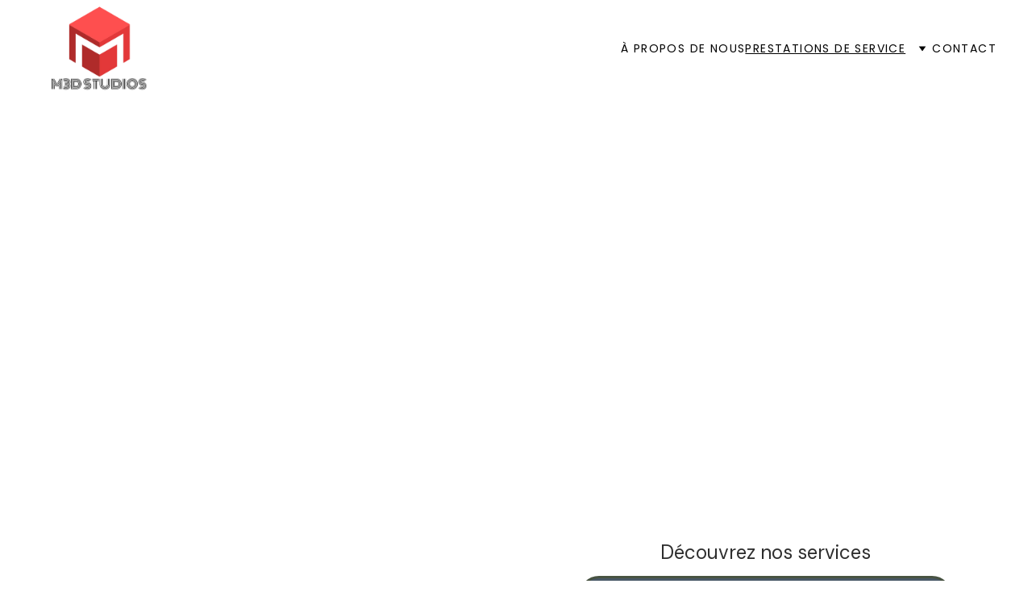

--- FILE ---
content_type: text/html
request_url: https://m3dstudios.com/prestations-de-service
body_size: 13991
content:
<!DOCTYPE html><html lang="en"> <head><meta charset="utf-8"><meta name="viewport" content="width=device-width, initial-scale=1.0"><meta name="generator" content="Hostinger Website Builder"><!--[--><title>PRESTATIONS DE SERVICE</title><!----><link rel="icon" size="16x16" href="data:;base64,iVBORw0KGgo="><link rel="icon" size="32x32" href="data:;base64,iVBORw0KGgo="><link rel="icon" size="192x192" href="data:;base64,iVBORw0KGgo="><link rel="apple-touch-icon" href="data:;base64,iVBORw0KGgo="><meta content="https://m3dstudios.com/prestations-de-service" property="og:url"><link rel="canonical" href="https://m3dstudios.com/prestations-de-service"><meta content="PRESTATIONS DE SERVICE" property="og:title"><meta name="twitter:title" content="PRESTATIONS DE SERVICE"><meta content="website" property="og:type"><!----><!----><!----><!----><meta property="og:image"><meta name="twitter:image"><meta content="" property="og:image:alt"><meta content="" name="twitter:image:alt"><meta name="twitter:card" content="summary_large_image"><!----><link rel="preconnect"><!----><!----><!----><!----><!--[--><link rel="alternate" hreflang="x-default" href="https://m3dstudios.com/prestations-de-service"><!--]--><link href="https://cdn.zyrosite.com/u1/google-fonts/font-faces?family=Jacques+Francois:wght@400&amp;family=Poppins:wght@300;400;500;600;700&amp;family=Ubuntu:wght@300;400;700&amp;family=Roboto:wght@400&amp;family=Open+Sans:wght@400;700&amp;family=DM+Sans:wght@400&amp;display=swap" rel="preconnect" crossorigin="true"><link href="https://cdn.zyrosite.com/u1/google-fonts/font-faces?family=Jacques+Francois:wght@400&amp;family=Poppins:wght@300;400;500;600;700&amp;family=Ubuntu:wght@300;400;700&amp;family=Roboto:wght@400&amp;family=Open+Sans:wght@400;700&amp;family=DM+Sans:wght@400&amp;display=swap" rel="preload" as="style"><link href="https://cdn.zyrosite.com/u1/google-fonts/font-faces?family=Jacques+Francois:wght@400&amp;family=Poppins:wght@300;400;500;600;700&amp;family=Ubuntu:wght@300;400;700&amp;family=Roboto:wght@400&amp;family=Open+Sans:wght@400;700&amp;family=DM+Sans:wght@400&amp;display=swap" rel="stylesheet" referrerpolicy="no-referrer"><!--]--><style></style><link rel="prefetch" href="https://assets.zyrosite.com/d95WOzxVBbcwzZEg/traffic.txt"><script>(function(){const postDate = null;

			const currentDate = new Date().setHours(0, 0, 0, 0);
			const postPublishDate = new Date(postDate).setHours(0, 0, 0, 0);

			if (postPublishDate && currentDate < postPublishDate) {
				window.location.replace('/');
			}
		})();</script><link rel="stylesheet" href="/_astro-1761767170222/_slug_.CyjES7jk.css">
<style>:root{--color-meteorite-dark: #2f1c6a;--color-meteorite-dark-2: #1F1346;--color-meteorite: #8c85ff;--color-meteorite-light: #d5dfff;--color-primary-dark: #5025d1;--color-primary: #673de6;--color-primary-light: #ebe4ff;--color-primary-charts: #B39EF3;--color-danger-dark: #d63163;--color-danger: #fc5185;--color-danger-light: #ffe8ef;--color-danger-charts: #FEA8C2;--color-warning-dark: #fea419;--color-warning-dark-2: #9F6000;--color-warning-charts: #FFD28C;--color-warning: #ffcd35;--color-warning-light: #fff8e2;--color-success-dark: #008361;--color-success: #00b090;--color-success-light: #def4f0;--color-dark: #1d1e20;--color-gray-dark: #36344d;--color-gray: #727586;--color-gray-border: #dadce0;--color-gray-light: #f2f3f6;--color-light: #fff;--color-azure: #357df9;--color-azure-light: #e3ebf9;--color-azure-dark: #265ab2;--color-indigo: #6366F1;--color-neutral-200: #D8DAE0}.whats-app-bubble{position:fixed;right:20px;bottom:24px;z-index:19;display:flex;cursor:pointer;border-radius:100px;box-shadow:#00000026 0 4px 12px}#wtpQualitySign_fixedCSS,#wtpQualitySign_popupCSS{bottom:10px!important}#wtpQualitySign_fixedCSS{z-index:17!important}#wtpQualitySign_popupCSS{z-index:18!important}
</style></head> <script type="application/ld+json">{"@context":"https://schema.org/","name":"PRESTATIONS DE SERVICE","url":"https://m3dstudios.com/prestations-de-service","inLanguage":"en","@type":"WebPage"}</script> <body> <div> <style>astro-island,astro-slot,astro-static-slot{display:contents}</style><script>(()=>{var e=async t=>{await(await t())()};(self.Astro||(self.Astro={})).only=e;window.dispatchEvent(new Event("astro:only"));})();</script><script>(()=>{var A=Object.defineProperty;var g=(i,o,a)=>o in i?A(i,o,{enumerable:!0,configurable:!0,writable:!0,value:a}):i[o]=a;var d=(i,o,a)=>g(i,typeof o!="symbol"?o+"":o,a);{let i={0:t=>m(t),1:t=>a(t),2:t=>new RegExp(t),3:t=>new Date(t),4:t=>new Map(a(t)),5:t=>new Set(a(t)),6:t=>BigInt(t),7:t=>new URL(t),8:t=>new Uint8Array(t),9:t=>new Uint16Array(t),10:t=>new Uint32Array(t),11:t=>1/0*t},o=t=>{let[l,e]=t;return l in i?i[l](e):void 0},a=t=>t.map(o),m=t=>typeof t!="object"||t===null?t:Object.fromEntries(Object.entries(t).map(([l,e])=>[l,o(e)]));class y extends HTMLElement{constructor(){super(...arguments);d(this,"Component");d(this,"hydrator");d(this,"hydrate",async()=>{var b;if(!this.hydrator||!this.isConnected)return;let e=(b=this.parentElement)==null?void 0:b.closest("astro-island[ssr]");if(e){e.addEventListener("astro:hydrate",this.hydrate,{once:!0});return}let c=this.querySelectorAll("astro-slot"),n={},h=this.querySelectorAll("template[data-astro-template]");for(let r of h){let s=r.closest(this.tagName);s!=null&&s.isSameNode(this)&&(n[r.getAttribute("data-astro-template")||"default"]=r.innerHTML,r.remove())}for(let r of c){let s=r.closest(this.tagName);s!=null&&s.isSameNode(this)&&(n[r.getAttribute("name")||"default"]=r.innerHTML)}let p;try{p=this.hasAttribute("props")?m(JSON.parse(this.getAttribute("props"))):{}}catch(r){let s=this.getAttribute("component-url")||"<unknown>",v=this.getAttribute("component-export");throw v&&(s+=` (export ${v})`),console.error(`[hydrate] Error parsing props for component ${s}`,this.getAttribute("props"),r),r}let u;await this.hydrator(this)(this.Component,p,n,{client:this.getAttribute("client")}),this.removeAttribute("ssr"),this.dispatchEvent(new CustomEvent("astro:hydrate"))});d(this,"unmount",()=>{this.isConnected||this.dispatchEvent(new CustomEvent("astro:unmount"))})}disconnectedCallback(){document.removeEventListener("astro:after-swap",this.unmount),document.addEventListener("astro:after-swap",this.unmount,{once:!0})}connectedCallback(){if(!this.hasAttribute("await-children")||document.readyState==="interactive"||document.readyState==="complete")this.childrenConnectedCallback();else{let e=()=>{document.removeEventListener("DOMContentLoaded",e),c.disconnect(),this.childrenConnectedCallback()},c=new MutationObserver(()=>{var n;((n=this.lastChild)==null?void 0:n.nodeType)===Node.COMMENT_NODE&&this.lastChild.nodeValue==="astro:end"&&(this.lastChild.remove(),e())});c.observe(this,{childList:!0}),document.addEventListener("DOMContentLoaded",e)}}async childrenConnectedCallback(){let e=this.getAttribute("before-hydration-url");e&&await import(e),this.start()}async start(){let e=JSON.parse(this.getAttribute("opts")),c=this.getAttribute("client");if(Astro[c]===void 0){window.addEventListener(`astro:${c}`,()=>this.start(),{once:!0});return}try{await Astro[c](async()=>{let n=this.getAttribute("renderer-url"),[h,{default:p}]=await Promise.all([import(this.getAttribute("component-url")),n?import(n):()=>()=>{}]),u=this.getAttribute("component-export")||"default";if(!u.includes("."))this.Component=h[u];else{this.Component=h;for(let f of u.split("."))this.Component=this.Component[f]}return this.hydrator=p,this.hydrate},e,this)}catch(n){console.error(`[astro-island] Error hydrating ${this.getAttribute("component-url")}`,n)}}attributeChangedCallback(){this.hydrate()}}d(y,"observedAttributes",["props"]),customElements.get("astro-island")||customElements.define("astro-island",y)}})();</script><astro-island uid="2jxjjF" component-url="/_astro-1761767170222/ClientHead.GXXB1Xib.js" component-export="default" renderer-url="/_astro-1761767170222/client.CyBEJFUL.js" props="{&quot;page-noindex&quot;:[0,false],&quot;canonical-url&quot;:[0,&quot;https://m3dstudios.com/prestations-de-service&quot;],&quot;site-meta&quot;:[0,{&quot;version&quot;:[0,197],&quot;template&quot;:[0,&quot;poveda&quot;],&quot;buttonSetId&quot;:[0,&quot;0&quot;],&quot;defaultLocale&quot;:[0,&quot;system&quot;],&quot;isPrivateModeActive&quot;:[0,false],&quot;demoEcommerceStoreId&quot;:[0,&quot;demo_01G0E9P2R0CFTNBWEEFCEV8EG5&quot;],&quot;shouldAddWWWPrefixToDomain&quot;:[0,false]}],&quot;domain&quot;:[0,&quot;m3dstudios.com&quot;]}" ssr client="only" opts="{&quot;name&quot;:&quot;ClientHead&quot;,&quot;value&quot;:&quot;vue&quot;}"></astro-island> <script>(()=>{var e=async t=>{await(await t())()};(self.Astro||(self.Astro={})).load=e;window.dispatchEvent(new Event("astro:load"));})();</script><astro-island uid="Z1WVuES" prefix="v1" component-url="/_astro-1761767170222/Page.C33cq4_y.js" component-export="default" renderer-url="/_astro-1761767170222/client.CyBEJFUL.js" props="{&quot;pageData&quot;:[0,{&quot;pages&quot;:[0,{&quot;home&quot;:[0,{&quot;meta&quot;:[0,{}],&quot;name&quot;:[0,&quot;Home&quot;],&quot;slug&quot;:[0,&quot;&quot;],&quot;type&quot;:[0,&quot;default&quot;],&quot;blocks&quot;:[1,[[0,&quot;zSvnzQ&quot;],[0,&quot;zONT46&quot;],[0,&quot;zRSWc_&quot;],[0,&quot;zMCHjq&quot;],[0,&quot;zceFkO&quot;],[0,&quot;zXLOqC&quot;]]],&quot;hiddenSlots&quot;:[1,[]]}],&quot;z1RuT4&quot;:[0,{&quot;meta&quot;:[0,{&quot;title&quot;:[0,&quot;&quot;],&quot;noindex&quot;:[0,false],&quot;ogImageAlt&quot;:[0,&quot;&quot;],&quot;description&quot;:[0,&quot;&quot;],&quot;ogImagePath&quot;:[0,null],&quot;ogImageOrigin&quot;:[0,null]}],&quot;name&quot;:[0,&quot;CONCEPTION DE PERSONNAGES&quot;],&quot;slug&quot;:[0,&quot;conception-de-personnages&quot;],&quot;type&quot;:[0,&quot;default&quot;],&quot;blocks&quot;:[1,[[0,&quot;zFdql7&quot;],[0,&quot;zYy-fM&quot;],[0,&quot;z55IKM&quot;]]],&quot;hiddenSlots&quot;:[1,[]]}],&quot;z2W20s&quot;:[0,{&quot;date&quot;:[0,&quot;2021-09-01&quot;],&quot;meta&quot;:[0,{&quot;title&quot;:[0,&quot;MONKEYS: ADORABLE MISCHIEF&quot;],&quot;ogImageAlt&quot;:[0,&quot;&quot;],&quot;description&quot;:[0,&quot;The only relationship you can have with these critters is a love/hate one. I have plenty of stories to tell about our meetings.&quot;],&quot;ogImagePath&quot;:[0,&quot;img-d95vw71zOOSOeB16.png&quot;],&quot;ogImageOrigin&quot;:[0,&quot;assets&quot;]}],&quot;name&quot;:[0,&quot;CELEBRATION OF LIFECopy&quot;],&quot;slug&quot;:[0,&quot;a-blog-post-copy-zR18sT&quot;],&quot;type&quot;:[0,&quot;blog&quot;],&quot;blocks&quot;:[1,[[0,&quot;zqPFK8&quot;],[0,&quot;zu0xnd&quot;]]],&quot;isDraft&quot;:[0,false],&quot;categories&quot;:[1,[]],&quot;hiddenSlots&quot;:[1,[]],&quot;coverImageAlt&quot;:[0,&quot;&quot;],&quot;minutesToRead&quot;:[0,&quot;1&quot;],&quot;coverImagePath&quot;:[0,&quot;img-d95vw71zOOSOeB16.png&quot;],&quot;coverImageOrigin&quot;:[0,&quot;assets&quot;]}],&quot;z32w1Y&quot;:[0,{&quot;meta&quot;:[0,{&quot;title&quot;:[0,&quot;&quot;],&quot;noindex&quot;:[0,false],&quot;ogImageAlt&quot;:[0,&quot;&quot;],&quot;description&quot;:[0,&quot;&quot;],&quot;ogImagePath&quot;:[0,null],&quot;ogImageOrigin&quot;:[0,null]}],&quot;name&quot;:[0,&quot;ARCHITECTURE ET DÉCORATION 3D&quot;],&quot;slug&quot;:[0,&quot;architecture-et-decoration-3d&quot;],&quot;type&quot;:[0,&quot;default&quot;],&quot;blocks&quot;:[1,[[0,&quot;z14FeJ&quot;],[0,&quot;zTlYBm&quot;],[0,&quot;zW1Uby&quot;],[0,&quot;z30cYx&quot;],[0,&quot;z5fKFK&quot;],[0,&quot;zhQUvl&quot;],[0,&quot;z8bSNk&quot;]]],&quot;hiddenSlots&quot;:[1,[]]}],&quot;zCEESd&quot;:[0,{&quot;date&quot;:[0,&quot;2021-09-06T11:14:27.504Z&quot;],&quot;meta&quot;:[0,{&quot;title&quot;:[0,&quot;BEST BALI RESORTS AND WHY&quot;],&quot;ogImageAlt&quot;:[0,&quot;&quot;],&quot;description&quot;:[0,&quot;There is a lot of different resorts to stay at in Bali. I made a list which includes a resort for every taste.&quot;],&quot;ogImagePath&quot;:[0,&quot;img-Y4LaNVzGXkcBwNWj.png&quot;],&quot;ogImageOrigin&quot;:[0,&quot;assets&quot;]}],&quot;name&quot;:[0,&quot;A blog post&quot;],&quot;slug&quot;:[0,&quot;newBlogPost-zCEESd&quot;],&quot;type&quot;:[0,&quot;blog&quot;],&quot;blocks&quot;:[1,[[0,&quot;zUYHAV&quot;],[0,&quot;zCEESd-section&quot;],[0,&quot;zCEESd-header&quot;],[0,&quot;zQU4rS&quot;]]],&quot;isDraft&quot;:[0,false],&quot;categories&quot;:[1,[]],&quot;hiddenSlots&quot;:[1,[]],&quot;coverImageAlt&quot;:[0,&quot;&quot;],&quot;minutesToRead&quot;:[0,&quot;1&quot;],&quot;coverImagePath&quot;:[0,&quot;img-Y4LaNVzGXkcBwNWj.png&quot;],&quot;coverImageOrigin&quot;:[0,&quot;assets&quot;]}],&quot;zD5-NN&quot;:[0,{&quot;meta&quot;:[0,{&quot;title&quot;:[0,&quot;&quot;],&quot;noindex&quot;:[0,false],&quot;ogImageAlt&quot;:[0,&quot;&quot;],&quot;description&quot;:[0,&quot;&quot;],&quot;ogImagePath&quot;:[0,null],&quot;ogImageOrigin&quot;:[0,null]}],&quot;name&quot;:[0,&quot;VIDÉOS D&#39;ENTREPRISE&quot;],&quot;slug&quot;:[0,&quot;videos-dentreprise&quot;],&quot;type&quot;:[0,&quot;default&quot;],&quot;blocks&quot;:[1,[[0,&quot;zLnK1a&quot;],[0,&quot;zERKok&quot;],[0,&quot;zQWH43&quot;],[0,&quot;zH3s-V&quot;]]],&quot;hiddenSlots&quot;:[1,[]]}],&quot;zItpYm&quot;:[0,{&quot;meta&quot;:[0,{&quot;title&quot;:[0,&quot;&quot;],&quot;noindex&quot;:[0,false],&quot;ogImageAlt&quot;:[0,&quot;&quot;],&quot;description&quot;:[0,&quot;&quot;],&quot;ogImagePath&quot;:[0,null],&quot;ogImageOrigin&quot;:[0,null]}],&quot;name&quot;:[0,&quot;DESIGN GRAPHIQUE &amp; ARTS VISUELS&quot;],&quot;slug&quot;:[0,&quot;design-graphique-and-arts-visuels&quot;],&quot;type&quot;:[0,&quot;default&quot;],&quot;blocks&quot;:[1,[[0,&quot;zmDdo9&quot;],[0,&quot;z4wWrS&quot;],[0,&quot;zMGwN4&quot;]]],&quot;hiddenSlots&quot;:[1,[]]}],&quot;zPfU7Z&quot;:[0,{&quot;meta&quot;:[0,{&quot;title&quot;:[0,&quot;&quot;],&quot;noindex&quot;:[0,false],&quot;ogImageAlt&quot;:[0,&quot;&quot;],&quot;description&quot;:[0,&quot;&quot;],&quot;ogImagePath&quot;:[0,null],&quot;ogImageOrigin&quot;:[0,null]}],&quot;name&quot;:[0,&quot;FILMS ET CINÉMA&quot;],&quot;slug&quot;:[0,&quot;films-et-cinema&quot;],&quot;type&quot;:[0,&quot;default&quot;],&quot;blocks&quot;:[1,[[0,&quot;zzGbGh&quot;],[0,&quot;zczPeS&quot;],[0,&quot;zWAzGA&quot;],[0,&quot;zjYjV3&quot;],[0,&quot;zN1--u&quot;],[0,&quot;zFBwTY&quot;]]],&quot;hiddenSlots&quot;:[1,[]]}],&quot;zVlNaD&quot;:[0,{&quot;date&quot;:[0,&quot;2021-08-27&quot;],&quot;meta&quot;:[0,{&quot;title&quot;:[0,&quot;DAILY LIFE OF A VILLAGER IN BALI&quot;],&quot;ogImageAlt&quot;:[0,&quot;&quot;],&quot;description&quot;:[0,&quot;This little island contains a lot of different lifestyles. I have lived in one of the smaller villages and I’ve followed the story of Arif.&quot;],&quot;ogImagePath&quot;:[0,&quot;img-mk3Epq83prtex9P9.png&quot;],&quot;ogImageOrigin&quot;:[0,&quot;assets&quot;]}],&quot;name&quot;:[0,&quot;CELEBRATION OF LIFECopy&quot;],&quot;slug&quot;:[0,&quot;a-blog-post-copy-znJ1IV&quot;],&quot;type&quot;:[0,&quot;blog&quot;],&quot;blocks&quot;:[1,[[0,&quot;zy1rZF&quot;],[0,&quot;zsvfii&quot;]]],&quot;isDraft&quot;:[0,false],&quot;categories&quot;:[1,[]],&quot;hiddenSlots&quot;:[1,[]],&quot;coverImageAlt&quot;:[0,&quot;&quot;],&quot;minutesToRead&quot;:[0,&quot;1&quot;],&quot;coverImagePath&quot;:[0,&quot;img-mk3Epq83prtex9P9.png&quot;],&quot;coverImageOrigin&quot;:[0,&quot;assets&quot;]}],&quot;z_pUIE&quot;:[0,{&quot;date&quot;:[0,&quot;2021-09-03&quot;],&quot;meta&quot;:[0,{&quot;title&quot;:[0,&quot;CELEBRATION OF LIFE&quot;],&quot;ogImageAlt&quot;:[0,&quot;&quot;],&quot;description&quot;:[0,&quot;Bali is full of celebration. If you are planning to come to visit, I would recommend visiting during one of these holidays.&quot;],&quot;ogImagePath&quot;:[0,&quot;img-AzGnp3y89buealMX.png&quot;],&quot;ogImageOrigin&quot;:[0,&quot;assets&quot;]}],&quot;name&quot;:[0,&quot;A blog post&quot;],&quot;slug&quot;:[0,&quot;newBlogPost-z_pUIE&quot;],&quot;type&quot;:[0,&quot;blog&quot;],&quot;blocks&quot;:[1,[[0,&quot;z_pUIE-header&quot;],[0,&quot;z_pUIE-section&quot;]]],&quot;isDraft&quot;:[0,false],&quot;categories&quot;:[1,[]],&quot;hiddenSlots&quot;:[1,[]],&quot;coverImageAlt&quot;:[0,&quot;&quot;],&quot;minutesToRead&quot;:[0,&quot;1&quot;],&quot;coverImagePath&quot;:[0,&quot;img-AzGnp3y89buealMX.png&quot;],&quot;coverImageOrigin&quot;:[0,&quot;assets&quot;]}],&quot;zkx16r&quot;:[0,{&quot;meta&quot;:[0,{}],&quot;name&quot;:[0,&quot;Contact&quot;],&quot;slug&quot;:[0,&quot;contact&quot;],&quot;type&quot;:[0,&quot;default&quot;],&quot;blocks&quot;:[1,[[0,&quot;zN80jS&quot;],[0,&quot;z9N01e&quot;],[0,&quot;zh6fgB&quot;]]],&quot;hiddenSlots&quot;:[1,[]]}],&quot;zrRj9f&quot;:[0,{&quot;meta&quot;:[0,{&quot;title&quot;:[0,&quot;&quot;],&quot;noindex&quot;:[0,false],&quot;ogImageAlt&quot;:[0,&quot;&quot;],&quot;description&quot;:[0,&quot;&quot;],&quot;ogImagePath&quot;:[0,null],&quot;ogImageOrigin&quot;:[0,null]}],&quot;name&quot;:[0,&quot;PRESTATIONS DE SERVICE&quot;],&quot;slug&quot;:[0,&quot;prestations-de-service&quot;],&quot;type&quot;:[0,&quot;default&quot;],&quot;blocks&quot;:[1,[[0,&quot;zlCr2a&quot;],[0,&quot;zVCmt0&quot;]]],&quot;hiddenSlots&quot;:[1,[]]}],&quot;zwBqQO&quot;:[0,{&quot;meta&quot;:[0,{&quot;title&quot;:[0,&quot;&quot;],&quot;noindex&quot;:[0,false],&quot;ogImageAlt&quot;:[0,&quot;&quot;],&quot;description&quot;:[0,&quot;&quot;],&quot;ogImagePath&quot;:[0,null],&quot;ogImageOrigin&quot;:[0,null]}],&quot;name&quot;:[0,&quot;SPOTS PUBLICITAIRES&quot;],&quot;slug&quot;:[0,&quot;spots-publicitaires&quot;],&quot;type&quot;:[0,&quot;default&quot;],&quot;blocks&quot;:[1,[[0,&quot;zVy0-E&quot;],[0,&quot;zIbxvX&quot;],[0,&quot;z3B_cq&quot;],[0,&quot;zJD1qb&quot;]]],&quot;hiddenSlots&quot;:[1,[]]}],&quot;zztQQ5&quot;:[0,{&quot;meta&quot;:[0,{&quot;title&quot;:[0,&quot;&quot;],&quot;noindex&quot;:[0,false],&quot;ogImageAlt&quot;:[0,&quot;&quot;],&quot;description&quot;:[0,&quot;&quot;],&quot;ogImagePath&quot;:[0,null],&quot;ogImageOrigin&quot;:[0,null]}],&quot;name&quot;:[0,&quot;À PROPOS DE NOUS&quot;],&quot;slug&quot;:[0,&quot;a-propos-de-nous&quot;],&quot;type&quot;:[0,&quot;default&quot;],&quot;blocks&quot;:[1,[[0,&quot;zsDHXn&quot;],[0,&quot;zt9JZ4&quot;],[0,&quot;zTReRG&quot;],[0,&quot;zEQPvS&quot;],[0,&quot;z2HrVx&quot;]]],&quot;hiddenSlots&quot;:[1,[]]}]}],&quot;blocks&quot;:[0,{&quot;header&quot;:[0,{&quot;slot&quot;:[0,&quot;header&quot;],&quot;type&quot;:[0,&quot;BlockNavigation&quot;],&quot;mobile&quot;:[0,{&quot;height&quot;:[0,104],&quot;logoHeight&quot;:[0,56]}],&quot;desktop&quot;:[0,{&quot;height&quot;:[0,121],&quot;logoHeight&quot;:[0,121]}],&quot;settings&quot;:[0,{&quot;styles&quot;:[0,{&quot;width&quot;:[0,&quot;1240px&quot;],&quot;padding&quot;:[0,&quot;0px 16px 0px 16px&quot;],&quot;m-padding&quot;:[0,&quot;24px 16px 24px 16px&quot;],&quot;logo-width&quot;:[0,&quot;151px&quot;],&quot;cartIconSize&quot;:[0,&quot;24px&quot;],&quot;link-spacing&quot;:[0,&quot;64px&quot;],&quot;m-logo-width&quot;:[0,&quot;70px&quot;],&quot;m-link-spacing&quot;:[0,&quot;20px&quot;],&quot;element-spacing&quot;:[0,&quot;64px&quot;],&quot;m-element-spacing&quot;:[0,&quot;64px&quot;],&quot;contrastBackgroundColor&quot;:[0,&quot;rgb(225, 225, 225)&quot;]}],&quot;cartText&quot;:[0,&quot;Shopping bag&quot;],&quot;isSticky&quot;:[0,true],&quot;showLogo&quot;:[0,true],&quot;headerLayout&quot;:[0,&quot;desktop-1&quot;],&quot;isCartVisible&quot;:[0,true],&quot;logoImagePath&quot;:[0,&quot;m3d-st-logo-white2-YD0y7q5lLniqpw4a.png&quot;],&quot;mHeaderLayout&quot;:[0,&quot;mobile-1&quot;],&quot;logoImageOrigin&quot;:[0,&quot;assets&quot;],&quot;mobileLinksAlignment&quot;:[0,&quot;right&quot;]}],&quot;zindexes&quot;:[1,[]],&quot;background&quot;:[0,{&quot;color&quot;:[0,&quot;rgb(255, 255, 255)&quot;],&quot;current&quot;:[0,&quot;color&quot;],&quot;isTransparent&quot;:[0,false]}],&quot;components&quot;:[1,[]],&quot;logoAspectRatio&quot;:[0,1.2577464788732395],&quot;navLinkTextColor&quot;:[0,&quot;rgb(0, 0, 0)&quot;],&quot;navLinkTextColorHover&quot;:[0,&quot;rgb(0, 0, 0)&quot;]}],&quot;z45R0y&quot;:[0,{&quot;slot&quot;:[0,&quot;footer&quot;],&quot;type&quot;:[0,&quot;BlockLayout&quot;],&quot;mobile&quot;:[0,{&quot;minHeight&quot;:[0,342]}],&quot;desktop&quot;:[0,{&quot;minHeight&quot;:[0,192]}],&quot;settings&quot;:[0,{&quot;styles&quot;:[0,{&quot;cols&quot;:[0,&quot;12&quot;],&quot;rows&quot;:[0,4],&quot;width&quot;:[0,&quot;1224px&quot;],&quot;m-rows&quot;:[0,&quot;1&quot;],&quot;col-gap&quot;:[0,&quot;24px&quot;],&quot;row-gap&quot;:[0,&quot;16px&quot;],&quot;row-size&quot;:[0,&quot;48px&quot;],&quot;column-gap&quot;:[0,&quot;24px&quot;],&quot;block-padding&quot;:[0,&quot;16px 0 16px 0&quot;],&quot;m-block-padding&quot;:[0,&quot;80px 16px 80px 16px&quot;],&quot;oldContentWidth&quot;:[0,&quot;1600px&quot;]}]}],&quot;zindexes&quot;:[1,[[0,&quot;zAW4sF&quot;],[0,&quot;z7Yq9Y&quot;],[0,&quot;zK-rxI&quot;]]],&quot;background&quot;:[0,{&quot;color&quot;:[0,&quot;rgb(255, 255, 255)&quot;],&quot;current&quot;:[0,&quot;color&quot;]}],&quot;components&quot;:[1,[[0,&quot;zAW4sF&quot;],[0,&quot;z7Yq9Y&quot;],[0,&quot;zK-rxI&quot;]]]}],&quot;zVCmt0&quot;:[0,{&quot;type&quot;:[0,&quot;BlockLayout&quot;],&quot;mobile&quot;:[0,{&quot;minHeight&quot;:[0,727]}],&quot;desktop&quot;:[0,{&quot;minHeight&quot;:[0,415]}],&quot;settings&quot;:[0,{&quot;styles&quot;:[0,{&quot;rows&quot;:[0,7],&quot;width&quot;:[0,&quot;1224px&quot;],&quot;row-gap&quot;:[0,&quot;16px&quot;],&quot;row-size&quot;:[0,&quot;48px&quot;],&quot;column-gap&quot;:[0,&quot;24px&quot;],&quot;block-padding&quot;:[0,&quot;16px 0px 16px 0px&quot;],&quot;m-block-padding&quot;:[0,&quot;79px 16px 80px 16px&quot;],&quot;oldContentWidth&quot;:[0,&quot;1600px&quot;]}]}],&quot;zindexes&quot;:[1,[[0,&quot;zL7g-b&quot;],[0,&quot;z3yniw&quot;],[0,&quot;zZ7Gbn&quot;],[0,&quot;zu3ZQf&quot;],[0,&quot;zY5Y8p&quot;],[0,&quot;zaqEvu&quot;],[0,&quot;zbZUPq&quot;],[0,&quot;z_VLPl&quot;]]],&quot;background&quot;:[0,{&quot;color&quot;:[0,&quot;rgb(255, 255, 255)&quot;],&quot;current&quot;:[0,&quot;color&quot;]}],&quot;components&quot;:[1,[[0,&quot;zL7g-b&quot;],[0,&quot;z3yniw&quot;],[0,&quot;zZ7Gbn&quot;],[0,&quot;zu3ZQf&quot;],[0,&quot;zY5Y8p&quot;],[0,&quot;zaqEvu&quot;],[0,&quot;zbZUPq&quot;],[0,&quot;z_VLPl&quot;]]]}],&quot;zlCr2a&quot;:[0,{&quot;type&quot;:[0,&quot;BlockLayout&quot;],&quot;mobile&quot;:[0,{&quot;minHeight&quot;:[0,241]}],&quot;desktop&quot;:[0,{&quot;minHeight&quot;:[0,499]}],&quot;settings&quot;:[0,{&quot;styles&quot;:[0,{&quot;rows&quot;:[0,7],&quot;width&quot;:[0,&quot;1224px&quot;],&quot;row-gap&quot;:[0,&quot;16px&quot;],&quot;row-size&quot;:[0,&quot;48px&quot;],&quot;column-gap&quot;:[0,&quot;24px&quot;],&quot;block-padding&quot;:[0,&quot;16px 0px 16px 0px&quot;],&quot;m-block-padding&quot;:[0,&quot;80px 16px 80px 16px&quot;],&quot;oldContentWidth&quot;:[0,&quot;1600px&quot;]}]}],&quot;zindexes&quot;:[1,[[0,&quot;zmWBcX&quot;]]],&quot;background&quot;:[0,{&quot;path&quot;:[0,&quot;do-something-i-am-really-good-at-1-mePOJzxrobc9rQzv.jpg&quot;],&quot;image&quot;:[0,&quot;https://assets.zyrosite.com/d95WOzxVBbcwzZEg/do-something-i-am-really-good-at-1-mePOJzxrobc9rQzv.jpg&quot;],&quot;video&quot;:[0,{&quot;videoSrc&quot;:[0,&quot;https://videos.pexels.com/video-files/2256050/2256050-uhd_2562_1440_24fps.mp4&quot;],&quot;videoThumbnailSrc&quot;:[0,&quot;https://images.pexels.com/videos/2256050/free-video-2256050.jpg?auto=compress&amp;cs=tinysrgb&amp;fit=crop&amp;h=630&amp;w=1200&quot;]}],&quot;origin&quot;:[0,&quot;assets&quot;],&quot;current&quot;:[0,&quot;video&quot;],&quot;overlay-opacity&quot;:[0,&quot;0.42&quot;]}],&quot;components&quot;:[1,[[0,&quot;zmWBcX&quot;]]]}]}],&quot;elements&quot;:[0,{&quot;z3yniw&quot;:[0,{&quot;href&quot;:[0,&quot;/spots-publicitaires&quot;],&quot;type&quot;:[0,&quot;GridButton&quot;],&quot;mobile&quot;:[0,{&quot;top&quot;:[0,574],&quot;left&quot;:[0,0],&quot;width&quot;:[0,328],&quot;height&quot;:[0,36]}],&quot;content&quot;:[0,&quot;SPOTS PUBLICITAIRES&quot;],&quot;desktop&quot;:[0,{&quot;top&quot;:[0,235],&quot;left&quot;:[0,927],&quot;width&quot;:[0,226],&quot;height&quot;:[0,53]}],&quot;linkType&quot;:[0,&quot;page&quot;],&quot;settings&quot;:[0,{&quot;type&quot;:[0,&quot;primary&quot;],&quot;styles&quot;:[0,{&quot;align&quot;:[0,&quot;center&quot;],&quot;justify&quot;:[0,&quot;center&quot;],&quot;m-element-margin&quot;:[0,&quot;0 0 16px 0&quot;]}]}],&quot;fontColor&quot;:[0,&quot;rgb(255, 255, 255)&quot;],&quot;borderColor&quot;:[0,&quot;rgb(72, 83, 66)&quot;],&quot;borderWidth&quot;:[0,3],&quot;linkedPageId&quot;:[0,&quot;zwBqQO&quot;],&quot;fontColorHover&quot;:[0,&quot;rgb(255, 255, 255)&quot;],&quot;backgroundColor&quot;:[0,&quot;rgb(73, 88, 103)&quot;],&quot;borderColorHover&quot;:[0,&quot;rgb(47, 58, 41)&quot;],&quot;borderWidthHover&quot;:[0,3],&quot;backgroundColorHover&quot;:[0,&quot;rgb(48, 63, 78)&quot;]}],&quot;z7Yq9Y&quot;:[0,{&quot;type&quot;:[0,&quot;GridImage&quot;],&quot;mobile&quot;:[0,{&quot;top&quot;:[0,15],&quot;left&quot;:[0,83],&quot;width&quot;:[0,162],&quot;height&quot;:[0,130]}],&quot;target&quot;:[0,&quot;_self&quot;],&quot;desktop&quot;:[0,{&quot;top&quot;:[0,80],&quot;left&quot;:[0,0],&quot;width&quot;:[0,111],&quot;height&quot;:[0,93]}],&quot;settings&quot;:[0,{&quot;alt&quot;:[0,&quot;&quot;],&quot;path&quot;:[0,&quot;m3d-st-logo-white2-YD0y7q5lLniqpw4a.png&quot;],&quot;origin&quot;:[0,&quot;assets&quot;],&quot;styles&quot;:[0,{&quot;align&quot;:[0,&quot;center&quot;],&quot;justify&quot;:[0,&quot;center&quot;],&quot;m-width&quot;:[0,&quot;48.70317002881844%&quot;],&quot;m-element-margin&quot;:[0,&quot;0 0 24px 0&quot;]}],&quot;clickAction&quot;:[0,&quot;none&quot;]}],&quot;fullResolutionWidth&quot;:[0,893],&quot;fullResolutionHeight&quot;:[0,710]}],&quot;zAW4sF&quot;:[0,{&quot;type&quot;:[0,&quot;GridTextBox&quot;],&quot;mobile&quot;:[0,{&quot;top&quot;:[0,156],&quot;left&quot;:[0,0],&quot;width&quot;:[0,328],&quot;height&quot;:[0,50]}],&quot;content&quot;:[0,&quot;&lt;p class=\&quot;body-small\&quot; style=\&quot;color: rgb(26, 26, 26)\&quot;&gt;&lt;span style=\&quot;color: rgb(72, 83, 66); text-transform: none\&quot;&gt;support@m3dstudios.com&lt;/span&gt;&lt;br&gt;&lt;span style=\&quot;color: rgb(72, 83, 66); text-transform: none\&quot;&gt;+222 38 74 02 03&lt;/span&gt;&lt;/p&gt;&quot;],&quot;desktop&quot;:[0,{&quot;top&quot;:[0,101],&quot;left&quot;:[0,936],&quot;width&quot;:[0,288],&quot;height&quot;:[0,50]}],&quot;settings&quot;:[0,{&quot;styles&quot;:[0,{&quot;text&quot;:[0,&quot;center&quot;],&quot;align&quot;:[0,&quot;flex-start&quot;],&quot;justify&quot;:[0,&quot;flex-start&quot;],&quot;m-element-margin&quot;:[0,&quot;0 0 16px 0&quot;]}]}]}],&quot;zK-rxI&quot;:[0,{&quot;type&quot;:[0,&quot;GridTextBox&quot;],&quot;mobile&quot;:[0,{&quot;top&quot;:[0,228],&quot;left&quot;:[0,0],&quot;width&quot;:[0,328],&quot;height&quot;:[0,76]}],&quot;content&quot;:[0,&quot;&lt;p class=\&quot;body-small\&quot; style=\&quot;color: rgb(26, 26, 26)\&quot;&gt;&lt;span style=\&quot;color: rgb(72, 83, 66); text-transform: none\&quot;&gt;&lt;u&gt;&lt;a target=\&quot;\&quot; href=\&quot;/a-propos-de-nous\&quot; style=\&quot;text-decoration: none;\&quot; data-page-id=\&quot;zztQQ5\&quot;&gt;À propos de nous&lt;/a&gt;&lt;/u&gt;&lt;br&gt;&lt;u&gt;&lt;a target=\&quot;\&quot; href=\&quot;/prestations-de-service\&quot; style=\&quot;text-decoration: none;\&quot; data-page-id=\&quot;zrRj9f\&quot;&gt;Prestation de service&lt;/a&gt;&lt;/u&gt;&lt;/span&gt;&lt;span style=\&quot;color: rgb(72, 83, 66)\&quot;&gt;&lt;br&gt;&lt;/span&gt;&lt;span style=\&quot;color: rgb(72, 83, 66); text-transform: none\&quot;&gt;&lt;a target=\&quot;_self\&quot; href=\&quot;/contact\&quot; data-page-id=\&quot;zkx16r\&quot;&gt;Contact&lt;/a&gt;&lt;/span&gt;&lt;/p&gt;&quot;],&quot;desktop&quot;:[0,{&quot;top&quot;:[0,80],&quot;left&quot;:[0,470],&quot;width&quot;:[0,184],&quot;height&quot;:[0,76]}],&quot;settings&quot;:[0,{&quot;styles&quot;:[0,{&quot;text&quot;:[0,&quot;center&quot;],&quot;align&quot;:[0,&quot;flex-start&quot;],&quot;justify&quot;:[0,&quot;flex-start&quot;],&quot;m-element-margin&quot;:[0,&quot;0 0 24px 0&quot;]}]}]}],&quot;zL7g-b&quot;:[0,{&quot;type&quot;:[0,&quot;GridTextBox&quot;],&quot;mobile&quot;:[0,{&quot;top&quot;:[0,30],&quot;left&quot;:[0,0],&quot;width&quot;:[0,328],&quot;height&quot;:[0,210]}],&quot;content&quot;:[0,&quot;&lt;h3 dir=\&quot;auto\&quot; style=\&quot;color: rgb(26, 26, 26); --lineHeightMobile: 1.3; --lineHeightDesktop: 1.3; --fontSizeMobile: 24px; --fontSizeDesktop: 32px; margin-bottom: 11px\&quot;&gt;&lt;span style=\&quot;color: rgba(0, 0, 0, 0.82); text-transform: none; letter-spacing: normal; font-family: DM Sans, -apple-system, BlinkMacSystemFont, Segoe UI, Roboto, Helvetica Neue, Arial, Noto Sans, sans-serif, Apple Color Emoji, Segoe UI Emoji, Segoe UI Symbol, Noto Color Emoji; font-weight: 400\&quot;&gt;Avez vous besoin d&#39;une idée créative en scènes animées&lt;/span&gt;&lt;span style=\&quot;color: rgb(72, 83, 66); text-transform: none; font-family: Poppins; font-weight: 400\&quot;&gt; &lt;/span&gt;&lt;/h3&gt;&lt;p dir=\&quot;auto\&quot; style=\&quot;color: rgb(26, 26, 26); --lineHeightMobile: 1.3; --lineHeightDesktop: 1.3; --fontSizeMobile: 24px; --fontSizeDesktop: 32px; margin-bottom: 11px\&quot; class=\&quot;body\&quot;&gt;&lt;/p&gt;&lt;h3 dir=\&quot;auto\&quot; style=\&quot;color: rgb(26, 26, 26); --lineHeightMobile: 1.3; --lineHeightDesktop: 1.3; --fontSizeMobile: 16px; --fontSizeDesktop: 18px; margin-bottom: 11px\&quot;&gt;&lt;span style=\&quot;color: rgba(0, 0, 0, 0.82); text-transform: none; letter-spacing: normal; font-family: DM Sans, -apple-system, BlinkMacSystemFont, Segoe UI, Roboto, Helvetica Neue, Arial, Noto Sans, sans-serif, Apple Color Emoji, Segoe UI Emoji, Segoe UI Symbol, Noto Color Emoji; font-weight: 400\&quot;&gt;L&#39;art numérique réaliste est le moyen idéal pour concrétiser votre idée. Libérez votre imagination et illustrez votre produit, service ou projet pour captiver vos clients.&lt;/span&gt;&lt;/h3&gt;&quot;],&quot;desktop&quot;:[0,{&quot;top&quot;:[0,94],&quot;left&quot;:[0,64],&quot;width&quot;:[0,439],&quot;height&quot;:[0,255]}],&quot;settings&quot;:[0,{&quot;styles&quot;:[0,{&quot;text&quot;:[0,&quot;center&quot;],&quot;align&quot;:[0,&quot;flex-start&quot;],&quot;justify&quot;:[0,&quot;flex-start&quot;],&quot;m-element-margin&quot;:[0,&quot;0 0 32px 0&quot;]}]}]}],&quot;zY5Y8p&quot;:[0,{&quot;href&quot;:[0,&quot;/conception-de-personnages&quot;],&quot;type&quot;:[0,&quot;GridButton&quot;],&quot;mobile&quot;:[0,{&quot;top&quot;:[0,628],&quot;left&quot;:[0,0],&quot;width&quot;:[0,328],&quot;height&quot;:[0,36]}],&quot;content&quot;:[0,&quot;CONCEPTION DE PERSONNAGES&quot;],&quot;desktop&quot;:[0,{&quot;top&quot;:[0,305],&quot;left&quot;:[0,690],&quot;width&quot;:[0,462],&quot;height&quot;:[0,55]}],&quot;linkType&quot;:[0,&quot;page&quot;],&quot;settings&quot;:[0,{&quot;type&quot;:[0,&quot;primary&quot;],&quot;styles&quot;:[0,{&quot;align&quot;:[0,&quot;center&quot;],&quot;justify&quot;:[0,&quot;center&quot;],&quot;m-element-margin&quot;:[0,&quot;0 0 16px 0&quot;]}]}],&quot;fontColor&quot;:[0,&quot;rgb(255, 255, 255)&quot;],&quot;borderColor&quot;:[0,&quot;rgb(72, 83, 66)&quot;],&quot;borderWidth&quot;:[0,3],&quot;linkedPageId&quot;:[0,&quot;z1RuT4&quot;],&quot;fontColorHover&quot;:[0,&quot;rgb(255, 255, 255)&quot;],&quot;backgroundColor&quot;:[0,&quot;rgb(73, 88, 103)&quot;],&quot;borderColorHover&quot;:[0,&quot;rgb(47, 58, 41)&quot;],&quot;borderWidthHover&quot;:[0,3],&quot;backgroundColorHover&quot;:[0,&quot;rgb(48, 63, 78)&quot;]}],&quot;zZ7Gbn&quot;:[0,{&quot;href&quot;:[0,&quot;/videos-dentreprise&quot;],&quot;type&quot;:[0,&quot;GridButton&quot;],&quot;mobile&quot;:[0,{&quot;top&quot;:[0,415],&quot;left&quot;:[0,0],&quot;width&quot;:[0,328],&quot;height&quot;:[0,36]}],&quot;content&quot;:[0,&quot;VIDÉOS D&#39;ENTREPRISE&quot;],&quot;desktop&quot;:[0,{&quot;top&quot;:[0,163],&quot;left&quot;:[0,689],&quot;width&quot;:[0,226],&quot;height&quot;:[0,53]}],&quot;linkType&quot;:[0,&quot;page&quot;],&quot;settings&quot;:[0,{&quot;type&quot;:[0,&quot;primary&quot;],&quot;styles&quot;:[0,{&quot;align&quot;:[0,&quot;center&quot;],&quot;justify&quot;:[0,&quot;center&quot;],&quot;m-element-margin&quot;:[0,&quot;0 0 16px 0&quot;]}]}],&quot;fontColor&quot;:[0,&quot;rgb(255, 255, 255)&quot;],&quot;borderColor&quot;:[0,&quot;rgb(72, 83, 66)&quot;],&quot;borderWidth&quot;:[0,3],&quot;linkedPageId&quot;:[0,&quot;zD5-NN&quot;],&quot;fontColorHover&quot;:[0,&quot;rgb(255, 255, 255)&quot;],&quot;backgroundColor&quot;:[0,&quot;rgb(73, 88, 103)&quot;],&quot;borderColorHover&quot;:[0,&quot;rgb(47, 58, 41)&quot;],&quot;borderWidthHover&quot;:[0,3],&quot;backgroundColorHover&quot;:[0,&quot;rgb(48, 63, 78)&quot;]}],&quot;z_VLPl&quot;:[0,{&quot;type&quot;:[0,&quot;GridTextBox&quot;],&quot;mobile&quot;:[0,{&quot;top&quot;:[0,304],&quot;left&quot;:[0,0],&quot;width&quot;:[0,328],&quot;height&quot;:[0,23]}],&quot;content&quot;:[0,&quot;&lt;h3 dir=\&quot;auto\&quot; style=\&quot;color: rgb(26, 26, 26); --lineHeightMobile: 1.3; --lineHeightDesktop: 1.3; --fontSizeMobile: 18px; --fontSizeDesktop: 24px\&quot;&gt;&lt;span style=\&quot;color: rgba(0, 0, 0, 0.82); text-transform: none; letter-spacing: normal; font-family: DM Sans, -apple-system, BlinkMacSystemFont, Segoe UI, Roboto, Helvetica Neue, Arial, Noto Sans, sans-serif, Apple Color Emoji, Segoe UI Emoji, Segoe UI Symbol, Noto Color Emoji; font-weight: 400\&quot;&gt;Découvrez nos services&lt;/span&gt;&lt;/h3&gt;&quot;],&quot;desktop&quot;:[0,{&quot;top&quot;:[0,49],&quot;left&quot;:[0,721],&quot;width&quot;:[0,400],&quot;height&quot;:[0,31]}],&quot;settings&quot;:[0,{&quot;styles&quot;:[0,{&quot;text&quot;:[0,&quot;center&quot;],&quot;align&quot;:[0,&quot;flex-start&quot;],&quot;justify&quot;:[0,&quot;flex-start&quot;],&quot;m-element-margin&quot;:[0,&quot;0 0 16px 0&quot;]}]}]}],&quot;zaqEvu&quot;:[0,{&quot;href&quot;:[0,&quot;/films-et-cinema&quot;],&quot;type&quot;:[0,&quot;GridButton&quot;],&quot;mobile&quot;:[0,{&quot;top&quot;:[0,468],&quot;left&quot;:[0,0],&quot;width&quot;:[0,328],&quot;height&quot;:[0,36]}],&quot;content&quot;:[0,&quot;FILMS ET CINÉMA&quot;],&quot;desktop&quot;:[0,{&quot;top&quot;:[0,163],&quot;left&quot;:[0,927],&quot;width&quot;:[0,226],&quot;height&quot;:[0,53]}],&quot;linkType&quot;:[0,&quot;page&quot;],&quot;settings&quot;:[0,{&quot;type&quot;:[0,&quot;primary&quot;],&quot;styles&quot;:[0,{&quot;align&quot;:[0,&quot;center&quot;],&quot;justify&quot;:[0,&quot;center&quot;],&quot;m-element-margin&quot;:[0,&quot;0 0 16px 0&quot;]}]}],&quot;fontColor&quot;:[0,&quot;rgb(255, 255, 255)&quot;],&quot;borderColor&quot;:[0,&quot;rgb(72, 83, 66)&quot;],&quot;borderWidth&quot;:[0,3],&quot;linkedPageId&quot;:[0,&quot;zPfU7Z&quot;],&quot;fontColorHover&quot;:[0,&quot;rgb(255, 255, 255)&quot;],&quot;backgroundColor&quot;:[0,&quot;rgb(73, 88, 103)&quot;],&quot;borderColorHover&quot;:[0,&quot;rgb(47, 58, 41)&quot;],&quot;borderWidthHover&quot;:[0,3],&quot;backgroundColorHover&quot;:[0,&quot;rgb(48, 63, 78)&quot;]}],&quot;zbZUPq&quot;:[0,{&quot;href&quot;:[0,&quot;/design-graphique-and-arts-visuels&quot;],&quot;type&quot;:[0,&quot;GridButton&quot;],&quot;mobile&quot;:[0,{&quot;top&quot;:[0,520],&quot;left&quot;:[0,0],&quot;width&quot;:[0,328],&quot;height&quot;:[0,36]}],&quot;content&quot;:[0,&quot;GRAPHIQUES ANIMÉS&quot;],&quot;desktop&quot;:[0,{&quot;top&quot;:[0,235],&quot;left&quot;:[0,689],&quot;width&quot;:[0,226],&quot;height&quot;:[0,53]}],&quot;linkType&quot;:[0,&quot;page&quot;],&quot;settings&quot;:[0,{&quot;type&quot;:[0,&quot;primary&quot;],&quot;styles&quot;:[0,{&quot;align&quot;:[0,&quot;center&quot;],&quot;justify&quot;:[0,&quot;center&quot;],&quot;m-element-margin&quot;:[0,&quot;0 0 16px 0&quot;]}]}],&quot;fontColor&quot;:[0,&quot;rgb(255, 255, 255)&quot;],&quot;borderColor&quot;:[0,&quot;rgb(72, 83, 66)&quot;],&quot;borderWidth&quot;:[0,3],&quot;linkedPageId&quot;:[0,&quot;zItpYm&quot;],&quot;fontColorHover&quot;:[0,&quot;rgb(255, 255, 255)&quot;],&quot;backgroundColor&quot;:[0,&quot;rgb(73, 88, 103)&quot;],&quot;borderColorHover&quot;:[0,&quot;rgb(47, 58, 41)&quot;],&quot;borderWidthHover&quot;:[0,3],&quot;backgroundColorHover&quot;:[0,&quot;rgb(48, 63, 78)&quot;]}],&quot;zmWBcX&quot;:[0,{&quot;type&quot;:[0,&quot;GridTextBox&quot;],&quot;mobile&quot;:[0,{&quot;top&quot;:[0,18],&quot;left&quot;:[0,0],&quot;width&quot;:[0,328],&quot;height&quot;:[0,62]}],&quot;content&quot;:[0,&quot;&lt;h1 dir=\&quot;auto\&quot; style=\&quot;color: rgb(255, 255, 255); --lineHeightMobile: 1.3; --lineHeightDesktop: 1.3; --fontSizeMobile: 24px; --fontSizeDesktop: 72px\&quot;&gt;&lt;span style=\&quot;text-transform: none; letter-spacing: normal; font-family: DM Sans, -apple-system, BlinkMacSystemFont, Segoe UI, Roboto, Helvetica Neue, Arial, Noto Sans, sans-serif, Apple Color Emoji, Segoe UI Emoji, Segoe UI Symbol, Noto Color Emoji; font-weight: 400\&quot;&gt;LAISSEZ-NOUS CONCRÉTISER VOTRE IDÉE&lt;/span&gt;&lt;/h1&gt;&quot;],&quot;desktop&quot;:[0,{&quot;top&quot;:[0,150],&quot;left&quot;:[0,0],&quot;width&quot;:[0,1224],&quot;height&quot;:[0,190]}],&quot;settings&quot;:[0,{&quot;styles&quot;:[0,{&quot;text&quot;:[0,&quot;center&quot;],&quot;align&quot;:[0,&quot;flex-start&quot;],&quot;justify&quot;:[0,&quot;center&quot;],&quot;m-element-margin&quot;:[0,&quot;0 0 24px 0&quot;]}]}]}],&quot;zu3ZQf&quot;:[0,{&quot;href&quot;:[0,&quot;/architecture-et-decoration-3d&quot;],&quot;type&quot;:[0,&quot;GridButton&quot;],&quot;mobile&quot;:[0,{&quot;top&quot;:[0,360],&quot;left&quot;:[0,0],&quot;width&quot;:[0,328],&quot;height&quot;:[0,40],&quot;fontSize&quot;:[0,13]}],&quot;content&quot;:[0,&quot;ARCHITECTURE ET DÉCORATION 3D&quot;],&quot;desktop&quot;:[0,{&quot;top&quot;:[0,94],&quot;left&quot;:[0,690],&quot;width&quot;:[0,463],&quot;height&quot;:[0,50]}],&quot;linkType&quot;:[0,&quot;page&quot;],&quot;settings&quot;:[0,{&quot;type&quot;:[0,&quot;primary&quot;],&quot;styles&quot;:[0,{&quot;align&quot;:[0,&quot;center&quot;],&quot;justify&quot;:[0,&quot;center&quot;],&quot;m-element-margin&quot;:[0,&quot;0 0 16px 0&quot;]}]}],&quot;fontColor&quot;:[0,&quot;rgb(255, 255, 255)&quot;],&quot;borderColor&quot;:[0,&quot;rgb(72, 83, 66)&quot;],&quot;borderWidth&quot;:[0,3],&quot;linkedPageId&quot;:[0,&quot;z32w1Y&quot;],&quot;fontColorHover&quot;:[0,&quot;rgb(255, 255, 255)&quot;],&quot;backgroundColor&quot;:[0,&quot;rgb(73, 88, 103)&quot;],&quot;borderColorHover&quot;:[0,&quot;rgb(47, 58, 41)&quot;],&quot;borderWidthHover&quot;:[0,3],&quot;backgroundColorHover&quot;:[0,&quot;rgb(48, 63, 78)&quot;]}]}],&quot;nav&quot;:[1,[[0,{&quot;isHidden&quot;:[0,false],&quot;linkType&quot;:[0,&quot;Page&quot;],&quot;subItems&quot;:[1,[]],&quot;navItemId&quot;:[0,&quot;zztQQ5&quot;],&quot;linkedPageId&quot;:[0,&quot;zztQQ5&quot;]}],[0,{&quot;isHidden&quot;:[0,false],&quot;linkType&quot;:[0,&quot;Page&quot;],&quot;subItems&quot;:[1,[[0,{&quot;isHidden&quot;:[0,false],&quot;linkType&quot;:[0,&quot;Page&quot;],&quot;subItems&quot;:[1,[]],&quot;navItemId&quot;:[0,&quot;z32w1Y&quot;],&quot;linkedPageId&quot;:[0,&quot;z32w1Y&quot;]}],[0,{&quot;isHidden&quot;:[0,false],&quot;linkType&quot;:[0,&quot;Page&quot;],&quot;subItems&quot;:[1,[]],&quot;navItemId&quot;:[0,&quot;zD5-NN&quot;],&quot;linkedPageId&quot;:[0,&quot;zD5-NN&quot;]}],[0,{&quot;isHidden&quot;:[0,false],&quot;linkType&quot;:[0,&quot;Page&quot;],&quot;subItems&quot;:[1,[]],&quot;navItemId&quot;:[0,&quot;z5A7TT&quot;],&quot;linkedPageId&quot;:[0,&quot;zPfU7Z&quot;]}],[0,{&quot;isHidden&quot;:[0,false],&quot;linkType&quot;:[0,&quot;Page&quot;],&quot;subItems&quot;:[1,[]],&quot;navItemId&quot;:[0,&quot;zdRs7h&quot;],&quot;linkedPageId&quot;:[0,&quot;zItpYm&quot;]}],[0,{&quot;isHidden&quot;:[0,false],&quot;linkType&quot;:[0,&quot;Page&quot;],&quot;subItems&quot;:[1,[]],&quot;navItemId&quot;:[0,&quot;zwBqQO&quot;],&quot;linkedPageId&quot;:[0,&quot;zwBqQO&quot;]}],[0,{&quot;isHidden&quot;:[0,false],&quot;linkType&quot;:[0,&quot;Page&quot;],&quot;subItems&quot;:[1,[]],&quot;navItemId&quot;:[0,&quot;z0x9Pu&quot;],&quot;linkedPageId&quot;:[0,&quot;z1RuT4&quot;]}]]],&quot;navItemId&quot;:[0,&quot;zrRj9f&quot;],&quot;linkedPageId&quot;:[0,&quot;zrRj9f&quot;]}],[0,{&quot;linkType&quot;:[0,&quot;Page&quot;],&quot;subItems&quot;:[1,[]],&quot;navItemId&quot;:[0,&quot;zkx16r&quot;],&quot;linkedPageId&quot;:[0,&quot;zkx16r&quot;]}],[0,{&quot;isHidden&quot;:[0,true],&quot;linkType&quot;:[0,&quot;Page&quot;],&quot;subItems&quot;:[1,[]],&quot;navItemId&quot;:[0,&quot;home&quot;],&quot;linkedPageId&quot;:[0,&quot;home&quot;]}]]],&quot;currentLocale&quot;:[0,&quot;system&quot;],&quot;homePageId&quot;:[0,&quot;home&quot;],&quot;cookieBannerAcceptText&quot;:[0],&quot;cookieBannerDisclaimer&quot;:[0],&quot;cookieBannerDeclineText&quot;:[0],&quot;blogReadingTimeText&quot;:[0],&quot;metaTitle&quot;:[0],&quot;meta&quot;:[0,{&quot;version&quot;:[0,197],&quot;template&quot;:[0,&quot;poveda&quot;],&quot;buttonSetId&quot;:[0,&quot;0&quot;],&quot;defaultLocale&quot;:[0,&quot;system&quot;],&quot;isPrivateModeActive&quot;:[0,false],&quot;demoEcommerceStoreId&quot;:[0,&quot;demo_01G0E9P2R0CFTNBWEEFCEV8EG5&quot;],&quot;shouldAddWWWPrefixToDomain&quot;:[0,false]}],&quot;forms&quot;:[0,{&quot;Contact form&quot;:[0,{&quot;token&quot;:[0,&quot;mv0ka1XeO7FoWpOjOvMnYDjnxzpAJawe&quot;]}],&quot;Contact form 1&quot;:[0,{&quot;token&quot;:[0,&quot;YX4joR7nXLt5Jv48P4JoAVxgPn5YwWBO&quot;]}],&quot;Contact form 2&quot;:[0,{&quot;token&quot;:[0,&quot;AQEewgaq4jSRPy8RnGbpAEWW5kZY5N02&quot;]}],&quot;Contact form 3&quot;:[0,{&quot;token&quot;:[0,&quot;YKb8nyMjavh1DekJJQk9A0vDp4oYO283&quot;]}],&quot;Contact form 4&quot;:[0,{&quot;token&quot;:[0,&quot;m5K8X1aE2Duxwr8BRkO8Yr99WPEdzrp9&quot;]}],&quot;Contact form 5&quot;:[0,{&quot;token&quot;:[0,&quot;AMqD6K3ExwI6QLJQD6eJm2NGw7XmqrQ3&quot;]}],&quot;Contact form 6&quot;:[0,{&quot;token&quot;:[0,&quot;m2WqJZenlPFWvxvbMLEeAQ3b3lEYoQ8B&quot;]}],&quot;Contact form 7&quot;:[0,{&quot;token&quot;:[0,&quot;mePgoR2E1XubZxGKao4lYlygKvWmbe0x&quot;]}],&quot;Contact form 8&quot;:[0,{&quot;token&quot;:[0,&quot;Y4LPweB582tOqzerE9Wwmv2P8p8mn038&quot;]}],&quot;Subscribe form&quot;:[0,{&quot;token&quot;:[0,&quot;A1ao68NkW2SRZWB7lRoMAzN6M9yAjZXe&quot;]}],&quot;Subscribe form 1&quot;:[0,{&quot;token&quot;:[0,&quot;dJoPz9DLBOIn539gZG4lYaq8O5vYVz79&quot;]}]}],&quot;styles&quot;:[0,{&quot;h1&quot;:[0,{&quot;font-size&quot;:[0,&quot;112px&quot;],&quot;font-style&quot;:[0,&quot;normal&quot;],&quot;font-family&quot;:[0,&quot;var(--font-primary)&quot;],&quot;font-weight&quot;:[0,400],&quot;line-height&quot;:[0,&quot;1.2&quot;],&quot;m-font-size&quot;:[0,&quot;56px&quot;],&quot;letter-spacing&quot;:[0,&quot;normal&quot;],&quot;text-transform&quot;:[0,&quot;none&quot;],&quot;text-decoration&quot;:[0,&quot;none&quot;]}],&quot;h2&quot;:[0,{&quot;font-size&quot;:[0,&quot;48px&quot;],&quot;font-style&quot;:[0,&quot;normal&quot;],&quot;font-family&quot;:[0,&quot;var(--font-primary)&quot;],&quot;font-weight&quot;:[0,400],&quot;line-height&quot;:[0,&quot;1.2&quot;],&quot;m-font-size&quot;:[0,&quot;32px&quot;],&quot;letter-spacing&quot;:[0,&quot;normal&quot;],&quot;text-transform&quot;:[0,&quot;none&quot;],&quot;text-decoration&quot;:[0,&quot;none&quot;]}],&quot;h3&quot;:[0,{&quot;font-size&quot;:[0,&quot;40px&quot;],&quot;font-style&quot;:[0,&quot;normal&quot;],&quot;font-family&quot;:[0,&quot;var(--font-primary)&quot;],&quot;font-weight&quot;:[0,400],&quot;line-height&quot;:[0,&quot;1.2&quot;],&quot;m-font-size&quot;:[0,&quot;28px&quot;],&quot;letter-spacing&quot;:[0,&quot;normal&quot;],&quot;text-transform&quot;:[0,&quot;none&quot;],&quot;text-decoration&quot;:[0,&quot;none&quot;]}],&quot;h4&quot;:[0,{&quot;font-size&quot;:[0,&quot;32px&quot;],&quot;font-style&quot;:[0,&quot;normal&quot;],&quot;font-family&quot;:[0,&quot;var(--font-primary)&quot;],&quot;font-weight&quot;:[0,400],&quot;line-height&quot;:[0,&quot;1.2&quot;],&quot;m-font-size&quot;:[0,&quot;24px&quot;],&quot;letter-spacing&quot;:[0,&quot;normal&quot;],&quot;text-transform&quot;:[0,&quot;none&quot;],&quot;text-decoration&quot;:[0,&quot;none&quot;]}],&quot;h5&quot;:[0,{&quot;font-size&quot;:[0,&quot;24px&quot;],&quot;font-style&quot;:[0,&quot;normal&quot;],&quot;font-family&quot;:[0,&quot;var(--font-primary)&quot;],&quot;font-weight&quot;:[0,400],&quot;line-height&quot;:[0,&quot;1.2&quot;],&quot;m-font-size&quot;:[0,&quot;24px&quot;],&quot;letter-spacing&quot;:[0,&quot;normal&quot;],&quot;text-transform&quot;:[0,&quot;none&quot;],&quot;text-decoration&quot;:[0,&quot;none&quot;]}],&quot;h6&quot;:[0,{&quot;font-size&quot;:[0,&quot;18px&quot;],&quot;font-style&quot;:[0,&quot;normal&quot;],&quot;font-family&quot;:[0,&quot;var(--font-primary)&quot;],&quot;font-weight&quot;:[0,400],&quot;line-height&quot;:[0,&quot;1.2&quot;],&quot;m-font-size&quot;:[0,&quot;20px&quot;],&quot;letter-spacing&quot;:[0,&quot;normal&quot;],&quot;text-transform&quot;:[0,&quot;none&quot;],&quot;text-decoration&quot;:[0,&quot;none&quot;]}],&quot;body&quot;:[0,{&quot;font-size&quot;:[0,&quot;16px&quot;],&quot;font-style&quot;:[0,&quot;normal&quot;],&quot;font-family&quot;:[0,&quot;var(--font-secondary)&quot;],&quot;font-weight&quot;:[0,400],&quot;line-height&quot;:[0,&quot;1.8&quot;],&quot;m-font-size&quot;:[0,&quot;16px&quot;],&quot;letter-spacing&quot;:[0,&quot;normal&quot;],&quot;text-transform&quot;:[0,&quot;none&quot;],&quot;text-decoration&quot;:[0,&quot;none&quot;]}],&quot;font&quot;:[0,{&quot;primary&quot;:[0,&quot;&#39;Jacques Francois&#39;, serif&quot;],&quot;secondary&quot;:[0,&quot;&#39;Poppins&#39;, sans-serif&quot;]}],&quot;nav-link&quot;:[0,{&quot;font-size&quot;:[0,&quot;14px&quot;],&quot;font-style&quot;:[0,&quot;normal&quot;],&quot;font-family&quot;:[0,&quot;var(--font-secondary)&quot;],&quot;font-weight&quot;:[0,500],&quot;line-height&quot;:[0,&quot;1.8&quot;],&quot;m-font-size&quot;:[0,&quot;16px&quot;],&quot;letter-spacing&quot;:[0,&quot;0.1em&quot;],&quot;text-transform&quot;:[0,&quot;uppercase&quot;],&quot;text-decoration&quot;:[0,&quot;none&quot;]}],&quot;body-large&quot;:[0,{&quot;font-size&quot;:[0,&quot;18px&quot;],&quot;font-style&quot;:[0,&quot;normal&quot;],&quot;font-family&quot;:[0,&quot;var(--font-secondary)&quot;],&quot;font-weight&quot;:[0,500],&quot;line-height&quot;:[0,&quot;1.8&quot;],&quot;m-font-size&quot;:[0,&quot;16px&quot;],&quot;letter-spacing&quot;:[0,&quot;normal&quot;],&quot;text-transform&quot;:[0,&quot;none&quot;],&quot;text-decoration&quot;:[0,&quot;none&quot;]}],&quot;body-small&quot;:[0,{&quot;font-size&quot;:[0,&quot;14px&quot;],&quot;font-style&quot;:[0,&quot;normal&quot;],&quot;font-family&quot;:[0,&quot;var(--font-secondary)&quot;],&quot;font-weight&quot;:[0,400],&quot;line-height&quot;:[0,&quot;1.8&quot;],&quot;m-font-size&quot;:[0,&quot;14px&quot;],&quot;letter-spacing&quot;:[0,&quot;normal&quot;],&quot;text-transform&quot;:[0,&quot;none&quot;],&quot;text-decoration&quot;:[0,&quot;none&quot;]}],&quot;grid-button-primary&quot;:[0,{&quot;font-size&quot;:[0,&quot;14px&quot;],&quot;padding-x&quot;:[0,&quot;40px&quot;],&quot;padding-y&quot;:[0,&quot;5px&quot;],&quot;font-style&quot;:[0,&quot;normal&quot;],&quot;border-null&quot;:[0,&quot;&quot;],&quot;font-family&quot;:[0,&quot;var(--font-secondary)&quot;],&quot;font-weight&quot;:[0,500],&quot;line-height&quot;:[0,&quot;normal&quot;],&quot;m-font-size&quot;:[0,&quot;14px&quot;],&quot;m-padding-x&quot;:[0,&quot;36px&quot;],&quot;m-padding-y&quot;:[0,&quot;7px&quot;],&quot;box-shadow-x&quot;:[0,&quot;0px&quot;],&quot;box-shadow-y&quot;:[0,&quot;0px&quot;],&quot;border-radius&quot;:[0,999],&quot;letter-spacing&quot;:[0,&quot;0.22em&quot;],&quot;text-transform&quot;:[0,&quot;uppercase&quot;],&quot;box-shadow-blur&quot;:[0,&quot;0px&quot;],&quot;box-shadow-null&quot;:[0,&quot;&quot;],&quot;text-decoration&quot;:[0,&quot;none&quot;],&quot;box-shadow-color&quot;:[0,&quot;rgba(0, 0, 0, 0)&quot;],&quot;border-null-hover&quot;:[0,&quot;&quot;],&quot;box-shadow-spread&quot;:[0,&quot;0px&quot;],&quot;box-shadow-x-hover&quot;:[0,&quot;0px&quot;],&quot;box-shadow-y-hover&quot;:[0,&quot;0px&quot;],&quot;transition-duration&quot;:[0,&quot;0.2s&quot;],&quot;background-color-null&quot;:[0,&quot;rgba(0, 0, 0, 0)&quot;],&quot;box-shadow-blur-hover&quot;:[0,&quot;0px&quot;],&quot;box-shadow-null-hover&quot;:[0,&quot;&quot;],&quot;box-shadow-color-hover&quot;:[0,&quot;0px&quot;],&quot;box-shadow-spread-hover&quot;:[0,&quot;0px&quot;],&quot;transition-timing-function&quot;:[0,&quot;ease&quot;],&quot;background-color-null-hover&quot;:[0,&quot;none&quot;]}],&quot;grid-button-secondary&quot;:[0,{&quot;font-size&quot;:[0,&quot;14px&quot;],&quot;padding-x&quot;:[0,&quot;40px&quot;],&quot;padding-y&quot;:[0,&quot;6px&quot;],&quot;font-style&quot;:[0,&quot;normal&quot;],&quot;border-null&quot;:[0,&quot;&quot;],&quot;font-family&quot;:[0,&quot;var(--font-secondary)&quot;],&quot;font-weight&quot;:[0,600],&quot;line-height&quot;:[0,&quot;normal&quot;],&quot;m-font-size&quot;:[0,&quot;14px&quot;],&quot;m-padding-x&quot;:[0,&quot;36px&quot;],&quot;m-padding-y&quot;:[0,&quot;7px&quot;],&quot;box-shadow-x&quot;:[0,&quot;0px&quot;],&quot;box-shadow-y&quot;:[0,&quot;0px&quot;],&quot;border-radius&quot;:[0,999],&quot;letter-spacing&quot;:[0,&quot;0.22em&quot;],&quot;text-transform&quot;:[0,&quot;uppercase&quot;],&quot;box-shadow-blur&quot;:[0,&quot;0px&quot;],&quot;box-shadow-null&quot;:[0,&quot;&quot;],&quot;text-decoration&quot;:[0,&quot;none&quot;],&quot;box-shadow-color&quot;:[0,&quot;rgba(0, 0, 0, 0)&quot;],&quot;border-null-hover&quot;:[0,&quot;&quot;],&quot;box-shadow-spread&quot;:[0,&quot;0px&quot;],&quot;box-shadow-x-hover&quot;:[0,&quot;0px&quot;],&quot;box-shadow-y-hover&quot;:[0,&quot;0px&quot;],&quot;transition-duration&quot;:[0,&quot;0.2s&quot;],&quot;background-color-null&quot;:[0,&quot;rgba(0, 0, 0, 0)&quot;],&quot;box-shadow-blur-hover&quot;:[0,&quot;0px&quot;],&quot;box-shadow-null-hover&quot;:[0,&quot;&quot;],&quot;box-shadow-color-hover&quot;:[0,&quot;0px&quot;],&quot;box-shadow-spread-hover&quot;:[0,&quot;0px&quot;],&quot;transition-timing-function&quot;:[0,&quot;ease&quot;],&quot;background-color-null-hover&quot;:[0,&quot;none&quot;]}]}],&quot;domain&quot;:[0,&quot;m3dstudios.com&quot;],&quot;siteId&quot;:[0,&quot;d95WOzxVBbcwzZEg&quot;],&quot;ecommerceShoppingCart&quot;:[0],&quot;blogCategories&quot;:[0,{}],&quot;languageSwitcherLanguages&quot;:[1,[]],&quot;currentPageId&quot;:[0,&quot;zrRj9f&quot;],&quot;productId&quot;:[0],&quot;languageKeys&quot;:[1,[[0,&quot;system&quot;]]],&quot;isDynamicProductPageEnabled&quot;:[0,false],&quot;buildDate&quot;:[0,&quot;1761767184557&quot;]}],&quot;productData&quot;:[0]}" ssr client="load" opts="{&quot;name&quot;:&quot;PageComponent&quot;,&quot;value&quot;:true}" await-children><!--[--><main style="--h1-font-size:112px;--h1-font-style:normal;--h1-font-family:var(--font-primary);--h1-font-weight:400;--h1-line-height:1.2;--h1-m-font-size:56px;--h1-letter-spacing:normal;--h1-text-transform:none;--h1-text-decoration:none;--h2-font-size:48px;--h2-font-style:normal;--h2-font-family:var(--font-primary);--h2-font-weight:400;--h2-line-height:1.2;--h2-m-font-size:32px;--h2-letter-spacing:normal;--h2-text-transform:none;--h2-text-decoration:none;--h3-font-size:40px;--h3-font-style:normal;--h3-font-family:var(--font-primary);--h3-font-weight:400;--h3-line-height:1.2;--h3-m-font-size:28px;--h3-letter-spacing:normal;--h3-text-transform:none;--h3-text-decoration:none;--h4-font-size:32px;--h4-font-style:normal;--h4-font-family:var(--font-primary);--h4-font-weight:400;--h4-line-height:1.2;--h4-m-font-size:24px;--h4-letter-spacing:normal;--h4-text-transform:none;--h4-text-decoration:none;--h5-font-size:24px;--h5-font-style:normal;--h5-font-family:var(--font-primary);--h5-font-weight:400;--h5-line-height:1.2;--h5-m-font-size:24px;--h5-letter-spacing:normal;--h5-text-transform:none;--h5-text-decoration:none;--h6-font-size:18px;--h6-font-style:normal;--h6-font-family:var(--font-primary);--h6-font-weight:400;--h6-line-height:1.2;--h6-m-font-size:20px;--h6-letter-spacing:normal;--h6-text-transform:none;--h6-text-decoration:none;--body-font-size:16px;--body-font-style:normal;--body-font-family:var(--font-secondary);--body-font-weight:400;--body-line-height:1.8;--body-m-font-size:16px;--body-letter-spacing:normal;--body-text-transform:none;--body-text-decoration:none;--font-primary:&#39;Jacques Francois&#39;, serif;--font-secondary:&#39;Poppins&#39;, sans-serif;--nav-link-font-size:14px;--nav-link-font-style:normal;--nav-link-font-family:var(--font-secondary);--nav-link-font-weight:500;--nav-link-line-height:1.8;--nav-link-m-font-size:16px;--nav-link-letter-spacing:0.1em;--nav-link-text-transform:uppercase;--nav-link-text-decoration:none;--body-large-font-size:18px;--body-large-font-style:normal;--body-large-font-family:var(--font-secondary);--body-large-font-weight:500;--body-large-line-height:1.8;--body-large-m-font-size:16px;--body-large-letter-spacing:normal;--body-large-text-transform:none;--body-large-text-decoration:none;--body-small-font-size:14px;--body-small-font-style:normal;--body-small-font-family:var(--font-secondary);--body-small-font-weight:400;--body-small-line-height:1.8;--body-small-m-font-size:14px;--body-small-letter-spacing:normal;--body-small-text-transform:none;--body-small-text-decoration:none;--grid-button-primary-font-size:14px;--grid-button-primary-padding-x:40px;--grid-button-primary-padding-y:5px;--grid-button-primary-font-style:normal;--grid-button-primary-border-null:;--grid-button-primary-font-family:var(--font-secondary);--grid-button-primary-font-weight:500;--grid-button-primary-line-height:normal;--grid-button-primary-m-font-size:14px;--grid-button-primary-m-padding-x:36px;--grid-button-primary-m-padding-y:7px;--grid-button-primary-box-shadow-x:0px;--grid-button-primary-box-shadow-y:0px;--grid-button-primary-border-radius:999px;--grid-button-primary-letter-spacing:0.22em;--grid-button-primary-text-transform:uppercase;--grid-button-primary-box-shadow-blur:0px;--grid-button-primary-box-shadow-null:;--grid-button-primary-text-decoration:none;--grid-button-primary-box-shadow-color:rgba(0, 0, 0, 0);--grid-button-primary-border-null-hover:;--grid-button-primary-box-shadow-spread:0px;--grid-button-primary-box-shadow-x-hover:0px;--grid-button-primary-box-shadow-y-hover:0px;--grid-button-primary-transition-duration:0.2s;--grid-button-primary-background-color-null:rgba(0, 0, 0, 0);--grid-button-primary-box-shadow-blur-hover:0px;--grid-button-primary-box-shadow-null-hover:;--grid-button-primary-box-shadow-color-hover:0px;--grid-button-primary-box-shadow-spread-hover:0px;--grid-button-primary-transition-timing-function:ease;--grid-button-primary-background-color-null-hover:none;--grid-button-secondary-font-size:14px;--grid-button-secondary-padding-x:40px;--grid-button-secondary-padding-y:6px;--grid-button-secondary-font-style:normal;--grid-button-secondary-border-null:;--grid-button-secondary-font-family:var(--font-secondary);--grid-button-secondary-font-weight:600;--grid-button-secondary-line-height:normal;--grid-button-secondary-m-font-size:14px;--grid-button-secondary-m-padding-x:36px;--grid-button-secondary-m-padding-y:7px;--grid-button-secondary-box-shadow-x:0px;--grid-button-secondary-box-shadow-y:0px;--grid-button-secondary-border-radius:999px;--grid-button-secondary-letter-spacing:0.22em;--grid-button-secondary-text-transform:uppercase;--grid-button-secondary-box-shadow-blur:0px;--grid-button-secondary-box-shadow-null:;--grid-button-secondary-text-decoration:none;--grid-button-secondary-box-shadow-color:rgba(0, 0, 0, 0);--grid-button-secondary-border-null-hover:;--grid-button-secondary-box-shadow-spread:0px;--grid-button-secondary-box-shadow-x-hover:0px;--grid-button-secondary-box-shadow-y-hover:0px;--grid-button-secondary-transition-duration:0.2s;--grid-button-secondary-background-color-null:rgba(0, 0, 0, 0);--grid-button-secondary-box-shadow-blur-hover:0px;--grid-button-secondary-box-shadow-null-hover:;--grid-button-secondary-box-shadow-color-hover:0px;--grid-button-secondary-box-shadow-spread-hover:0px;--grid-button-secondary-transition-timing-function:ease;--grid-button-secondary-background-color-null-hover:none;--0d97eb81:104px;" class="page"><div class="sticky-trigger"></div><!----><div class="top-blocks--sticky top-blocks"><!----><header class="block-header" style="--nav-link-font-weight:400;--nav-link-text-color:rgb(0, 0, 0);--nav-link-text-color-hover:rgb(0, 0, 0);--header-height-mobile:104px;--width:1240px;--padding-top:0px;--padding:0px 16px 0px 16px;--padding-right:16px;--padding-bottom:0px;--padding-left:16px;--m-padding-top:24px;--m-padding:24px 16px 24px 16px;--m-padding-right:16px;--m-padding-bottom:24px;--m-padding-left:16px;--logo-width:151px;--cartIconSize:24px;--link-spacing:64px;--m-logo-width:70px;--m-link-spacing:20px;--element-spacing:64px;--m-element-spacing:64px;--contrastBackgroundColor:rgb(225, 225, 225);--background-color:rgb(255, 255, 255);" backgroundcolorcontrast="rgb(225, 225, 225)" height="121" is-in-preview-mode="false" is-preview-mobile-view="false" data-v-6a88bed3><div class="background" style="--background-color:rgb(255, 255, 255);" data-v-6a88bed3></div><!--[--><div class="block-header-layout-desktop block-header-layout-desktop--desktop-1" style="--7708d8d2:min-content auto ;--a54fb50e:0px;" data-v-a07a4ffe><!--[--><a class="block-header-logo block-header__logo" href="/" data-v-6a88bed3 style="--0c1b1e60:151px;--5d79b3cd:121px;--21476ca4:24px;--43ce6f65:24;--dff81636:400;--653c9bff:70px;--2887ea0e:56px;--669f3aa2:24px;" data-v-4ae1c879><img class="block-header-logo__image" src="https://assets.zyrosite.com/cdn-cgi/image/format=auto,w=375,fit=crop,q=95/d95WOzxVBbcwzZEg/m3d-st-logo-white2-YD0y7q5lLniqpw4a.png" alt data-v-4ae1c879></a><!--]--><!--[--><nav class="block-header__nav" data-v-6a88bed3><ul class="block-header__nav-links" data-v-6a88bed3><!--[--><li class="block-header-item" data-v-6a88bed3 data-v-7a1586db><label class="block-header-item__label" data-v-7a1586db><!----><div class="item-content-wrapper block-header-item__item" aria-haspopup="false" data-v-7a1586db data-v-63e4f6b6><a class="item-content" href="/a-propos-de-nous" data-v-63e4f6b6>À PROPOS DE NOUS</a><!----></div><!----></label></li><li class="block-header-item" data-v-6a88bed3 data-v-7a1586db><label class="block-header-item__label" data-v-7a1586db><input type="checkbox" class="block-header-item__mobile-dropdown-trigger" data-v-7a1586db><div class="item-content-wrapper item-content-wrapper--active block-header-item__item" aria-haspopup="true" data-v-7a1586db data-v-63e4f6b6><a class="item-content" href="/prestations-de-service" data-v-63e4f6b6>PRESTATIONS DE SERVICE</a><div class="item-content__icon-container-wrapper" data-v-63e4f6b6><span class="item-content__icon-container" data-v-63e4f6b6><svg class="item-content__icon" width="10" height="7" viewBox="0 0 10 7" fill="none" xmlns="http://www.w3.org/2000/svg" data-v-63e4f6b6><path d="M5 6.5L0.669873 0.5L9.33013 0.500001L5 6.5Z" fill="currentColor" data-v-63e4f6b6></path></svg></span></div></div><div class="block-header-item__dropdown-area" data-v-7a1586db><ul class="block-header-item__dropdown" data-v-7a1586db><!--[--><li class="block-header-item" data-v-7a1586db data-v-7a1586db><label class="block-header-item__label" data-v-7a1586db><!----><div class="item-content-wrapper block-header-item__item" aria-haspopup="false" data-v-7a1586db data-v-63e4f6b6><a class="item-content" href="/architecture-et-decoration-3d" data-v-63e4f6b6>ARCHITECTURE ET DÉCORATION 3D</a><!----></div><!----></label></li><li class="block-header-item" data-v-7a1586db data-v-7a1586db><label class="block-header-item__label" data-v-7a1586db><!----><div class="item-content-wrapper block-header-item__item" aria-haspopup="false" data-v-7a1586db data-v-63e4f6b6><a class="item-content" href="/videos-dentreprise" data-v-63e4f6b6>VIDÉOS D&#39;ENTREPRISE</a><!----></div><!----></label></li><li class="block-header-item" data-v-7a1586db data-v-7a1586db><label class="block-header-item__label" data-v-7a1586db><!----><div class="item-content-wrapper block-header-item__item" aria-haspopup="false" data-v-7a1586db data-v-63e4f6b6><a class="item-content" href="/films-et-cinema" data-v-63e4f6b6>FILMS ET CINÉMA</a><!----></div><!----></label></li><li class="block-header-item" data-v-7a1586db data-v-7a1586db><label class="block-header-item__label" data-v-7a1586db><!----><div class="item-content-wrapper block-header-item__item" aria-haspopup="false" data-v-7a1586db data-v-63e4f6b6><a class="item-content" href="/design-graphique-and-arts-visuels" data-v-63e4f6b6>DESIGN GRAPHIQUE &amp; ARTS VISUELS</a><!----></div><!----></label></li><li class="block-header-item" data-v-7a1586db data-v-7a1586db><label class="block-header-item__label" data-v-7a1586db><!----><div class="item-content-wrapper block-header-item__item" aria-haspopup="false" data-v-7a1586db data-v-63e4f6b6><a class="item-content" href="/spots-publicitaires" data-v-63e4f6b6>SPOTS PUBLICITAIRES</a><!----></div><!----></label></li><li class="block-header-item" data-v-7a1586db data-v-7a1586db><label class="block-header-item__label" data-v-7a1586db><!----><div class="item-content-wrapper block-header-item__item" aria-haspopup="false" data-v-7a1586db data-v-63e4f6b6><a class="item-content" href="/conception-de-personnages" data-v-63e4f6b6>CONCEPTION DE PERSONNAGES</a><!----></div><!----></label></li><!--]--></ul></div></label></li><li class="block-header-item" data-v-6a88bed3 data-v-7a1586db><label class="block-header-item__label" data-v-7a1586db><!----><div class="item-content-wrapper block-header-item__item" aria-haspopup="false" data-v-7a1586db data-v-63e4f6b6><a class="item-content" href="/contact" data-v-63e4f6b6>Contact</a><!----></div><!----></label></li><!--]--></ul></nav><!--]--><!--[--><!--]--><!--[--><!--]--><!--[--><!--]--><!--[--><!--]--></div><div class="block-header-layout-mobile block-header-layout-mobile--mobile-1" style="--7708d8d2:min-content auto ;--a54fb50e:0px;" data-v-a07a4ffe><!--[--><a class="block-header-logo block-header__logo" href="/" data-v-6a88bed3 style="--0c1b1e60:151px;--5d79b3cd:121px;--21476ca4:24px;--43ce6f65:24;--dff81636:400;--653c9bff:70px;--2887ea0e:56px;--669f3aa2:24px;" data-v-4ae1c879><img class="block-header-logo__image" src="https://assets.zyrosite.com/cdn-cgi/image/format=auto,w=375,fit=crop,q=95/d95WOzxVBbcwzZEg/m3d-st-logo-white2-YD0y7q5lLniqpw4a.png" alt data-v-4ae1c879></a><!--]--><!--[--><!--]--><!--[--><button type="button" class="burger block-header__hamburger-menu" title="Menu" data-v-6a88bed3 style="--165ebbac:var(--nav-link-text-color);" data-v-ccf9b649><span class="burger__bun" data-v-ccf9b649></span><span class="burger__meat" data-v-ccf9b649></span><span class="burger__bun" data-v-ccf9b649></span></button><!--]--><div class="block-header-layout-mobile__dropdown--link-align-right block-header-layout-mobile__dropdown" data-v-a07a4ffe><!--[--><nav class="block-header__nav" data-v-6a88bed3><ul class="block-header__nav-links" data-v-6a88bed3><!--[--><li class="block-header-item" data-v-6a88bed3 data-v-7a1586db><label class="block-header-item__label" data-v-7a1586db><!----><div class="item-content-wrapper block-header-item__item" aria-haspopup="false" data-v-7a1586db data-v-63e4f6b6><a class="item-content" href="/a-propos-de-nous" data-v-63e4f6b6>À PROPOS DE NOUS</a><!----></div><!----></label></li><li class="block-header-item" data-v-6a88bed3 data-v-7a1586db><label class="block-header-item__label" data-v-7a1586db><input type="checkbox" class="block-header-item__mobile-dropdown-trigger" data-v-7a1586db><div class="item-content-wrapper item-content-wrapper--active block-header-item__item" aria-haspopup="true" data-v-7a1586db data-v-63e4f6b6><a class="item-content" href="/prestations-de-service" data-v-63e4f6b6>PRESTATIONS DE SERVICE</a><div class="item-content__icon-container-wrapper" data-v-63e4f6b6><span class="item-content__icon-container" data-v-63e4f6b6><svg class="item-content__icon" width="10" height="7" viewBox="0 0 10 7" fill="none" xmlns="http://www.w3.org/2000/svg" data-v-63e4f6b6><path d="M5 6.5L0.669873 0.5L9.33013 0.500001L5 6.5Z" fill="currentColor" data-v-63e4f6b6></path></svg></span></div></div><div class="block-header-item__dropdown-area" data-v-7a1586db><ul class="block-header-item__dropdown" data-v-7a1586db><!--[--><li class="block-header-item" data-v-7a1586db data-v-7a1586db><label class="block-header-item__label" data-v-7a1586db><!----><div class="item-content-wrapper block-header-item__item" aria-haspopup="false" data-v-7a1586db data-v-63e4f6b6><a class="item-content" href="/architecture-et-decoration-3d" data-v-63e4f6b6>ARCHITECTURE ET DÉCORATION 3D</a><!----></div><!----></label></li><li class="block-header-item" data-v-7a1586db data-v-7a1586db><label class="block-header-item__label" data-v-7a1586db><!----><div class="item-content-wrapper block-header-item__item" aria-haspopup="false" data-v-7a1586db data-v-63e4f6b6><a class="item-content" href="/videos-dentreprise" data-v-63e4f6b6>VIDÉOS D&#39;ENTREPRISE</a><!----></div><!----></label></li><li class="block-header-item" data-v-7a1586db data-v-7a1586db><label class="block-header-item__label" data-v-7a1586db><!----><div class="item-content-wrapper block-header-item__item" aria-haspopup="false" data-v-7a1586db data-v-63e4f6b6><a class="item-content" href="/films-et-cinema" data-v-63e4f6b6>FILMS ET CINÉMA</a><!----></div><!----></label></li><li class="block-header-item" data-v-7a1586db data-v-7a1586db><label class="block-header-item__label" data-v-7a1586db><!----><div class="item-content-wrapper block-header-item__item" aria-haspopup="false" data-v-7a1586db data-v-63e4f6b6><a class="item-content" href="/design-graphique-and-arts-visuels" data-v-63e4f6b6>DESIGN GRAPHIQUE &amp; ARTS VISUELS</a><!----></div><!----></label></li><li class="block-header-item" data-v-7a1586db data-v-7a1586db><label class="block-header-item__label" data-v-7a1586db><!----><div class="item-content-wrapper block-header-item__item" aria-haspopup="false" data-v-7a1586db data-v-63e4f6b6><a class="item-content" href="/spots-publicitaires" data-v-63e4f6b6>SPOTS PUBLICITAIRES</a><!----></div><!----></label></li><li class="block-header-item" data-v-7a1586db data-v-7a1586db><label class="block-header-item__label" data-v-7a1586db><!----><div class="item-content-wrapper block-header-item__item" aria-haspopup="false" data-v-7a1586db data-v-63e4f6b6><a class="item-content" href="/conception-de-personnages" data-v-63e4f6b6>CONCEPTION DE PERSONNAGES</a><!----></div><!----></label></li><!--]--></ul></div></label></li><li class="block-header-item" data-v-6a88bed3 data-v-7a1586db><label class="block-header-item__label" data-v-7a1586db><!----><div class="item-content-wrapper block-header-item__item" aria-haspopup="false" data-v-7a1586db data-v-63e4f6b6><a class="item-content" href="/contact" data-v-63e4f6b6>Contact</a><!----></div><!----></label></li><!--]--></ul></nav><!--]--><!--[--><!--]--><!--[--><!--]--><!--[--><!--]--></div></div><!--]--></header></div><div class="page__blocks"><!--[--><section id="zlCr2a" class="block block--desktop-first-visible block--mobile-first-visible" style="--rows:7;--width:1224px;--row-gap:16px;--row-size:48px;--column-gap:24px;--block-padding-top:16px;--block-padding:16px 0px 16px 0px;--block-padding-right:0px;--block-padding-bottom:16px;--block-padding-left:0px;--m-block-padding:80px 16px 80px 16px;--oldContentWidth:1600px;" data-v-d87a02d1><div class="block-background" data-v-d87a02d1 style="--f9f3716a:transparent;--232c59c7:50%;--24e13266:0%;--2e633380:50%;--b98e7ee4:center;--8481c29a:0.42;"><!----><video src="https://videos.pexels.com/video-files/2256050/2256050-uhd_2562_1440_24fps.mp4" autoplay muted loop playsinline class="block-background__image" poster="https://images.pexels.com/videos/2256050/free-video-2256050.jpg?auto=compress&amp;cs=tinysrgb&amp;fit=crop&amp;h=630&amp;w=1200"></video><div class="block-background__overlay"></div></div><div class="block-layout block-layout--layout" style="--m-grid-template-rows:5vw auto 161px;--t-grid-template-rows:minmax(18px, auto) minmax(62px, auto) 1fr;--small-desktop-grid-template-rows:12.254901960784315vw auto 159px;--grid-template-rows:minmax(150px, auto) minmax(190px, auto) 1fr;--m-grid-template-columns:100%;--grid-template-columns:100%;--m-block-min-height:auto;--t-block-min-height:241px;--small-desktop-block-min-height:auto;--block-min-height:499px;--cf684206:1224px;--1b0ec2ff:360px;--b11075fe:0 4.444444444444445vw;--5a2609c5:0 16px;" data-v-d87a02d1><!--[--><!--[--><div class="layout-element layout-element--layout layout-element transition transition--undefined" style="--text:center;--align:flex-start;--justify:center;--m-element-margin:0 0 24px 0;--z-index:1;--grid-row:2/3;--grid-column:1/2;--m-grid-row:2/3;--m-grid-column:1/2;--7c3810b2:190px;--36d4e892:62px;" data-v-4edbe80f><!--[--><!----><!----><!----><!----><!----><div class="text-box layout-element__component layout-element__component--GridTextBox" id="zmWBcX" data-v-4edbe80f style="--54285089:break-spaces;--6191828b:break-spaces;"><h1 dir="auto" style="color: rgb(255, 255, 255); --lineHeightMobile: 1.3; --lineHeightDesktop: 1.3; --fontSizeMobile: 24px; --fontSizeDesktop: 72px"><span style="text-transform: none; letter-spacing: normal; font-family: DM Sans, -apple-system, BlinkMacSystemFont, Segoe UI, Roboto, Helvetica Neue, Arial, Noto Sans, sans-serif, Apple Color Emoji, Segoe UI Emoji, Segoe UI Symbol, Noto Color Emoji; font-weight: 400">LAISSEZ-NOUS CONCRÉTISER VOTRE IDÉE</span></h1></div><!----><!----><!----><!----><!----><!----><!----><!----><!----><!--[--><!--]--><!--]--></div><!--]--><!--]--></div><!----><!----><!----><!----><!----><!----><!----></section><section id="zVCmt0" class="block" style="--rows:7;--width:1224px;--row-gap:16px;--row-size:48px;--column-gap:24px;--block-padding-top:16px;--block-padding:16px 0px 16px 0px;--block-padding-right:0px;--block-padding-bottom:16px;--block-padding-left:0px;--m-block-padding:79px 16px 80px 16px;--oldContentWidth:1600px;" data-v-d87a02d1><div class="block-background" data-v-d87a02d1 style="--f9f3716a:rgb(255, 255, 255);--232c59c7:50%;--24e13266:0%;--2e633380:50%;--b98e7ee4:center;"><!----><!----><!----></div><div class="block-layout block-layout--layout" style="--m-grid-template-rows:8.333333333333334vw auto 17.77777777777778vw auto 9.166666666666666vw auto 4.166666666666667vw auto 4.722222222222222vw auto 4.444444444444445vw auto 5vw auto 5vw auto 63px;--t-grid-template-rows:minmax(30px, auto) minmax(210px, auto) minmax(64px, auto) minmax(23px, auto) minmax(33px, auto) minmax(40px, auto) minmax(15px, auto) minmax(36px, auto) minmax(17px, auto) minmax(36px, auto) minmax(16px, auto) minmax(36px, auto) minmax(18px, auto) minmax(36px, auto) minmax(18px, auto) minmax(36px, auto) 1fr;--small-desktop-grid-template-rows:4.003267973856209vw auto 1.1437908496732025vw auto 1.5522875816993464vw auto 1.5522875816993464vw auto 1.3888888888888888vw auto 0.8986928104575164vw 55px;--grid-template-rows:minmax(49px, auto) minmax(31px, auto) minmax(14px, auto) minmax(50px, auto) minmax(19px, auto) minmax(53px, auto) minmax(19px, auto) minmax(53px, auto) minmax(17px, auto) minmax(44px, auto) minmax(11px, auto) 1fr;--m-grid-template-columns:100%;--grid-template-columns:5.228758169934641% 35.86601307189542% 15.196078431372548% 0.08169934640522876% 2.5326797385620914% 15.849673202614378% 0.9803921568627451% 15.849673202614378% 2.5326797385620914% 0.08169934640522876% 5.800653594771242%;--m-block-min-height:auto;--t-block-min-height:727px;--small-desktop-block-min-height:auto;--block-min-height:415px;--cf684206:1224px;--1b0ec2ff:360px;--b11075fe:0 4.444444444444445vw;--5a2609c5:0 16px;" data-v-d87a02d1><!--[--><!--[--><div class="layout-element layout-element--layout layout-element transition transition--undefined" style="--text:center;--align:flex-start;--justify:flex-start;--m-element-margin:0 0 32px 0;--z-index:1;--grid-row:4/11;--grid-column:2/3;--m-grid-row:2/3;--m-grid-column:1/2;--7c3810b2:255px;--36d4e892:210px;" data-v-4edbe80f><!--[--><!----><!----><!----><!----><!----><div class="text-box layout-element__component layout-element__component--GridTextBox" id="zL7g-b" data-v-4edbe80f style="--54285089:break-spaces;--6191828b:break-spaces;"><h3 dir="auto" style="color: rgb(26, 26, 26); --lineHeightMobile: 1.3; --lineHeightDesktop: 1.3; --fontSizeMobile: 24px; --fontSizeDesktop: 32px; margin-bottom: 11px"><span style="color: rgba(0, 0, 0, 0.82); text-transform: none; letter-spacing: normal; font-family: DM Sans, -apple-system, BlinkMacSystemFont, Segoe UI, Roboto, Helvetica Neue, Arial, Noto Sans, sans-serif, Apple Color Emoji, Segoe UI Emoji, Segoe UI Symbol, Noto Color Emoji; font-weight: 400">Avez vous besoin d'une idée créative en scènes animées</span><span style="color: rgb(72, 83, 66); text-transform: none; font-family: Poppins; font-weight: 400"> </span></h3><p dir="auto" style="color: rgb(26, 26, 26); --lineHeightMobile: 1.3; --lineHeightDesktop: 1.3; --fontSizeMobile: 24px; --fontSizeDesktop: 32px; margin-bottom: 11px" class="body"></p><h3 dir="auto" style="color: rgb(26, 26, 26); --lineHeightMobile: 1.3; --lineHeightDesktop: 1.3; --fontSizeMobile: 16px; --fontSizeDesktop: 18px; margin-bottom: 11px"><span style="color: rgba(0, 0, 0, 0.82); text-transform: none; letter-spacing: normal; font-family: DM Sans, -apple-system, BlinkMacSystemFont, Segoe UI, Roboto, Helvetica Neue, Arial, Noto Sans, sans-serif, Apple Color Emoji, Segoe UI Emoji, Segoe UI Symbol, Noto Color Emoji; font-weight: 400">L'art numérique réaliste est le moyen idéal pour concrétiser votre idée. Libérez votre imagination et illustrez votre produit, service ou projet pour captiver vos clients.</span></h3></div><!----><!----><!----><!----><!----><!----><!----><!----><!----><!--[--><!--]--><!--]--></div><div class="layout-element layout-element--layout layout-element transition transition--undefined" style="--align:center;--justify:center;--m-element-margin:0 0 16px 0;--z-index:2;--grid-row:8/9;--grid-column:8/11;--m-grid-row:14/15;--m-grid-column:1/2;--7c3810b2:53px;--36d4e892:36px;" data-v-4edbe80f><!--[--><a href="/spots-publicitaires" class="grid-button grid-button--primary layout-element__component layout-element__component--GridButton" aria-hidden="false" style="--border-width:3px;--background-color:rgb(73, 88, 103);--font-color:rgb(255, 255, 255);--border-color:rgb(72, 83, 66);--background-color-hover:rgb(48, 63, 78);--font-color-hover:rgb(255, 255, 255);--border-color-hover:rgb(47, 58, 41);--m-height:10vw;--m-width:91.11111111111111vw;" id="z3yniw" data-v-4edbe80f data-v-dc96b232>SPOTS PUBLICITAIRES</a><!----><!----><!----><!----><!----><!----><!----><!----><!----><!----><!----><!----><!----><!----><!--[--><!--]--><!--]--></div><div class="layout-element layout-element--layout layout-element transition transition--undefined" style="--align:center;--justify:center;--m-element-margin:0 0 16px 0;--z-index:3;--grid-row:6/7;--grid-column:4/7;--m-grid-row:8/9;--m-grid-column:1/2;--7c3810b2:53px;--36d4e892:36px;" data-v-4edbe80f><!--[--><a href="/videos-dentreprise" class="grid-button grid-button--primary layout-element__component layout-element__component--GridButton" aria-hidden="false" style="--border-width:3px;--background-color:rgb(73, 88, 103);--font-color:rgb(255, 255, 255);--border-color:rgb(72, 83, 66);--background-color-hover:rgb(48, 63, 78);--font-color-hover:rgb(255, 255, 255);--border-color-hover:rgb(47, 58, 41);--m-height:10vw;--m-width:91.11111111111111vw;" id="zZ7Gbn" data-v-4edbe80f data-v-dc96b232>VIDÉOS D&#39;ENTREPRISE</a><!----><!----><!----><!----><!----><!----><!----><!----><!----><!----><!----><!----><!----><!----><!--[--><!--]--><!--]--></div><div class="layout-element layout-element--layout layout-element transition transition--undefined" style="--align:center;--justify:center;--m-element-margin:0 0 16px 0;--z-index:4;--grid-row:4/5;--grid-column:5/11;--m-grid-row:6/7;--m-grid-column:1/2;--7c3810b2:50px;--36d4e892:40px;" data-v-4edbe80f><!--[--><a href="/architecture-et-decoration-3d" class="grid-button grid-button--primary layout-element__component layout-element__component--GridButton" aria-hidden="false" style="--font-size-mobile:13px;--border-width:3px;--background-color:rgb(73, 88, 103);--font-color:rgb(255, 255, 255);--border-color:rgb(72, 83, 66);--background-color-hover:rgb(48, 63, 78);--font-color-hover:rgb(255, 255, 255);--border-color-hover:rgb(47, 58, 41);--m-height:11.11111111111111vw;--m-width:91.11111111111111vw;" id="zu3ZQf" data-v-4edbe80f data-v-dc96b232>ARCHITECTURE ET DÉCORATION 3D</a><!----><!----><!----><!----><!----><!----><!----><!----><!----><!----><!----><!----><!----><!----><!--[--><!--]--><!--]--></div><div class="layout-element layout-element--layout layout-element transition transition--undefined" style="--align:center;--justify:center;--m-element-margin:0 0 16px 0;--z-index:5;--grid-row:10/12;--grid-column:5/10;--m-grid-row:16/17;--m-grid-column:1/2;--7c3810b2:55px;--36d4e892:36px;" data-v-4edbe80f><!--[--><a href="/conception-de-personnages" class="grid-button grid-button--primary layout-element__component layout-element__component--GridButton" aria-hidden="false" style="--border-width:3px;--background-color:rgb(73, 88, 103);--font-color:rgb(255, 255, 255);--border-color:rgb(72, 83, 66);--background-color-hover:rgb(48, 63, 78);--font-color-hover:rgb(255, 255, 255);--border-color-hover:rgb(47, 58, 41);--m-height:10vw;--m-width:91.11111111111111vw;" id="zY5Y8p" data-v-4edbe80f data-v-dc96b232>CONCEPTION DE PERSONNAGES</a><!----><!----><!----><!----><!----><!----><!----><!----><!----><!----><!----><!----><!----><!----><!--[--><!--]--><!--]--></div><div class="layout-element layout-element--layout layout-element transition transition--undefined" style="--align:center;--justify:center;--m-element-margin:0 0 16px 0;--z-index:6;--grid-row:6/7;--grid-column:8/11;--m-grid-row:10/11;--m-grid-column:1/2;--7c3810b2:53px;--36d4e892:36px;" data-v-4edbe80f><!--[--><a href="/films-et-cinema" class="grid-button grid-button--primary layout-element__component layout-element__component--GridButton" aria-hidden="false" style="--border-width:3px;--background-color:rgb(73, 88, 103);--font-color:rgb(255, 255, 255);--border-color:rgb(72, 83, 66);--background-color-hover:rgb(48, 63, 78);--font-color-hover:rgb(255, 255, 255);--border-color-hover:rgb(47, 58, 41);--m-height:10vw;--m-width:91.11111111111111vw;" id="zaqEvu" data-v-4edbe80f data-v-dc96b232>FILMS ET CINÉMA</a><!----><!----><!----><!----><!----><!----><!----><!----><!----><!----><!----><!----><!----><!----><!--[--><!--]--><!--]--></div><div class="layout-element layout-element--layout layout-element transition transition--undefined" style="--align:center;--justify:center;--m-element-margin:0 0 16px 0;--z-index:7;--grid-row:8/9;--grid-column:4/7;--m-grid-row:12/13;--m-grid-column:1/2;--7c3810b2:53px;--36d4e892:36px;" data-v-4edbe80f><!--[--><a href="/design-graphique-and-arts-visuels" class="grid-button grid-button--primary layout-element__component layout-element__component--GridButton" aria-hidden="false" style="--border-width:3px;--background-color:rgb(73, 88, 103);--font-color:rgb(255, 255, 255);--border-color:rgb(72, 83, 66);--background-color-hover:rgb(48, 63, 78);--font-color-hover:rgb(255, 255, 255);--border-color-hover:rgb(47, 58, 41);--m-height:10vw;--m-width:91.11111111111111vw;" id="zbZUPq" data-v-4edbe80f data-v-dc96b232>GRAPHIQUES ANIMÉS</a><!----><!----><!----><!----><!----><!----><!----><!----><!----><!----><!----><!----><!----><!----><!--[--><!--]--><!--]--></div><div class="layout-element layout-element--layout layout-element transition transition--undefined" style="--text:center;--align:flex-start;--justify:flex-start;--m-element-margin:0 0 16px 0;--z-index:8;--grid-row:2/3;--grid-column:6/9;--m-grid-row:4/5;--m-grid-column:1/2;--7c3810b2:31px;--36d4e892:23px;" data-v-4edbe80f><!--[--><!----><!----><!----><!----><!----><div class="text-box layout-element__component layout-element__component--GridTextBox" id="z_VLPl" data-v-4edbe80f style="--54285089:break-spaces;--6191828b:break-spaces;"><h3 dir="auto" style="color: rgb(26, 26, 26); --lineHeightMobile: 1.3; --lineHeightDesktop: 1.3; --fontSizeMobile: 18px; --fontSizeDesktop: 24px"><span style="color: rgba(0, 0, 0, 0.82); text-transform: none; letter-spacing: normal; font-family: DM Sans, -apple-system, BlinkMacSystemFont, Segoe UI, Roboto, Helvetica Neue, Arial, Noto Sans, sans-serif, Apple Color Emoji, Segoe UI Emoji, Segoe UI Symbol, Noto Color Emoji; font-weight: 400">Découvrez nos services</span></h3></div><!----><!----><!----><!----><!----><!----><!----><!----><!----><!--[--><!--]--><!--]--></div><!--]--><!--]--></div><!----><!----><!----><!----><!----><!----><!----></section><section id="z45R0y" class="block block--footer" style="--cols:12;--rows:4;--width:1224px;--m-rows:1;--col-gap:24px;--row-gap:16px;--row-size:48px;--column-gap:24px;--block-padding-top:16px;--block-padding:16px 0 16px 0;--block-padding-right:0;--block-padding-bottom:16px;--block-padding-left:0;--m-block-padding:80px 16px 80px 16px;--oldContentWidth:1600px;" data-v-d87a02d1><div class="block-background" data-v-d87a02d1 style="--f9f3716a:rgb(255, 255, 255);--232c59c7:50%;--24e13266:0%;--2e633380:50%;--b98e7ee4:center;"><!----><!----><!----></div><div class="block-layout block-layout--layout" style="--m-grid-template-rows:4.166666666666667vw auto 3.0555555555555554vw auto 6.111111111111111vw auto 38px;--t-grid-template-rows:minmax(15px, auto) minmax(130px, auto) minmax(11px, auto) minmax(50px, auto) minmax(22px, auto) minmax(76px, auto) 1fr;--small-desktop-grid-template-rows:6.5359477124183005vw 1.7156862745098038vw auto 0.4084967320261438vw 1.3888888888888888vw 19px;--grid-template-rows:minmax(80px, auto) minmax(21px, auto) minmax(50px, auto) minmax(5px, auto) minmax(17px, auto) 1fr;--m-grid-template-columns:25.304878048780488% 49.390243902439025% 25.304878048780488%;--grid-template-columns:9.068627450980392% 29.330065359477125% 15.032679738562091% 23.03921568627451% 23.52941176470588%;--m-block-min-height:auto;--t-block-min-height:342px;--small-desktop-block-min-height:auto;--block-min-height:192px;--cf684206:1224px;--1b0ec2ff:360px;--b11075fe:0 4.444444444444445vw;--5a2609c5:0 16px;" data-v-d87a02d1><!--[--><!--[--><div class="layout-element layout-element--layout layout-element transition transition--undefined" style="--text:center;--align:flex-start;--justify:flex-start;--m-element-margin:0 0 16px 0;--z-index:1;--grid-row:3/4;--grid-column:5/6;--m-grid-row:4/5;--m-grid-column:1/4;--7c3810b2:50px;--36d4e892:50px;" data-v-4edbe80f><!--[--><!----><!----><!----><!----><!----><div class="text-box layout-element__component layout-element__component--GridTextBox" id="zAW4sF" data-v-4edbe80f style="--54285089:break-spaces;--6191828b:break-spaces;"><p class="body-small" style="color: rgb(26, 26, 26)"><span style="color: rgb(72, 83, 66); text-transform: none">support@m3dstudios.com</span><br><span style="color: rgb(72, 83, 66); text-transform: none">+222 38 74 02 03</span></p></div><!----><!----><!----><!----><!----><!----><!----><!----><!----><!--[--><!--]--><!--]--></div><div class="layout-element layout-element--layout layout-element transition transition--undefined transition--root-hidden" style="--align:center;--justify:center;--m-width:48.70317002881844%;--m-element-margin:0 0 24px 0;--z-index:2;--grid-row:2/6;--grid-column:1/2;--m-grid-row:2/3;--m-grid-column:2/3;--7c3810b2:93px;--36d4e892:130px;" data-v-4edbe80f><!--[--><!----><!----><!----><!----><!----><!----><!----><!----><!----><div id="z7Yq9Y" class="image-wrapper image-wrapper--layout layout-element__component layout-element__component--GridImage" data-v-4edbe80f style="--54a109e6:93px;--3e67ee8b:130px;" data-v-cb1e0aee><div target="_self" title style="--9c00fd5c:9.068627450980392vw;--09ad0563:7.598039215686274vw;--5de16d65:100%;--4beec8a0:auto;" class="image image--grid image-wrapper--desktop" data-selector="data-image" data-animation-role="image" data-v-cb1e0aee data-v-e7628ce9><img alt src="https://assets.zyrosite.com/cdn-cgi/image/format=auto,w=375,h=315,fit=crop/d95WOzxVBbcwzZEg/m3d-st-logo-white2-YD0y7q5lLniqpw4a.png" srcset="https://assets.zyrosite.com/cdn-cgi/image/format=auto,w=375,h=315,fit=crop/d95WOzxVBbcwzZEg/m3d-st-logo-white2-YD0y7q5lLniqpw4a.png 328w,https://assets.zyrosite.com/cdn-cgi/image/format=auto,w=768,h=644,fit=crop/d95WOzxVBbcwzZEg/m3d-st-logo-white2-YD0y7q5lLniqpw4a.png 656w,https://assets.zyrosite.com/cdn-cgi/image/format=auto,w=1024,h=858,fit=crop/d95WOzxVBbcwzZEg/m3d-st-logo-white2-YD0y7q5lLniqpw4a.png 861w,https://assets.zyrosite.com/cdn-cgi/image/format=auto,w=1024,h=858,fit=crop/d95WOzxVBbcwzZEg/m3d-st-logo-white2-YD0y7q5lLniqpw4a.png 984w,https://assets.zyrosite.com/cdn-cgi/image/format=auto,w=375,h=315,fit=crop/d95WOzxVBbcwzZEg/m3d-st-logo-white2-YD0y7q5lLniqpw4a.png 111w,https://assets.zyrosite.com/cdn-cgi/image/format=auto,w=375,h=315,fit=crop/d95WOzxVBbcwzZEg/m3d-st-logo-white2-YD0y7q5lLniqpw4a.png 222w" sizes="(min-width: 920px) 111px, 162px" height="93" width="111" loading="eager" class="image__image" data-v-e7628ce9><!--[--><!--]--></div><div target="_self" title style="--9c00fd5c:13.235294117647058vw;--09ad0563:10.620915032679738vw;--5de16d65:45vw;--4beec8a0:36.111111111111114vw;" class="image image--grid image-wrapper--mobile" data-selector="data-image" data-animation-role="image" data-v-cb1e0aee data-v-e7628ce9><img alt src="https://assets.zyrosite.com/cdn-cgi/image/format=auto,w=375,h=301,fit=crop/d95WOzxVBbcwzZEg/m3d-st-logo-white2-YD0y7q5lLniqpw4a.png" srcset="https://assets.zyrosite.com/cdn-cgi/image/format=auto,w=375,h=302,fit=crop/d95WOzxVBbcwzZEg/m3d-st-logo-white2-YD0y7q5lLniqpw4a.png 360w,https://assets.zyrosite.com/cdn-cgi/image/format=auto,w=768,h=617,fit=crop/d95WOzxVBbcwzZEg/m3d-st-logo-white2-YD0y7q5lLniqpw4a.png 720w,https://assets.zyrosite.com/cdn-cgi/image/format=auto,w=1024,h=822,fit=crop/d95WOzxVBbcwzZEg/m3d-st-logo-white2-YD0y7q5lLniqpw4a.png 945w,https://assets.zyrosite.com/cdn-cgi/image/format=auto,w=1440,h=1156,fit=crop/d95WOzxVBbcwzZEg/m3d-st-logo-white2-YD0y7q5lLniqpw4a.png 1080w,https://assets.zyrosite.com/cdn-cgi/image/format=auto,w=375,h=301,fit=crop/d95WOzxVBbcwzZEg/m3d-st-logo-white2-YD0y7q5lLniqpw4a.png 162w,https://assets.zyrosite.com/cdn-cgi/image/format=auto,w=375,h=301,fit=crop/d95WOzxVBbcwzZEg/m3d-st-logo-white2-YD0y7q5lLniqpw4a.png 324w" sizes="(min-width: 920px) 111px, 162px" height="130" width="162" loading="eager" class="image__image" data-v-e7628ce9><!--[--><!--]--></div></div><!----><!----><!----><!----><!----><!--[--><!--]--><!--]--></div><div class="layout-element layout-element--layout layout-element transition transition--undefined" style="--text:center;--align:flex-start;--justify:flex-start;--m-element-margin:0 0 24px 0;--z-index:3;--grid-row:2/5;--grid-column:3/4;--m-grid-row:6/7;--m-grid-column:1/4;--7c3810b2:76px;--36d4e892:76px;" data-v-4edbe80f><!--[--><!----><!----><!----><!----><!----><div class="text-box layout-element__component layout-element__component--GridTextBox" id="zK-rxI" data-v-4edbe80f style="--54285089:break-spaces;--6191828b:break-spaces;"><p class="body-small" style="color: rgb(26, 26, 26)"><span style="color: rgb(72, 83, 66); text-transform: none"><u><a target="" href="/a-propos-de-nous" style="text-decoration: none;" data-page-id="zztQQ5">À propos de nous</a></u><br><u><a target="" href="/prestations-de-service" style="text-decoration: none;" data-page-id="zrRj9f">Prestation de service</a></u></span><span style="color: rgb(72, 83, 66)"><br></span><span style="color: rgb(72, 83, 66); text-transform: none"><a target="_self" href="/contact" data-page-id="zkx16r">Contact</a></span></p></div><!----><!----><!----><!----><!----><!----><!----><!----><!----><!--[--><!--]--><!--]--></div><!--]--><!--]--></div><!----><!----><!----><!----><!----><!----><!----></section><!--]--></div><!----><!----><!----></main><!----><!----><!--]--><!--astro:end--></astro-island> <astro-island uid="ZDuEUR" component-url="/_astro-1761767170222/Integrations.DUG3nLY3.js" component-export="default" renderer-url="/_astro-1761767170222/client.CyBEJFUL.js" props="{&quot;siteMeta&quot;:[0,{&quot;version&quot;:[0,197],&quot;template&quot;:[0,&quot;poveda&quot;],&quot;buttonSetId&quot;:[0,&quot;0&quot;],&quot;defaultLocale&quot;:[0,&quot;system&quot;],&quot;isPrivateModeActive&quot;:[0,false],&quot;demoEcommerceStoreId&quot;:[0,&quot;demo_01G0E9P2R0CFTNBWEEFCEV8EG5&quot;],&quot;shouldAddWWWPrefixToDomain&quot;:[0,false]}]}" ssr client="only" opts="{&quot;name&quot;:&quot;Integrations&quot;,&quot;value&quot;:&quot;vue&quot;}"></astro-island> </div>  </body></html> 

--- FILE ---
content_type: text/javascript
request_url: https://m3dstudios.com/_astro-1761767170222/Page.C33cq4_y.js
body_size: 223571
content:
const __vite__mapDeps=(i,m=__vite__mapDeps,d=(m.f||(m.f=["_astro-1761767170222/close.BON-vOfW.js","_astro-1761767170222/_plugin-vue_export-helper.KrJQkJWK.js","_astro-1761767170222/info.CpN5I4d7.js","_astro-1761767170222/warning.BAtMSOa1.js"])))=>i.map(i=>d[i]);
import{u as Et,v as ya,w as qe,T as Ia,a as Ke,s as ci,b as tm,c as Rv,r as pc}from"./scrollToSection.CuNC-MiV.js";import{i as am,r as C,c as u,_ as le,d as ce,a as p,o as f,b as Ae,e as Ft,f as M,g as S,t as te,h as Ze,w as oe,n as re,j as ta,F as he,k as Ie,l as Xe,m as ia,p as _e,q as Q,s as pt,u as St,v as de,x as ze,y as Ce,z as Xa,A as nm,B as Nv,C as Oi,D as Mi,E as Me,G as _l,H as Yr,I as Ja,J as ha,K as Z,L as rm,M as om,N as im,O as Un,P as Vv,Q as Ns,R as Hv,T as sm,S as fr,U as _a,V as yc,W as Uv,X as Fv}from"./_plugin-vue_export-helper.KrJQkJWK.js";import{B as Vs,a as Hs,S as Cn,C as lm,M as La,b as Wv,c as pn,D as qv,d as vr,e as fn,E as ja,f as On,g as cm,h as um,Z as jv,i as Gv,j as Yv,P as dm,k as mm,l as ui,m as Gi,n as zv,o as bl,p as Kv,q as fm,A as Zv,r as vm,I as _c,s as Yi,t as Qv,u as Xv,v as Jv,w as bc,x as ir,y as sr,z as zi,F as wc,G as kc,H as $v,J as eg,K as tg,L as ag,N as gm,O as ng,Q as rg,R as og,T as ig,U as hm,V as Us,W as pm,X as sg,Y as lg,_ as cg,$ as ug,a0 as dg,a1 as Cc,a2 as mg,a3 as Er,a4 as Sc,a5 as ym,a6 as fg,a7 as vg,a8 as gg,a9 as hg,aa as _m,ab as ai,ac as pg,ad as yg,ae as _g,af as Tc,ag as Pc,ah as bg,ai as wg,aj as kg,ak as bm,al as Ic,am as Cg,an as Ec,ao as Sg,ap as Tg}from"./siteModulesConstants.elPAPxgR.js";import{g as bn,a as wm,s as go,b as Pg,c as lr,d as Ig}from"./addDocumentElements.Bge3nn9a.js";/* empty css                        *//*!
  * vue-router v4.5.1
  * (c) 2025 Eduardo San Martin Morote
  * @license MIT
  */var Ac;(function(a){a.pop="pop",a.push="push"})(Ac||(Ac={}));var xc;(function(a){a.back="back",a.forward="forward",a.unknown=""})(xc||(xc={}));var Dc;(function(a){a[a.aborted=4]="aborted",a[a.cancelled=8]="cancelled",a[a.duplicated=16]="duplicated"})(Dc||(Dc={}));const Eg=Symbol(""),Ag=Symbol("");function xg(){return am(Eg)}function km(a){return am(Ag)}var tr=(a=>(a.DEFAULT="default",a.PRICE_LTH="priceLTH",a.PRICE_HTL="priceHTL",a.MOST_RECENT="mostRecent",a))(tr||{}),di=(a=>(a.EXTERNAL="external",a.DOWNLOAD="download",a.ANCHORED_SECTION="anchored-section",a.EMAIL="email",a.PHONE="phone",a.PAGE="page",a))(di||{}),qa=(a=>(a.NO_EFFECT="no_effect",a.ZOOM="zoom",a.SWAP_IMAGE="swap_image",a))(qa||{}),fa=(a=>(a.CONTAIN="contain",a.COVER="cover",a.LANDSCAPE="landscape",a.PORTRAIT="portrait",a))(fa||{}),Cm=(a=>(a.BLOCK_NAVIGATION="BlockNavigation",a.BLOCK_BLOG_LIST="BlockBlogList",a.BLOCK_BLOG_HEADER="BlockBlogHeader",a.BLOCK_ECOMMERCE_PRODUCT="BlockEcommerceProduct",a.BLOCK_ECOMMERCE_PRODUCT_LIST="BlockEcommerceProductList",a.BLOCK_APPOINTMENT="BlockAppointment",a.BLOCK_APPOINTMENT_LIST="BlockAppointmentList",a.BLOCK_LAYOUT="BlockLayout",a.BLOCK_IMAGES_SLIDESHOW="BlockImageSlideshow",a.BLOCK_STICKY_BAR="BlockStickyBar",a))(Cm||{}),za=(a=>(a.PAGINATION="pagination",a.SCROLL="scroll",a))(za||{});const Dg=(a,n)=>{const t=[],e=a.length;let r=0;for(;r<e;)t.push(a.slice(r,r+n)),r+=n;return t},zt="https://api-ecommerce.hostinger.com/store",ht={async createProductReview({storeId:a,productId:n,rating:t,email:e,reviewerName:r,comment:o}){const i=await fetch(`${zt}/reviews/create-review`,{method:"POST",headers:{Accept:"application/json","Content-Type":"application/json"},body:JSON.stringify({store_id:a,product_id:n,rating:t,email:e,reviewer_name:r,comment:o})}),s=await i.json();if(i.ok)return s;throw s},async getStoreProducts(a,n={}){const{sort:t,offset:e,limit:r,collectionId:o,toDate:i,typeId:s}=n,l=new URLSearchParams(t);return typeof e=="number"&&r&&(l.set("offset",e.toString()),l.set("limit",r.toString())),o&&l.set("collection_ids[]",o),i&&l.set("to_date",i),s&&l.set("type_ids",s),await(await fetch(`${zt}/${a}/products?${l.toString()}`)).json()},async getStoreProductsByIds(a,n){const e=Dg(n||[],1)?.map(async i=>{const s=new URLSearchParams;return i.forEach(c=>s.append("ids[]",c)),(await fetch(`${zt}/${a}/products?${s.toString()}`)).json()});return(await Promise.allSettled(e)).filter(i=>i.status==="fulfilled").map(i=>i.value).flatMap(({products:i})=>i)},async getStoreProductSeo(a){return await(await fetch(`${zt}/${a}/products/seo-settings`)).json()},async getProductByIdOrSlug({storeId:a,productId:n,slug:t}){return(await(await fetch(`${zt}/${a}/products/${n||t}${t?"?field=slug":""}`)).json()).product},async getReviews({storeId:a,productId:n,slug:t,queryParams:e}){const r=e?Object.fromEntries(Object.entries(e).map(([c,d])=>[c,d?.toString()||""])):{},o=e?`?${new URLSearchParams(r).toString()}`:"",i=n?.toString()||t,s=await fetch(`${zt}/${a}/products/${i}/reviews${o}`),l=await s.json();if(s.ok)return l;throw l},async getVariantsQuantity(a,n){const t=n.map(o=>`product_ids[]=${o}`).join("&");return(await(await fetch(`${zt}/${a}/variants?fields=inventory_quantity&${t}`)).json()).variants},async getCheckoutUrl({items:a,successUrl:n,cancelUrl:t,checkoutUrl:e,locale:r,storeId:o}){const i=await fetch(`${zt}/${o}/checkout`,{method:"POST",headers:{Accept:"application/json","Content-Type":"application/json"},credentials:"omit",body:JSON.stringify({items:a,successUrl:n,cancelUrl:t,checkoutUrl:e,locale:r,timeZone:Intl.DateTimeFormat().resolvedOptions().timeZone})}),s=await i.json();if(i.ok)return s.url;throw s},async getTimeSlots(a,n){const t=await fetch(`${zt}/time-slots`,{method:"POST",headers:{Accept:"application/json","Content-Type":"application/json"},credentials:"omit",body:JSON.stringify({booking_event_id:a,time_zone:Intl.DateTimeFormat().resolvedOptions().timeZone,date:n})}),e=await t.json();if(t.ok)return e.slots;throw e},async getAvailability({bookingId:a,fromDate:n,toDate:t}){const e=await fetch(`${zt}/availability`,{method:"POST",headers:{Accept:"application/json","Content-Type":"application/json"},credentials:"omit",body:JSON.stringify({booking_event_id:a,time_zone:Intl.DateTimeFormat().resolvedOptions().timeZone,from_date:n,to_date:t})}),r=await e.json();if(e.ok)return r.disabled_dates;throw r},async getCategories(a){return await(await fetch(`${zt}/${a}/collections`)).json()},async getStoreSettings(a){const n=await fetch(`${zt}/${a}/settings`,{method:"GET",headers:{Accept:"application/json","Content-Type":"application/json"},credentials:"omit"}),t=await n.json();if(n.ok)return t;throw t},async getStoreRegions(a){return(await(await fetch(`${zt}/${a}/regions`)).json()).regions.map(e=>({id:e.id,countries:e.countries.map(r=>({countryCode:r.iso_2,provinces:r.provinces.map(o=>o.iso_2)}))}))},async getCartShippingOptions(a,n){const t=new URL(`${zt}/shipping-options/${a}`);return n&&t.searchParams.set("provider_id",n),(await(await fetch(t.toString(),{method:"GET",headers:{Accept:"application/json","Content-Type":"application/json"}})).json()).shipping_options.map(o=>({id:o.id,displayName:o.name,provider:o.provider_id,amount:o.amount||0}))},async getCart(a){return(await(await fetch(`${zt}/carts/${a}`,{method:"GET",headers:{Accept:"application/json","Content-Type":"application/json"}})).json()).cart},async updateCart(a,n){const t=n.billingAddress?{address_1:n.billingAddress.line1,city:n.billingAddress.city,name:n.billingAddress.name,phone:n.billingAddress.phone,postal_code:n.billingAddress.postal_code,country_code:n.billingAddress.country,province_code:n.billingAddress.state}:void 0,e=n.shippingAddress?{address_1:n.shippingAddress.line1,city:n.shippingAddress.city,name:n.shippingAddress.name,phone:n.shippingAddress.phone,postal_code:n.shippingAddress.postal_code,country_code:n.shippingAddress.country,province_code:n.shippingAddress.state}:void 0;return(await(await fetch(`${zt}/carts/${a}/info`,{method:"POST",headers:{Accept:"application/json","Content-Type":"application/json"},body:JSON.stringify({...t?{billing_address:t}:{},...e?{shipping_address:e}:{},...n.email?{email:n.email}:{},region_id:n.regionId})})).json()).cart},async initiatePaymentSession(a){return(await(await fetch(`${zt}/carts/${a}/payment-session`,{method:"POST",headers:{Accept:"application/json","Content-Type":"application/json"},body:JSON.stringify({context:{stripe_express_checkout:!0}})})).json()).cart},async createCart({items:a,successUrl:n,cancelUrl:t,locale:e,storeId:r,isExpress:o=!1}){return(await(await fetch(`${zt}/carts`,{method:"POST",headers:{Accept:"application/json","Content-Type":"application/json"},body:JSON.stringify({store_id:r,items:a,success_url:n,cancel_url:t,time_zone:Intl.DateTimeFormat().resolvedOptions().timeZone,locale:e,...o?{is_express:o}:{}})})).json()).cart},async addCartItems({items:a,cartId:n}){const t=a.map(({variantId:o,quantity:i,customFieldValues:s})=>({variant_id:o,quantity:i,custom_field_values:s}));return(await(await fetch(`${zt}/carts/${n}/items`,{method:"POST",headers:{Accept:"application/json","Content-Type":"application/json"},body:JSON.stringify({items:t})})).json()).cart},async setShippingMethod({cartId:a,optionId:n}){return(await(await fetch(`${zt}/carts/${a}/shipping-methods`,{method:"POST",headers:{Accept:"application/json","Content-Type":"application/json"},body:JSON.stringify({option_id:n})})).json()).cart},async resetCart({cartId:a}){return(await(await fetch(`${zt}/carts/${a}/reset`,{method:"PUT",headers:{Accept:"application/json","Content-Type":"application/json"}})).json()).cart}},wl="https://cdn.zyrosite.com/cdn-builder-placeholders",Ut=`${wl}/ecommerce-product`,Ht=`${wl}/instagram`,Og=`${wl}/password-page`;var Qe=(a=>(a.PHYSICAL="physical",a.DIGITAL="digital",a.DONATION="donation",a.BOOKING="booking",a.SERVICE="service",a.GIFT_CARD="gift_card",a.PRINT_ON_DEMAND="print_on_demand",a))(Qe||{});const Mg={DPD:"dpd",OMNIVA:"omniva",LP_EXPRESS:"lp-express",MANUAL:"manual"},Rt={SUBSCRIBE:"subscribe",BEGIN_CHECKOUT:"begin_checkout",PURCHASE:"purchase",SIGN_UP:"sign_up",CONTACT:"contact",ADD_TO_CART:"add_to_cart",VIEW_ITEM:"view_item",SELECT_ITEM:"select_item",VIEW_CART:"view_cart",REMOVE_FROM_CART:"remove_from_cart"},qo={BEGIN_CHECKOUT:"InitiateCheckout",PURCHASE:"Purchase",ADD_TO_CART:"AddToCart",VIEW_CONTENT:"ViewContent"},ni={SELECT_ITEM:"SelectItem",VIEW_CART:"ViewCart",REMOVE_FROM_CART:"RemoveFromCart"},Wa={id:-1,title:"Product name",subtitle:null,description:`This is a sample product description. You can use it to describe your product,		from its size, weight, and color to other characteristics like material, and so on.
		
Make sure you highlight the best qualities and the most important functions		that the product has. Make your customers want it and tell them how the product		could help make their life easier or simply more beautiful. After you have added		your product description in the store settings, it will appear here automatically`,images:[],options:[],product_collections:[],ribbon_text:null,site_product_selection:null,type:{value:Qe.PHYSICAL},thumbnail:null,variants:[{id:"",manage_inventory:!1,prices:[{amount:0,currency_code:"USD",sale_amount:null,currency:{code:"USD",decimal_digits:2,template:"$$1",name:"US Dollar",symbol:"$",symbol_native:"$",name_plural:"US dollars",rounding:0,min_amount:0}}],options:[]}],seo_settings:{},purchasable:!0,additional_info:[],updated_at:""},Ar={id:-1,title:"Appointment name",subtitle:null,description:`This is a sample appointment description. You can use it to describe your appointment,		from its size, weight, and color to other characteristics like material, and so on.
		
Make sure you highlight the best qualities and the most important functions		that the product has. Make your customers want it and tell them how the product		could help make their life easier or simply more beautiful. After you have added		your product description in the store settings, it will appear here automatically`,images:[],options:[],product_collections:[],ribbon_text:null,site_product_selection:null,type:{value:Qe.BOOKING},thumbnail:null,variants:[{id:"",manage_inventory:!1,prices:[{amount:0,currency_code:"USD",sale_amount:null,currency:{code:"USD",decimal_digits:2,template:"$$1",name:"US Dollar",symbol:"$",symbol_native:"$",name_plural:"US dollars",rounding:0,min_amount:0}}],options:[],booking_event:{id:"demo_booking_event_id",length:27e5,length_unit:"minutes",minimum_booking_notice:null,minimum_booking_notice_unit:"minutes",buffer_time_before:null,buffer_time_after:null,location:"Location name",schedule_id:"demo_schedule_id"}}],seo_settings:{},purchasable:!0,additional_info:[],updated_at:""};({...Ar,images:`${Ut}`,thumbnail:`${Ut}`},{...Ar,images:`${Ut}`,thumbnail:`${Ut}`}),{...Ar,images:`${Ut}`,thumbnail:`${Ut}`};({...Wa,images:`${Ut}`,thumbnail:`${Ut}`},{...Wa,images:`${Ut}`,thumbnail:`${Ut}`}),{...Wa,images:`${Ut}`,thumbnail:`${Ut}`},{...Wa,images:`${Ut}`,thumbnail:`${Ut}`},{...Wa,images:`${Ut}`,thumbnail:`${Ut}`},{...Wa,images:`${Ut}`,thumbnail:`${Ut}`},{...Wa,images:`${Ut}`,thumbnail:`${Ut}`},{...Wa,images:`${Ut}`,thumbnail:`${Ut}`};const Fs="hours",Oc={INSUFFICIENT_INVENTORY:"insufficient_inventory",BOOKING_UNAVAILABLE:"booking_slot_not_available"},Lg="demo_01G0E9P2R0CFTNBWEEFCEV8EG5",Ws="shopping-cart-items",Bg=864e5,kl="site_product_selection",Li="lowest_price_first",cn=250,Sm={[tr.DEFAULT]:"",[tr.PRICE_LTH]:"order=ASC&sort_by=price",[tr.PRICE_HTL]:"order=DESC&sort_by=price",[tr.MOST_RECENT]:"order=DESC&sort_by=created_at"};var co=(a=>(a.IMAGE="image",a.VIDEO="video",a))(co||{});const Bi=[Qe.BOOKING,Qe.DIGITAL],Mc="https://js.stripe.com/v3/",Rg=[Qe.BOOKING],Fa=a=>a?.ecommerceStoreId??a?.demoEcommerceStoreId??Lg,Lc=C(null),Lt=C({}),Bc=C(),Rc=C(!1),Nc=C([]),Tt=()=>{const a=u(()=>Lt.value.pages||{}),n=u(()=>Lt.value.blocks),t=u(()=>Object.fromEntries(Object.entries(n.value).filter(([,{type:I}])=>I===Vs||I===Hs))),e=u(()=>Lt.value.elements),r=u(()=>Lt.value.nav),o=u(()=>Lt.value.homePageId),i=u(()=>Lt.value.cookieBannerAcceptText),s=u(()=>Lt.value.cookieBannerDisclaimer),l=u(()=>Lt.value.cookieBannerDeclineText),c=u(()=>Lt.value.blogReadingTimeText),d=u(()=>Lt.value.meta),m=u(()=>Lt.value.metaTitle),g=u(()=>Lt.value.forms),v=u(()=>Lt.value.styles),y=u(()=>Lt.value.domain),A=u(()=>Lt.value.siteId),P=u(()=>Fa(Lt.value.meta)),k=u(()=>Lt.value.ecommerceShoppingCart),w=u(()=>Lt.value.isDynamicProductPageEnabled),L=u(()=>Lt.value.blogCategories),x=u(()=>Lt.value.languageSwitcherLanguages),B=u(()=>Lt.value.currentPageId),N=u(()=>a.value[B.value]),U=u(()=>Lt.value.currentLocale),K=u(()=>Lt.value.languageKeys),F=u(()=>!!d.value?.googleAdsIds?.length),_=u(()=>!!d.value?.googleAnalytics||!!d.value?.googleAdsIds?.length||!!d.value?.facebookPixel),D=async I=>{try{const b=await ht.getStoreProductSeo(I);Nc.value=b.products}catch(b){console.error(b)}},G=I=>{Lc.value=I},J=I=>{Lt.value=I},V=I=>{Bc.value=I},T=I=>{Rc.value=I},E=({pageId:I})=>{if(!a.value[I])return null;const b=a.value[I].slug;return[Cn,d.value.defaultLocale].includes(U.value)?o.value===I?"/":`/${b}`:o.value===I?`/${U.value}`:`/${U.value}/${b}`};return{website:Lc,pageData:Lt,productData:Bc,pages:a,blocks:n,ecommerceProductListBlocks:t,elements:e,nav:r,homePageId:o,cookieBannerAcceptText:i,cookieBannerDisclaimer:s,cookieBannerDeclineText:l,blogReadingTimeText:c,meta:d,metaTitle:m,forms:g,styles:v,domain:y,siteId:A,ecommerceStoreId:P,ecommerceShoppingCart:k,blogCategories:L,languageSwitcherLanguages:x,currentPageId:B,currentLocale:U,languageKeys:K,currentPageData:N,setWebsite:G,setPageData:J,getPagePathFromId:E,getButtonHref:({isFormButton:I,linkedPageId:b,linkType:h,href:W})=>I?null:W||h===di.PAGE&&b&&E({pageId:b})||W,setIsSiteEngine:T,setProductData:V,isSiteEngine:Rc,fetchProductSeo:D,productSeo:Nc,isDynamicProductPageEnabled:w,hasGoogleAdsApp:F,hasAnalyticsIntegration:_}};var qs=function(a,n){return qs=Object.setPrototypeOf||{__proto__:[]}instanceof Array&&function(t,e){t.__proto__=e}||function(t,e){for(var r in e)Object.prototype.hasOwnProperty.call(e,r)&&(t[r]=e[r])},qs(a,n)};function gr(a,n){if(typeof n!="function"&&n!==null)throw new TypeError("Class extends value "+String(n)+" is not a constructor or null");qs(a,n);function t(){this.constructor=a}a.prototype=n===null?Object.create(n):(t.prototype=n.prototype,new t)}var Je=function(){return Je=Object.assign||function(n){for(var t,e=1,r=arguments.length;e<r;e++){t=arguments[e];for(var o in t)Object.prototype.hasOwnProperty.call(t,o)&&(n[o]=t[o])}return n},Je.apply(this,arguments)};function js(a,n){var t={};for(var e in a)Object.prototype.hasOwnProperty.call(a,e)&&n.indexOf(e)<0&&(t[e]=a[e]);if(a!=null&&typeof Object.getOwnPropertySymbols=="function")for(var r=0,e=Object.getOwnPropertySymbols(a);r<e.length;r++)n.indexOf(e[r])<0&&Object.prototype.propertyIsEnumerable.call(a,e[r])&&(t[e[r]]=a[e[r]]);return t}function Ve(a,n,t,e){function r(o){return o instanceof t?o:new t(function(i){i(o)})}return new(t||(t=Promise))(function(o,i){function s(d){try{c(e.next(d))}catch(m){i(m)}}function l(d){try{c(e.throw(d))}catch(m){i(m)}}function c(d){d.done?o(d.value):r(d.value).then(s,l)}c((e=e.apply(a,n||[])).next())})}function He(a,n){var t={label:0,sent:function(){if(o[0]&1)throw o[1];return o[1]},trys:[],ops:[]},e,r,o,i=Object.create((typeof Iterator=="function"?Iterator:Object).prototype);return i.next=s(0),i.throw=s(1),i.return=s(2),typeof Symbol=="function"&&(i[Symbol.iterator]=function(){return this}),i;function s(c){return function(d){return l([c,d])}}function l(c){if(e)throw new TypeError("Generator is already executing.");for(;i&&(i=0,c[0]&&(t=0)),t;)try{if(e=1,r&&(o=c[0]&2?r.return:c[0]?r.throw||((o=r.return)&&o.call(r),0):r.next)&&!(o=o.call(r,c[1])).done)return o;switch(r=0,o&&(c=[c[0]&2,o.value]),c[0]){case 0:case 1:o=c;break;case 4:return t.label++,{value:c[1],done:!1};case 5:t.label++,r=c[1],c=[0];continue;case 7:c=t.ops.pop(),t.trys.pop();continue;default:if(o=t.trys,!(o=o.length>0&&o[o.length-1])&&(c[0]===6||c[0]===2)){t=0;continue}if(c[0]===3&&(!o||c[1]>o[0]&&c[1]<o[3])){t.label=c[1];break}if(c[0]===6&&t.label<o[1]){t.label=o[1],o=c;break}if(o&&t.label<o[2]){t.label=o[2],t.ops.push(c);break}o[2]&&t.ops.pop(),t.trys.pop();continue}c=n.call(a,t)}catch(d){c=[6,d],r=0}finally{e=o=0}if(c[0]&5)throw c[1];return{value:c[0]?c[1]:void 0,done:!0}}}function Or(a){var n=typeof Symbol=="function"&&Symbol.iterator,t=n&&a[n],e=0;if(t)return t.call(a);if(a&&typeof a.length=="number")return{next:function(){return a&&e>=a.length&&(a=void 0),{value:a&&a[e++],done:!a}}};throw new TypeError(n?"Object is not iterable.":"Symbol.iterator is not defined.")}function ma(a,n){var t=typeof Symbol=="function"&&a[Symbol.iterator];if(!t)return a;var e=t.call(a),r,o=[],i;try{for(;(n===void 0||n-- >0)&&!(r=e.next()).done;)o.push(r.value)}catch(s){i={error:s}}finally{try{r&&!r.done&&(t=e.return)&&t.call(e)}finally{if(i)throw i.error}}return o}function rn(a,n,t){if(t||arguments.length===2)for(var e=0,r=n.length,o;e<r;e++)(o||!(e in n))&&(o||(o=Array.prototype.slice.call(n,0,e)),o[e]=n[e]);return a.concat(o||Array.prototype.slice.call(n))}var Ng="Event tracked successfully",Vg="Unexpected error occurred",Hg="Event rejected due to exceeded retry count",Ug="Event skipped due to optOut config",Fg="Event rejected due to missing API key",Wg="Invalid API key",qg="Client not initialized",ca;(function(a){a.SET="$set",a.SET_ONCE="$setOnce",a.ADD="$add",a.APPEND="$append",a.PREPEND="$prepend",a.REMOVE="$remove",a.PREINSERT="$preInsert",a.POSTINSERT="$postInsert",a.UNSET="$unset",a.CLEAR_ALL="$clearAll"})(ca||(ca={}));var $n;(function(a){a.REVENUE_PRODUCT_ID="$productId",a.REVENUE_QUANTITY="$quantity",a.REVENUE_PRICE="$price",a.REVENUE_TYPE="$revenueType",a.REVENUE="$revenue"})($n||($n={}));var Mr;(function(a){a.IDENTIFY="$identify",a.GROUP_IDENTIFY="$groupidentify",a.REVENUE="revenue_amount"})(Mr||(Mr={}));var Ma;(function(a){a[a.None=0]="None",a[a.Error=1]="Error",a[a.Warn=2]="Warn",a[a.Verbose=3]="Verbose",a[a.Debug=4]="Debug"})(Ma||(Ma={}));var na;(function(a){a.Unknown="unknown",a.Skipped="skipped",a.Success="success",a.RateLimit="rate_limit",a.PayloadTooLarge="payload_too_large",a.Invalid="invalid",a.Failed="failed",a.Timeout="Timeout",a.SystemError="SystemError"})(na||(na={}));var jg=null,xr=function(a,n,t){return n===void 0&&(n=0),t===void 0&&(t=na.Unknown),{event:a,code:n,message:t}},Do=function(a){return a?(a^Math.random()*16>>a/4).toString(16):(String(1e7)+String(-1e3)+String(-4e3)+String(-8e3)+String(-1e11)).replace(/[018]/g,Do)},Gg=function(){function a(n){this.client=n,this.queue=[],this.applying=!1,this.plugins=[]}return a.prototype.register=function(n,t){var e,r,o;return Ve(this,void 0,void 0,function(){return He(this,function(i){switch(i.label){case 0:return n.name=(e=n.name)!==null&&e!==void 0?e:Do(),n.type=(r=n.type)!==null&&r!==void 0?r:"enrichment",[4,(o=n.setup)===null||o===void 0?void 0:o.call(n,t,this.client)];case 1:return i.sent(),this.plugins.push(n),[2]}})})},a.prototype.deregister=function(n){var t;return Ve(this,void 0,void 0,function(){var e,r;return He(this,function(o){switch(o.label){case 0:return e=this.plugins.findIndex(function(i){return i.name===n}),r=this.plugins[e],this.plugins.splice(e,1),[4,(t=r.teardown)===null||t===void 0?void 0:t.call(r)];case 1:return o.sent(),[2]}})})},a.prototype.reset=function(n){this.applying=!1;var t=this.plugins;t.map(function(e){var r;return(r=e.teardown)===null||r===void 0?void 0:r.call(e)}),this.plugins=[],this.client=n},a.prototype.push=function(n){var t=this;return new Promise(function(e){t.queue.push([n,e]),t.scheduleApply(0)})},a.prototype.scheduleApply=function(n){var t=this;this.applying||(this.applying=!0,setTimeout(function(){t.apply(t.queue.shift()).then(function(){t.applying=!1,t.queue.length>0&&t.scheduleApply(0)})},n))},a.prototype.apply=function(n){return Ve(this,void 0,void 0,function(){var t,e,r,o,i,s,l,v,y,c,d,m,g,v,y,A,P,k,w,L,x,B;return He(this,function(N){switch(N.label){case 0:if(!n)return[2];t=ma(n,1),e=t[0],r=ma(n,2),o=r[1],i=this.plugins.filter(function(U){return U.type==="before"}),N.label=1;case 1:N.trys.push([1,6,7,8]),s=Or(i),l=s.next(),N.label=2;case 2:return l.done?[3,5]:(v=l.value,v.execute?[4,v.execute(Je({},e))]:[3,4]);case 3:if(y=N.sent(),y===null)return o({event:e,code:0,message:""}),[2];e=y,N.label=4;case 4:return l=s.next(),[3,2];case 5:return[3,8];case 6:return c=N.sent(),w={error:c},[3,8];case 7:try{l&&!l.done&&(L=s.return)&&L.call(s)}finally{if(w)throw w.error}return[7];case 8:d=this.plugins.filter(function(U){return U.type==="enrichment"||U.type===void 0}),N.label=9;case 9:N.trys.push([9,14,15,16]),m=Or(d),g=m.next(),N.label=10;case 10:return g.done?[3,13]:(v=g.value,v.execute?[4,v.execute(Je({},e))]:[3,12]);case 11:if(y=N.sent(),y===null)return o({event:e,code:0,message:""}),[2];e=y,N.label=12;case 12:return g=m.next(),[3,10];case 13:return[3,16];case 14:return A=N.sent(),x={error:A},[3,16];case 15:try{g&&!g.done&&(B=m.return)&&B.call(m)}finally{if(x)throw x.error}return[7];case 16:return P=this.plugins.filter(function(U){return U.type==="destination"}),k=P.map(function(U){var K=Je({},e);return U.execute(K).catch(function(F){return xr(K,0,String(F))})}),Promise.all(k).then(function(U){var K=ma(U,1),F=K[0],_=F||xr(e,100,"Event not tracked, no destination plugins on the instance");o(_)}),[2]}})})},a.prototype.flush=function(){return Ve(this,void 0,void 0,function(){var n,t,e,r=this;return He(this,function(o){switch(o.label){case 0:return n=this.queue,this.queue=[],[4,Promise.all(n.map(function(i){return r.apply(i)}))];case 1:return o.sent(),t=this.plugins.filter(function(i){return i.type==="destination"}),e=t.map(function(i){return i.flush&&i.flush()}),[4,Promise.all(e)];case 2:return o.sent(),[2]}})})},a}(),Vc="-",Ri="AMP",Yg="".concat(Ri,"_unsent"),Tm="https://api2.amplitude.com/2/httpapi",zg="https://api.eu.amplitude.com/2/httpapi",Kg="https://api2.amplitude.com/batch",Zg="https://api.eu.amplitude.com/batch",Qg=1e3,Gs=function(a){if(Object.keys(a).length>Qg)return!1;for(var n in a){var t=a[n];if(!Pm(n,t))return!1}return!0},Pm=function(a,n){var t,e;if(typeof a!="string")return!1;if(Array.isArray(n)){var r=!0;try{for(var o=Or(n),i=o.next();!i.done;i=o.next()){var s=i.value;if(Array.isArray(s))return!1;if(typeof s=="object")r=r&&Gs(s);else if(!["number","string"].includes(typeof s))return!1;if(!r)return!1}}catch(l){t={error:l}}finally{try{i&&!i.done&&(e=o.return)&&e.call(o)}finally{if(t)throw t.error}}}else{if(n==null)return!1;if(typeof n=="object")return Gs(n);if(!["number","string","boolean"].includes(typeof n))return!1}return!0},mi=function(){function a(){this._propertySet=new Set,this._properties={}}return a.prototype.getUserProperties=function(){return Je({},this._properties)},a.prototype.set=function(n,t){return this._safeSet(ca.SET,n,t),this},a.prototype.setOnce=function(n,t){return this._safeSet(ca.SET_ONCE,n,t),this},a.prototype.append=function(n,t){return this._safeSet(ca.APPEND,n,t),this},a.prototype.prepend=function(n,t){return this._safeSet(ca.PREPEND,n,t),this},a.prototype.postInsert=function(n,t){return this._safeSet(ca.POSTINSERT,n,t),this},a.prototype.preInsert=function(n,t){return this._safeSet(ca.PREINSERT,n,t),this},a.prototype.remove=function(n,t){return this._safeSet(ca.REMOVE,n,t),this},a.prototype.add=function(n,t){return this._safeSet(ca.ADD,n,t),this},a.prototype.unset=function(n){return this._safeSet(ca.UNSET,n,Vc),this},a.prototype.clearAll=function(){return this._properties={},this._properties[ca.CLEAR_ALL]=Vc,this},a.prototype._safeSet=function(n,t,e){if(this._validate(n,t,e)){var r=this._properties[n];return r===void 0&&(r={},this._properties[n]=r),r[t]=e,this._propertySet.add(t),!0}return!1},a.prototype._validate=function(n,t,e){return this._properties[ca.CLEAR_ALL]!==void 0||this._propertySet.has(t)?!1:n===ca.ADD?typeof e=="number":n!==ca.UNSET&&n!==ca.REMOVE?Pm(t,e):!0},a}(),Xg=function(a,n,t){var e=typeof a=="string"?{event_type:a}:a;return Je(Je(Je({},e),t),n&&{event_properties:n})},Im=function(a,n){var t=Je(Je({},n),{event_type:Mr.IDENTIFY,user_properties:a.getUserProperties()});return t},Jg=function(a,n,t,e){var r,o=Je(Je({},e),{event_type:Mr.GROUP_IDENTIFY,group_properties:t.getUserProperties(),groups:(r={},r[a]=n,r)});return o},$g=function(a,n,t){var e,r=new mi;r.set(a,n);var o=Je(Je({},t),{event_type:Mr.IDENTIFY,user_properties:r.getUserProperties(),groups:(e={},e[a]=n,e)});return o},eh=function(a,n){return Je(Je({},n),{event_type:Mr.REVENUE,event_properties:a.getEventProperties()})},Ha=function(a){return{promise:a||Promise.resolve()}},th=function(){function a(n){n===void 0&&(n="$default"),this.initializing=!1,this.q=[],this.dispatchQ=[],this.logEvent=this.track.bind(this),this.timeline=new Gg(this),this.name=n}return a.prototype._init=function(n){return Ve(this,void 0,void 0,function(){return He(this,function(t){switch(t.label){case 0:return this.config=n,this.timeline.reset(this),[4,this.runQueuedFunctions("q")];case 1:return t.sent(),[2]}})})},a.prototype.runQueuedFunctions=function(n){return Ve(this,void 0,void 0,function(){var t,e,r,o,i,s,l;return He(this,function(c){switch(c.label){case 0:t=this[n],this[n]=[],c.label=1;case 1:c.trys.push([1,6,7,8]),e=Or(t),r=e.next(),c.label=2;case 2:return r.done?[3,5]:(o=r.value,[4,o()]);case 3:c.sent(),c.label=4;case 4:return r=e.next(),[3,2];case 5:return[3,8];case 6:return i=c.sent(),s={error:i},[3,8];case 7:try{r&&!r.done&&(l=e.return)&&l.call(e)}finally{if(s)throw s.error}return[7];case 8:return[2]}})})},a.prototype.track=function(n,t,e){var r=Xg(n,t,e);return Ha(this.dispatch(r))},a.prototype.identify=function(n,t){var e=Im(n,t);return Ha(this.dispatch(e))},a.prototype.groupIdentify=function(n,t,e,r){var o=Jg(n,t,e,r);return Ha(this.dispatch(o))},a.prototype.setGroup=function(n,t,e){var r=$g(n,t,e);return Ha(this.dispatch(r))},a.prototype.revenue=function(n,t){var e=eh(n,t);return Ha(this.dispatch(e))},a.prototype.add=function(n){return this.config?Ha(this.timeline.register(n,this.config)):(this.q.push(this.add.bind(this,n)),Ha())},a.prototype.remove=function(n){return this.config?Ha(this.timeline.deregister(n)):(this.q.push(this.remove.bind(this,n)),Ha())},a.prototype.dispatchWithCallback=function(n,t){if(!this.config)return t(xr(n,0,qg));this.process(n).then(t)},a.prototype.dispatch=function(n){return Ve(this,void 0,void 0,function(){var t=this;return He(this,function(e){return this.config?[2,this.process(n)]:[2,new Promise(function(r){t.dispatchQ.push(t.dispatchWithCallback.bind(t,n,r))})]})})},a.prototype.process=function(n){return Ve(this,void 0,void 0,function(){var r,t,e,r;return He(this,function(o){switch(o.label){case 0:return o.trys.push([0,2,,3]),this.config.optOut?[2,xr(n,0,Ug)]:[4,this.timeline.push(n)];case 1:return r=o.sent(),r.code===200?this.config.loggerProvider.log(r.message):r.code===100?this.config.loggerProvider.warn(r.message):this.config.loggerProvider.error(r.message),[2,r];case 2:return t=o.sent(),e=String(t),this.config.loggerProvider.error(e),r=xr(n,0,e),[2,r];case 3:return[2]}})})},a.prototype.setOptOut=function(n){if(!this.config){this.q.push(this.setOptOut.bind(this,!!n));return}this.config.optOut=!!n},a.prototype.flush=function(){return Ha(this.timeline.flush())},a}(),ah=function(){function a(){this.productId="",this.quantity=1,this.price=0}return a.prototype.setProductId=function(n){return this.productId=n,this},a.prototype.setQuantity=function(n){return n>0&&(this.quantity=n),this},a.prototype.setPrice=function(n){return this.price=n,this},a.prototype.setRevenueType=function(n){return this.revenueType=n,this},a.prototype.setRevenue=function(n){return this.revenue=n,this},a.prototype.setEventProperties=function(n){return Gs(n)&&(this.properties=n),this},a.prototype.getEventProperties=function(){var n=this.properties?Je({},this.properties):{};return n[$n.REVENUE_PRODUCT_ID]=this.productId,n[$n.REVENUE_QUANTITY]=this.quantity,n[$n.REVENUE_PRICE]=this.price,n[$n.REVENUE_TYPE]=this.revenueType,n[$n.REVENUE]=this.revenue,n},a}(),nh=function(a,n){var t=Math.max(n,1);return a.reduce(function(e,r,o){var i=Math.floor(o/t);return e[i]||(e[i]=[]),e[i].push(r),e},[])},jo="Amplitude Logger ",Em=function(){function a(){this.logLevel=Ma.None}return a.prototype.disable=function(){this.logLevel=Ma.None},a.prototype.enable=function(n){n===void 0&&(n=Ma.Warn),this.logLevel=n},a.prototype.log=function(){for(var n=[],t=0;t<arguments.length;t++)n[t]=arguments[t];this.logLevel<Ma.Verbose||console.log("".concat(jo,"[Log]: ").concat(n.join(" ")))},a.prototype.warn=function(){for(var n=[],t=0;t<arguments.length;t++)n[t]=arguments[t];this.logLevel<Ma.Warn||console.warn("".concat(jo,"[Warn]: ").concat(n.join(" ")))},a.prototype.error=function(){for(var n=[],t=0;t<arguments.length;t++)n[t]=arguments[t];this.logLevel<Ma.Error||console.error("".concat(jo,"[Error]: ").concat(n.join(" ")))},a.prototype.debug=function(){for(var n=[],t=0;t<arguments.length;t++)n[t]=arguments[t];this.logLevel<Ma.Debug||console.log("".concat(jo,"[Debug]: ").concat(n.join(" ")))},a}(),ri=function(){return{flushMaxRetries:12,flushQueueSize:200,flushIntervalMillis:1e4,instanceName:"$default_instance",logLevel:Ma.Warn,loggerProvider:new Em,offline:!1,optOut:!1,serverUrl:Tm,serverZone:"US",useBatch:!1}},rh=function(){function a(n){var t,e,r,o;this._optOut=!1;var i=ri();this.apiKey=n.apiKey,this.flushIntervalMillis=(t=n.flushIntervalMillis)!==null&&t!==void 0?t:i.flushIntervalMillis,this.flushMaxRetries=n.flushMaxRetries||i.flushMaxRetries,this.flushQueueSize=n.flushQueueSize||i.flushQueueSize,this.instanceName=n.instanceName||i.instanceName,this.loggerProvider=n.loggerProvider||i.loggerProvider,this.logLevel=(e=n.logLevel)!==null&&e!==void 0?e:i.logLevel,this.minIdLength=n.minIdLength,this.plan=n.plan,this.ingestionMetadata=n.ingestionMetadata,this.offline=n.offline!==void 0?n.offline:i.offline,this.optOut=(r=n.optOut)!==null&&r!==void 0?r:i.optOut,this.serverUrl=n.serverUrl,this.serverZone=n.serverZone||i.serverZone,this.storageProvider=n.storageProvider,this.transportProvider=n.transportProvider,this.useBatch=(o=n.useBatch)!==null&&o!==void 0?o:i.useBatch,this.loggerProvider.enable(this.logLevel);var s=Am(n.serverUrl,n.serverZone,n.useBatch);this.serverZone=s.serverZone,this.serverUrl=s.serverUrl}return Object.defineProperty(a.prototype,"optOut",{get:function(){return this._optOut},set:function(n){this._optOut=n},enumerable:!1,configurable:!0}),a}(),oh=function(a,n){return a==="EU"?n?Zg:zg:n?Kg:Tm},Am=function(a,n,t){if(a===void 0&&(a=""),n===void 0&&(n=ri().serverZone),t===void 0&&(t=ri().useBatch),a)return{serverUrl:a,serverZone:void 0};var e=["US","EU"].includes(n)?n:ri().serverZone;return{serverZone:e,serverUrl:oh(e,t)}};function ih(a){return a instanceof Error?a.message:String(a)}function Go(a){var n="";try{"body"in a&&(n=JSON.stringify(a.body,null,2))}catch{}return n}var sh=function(){function a(){this.name="amplitude",this.type="destination",this.retryTimeout=1e3,this.throttleTimeout=3e4,this.storageKey="",this.scheduled=null,this.queue=[]}return a.prototype.setup=function(n){var t;return Ve(this,void 0,void 0,function(){var e,r=this;return He(this,function(o){switch(o.label){case 0:return this.config=n,this.storageKey="".concat(Yg,"_").concat(this.config.apiKey.substring(0,10)),[4,(t=this.config.storageProvider)===null||t===void 0?void 0:t.get(this.storageKey)];case 1:return e=o.sent(),this.saveEvents(),e&&e.length>0&&Promise.all(e.map(function(i){return r.execute(i)})).catch(),[2,Promise.resolve(void 0)]}})})},a.prototype.execute=function(n){var t=this;return new Promise(function(e){var r={event:n,attempts:0,callback:function(o){return e(o)},timeout:0};t.addToQueue(r)})},a.prototype.addToQueue=function(){for(var n=this,t=[],e=0;e<arguments.length;e++)t[e]=arguments[e];var r=t.filter(function(o){return o.attempts<n.config.flushMaxRetries?(o.attempts+=1,!0):(n.fulfillRequest([o],500,Hg),!1)});r.forEach(function(o){if(n.queue=n.queue.concat(o),o.timeout===0){n.schedule(n.config.flushIntervalMillis);return}setTimeout(function(){o.timeout=0,n.schedule(0)},o.timeout)}),this.saveEvents()},a.prototype.schedule=function(n){var t=this;this.scheduled||this.config.offline||(this.scheduled=setTimeout(function(){t.flush(!0).then(function(){t.queue.length>0&&t.schedule(n)})},n))},a.prototype.flush=function(n){return n===void 0&&(n=!1),Ve(this,void 0,void 0,function(){var t,e,r,o=this;return He(this,function(i){switch(i.label){case 0:return this.config.offline?(this.config.loggerProvider.debug("Skipping flush while offline."),[2]):(t=[],e=[],this.queue.forEach(function(s){return s.timeout===0?t.push(s):e.push(s)}),this.queue=e,this.scheduled&&(clearTimeout(this.scheduled),this.scheduled=null),r=nh(t,this.config.flushQueueSize),[4,Promise.all(r.map(function(s){return o.send(s,n)}))]);case 1:return i.sent(),[2]}})})},a.prototype.send=function(n,t){return t===void 0&&(t=!0),Ve(this,void 0,void 0,function(){var e,r,o,i,s;return He(this,function(l){switch(l.label){case 0:if(!this.config.apiKey)return[2,this.fulfillRequest(n,400,Fg)];e={api_key:this.config.apiKey,events:n.map(function(c){var d=c.event;d.extra;var m=js(d,["extra"]);return m}),options:{min_id_length:this.config.minIdLength},client_upload_time:new Date().toISOString()},l.label=1;case 1:return l.trys.push([1,3,,4]),r=Am(this.config.serverUrl,this.config.serverZone,this.config.useBatch).serverUrl,[4,this.config.transportProvider.send(r,e)];case 2:return o=l.sent(),o===null?(this.fulfillRequest(n,0,Vg),[2]):t?(this.handleResponse(o,n),[3,4]):("body"in o?this.fulfillRequest(n,o.statusCode,"".concat(o.status,": ").concat(Go(o))):this.fulfillRequest(n,o.statusCode,o.status),[2]);case 3:return i=l.sent(),s=ih(i),this.config.loggerProvider.error(s),this.fulfillRequest(n,0,s),[3,4];case 4:return[2]}})})},a.prototype.handleResponse=function(n,t){var e=n.status;switch(e){case na.Success:{this.handleSuccessResponse(n,t);break}case na.Invalid:{this.handleInvalidResponse(n,t);break}case na.PayloadTooLarge:{this.handlePayloadTooLargeResponse(n,t);break}case na.RateLimit:{this.handleRateLimitResponse(n,t);break}default:{this.config.loggerProvider.warn(`{code: 0, error: "Status '`.concat(e,"' provided for ").concat(t.length,' events"}')),this.handleOtherResponse(t);break}}},a.prototype.handleSuccessResponse=function(n,t){this.fulfillRequest(t,n.statusCode,Ng)},a.prototype.handleInvalidResponse=function(n,t){var e=this;if(n.body.missingField||n.body.error.startsWith(Wg)){this.fulfillRequest(t,n.statusCode,n.body.error);return}var r=rn(rn(rn(rn([],ma(Object.values(n.body.eventsWithInvalidFields)),!1),ma(Object.values(n.body.eventsWithMissingFields)),!1),ma(Object.values(n.body.eventsWithInvalidIdLengths)),!1),ma(n.body.silencedEvents),!1).flat(),o=new Set(r),i=t.filter(function(s,l){if(o.has(l)){e.fulfillRequest([s],n.statusCode,n.body.error);return}return!0});i.length>0&&this.config.loggerProvider.warn(Go(n)),this.addToQueue.apply(this,rn([],ma(i),!1))},a.prototype.handlePayloadTooLargeResponse=function(n,t){if(t.length===1){this.fulfillRequest(t,n.statusCode,n.body.error);return}this.config.loggerProvider.warn(Go(n)),this.config.flushQueueSize/=2,this.addToQueue.apply(this,rn([],ma(t),!1))},a.prototype.handleRateLimitResponse=function(n,t){var e=this,r=Object.keys(n.body.exceededDailyQuotaUsers),o=Object.keys(n.body.exceededDailyQuotaDevices),i=n.body.throttledEvents,s=new Set(r),l=new Set(o),c=new Set(i),d=t.filter(function(m,g){if(m.event.user_id&&s.has(m.event.user_id)||m.event.device_id&&l.has(m.event.device_id)){e.fulfillRequest([m],n.statusCode,n.body.error);return}return c.has(g)&&(m.timeout=e.throttleTimeout),!0});d.length>0&&this.config.loggerProvider.warn(Go(n)),this.addToQueue.apply(this,rn([],ma(d),!1))},a.prototype.handleOtherResponse=function(n){var t=this;this.addToQueue.apply(this,rn([],ma(n.map(function(e){return e.timeout=e.attempts*t.retryTimeout,e})),!1))},a.prototype.fulfillRequest=function(n,t,e){this.saveEvents(),n.forEach(function(r){return r.callback(xr(r.event,t,e))})},a.prototype.saveEvents=function(){if(this.config.storageProvider){var n=Array.from(this.queue.map(function(t){return t.event}));this.config.storageProvider.set(this.storageKey,n)}},a}(),lh=function(a){var n=new Error().stack||"";return n.split(`
`).slice(2+a).map(function(t){return t.trim()})},Jt=function(a){return function(){var n=Je({},a.config),t=n.loggerProvider,e=n.logLevel;return{logger:t,logLevel:e}}},ch=function(a,n){var t,e;n=n.replace(/\[(\w+)\]/g,".$1"),n=n.replace(/^\./,"");try{for(var r=Or(n.split(".")),o=r.next();!o.done;o=r.next()){var i=o.value;if(i in a)a=a[i];else return}}catch(s){t={error:s}}finally{try{o&&!o.done&&(e=r.return)&&e.call(r)}finally{if(t)throw t.error}}return a},$t=function(a,n){return function(){var t,e,r={};try{for(var o=Or(n),i=o.next();!i.done;i=o.next()){var s=i.value;r[s]=ch(a,s)}}catch(l){t={error:l}}finally{try{i&&!i.done&&(e=o.return)&&e.call(o)}finally{if(t)throw t.error}}return r}},ea=function(a,n,t,e,r){return r===void 0&&(r=null),function(){for(var o=[],i=0;i<arguments.length;i++)o[i]=arguments[i];var s=t(),l=s.logger,c=s.logLevel;if(c&&c<Ma.Debug||!c||!l)return a.apply(r,o);var d={type:"invoke public method",name:n,args:o,stacktrace:lh(1),time:{start:new Date().toISOString()},states:{}};e&&d.states&&(d.states.before=e());var m=a.apply(r,o);return m&&m.promise?m.promise.then(function(){e&&d.states&&(d.states.after=e()),d.time&&(d.time.end=new Date().toISOString()),l.debug(JSON.stringify(d,null,2))}):(e&&d.states&&(d.states.after=e()),d.time&&(d.time.end=new Date().toISOString()),l.debug(JSON.stringify(d,null,2))),m}},xm=function(){function a(){this.memoryStorage=new Map}return a.prototype.isEnabled=function(){return Ve(this,void 0,void 0,function(){return He(this,function(n){return[2,!0]})})},a.prototype.get=function(n){return Ve(this,void 0,void 0,function(){return He(this,function(t){return[2,this.memoryStorage.get(n)]})})},a.prototype.getRaw=function(n){return Ve(this,void 0,void 0,function(){var t;return He(this,function(e){switch(e.label){case 0:return[4,this.get(n)];case 1:return t=e.sent(),[2,t?JSON.stringify(t):void 0]}})})},a.prototype.set=function(n,t){return Ve(this,void 0,void 0,function(){return He(this,function(e){return this.memoryStorage.set(n,t),[2]})})},a.prototype.remove=function(n){return Ve(this,void 0,void 0,function(){return He(this,function(t){return this.memoryStorage.delete(n),[2]})})},a.prototype.reset=function(){return Ve(this,void 0,void 0,function(){return He(this,function(n){return this.memoryStorage.clear(),[2]})})},a}(),Cl=function(){function a(){}return a.prototype.send=function(n,t){return Promise.resolve(null)},a.prototype.buildResponse=function(n){var t,e,r,o,i,s,l,c,d,m,g,v,y,A,P,k,w,L,x,B,N,U;if(typeof n!="object")return null;var K=n.code||0,F=this.buildStatus(K);switch(F){case na.Success:return{status:F,statusCode:K,body:{eventsIngested:(t=n.events_ingested)!==null&&t!==void 0?t:0,payloadSizeBytes:(e=n.payload_size_bytes)!==null&&e!==void 0?e:0,serverUploadTime:(r=n.server_upload_time)!==null&&r!==void 0?r:0}};case na.Invalid:return{status:F,statusCode:K,body:{error:(o=n.error)!==null&&o!==void 0?o:"",missingField:(i=n.missing_field)!==null&&i!==void 0?i:"",eventsWithInvalidFields:(s=n.events_with_invalid_fields)!==null&&s!==void 0?s:{},eventsWithMissingFields:(l=n.events_with_missing_fields)!==null&&l!==void 0?l:{},eventsWithInvalidIdLengths:(c=n.events_with_invalid_id_lengths)!==null&&c!==void 0?c:{},epsThreshold:(d=n.eps_threshold)!==null&&d!==void 0?d:0,exceededDailyQuotaDevices:(m=n.exceeded_daily_quota_devices)!==null&&m!==void 0?m:{},silencedDevices:(g=n.silenced_devices)!==null&&g!==void 0?g:[],silencedEvents:(v=n.silenced_events)!==null&&v!==void 0?v:[],throttledDevices:(y=n.throttled_devices)!==null&&y!==void 0?y:{},throttledEvents:(A=n.throttled_events)!==null&&A!==void 0?A:[]}};case na.PayloadTooLarge:return{status:F,statusCode:K,body:{error:(P=n.error)!==null&&P!==void 0?P:""}};case na.RateLimit:return{status:F,statusCode:K,body:{error:(k=n.error)!==null&&k!==void 0?k:"",epsThreshold:(w=n.eps_threshold)!==null&&w!==void 0?w:0,throttledDevices:(L=n.throttled_devices)!==null&&L!==void 0?L:{},throttledUsers:(x=n.throttled_users)!==null&&x!==void 0?x:{},exceededDailyQuotaDevices:(B=n.exceeded_daily_quota_devices)!==null&&B!==void 0?B:{},exceededDailyQuotaUsers:(N=n.exceeded_daily_quota_users)!==null&&N!==void 0?N:{},throttledEvents:(U=n.throttled_events)!==null&&U!==void 0?U:[]}};case na.Timeout:default:return{status:F,statusCode:K}}},a.prototype.buildStatus=function(n){return n>=200&&n<300?na.Success:n===429?na.RateLimit:n===413?na.PayloadTooLarge:n===408?na.Timeout:n>=400&&n<500?na.Invalid:n>=500?na.Failed:na.Unknown},a}(),wn=function(){if(typeof globalThis<"u")return globalThis;if(typeof window<"u")return window;if(typeof self<"u")return self;if(typeof global<"u")return global},Ys=function(){var a,n=wn();if(!(!((a=n?.location)===null||a===void 0)&&a.search))return{};var t=n.location.search.substring(1).split("&").filter(Boolean),e=t.reduce(function(r,o){var i=o.split("=",2),s=Hc(i[0]),l=Hc(i[1]);return l&&(r[s]=l),r},{});return e},Hc=function(a){a===void 0&&(a="");try{return decodeURIComponent(a)}catch{return""}},uh="utm_campaign",dh="utm_content",mh="utm_id",fh="utm_medium",vh="utm_source",gh="utm_term",Uc="dclid",Fc="fbclid",Wc="gbraid",qc="gclid",jc="ko_click_id",Gc="li_fat_id",Yc="msclkid",zc="rtd_cid",Kc="ttclid",Zc="twclid",Qc="wbraid",Sl={utm_campaign:void 0,utm_content:void 0,utm_id:void 0,utm_medium:void 0,utm_source:void 0,utm_term:void 0,referrer:void 0,referring_domain:void 0,dclid:void 0,gbraid:void 0,gclid:void 0,fbclid:void 0,ko_click_id:void 0,li_fat_id:void 0,msclkid:void 0,rtd_cid:void 0,ttclid:void 0,twclid:void 0,wbraid:void 0},Dm=function(){function a(){}return a.prototype.parse=function(){return Ve(this,void 0,void 0,function(){return He(this,function(n){return[2,Je(Je(Je(Je({},Sl),this.getUtmParam()),this.getReferrer()),this.getClickIds())]})})},a.prototype.getUtmParam=function(){var n=Ys(),t=n[uh],e=n[dh],r=n[mh],o=n[fh],i=n[vh],s=n[gh];return{utm_campaign:t,utm_content:e,utm_id:r,utm_medium:o,utm_source:i,utm_term:s}},a.prototype.getReferrer=function(){var n,t,e={referrer:void 0,referring_domain:void 0};try{e.referrer=document.referrer||void 0,e.referring_domain=(t=(n=e.referrer)===null||n===void 0?void 0:n.split("/")[2])!==null&&t!==void 0?t:void 0}catch{}return e},a.prototype.getClickIds=function(){var n,t=Ys();return n={},n[Uc]=t[Uc],n[Fc]=t[Fc],n[Wc]=t[Wc],n[qc]=t[qc],n[jc]=t[jc],n[Gc]=t[Gc],n[Yc]=t[Yc],n[zc]=t[zc],n[Kc]=t[Kc],n[Zc]=t[Zc],n[Qc]=t[Qc],n},a}(),Om=function(a,n,t){return n===void 0&&(n=""),t===void 0&&(t=10),[Ri,n,a.substring(0,t)].filter(Boolean).join("_")},hh=function(a){return"".concat(Ri.toLowerCase(),"_").concat(a.substring(0,6))},Mm=function(a,n){n===void 0&&(n=Date.now());var t=Date.now(),e=t-n;return e>a},zs=function(){function a(n){this.options=Je({},n)}return a.prototype.isEnabled=function(){return Ve(this,void 0,void 0,function(){var n,t,e;return He(this,function(r){switch(r.label){case 0:if(!wn())return[2,!1];a.testValue=String(Date.now()),n=new a(this.options),t="AMP_TEST",r.label=1;case 1:return r.trys.push([1,4,5,7]),[4,n.set(t,a.testValue)];case 2:return r.sent(),[4,n.get(t)];case 3:return e=r.sent(),[2,e===a.testValue];case 4:return r.sent(),[2,!1];case 5:return[4,n.remove(t)];case 6:return r.sent(),[7];case 7:return[2]}})})},a.prototype.get=function(n){return Ve(this,void 0,void 0,function(){var t;return He(this,function(e){switch(e.label){case 0:return[4,this.getRaw(n)];case 1:if(t=e.sent(),!t)return[2,void 0];try{try{t=decodeURIComponent(atob(t))}catch{}return[2,JSON.parse(t)]}catch{return[2,void 0]}return[2]}})})},a.prototype.getRaw=function(n){var t,e;return Ve(this,void 0,void 0,function(){var r,o,i;return He(this,function(s){return r=wn(),o=(e=(t=r?.document)===null||t===void 0?void 0:t.cookie.split("; "))!==null&&e!==void 0?e:[],i=o.find(function(l){return l.indexOf(n+"=")===0}),i?[2,i.substring(n.length+1)]:[2,void 0]})})},a.prototype.set=function(n,t){var e;return Ve(this,void 0,void 0,function(){var r,o,i,s,l,c;return He(this,function(d){try{r=(e=this.options.expirationDays)!==null&&e!==void 0?e:0,o=t!==null?r:-1,i=void 0,o&&(s=new Date,s.setTime(s.getTime()+o*24*60*60*1e3),i=s),l="".concat(n,"=").concat(btoa(encodeURIComponent(JSON.stringify(t)))),i&&(l+="; expires=".concat(i.toUTCString())),l+="; path=/",this.options.domain&&(l+="; domain=".concat(this.options.domain)),this.options.secure&&(l+="; Secure"),this.options.sameSite&&(l+="; SameSite=".concat(this.options.sameSite)),c=wn(),c&&(c.document.cookie=l)}catch{}return[2]})})},a.prototype.remove=function(n){return Ve(this,void 0,void 0,function(){return He(this,function(t){switch(t.label){case 0:return[4,this.set(n,null)];case 1:return t.sent(),[2]}})})},a.prototype.reset=function(){return Ve(this,void 0,void 0,function(){return He(this,function(n){return[2]})})},a}(),ph=function(a){gr(n,a);function n(){return a!==null&&a.apply(this,arguments)||this}return n.prototype.send=function(t,e){return Ve(this,void 0,void 0,function(){var r,o,i;return He(this,function(s){switch(s.label){case 0:if(typeof fetch>"u")throw new Error("FetchTransport is not supported");return r={headers:{"Content-Type":"application/json",Accept:"*/*"},body:JSON.stringify(e),method:"POST"},[4,fetch(t,r)];case 1:return o=s.sent(),[4,o.json()];case 2:return i=s.sent(),[2,this.buildResponse(i)]}})})},n}(Cl),yh=function(){function a(){}return a.prototype.getApplicationContext=function(){return{versionName:this.versionName,language:_h(),platform:"Web",os:void 0,deviceModel:void 0}},a}(),_h=function(){return typeof navigator<"u"&&(navigator.languages&&navigator.languages[0]||navigator.language)||""},bh=function(){function a(){this.queue=[]}return a.prototype.logEvent=function(n){this.receiver?this.receiver(n):this.queue.length<512&&this.queue.push(n)},a.prototype.setEventReceiver=function(n){this.receiver=n,this.queue.length>0&&(this.queue.forEach(function(t){n(t)}),this.queue=[])},a}(),xn=function(){return xn=Object.assign||function(n){for(var t,e=1,r=arguments.length;e<r;e++){t=arguments[e];for(var o in t)Object.prototype.hasOwnProperty.call(t,o)&&(n[o]=t[o])}return n},xn.apply(this,arguments)},oi=function(a,n){var t=["string","number","boolean","undefined"],e=typeof a,r=typeof n;if(e!==r)return!1;for(var o=0,i=t;o<i.length;o++){var s=i[o];if(s===e)return a===n}if(a==null&&n==null)return!0;if(a==null||n==null||a.length!==n.length)return!1;var l=Array.isArray(a),c=Array.isArray(n);if(l!==c)return!1;if(l&&c){for(var d=0;d<a.length;d++)if(!oi(a[d],n[d]))return!1}else{var m=Object.keys(a).sort(),g=Object.keys(n).sort();if(!oi(m,g))return!1;var v=!0;return Object.keys(a).forEach(function(y){oi(a[y],n[y])||(v=!1)}),v}return!0},wh="$set",kh="$unset",Ch="$clearAll";Object.entries||(Object.entries=function(a){for(var n=Object.keys(a),t=n.length,e=new Array(t);t--;)e[t]=[n[t],a[n[t]]];return e});var Sh=function(){function a(){this.identity={userProperties:{}},this.listeners=new Set}return a.prototype.editIdentity=function(){var n=this,t=xn({},this.identity.userProperties),e=xn(xn({},this.identity),{userProperties:t});return{setUserId:function(r){return e.userId=r,this},setDeviceId:function(r){return e.deviceId=r,this},setUserProperties:function(r){return e.userProperties=r,this},setOptOut:function(r){return e.optOut=r,this},updateUserProperties:function(r){for(var o=e.userProperties||{},i=0,s=Object.entries(r);i<s.length;i++){var l=s[i],c=l[0],d=l[1];switch(c){case wh:for(var m=0,g=Object.entries(d);m<g.length;m++){var v=g[m],y=v[0],A=v[1];o[y]=A}break;case kh:for(var P=0,k=Object.keys(d);P<k.length;P++){var y=k[P];delete o[y]}break;case Ch:o={};break}}return e.userProperties=o,this},commit:function(){return n.setIdentity(e),this}}},a.prototype.getIdentity=function(){return xn({},this.identity)},a.prototype.setIdentity=function(n){var t=xn({},this.identity);this.identity=xn({},n),oi(t,this.identity)||this.listeners.forEach(function(e){e(n)})},a.prototype.addIdentityListener=function(n){this.listeners.add(n)},a.prototype.removeIdentityListener=function(n){this.listeners.delete(n)},a}(),Xr=typeof globalThis<"u"?globalThis:typeof global<"u"?global:self,Th=function(){function a(){this.identityStore=new Sh,this.eventBridge=new bh,this.applicationContextProvider=new yh}return a.getInstance=function(n){return Xr.analyticsConnectorInstances||(Xr.analyticsConnectorInstances={}),Xr.analyticsConnectorInstances[n]||(Xr.analyticsConnectorInstances[n]=new a),Xr.analyticsConnectorInstances[n]},a}(),ho=function(a){return a===void 0&&(a="$default_instance"),Th.getInstance(a)},Ph=function(a,n){ho(n).identityStore.editIdentity().setUserId(a).commit()},Ih=function(a,n){ho(n).identityStore.editIdentity().setDeviceId(a).commit()},Eh=function(){function a(){this.name="identity",this.type="before",this.identityStore=ho().identityStore}return a.prototype.execute=function(n){return Ve(this,void 0,void 0,function(){var t;return He(this,function(e){return t=n.user_properties,t&&this.identityStore.editIdentity().updateUserProperties(t).commit(),[2,n]})})},a.prototype.setup=function(n){return Ve(this,void 0,void 0,function(){return He(this,function(t){return n.instanceName&&(this.identityStore=ho(n.instanceName).identityStore),[2]})})},a}(),Ah=function(){var a,n,t,e;if(typeof navigator>"u")return"";var r=navigator.userLanguage;return(e=(t=(n=(a=navigator.languages)===null||a===void 0?void 0:a[0])!==null&&n!==void 0?n:navigator.language)!==null&&t!==void 0?t:r)!==null&&e!==void 0?e:""},Oo=function(a,n){return typeof a=="boolean"?a:a?.[n]!==!1},Lm=function(a){return Oo(a,"attribution")},xh=function(a){return Oo(a,"fileDownloads")},Dh=function(a){return Oo(a,"formInteractions")},Oh=function(a){return Oo(a,"pageViews")},Mh=function(a){return Oo(a,"sessions")},Lh=function(a){var n=function(){return!1},t=void 0,e,r=Oh(a.defaultTracking);return r&&(n=void 0,e=void 0,a.defaultTracking&&typeof a.defaultTracking=="object"&&a.defaultTracking.pageViews&&typeof a.defaultTracking.pageViews=="object"&&("trackOn"in a.defaultTracking.pageViews&&(n=a.defaultTracking.pageViews.trackOn),"trackHistoryChanges"in a.defaultTracking.pageViews&&(t=a.defaultTracking.pageViews.trackHistoryChanges),"eventType"in a.defaultTracking.pageViews&&a.defaultTracking.pageViews.eventType&&(e=a.defaultTracking.pageViews.eventType))),{trackOn:n,trackHistoryChanges:t,eventType:e}},Bh=function(a){return Lm(a.defaultTracking)&&a.defaultTracking&&typeof a.defaultTracking=="object"&&a.defaultTracking.attribution&&typeof a.defaultTracking.attribution=="object"?Je({},a.defaultTracking.attribution):{}},Ki=function(a,n){for(var t=0;t<n.length;t++){var e=n[t],r=e.name,o=e.args,i=e.resolve,s=a&&a[r];if(typeof s=="function"){var l=s.apply(a,o);typeof i=="function"&&i(l?.promise)}}return a},Zi=function(a){var n=a;return n&&n._q!==void 0},Rh="2.4.0",Nh="Web",Vh="$remote",Hh=function(){function a(){this.name="@amplitude/plugin-context-browser",this.type="before",this.library="amplitude-ts/".concat(Rh),typeof navigator<"u"&&(this.userAgent=navigator.userAgent)}return a.prototype.setup=function(n){return this.config=n,Promise.resolve(void 0)},a.prototype.execute=function(n){var t,e;return Ve(this,void 0,void 0,function(){var r,o,i,s;return He(this,function(l){return r=new Date().getTime(),o=(t=this.config.lastEventId)!==null&&t!==void 0?t:-1,i=(e=n.event_id)!==null&&e!==void 0?e:o+1,this.config.lastEventId=i,n.time||(this.config.lastEventTime=r),s=Je(Je(Je(Je(Je(Je(Je(Je({user_id:this.config.userId,device_id:this.config.deviceId,session_id:this.config.sessionId,time:r},this.config.appVersion&&{app_version:this.config.appVersion}),this.config.trackingOptions.platform&&{platform:Nh}),this.config.trackingOptions.language&&{language:Ah()}),this.config.trackingOptions.ipAddress&&{ip:Vh}),{insert_id:Do(),partner_id:this.config.partnerId,plan:this.config.plan}),this.config.ingestionMetadata&&{ingestion_metadata:{source_name:this.config.ingestionMetadata.sourceName,source_version:this.config.ingestionMetadata.sourceVersion}}),n),{event_id:i,library:this.library,user_agent:this.userAgent}),[2,s]})})},a}(),Bm=function(){function a(n){this.storage=n}return a.prototype.isEnabled=function(){return Ve(this,void 0,void 0,function(){var n,t,e,r;return He(this,function(o){switch(o.label){case 0:if(!this.storage)return[2,!1];n=String(Date.now()),t=new a(this.storage),e="AMP_TEST",o.label=1;case 1:return o.trys.push([1,4,5,7]),[4,t.set(e,n)];case 2:return o.sent(),[4,t.get(e)];case 3:return r=o.sent(),[2,r===n];case 4:return o.sent(),[2,!1];case 5:return[4,t.remove(e)];case 6:return o.sent(),[7];case 7:return[2]}})})},a.prototype.get=function(n){return Ve(this,void 0,void 0,function(){var t;return He(this,function(e){switch(e.label){case 0:return e.trys.push([0,2,,3]),[4,this.getRaw(n)];case 1:return t=e.sent(),t?[2,JSON.parse(t)]:[2,void 0];case 2:return e.sent(),console.error("[Amplitude] Error: Could not get value from storage"),[2,void 0];case 3:return[2]}})})},a.prototype.getRaw=function(n){var t;return Ve(this,void 0,void 0,function(){return He(this,function(e){return[2,((t=this.storage)===null||t===void 0?void 0:t.getItem(n))||void 0]})})},a.prototype.set=function(n,t){var e;return Ve(this,void 0,void 0,function(){return He(this,function(r){try{(e=this.storage)===null||e===void 0||e.setItem(n,JSON.stringify(t))}catch{}return[2]})})},a.prototype.remove=function(n){var t;return Ve(this,void 0,void 0,function(){return He(this,function(e){try{(t=this.storage)===null||t===void 0||t.removeItem(n)}catch{}return[2]})})},a.prototype.reset=function(){var n;return Ve(this,void 0,void 0,function(){return He(this,function(t){try{(n=this.storage)===null||n===void 0||n.clear()}catch{}return[2]})})},a}(),Yo=1e3,Rm=function(a){gr(n,a);function n(t){var e=this,r;return e=a.call(this,(r=wn())===null||r===void 0?void 0:r.localStorage)||this,e.loggerProvider=t?.loggerProvider,e}return n.prototype.set=function(t,e){var r;return Ve(this,void 0,void 0,function(){var o;return He(this,function(i){switch(i.label){case 0:return Array.isArray(e)&&e.length>Yo?(o=e.length-Yo,[4,a.prototype.set.call(this,t,e.slice(0,Yo))]):[3,2];case 1:return i.sent(),(r=this.loggerProvider)===null||r===void 0||r.error("Failed to save ".concat(o," events because the queue length exceeded ").concat(Yo,".")),[3,4];case 2:return[4,a.prototype.set.call(this,t,e)];case 3:i.sent(),i.label=4;case 4:return[2]}})})},n}(Bm),Uh=function(a){gr(n,a);function n(){var t;return a.call(this,(t=wn())===null||t===void 0?void 0:t.sessionStorage)||this}return n}(Bm),Fh=function(a){gr(n,a);function n(){var t=a!==null&&a.apply(this,arguments)||this;return t.state={done:4},t}return n.prototype.send=function(t,e){return Ve(this,void 0,void 0,function(){var r=this;return He(this,function(o){return[2,new Promise(function(i,s){typeof XMLHttpRequest>"u"&&s(new Error("XHRTransport is not supported."));var l=new XMLHttpRequest;l.open("POST",t,!0),l.onreadystatechange=function(){if(l.readyState===r.state.done)try{var c=l.responseText,d=JSON.parse(c),m=r.buildResponse(d);i(m)}catch(g){s(g)}},l.setRequestHeader("Content-Type","application/json"),l.setRequestHeader("Accept","*/*"),l.send(JSON.stringify(e))})]})})},n}(Cl),Wh=function(a){gr(n,a);function n(){return a!==null&&a.apply(this,arguments)||this}return n.prototype.send=function(t,e){return Ve(this,void 0,void 0,function(){var r=this;return He(this,function(o){return[2,new Promise(function(i,s){var l=wn();if(!l?.navigator.sendBeacon)throw new Error("SendBeaconTransport is not supported");try{var c=JSON.stringify(e),d=l.navigator.sendBeacon(t,JSON.stringify(e));return i(d?r.buildResponse({code:200,events_ingested:e.events.length,payload_size_bytes:c.length,server_upload_time:Date.now()}):r.buildResponse({code:500}))}catch(m){s(m)}})]})})},n}(Cl),qh=function(a,n,t){return t===void 0&&(t=!0),Ve(void 0,void 0,void 0,function(){var e,r,o,i,s,l,c,d,m;return He(this,function(g){switch(g.label){case 0:return e=hh(a),[4,n.getRaw(e)];case 1:return r=g.sent(),r?t?[4,n.remove(e)]:[3,3]:[2,{optOut:!1}];case 2:g.sent(),g.label=3;case 3:return o=ma(r.split("."),6),i=o[0],s=o[1],l=o[2],c=o[3],d=o[4],m=o[5],[2,{deviceId:i,userId:jh(s),sessionId:Qi(c),lastEventId:Qi(m),lastEventTime:Qi(d),optOut:!!l}]}})})},Qi=function(a){var n=parseInt(a,32);if(!isNaN(n))return n},jh=function(a){if(!(!atob||!escape||!a))try{return decodeURIComponent(escape(atob(a)))}catch{return}},en="[Amplitude]",Xc="".concat(en," Form Started"),Gh="".concat(en," Form Submitted"),Yh="".concat(en," File Downloaded"),Jc="session_start",$c="session_end",zh="".concat(en," File Extension"),Kh="".concat(en," File Name"),Zh="".concat(en," Link ID"),Qh="".concat(en," Link Text"),Xh="".concat(en," Link URL"),Xi="".concat(en," Form ID"),Ji="".concat(en," Form Name"),$i="".concat(en," Form Destination"),fi="cookie",Jh="US",$h=function(a){gr(n,a);function n(t,e,r,o,i,s,l,c,d,m,g,v,y,A,P,k,w,L,x,B,N,U,K,F,_,D,G,J,V,T){r===void 0&&(r=new xm),o===void 0&&(o={domain:"",expiration:365,sameSite:"Lax",secure:!1,upgrade:!0}),l===void 0&&(l=1e3),c===void 0&&(c=5),d===void 0&&(d=30),m===void 0&&(m=fi),P===void 0&&(P=new Em),k===void 0&&(k=Ma.Warn),L===void 0&&(L=!1),x===void 0&&(x=!1),U===void 0&&(U=""),K===void 0&&(K=Jh),_===void 0&&(_=30*60*1e3),D===void 0&&(D=new Rm({loggerProvider:P})),G===void 0&&(G={ipAddress:!0,language:!0,platform:!0}),J===void 0&&(J="fetch"),V===void 0&&(V=!1);var E=a.call(this,{apiKey:t,storageProvider:D,transportProvider:Nm(J)})||this;return E.apiKey=t,E.appVersion=e,E.cookieOptions=o,E.defaultTracking=i,E.flushIntervalMillis=l,E.flushMaxRetries=c,E.flushQueueSize=d,E.identityStorage=m,E.ingestionMetadata=g,E.instanceName=v,E.loggerProvider=P,E.logLevel=k,E.minIdLength=w,E.offline=L,E.partnerId=B,E.plan=N,E.serverUrl=U,E.serverZone=K,E.sessionTimeout=_,E.storageProvider=D,E.trackingOptions=G,E.transport=J,E.useBatch=V,E._optOut=!1,E._cookieStorage=r,E.deviceId=s,E.lastEventId=y,E.lastEventTime=A,E.optOut=x,E.sessionId=F,E.userId=T,E.loggerProvider.enable(E.logLevel),E}return Object.defineProperty(n.prototype,"cookieStorage",{get:function(){return this._cookieStorage},set:function(t){this._cookieStorage!==t&&(this._cookieStorage=t,this.updateStorage())},enumerable:!1,configurable:!0}),Object.defineProperty(n.prototype,"deviceId",{get:function(){return this._deviceId},set:function(t){this._deviceId!==t&&(this._deviceId=t,this.updateStorage())},enumerable:!1,configurable:!0}),Object.defineProperty(n.prototype,"userId",{get:function(){return this._userId},set:function(t){this._userId!==t&&(this._userId=t,this.updateStorage())},enumerable:!1,configurable:!0}),Object.defineProperty(n.prototype,"sessionId",{get:function(){return this._sessionId},set:function(t){this._sessionId!==t&&(this._sessionId=t,this.updateStorage())},enumerable:!1,configurable:!0}),Object.defineProperty(n.prototype,"optOut",{get:function(){return this._optOut},set:function(t){this._optOut!==t&&(this._optOut=t,this.updateStorage())},enumerable:!1,configurable:!0}),Object.defineProperty(n.prototype,"lastEventTime",{get:function(){return this._lastEventTime},set:function(t){this._lastEventTime!==t&&(this._lastEventTime=t,this.updateStorage())},enumerable:!1,configurable:!0}),Object.defineProperty(n.prototype,"lastEventId",{get:function(){return this._lastEventId},set:function(t){this._lastEventId!==t&&(this._lastEventId=t,this.updateStorage())},enumerable:!1,configurable:!0}),n.prototype.updateStorage=function(){var t={deviceId:this._deviceId,userId:this._userId,sessionId:this._sessionId,optOut:this._optOut,lastEventTime:this._lastEventTime,lastEventId:this._lastEventId};this.cookieStorage.set(Om(this.apiKey),t)},n}(rh),ep=function(a,n,t){return n===void 0&&(n={}),Ve(void 0,void 0,void 0,function(){var e,r,o,i,s,l,c,d,m,g,v,y,A,P,k,w,L,x,B,N,U,K,F,_,D,G,J,V,T,E,R,I,b,h,W,j,ae,ne,H;return He(this,function(O){switch(O.label){case 0:return e=n.identityStorage||fi,w={},e===fi?[3,1]:(o="",[3,5]);case 1:return(x=(L=n.cookieOptions)===null||L===void 0?void 0:L.domain)!==null&&x!==void 0?(i=x,[3,4]):[3,2];case 2:return[4,ap()];case 3:i=O.sent(),O.label=4;case 4:o=i,O.label=5;case 5:return r=Je.apply(void 0,[(w.domain=o,w.expiration=365,w.sameSite="Lax",w.secure=!1,w.upgrade=!0,w),n.cookieOptions]),s=tp(n.identityStorage,r),[4,qh(a,s,(N=(B=n.cookieOptions)===null||B===void 0?void 0:B.upgrade)!==null&&N!==void 0?N:!0)];case 6:return l=O.sent(),[4,s.get(Om(a))];case 7:return c=O.sent(),d=Ys(),m=(_=(F=(K=(U=n.deviceId)!==null&&U!==void 0?U:d.deviceId)!==null&&K!==void 0?K:c?.deviceId)!==null&&F!==void 0?F:l.deviceId)!==null&&_!==void 0?_:Do(),g=(D=c?.lastEventId)!==null&&D!==void 0?D:l.lastEventId,v=(G=c?.lastEventTime)!==null&&G!==void 0?G:l.lastEventTime,y=(V=(J=n.optOut)!==null&&J!==void 0?J:c?.optOut)!==null&&V!==void 0?V:l.optOut,A=(T=c?.sessionId)!==null&&T!==void 0?T:l.sessionId,P=(R=(E=n.userId)!==null&&E!==void 0?E:c?.userId)!==null&&R!==void 0?R:l.userId,t.previousSessionDeviceId=(I=c?.deviceId)!==null&&I!==void 0?I:l.deviceId,t.previousSessionUserId=(b=c?.userId)!==null&&b!==void 0?b:l.userId,k={ipAddress:(W=(h=n.trackingOptions)===null||h===void 0?void 0:h.ipAddress)!==null&&W!==void 0?W:!0,language:(ae=(j=n.trackingOptions)===null||j===void 0?void 0:j.language)!==null&&ae!==void 0?ae:!0,platform:(H=(ne=n.trackingOptions)===null||ne===void 0?void 0:ne.platform)!==null&&H!==void 0?H:!0},[2,new $h(a,n.appVersion,s,r,n.defaultTracking,m,n.flushIntervalMillis,n.flushMaxRetries,n.flushQueueSize,e,n.ingestionMetadata,n.instanceName,g,v,n.loggerProvider,n.logLevel,n.minIdLength,n.offline,y,n.partnerId,n.plan,n.serverUrl,n.serverZone,A,n.sessionTimeout,n.storageProvider,k,n.transport,n.useBatch,P)]}})})},tp=function(a,n){switch(a===void 0&&(a=fi),n===void 0&&(n={}),a){case"localStorage":return new Rm;case"sessionStorage":return new Uh;case"none":return new xm;case"cookie":default:return new zs(Je(Je({},n),{expirationDays:n.expiration}))}},Nm=function(a){return a==="xhr"?new Fh:a==="beacon"?new Wh:new ph},ap=function(a){return Ve(void 0,void 0,void 0,function(){var n,t,e,r,o,o,i,s,l,c;return He(this,function(d){switch(d.label){case 0:return[4,new zs().isEnabled()];case 1:if(!d.sent()||typeof location>"u")return[2,""];for(n=location.hostname,t=n.split("."),e=[],r="AMP_TLDTEST",o=t.length-2;o>=0;--o)e.push(t.slice(o).join("."));o=0,d.label=2;case 2:return o<e.length?(i=e[o],s={domain:"."+i},l=new zs(s),[4,l.set(r,1)]):[3,7];case 3:return d.sent(),[4,l.get(r)];case 4:return c=d.sent(),c?[4,l.remove(r)]:[3,6];case 5:return d.sent(),[2,"."+i];case 6:return o++,[3,2];case 7:return[2,""]}})})},np=function(a,n,t){return t===void 0&&(t=10),[Ri,n,a.substring(0,t)].filter(Boolean).join("_")},eu=function(a){var n=a.split(".");return n.length<=2?a:n.slice(n.length-2,n.length).join(".")},rp=function(a){return Object.values(a).every(function(n){return!n})},op=function(a,n,t,e){e===void 0&&(e=!0),a.referrer;var r=a.referring_domain,o=js(a,["referrer","referring_domain"]),i=n||{};i.referrer;var s=i.referring_domain,l=js(i,["referrer","referring_domain"]);if(ip(t.excludeReferrers,a.referring_domain)||!e&&rp(a)&&n)return!1;var c=JSON.stringify(o)!==JSON.stringify(l),d=eu(r||"")!==eu(s||"");return!n||c||d},ip=function(a,n){return a===void 0&&(a=[]),n===void 0&&(n=""),a.some(function(t){return t instanceof RegExp?t.test(n):t===n})},sp=function(a,n){var t=Je(Je({},Sl),a),e=Object.entries(t).reduce(function(r,o){var i,s=ma(o,2),l=s[0],c=s[1];return r.setOnce("initial_".concat(l),(i=c??n.initialEmptyValue)!==null&&i!==void 0?i:"EMPTY"),c?r.set(l,c):r.unset(l)},new mi);return Im(e)},lp=function(a){var n=a;return n?(n.startsWith(".")&&(n=n.substring(1)),[new RegExp("".concat(n.replace(".","\\."),"$"))]):[]},cp=function(a){var n=this;a===void 0&&(a={});var t={name:"@amplitude/plugin-web-attribution-browser",type:"before",setup:function(e,r){var o;return Ve(this,void 0,void 0,function(){var i,s,l,c,d,m,g,v;return He(this,function(y){switch(y.label){case 0:return i=Je({initialEmptyValue:"EMPTY",resetSessionOnNewCampaign:!1,excludeReferrers:lp((o=e.cookieOptions)===null||o===void 0?void 0:o.domain)},a),e.loggerProvider.log("Installing @amplitude/plugin-web-attribution-browser."),s=e.cookieStorage,l=np(e.apiKey,"MKTG"),[4,Promise.all([new Dm().parse(),s.get(l)])];case 1:return c=ma.apply(void 0,[y.sent(),2]),d=c[0],m=c[1],g=Mm(e.sessionTimeout,e.lastEventTime),op(d,m,i,g)&&(i.resetSessionOnNewCampaign&&(r.setSessionId(Date.now()),e.loggerProvider.log("Created a new session for new campaign.")),e.loggerProvider.log("Tracking attribution."),v=sp(d,i),r.track(v),s.set(l,d)),[2]}})})},execute:function(e){return Ve(n,void 0,void 0,function(){return He(this,function(r){return[2,e]})})}};return t},up=function(a){var n={};for(var t in a){var e=a[t];e&&(n[t]=e)}return n},dp=function(a){a===void 0&&(a={});var n,t=wn(),e=void 0,r,o=function(){return Ve(void 0,void 0,void 0,function(){var m,g,v;return He(this,function(y){switch(y.label){case 0:return g={event_type:(v=a.eventType)!==null&&v!==void 0?v:"[Amplitude] Page Viewed"},m=[{}],[4,mp()];case 1:return[2,(g.event_properties=Je.apply(void 0,[Je.apply(void 0,m.concat([y.sent()])),{"[Amplitude] Page Domain":typeof location<"u"&&location.hostname||"","[Amplitude] Page Location":typeof location<"u"&&location.href||"","[Amplitude] Page Path":typeof location<"u"&&location.pathname||"","[Amplitude] Page Title":typeof document<"u"&&document.title||"","[Amplitude] Page URL":typeof location<"u"&&location.href.split("?")[0]||""}]),g)]}})})},i=function(){return typeof a.trackOn>"u"||typeof a.trackOn=="function"&&a.trackOn()},s=typeof location<"u"?location.href:null,l=function(){return Ve(void 0,void 0,void 0,function(){var m,g,v,y;return He(this,function(A){switch(A.label){case 0:return m=location.href,g=vp(a.trackHistoryChanges,m,s||"")&&i(),s=m,g?(e?.log("Tracking page view event"),n!=null?[3,1]:[3,3]):[3,4];case 1:return y=(v=n).track,[4,o()];case 2:y.apply(v,[A.sent()]),A.label=3;case 3:A.label=4;case 4:return[2]}})})},c=function(){l()},d={name:"@amplitude/plugin-page-view-tracking-browser",type:"enrichment",setup:function(m,g){return Ve(void 0,void 0,void 0,function(){var v,y;return He(this,function(A){switch(A.label){case 0:return n=g,e=m.loggerProvider,e.log("Installing @amplitude/plugin-page-view-tracking-browser"),t&&(t.addEventListener("popstate",c),r=t.history.pushState,t.history.pushState=new Proxy(t.history.pushState,{apply:function(P,k,w){var L=ma(w,3),x=L[0],B=L[1],N=L[2];P.apply(k,[x,B,N]),l()}})),i()?(e.log("Tracking page view event"),y=(v=n).track,[4,o()]):[3,2];case 1:y.apply(v,[A.sent()]),A.label=2;case 2:return[2]}})})},execute:function(m){return Ve(void 0,void 0,void 0,function(){var g;return He(this,function(v){switch(v.label){case 0:return a.trackOn==="attribution"&&fp(m)?(e?.log("Enriching campaign event to page view event with campaign parameters"),[4,o()]):[3,2];case 1:g=v.sent(),m.event_type=g.event_type,m.event_properties=Je(Je({},m.event_properties),g.event_properties),v.label=2;case 2:return[2,m]}})})},teardown:function(){return Ve(void 0,void 0,void 0,function(){return He(this,function(m){return t&&(t.removeEventListener("popstate",c),r&&(t.history.pushState=r)),[2]})})}};return d},mp=function(){return Ve(void 0,void 0,void 0,function(){var a;return He(this,function(n){switch(n.label){case 0:return a=up,[4,new Dm().parse()];case 1:return[2,a.apply(void 0,[n.sent()])]}})})},fp=function(a){if(a.event_type==="$identify"&&a.user_properties){var n=a.user_properties,t=n[ca.SET]||{},e=n[ca.UNSET]||{},r=rn(rn([],ma(Object.keys(t)),!1),ma(Object.keys(e)),!1);return Object.keys(Sl).every(function(o){return r.includes(o)})}return!1},vp=function(a,n,t){switch(a){case"pathOnly":return n.split("?")[0]!==t.split("?")[0];default:return n!==t}},gp=function(){var a,n=[],t=function(c,d,m){c.addEventListener(d,m),n.push({element:c,type:d,handler:m})},e=function(){n.forEach(function(c){var d=c.element,m=c.type,g=c.handler;d?.removeEventListener(m,g)}),n=[]},r="@amplitude/plugin-form-interaction-tracking-browser",o="enrichment",i=function(c,d){return Ve(void 0,void 0,void 0,function(){var m,g;return He(this,function(v){return d?typeof document>"u"?[2]:(m=function(y){var A=!1;t(y,"change",function(){var P;A||d.track(Xc,(P={},P[Xi]=_r(y.id),P[Ji]=_r(y.name),P[$i]=y.action,P)),A=!0}),t(y,"submit",function(){var P,k;A||d.track(Xc,(P={},P[Xi]=_r(y.id),P[Ji]=_r(y.name),P[$i]=y.action,P)),d.track(Gh,(k={},k[Xi]=_r(y.id),k[Ji]=_r(y.name),k[$i]=y.action,k)),A=!1})},g=Array.from(document.getElementsByTagName("form")),g.forEach(m),typeof MutationObserver<"u"&&(a=new MutationObserver(function(y){y.forEach(function(A){A.addedNodes.forEach(function(P){P.nodeName==="FORM"&&m(P),"querySelectorAll"in P&&typeof P.querySelectorAll=="function"&&Array.from(P.querySelectorAll("form")).map(m)})})}),a.observe(document.body,{subtree:!0,childList:!0})),[2]):(c.loggerProvider.warn("Form interaction tracking requires a later version of @amplitude/analytics-browser. Form interaction events are not tracked."),[2])})})},s=function(c){return Ve(void 0,void 0,void 0,function(){return He(this,function(d){return[2,c]})})},l=function(){return Ve(void 0,void 0,void 0,function(){return He(this,function(c){return a?.disconnect(),e(),[2]})})};return{name:r,type:o,setup:i,execute:s,teardown:l}},_r=function(a){if(typeof a=="string")return a},hp=function(){var a,n=[],t=function(c,d,m){c.addEventListener(d,m),n.push({element:c,type:d,handler:m})},e=function(){n.forEach(function(c){var d=c.element,m=c.type,g=c.handler;d?.removeEventListener(m,g)}),n=[]},r="@amplitude/plugin-file-download-tracking-browser",o="enrichment",i=function(c,d){return Ve(void 0,void 0,void 0,function(){var m,g,v;return He(this,function(y){return d?typeof document>"u"?[2]:(m=function(A){var P;try{P=new URL(A.href,window.location.href)}catch{return}var k=g.exec(P.href),w=k?.[1];w&&t(A,"click",function(){var L;w&&d.track(Yh,(L={},L[zh]=w,L[Kh]=P.pathname,L[Zh]=A.id,L[Qh]=A.text,L[Xh]=A.href,L))})},g=/\.(pdf|xlsx?|docx?|txt|rtf|csv|exe|key|pp(s|t|tx)|7z|pkg|rar|gz|zip|avi|mov|mp4|mpe?g|wmv|midi?|mp3|wav|wma)$/,v=Array.from(document.getElementsByTagName("a")),v.forEach(m),typeof MutationObserver<"u"&&(a=new MutationObserver(function(A){A.forEach(function(P){P.addedNodes.forEach(function(k){k.nodeName==="A"&&m(k),"querySelectorAll"in k&&typeof k.querySelectorAll=="function"&&Array.from(k.querySelectorAll("a")).map(m)})})}),a.observe(document.body,{subtree:!0,childList:!0})),[2]):(c.loggerProvider.warn("File download tracking requires a later version of @amplitude/analytics-browser. File download events are not tracked."),[2])})})},s=function(c){return Ve(void 0,void 0,void 0,function(){return He(this,function(d){return[2,c]})})},l=function(){return Ve(void 0,void 0,void 0,function(){return He(this,function(c){return a?.disconnect(),e(),[2]})})};return{name:r,type:o,setup:i,execute:s,teardown:l}},tu=!1,pp=function(a){if(!(tu||a.defaultTracking!==void 0)){var n=`\`options.defaultTracking\` is set to undefined. This implicitly configures your Amplitude instance to track Page Views, Sessions, File Downloads, and Form Interactions. You can suppress this warning by explicitly setting a value to \`options.defaultTracking\`. The value must either be a boolean, to enable and disable all default events, or an object, for advanced configuration. For example:

amplitude.init(<YOUR_API_KEY>, {
  defaultTracking: true,
});

Visit https://www.docs.developers.amplitude.com/data/sdks/browser-2/#tracking-default-events for more details.`;a.loggerProvider.warn(n),tu=!0}},yp=function(){var a="@amplitude/plugin-network-checker-browser",n="before",t=wn(),e=[],r=function(l,c){t&&(t.addEventListener(l,c),e.push({type:l,handler:c}))},o=function(){e.forEach(function(l){var c=l.type,d=l.handler;t&&t.removeEventListener(c,d)}),e=[]},i=function(l,c){return Ve(void 0,void 0,void 0,function(){return He(this,function(d){return l.offline=!navigator.onLine,r("online",function(){l.loggerProvider.debug("Network connectivity changed to online."),l.offline=!1,setTimeout(function(){c.flush()},l.flushIntervalMillis)}),r("offline",function(){l.loggerProvider.debug("Network connectivity changed to offline."),l.offline=!0}),[2]})})},s=function(){return Ve(void 0,void 0,void 0,function(){return He(this,function(l){return o(),[2]})})};return{name:a,type:n,setup:i,teardown:s}},_p=function(a){gr(n,a);function n(){return a!==null&&a.apply(this,arguments)||this}return n.prototype.init=function(t,e,r){t===void 0&&(t="");var o,i;return arguments.length>2?(o=e,i=r):typeof e=="string"?(o=e,i=void 0):(o=e?.userId,i=e),Ha(this._init(Je(Je({},i),{userId:o,apiKey:t})))},n.prototype._init=function(t){var e,r;return Ve(this,void 0,void 0,function(){var o,i,s,l,c=this;return He(this,function(d){switch(d.label){case 0:return this.initializing?[2]:(this.initializing=!0,[4,ep(t.apiKey,t,this)]);case 1:return o=d.sent(),[4,a.prototype._init.call(this,o)];case 2:return d.sent(),this.setSessionId((r=(e=t.sessionId)!==null&&e!==void 0?e:this.config.sessionId)!==null&&r!==void 0?r:Date.now()),i=ho(t.instanceName),i.identityStore.setIdentity({userId:this.config.userId,deviceId:this.config.deviceId}),this.config.offline===jg?[3,4]:[4,this.add(yp()).promise];case 3:d.sent(),d.label=4;case 4:return[4,this.add(new sh).promise];case 5:return d.sent(),[4,this.add(new Hh).promise];case 6:return d.sent(),[4,this.add(new Eh).promise];case 7:return d.sent(),pp(this.config),xh(this.config.defaultTracking)?[4,this.add(hp()).promise]:[3,9];case 8:d.sent(),d.label=9;case 9:return Dh(this.config.defaultTracking)?[4,this.add(gp()).promise]:[3,11];case 10:d.sent(),d.label=11;case 11:return Lm(this.config.defaultTracking)?(s=Bh(this.config),l=cp(s),[4,this.add(l).promise]):[3,13];case 12:d.sent(),d.label=13;case 13:return[4,this.add(dp(Lh(this.config))).promise];case 14:return d.sent(),this.initializing=!1,[4,this.runQueuedFunctions("dispatchQ")];case 15:return d.sent(),i.eventBridge.setEventReceiver(function(m){c.track(m.eventType,m.eventProperties)}),[2]}})})},n.prototype.getUserId=function(){var t;return(t=this.config)===null||t===void 0?void 0:t.userId},n.prototype.setUserId=function(t){if(!this.config){this.q.push(this.setUserId.bind(this,t));return}(t!==this.config.userId||t===void 0)&&(this.config.userId=t,Ph(t,this.config.instanceName))},n.prototype.getDeviceId=function(){var t;return(t=this.config)===null||t===void 0?void 0:t.deviceId},n.prototype.setDeviceId=function(t){if(!this.config){this.q.push(this.setDeviceId.bind(this,t));return}this.config.deviceId=t,Ih(t,this.config.instanceName)},n.prototype.reset=function(){this.setDeviceId(Do()),this.setUserId(void 0)},n.prototype.getSessionId=function(){var t;return(t=this.config)===null||t===void 0?void 0:t.sessionId},n.prototype.setSessionId=function(t){var e;if(!this.config){this.q.push(this.setSessionId.bind(this,t));return}if(t!==this.config.sessionId){var r=this.getSessionId(),o=this.config.lastEventTime,i=(e=this.config.lastEventId)!==null&&e!==void 0?e:-1;this.config.sessionId=t,this.config.lastEventTime=void 0,Mh(this.config.defaultTracking)&&(r&&o&&this.track($c,void 0,{device_id:this.previousSessionDeviceId,event_id:++i,session_id:r,time:o+1,user_id:this.previousSessionUserId}),this.config.lastEventTime=this.config.sessionId,this.track(Jc,void 0,{event_id:++i,session_id:this.config.sessionId,time:this.config.lastEventTime})),this.previousSessionDeviceId=this.config.deviceId,this.previousSessionUserId=this.config.userId}},n.prototype.extendSession=function(){if(!this.config){this.q.push(this.extendSession.bind(this));return}this.config.lastEventTime=Date.now()},n.prototype.setTransport=function(t){if(!this.config){this.q.push(this.setTransport.bind(this,t));return}this.config.transportProvider=Nm(t)},n.prototype.identify=function(t,e){if(Zi(t)){var r=t._q;t._q=[],t=Ki(new mi,r)}return e?.user_id&&this.setUserId(e.user_id),e?.device_id&&this.setDeviceId(e.device_id),a.prototype.identify.call(this,t,e)},n.prototype.groupIdentify=function(t,e,r,o){if(Zi(r)){var i=r._q;r._q=[],r=Ki(new mi,i)}return a.prototype.groupIdentify.call(this,t,e,r,o)},n.prototype.revenue=function(t,e){if(Zi(t)){var r=t._q;t._q=[],t=Ki(new ah,r)}return a.prototype.revenue.call(this,t,e)},n.prototype.process=function(t){return Ve(this,void 0,void 0,function(){var e,r;return He(this,function(o){return e=Date.now(),r=Mm(this.config.sessionTimeout,this.config.lastEventTime),t.event_type!==Jc&&t.event_type!==$c&&(!t.session_id||t.session_id===this.getSessionId())&&r&&this.setSessionId(e),[2,a.prototype.process.call(this,t)]})})},n}(th),bp=function(){var a=new _p;return{init:ea(a.init.bind(a),"init",Jt(a),$t(a,["config"])),add:ea(a.add.bind(a),"add",Jt(a),$t(a,["config.apiKey","timeline.plugins"])),remove:ea(a.remove.bind(a),"remove",Jt(a),$t(a,["config.apiKey","timeline.plugins"])),track:ea(a.track.bind(a),"track",Jt(a),$t(a,["config.apiKey","timeline.queue.length"])),logEvent:ea(a.logEvent.bind(a),"logEvent",Jt(a),$t(a,["config.apiKey","timeline.queue.length"])),identify:ea(a.identify.bind(a),"identify",Jt(a),$t(a,["config.apiKey","timeline.queue.length"])),groupIdentify:ea(a.groupIdentify.bind(a),"groupIdentify",Jt(a),$t(a,["config.apiKey","timeline.queue.length"])),setGroup:ea(a.setGroup.bind(a),"setGroup",Jt(a),$t(a,["config.apiKey","timeline.queue.length"])),revenue:ea(a.revenue.bind(a),"revenue",Jt(a),$t(a,["config.apiKey","timeline.queue.length"])),flush:ea(a.flush.bind(a),"flush",Jt(a),$t(a,["config.apiKey","timeline.queue.length"])),getUserId:ea(a.getUserId.bind(a),"getUserId",Jt(a),$t(a,["config","config.userId"])),setUserId:ea(a.setUserId.bind(a),"setUserId",Jt(a),$t(a,["config","config.userId"])),getDeviceId:ea(a.getDeviceId.bind(a),"getDeviceId",Jt(a),$t(a,["config","config.deviceId"])),setDeviceId:ea(a.setDeviceId.bind(a),"setDeviceId",Jt(a),$t(a,["config","config.deviceId"])),reset:ea(a.reset.bind(a),"reset",Jt(a),$t(a,["config","config.userId","config.deviceId"])),getSessionId:ea(a.getSessionId.bind(a),"getSessionId",Jt(a),$t(a,["config"])),setSessionId:ea(a.setSessionId.bind(a),"setSessionId",Jt(a),$t(a,["config"])),extendSession:ea(a.extendSession.bind(a),"extendSession",Jt(a),$t(a,["config"])),setOptOut:ea(a.setOptOut.bind(a),"setOptOut",Jt(a),$t(a,["config"])),setTransport:ea(a.setTransport.bind(a),"setTransport",Jt(a),$t(a,["config"]))}};const Tl=bp();var wp=Tl.getDeviceId,kp=Tl.init,Cp=Tl.track;const Sp={getEvent(a){try{return a.split(".").reduce((n,t)=>n[t],this)}catch{return null}},website_builder:{user_website:{forms:{form_enter:{amplitude:"website_builder.user_website.forms.form_enter"}}}},builder_customers:{ecomm_checkout:{enter:{amplitude:"builder_customers.ecomm_checkout.enter"}},product_page:{viewed:{amplitude:"builder_customers.product_page.viewed"}},ecomm:{order_successful:{amplitude:"builder_customers.ecomm.order_successful"},order_failed:{amplitude:"builder_customers.ecomm.order_failed"}},ecomm_cart:{opened:{amplitude:"builder_customers.ecomm_cart.opened"}},ecomm_express_checkout:{enter:{amplitude:"builder_customers.ecomm_express_checkout.enter"}},ecomm_add_to_cart:{enter:{amplitude:"builder_customers.ecomm_add_to_cart.enter"}}}};let Vm=!1;const Tp=({siteId:a})=>{if(bn(lm)==="true")return;const n=wp();kp("0c48a381e16ebc671f441f5b5809bc3b",{serverUrl:"https://frontend-event-api.hostinger.com/2/httpapi",deviceId:n,defaultTracking:!1,transport:"beacon",flushIntervalMillis:0,flushQueueSize:1,userId:a}),Vm=!0},Pp=async({eventName:a,eventProperties:n={}})=>{if(!Vm)return;const t=window.screen.width>La?"desktop":"mobile",e=Sp.getEvent(a)?.amplitude;if(!e){console.error(`[Amplitude] 
Event with name - ${a} not found in event list or wrong event object structure`);return}const r={device_mode:t,...n};if(bn(lm)==="true"){console.info(`%c [Amplitude]: Sending event - ${e}`,"color: skyblue; font-weight: bold;",r);return}await Cp(e,r).promise},Sa={initAmplitude:Tp,logEvent:Pp},au=C(!0),Hm=()=>{const a=n=>{au.value=n};return{hasUserScrolled:u(()=>!au.value),setIntersectingState:a}},Ip=ce({__name:"StickyTrigger",setup(a,{expose:n}){n();const t={threshold:1},e=C(null),r=C(null),{setIntersectingState:o}=Hm();Ae(()=>{r.value=new IntersectionObserver(([{isIntersecting:s}])=>{o(s)},t),e.value&&r.value.observe(e.value)}),Ft(()=>{r.value?.disconnect()});const i={OBSERVER_OPTIONS:t,stickyTriggerRef:e,observer:r,setIntersectingState:o};return Object.defineProperty(i,"__isScriptSetup",{enumerable:!1,value:!0}),i}}),Ep={ref:"stickyTriggerRef",class:"sticky-trigger"};function Ap(a,n,t,e,r,o){return f(),p("div",Ep,null,512)}const xp=le(Ip,[["render",Ap]]),nu=1600,ru=1224,ou=12,vi=1224,Sn=1920,Dp=(a,n)=>{const[t,e,r,o]=n.split("/").map(Number.parseFloat),{styles:i}=a.settings??{},s=Number.parseFloat(i?.["row-size"])??48,l=Number.parseFloat(i?.["column-gap"])??24,c=Number.parseFloat(i?.["row-gap"])??16,d=(ru-(ou-1)*l)/ou,m=(Sn-nu)/2+l,g=(nu-ru)/2-l;let v=Sn;const y=r-t,A=y*s+(y-1)*c;return e!==1&&(v-=m),o!==17&&(v-=m),e>2&&(v-=g),o<16&&(v-=g),e>3&&(v-=(e-3)*(d+l)),o<15&&(v-=(15-o)*(d+l)),o-e===1&&(v=d),{width:v,height:A}},iu=a=>Object.prototype.toString.call(a)==="[object Object]",po=a=>{const n=a.split(" "),t=n.length;if(t<1||t>4)throw new Error(`Cannot parse ${t} sides`);return((r,o=r,i=r,s=o)=>({top:r,right:o,bottom:i,left:s}))(...n)},Op=["padding","m-padding","block-padding"],Mp=["border-radius"],Ea=(a,n="")=>iu(a)?Object.entries(a).reduce((t,[e,r])=>{const o=n?`${n}-${e}`:`--${e}`;if(iu(r))return{...t,...Ea(r,o)};const i=Op.includes(e)?Object.entries(po(r)).reduce((s,[l,c])=>({...s,[`${o}-${l}`]:c,[o]:r}),{}):{[o]:r};return{...t,...Mp.includes(e)?{[o]:`${r}px`}:i}},{}):{},Lp=!1;function Um(a){return a&&a.__esModule&&Object.prototype.hasOwnProperty.call(a,"default")?a.default:a}const Fm=(a,n,t)=>!a||!n?null:a==="assets"?`https://assets.zyrosite.com/${t}/${n}`:a==="unsplash"?`https://images.unsplash.com/${n}`:n,Bp=a=>typeof a!="string"?"":a.charAt(0).toUpperCase()+a.slice(1),Dr=a=>{const n=a.split(/[/\\]/).pop(),t=n.lastIndexOf(".");return n===""||t<1?"":n.slice(t+1).toLowerCase()},Rp="cdn-cgi/image",es=[375,768,1024,1440,1920,2800];function Np(a){return a&&(es.find(t=>t>=a)??es[es.length-1])}function Vp(a,n,t){if(!a||!n||!t)return a;const e=n/a;return Math.ceil(t/e)}const Hp=(a,n,t={})=>{const e=t.fit||(t.shouldContain?"scale-down":"crop"),r=t.skipAdjustments?t.width:Np(t.width),o=t.skipAdjustments?t.height:Vp(t.height,t.width,r),i=["format=auto",r&&`w=${r}`,o&&`h=${o}`,`fit=${e}`,t.isLossless&&"q=100",t.format&&`f=${t.format}`,t.trim&&`trim=${t.trim}`,t.quality&&!t.isLossless&&`q=${t.quality}`].filter(l=>!!l).join(",");let[,s]=n.split(a);for(;s.startsWith("/");)s=s.replace("/","");return`${a}/${Rp}/${i}/${s}`},Up=[Wv,"https://assets.zyrosite.space","https://assets.zyrosite.com","https://cdn.zyrosite.com"],Fp="https://images.unsplash.com",Pl=[{width:360,height:640}],Il=[1,2,2.625,3],Wp=[{width:1440},{width:1920}],El=[1,2],Al=16,gi=(a,n=Al,t=1)=>[`(min-width: ${La}px) ${a}px`,`calc((100vw - ${n*2}px - 20px) / ${t})`].join(", "),qp=(a,n={})=>{const t=new URL(a);return t.searchParams.set("auto",n.format||"format"),t.searchParams.set("fit",n.shouldContain?"clip":"crop"),n.width&&t.searchParams.set("w",n.width),n.height&&t.searchParams.set("h",n.height),n.isLossless&&t.searchParams.set("q",100),t.href},jt=(a,n,t,e={})=>{const r=Fm(a,n,t);if(!r)return null;if(Dr(r)==="svg"||Dr(r)==="ico"||Dr(r)==="gif")return r;const o=Up.find(i=>r.includes(i));return o?Hp(o,r,e):r.includes(Fp)?qp(r,e):r},Tn=(a,n,t,e={})=>{const r=Wp.map(s=>El.map(l=>{const c=Math.round(s.width*l);return`${jt(a,n,t,{...e,width:c})} ${c}w`})).join(",");return`${Pl.map(s=>Il.map(l=>{const c=Math.round(s.width*l),d={...e,width:c};return e.isMobileFullScreen&&(d.height=Math.round(s.height*l)),`${jt(a,n,t,d)} ${c}w`})).join(",")},${r}`},er=(a,n,t,e={})=>{if(!e.width)return Tn(a,n,t,e);const r=El.map(l=>{const c=Math.round(e.width*l),d=Math.round(e.height*l);return`${jt(a,n,t,{...e,width:c,height:d})} ${c}w`}).join(","),o=(e.mobilePadding??Al)*2;return`${Pl.map(l=>{const c=l.width-o;return Il.map(d=>{const m=e.width/e.height,g=Math.round(c*d),v=Math.round(g/m);return`${jt(a,n,t,{...e,width:g,height:v})} ${g}w`}).join(",")}).join(",")},${r}`},jp=(a,n,t,e={})=>{if(!e.width)return Tn(a,n,t,e);const r=El.map(s=>{const l=Math.round(e.width*s),c=Math.round(e.height*s);return`${jt(a,n,t,{...e,width:l,height:c})} ${l}w`}).join(","),o=(e.mobilePadding??Al)*2;return`${Pl.map(s=>{const l=Math.round((s.width-o+e.columnGap)/e.columnCount-e.columnGap);return Il.map(c=>{const d=Math.round(l*c),m=Math.round(l*c);return`${jt(a,n,t,{...e,width:m,height:!e.isMasonryLayout&&m})} ${d}w`}).join(",")}).join(",")},${r}`},Gp=a=>{if(!a.toSorted)return a;const{withPositions:n,reorderedLanguages:t}=a.reduce((e,r)=>(Number.isInteger(r.orderPosition)&&r.orderPosition>=0?e.withPositions.push(r):e.reorderedLanguages.push(r),e),{withPositions:[],reorderedLanguages:[]});return n.toSorted((e,r)=>e.orderPosition-r.orderPosition).forEach(e=>{t.splice(e.orderPosition,0,e)}),t},Yp={normal:400,bold:700},zp=a=>Yp[a]||Number(a),qn=(a,n=!1)=>{const t=C("z-cookies-consent"),e=C("1"),r=u(()=>!!e.value),o=u(()=>e.value==="1"),i=u(()=>e.value!=="0");return Ae(()=>{const c=wm(window.location.hostname);t.value=`z-cookies-consent-${c}`,e.value=bn(t.value)}),{acceptCookies:()=>{go(t.value,1,365),e.value="1",!n&&Pg({siteMeta:a,areCookiesAllowed:i.value})},declineCookies:()=>{go(t.value,0,1),e.value="0"},hasUserConsentedCookieBanner:r,hasUserAcceptedCookies:o,areCookiesAllowed:i}},Kp=ce({__name:"CookieBanner",props:{disclaimer:{type:String,required:!0},acceptText:{type:String,default:"Accept"},declineText:{type:String,default:"Decline"},siteMeta:{type:Object,required:!0},isPreviewMode:{type:Boolean,default:!1}},setup(a,{expose:n}){n();const t=a,{acceptCookies:e,declineCookies:r,hasUserConsentedCookieBanner:o}=qn(t.siteMeta,t.isPreviewMode),i={props:t,acceptCookies:e,declineCookies:r,hasUserConsentedCookieBanner:o,get isAppPrerendering(){return Lp}};return Object.defineProperty(i,"__isScriptSetup",{enumerable:!1,value:!0}),i}}),Zp={key:0,class:"cookie-banner"},Qp={class:"cookie-banner__frame"},Xp={class:"cookie-banner__text"},Jp={class:"cookie-banner__controls"};function $p(a,n,t,e,r,o){return!e.isAppPrerendering&&!e.hasUserConsentedCookieBanner?(f(),p("div",Zp,[S("div",Qp,[S("p",Xp,te(t.disclaimer),1),S("div",Jp,[S("button",{class:"control-button primary",onClick:n[0]||(n[0]=(...i)=>e.acceptCookies&&e.acceptCookies(...i))},te(t.acceptText),1),S("button",{class:"control-button",onClick:n[1]||(n[1]=(...i)=>e.declineCookies&&e.declineCookies(...i))},te(t.declineText),1)])])])):M("",!0)}const ey=le(Kp,[["render",$p]]),ty=a=>{const n=[],t=a.indexOf("("),e=a.lastIndexOf(")");if(t===-1||e===-1)return n;const r=a.slice(t+1,e).trim();let o=0;const i=[...r].findIndex(c=>(c==="("?o+=1:c===")"&&(o-=1),c===","&&o===0));if(i===-1)return n;const s=r.slice(i+1).trim();let l="";return o=0,[...s].forEach(c=>{c==="("?o+=1:c===")"&&(o-=1),c===","&&o===0?(l.trim()&&n.push(l.trim()),l=""):l+=c}),l.trim()&&n.push(l.trim()),n},ay=a=>{const n=[];a.colors.forEach(({value:e})=>{e&&(e.startsWith("linear-gradient")?n.push(...ty(e)):n.push(e))});const t=n.join(", ");return`linear-gradient(${a.angle}deg, ${t})`},ny=ce({__name:"BlockBackground",props:{type:{default:pn.COLOR},alt:{},overlayOpacity:{},src:{},srcset:{},isEager:{type:Boolean},gradient:{},color:{},isFixed:{type:Boolean},isMobile:{type:Boolean,default:!1},isOpacityDisabled:{type:Boolean,default:!1},backgroundImagePosition:{default:"center"},videoPoster:{}},setup(a,{expose:n}){n(),Et(m=>({f9f3716a:o.value,"232c59c7":i.value.xStart,"24e13266":i.value.yStart,"2e633380":i.value.xEnd,b98e7ee4:t.backgroundImagePosition,"8481c29a":l.value}));const t=a,e=u(()=>t.type===pn.VIDEO),r=u(()=>t.type===pn.IMAGE),o=u(()=>t.type===pn.GRADIENT&&t.gradient?ay(t.gradient):t.isOpacityDisabled?t.type===pn.COLOR?t.color:"rgb(255, 255, 255)":t.type===pn.COLOR?t.color:"transparent"),i=u(()=>{const g=((t.gradient?.angle||0)+90)*Math.PI/180,v=`${Math.round(50-50*Math.cos(g))}%`,y=`${Math.round(50-50*Math.sin(g))}%`,A=`${Math.round(50+50*Math.cos(g))}%`,P=`${Math.round(50+50*Math.sin(g))}%`;return{xStart:v,yStart:y,xEnd:A,yEnd:P}}),s=u(()=>[pn.IMAGE,pn.VIDEO].includes(t.type)&&!t.isOpacityDisabled&&t.overlayOpacity),l=u(()=>{const m=t.overlayOpacity?t.overlayOpacity:0;return s.value&&!t.isOpacityDisabled&&m}),c=C(null);Ae(()=>{ta(()=>{c.value?.classList.add("transition-with-bg")})});const d={props:t,isVideoBackground:e,isImageBackground:r,backgroundColor:o,gradientBackgroundPosition:i,isBackgroundOverlayShown:s,backgroundOverlayOpacity:l,blockBackgroundRef:c,get BACKGROUND_TYPES(){return pn}};return Object.defineProperty(d,"__isScriptSetup",{enumerable:!1,value:!0}),d}}),ry=["alt","src","srcset","loading"],oy=["src","poster"];function iy(a,n,t,e,r,o){const i=Ze("qa");return f(),p("div",{ref:"blockBackgroundRef",class:re(["block-background",{"block-background--fixed":t.isFixed,"block-background--animated-gradient":t.type===e.BACKGROUND_TYPES.GRADIENT&&t.gradient?.isAnimated}])},[e.isImageBackground?oe((f(),p("img",{key:t.src,alt:t.alt,src:t.src,srcset:t.srcset,width:"100vw",sizes:"(max-width: 500px) 800px, 100vw",loading:t.isEager?"eager":"lazy",class:re(["block-background__image",{"block-background__image--fixed":t.isFixed}])},null,10,ry)),[[i,"block-background-image"]]):M("",!0),e.isVideoBackground?(f(),p("video",{key:t.src,src:t.src,autoplay:"",muted:"",loop:"",playsinline:"",class:re(["block-background__image",{"block-background__video--fixed":t.isFixed}]),poster:t.videoPoster},null,10,oy)):M("",!0),e.isBackgroundOverlayShown?(f(),p("div",{key:2,class:re(["block-background__overlay",{"block-background__overlay--fixed":t.isFixed}])},null,2)):M("",!0)],2)}const xl=le(ny,[["render",iy]]),sy=ce({props:{categories:{type:Array,default:()=>[]},blogCategories:{type:Object,default:()=>({})}},emits:["filter-category"],methods:{getCategoryNameById(a){return this.blogCategories[a]?.name?.toUpperCase()}}}),ly={class:"categories"},cy=["onClick"];function uy(a,n,t,e,r,o){return f(),p("p",ly,[(f(!0),p(he,null,Ie(a.categories,(i,s)=>(f(),p("span",{key:i,class:"categories__item",onClick:l=>a.$emit("filter-category",a.categories[s])},te(a.getCategoryNameById(i)),9,cy))),128))])}const Wm=le(sy,[["render",uy],["__scopeId","data-v-aefb04f0"]]),dy=ce({__name:"BlockBlogListItemMeta",props:{authorName:{type:String,default:""},minutesAmount:{type:String,default:"0"},blogReadingTimeText:{type:String,default:""},date:{type:String,default:""},showAvatar:{type:Boolean,default:!0},showName:{type:Boolean,default:!0},showDate:{type:Boolean,default:!0},showMinutes:{type:Boolean,default:!0}},setup(a,{expose:n}){n();const t={get DEFAULT_MIN_READ_TEXT(){return qv}};return Object.defineProperty(t,"__isScriptSetup",{enumerable:!1,value:!0}),t}}),my={class:"blog-list-item-meta"},fy={class:"font-secondary"},vy={class:"blog-list-item-meta__author-name"},gy={class:"blog-list-item-meta__subtitle"},hy={key:0},py={key:1};function yy(a,n,t,e,r,o){const i=Ze("qa");return f(),p("div",my,[S("div",fy,[oe((f(),p("p",vy,[Xe(te(t.authorName),1)])),[[ya,t.showName],[i,"blog-author"]]),oe(S("p",gy,[t.showDate&&t.date?oe((f(),p("span",hy,[Xe(te(t.date),1)])),[[i,"blog-list-item-date"]]):M("",!0),t.showMinutes?(f(),p("span",py,te(`${t.minutesAmount} ${t.blogReadingTimeText||e.DEFAULT_MIN_READ_TEXT}`),1)):M("",!0)],512),[[ya,t.showDate||t.showMinutes]])])])}const qm=le(dy,[["render",yy],["__scopeId","data-v-f418a90d"]]),jm=a=>new Date(a).toLocaleDateString("en-US"),Dl=ce({name:"BlockBlogHeader",components:{BlockBlogListItemMeta:qm,BlockBlogListItemCategories:Wm},props:{data:{type:Object,required:!0},currentBlogPage:{type:Object,required:!0},blogCategories:{type:Object,default:()=>({})},blogReadingTimeText:{type:[String,void 0],default:void 0}},setup(a){const t=u(()=>`${a.data.settings.blogTitleFontSize||32}px`);return{getFormattedNumericDate:jm,DATA_ATTRIBUTE_ANIMATION_ROLE:fn,DATA_ATTRIBUTE_ANIMATION_ROLE_BLOCK_ELEMENT:vr,blogTitleTextSize:t}},computed:{categories(){return this.currentBlogPage?.categories??[]},meta(){return this.currentBlogPage?.meta??{}},authorName(){return this.meta?.authorName},shownItems(){return this.data?.settings?.shownItems??{}},areCategoriesShown(){return this.shownItems.categories&&this.categories.length}}}),su=()=>{Et(a=>({"1fd7f410":a.blogTitleTextSize}))},lu=Dl.setup;Dl.setup=lu?(a,n)=>(su(),lu(a,n)):su;const _y={class:"block-blog-header__content"},by={class:"font-primary block-blog-header__title"},wy={key:0,class:"font-secondary block-blog-header__description"};function ky(a,n,t,e,r,o){const i=ia("BlockBlogListItemCategories"),s=ia("BlockBlogListItemMeta"),l=Ze("qa");return oe((f(),p("div",St({class:"block-blog-header",[a.DATA_ATTRIBUTE_ANIMATION_ROLE||""]:a.DATA_ATTRIBUTE_ANIMATION_ROLE_BLOCK_ELEMENT}),[S("div",_y,[oe((f(),p("h1",by,[Xe(te(a.meta.title),1)])),[[l,"blog-label-posttitle"]]),a.shownItems.description?oe((f(),p("p",wy,[Xe(te(a.meta.description),1)])),[[l,"blog-label-postdescription"]]):M("",!0),a.areCategoriesShown?oe((f(),Q(i,{key:1,class:"font-secondary",categories:a.categories,"blog-categories":a.blogCategories},null,8,["categories","blog-categories"])),[[l,"blog-label-category"]]):M("",!0),_e(s,pt({authorName:a.authorName,minutesAmount:a.currentBlogPage.minutesToRead,date:a.getFormattedNumericDate(a.currentBlogPage.date),showAvatar:a.shownItems.avatar,showName:a.shownItems.authorFullName,showDate:a.shownItems.date,showMinutes:a.shownItems.minutesToRead},{"blog-reading-time-text":a.blogReadingTimeText}),null,16,["blog-reading-time-text"])])],16)),[[l,"blog-postinformation"]])}const Cy=le(Dl,[["render",ky],["__scopeId","data-v-6ad8ae0c"]]),Ks=C(!1),cu=C(null),yo=({blockId:a})=>({isSearchOpenedInCurrentBlock:u(()=>cu.value===a&&Ks.value),toggleSearchDropdown:e=>{cu.value=a,Ks.value=e}}),uo=16,vn=1224,Ba=360,Gm=Ba-uo*2,uu=16,Sy=ce({__name:"BlockLayoutWrapper",props:{isMobileLegacy:{type:Boolean,default:!1},isBlockResponsive:{type:Boolean,default:!1},isForcedOnTop:{type:Boolean,default:!1},isInPreviewMode:{type:Boolean,default:!1}},setup(a,{expose:n}){n(),Et(l=>({cf684206:o.value,"1b0ec2ff":r.value,b11075fe:e.value,"5a2609c5":i.value}));const t=a,e=u(()=>t.isBlockResponsive&&!t.isInPreviewMode?`0 ${uo*100/Ba}vw`:`0 ${uo}px`),r=u(()=>`${Ba}px`),o=u(()=>`${vn}px`),i=u(()=>`0 ${uo}px`),s={props:t,mobileBlockPaddingCSSVar:e,mobileMaxWidthCSSVar:r,maxWidthCSSVar:o,tabletBlockPaddingCSSVar:i};return Object.defineProperty(s,"__isScriptSetup",{enumerable:!1,value:!0}),s}});function Ty(a,n,t,e,r,o){return f(),p("div",{class:re(["block-layout",{"block-layout--legacy":t.isMobileLegacy,"block-layout--layout":!t.isMobileLegacy,"block-layout--forcedOnTop":t.isForcedOnTop}])},[de(a.$slots,"default")],2)}const Py=le(Sy,[["render",Ty]]),du=({blockElements:a,elementPositionKey:n})=>a?.length?Math.max(...a.map(t=>t[n].top+t[n].height)):0,Iy=[cm,um],Ey=({lowestElementBottom:a,sectionMinHeight:n})=>{const e=a>=n?0:n-a;return a?`${e}px`:"1fr"},hi=({blockElementsWithPosition:a})=>{try{const n=a.flatMap(({position:e})=>[e.top,e.height+e.top]);return[...new Set([0,...n])].sort((e,r)=>e-r)}catch(n){console.error(n)}},Zs=({rowTopsUniqueSorted:a,columnsLeftUniqueSorted:n,elementPosition:t})=>{const{top:e,left:r,width:o,height:i}=t,s=a.indexOf(e)+1,l=a.indexOf(e+i)+1,c=n.indexOf(r)+1,d=n.indexOf(r+o)+1;return{rowStart:s,rowEnd:l,columnStart:c,columnEnd:d}},pi=({blockElementsWithPosition:a,blockWidth:n})=>{const t=a.flatMap(({position:r})=>[r.left,r.width+r.left]);return[...new Set([0,...t,n])].sort((r,o)=>r-o)},_o=({blockElements:a,elementPositionKey:n})=>a.map(t=>({...t,position:t[n]})),mu=({blockElements:a,elementPositionKey:n,buildResponsiveGrid:t})=>{const e=n===ja?Gm:vn,r=_o({blockElements:a,elementPositionKey:n});return pi({blockElementsWithPosition:r,blockWidth:e}).map((l,c,d)=>c===0?l:l-d[c-1]).filter(l=>l!==0).map(l=>t?`${l/e*100}%`:`${l}px`).join(" ")},Ay=({gridRows:a})=>a.filter(n=>n!==0),xy=({gridRows:a})=>a.map(n=>`${n}px`),Dy=({gridRows:a})=>a.map(n=>`minmax(${n}px, auto)`),Oy=({gridRows:a,responsiveRows:n,isMobile:t})=>a.map((e,r)=>n.includes(r+1)?"auto":`${e*100/(t?Ba:vn)}vw`),ts=({gridRows:a,lastRowHeight:n})=>`${a.join(" ")} ${n}`,zo=({blockElements:a,elementPositionKey:n,buildResponsiveGrid:t,responsiveRows:e,lowestElementBottom:r,sectionMinHeight:o})=>{const i=n===ja,s=_o({blockElements:a,elementPositionKey:n}),c=hi({blockElementsWithPosition:s}).map((v,y,A)=>y===0?v:v-A[y-1]),d=Ey({lowestElementBottom:r,sectionMinHeight:o}),m=Ay({gridRows:c});if(!t){const v=xy({gridRows:m});return ts({gridRows:v,lastRowHeight:d})}if(!e){const v=Dy({gridRows:m});return ts({gridRows:v,lastRowHeight:d})}const g=Oy({gridRows:m,responsiveRows:e,isMobile:i});return ts({gridRows:g,lastRowHeight:d})},fu=({blockElements:a,elementPositionKey:n})=>{const t=_o({blockElements:a,elementPositionKey:n}),e=hi({blockElementsWithPosition:t}),r=pi({blockElementsWithPosition:t,blockWidth:n===ja?Gm:vn});return a.filter(o=>!Iy.includes(o.type)).reduce((o,i)=>{const{rowEnd:s,rowStart:l}=Zs({rowTopsUniqueSorted:e,columnsLeftUniqueSorted:r,elementPosition:i[n]}),c=s>l?s-l:1,d=[...new Array(c).keys()].map((m,g)=>l+g);return o.some(m=>d.includes(m))?o:[...o,s-1]},[])},My=(a,n)=>{const t=_o({blockElements:a,elementPositionKey:On}),e=hi({blockElementsWithPosition:t}),r=pi({blockElementsWithPosition:t,blockWidth:vn}),o=_o({blockElements:a,elementPositionKey:ja}),i=hi({blockElementsWithPosition:o}),s=pi({blockElementsWithPosition:o,blockWidth:vn});return a.map(l=>{const{rowStart:c,rowEnd:d,columnStart:m,columnEnd:g}=Zs({rowTopsUniqueSorted:e,columnsLeftUniqueSorted:r,elementPosition:l.desktop}),{rowStart:v,rowEnd:y,columnStart:A,columnEnd:P}=Zs({rowTopsUniqueSorted:i,columnsLeftUniqueSorted:s,elementPosition:l.mobile});return{...l,settings:{...l.settings,styles:{...l.settings?.styles||{},"z-index":n.indexOf(l.elementId)+1,"grid-row":`${c}/${d}`,"grid-column":`${m}/${g}`,"m-grid-row":`${v}/${y}`,"m-grid-column":`${A}/${P}`}}}})},Qs=({blockData:a,siteElements:n,shouldBuildResponsive:t=!0}={})=>{const e=C(t),r=u(()=>a.value.components.filter(x=>n.value[x]).map(x=>({...n.value[x],elementId:x}))),o=u(()=>r?.value?.length?du({blockElements:r.value,elementPositionKey:ja}):null),i=u(()=>r?.value?.length?du({blockElements:r.value,elementPositionKey:On}):null),s=u(()=>a.value.mobile?.minHeight&&o.value?"auto":`${a.value.mobile?.minHeight||uu}px`),l=u(()=>a.value.desktop?.minHeight&&i.value?"auto":`${a.value.desktop?.minHeight}px`),c=u(()=>a.value.components.some(x=>!n.value[x]?.mobile)),d=u(()=>zo({blockElements:r.value,elementPositionKey:On,buildResponsiveGrid:e.value})),m=u(()=>mu({blockElements:r.value,elementPositionKey:On,buildResponsiveGrid:e.value})),g=u(()=>mu({blockElements:r.value,elementPositionKey:ja,buildResponsiveGrid:e.value})),v=u(()=>fu({blockElements:r.value,elementPositionKey:ja})),y=u(()=>zo({blockElements:r.value,elementPositionKey:ja,buildResponsiveGrid:e.value,responsiveRows:v.value,lowestElementBottom:o.value,sectionMinHeight:a.value.mobile?.minHeight})),A=u(()=>zo({blockElements:r.value,elementPositionKey:ja,buildResponsiveGrid:e.value})),P=u(()=>fu({blockElements:r.value,elementPositionKey:On})),k=u(()=>zo({blockElements:r.value,elementPositionKey:On,buildResponsiveGrid:e.value,responsiveRows:P.value,lowestElementBottom:i.value,sectionMinHeight:a.value.desktop?.minHeight})),w=u(()=>My(r.value,a.value.zindexes)),L=u(()=>({"--m-grid-template-rows":y.value,"--t-grid-template-rows":A.value,"--small-desktop-grid-template-rows":k.value,"--grid-template-rows":d.value,"--m-grid-template-columns":g.value,"--grid-template-columns":m.value,"--m-block-min-height":s.value,"--t-block-min-height":`${a.value.mobile?.minHeight||uu}px`,"--small-desktop-block-min-height":l.value,"--block-min-height":`${a.value.desktop.minHeight}px`}));return{blockElements:r,layoutElements:w,buildResponsiveGrid:e,layoutCSSVars:L,isMobileLegacy:c}},Ly=ce({name:"LayoutElementWrapper",props:{elementData:{type:Object,required:!0},isForcedOnTop:{type:Boolean,default:!1},isMobileLegacy:{type:Boolean,default:!1},isMobileView:{type:Boolean,default:!1}},computed:{settings(){return this.elementData.settings},styles(){return this.settings.styles},innerBackgroundValue(){const{innerBackground:a}=this.elementData;if(!a)return{};const n=a[a.current];return a.current!=="image"?{"--gridItemInnerBackground":n}:{"--gridItemInnerBackground":`url(${n})`,"--gridItemInnerBackgroundOverlayOpacity":"overlay-opacity"in a?a["overlay-opacity"]:null}},isHiddenDesktop(){return this.elementData.desktop.isHidden},isHiddenMobile(){return this.elementData.mobile.isHidden},computedStyles(){return{...Ea(this.styles),...this.innerBackgroundValue,...this.isHiddenDesktop&&!this.isMobileView&&{"--hidden-element-z-index":0},...this.isHiddenMobile&&this.isMobileView&&{"--m-hidden-element-z-index":0},...this.isForcedOnTop&&{"--z-index":jv}}}}});function By(a,n,t,e,r,o){return f(),p("div",{class:re(["layout-element",{"layout-element--legacy":a.isMobileLegacy,"layout-element--layout":!a.isMobileLegacy}]),style:ze(a.computedStyles)},[de(a.$slots,"default")],6)}const Ry=le(Ly,[["render",By]]),Ny=ce({__name:"GridButton",props:{tagName:{default:"a"},href:{default:null},target:{default:null},rel:{default:null},type:{default:"primary"},buttonType:{default:null},content:{default:""},isDisabled:{type:Boolean,default:!1},isLoading:{type:Boolean,default:!1},fontSizeMobile:{default:null},fontSizeDesktop:{default:null},fontFamily:{default:null},fontWeight:{default:null},borderWidth:{default:null},borderRadius:{default:null},backgroundColor:{default:null},fontColor:{default:null},borderColor:{default:null},backgroundColorHover:{default:null},fontColorHover:{default:null},borderColorHover:{default:null},mobileElementWidth:{default:0},mobileElementHeight:{default:0},isInBuilder:{type:Boolean,default:!1}},emits:["click","drag","dragstart"],setup(a,{expose:n}){n();const t=a,e=u(()=>`${t.mobileElementWidth*100/Ba}vw`),r=u(()=>`${t.mobileElementHeight*100/Ba}vw`),o=u(()=>({"--font-size-mobile":t.fontSizeMobile?`${t.fontSizeMobile}px`:null,"--font-size-desktop":t.fontSizeDesktop?`${t.fontSizeDesktop}px`:null,"--font-family":t.fontFamily,"--font-weight":t.fontWeight,"--border-radius":t.borderRadius===0||t.borderRadius?`${t.borderRadius}px`:null,"--border-width":t.borderWidth===0||t.borderWidth?`${t.borderWidth}px`:"0px","--background-color":t.backgroundColor,"--font-color":t.fontColor,"--border-color":t.borderColor||"rgb(26, 26, 26)","--background-color-hover":t.backgroundColorHover,"--font-color-hover":t.fontColorHover,"--border-color-hover":t.borderColorHover,"--m-height":t.isInBuilder?"100%":r.value,"--m-width":t.isInBuilder?"100%":e.value})),i=u(()=>({"grid-button--empty":!t.content,[`grid-button--${t.type}`]:t.type,loading:t.isLoading})),s={props:t,mobileWidthCSSVar:e,mobileHeightCSSVar:r,buttonCSSVars:o,computedClass:i};return Object.defineProperty(s,"__isScriptSetup",{enumerable:!1,value:!0}),s}});function Vy(a,n,t,e,r,o){return f(),Q(Xa(t.tagName),{type:t.buttonType,name:t.buttonType,href:t.href,disabled:t.isDisabled,target:t.target,rel:t.rel,class:re(["grid-button",e.computedClass]),"aria-hidden":t.isLoading,style:ze(e.buttonCSSVars),onClick:n[0]||(n[0]=i=>a.$emit("click",i)),onDrag:n[1]||(n[1]=i=>a.$emit("drag",i)),onDragstart:n[2]||(n[2]=i=>a.$emit("dragstart",i))},{default:Ce(()=>[Xe(te(t.content),1)]),_:1},40,["type","name","href","disabled","target","rel","class","aria-hidden","style"])}const tn=le(Ny,[["render",Vy],["__scopeId","data-v-dc96b232"]]),bo=(a,{href:n}={})=>({href:n,type:u(()=>a.data.settings?.type),fontSizeMobile:u(()=>a.data.mobile?.fontSize),fontSizeDesktop:u(()=>a.data.desktop?.fontSize),fontFamily:u(()=>a.data.fontFamily),fontWeight:u(()=>a.data.fontWeight),borderWidth:u(()=>a.data.borderWidth),borderRadius:u(()=>a.data.borderRadius),backgroundColor:u(()=>a.data.backgroundColor),fontColor:u(()=>a.data.fontColor),borderColor:u(()=>a.data.borderColor),backgroundColorHover:u(()=>a.data.backgroundColorHover),fontColorHover:u(()=>a.data.fontColorHover),borderColorHover:u(()=>a.data.borderColorHover),buttonType:u(()=>a.data.settings.isFormButton?"submit":null),tagName:u(()=>a.data.settings.isFormButton?"button":"a"),target:u(()=>a.data.target),rel:u(()=>a.data.rel),content:u(()=>a.data.content),mobileElementWidth:u(()=>a.data.mobile.width),mobileElementHeight:u(()=>a.data.mobile.height)}),Hy={__name:"GridButtonProviderUser",props:{data:{type:Object,required:!0},currentLocale:{type:String,required:!0},mobileElementWidth:{type:Number,default:null},mobileElementHeight:{type:Number,default:null}},setup(a,{expose:n}){n();const t=a,{getButtonHref:e}=Tt(),{tagName:r,href:o,target:i,rel:s,type:l,buttonType:c,content:d,fontSizeMobile:m,fontSizeDesktop:g,fontFamily:v,fontWeight:y,borderWidth:A,borderRadius:P,backgroundColor:k,fontColor:w,borderColor:L,backgroundColorHover:x,fontColorHover:B,borderColorHover:N}=bo(t,{href:u(()=>e({isFormButton:t.data.settings.isFormButton,linkedPageId:t.data.linkedPageId,linkType:t.data.linkType,href:t.data.href}))}),U={props:t,getButtonHref:e,tagName:r,href:o,target:i,rel:s,type:l,buttonType:c,content:d,fontSizeMobile:m,fontSizeDesktop:g,fontFamily:v,fontWeight:y,borderWidth:A,borderRadius:P,backgroundColor:k,fontColor:w,borderColor:L,backgroundColorHover:x,fontColorHover:B,borderColorHover:N,computed:u,get useSiteGlobal(){return Tt},GridButton:tn,get useGridButton(){return bo}};return Object.defineProperty(U,"__isScriptSetup",{enumerable:!1,value:!0}),U}};function Uy(a,n,t,e,r,o){return f(),Q(e.GridButton,{"tag-name":e.tagName,href:e.href,target:e.target,rel:e.rel,type:e.type,"button-type":e.buttonType,content:e.content,"font-size-mobile":e.fontSizeMobile,"font-size-desktop":e.fontSizeDesktop,"font-family":e.fontFamily,"font-weight":e.fontWeight,"border-width":e.borderWidth,"border-radius":e.borderRadius,"background-color":e.backgroundColor,"font-color":e.fontColor,"border-color":e.borderColor,"background-color-hover":e.backgroundColorHover,"font-color-hover":e.fontColorHover,"border-color-hover":e.borderColorHover,"mobile-element-width":t.mobileElementWidth,"mobile-element-height":t.mobileElementHeight},null,8,["tag-name","href","target","rel","type","button-type","content","font-size-mobile","font-size-desktop","font-family","font-weight","border-width","border-radius","background-color","font-color","border-color","background-color-hover","font-color-hover","border-color-hover","mobile-element-width","mobile-element-height"])}const Fy=le(Hy,[["render",Uy]]),Wy=a=>{const n=u(()=>a.data.settings?.productId),t=u(()=>a.data.settings?.productVariantId);return{productId:n,productVariantId:t}},vu=C(),as=C(""),gu=C(),hu=C(""),Qt=()=>({openEcommerceModal:r=>{const o=new URLSearchParams(window.location.search);o.get("open-modal")||(o.set("open-modal",r),window.history.pushState({},"",`?${o.toString()}`)),as.value=r,window.innerWidth<La&&(document.body.style.overflow="hidden")},closeEcommerceModal:()=>{window.innerWidth<La&&(document.body.style.overflow="auto"),as.value=""},createProductReviewData:vu,openEcommerceModalName:as,productPreviewData:gu,quickPreviewProductId:hu,setCreateProductReviewData:r=>{vu.value=r},setProductPreviewData:(r,o)=>{gu.value=r,hu.value=o}}),Ym=(a,n)=>window?.gtag?.("event",a,n),Ol=a=>{const{currency:n,amount:t}=a.variants[0].prices[0],{id:e,title:r,seo_settings:o}=a,i=a.variants[0];return{value:t/100,currency:n.code.toUpperCase(),items:[{item_id:String(e),sku:i.sku,item_name:r,title:r,slug:o.slug,price:t/100,quantity:1}]}},qy=a=>{const n=a.reduce((r,o)=>{const{amount:i}=o.variants[0].prices[0];return r+i/100},0),t=a.map(r=>{const o=r.variants[0],{amount:i}=o.prices[0];return{item_id:String(r.id),sku:o.sku,item_name:r.title,title:r.title,slug:r.seo_settings.slug,price:i/100,quantity:1}}),{currency:e}=a[0].variants[0].prices[0];return{value:n,currency:e.code.toUpperCase(),items:t}};function Da({amount:a,currency:n,isPriceDisplayedWithCurrency:t=!0}){if(!n)return t?"€0.00":"0.00";const e=Number(a)||0,o=Number(e/10**n.decimal_digits).toFixed(n.decimal_digits);return t?n.template.replace("$1",o):o}const yi=a=>a.variants.reduce((n,t)=>{const e=n.prices[0]?.sale_amount||n.prices[0]?.amount,r=t.prices[0]?.sale_amount||t.prices[0]?.amount;return e<r?n:t}),wo=(a,n)=>{const t="id"in a?a.id:a.custom_field_id,e="id"in n?n.id:n.custom_field_id;return t===e&&a.value===n.value},Ml=a=>Bi.includes(a.type.value)&&!a.variants[0].prices[0].amount,jy=a=>a.product?.type.value===Qe.BOOKING,Gy=a=>a.product?.type.value===Qe.DIGITAL,Ni=({product:a})=>a.variants[0].image_url||a.thumbnail,zm=({product:a,freeProductTranslation:n})=>Ml(a)?n||"Free":Da({amount:a.variants[0].prices[0].amount,currency:a.variants[0].prices[0].currency}),Yy=()=>new Promise(a=>{setTimeout(()=>{const n=window.localStorage.getItem(Ws);if(!n)return a([]);const t=JSON.parse(n);return t.payload.length?Date.now()>t.expiry?(window.localStorage.removeItem(Ws),a([])):a(t.payload):a([])},0)}),zy=(a,n)=>a.find(t=>{const e=t.variant_id===n.variants[0].id;if(t.custom_field_values?.length){const r=t.custom_field_values.some(o=>n.custom_field_values?.some(i=>wo(o,i)));return e&&r}return e}),Xs=a=>a.map(n=>{const{custom_fields:t,...e}=n;return t?.length?{...e,custom_field_values:t.map(r=>({custom_field_id:r.id,value:r.value||""}))}:e}),Js=a=>a.reduce((n,t)=>zy(n,t)?n.map(r=>{const o=r.variant_id===t.variants[0].id,i=r.custom_field_values?.every(s=>t.custom_field_values?.some(l=>l.custom_field_id===s.custom_field_id&&l.value===s.value))??!0;return o&&i?{variant_id:r.variant_id,quantity:r.quantity+1,custom_field_values:r.custom_field_values}:r}):[...n,{custom_field_values:t.custom_field_values,variant_id:t.variants[0].id,quantity:1,time_slot:t.variants[0].booking_event?.time_slot,time_zone:t.variants[0].booking_event?.time_zone}],[]),ko=(a,n)=>{const t=a.some(i=>i.type.value===Qe.DIGITAL),e=a.some(i=>i.type.value===Qe.DONATION),r=a.some(i=>i.type.value===Qe.BOOKING);let o="";return r?o=`&product=${Qe.BOOKING}`:e?o=`&product=${Qe.DONATION}`:t&&(o=`&product=${Qe.DIGITAL}`),n&&(o+="&leave-products=true"),`${window.location.origin}?open-modal=EcommerceCheckoutSuccess${o}`},Ky=new Set(Object.values(ni)),Zy=(a,n)=>{try{window.fbq("track",a,n)}catch(t){console.warn("Error tracking Facebook Pixel event:",t)}},Qy=(a,n)=>{try{window.fbq("trackCustom",a,n)}catch(t){console.warn("Error tracking custom Facebook Pixel event:",t)}},Xy=(a,n)=>{if(window.fbq===void 0){console.warn("Facebook Pixel not initialized");return}Ky.has(a)?Qy(a,n):Zy(a,n)},pu={[Rt.ADD_TO_CART]:qo.ADD_TO_CART,[Rt.BEGIN_CHECKOUT]:qo.BEGIN_CHECKOUT,[Rt.PURCHASE]:qo.PURCHASE,[Rt.VIEW_ITEM]:qo.VIEW_CONTENT,[Rt.SELECT_ITEM]:ni.SELECT_ITEM,[Rt.VIEW_CART]:ni.VIEW_CART,[Rt.REMOVE_FROM_CART]:ni.REMOVE_FROM_CART},Jy=a=>!!a.sku,$y=a=>!!a.item_id,e_=a=>!!a.slug,t_=a=>!!a.title,ns=a=>{let n="";return Jy(a)?n=a.sku:$y(a)?n=a.item_id:e_(a)?n=a.slug:t_(a)&&(n=a.title),{id:n,quantity:a.quantity||1,item_price:a.price||0}},a_=(a,n)=>{const t={content_type:"product",currency:n&&typeof n=="object"&&"currency"in n?n.currency.toUpperCase():""};switch(a){case Rt.ADD_TO_CART:case Rt.BEGIN_CHECKOUT:case Rt.PURCHASE:{if(!n||typeof n!="object")return{...t,value:0,content_ids:[],contents:[],num_items:0};const e=n,r=e.items?.map(i=>ns(i))||[],o={...t,value:e.value||0,content_ids:r.map(i=>i.id),contents:r,num_items:r.length};return"transaction_id"in e&&e.transaction_id&&(o.order_id=e.transaction_id),"shipping"in e&&e.shipping&&(o.shipping=e.shipping),"tax"in e&&e.tax&&(o.tax=e.tax),o}case Rt.VIEW_ITEM:case Rt.SELECT_ITEM:{if(!n||typeof n!="object")return{...t,content_ids:[],content_name:"",contents:[]};const e=n,r=e.items?.map(i=>ns(i))||[],o={...t,content_ids:r.map(i=>i.id),content_name:e.items?.[0]?.item_name||"",contents:r};return e.items?.[0]?.price&&(o.value=e.items[0].price),o}case Rt.VIEW_CART:case Rt.REMOVE_FROM_CART:{if(!n||typeof n!="object")return{...t,value:0,content_ids:[],contents:[],num_items:0};const e=n,r=e.items?.map(i=>ns(i))||[];return{...t,value:e.value||0,content_ids:r.map(i=>i.id),content_name:e.items?.map(i=>i.item_name).join(", ")||"",contents:r,num_items:r.length}}default:return{...t,value:0,content_ids:[],contents:[],num_items:0}}},$a=(a,n)=>{if(typeof window?.gtag=="function"&&Ym(a,n),!window?.fbq)return;const t=pu[a];if(t&&n&&a in pu){const o=a_(a,n);Xy(t,o)}},zr=()=>{const{openEcommerceModal:a}=Qt(),{meta:n,ecommerceShoppingCart:t,isSiteEngine:e,hasAnalyticsIntegration:r}=Tt(),{areCookiesAllowed:o}=qn(n),i=C(""),s=C("");Ae(()=>{i.value=n.value?.ecommerceStoreId,s.value=`${window.location.origin}${window.location.pathname}`});async function l(d){const m=Xs(d),g=Js(m),v=t.value?.lang||"en";let y=await ht.getCheckoutUrl({items:g,cancelUrl:s.value,successUrl:ko(m),...!e.value&&{checkoutUrl:`${window.location.origin}/checkout`},locale:v,storeId:i.value});return y=new URL(y),y.searchParams.set("lang",v),o.value||y.searchParams.set("cookieConsent","0"),y.toString()}async function c(d){if(!i.value){a("EcommerceCheckoutFailed");return}try{o.value&&r.value&&$a(Rt.BEGIN_CHECKOUT,qy(d));const m=await l(d);window.location.assign(m)}catch(m){m.code===Oc.INSUFFICIENT_INVENTORY?a("EcommerceOutOfStock"):m.code===Oc.BOOKING_UNAVAILABLE?a("EcommerceBookingUnavailable"):a("EcommerceCheckoutFailed")}}return{initiateCheckout:c,storeId:i,cancelUrl:s,getSuccessUrl:ko,createCheckoutUrl:l}},n_=3,r_=10,rs=C([]),nn=C([]),Jr=C([]),yu=C(null),_u=C(!1),bu=C(!1),Ko=C(),wu=C({}),Zo=C({}),ku=C(!1),Cu=C(!1),o_=C(!1),Su=C(!1),Tu=C(""),In=C({}),Gn=C(!1),os=C([]),is=C(!1),Pu=C(!1),Iu=C(!1),ss=C([]),$r=C(!1),i_=(a,n)=>a.find(t=>{const e=t.product.variants[0].id===n.variants[0].id;if(t.product.custom_fields?.length){const r=t.product.custom_fields.some(o=>n.custom_fields?.some(i=>wo(o,i)));return e&&r}return e}),Aa=({blockId:a}={blockId:"global"})=>{const{meta:n,pages:t,ecommerceProductListBlocks:e,ecommerceShoppingCart:r}=Tt(),o=u(()=>n.value[Gv]===Yv),i=u(()=>o.value&&!!n.value?.ecommerceStoreId),s=u(()=>wu.value[a||""]??!1),l=u(()=>Zo.value[a||""]??!1),c=X=>Object.entries(e.value).every(([$,Y])=>Y?.[X?ja:On]?.isHidden?!0:Zo.value[$]??!1),d=u(()=>nn.value.reduce((X,$)=>i_(X,$)?X.map(ee=>{const ue=ee.product.variants[0].id===$.variants[0].id,q=ee.product.custom_fields?.length?ee.product.custom_fields?.some(ye=>$.custom_fields?.some(ke=>wo(ye,ke))):!0;return ue&&q?{...ee,quantity:ee.quantity+1}:ee}):[...X,{product:$,quantity:1}],[])),m=u(()=>{const $=nn.value.filter(ee=>Ml(ee)).map(ee=>ee.id).filter((ee,ue,q)=>q.indexOf(ee)===ue);return nn.value.reduce((ee,ue)=>$.includes(ue.id)?ee:ee+1,0)+$.length}),g=u(()=>{const X=nn.value.map($=>$.id);return ss.value.filter($=>!X.includes($.id)).slice(0,n_)}),v=(X,$)=>{if(!X||!$||nn.value.length>=cn)return!1;const Y=X?.variants?.find(ee=>ee.id===$);if(!Y)return!1;if(Y.manage_inventory){const ue=d.value.find(ye=>ye.product.id===X.id&&ye.product.variants.some(ke=>ke.id===Y.id))?.quantity||0,q=Jr.value.find(ye=>ye.id===$)?.inventory_quantity;return ue<q}return!0},y=u(()=>Object.values(t.value).filter(X=>X.type===dm)),A=u(()=>Object.fromEntries(Object.keys(t.value).filter(X=>t.value[X].type===mm).map(X=>[X,t.value[X]]))),P=u(()=>Object.values(A.value).find(X=>X.isDefault)),k=X=>{a&&(wu.value[a]=X)},w=X=>{a&&(Zo.value[a]=X)},L=X=>{ku.value=X},x=X=>{bu.value=X},B=X=>{rs.value=X},N=(X,$)=>{X&&Sa.logEvent({eventName:"builder_customers.ecomm_cart.opened",eventProperties:{location:$??"new_product",product_type:[...new Set(nn.value.map(Y=>Y.type.value))]}}),_u.value=X},U=X=>{nn.value=X||[];const $={payload:X,expiry:Date.now()+Bg};window.localStorage.setItem(Ws,JSON.stringify($))},K=X=>{yu.value=X},F=X=>{const $=Jr.value.filter(Y=>X.findIndex(ee=>ee.id===Y.id)===-1);Jr.value=[...$,...X]},_=X=>{ss.value=X},D=({cartItems:X,products:$})=>(X||nn.value).reduce((Y,ee)=>{const ue=$.find(mt=>mt.id===ee.id),q=ue?.variants.find(mt=>ee.variants.some(rt=>mt.id===rt.id)),ye=!ee?.custom_fields?.length||ee?.custom_fields?.find(mt=>ee.custom_fields.some(rt=>mt.id===rt.id&&mt.value===rt.value)),ke=Y.reduce((mt,rt)=>{const kt=rt.variants.some(Vt=>Vt.id===q?.id),Yt=!ue?.custom_fields?.length||rt.custom_fields?.every(Vt=>wo(Vt,ye));return kt&&Yt?mt+1:mt},0),at=Jr.value.find(mt=>mt.id===q?.id)?.inventory_quantity,Ue=!q?.manage_inventory||at!==void 0&&ke<at,dt=ue?.type.value===Qe.BOOKING?{...ee.variants[0].booking_event,time_slot:ee.variants[0].booking_event.time_slot,date:ee.variants[0].booking_event.date}:null,Ot=ue&&ue.updated_at!==ee.updated_at;return!$r.value&&Ot&&($r.value=!0),ue&&q&&Ue&&ye&&!Ot?[...Y,{...ue,...ee.custom_fields?.length&&{custom_fields:ee.custom_fields},variants:[{...q,booking_event:dt}]}]:Y},[]),G=async X=>{const $=Fa(n.value);if(!$||!X)return;const Y=X.map(({id:ee})=>ee);try{const ee=await ht.getVariantsQuantity($,Y);F(ee)}catch(ee){console.error(ee)}},J=async(X,$)=>{if(!$||rs.value.length)return[];try{return await ht.getCategories(X)}catch(Y){return console.error(Y),[]}},V=async()=>{const X=Fa(n.value);if(!X)return;const $=await Yy();U($);const Y=$.map(({id:ue})=>String(ue)),ee=[...new Set(Y)];if(!ee.length){l.value||w(!0);return}try{const ue=await ht.getStoreProductsByIds(X,ee);await G(ue);const q=D({cartItems:$,products:ue});U(q)}catch(ue){console.error(ue);return}finally{k(!1),w(!0)}},T=async X=>{const $=Fa(n.value);if(!$)return[];try{return await ht.getStoreProductsByIds($,X)}catch(Y){return console.error(Y),[]}finally{k(!1),w(!0)}},E=async()=>{const X=Fa(n.value);if(X){if(Ko.value){await Ko.value;return}Ko.value=(async()=>{try{const $=await ht.getStoreSettings(X);Tu.value=$.stripe_checkout?.express?.publishable_key||"",Pu.value=$.stripe_checkout?.express?.is_enabled||!1,Iu.value=$.product_reviews?.is_enabled||!1,Cu.value=$.is_cart_product_suggestions_enabled||!1}catch($){console.error($)}})(),await Ko.value}},R=async()=>{const X=Fa(n.value);if(!(!X||os.value?.length||is.value)){is.value=!0;try{os.value=await ht.getStoreRegions(X)}catch($){console.error($)}finally{is.value=!1}}},I=X=>{In.value=X},b=async({cartId:X,regionId:$,shippingAddress:Y,billingAddress:ee,email:ue})=>{let q;try{q=await ht.updateCart(X,{shippingAddress:Y,billingAddress:ee,regionId:$,email:ue})}catch(ye){console.error("Error updating cart data:",ye)}return q},h=async X=>{const $=Fa(n.value);if($){const Y=Xs(X),ee=Js(Y);let ue;try{ue=await ht.createCart({storeId:$,items:ee,successUrl:ko(X),cancelUrl:`${window.location.origin}${window.location.pathname}`,locale:r?.value?.lang||"en",isExpress:!0}),ue.region_id&&(ue=await b({cartId:ue.id,regionId:void 0}))}catch(q){console.error(q)}return ue}return null},W=async()=>{const X=bn(Gi);if(!(Object.keys(In.value||{}).length||!X||Gn.value))try{X&&!Gn.value&&(Gn.value=!0,In.value=await ht.getCart(X))}catch(Y){console.error("Error fetching cart data:",Y)}finally{Gn.value=!1}},j=async X=>{let $;try{$=await ht.getCart(X),($.completed_at||$.payment_sessions?.length)&&($=await h([]))}catch(Y){console.error("Error fetching cart data:",Y)}return $},ae=async X=>{const $=Fa(n.value),Y=bn(Gi);if(!$||Gn.value||Y?.length)return;Gn.value=!0;const ee=Xs(X),ue=Js(ee);try{In.value=await ht.createCart({storeId:$,items:ue,successUrl:ko(X),cancelUrl:`${window.location.origin}${window.location.pathname}`,locale:r?.value?.lang||"en"}),In.value.region_id&&await b({cartId:In.value.id,regionId:void 0}),go(Gi,In.value.id,30)}catch(q){console.error(q)}finally{Gn.value=!1}},ne=async()=>{const X=Fa(n.value);if(X)try{const{products:$}=await ht.getStoreProducts(X,{offset:0,limit:1});await G($),U($)}catch($){console.error($);return}finally{k(!1),w(!0)}},H=async()=>{const X=bn(ui)??"",$=X.length?X.split(","):[];let Y;if($.length){const[ee,...ue]=$,q=ue?ue.filter(ye=>ye!==ee):[];go(ui,q?q.join(","):"",30),Y=j(ee)}else Y=h([]);return Y},O=({product:X,quantityData:$})=>X.variants.some(Y=>{if(!X.purchasable)return!1;const ee=$.find(ue=>ue.id===Y.id);return!Y.manage_inventory||ee&&ee.inventory_quantity>0}),ie=async()=>{const X=Fa(n.value);if(!(!X||ss.value.length||!nn.value.length)){Su.value=!0;try{const{products:$}=await ht.getStoreProducts(X,{offset:0,limit:r_}),Y=$.map(({id:q})=>q),ee=await ht.getVariantsQuantity(X,Y),ue=$.filter(q=>!Rg.includes(q.type.value)&&O({product:q,quantityData:ee}));_(ue)}catch($){console.error($)}finally{Su.value=!1}}},ve=()=>{$r.value=!1},se=X=>{$r.value=X};return{shoppingCartItems:nn,selectedBookingProduct:yu,variantsQuantity:Jr,isShoppingCartOpen:_u,isCheckoutLoading:bu,isLoading:s,isLoaded:l,isProductPageLoaded:o_,isStoreTypeZyro:o,isEcommerceStoreCreated:i,quantifiedCartItemsList:d,canAddToCart:v,legacyProductPages:y,setIsLoading:k,setIsLoaded:w,setIsCheckoutLoading:x,setCategories:B,setShoppingCartOpen:N,setShoppingCartItems:U,setSelectedBookingProduct:K,setVariantsQuantity:F,fetchCartProducts:V,updateVariantsQuantity:G,refreshCartItems:D,fetchCategories:J,categories:rs,setIsCategoriesLoaded:L,isCategoriesLoaded:ku,shoppingCartItemCount:m,getProductsByIds:T,productPageTemplates:A,defaultProductPageTemplate:P,ecommerceProductListBlocks:e,isLoadedValues:Zo,getStoreSettingsData:E,stripePublicKey:Tu,isCartProductSuggestionsEnabled:Cu,cartProductSuggestions:g,cartData:In,getCartData:W,updateCartData:b,setCartData:I,createCart:ae,createExpressCart:h,getStoreShippingRegions:R,getAreAllEcommerceProductListVisibleBlocksLoaded:c,regions:os,loadPreviewProduct:ne,isExpressCheckoutEnabled:Pu,isProductReviewEnabled:Iu,getCartDataById:j,initiateExpressCart:H,loadCartProductSuggestions:ie,hasOutdatedCartItems:nm($r),resetHasOutdatedCartItems:ve,setHasOutdatedCartItems:se}},Kr=({blockId:a})=>{const{openEcommerceModal:n,closeEcommerceModal:t,setProductPreviewData:e}=Qt(),{legacyProductPages:r,isShoppingCartOpen:o,shoppingCartItems:i,setShoppingCartOpen:s,setShoppingCartItems:l,setIsCheckoutLoading:c,setSelectedBookingProduct:d,productPageTemplates:m,defaultProductPageTemplate:g}=Aa({blockId:a}),{initiateCheckout:v}=zr(),{meta:y,blocks:A,isDynamicProductPageEnabled:P,hasAnalyticsIntegration:k}=Tt(),{areCookiesAllowed:w}=qn(y),L=B=>{const N=m.value[B.id]||g.value,U=Object.values(r.value).find(_=>_.productId===B.id),K=Object.keys(A.value).filter(_=>A.value[_].type===Cm.BLOCK_ECOMMERCE_PRODUCT),F=P.value?K.find(_=>N.blocks?.includes(_)):K.find(_=>U?.blocks?.includes(_));if(!F){if(!B?.seo_settings?.slug){window.location.assign("/");return}window.location.assign(`/${B.seo_settings.slug}`);return}s(!1),e(A.value[F],String(B.id)),n("EcommerceProductPreview")};return{addProductToBag:async({product:B,isInPreviewMode:N,isCartVisible:U,location:K})=>{if(N){n("EcommerceMessageButtonDisabled");return}const F=B.custom_fields?.some(D=>D.is_required);if(B.options.length||F){L(B);return}Sa.logEvent({eventName:"builder_customers.ecomm_add_to_cart.enter",eventProperties:{product_type:B.type.value,...K&&{location:K}}});const _=[{...B,variants:[B.variants[0]]}];if(await t(),B.type.value===Qe.BOOKING){d(B),n("EcommerceBookingEventSelect");return}if(B.type.value===Qe.DIGITAL&&i.value.some(G=>G.id===B.id)){s(!0);return}if(U){if(l([...i.value,..._]),w.value&&k.value&&$a(Rt.ADD_TO_CART,Ol(_[0])),o.value)return;s(!0)}else c(!0),await v(_).then(()=>{c(!1)})},openVariantsModal:L}},s_=ce({__name:"GridEcommerceButtonProviderUser",props:{data:{},isCartVisible:{type:Boolean},mobileElementWidth:{},mobileElementHeight:{},isInPreviewMode:{type:Boolean}},setup(a,{expose:n}){n();const t=a,{getButtonHref:e,ecommerceStoreId:r}=Tt(),{canAddToCart:o,isShoppingCartOpen:i,shoppingCartItems:s,setShoppingCartOpen:l,setShoppingCartItems:c,setSelectedBookingProduct:d,updateVariantsQuantity:m}=Aa(),{initiateCheckout:g}=zr(),{openEcommerceModal:v}=Qt(),{content:y,type:A,fontSizeMobile:P,fontSizeDesktop:k,fontFamily:w,fontWeight:L,borderRadius:x,backgroundColor:B,fontColor:N,borderColor:U,borderWidth:K,backgroundColorHover:F,fontColorHover:_,borderColorHover:D}=bo(t,{href:u(()=>e({isFormButton:t.data.settings?.isFormButton,linkedPageId:t.data.linkedPageId,linkType:t.data.linkType,href:t.data.href}))}),{productId:G,productVariantId:J}=Wy(t),{openVariantsModal:V}=Kr({}),T=C({}),E=C(!1),R=u(()=>!o(T.value,J.value)),I=()=>{i.value||l(!0)},b=async()=>{if(T.value?.type?.value===Qe.BOOKING){d(T.value),v("EcommerceBookingEventSelect");return}if(lr()||t.isInPreviewMode){v("EcommerceMessageButtonDisabled");return}if(T.value.custom_fields?.some(ne=>ne.is_required)){V(T.value);return}const j=T.value?.variants.find(ne=>ne.id===J.value),ae={...T.value,variants:[j]};t.isCartVisible?(Sa.logEvent({eventName:"builder_customers.ecomm_add_to_cart.enter",eventProperties:{location:"ecommerce_button",product_type:ae.type.value}}),c([...s.value,ae]),I()):(E.value=!0,await g([ae]).then(()=>{E.value=!1}))};Ae(async()=>{G.value!==-1&&(T.value=await ht.getProductByIdOrSlug({storeId:r.value,productId:G.value}),m([T.value]))});const h={props:t,getButtonHref:e,ecommerceStoreId:r,canAddToCart:o,isShoppingCartOpen:i,shoppingCartItems:s,setShoppingCartOpen:l,setShoppingCartItems:c,setSelectedBookingProduct:d,updateVariantsQuantity:m,initiateCheckout:g,openEcommerceModal:v,content:y,type:A,fontSizeMobile:P,fontSizeDesktop:k,fontFamily:w,fontWeight:L,borderRadius:x,backgroundColor:B,fontColor:N,borderColor:U,borderWidth:K,backgroundColorHover:F,fontColorHover:_,borderColorHover:D,productId:G,productVariantId:J,openVariantsModal:V,product:T,isLoading:E,isAddToCartDisabled:R,manageCartOpenState:I,handleClick:b,GridButton:tn};return Object.defineProperty(h,"__isScriptSetup",{enumerable:!1,value:!0}),h}});function l_(a,n,t,e,r,o){const i=Ze("qa");return oe((f(),Q(e.GridButton,{"tag-name":"button",content:e.content,type:e.type,"is-disabled":e.isAddToCartDisabled,"is-loading":e.isLoading,"font-size-mobile":e.fontSizeMobile,"font-size-desktop":e.fontSizeDesktop,"font-family":e.fontFamily,"font-weight":e.fontWeight,"border-radius":e.borderRadius,"border-width":e.borderWidth,"background-color":e.backgroundColor,"font-color":e.fontColor,"border-color":e.borderColor,"background-color-hover":e.backgroundColorHover,"font-color-hover":e.fontColorHover,"border-color-hover":e.borderColorHover,"mobile-element-width":t.mobileElementWidth,"mobile-element-height":t.mobileElementHeight,onClick:e.handleClick},null,8,["content","type","is-disabled","is-loading","font-size-mobile","font-size-desktop","font-family","font-weight","border-radius","border-width","background-color","font-color","border-color","background-color-hover","font-color-hover","border-color-hover","mobile-element-width","mobile-element-height"])),[[i,"button-ecommerce-checkout"]])}const c_=le(s_,[["render",l_]]),u_=ce({__name:"GridEmbed",props:{srcdoc:{default:""},shouldRender:{type:Boolean,default:!1},isSandBoxed:{type:Boolean},id:{}},emits:["iframe-height-updated"],setup(a,{expose:n,emit:t}){n(),Et(d=>({"2a636e7b":s.value}));const e=a,r=t,o=C(),i=C(0),s=u(()=>i.value?`${i.value}px`:"auto"),l=d=>{d.data.action==="iframeHeightUpdated"&&e.id===d.data.id&&i.value!==d.data.height&&(i.value=d.data.height,r("iframe-height-updated",i.value))};Ae(()=>{window.addEventListener("message",l)}),Nv(()=>{window.removeEventListener("message",l)});const c={props:e,emit:r,gridEmbedIframeRef:o,height:i,heightStyle:s,heightUpdateEventListener:l};return Object.defineProperty(c,"__isScriptSetup",{enumerable:!1,value:!0}),c}}),d_=["id"],m_=["srcdoc"];function f_(a,n,t,e,r,o){const i=Ze("qa");return oe((f(),p("div",{id:t.id,class:"grid-embed"},[t.shouldRender?oe((f(),p("iframe",pt({key:0,ref:"gridEmbedIframeRef",class:"grid-embed__iframe",srcdoc:t.srcdoc,title:"custom code element"},{...t.isSandBoxed&&{sandbox:"allow-scripts"}}),null,16,m_)),[[i,"builder-gridelement-gridembed-iframe"]]):M("",!0)],8,d_)),[[i,"builder-gridelement-gridembed"]])}const v_=le(u_,[["render",f_],["__scopeId","data-v-10b15f82"]]),g_=a=>{if(!a||typeof a!="string")return"";try{const n=["onerror","onload","onbeforeunload","onunload","onmessage"],t=new RegExp(`\\s+(${n.join("|")})\\s*=\\s*(?:"[^"]*"|'[^']*'|[^\\s>]*)`,"gi");let e=a.replace(t,"");const r=new RegExp(`\\s+(src|href|action|data|poster|srcset|formaction)\\s*/\\s*(${n.join("|")})\\s*=\\s*(?:"[^"]*"|'[^']*'|[^\\s>]*)`,"gi");return e=e.replace(/<[^>]+>/g,o=>o.replace(r,' $1=""')),e=e.replace(/\s+(href|src)\s*=\s*["']?\s*javascript:/gi,' $1=""'),e}catch(n){return console.error("Custom sanitization error:",n),""}},h_=`
<style>
	html {
		overflow: hidden;
	}

	* {
		margin: 0;
		padding: 0;
		box-sizing: border-box;
 	}

 	iframe {
 		max-width: 100%;
 	}
</style>
`,p_=a=>`
<script>
	const heightObserver = new ResizeObserver(([{ contentRect }]) => {
		window.parent.postMessage({ action: 'iframeHeightUpdated', height: contentRect.height, id: '${a}' }, '*');
	});

	heightObserver.observe(document.documentElement);
<\/script>
`,y_=(a,n)=>{const t=g_(a),e=document.createElement("div");e.innerHTML=t;const r=[...e.children].reduce((o,i)=>i.tagName==="STYLE"?{...o,styles:`${o.styles} ${i.outerHTML}`}:i.tagName==="SCRIPT"?{...o,scripts:`${o.scripts} ${i.outerHTML}`}:{...o,html:`${o.html} ${i.outerHTML}`},{styles:h_,scripts:p_(n),html:""});return`<!DOCTYPE html>
	<head>${r.styles}</head>
	<body>${r.html}${r.scripts}</body>
</html>`},__="500px",Km=(a,n=__)=>{const t=C(!1),e=C(null);try{Ae(()=>{e.value=new IntersectionObserver(([{isIntersecting:o}])=>{o&&(t.value=!0,e.value?.disconnect())},{threshold:0,rootMargin:n})});const r=Oi(()=>{if(a.value&&e.value){const o=a.value.$el??a.value;e.value.observe(o),r()}});Ft(()=>e.value?.disconnect())}catch(r){console.error(r)}return{isObserved:t}},b_=ce({__name:"GridEmbedProviderUser",props:{data:{},id:{},isInPreviewMode:{type:Boolean}},setup(a,{expose:n}){n();const t=a,e=C(null),{isObserved:r}=Km(e),o=C();Ae(()=>{o.value=y_(t.data.content??"",t.id)});const i={props:t,gridEmbedRef:e,isObserved:r,srcdoc:o,GridEmbed:v_};return Object.defineProperty(i,"__isScriptSetup",{enumerable:!1,value:!0}),i}});function w_(a,n,t,e,r,o){return f(),Q(e.GridEmbed,{id:t.id,ref:"gridEmbedRef","should-render":e.isObserved,srcdoc:e.srcdoc,"is-sand-boxed":t.isInPreviewMode,height:t.data.settings?.styles.height,"height-mobile":t.data.settings?.styles.heightMobile},null,8,["id","should-render","srcdoc","is-sand-boxed","height","height-mobile"])}const k_=le(b_,[["render",w_]]),Zm=/^[\p{L}\p{N}+._&-]{1,80}@[\p{L}\p{N}.-]{1,80}\.[A-Za-z]{1,15}$/u,Qm=/^\+*\({0,1}\d{1,4}\){0,1}[\d./s-]*$/,C_=/^\d+$/,ls=({value:a="",validation:n,validationMessages:t,name:e})=>{const r=[];return n.includes("required")&&!a.replace(/ /g,"")&&r.push({message:t.required,name:e}),a.replace(/ /g,"")&&(n.includes("email")&&!Zm.test(a)&&r.push({message:t.email,name:e}),n.includes("phone")&&!Qm.test(a)&&r.push({message:t.phone,name:e})),r},S_=ce({__name:"GridInput",props:{id:{},modelValue:{default:""},label:{},placeholder:{},isRequired:{type:Boolean,default:!1},isRequiredAsteriskVisible:{type:Boolean,default:!0},isInteractive:{type:Boolean,default:!0},areErrorsShown:{type:Boolean,default:!1},validationErrors:{default:()=>[]},theme:{default:"light"},tag:{default:"input"},isTextareaResizable:{type:Boolean,default:!0}},emits:["update:model-value"],setup(a,{expose:n,emit:t}){n();const e=a,r=t,o=u(()=>[{"input__component--error":e.validationErrors.length&&e.areErrorsShown},{"input__component--textarea":e.tag==="textarea"},{"input__component--read-only":!e.isInteractive},`input__component--${e.theme}`,{"input__component--no-textarea-resize":e.tag==="textarea"&&!e.isTextareaResizable}]),i={props:e,emit:r,computedClasses:o};return Object.defineProperty(i,"__isScriptSetup",{enumerable:!1,value:!0}),i}}),T_=["for"],P_=["id","placeholder","value","readonly","tabindex"],I_=["id","placeholder","value","readonly","tabindex"],E_={key:2};function A_(a,n,t,e,r,o){return f(),p("div",{class:re(["input",`input--${t.theme}`])},[S("label",{for:t.id,class:re(["input__label",`input__label--${t.theme}`])},te(t.label)+te(t.isRequired&&t.isRequiredAsteriskVisible?"*":""),11,T_),t.tag==="input"?(f(),p("input",{key:0,id:t.id,placeholder:t.placeholder,type:"text",class:re(["input__component",e.computedClasses]),value:t.modelValue,readonly:!t.isInteractive,tabindex:t.isInteractive?0:-1,onInput:n[0]||(n[0]=i=>e.emit("update:model-value",i.target.value)),onClick:n[1]||(n[1]=qe(()=>{},["prevent"])),onDragstart:n[2]||(n[2]=qe(()=>{},["prevent"])),onDrag:n[3]||(n[3]=qe(()=>{},["prevent"]))},null,42,P_)):M("",!0),t.tag==="textarea"?(f(),p("textarea",{key:1,id:t.id,placeholder:t.placeholder,type:"text",class:re(["input__component",e.computedClasses]),value:t.modelValue,readonly:!t.isInteractive,tabindex:t.isInteractive?0:-1,onInput:n[4]||(n[4]=i=>e.emit("update:model-value",i.target.value)),onClick:n[5]||(n[5]=qe(()=>{},["prevent"])),onDragstart:n[6]||(n[6]=qe(()=>{},["prevent"])),onDrag:n[7]||(n[7]=qe(()=>{},["prevent"]))},null,42,I_)):M("",!0),t.validationErrors.length&&t.areErrorsShown?(f(),p("div",E_,[(f(!0),p(he,null,Ie(t.validationErrors,i=>(f(),p("p",{key:i,class:"input__error-message text-body-2"},te(i),1))),128))])):M("",!0)],2)}const Xm=le(S_,[["render",A_],["__scopeId","data-v-a7cf67cd"]]),x_=ce({name:"GridSelectInput",props:{name:{type:String,required:!0},id:{type:String,required:!0},tag:{type:String,required:!0},selectedOptions:{type:Array,required:!0},isInteractive:{type:Boolean,default:!0},theme:{type:String,required:!0},isSelected:{type:Boolean,required:!0}},emits:["select-option","remove-selection","add-selection"],computed:{labelClasses(){return[{"input__label--read-only":!this.isInteractive},`select-input--${this.theme}`]},inputClasses(){return[{"input__component--read-only":!this.isInteractive}]}},methods:{selectOption(){if(!this.isInteractive)return;const a={id:this.id,value:this.name};this.tag!=="checkbox"?this.$emit("select-option",a):this.isSelected?this.$emit("remove-selection",a):this.$emit("add-selection",a)}}}),D_=["for"],O_=["id","type","checked","tabindex"];function M_(a,n,t,e,r,o){return f(),p("label",{class:re(["select-input",a.labelClasses]),for:a.id},[(f(),p("input",{id:a.id,key:a.isSelected,type:a.tag,class:re(["select-input__input",a.inputClasses]),checked:a.isSelected,tabindex:a.isInteractive?0:-1,onInput:n[0]||(n[0]=qe((...i)=>a.selectOption&&a.selectOption(...i),["stop"])),onDragstart:n[1]||(n[1]=qe(()=>{},["prevent"])),onDrag:n[2]||(n[2]=qe(()=>{},["prevent"]))},null,42,O_)),Xe(" "+te(a.name),1)],10,D_)}const L_=le(x_,[["render",M_],["__scopeId","data-v-6fda3adf"]]),B_=ce({name:"GridSelectInputsWrapper",components:{GridSelectInput:L_},props:{label:{type:String,default:null},isRequired:{type:Boolean,default:!1},isTextArea:{type:Boolean,default:!1},isInteractive:{type:Boolean,default:!0},areErrorsShown:{type:Boolean,default:!1},validationErrors:{type:Array,required:!1,default:()=>[]},theme:{type:String,required:!0},tag:{type:String,required:!0,validator:a=>["radio","checkbox"].includes(a)},options:{type:Array,required:!0}},emits:["input"],data(){return{selectedOptions:[]}},watch:{selectedOptions(){const a=this.selectedOptions.map(({value:n})=>n).toString();this.$emit("input",a)}},methods:{isSelected(a){return this.selectedOptions.some(({id:n})=>n===a)},removeSelection(a){const n=this.selectedOptions.filter(t=>t.id!==a.id);this.selectedOptions=n},addSelection(a){this.selectedOptions=[...this.selectedOptions,a]},selectOption(a){this.selectedOptions=[a]}}}),R_={key:0};function N_(a,n,t,e,r,o){const i=ia("GridSelectInput");return f(),p("div",{class:re(["input",`input--${a.theme}`])},[S("label",{class:re(["input__label input__label--read-only",[`input__label--${a.theme}`]])},te(a.label)+te(a.isRequired?"*":""),3),(f(!0),p(he,null,Ie(a.options,s=>(f(),p("div",{key:s.id,class:"input__options"},[_e(i,{id:s.id,name:s.value,tag:a.tag,"is-selected":a.isSelected(s.id),theme:a.theme,"is-interactive":a.isInteractive,"selected-options":a.selectedOptions,onRemoveSelection:a.removeSelection,onAddSelection:a.addSelection,onSelectOption:a.selectOption},null,8,["id","name","tag","is-selected","theme","is-interactive","selected-options","onRemoveSelection","onAddSelection","onSelectOption"])]))),128)),a.validationErrors.length&&a.areErrorsShown?(f(),p("div",R_,[(f(!0),p(he,null,Ie(a.validationErrors,s=>(f(),p("p",{key:s,class:"input__error-message text-body-2"},te(s),1))),128))])):M("",!0)],2)}const V_=le(B_,[["render",N_],["__scopeId","data-v-c774f0a6"]]),H_={__name:"GridForm",props:{id:{type:String,required:!0},settings:{type:Object,required:!0},submitButtonData:{type:Object,required:!0},formId:{type:String,default:null},isError:{type:Boolean,default:!1},showSuccessMessage:{type:Boolean,default:!1},isUserSite:{type:Boolean,default:!1},theme:{type:String,validator:a=>["dark","light"].includes(a),default:"light"},formJustify:{type:String,default:null},formButtonJustifySelf:{type:String,default:null},mobileFormButtonJustifySelf:{type:String,default:null},formBackgroundColor:{type:String,default:null},formBorderWidth:{type:String,default:null},formBorderColor:{type:String,default:null},formBorderRadius:{type:String,default:null},formPadding:{type:String,default:null},submitButtonBackgroundColor:{type:String,default:null},submitButtonBackgroundColorHover:{type:String,default:null},submitButtonFontColor:{type:String,default:null},submitButtonFontColorHover:{type:String,default:null},submitButtonBorderColor:{type:String,default:null},submitButtonBorderColorHover:{type:String,default:null},submitButtonFontFamily:{type:String,default:null},submitButtonFontWeight:{type:Number,default:null},submitButtonFontSizeMobile:{type:Number,default:null},submitButtonFontSizeDesktop:{type:Number,default:null},submitButtonBorderWidth:{type:Number,default:null},submitButtonBorderRadius:{type:Number,default:null},inputFillColor:{type:String,default:null},inputFillColorHover:{type:String,default:null},formFontFamily:{type:String,default:null},formFontWeight:{type:Number,default:null},labelTextColor:{type:String,default:null},labelTextSize:{type:Number,default:null},mobileLabelTextSize:{type:Number,default:null},inputTextColor:{type:String,default:null},inputTextColorHover:{type:String,default:null},inputTextSize:{type:Number,default:null},mobileInputTextSize:{type:Number,default:null},inputBorderColor:{type:String,default:null},inputBorderColorHover:{type:String,default:null},inputBorderWidth:{type:Number,default:null},inputBorderRadius:{type:Number,default:null},elementsVerticalSpacing:{type:Number,default:null},mobileElementsVerticalSpacing:{type:Number,default:null}},emits:["on-submit"],setup(a,{expose:n,emit:t}){n();const e=a,r=t,o=C([]),i=C({}),s=C({}),l=C(!1),c=C(new Set),d=u(()=>e.settings.schema.reduce((k,w)=>({...k,[w.name]:{validation:w.validation.flat(),validationMessages:w["validation-messages"]}}),{})),m=u(()=>{const k=Number.isInteger(e.elementsVerticalSpacing)?`${e.elementsVerticalSpacing}px`:null,w=Number.isInteger(e.mobileElementsVerticalSpacing)?`${e.mobileElementsVerticalSpacing}px`:null;return{"--form-flex":e.formJustify?null:"0 1 100%","--form-button-justify-self":e.formButtonJustifySelf,"--m-form-button-justify-self":e.mobileFormButtonJustifySelf,"--form-background-color":e.formBackgroundColor,"--form-border-width":`${e.formBorderWidth}px`,"--form-border-color":e.formBorderColor,"--form-border-radius":`${e.formBorderRadius}px`,"--form-padding":e.formPadding?`${e.formPadding}px`:null,"--form-font-family":e.formFontFamily,"--form-font-weight":e.formFontWeight,"--input-fill-color":e.inputFillColor,"--input-fill-color--hover":e.inputFillColorHover||e.inputFillColor,"--label-text-color":e.labelTextColor,"--label-text-size":e.labelTextSize?`${e.labelTextSize}px`:null,"--m-label-text-size":e.mobileLabelTextSize?`${e.mobileLabelTextSize}px`:null,"--input-text-color":e.inputTextColor,"--input-text-color--hover":e.inputTextColorHover||e.inputTextColor,"--input-text-size":e.inputTextSize?`${e.inputTextSize}px`:null,"--m-input-text-size":e.mobileInputTextSize?`${e.mobileInputTextSize}px`:null,"--input-height":e.inputTextSize?"auto":"48px","--input-border-color":e.inputBorderColor,"--input-border-color--hover":e.inputBorderColorHover||e.inputBorderColor,"--input-border-width":e.inputBorderWidth?`${e.inputBorderWidth}px`:null,"--input-border-radius":e.inputBorderRadius?`${e.inputBorderRadius}px`:null,"--form-elements-vertical-spacing":k,"--m-form-elements-vertical-spacing":w,"--form-spacing":"var(--formSpacing)","--grid-item-inner-padding":"var(--gridItemInnerPadding)","--grid-item-inner-background":"var(--gridItemInnerBackground)"}}),g=()=>e.settings.schema.flatMap(({name:k})=>{const w=ls({value:s.value[k]?.value,...d.value[k],name:k}),L=w.map(({message:x})=>x);return i.value={...i.value,[k]:L},w}),v=(k,w)=>{c.value.has(k)||(c.value.add(k),Sa.logEvent({eventName:"website_builder.user_website.forms.form_enter"})),i.value={...i.value,[k]:ls({value:w,...d.value[k],name:k}).map(({message:L})=>L)},s.value={...s.value,[k]:{value:w,type:e.settings.schema.find(({name:L})=>L===k).validationType||"text"}}},y=()=>{s.value=Object.fromEntries(Object.entries(s.value).map(([k,{value:w,type:L}])=>[k,{value:w.trim(),type:L}]))},P={props:e,emit:r,formInputs:o,validationErrors:i,formValues:s,areErrorsVisible:l,touchedFields:c,validationRules:d,formCSSVars:m,validateForm:g,updateField:v,trimFormValues:y,handleSubmit:()=>{y();const k=g();if(l.value=k.length>0,!l.value){r("on-submit",s.value);return}const w=o.value.find(({id:L})=>L===k[0].name);w&&w.$el.scrollIntoView({behavior:"smooth",block:"center"})},computed:u,ref:C,get validateInput(){return ls},get EventLogApi(){return Sa},GridButton:tn,GridInput:Xm,GridSelectInputsWrapper:V_};return Object.defineProperty(P,"__isScriptSetup",{enumerable:!1,value:!0}),P}},U_=["id"],F_=["name"];function W_(a,n,t,e,r,o){const i=Ze("qa");return f(),p("div",{id:t.id,class:re(["form",{"form--single-field":t.settings.type==="singleField"}]),style:ze(e.formCSSVars)},[S("form",{class:re(["form__control",{"form__control--invisible":t.showSuccessMessage||t.isError}]),name:t.formId,onSubmit:qe(e.handleSubmit,["prevent"])},[(f(!0),p(he,null,Ie(t.settings.schema,s=>(f(),p(he,{key:s.id},[s.type==="GridInput"?oe((f(),Q(e.GridInput,{key:0,id:s.name,ref_for:!0,ref:"formInputs",theme:t.theme,tag:s.tag,"is-textarea-resizable":!1,placeholder:s.placeholder,label:s.inputLabel,"is-required":e.validationRules[s.name].validation.includes("required"),"is-required-asterisk-visible":t.settings.schema.length>1,"validation-errors":e.validationErrors[s.name],"are-errors-shown":e.areErrorsVisible,"is-interactive":t.isUserSite,"model-value":e.formValues[s.name]?.value,"onUpdate:modelValue":l=>e.updateField(s.name,l)},null,8,["id","theme","tag","placeholder","label","is-required","is-required-asterisk-visible","validation-errors","are-errors-shown","is-interactive","model-value","onUpdate:modelValue"])),[[i,`form-field-${s.inputLabel}`]]):M("",!0),s.type==="GridSelectInput"?oe((f(),Q(e.GridSelectInputsWrapper,{key:1,theme:t.theme,tag:s.tag,options:s.options,placeholder:s.placeholder,label:s.inputLabel,"is-required":e.validationRules[s.name].validation.includes("required"),"validation-errors":e.validationErrors[s.name],"are-errors-shown":e.areErrorsVisible,"is-interactive":t.isUserSite,onInput:l=>e.updateField(s.name,l)},null,8,["theme","tag","options","placeholder","label","is-required","validation-errors","are-errors-shown","is-interactive","onInput"])),[[i,`form-field-${s.inputLabel}`]]):M("",!0)],64))),128)),oe(_e(e.GridButton,{content:t.submitButtonData.content,type:t.submitButtonData.settings.type,"background-color":t.submitButtonBackgroundColor,"background-color-hover":t.submitButtonBackgroundColorHover,"font-color":t.submitButtonFontColor,"font-color-hover":t.submitButtonFontColorHover,"border-color":t.submitButtonBorderColor,"border-color-hover":t.submitButtonBorderColorHover,"font-family":t.submitButtonFontFamily,"font-weight":t.submitButtonFontWeight,"font-size-mobile":t.submitButtonFontSizeMobile,"font-size-desktop":t.submitButtonFontSizeDesktop,"border-width":t.submitButtonBorderWidth,"border-radius":t.submitButtonBorderRadius,class:"form__button","button-type":"submit","tag-name":"button"},null,8,["content","type","background-color","background-color-hover","font-color","font-color-hover","border-color","border-color-hover","font-family","font-weight","font-size-mobile","font-size-desktop","border-width","border-radius"]),[[i,"form-button-submit"]])],42,F_),de(a.$slots,"default",{},void 0,!0)],14,U_)}const q_=le(H_,[["render",W_],["__scopeId","data-v-ca2c4eaa"]]),j_=ce({__name:"ZyroLoader",props:{color:{default:"var(--color-dark)"},secondaryColor:{default:"transparent"},size:{default:"40px"},weight:{default:"4px"}},setup(a,{expose:n}){n(),Et(e=>({"3f2501d0":e.size,fcc51062:e.weight,"2c63732c":e.color,"6bb984a6":e.secondaryColor}));const t={};return Object.defineProperty(t,"__isScriptSetup",{enumerable:!1,value:!0}),t}}),G_={class:"loader"};function Y_(a,n,t,e,r,o){return f(),p("div",G_,n[0]||(n[0]=[Mi('<div class="loader__element" data-v-fe478414></div><div class="loader__element" data-v-fe478414></div><div class="loader__element" data-v-fe478414></div><div class="loader__element" data-v-fe478414></div><div class="loader__element" data-v-fe478414></div>',5)]))}const Ll=le(j_,[["render",Y_],["__scopeId","data-v-fe478414"]]),z_=ce({__name:"PostSubmitElement",props:{successMessage:{default:""},isError:{type:Boolean,default:!1},isLoading:{type:Boolean,default:!1},showSuccessMessage:{type:Boolean,default:!1},hasBorderWidth:{type:Boolean,default:!1},isInPreviewMode:{type:Boolean}},setup(a,{expose:n}){n();const t=a,e=C(null),r=u(()=>({"--submit-element-border":t.hasBorderWidth?"":"var(--color-gray)"}));Me(e,()=>{e.value&&e.value.scrollIntoView({behavior:"smooth",block:"center"})});const o={props:t,postSubmitRef:e,submitElementCSSVars:r,ZyroLoader:Ll};return Object.defineProperty(o,"__isScriptSetup",{enumerable:!1,value:!0}),o}}),K_={key:1,class:"success-message__heading"},Z_={key:0},Q_={key:2};function X_(a,n,t,e,r,o){return t.isLoading||t.showSuccessMessage||t.isError?(f(),p("div",{key:0,ref:"postSubmitRef",class:"submit-message",style:ze(e.submitElementCSSVars)},[t.isLoading?(f(),Q(e.ZyroLoader,{key:0,color:"var(--grid-button-primary-background-color)"})):t.showSuccessMessage&&!t.isError?(f(),p("div",K_,[Xe(te(t.successMessage)+" ",1),t.isInPreviewMode?(f(),p("div",Z_," Note: Forms submitted in preview mode won't appear in Form submissions. ")):M("",!0)])):M("",!0),t.isError&&!t.isLoading?(f(),p("div",Q_,n[0]||(n[0]=[S("div",{class:"submit-message__heading"}," Something went wrong ",-1),S("div",null," Please try again later ",-1)]))):M("",!0)],4)):M("",!0)}const J_=le(z_,[["render",X_],["__scopeId","data-v-8fcc6b51"]]),$_=200,eb={SHOW_MESSAGE:"showMessage",LINK_TO_PAGE:"linkToPage"},tb=ce({components:{GridForm:q_,PostSubmitElement:J_},props:{id:{type:String,required:!0},data:{type:Object,required:!0},currentLocale:{type:String,required:!0},isInPreviewMode:{type:Boolean,default:!1}},setup(){const{meta:a,forms:n,getPagePathFromId:t,hasGoogleAdsApp:e}=Tt();return{meta:a,forms:n,getPagePathFromId:t,hasGoogleAdsApp:e}},data(){return{isLoading:!1,showSuccessMessage:!1,isError:!1}},methods:{async saveData({token:a,model:n,elementId:t}){await fetch(`https://builder-backend.hostinger.com/u1/data/v3/post/${a}`,{method:"POST",headers:{"Content-Type":"application/json;charset=UTF-8"},credentials:"omit",mode:"cors",body:JSON.stringify({elementId:t,formData:n})}).then(e=>{if(!e.ok)throw new Error(e.statusText);return e})},async onSubmit(a){if(this.meta.isDemoTemplate||this.isInPreviewMode){this.showSuccessMessage=!0;return}this.isLoading=!0;let n=!1;setTimeout(()=>{n=!0,this.isLoading=!(this.showSuccessMessage||this.isError)},$_);try{await this.saveData({token:this.forms[this.data.formId].token,model:Object.fromEntries(Object.entries(a).map(([o,i])=>[o,i])),elementId:this.data.elementId}),this.hasGoogleAdsApp&&Ym("contact"),this.showSuccessMessage=!0;const{submitAction:t}=this.data.settings;if(!t||t.id===eb.SHOW_MESSAGE)return;const{pageId:e}=this.data.settings.submitRedirectPage,r=this.getPagePathFromId({pageId:e});this.$router.push({path:r})}catch(t){console.error(t),this.isError=!0}finally{n&&(this.isLoading=!1)}}}});function ab(a,n,t,e,r,o){const i=ia("PostSubmitElement"),s=ia("GridForm");return f(),Q(s,{id:a.id,"form-id":a.data.formId,settings:a.data.settings,"submit-button-data":a.data.submitButtonData,"submit-button-background-color":a.data.submitButtonBackgroundColor,"submit-button-background-color-hover":a.data.submitButtonBackgroundColorHover,"submit-button-font-color":a.data.submitButtonFontColor,"submit-button-font-color-hover":a.data.submitButtonFontColorHover,"submit-button-border-color":a.data.submitButtonBorderColor,"submit-button-border-color-hover":a.data.submitButtonBorderColorHover,"submit-button-font-family":a.data.submitButtonFontFamily,"submit-button-font-weight":a.data.submitButtonFontWeight,"submit-button-font-size-mobile":a.data.mobile?.submitButtonFontSize,"submit-button-font-size-desktop":a.data.desktop?.submitButtonFontSize,"submit-button-border-width":a.data.submitButtonBorderWidth,"submit-button-border-radius":a.data.submitButtonBorderRadius,"show-success-message":a.showSuccessMessage,"is-error":a.isError,"is-user-site":!0,theme:a.data.settings.theme,"form-justify":a.data.settings.styles.justify,"form-button-justify-self":a.data.submitButtonData.settings.styles.align,"mobile-form-button-justify-self":a.data.submitButtonData.settings.styles["m-align"],"form-background-color":a.data.formBackgroundColor,"form-border-width":a.data.formBorderWidth,"form-border-color":a.data.formBorderColor,"form-border-radius":a.data.formBorderRadius,"form-padding":a.data.formPadding,"input-fill-color":a.data.inputFillColor,"input-fill-color-hover":a.data.inputFillColorHover,"form-font-family":a.data.formFontFamily,"form-font-weight":a.data.formFontWeight,"label-text-color":a.data.labelTextColor,"label-text-size":a.data.desktop?.labelTextSize,"mobile-label-text-size":a.data.mobile?.labelTextSize,"input-text-color":a.data.inputTextColor,"input-text-color-hover":a.data.inputTextColorHover,"input-text-size":a.data.desktop?.inputTextSize,"mobile-input-text-size":a.data.mobile?.inputTextSize,"input-border-color":a.data.inputBorderColor,"input-border-color-hover":a.data.inputBorderColorHover,"input-border-width":a.data.inputBorderWidth,"input-border-radius":a.data.inputBorderRadius,"elements-vertical-spacing":a.data.desktop?.formElementsVerticalSpacing,"mobile-elements-vertical-spacing":a.data.mobile?.formElementsVerticalSpacing,onOnSubmit:a.onSubmit},{default:Ce(()=>[_e(i,{"show-success-message":a.showSuccessMessage,"success-message":a.data.settings.successMessage,"is-loading":a.isLoading,"is-error":a.isError,"has-border-width":a.data.formBorderWidth!==0,"is-in-preview-mode":a.isInPreviewMode},null,8,["show-success-message","success-message","is-loading","is-error","has-border-width","is-in-preview-mode"])]),_:1},8,["id","form-id","settings","submit-button-data","submit-button-background-color","submit-button-background-color-hover","submit-button-font-color","submit-button-font-color-hover","submit-button-border-color","submit-button-border-color-hover","submit-button-font-family","submit-button-font-weight","submit-button-font-size-mobile","submit-button-font-size-desktop","submit-button-border-width","submit-button-border-radius","show-success-message","is-error","theme","form-justify","form-button-justify-self","mobile-form-button-justify-self","form-background-color","form-border-width","form-border-color","form-border-radius","form-padding","input-fill-color","input-fill-color-hover","form-font-family","form-font-weight","label-text-color","label-text-size","mobile-label-text-size","input-text-color","input-text-color-hover","input-text-size","mobile-input-text-size","input-border-color","input-border-color-hover","input-border-width","input-border-radius","elements-vertical-spacing","mobile-elements-vertical-spacing","onOnSubmit"])}const nb=le(tb,[["render",ab]]),rb=ce({__name:"GridImage",props:{src:{},alt:{},href:{default:null},preventDrag:{type:Boolean},sizes:{},srcset:{},tagName:{default:zv},target:{default:null},rel:{default:null},isLightboxEnabled:{type:Boolean},isUnstyled:{type:Boolean},resetMobilePosition:{type:Boolean,default:!0},elementWidth:{default:0},elementHeight:{default:0},mobileBorderRadius:{default:0},desktopBorderRadius:{default:0},cropCssVars:{default:null},isOverflowVisible:{type:Boolean},isEager:{type:Boolean},isMobileImage:{type:Boolean},isInBuilder:{type:Boolean},isSvg:{type:Boolean},shapeMaskSource:{default:null},isInPreviewMode:{type:Boolean},overlayOpacity:{default:0}},emits:["image-load","image-click"],setup(a,{expose:n,emit:t}){n(),Et(L=>({f177488a:y.value,"90e8336e":P.value,d2d462bc:v.value,"9c00fd5c":m.value,"09ad0563":g.value,"7cc1e967":A.value,"5de16d65":l.value,"4beec8a0":c.value}));const e=a,r=t,o=C(null),i=C(!1),s=u(()=>e.elementHeight!==null&&e.elementHeight>0&&e.isMobileImage),l=u(()=>e.isInBuilder?"100%":e.isInPreviewMode?`${e.elementWidth}px`:s.value?`${e.elementWidth*100/Ba}vw`:"100%"),c=u(()=>e.isInBuilder?"auto":e.isInPreviewMode?`${e.elementHeight}px`:s.value?`${e.elementHeight*100/Ba}vw`:"auto"),d=u(()=>({"--overflow":e.isOverflowVisible?"visible":null,...e.cropCssVars})),m=u(()=>e.isInBuilder?"100%":`${e.elementWidth*100/vn}vw`),g=u(()=>e.isInBuilder?"100%":`${e.elementHeight*100/vn}vw`),v=u(()=>e.overlayOpacity?`rgba(0, 0, 0, ${e.overlayOpacity/100})`:null),y=u(()=>e.shapeMaskSource?null:e.desktopBorderRadius?e.desktopBorderRadius:e.mobileBorderRadius?e.mobileBorderRadius:null),A=u(()=>e.shapeMaskSource?null:e.mobileBorderRadius?e.mobileBorderRadius:e.desktopBorderRadius?e.desktopBorderRadius:null),P=u(()=>e.shapeMaskSource&&`url('${e.shapeMaskSource}')`),k=()=>{r("image-load"),i.value=!0};Ae(()=>{if(o.value){if(o.value?.complete){k();return}o.value.addEventListener("load",k)}}),Yr(()=>{o.value&&o.value.removeEventListener("load",k)});const w={props:e,emit:r,imageRef:o,isLoaded:i,isMobileLayoutImage:s,mobileWidthCSSVar:l,mobileHeightCSSVar:c,imageCSSVars:d,smallDesktopWidthCSSVar:m,smallDesktopHeightCSSVar:g,overlayOpacityCSSVar:v,desktopBorderRadiusCSSVar:y,mobileBorderRadiusCSSVar:A,shapeMaskSourceCssVar:P,handleImageLoadEvent:k,get ANCHOR_TAG(){return Zv},get DATA_ATTRIBUTE_ANIMATION_ROLE(){return fn},get DATA_ATTRIBUTE_SELECTOR(){return fm},get DATA_ATTRIBUTE_SELECTOR_IMAGE(){return Kv},get DATA_ATTRIBUTE_ANIMATION_ROLE_IMAGE(){return bl}};return Object.defineProperty(w,"__isScriptSetup",{enumerable:!1,value:!0}),w}}),ob=["alt","src","srcset","sizes","height","width","loading"];function ib(a,n,t,e,r,o){const i=Ze("qa");return oe((f(),Q(Xa(t.tagName),St({href:t.href,target:t.target,rel:t.rel,title:t.alt,style:e.imageCSSVars,class:["image",{"image--zoom":t.isLightboxEnabled,"image--grid":!t.isUnstyled,"image--unstyled":t.isUnstyled,"image--link":t.tagName===e.ANCHOR_TAG,loaded:e.isLoaded}],[e.DATA_ATTRIBUTE_SELECTOR||""]:e.DATA_ATTRIBUTE_SELECTOR_IMAGE,[e.DATA_ATTRIBUTE_ANIMATION_ROLE||""]:e.DATA_ATTRIBUTE_ANIMATION_ROLE_IMAGE,onClick:n[0]||(n[0]=s=>a.$emit("image-click",s))}),{default:Ce(()=>[oe(S("img",pt({ref:"imageRef",alt:t.alt,src:t.src,srcset:t.srcset,sizes:t.sizes,height:t.elementHeight,width:t.elementWidth,loading:t.isEager?"eager":"lazy",class:{"image__image--unstyled":t.isUnstyled,"image__image--cropped":!!t.cropCssVars,image__image:!t.isUnstyled,"image__image--reset-m-position":t.resetMobilePosition,"image__image--svg":t.isSvg}},_l({drag:t.preventDrag?s=>s.preventDefault():()=>null,dragstart:t.preventDrag?s=>s.preventDefault():()=>null},!0)),null,16,ob),[[i,"builder-gridelement-gridimage"]]),de(a.$slots,"default",{},void 0,!0)]),_:3},16,["href","target","rel","title","style","class"])),[[i,"grid-image"]])}const Jm=le(rb,[["render",ib],["__scopeId","data-v-e7628ce9"]]),sb=ce({__name:"Masonry",props:{images:{},columnCount:{},columnGap:{}},setup(a,{expose:n}){n(),Et(i=>({"379c4f1a":t.columnCount,e2c70772:e.value}));const t=a,e=u(()=>`${t.columnGap}px`),r=u(()=>t.images.reduce((i,s,l)=>i.map((c,d)=>d===l%t.columnCount?[...c,{...s,originalIndex:l}]:c),Array(t.columnCount).fill([]))),o={props:t,columnGapPx:e,imagesByColumns:r};return Object.defineProperty(o,"__isScriptSetup",{enumerable:!1,value:!0}),o}}),lb={class:"grid-gallery-masonry"};function cb(a,n,t,e,r,o){return f(),p("div",lb,[(f(!0),p(he,null,Ie(e.imagesByColumns,(i,s)=>(f(),p("div",{key:s,class:"grid-gallery-masonry__column"},[(f(!0),p(he,null,Ie(i,l=>de(a.$slots,"image",{index:l.originalIndex,image:l})),256))]))),128))])}const ub=le(sb,[["render",cb]]),db=ce({__name:"GridGallery",props:{columnCount:{},columnGap:{},mobileColumnCount:{},mobileColumnGap:{},images:{},isLightboxEnabled:{type:Boolean,default:!1},isMasonryLayout:{type:Boolean,default:!1},loadImages:{type:Boolean,default:!0}},emits:["image-click","image-load"],setup(a,{expose:n,emit:t}){n(),Et(l=>({"57995d66":e.columnCount,bf3c3e8c:o.value,"2be9c84b":e.mobileColumnCount,"057c2138":i.value}));const e=a,r=t,o=u(()=>`${e.columnGap}px`),i=u(()=>`${e.mobileColumnGap}px`),s={props:e,emit:r,columnGapPx:o,mobileColumnGapPx:i,GridImage:Jm,Masonry:ub};return Object.defineProperty(s,"__isScriptSetup",{enumerable:!1,value:!0}),s}}),mb={class:"grid-gallery"},fb={key:1,class:"grid-gallery-grid"};function vb(a,n,t,e,r,o){const i=Ze("qa");return f(),p("div",mb,[t.isMasonryLayout?(f(),p(he,{key:0},[t.isMasonryLayout?(f(),Q(e.Masonry,{key:0,class:"grid-gallery-masonry--desktop",images:e.props.images,"column-count":e.props.columnCount,"column-gap":e.props.columnGap},{image:Ce(({image:s,index:l})=>[(f(),Q(e.GridImage,{key:`${l}${s.src}`,alt:s.alt,src:e.props.loadImages?s.src:"",srcset:s.srcset,sizes:s.sizes,"element-width":s.width,"element-height":s.height,"is-unstyled":"","is-lightbox-enabled":e.props.isLightboxEnabled,"reset-mobile-position":!1,"prevent-drag":"","is-eager":"",onImageClick:c=>e.emit("image-click",l),onImageLoad:n[0]||(n[0]=c=>e.emit("image-load"))},null,8,["alt","src","srcset","sizes","element-width","element-height","is-lightbox-enabled","onImageClick"]))]),_:1},8,["images","column-count","column-gap"])):M("",!0),t.isMasonryLayout?(f(),Q(e.Masonry,{key:1,class:"grid-gallery-masonry--mobile",images:e.props.images,"column-count":e.props.mobileColumnCount,"column-gap":e.props.mobileColumnGap},{image:Ce(({image:s,index:l})=>[(f(),Q(e.GridImage,{key:`${l}${s.src}`,alt:s.alt,src:e.props.loadImages?s.src:"",srcset:s.srcset,sizes:s.sizes,"element-width":s.width,"element-height":s.height,"is-unstyled":"","is-lightbox-enabled":e.props.isLightboxEnabled,"reset-mobile-position":!1,"prevent-drag":"","is-eager":"",onImageClick:c=>e.emit("image-click",l),onImageLoad:n[1]||(n[1]=c=>e.emit("image-load"))},null,8,["alt","src","srcset","sizes","element-width","element-height","is-lightbox-enabled","onImageClick"]))]),_:1},8,["images","column-count","column-gap"])):M("",!0)],64)):oe((f(),p("div",fb,[(f(!0),p(he,null,Ie(t.images,(s,l)=>(f(),p("div",{key:`${l}${s.src}`,class:"grid-gallery-grid__image-wrapper"},[(f(),Q(e.GridImage,{key:`${l}${s.src}`,class:"grid-gallery-grid__image",alt:s.alt,src:e.props.loadImages?s.src:"",srcset:s.srcset,sizes:s.sizes,"element-width":s.width,"element-height":s.height,"is-lightbox-enabled":e.props.isLightboxEnabled,"reset-mobile-position":!1,"prevent-drag":"","is-eager":"",onImageClick:c=>e.emit("image-click",l),onImageLoad:n[2]||(n[2]=c=>e.emit("image-load"))},null,8,["alt","src","srcset","sizes","element-width","element-height","is-lightbox-enabled","onImageClick"]))]))),128))])),[[i,"grid-gallery-grid"]])])}const gb=le(db,[["render",vb],["__scopeId","data-v-1fc157e8"]]),hb=a=>{const n=u(()=>a.data.images.length>0),t=u(()=>Number.parseInt(a.data.desktop.columnCount||1,10)),e=u(()=>Number.parseInt(a.data.desktop.columnGap||0,10)),r=u(()=>Number.parseInt(a.data.mobile.columnCount||1,10)),o=u(()=>Number.parseInt(a.data.mobile.columnGap||0,10)),i=u(()=>a.data.settings.layout==="masonry");return{hasGridImages:n,columnCount:t,columnGap:e,isMasonryLayout:i,mobileColumnCount:r,mobileColumnGap:o}},Wt={Backspace:"Backspace",ShiftLeft:"ShiftLeft",Escape:"Escape",Space:"Space",ArrowLeft:"ArrowLeft",ArrowUp:"ArrowUp",ArrowRight:"ArrowRight",ArrowDown:"ArrowDown",Delete:"Delete",KeyX:"KeyX",KeyC:"KeyC",KeyD:"KeyD",KeyY:"KeyY",KeyZ:"KeyZ",KeyV:"KeyV",OSLeft:"OSLeft",NumLockSlash:"NumLockSlash",KeySlash:"Slash",BracketLeft:"BracketLeft",BracketRight:"BracketRight"},pb={8:Wt.Backspace,16:Wt.ShiftLeft,27:Wt.Escape,32:Wt.Space,37:Wt.ArrowLeft,38:Wt.ArrowUp,39:Wt.ArrowRight,40:Wt.ArrowDown,46:Wt.Delete,67:Wt.KeyC,68:Wt.KeyD,86:Wt.KeyV,88:Wt.KeyX,89:Wt.KeyY,90:Wt.KeyZ,91:Wt.OSLeft,111:Wt.NumLockSlash,191:Wt.KeySlash,219:Wt.BracketLeft,221:Wt.BracketRight},cs=a=>{let n;return a?a.code!==void 0?n=a.code==="MetaLeft"?"OSLeft":a.code:a.keyCode!==void 0&&(n=pb[a.keyCode]):n=void 0,n},Yn=C([]),zn=C(null),cr=()=>{const a=km(),n=u(()=>a?.name===vm),t=u(()=>Yn.value.length>0),e=u(()=>Yn.value.length>1),r=u(()=>Yn.value.length-1),o=u(()=>zn.value===Yn.value.length-1),i=u(()=>zn.value===0),s=u(()=>Yn.value[zn.value]),l=P=>{zn.value=P},c=P=>{Yn.value=Array.isArray(P)?P:[P]},d=()=>i.value?l(r.value):l(zn.value-1),m=()=>o.value?l(0):l(zn.value+1),g=()=>{c([]),l(null)},v=()=>{e.value||g()},y=(P,k=0)=>{n.value||(c(P),l(k))},A=P=>{cs(P)===Wt.ArrowRight&&m(),cs(P)===Wt.ArrowLeft&&d(),cs(P)===Wt.Escape&&g()};return{lightboxImages:u(()=>Yn.value),currentLightboxImageIndex:u(()=>zn.value),currentLightboxImage:s,lastImageIndex:r,isFirstImage:i,isLastImage:o,isLightboxOpen:t,isImageGalleryMode:e,setLightboxImages:c,setCurrentLightboxImageIndex:l,goToNextImage:m,goToPreviousImage:d,handleLightboxNav:A,closeLightbox:g,addImagesToLightbox:y,onLightboxClickOutside:v}},yb="lightbox",_b=ce({name:"GridGalleryProviderUser",components:{GridGallery:gb},props:{data:{type:Object,required:!0},mobileBlockPadding:{type:String,default:"0px"},elementWidth:{type:Number,default:null},elementHeight:{type:Number,default:null}},emits:["image-load"],setup(a){const{siteId:n}=Tt(),{columnCount:t,columnGap:e,isMasonryLayout:r,mobileColumnCount:o,mobileColumnGap:i}=hb(a),{addImagesToLightbox:s}=cr(),l=u(()=>{const{right:w}=po(a.mobileBlockPadding??"");return Number.parseInt(w,10)||0}),c=C(!1),d=()=>{c.value=window.matchMedia(`(max-width: ${La}px)`).matches};Ae(()=>{d(),window.addEventListener("resize",d)}),Yr(()=>{window.removeEventListener("resize",d)});const m=u(()=>c.value?o.value:t.value),g=u(()=>Math.ceil((e.value+a.elementWidth)/m.value)-e.value),v=u(()=>!r.value&&g.value),y=u(()=>[`(min-width: ${La}px) ${g.value}px`,`${100/m.value}vw`].join(", ")),A=u(()=>a.data.images.map(w=>{const L=u(()=>jt(w.origin,w.path,n.value,{width:g.value,height:v.value})),x=u(()=>jp(w.origin,w.path,n.value,{width:g.value,height:v.value,columnCount:m.value,columnGap:e.value,mobilePadding:l.value,isMasonryLayout:r.value}));return{...w,src:L.value,srcset:x.value,sizes:y.value,width:g.value,height:v.value}})),P=u(()=>a.data.settings.imageClickAction===yb);return{gridImages:A,isLightboxEnabled:P,handleGalleryImageClick:w=>{if(P.value){const L=a.data.images.map(x=>({alt:x.alt,src:Fm(x.origin,x.path,n.value)}));s(L,w)}},columnCount:t,columnGap:e,isMasonryLayout:r,mobileColumnCount:o,mobileColumnGap:i}}});function bb(a,n,t,e,r,o){const i=ia("GridGallery");return f(),Q(i,{images:a.gridImages,"is-lightbox-enabled":a.isLightboxEnabled,"column-count":a.columnCount,"column-gap":a.columnGap,"mobile-column-count":a.mobileColumnCount,"mobile-column-gap":a.mobileColumnGap,"is-masonry-layout":a.isMasonryLayout,onImageClick:a.handleGalleryImageClick,onImageLoad:n[0]||(n[0]=s=>a.$emit("image-load"))},null,8,["images","is-lightbox-enabled","column-count","column-gap","mobile-column-count","mobile-column-gap","is-masonry-layout","onImageClick"])}const wb=le(_b,[["render",bb]]),kb=(a,n,t)=>Math.min(Math.max(a,n),t),Eu=1920,Au=({isAspectRatioBiggerThanContainer:a,scale:n,containerHeight:t,containerWidth:e,naturalImageHeight:r,naturalImageWidth:o})=>{if(a){const i=t/r;return Math.round(o*i*n)}return Math.round(e*n)},xu=({isAspectRatioBiggerThanContainer:a,scale:n,containerHeight:t,containerWidth:e,naturalImageHeight:r,naturalImageWidth:o})=>{if(!a){const i=e/o;return Math.round(r*i*n)}return Math.round(t*n)},Qo=({offsetInPx:a,imageSize:n,containerSize:t,offsetInPercent:e})=>{if(!a)return e;const r=(n-t)/100;return kb(e+a/r,0,100)},Xo=({imageSize:a,containerSize:n,offset:t})=>(n-a)*(t/100),Du=({prefix:a,left:n,top:t,scale:e,isAspectRatioLargerThanContainer:r})=>({[`--${a}-left`]:`${n}px`,[`--${a}-top`]:`${t}px`,[`--${a}-scale`]:e,[`--${a}-width`]:r?"auto":"100%",[`--${a}-height`]:r?"100%":"auto"}),Ou=({left:a,top:n,imageWidth:t,imageHeight:e,containerWidth:r,containerHeight:o})=>({left:Math.round(Math.abs(a)),top:Math.round(Math.abs(n)),right:Math.round(t-r-Math.abs(a)),bottom:Math.round(e-o-Math.abs(n)),imageWidth:t,imageHeight:e}),Cb=(a,n)=>{if(a>Eu){const t=Eu/a;return{width:Math.round(a*t),height:Math.round(n*t)}}return{width:a,height:n}},Mu=(a,{dragDeltaYPosition:n,dragDeltaXPosition:t,href:e,isInBuilder:r}={})=>{const o=u(()=>Cb(a.data.fullResolutionWidth,a.data.fullResolutionHeight)),i=u(()=>r?o.value.width:a.data.fullResolutionWidth),s=u(()=>r?o.value.height:a.data.fullResolutionHeight),l=()=>i.value/s.value,c=u(()=>a.data.desktop?.crop),d=u(()=>a.renderedPosition||a.data.desktop),m=u(()=>d.value.width),g=u(()=>d.value.height),v=u(()=>m.value/g.value),y=u(()=>l()>v.value),A=u(()=>Au({isAspectRatioBiggerThanContainer:y.value,scale:c.value.scale,containerHeight:g.value,containerWidth:m.value,naturalImageHeight:s.value,naturalImageWidth:i.value})),P=u(()=>xu({isAspectRatioBiggerThanContainer:y.value,scale:c.value.scale,containerHeight:g.value,containerWidth:m.value,naturalImageHeight:s.value,naturalImageWidth:i.value})),k=u(()=>Qo({offsetInPx:-(n?.value??0),imageSize:P.value,containerSize:g.value,offsetInPercent:c.value.top})),w=u(()=>Xo({imageSize:P.value,containerSize:g.value,offset:k.value})),L=u(()=>Qo({offsetInPx:-(t?.value??0),imageSize:A.value,containerSize:m.value,offsetInPercent:c.value.left})),x=u(()=>Xo({imageSize:A.value,containerSize:m.value,offset:L.value})),B=u(()=>Ou({left:x.value,top:w.value,imageWidth:A.value,imageHeight:P.value,containerWidth:m.value,containerHeight:g.value})),N=u(()=>a.data.mobile.crop||c.value),U=u(()=>a.renderedPosition||a.data.mobile),K=u(()=>U.value.width),F=u(()=>U.value.height),_=u(()=>K.value/F.value),D=u(()=>l()>_.value),G=u(()=>Au({isAspectRatioBiggerThanContainer:D.value,scale:N.value.scale,containerHeight:F.value,containerWidth:K.value,naturalImageHeight:s.value,naturalImageWidth:i.value})),J=u(()=>xu({isAspectRatioBiggerThanContainer:D.value,scale:N.value.scale,containerHeight:F.value,containerWidth:K.value,naturalImageHeight:s.value,naturalImageWidth:i.value})),V=u(()=>Qo({offsetInPx:-(n?.value??0),imageSize:J.value,containerSize:F.value,offsetInPercent:N.value.top})),T=u(()=>Xo({imageSize:J.value,containerSize:F.value,offset:V.value})),E=u(()=>Qo({offsetInPx:-(t?.value??0),imageSize:G.value,containerSize:K.value,offsetInPercent:N.value.left})),R=u(()=>Xo({imageSize:G.value,containerSize:K.value,offset:E.value})),I=u(()=>Ou({left:R.value,top:T.value,imageWidth:G.value,imageHeight:J.value,containerWidth:K.value,containerHeight:F.value})),b=u(()=>{const W=!["svg","ico","gif"].includes(Dr(a.data.settings.path));if(!c.value||!i.value||!s.value||!W)return null;const j=Du({prefix:"desktop",left:x.value,top:w.value,scale:c.value.scale,isAspectRatioLargerThanContainer:y.value}),ae=Du({prefix:"mobile",left:R.value,top:T.value,scale:N.value.scale,isAspectRatioLargerThanContainer:D.value});return{...j,...ae}}),h=u(()=>{const{right:W}=po(a.data?.settings?.styles?.["m-block-padding"]??""),j=W?Number.parseInt(W,10):null;return gi(a.data.desktop.width,j)});return{href:e,cropCSSVars:b,desktopCropParams:B,mobileCropParams:I,desktopTop:w,desktopLeft:x,mobileLeft:R,mobileTop:T,desktopTopPercentWithOffset:k,desktopLeftPercentWithOffset:L,sizes:h}},Sb={__name:"GridImageProviderUser",props:{id:{type:String,required:!0},data:{type:Object,required:!0},lcp:{type:Object,default:()=>({})},mobileBlockPadding:{type:String,default:"0px"},elementWidth:{type:Number,default:null},elementHeight:{type:Number,default:null},mobileElementWidth:{type:Number,default:null},mobileElementHeight:{type:Number,default:null},resetMobilePosition:{type:Boolean,default:!0},currentLocale:{type:String,required:!0},mobileBorderRadius:{type:[Number,String],default:0},desktopBorderRadius:{type:[Number,String],default:0},shapeMaskSource:{type:String,default:null},isInPreviewMode:{type:Boolean,default:!1},overlayOpacity:{type:Number,default:0}},setup(a,{expose:n}){n(),Et(V=>({"54a109e6":N.value,"3e67ee8b":U.value}));const t=a,{addImagesToLightbox:e}=cr(),{siteId:r,getPagePathFromId:o}=Tt(),{cropCSSVars:i,desktopCropParams:s,mobileCropParams:l,href:c}=Mu(t,{isInBuilder:!1,href:u(()=>t.data.linkType===di.PAGE&&o({pageId:t.data.linkedPageId})||t.data.href)}),d=u(()=>{const V=t.elementWidth??0,T=t.mobileElementWidth??t.elementWidth;if(!(!V||!T))return[`(min-width: ${La}px) ${V}px`,`${T}px`].join(", ")}),m=V=>{const{fullResolutionWidth:T,fullResolutionHeight:E}=t.data,{left:R,top:I,right:b,bottom:h,imageWidth:W,imageHeight:j}=V,ae=R/W,ne=I/j,H=b/W,O=h/j;return{left:T*ae,top:E*ne,right:T*H,bottom:E*O}},g=V=>{const{top:T,right:E,bottom:R,left:I}=m(V);return`${T};${E};${R};${I}`},v=u(()=>[t.data.settings.origin,t.data.settings.path,r.value]),y=u(()=>i.value?jt(...v.value,{width:t.elementWidth,height:t.elementHeight,shouldContain:!1,trim:g(s.value)}):jt(...v.value,{width:t.elementWidth,height:t.elementHeight,shouldContain:t.data.settings.styles["object-fit"]==="contain"})),A=u(()=>Dr(t.data.settings.path)==="svg"),P=u(()=>t.mobileElementWidth&&t.mobileElementHeight),k=u(()=>!t.mobileElementHeight||t.mobileElementHeight<0?y.value:i.value?jt(...v.value,{width:t.mobileElementWidth,height:t.mobileElementHeight,shouldContain:!1,trim:g(l.value)}):jt(...v.value,{width:t.mobileElementWidth,height:t.mobileElementHeight,shouldContain:!1})),w=u(()=>i.value?er(...v.value,{width:t.elementWidth,height:t.elementHeight,shouldContain:!1,mobilePadding:0,trim:g(s.value)}):er(...v.value,{width:t.elementWidth,height:t.elementHeight,shouldContain:t.data.settings.styles["object-fit"]==="contain"})),L=u(()=>!t.mobileElementHeight||t.mobileElementHeight<0?w.value:i.value?er(...v.value,{width:t.mobileElementWidth,height:t.mobileElementHeight,shouldContain:!1,mobilePadding:0,trim:g(l.value)}):er(...v.value,{width:t.mobileElementWidth,height:t.mobileElementHeight,mobilePadding:0,shouldContain:!1})),x=u(()=>y.value.includes("trim=")||w.value.includes("trim=")||y.value.includes("fit=crop")||w.value.includes("fit=crop")?null:i.value),B=()=>{t.data.settings.clickAction===Yi&&e({src:jt(t.data.settings.origin,t.data.settings.path,r.value),srcset:Tn(t.data.settings.origin,t.data.settings.path,r.value),alt:t.data.settings.alt})},N=u(()=>`${t.elementHeight??0}px`),U=u(()=>`${t.mobileElementHeight??0}px`),K=u(()=>t.data.settings.alt),F=u(()=>t.data.settings.clickAction===_c?"a":"div"),_=u(()=>t.data.target),D=u(()=>t.data.rel),G=u(()=>t.data.settings.clickAction===Yi),J={props:t,addImagesToLightbox:e,siteId:r,getPagePathFromId:o,cropCSSVars:i,desktopCropParams:s,mobileCropParams:l,href:c,imageSizes:d,calculateFullResolutionTrim:m,constructTrimParamForCloudflare:g,imagePathParams:v,src:y,isSvg:A,isMobileLayout:P,mobileSrc:k,srcset:w,mobileSrcset:L,effectiveCropCSSVars:x,handleImageClick:B,elementHeightCssVar:N,mobileElementHeightCssVar:U,alt:K,tagName:F,target:_,rel:D,isLightboxEnabled:G,computed:u,GridImage:Jm,get useLightbox(){return cr},get IMAGE_CLICK_ACTION_LINK(){return _c},get IMAGE_CLICK_ACTION_LIGHTBOX(){return Yi},get MEDIA_MOBILE_BREAKPOINT(){return La},get getOptimizedSrc(){return jt},get getGridItemSrcset(){return er},get getFullWidthSrcset(){return Tn},get useGridImage(){return Mu},get getExtension(){return Dr},get useSiteGlobal(){return Tt},get LINK_TYPE(){return di}};return Object.defineProperty(J,"__isScriptSetup",{enumerable:!1,value:!0}),J}},Tb=["id"];function Pb(a,n,t,e,r,o){return f(),p("div",{id:t.id,class:re(["image-wrapper",{"image-wrapper--layout":e.isMobileLayout}])},[_e(e.GridImage,{class:"image-wrapper--desktop",alt:e.alt,href:e.href,sizes:e.imageSizes,src:e.src,srcset:e.srcset,"tag-name":e.tagName,target:e.target,rel:e.rel,"is-eager":t.lcp.type==="grid-image"&&t.lcp.id===t.id,"is-lightbox-enabled":e.isLightboxEnabled,"element-height":t.elementHeight,"element-width":t.elementWidth,"shape-mask-source":t.shapeMaskSource,"reset-mobile-position":t.resetMobilePosition,"mobile-border-radius":t.mobileBorderRadius,"desktop-border-radius":t.desktopBorderRadius,"is-in-preview-mode":t.isInPreviewMode,"overlay-opacity":t.overlayOpacity,"crop-css-vars":e.effectiveCropCSSVars,onImageClick:e.handleImageClick},null,8,["alt","href","sizes","src","srcset","tag-name","target","rel","is-eager","is-lightbox-enabled","element-height","element-width","shape-mask-source","reset-mobile-position","mobile-border-radius","desktop-border-radius","is-in-preview-mode","overlay-opacity","crop-css-vars"]),e.isMobileLayout?(f(),Q(e.GridImage,{key:0,"is-mobile-image":!0,class:"image-wrapper--mobile",alt:e.alt,href:e.href,sizes:e.imageSizes,src:e.mobileSrc,srcset:e.mobileSrcset,"tag-name":e.tagName,"is-svg":e.isSvg,target:e.target,rel:e.rel,"is-eager":t.lcp.type==="grid-image"&&t.lcp.id===t.id,"is-lightbox-enabled":e.isLightboxEnabled,"element-height":t.mobileElementHeight,"element-width":t.mobileElementWidth,"shape-mask-source":t.shapeMaskSource,"reset-mobile-position":t.resetMobilePosition,"mobile-border-radius":t.mobileBorderRadius,"desktop-border-radius":t.desktopBorderRadius,"overlay-opacity":t.overlayOpacity,"is-in-preview-mode":t.isInPreviewMode,"crop-css-vars":e.effectiveCropCSSVars,onImageClick:e.handleImageClick},null,8,["alt","href","sizes","src","srcset","tag-name","is-svg","target","rel","is-eager","is-lightbox-enabled","element-height","element-width","shape-mask-source","reset-mobile-position","mobile-border-radius","desktop-border-radius","overlay-opacity","is-in-preview-mode","crop-css-vars"])):M("",!0)],10,Tb)}const Ib=le(Sb,[["render",Pb],["__scopeId","data-v-cb1e0aee"]]),Eb=ce({props:{src:{type:String,default:null},alt:{type:String,default:null},poster:{type:String,default:null}},emits:["media-load"]}),Ab=["src","poster"],xb=["src","alt"];function Db(a,n,t,e,r,o){return a.src.includes("video")||a.src.includes(".mp4")?(f(),p("video",{key:0,src:a.src,poster:a.poster,class:"media-item",controls:"",onProgressOnce:n[0]||(n[0]=i=>a.$emit("media-load"))},null,40,Ab)):(f(),p("img",{key:1,src:a.src,alt:a.alt,class:"media-item",onLoad:n[1]||(n[1]=i=>a.$emit("media-load"))},null,40,xb))}const Ob=le(Eb,[["render",Db],["__scopeId","data-v-232d4579"]]),Mb=ce({components:{GridInstagramFeedMediaItemFigure:Ob},props:{src:{type:String,default:null},alt:{type:String,default:null},href:{type:String,default:null},poster:{type:String,default:null}},data(){return{DATA_ATTRIBUTE_ANIMATION_ROLE:fn,DATA_ATTRIBUTE_ANIMATION_ROLE_IMAGE:bl,isLoaded:!1}}}),Lb=["href"],Bb={key:1},Rb={key:2,class:"placeholder"};function Nb(a,n,t,e,r,o){const i=ia("GridInstagramFeedMediaItemFigure"),s=Ze("qa");return oe((f(),p("div",St({class:["media-wrapper",{loaded:a.isLoaded}],[a.DATA_ATTRIBUTE_ANIMATION_ROLE||""]:a.DATA_ATTRIBUTE_ANIMATION_ROLE_IMAGE}),[a.src&&a.href?(f(),p("a",{key:0,title:"Open instagram page of this image",href:a.href,rel:"noopener",target:"_blank"},[_e(i,{src:a.src,alt:a.alt,poster:a.poster,onMediaLoad:n[0]||(n[0]=l=>a.isLoaded=!0)},null,8,["src","alt","poster"])],8,Lb)):a.src&&!a.href?(f(),p("div",Bb,[_e(i,{src:a.src,alt:a.alt,poster:a.poster,onMediaLoad:n[1]||(n[1]=l=>a.isLoaded=!0)},null,8,["src","alt","poster"])])):(f(),p("div",Rb))],16)),[[s,"media-wrapper"]])}const Vb=le(Mb,[["render",Nb],["__scopeId","data-v-83ebaa8d"]]),Hb=ce({components:{GridInstagramFeedMediaItem:Vb},props:{id:{type:String,required:!0},media:{type:Array,default:()=>[]}}}),Ub=["id"];function Fb(a,n,t,e,r,o){const i=ia("GridInstagramFeedMediaItem");return f(),p("div",{id:a.id,class:"instagram-feed"},[(f(!0),p(he,null,Ie(a.media,s=>(f(),Q(i,{key:s.src,src:s.src,href:s.href,alt:s.alt,poster:s.poster},null,8,["src","href","alt","poster"]))),128))],8,Ub)}const Wb=le(Hb,[["render",Fb]]),Lu=[{alt:"Workstation",id:"qc2YaEHSYsc",src:`${Ht}/workstation.jpg`},{alt:"Waterfall between rocks",id:"ifnzcFXUmH0",src:`${Ht}/waterfall-between-rocks.jpg`},{alt:"Trees with snow",id:"J2vryWaTqlB",src:`${Ht}/trees-with-snow.png`},{alt:"Tree buds",id:"ZzmFPZuw7S1",src:`${Ht}/tree-buds.jpg`},{alt:"Tiger drinking water",id:"k37Jfax7a6k",src:`${Ht}/tiger-drinking-water.jpg`},{alt:"Tall well preserved buildings",id:"gTNSQDsXWp7",src:`${Ht}/tall-well-preserved-buildings.jpg`},{alt:"Sunny beautiful wall",id:"QEdmdqjqcMf",src:`${Ht}/sunny-beautiful-wall.jpg`},{alt:"Stereo gear",id:"iUXujDl2onh",src:`${Ht}/stereo-gear.jpg`},{alt:"Rooftop oasis",id:"LWHjQE4HOv7",src:`${Ht}/rooftop-oasis.jpg`},{alt:"Rocky beach",id:"o4qz1QOQcpJ",src:`${Ht}/rocky-beach.jpg`},{alt:"Photographer holding camera",id:"VAHQ4wGABhK",src:`${Ht}/photographer-holding-camera.jpg`},{alt:"Koi fishes",id:"zg35JVHQ4wG",src:`${Ht}/koi-fishes.jpg`},{alt:"Human head artificially created",id:"zg35JVl8GY2",src:`${Ht}/human-head-artificially-created.jpg`},{alt:"Horse eating grass",id:"dBwJoATZJBH",src:`${Ht}/horse-eating-grass.jpg`},{alt:"Fluffy decoration in water",id:"HR21NDsphkV",src:`${Ht}/fluffy-docoration-in-water.jpg`},{alt:"Elk looking at camera",id:"oLq0J4X2h2P",src:`${Ht}/elk-looking-at-camera.jpg`},{alt:"Dog running in snow",id:"dbULY2RIxXc",src:`${Ht}/dog-running-in-snow.jpg`},{alt:"Clean workspace",id:"WRmXHA1JA8H",src:`${Ht}/clean-workspace.jpg`},{alt:"Cinematic food shot",id:"YgbHW4EtzbY",src:`${Ht}/cinematic-food-shot.jpg`},{alt:"Christmas houses",id:"Eyoj1y8hvYz",src:`${Ht}/christmas-houses.jpg`},{alt:"Bird sitting on branch",id:"yQKxjLtI8eg",src:`${Ht}/bird-sitting-on-branch.jpg`},{alt:"Beautiful entry to private property",id:"1StnvFtqFjR",src:`${Ht}/beautiful-entry-to-private-property.jpg`},{alt:"African animals",id:"nPjqWNmfFf0",src:`${Ht}/african-animals.jpg`},{alt:"Workspace",id:"7gsm5H6lHSH",src:`${Ht}/workspace.jpg`}],qb="https://graph.instagram.com/me/media",jb=["id","permalink","caption","media_url","thumbnail_url"],Gb={INSTAGRAM_API_WITH_INSTAGRAM_LOGIN:"instagram_api_with_instagram_login"},Yb=({elementId:a,elementData:n,siteId:t,getInstagramTokenHandler:e,getInstagramFeedHandler:r,cleanupCallback:o})=>{const i=u(()=>n.value.settings["item-count"]),s=C(null),l=C([]),c=u(()=>n.value.settings.apiVersion===Gb.INSTAGRAM_API_WITH_INSTAGRAM_LOGIN),d=u(()=>l.value.length>0?l.value.filter(({src:v})=>typeof v<"u").slice(0,i.value):new Array(i.value).fill({})),m=async()=>{if(c.value)try{return await r({siteId:t,elementId:a.value})}catch{return Promise.reject(new Error("Failed to fetch new Instagram API media"))}if(!s.value)return Promise.reject(new Error("Failed to fetch Instagram media"));const v=new URL(qb);v.searchParams.set("fields",jb.join(",")),v.searchParams.set("access_token",s.value);const y=await fetch(v.toString());return y.ok?(await y.json()).data:Promise.reject(new Error("Failed to fetch Instagram media"))};return{media:d,init:async()=>{try{c.value||(s.value=await e({siteId:t,elementId:a.value}))}catch{l.value=Lu;return}try{const v=await m();l.value=v.map(y=>({id:y.id,src:y.media_url,alt:y.caption,href:y.permalink,poster:y.thumbnail_url}))}catch(v){throw l.value=Lu,o&&o(),v}},itemGap:u(()=>n.value.settings.styles["item-gap"]),isNewInstagramApi:c}},zb=ce({components:{GridInstagramFeed:Wb},props:{id:{type:String,required:!0},data:{type:Object,required:!0}},emits:["media-loaded"],setup(a,n){const{siteId:t}=Tt(),e=u(()=>a.id),r=u(()=>a.data),o=async({siteId:l,elementId:c})=>(await(await fetch(`https://builder-backend.hostinger.com/u1/instagram/token/${l}/${c}`)).json()).accessToken,{media:i,init:s}=Yb({elementId:e,elementData:r,siteId:t.value,getInstagramTokenHandler:o,getInstagramFeedHandler:async({siteId:l,elementId:c})=>(await fetch(`https://builder-backend.hostinger.com/u1/instagram/feed/${l}/${c}`)).json()});return Ae(()=>{s()}),Me(i,async l=>{l?.length&&(await ta(),n.emit("media-loaded"))},{immediate:!1}),{media:i}}});function Kb(a,n,t,e,r,o){const i=ia("GridInstagramFeed");return f(),Q(i,{id:a.id,media:a.media},null,8,["id","media"])}const Zb=le(zb,[["render",Kb]]),Qb=ce({__name:"GridMap",props:{isIframeLoaded:{type:Boolean},shouldRender:{type:Boolean,default:!0},src:{}},setup(a,{expose:n}){n();const e={props:a};return Object.defineProperty(e,"__isScriptSetup",{enumerable:!1,value:!0}),e}}),Xb=["src"],Jb={"data-qa":"grid-map-pin",class:"grid-map__pin"};function $b(a,n,t,e,r,o){return f(),p("div",{class:re(["grid-map",{"grid-map--loading":!t.isIframeLoaded}])},[S("iframe",{ref:"iframeRef",class:"grid-map__frame","data-qa":"grid-map-iframe",width:"100%",height:"100%",src:e.props.shouldRender?e.props.src:""},null,8,Xb),oe(S("div",Jb,null,512),[[ya,!t.isIframeLoaded]])],2)}const e0=le(Qb,[["render",$b],["__scopeId","data-v-2b17c916"]]),t0=(a,n)=>{try{const{isObserved:t}=Km(n),e=C(!1),r=Ja({src:u(()=>a.data.settings?.src),shouldRender:u(()=>t.value),isIframeLoaded:u(()=>e.value)}),o=Oi(()=>{const i=n.value?.$refs;i&&(i.iframeRef.addEventListener("load",()=>{e.value=!0}),o())});return{composedProps:r}}catch(t){console.error(t)}},a0=ce({name:"GridMapProviderUser",components:{GridMap:e0},props:{data:{type:Object,required:!0}},setup(a){const n=C(null),{composedProps:t}=t0(a,n);return{mapRef:n,composedProps:t}}});function n0(a,n,t,e,r,o){const i=ia("GridMap");return f(),Q(i,pt({ref:"mapRef"},a.composedProps),null,16)}const r0=le(a0,[["render",n0]]),o0=ce({__name:"GridSocialIcons",props:{links:{default:()=>[]},preventLinks:{type:Boolean,default:!1},direction:{default:"row"},directionMobile:{default:null},preventSpacing:{type:Boolean,default:!1},fullHeight:{type:Boolean,default:!1}},setup(a,{expose:n}){n();const t=a,e=u(()=>["social-icons",`social-icons--${t.direction}`]),r=u(()=>({"--m-icon-direction":t.directionMobile||t.direction,"--icon-padding-vertical":t.direction==="column"?"var(--space-between-icons)":"0","--icon-padding-horizontal":t.direction==="row"?"var(--space-between-icons)":"0",...t.fullHeight&&{height:"100%"},...t.preventSpacing&&{"--space-between-icons":"0px"},...t.directionMobile&&{"--m-icon-padding-vertical":t.directionMobile==="column"?"var(--space-between-icons)":"0","--m-icon-padding-horizontal":t.directionMobile==="row"?"var(--space-between-icons)":"0"}})),o={props:t,computedClass:e,computedStyles:r,get capitalizeFirstLetter(){return Bp}};return Object.defineProperty(o,"__isScriptSetup",{enumerable:!1,value:!0}),o}}),i0=["href","title","innerHTML"];function s0(a,n,t,e,r,o){return f(),p("div",{class:re(e.computedClass),style:ze(e.computedStyles)},[(f(!0),p(he,null,Ie(t.links,({link:i,icon:s,svg:l})=>(f(),p("a",pt({key:i,href:i,target:"_blank",rel:"noopener",title:`Go to ${e.capitalizeFirstLetter(s)} page`,class:"social-icons__link"},_l({dragstart:t.preventLinks?c=>c.preventDefault():()=>null,click:t.preventLinks?c=>c.preventDefault():()=>null}),{innerHTML:l}),null,16,i0))),128))],6)}const $m=le(o0,[["render",s0],["__scopeId","data-v-4f5a0e3f"]]),l0=a=>{const n=u(()=>a.data.settings.styles);return Ja({links:u(()=>a.data.links),direction:u(()=>n.value["icon-direction"]),directionMobile:u(()=>n.value["m-icon-direction"]),fullHeight:u(()=>!n.value.justify),preventSpacing:u(()=>n.value["icon-spacing"]!=="center"||n.value["icon-direction"]==="column"?!n.value.justify:!n.value.align)})},c0=ce({components:{GridSocialIcons:$m},props:{data:{type:Object,required:!0}},setup(a,n){return{composedProps:l0(a)}}});function u0(a,n,t,e,r,o){const i=ia("GridSocialIcons");return f(),Q(i,St(ha(a.composedProps)),null,16)}const d0=le(c0,[["render",u0]]),m0=C(null),f0=a=>{const n=u(()=>a.data.settings?.priceId||""),t=u(()=>a.data.settings?.paymentType||"payment");return{stripeInstance:m0,priceId:n,paymentType:t}},v0="https://js.stripe.com/v3",g0=ce({name:"GridStripeButtonProviderUser",components:{GridButton:tn},props:{data:{type:Object,required:!0},successPageSlug:{type:String,required:!0},cancellationPageSlug:{type:String,required:!0},stripePublicApiKey:{type:String,default:""}},setup(a){const{getButtonHref:n}=Tt(),{content:t,type:e}=bo(a,{href:u(()=>n({isFormButton:a.data.settings.isFormButton,linkedPageId:a.data.linkedPageId,linkType:a.data.linkType,href:a.data.href}))}),{stripeInstance:r,priceId:o,paymentType:i}=f0(a),s=C(!1),l=()=>new Promise((d,m)=>{if(!!(r.value&&window.Stripe)){d();return}const v=document.createElement("script");v.addEventListener("load",()=>{window.Stripe&&(r.value=window.Stripe(a.stripePublicApiKey),d())}),v.addEventListener("error",()=>{m()}),v.src=v0,document.head.appendChild(v)});return{content:t,type:e,isLoadingStripeScript:s,handleClick:async()=>{o.value&&(s.value=!0,await l(),s.value=!1,r.value.redirectToCheckout({lineItems:[{price:o.value,quantity:1}],mode:i.value,successUrl:`${window.location.origin}/${a.successPageSlug}`,cancelUrl:`${window.location.origin}/${a.cancellationPageSlug}`}).then(d=>{d.error&&console.error(d.error.message)}))}}}});function h0(a,n,t,e,r,o){const i=ia("GridButton"),s=Ze("qa");return oe((f(),Q(i,{"tag-name":"button",content:a.content,type:a.type,"is-disabled":a.isLoadingStripeScript,onClick:a.handleClick},null,8,["content","type","is-disabled","onClick"])),[[s,"button-stripe-checkout"]])}const p0=le(g0,[["render",h0]]),y0={__name:"GridTextBox",props:{textAlign:{type:String,default:null},textAlignMobile:{type:String,default:null},backgroundColor:{type:String,default:null},content:{type:String,default:null}},setup(a,{expose:n}){n(),Et(s=>({54285089:r.value,cbf4efae:e.value,"6191828b":o.value}));const t=a,e=u(()=>t.backgroundColor),r=u(()=>t.textAlign==="justify"?"normal":"break-spaces"),o=u(()=>t.textAlignMobile&&t.textAlignMobile==="justify"?"normal":r.value),i={props:t,backgroundColor:e,whiteSpace:r,whiteSpaceMobile:o,computed:u};return Object.defineProperty(i,"__isScriptSetup",{enumerable:!1,value:!0}),i}},_0=["innerHTML"],b0={key:1,class:"text-box"};function w0(a,n,t,e,r,o){return t.content?(f(),p("div",{key:0,class:"text-box",innerHTML:t.content},null,8,_0)):(f(),p("div",b0,[de(a.$slots,"default")]))}const Bl=le(y0,[["render",w0]]),k0={__name:"GridTextBoxProviderUser",props:{data:{type:Object,required:!0}},setup(a,{expose:n}){n();const t={GridTextBox:Bl};return Object.defineProperty(t,"__isScriptSetup",{enumerable:!1,value:!0}),t}};function C0(a,n,t,e,r,o){return f(),Q(e.GridTextBox,{"text-align":t.data.settings.styles.text,"text-align-mobile":t.data.settings.styles["m-text"],"background-color":t.data.backgroundColor,content:t.data.content},null,8,["text-align","text-align-mobile","background-color","content"])}const S0=le(k0,[["render",C0]]),ba={YOUTUBE:"youtube",VIMEO:"vimeo"},Mo="0",_i="1",T0=Mo,P0=Mo,I0=_i,E0=Mo,A0=Mo,x0=_i,D0=/t=\d+/g,ga={AUTOPLAY:"autoplay",LOOP:"loop",CONTROLS:"controls",AUTOPAUSE:"autopause",PLAYLIST:"playlist",PLAYSINLINE:"playsinline",ALBUM:"h",MUTE:{[ba.YOUTUBE]:"mute",[ba.VIMEO]:"muted"},START:"start"},O0={[ba.YOUTUBE]:"https://www.youtube.com/embed/",[ba.VIMEO]:"https://player.vimeo.com/video/"},$s={[ba.YOUTUBE]:/^.*(?:youtu\.be\/|vi?\/|u\/\w\/|embed\/|live\/|watch\/|shorts\/|\?vi?=|&vi?=)([^#&?]{11}).*/,[ba.VIMEO]:/https:\/\/(?:vimeo.com|player.vimeo.com)\/(?:video\/)?(\d*)(.*)/},M0="https://vimeo.com/api/oembed.json?url=https://vimeo.com",L0=ce({__name:"GridVideo",props:{renderIframe:{type:Boolean},renderPicture:{type:Boolean,default:!0},src:{},provider:{default:ba.YOUTUBE},jpg:{default:""},webp:{default:""},isAutoplayEnabled:{type:Boolean,default:!1}},setup(a,{expose:n}){n(),Et(s=>({"2a786ff8":o.value}));const t=a,e=u(()=>t.provider===ba.VIMEO),r=C(!1),o=u(()=>r.value||e.value&&t.isAutoplayEnabled?"transparent":"var(--color-dark)"),i={props:t,isVimeo:e,isIframeLoaded:r,backgroundColor:o};return Object.defineProperty(i,"__isScriptSetup",{enumerable:!1,value:!0}),i}}),B0={class:"video"},R0=["src"],N0=["srcset"],V0=["src"];function H0(a,n,t,e,r,o){const i=Ze("qa");return f(),p("div",B0,[e.props.renderIframe?oe((f(),p("iframe",{key:0,src:e.props.src,class:"video__frame",allow:"accelerometer; autoplay; encrypted-media; gyroscope; picture-in-picture",allowfullscreen:"",width:"100%",height:"100%",onLoad:n[0]||(n[0]=s=>e.isIframeLoaded=!0)},null,40,R0)),[[i,"builder-element-video-iframe"]]):e.props.renderPicture&&(e.props.jpg||e.props.webp)?(f(),p(he,{key:1},[oe((f(),p("picture",null,[S("source",{type:"image/webp",srcset:e.props.webp},null,8,N0),oe(S("img",{referrerpolicy:"origin",class:"video__placeholder",height:"100%",width:"100%",src:e.props.jpg},null,8,V0),[[i,"builder-gridelement-gridvideo"]])])),[[i,"builder-element-video-picture"]]),oe(S("button",{type:"button",class:re(`video__play video__play--${e.props.provider}`)},null,2),[[i,"builder-element-video-button"]])],64)):M("",!0)])}const U0=le(L0,[["render",H0],["__scopeId","data-v-35a8f1ad"]]),Bu={jpg:"https://i.ytimg.com/vi/hqdefault.jpg",webp:"https://i.ytimg.com/vi_webp/hqdefault.webp"},F0=async a=>{const n=await fetch(`${M0}/${a}`);if(!n.ok)return Bu;const t=await n.json();if(!t.thumbnail_url)return Bu;const e=t.thumbnail_url.replace("_295x166","_720");return{jpg:e.replace(".webp",".jpg"),webp:e.replace(".jpg",".webp")}},W0=async(a,n)=>{switch(a){case ba.YOUTUBE:return{jpg:`https://i.ytimg.com/vi/${n}/hqdefault.jpg`,webp:`https://i.ytimg.com/vi_webp/${n}/hqdefault.webp`};case ba.VIMEO:return F0(n);default:return{jpg:null,webp:null}}},ef=(a,n,t,e)=>{const r=n===ba.VIMEO?a.split("/")[1]:null,o=n===ba.VIMEO?a.split("/")[0]:a,i=e.match(D0),s=n===ba.YOUTUBE&&i?{[ga.START]:i[0].slice(2)??0}:{},l=ga.MUTE[n],c=new URLSearchParams({[ga.ALBUM]:r,[ga.PLAYLIST]:o,[ga.AUTOPLAY]:t?.[ga.AUTOPLAY]??T0,[ga.CONTROLS]:t?.[ga.CONTROLS]??I0,[ga.LOOP]:t?.[ga.LOOP]??P0,[ga.AUTOPAUSE]:E0,[ga.PLAYSINLINE]:x0,[l]:A0,...s}).toString();return`${O0[n]}${o}?${c}`},q0=async(a,n)=>{const t=Object.entries($s).find(([,d])=>a?.match(d)),e=t&&t.length===2;if(!e)return{url:a,isUrlValid:!1};const[r,o]=t,i=a.match(o),s=[i[1],i[2]].join(""),{jpg:l,webp:c}=await W0(r,s);return{src:ef(s,r,n,a),isUrlValid:e,jpg:l,webp:c,provider:r,id:s}},j0=a=>{const n=Ja({src:null,provider:null,width:null,height:null,webp:null,jpg:null,isAutoplayEnabled:null}),t=u(()=>a.data.settings.src?.includes(`${[ga.AUTOPLAY]}=${_i}`)??!1),e=Ja({src:u(()=>n.src??a.data.settings.src),provider:u(()=>n.provider??a.data.settings.provider),width:u(()=>n.width??a.data.settings.width),height:u(()=>n.height??a.data.settings.height),webp:u(()=>n.webp??a.data.settings.webp),jpg:u(()=>n.jpg??a.data.settings.jpg),isAutoplayEnabled:u(()=>n.isAutoplayEnabled??t.value)});Oi(()=>{(a.data.settings.src!==e.src||!a.data.settings.jpg)&&q0(a.data.settings.src).then(c=>{Object.entries(c).forEach(([d,m])=>{n[d]=m})})});const r=C(null),o=u(()=>{const c=ga.MUTE[e.provider];return t.value?e.src.replace(`${[c]}=${Mo}`,`${[c]}=${_i}`):e.src}),i=C(!1),s=C(!0);return{composedProps:e,composedSource:o,init:()=>{const c=new IntersectionObserver(([{isIntersecting:d}])=>{d&&(i.value=!0,c.disconnect())},{threshold:0});c.observe(r.value.$el)},renderIframe:i,renderPicture:s,videoRef:r}},G0=ce({name:"GridVideoProviderUser",components:{GridVideo:U0},props:{data:{type:Object,required:!0}},setup(a){const{composedProps:n,composedSource:t,init:e,videoRef:r,renderIframe:o,renderPicture:i}=j0(a);return Ae(()=>{e()}),{videoRef:r,composedProps:n,composedSource:t,renderIframe:o,renderPicture:i}}});function Y0(a,n,t,e,r,o){const i=ia("GridVideo");return f(),Q(i,pt({ref:"videoRef"},a.composedProps,{src:a.composedSource,"render-iframe":a.renderIframe,"render-picture":a.renderPicture,onClickOnce:n[0]||(n[0]=s=>a.renderIframe=!0)}),null,16,["src","render-iframe","render-picture"])}const z0=le(G0,[["render",Y0]]),K0=ce({__name:"GridShape",props:{svg:{}},setup(a,{expose:n}){n();const t={};return Object.defineProperty(t,"__isScriptSetup",{enumerable:!1,value:!0}),t}}),Z0=["innerHTML"];function Q0(a,n,t,e,r,o){return f(),p("div",{class:"grid-shape",innerHTML:t.svg},null,8,Z0)}const X0=le(K0,[["render",Q0]]),J0=ce({name:"GridShapeProviderUser",components:{GridShape:X0},props:{data:{type:Object,required:!0},isInPreviewMode:{type:Boolean,default:!1}},computed:{cssVars(){const a=this.data.mobile.height*100/Ba,n=this.data.desktop.height*100/vn;return{"--shape-height":`${this.data.desktop.height}px`,"--m-shape-height":this.isInPreviewMode?`${this.data.mobile.height}px`:`${a}vw`,"--t-shape-height":`${this.data.mobile.height}px`,"--small-desktop-shape-height":`${n}vw`,"--shape-color":`${this.data.color}`}}}});function $0(a,n,t,e,r,o){const i=ia("GridShape");return f(),Q(i,{svg:a.data.svg,style:ze(a.cssVars)},null,8,["svg","style"])}const ew=le(J0,[["render",$0]]),tw=ce({__name:"GridAffiliateFind",props:{data:{},isInBuilder:{type:Boolean,default:!1}},emits:["click","drag","dragstart"],setup(a,{expose:n,emit:t}){n();const e=a,r=t,o=Ja({title:u(()=>e.data.content||"New Affiliate Find"),buttonText:u(()=>e.data.buttonText||"Shop Now"),buttonHref:u(()=>e.data.href||null),buttonTarget:u(()=>e.data.target||null),buttonRel:u(()=>e.data.rel||null),cardBackgroundColor:u(()=>e.data.cardBackgroundColor||"rgb(255, 255, 255)"),cardBorderColor:u(()=>e.data.cardBorderColor||"rgb(229, 231, 235)"),cardBorderRadius:u(()=>e.data.cardBorderRadius),cardBorderWidth:u(()=>e.data.cardBorderWidth||0),cardPadding:u(()=>e.data.cardPadding||24),titleTextAlign:u(()=>e.data.settings?.styles?.text||"center"),titleBackgroundColor:u(()=>e.data.titleBackgroundColor),titleFontFamily:u(()=>e.data.titleFontFamily),titleFontWeight:u(()=>e.data.titleFontWeight),titleColor:u(()=>e.data.titleColor),titleFontSize:u(()=>e.data.titleFontSize),buttonBackgroundColor:u(()=>e.data.backgroundColor),buttonBackgroundColorHover:u(()=>e.data.backgroundColorHover),buttonFontColor:u(()=>e.data.fontColor),buttonFontColorHover:u(()=>e.data.fontColorHover),buttonBorderColor:u(()=>e.data.borderColor),buttonBorderColorHover:u(()=>e.data.borderColorHover),buttonDesktop:u(()=>e.data.desktop),buttonMobile:u(()=>e.data.mobile),buttonFontFamily:u(()=>e.data.fontFamily),buttonFontWeight:u(()=>e.data.fontWeight),buttonBorderWidth:u(()=>e.data.borderWidth),buttonBorderRadius:u(()=>e.data.borderRadius),mobileElementWidth:u(()=>e.data.settings?.styles?.["m-element-width"]||0),mobileElementHeight:u(()=>e.data.settings?.styles?.["m-element-height"]||0),buttonSelfAlign:u(()=>e.data.settings?.styles?.align||"stretch")}),i=u(()=>o.buttonDesktop?.fontSize),s=u(()=>o.buttonMobile?.fontSize),l=u(()=>`${o.mobileElementWidth*100/Ba}vw`),c=u(()=>`${o.mobileElementHeight*100/Ba}vw`),d=u(()=>zp(o.buttonFontWeight)),m=u(()=>({"--card-background-color":o.cardBackgroundColor,"--card-border-color":o.cardBorderColor,"--card-border-radius":`${o.cardBorderRadius}px`,"--card-border-width":`${o.cardBorderWidth}px`,"--card-padding":`${o.cardPadding}px`,"--m-height":e.isInBuilder?"100%":c.value,"--m-width":e.isInBuilder?"100%":l.value,"--title-text-align":o.titleTextAlign,"--button-align":o.buttonSelfAlign,"--title-font-family":o.titleFontFamily,"--title-font-weight":String(o.titleFontWeight),"--title-color":o.titleColor,"--title-font-size":`${o.titleFontSize}px`})),g={props:e,emit:r,computedData:o,buttonFontSizeDesktop:i,buttonFontSizeMobile:s,mobileWidthCSSVar:l,mobileHeightCSSVar:c,buttonFontWeightNumber:d,cardCSSVars:m,GridButton:tn,GridTextBox:Bl};return Object.defineProperty(g,"__isScriptSetup",{enumerable:!1,value:!0}),g}}),aw={class:"grid-affiliate-find__content"};function nw(a,n,t,e,r,o){return f(),p("div",{class:"grid-affiliate-find","data-qa":"grid-affiliate-find",style:ze(e.cardCSSVars),onClick:n[0]||(n[0]=i=>e.emit("click",i)),onDrag:n[1]||(n[1]=i=>e.emit("drag",i)),onDragstart:n[2]||(n[2]=i=>e.emit("dragstart",i))},[S("div",aw,[_e(e.GridTextBox,{"text-align":e.computedData.titleTextAlign,"background-color":e.computedData.titleBackgroundColor,content:e.computedData.title,class:"grid-affiliate-find__title"},null,8,["text-align","background-color","content"]),_e(e.GridButton,{content:e.computedData.buttonText,href:e.computedData.buttonHref,target:e.computedData.buttonTarget,rel:e.computedData.buttonRel,"background-color":e.computedData.buttonBackgroundColor,"background-color-hover":e.computedData.buttonBackgroundColorHover,"font-color":e.computedData.buttonFontColor,"font-color-hover":e.computedData.buttonFontColorHover,"border-color":e.computedData.buttonBorderColor,"border-color-hover":e.computedData.buttonBorderColorHover,"font-size-desktop":e.buttonFontSizeDesktop,"font-size-mobile":e.buttonFontSizeMobile,"font-family":e.computedData.buttonFontFamily,"font-weight":e.buttonFontWeightNumber,"border-width":e.computedData.buttonBorderWidth,"border-radius":e.computedData.buttonBorderRadius,class:"grid-affiliate-find__button"},null,8,["content","href","target","rel","background-color","background-color-hover","font-color","font-color-hover","border-color","border-color-hover","font-size-desktop","font-size-mobile","font-family","font-weight","border-width","border-radius"])])],36)}const rw=le(tw,[["render",nw],["__scopeId","data-v-2895ed63"]]),ow=ce({__name:"ProductMediaElement",props:{mediaType:{default:co.IMAGE},alt:{},src:{},isEager:{type:Boolean,default:!1},objectFit:{default:"cover"},imageRatio:{},width:{default:0},height:{default:0},enableSrcset:{type:Boolean,default:!1},imageOrigin:{default:"other"},isLossless:{type:Boolean,default:!1},siteId:{default:""},secondaryImageSrc:{},isVideoAutoplayDisabled:{type:Boolean},isVideoDisabled:{type:Boolean},actualColumnCount:{}},setup(a,{expose:n}){n();const t=a,e=C(t.src),r=C(),o=C(!1),i=u(()=>t.enableSrcset?gi(t.width,void 0,t.actualColumnCount):void 0),s=v=>{const y=v.match($s[ba.YOUTUBE])?.[1];return ef(y,ba.YOUTUBE,{[ga.AUTOPLAY]:1,[ga.CONTROLS]:1},v)},l=v=>t.mediaType===co.VIDEO?`https://i.ytimg.com/vi_webp/${v.match($s[ba.YOUTUBE])?.[1]}/hqdefault.webp`:v,c=v=>{const y=l(v);return jt(t.imageOrigin,y,t.siteId,{width:t.width,height:t.height,shouldContain:t.objectFit==="contain",isLossless:t.isLossless})},d=v=>{if(!t.enableSrcset)return;const y=l(v);return er(t.imageOrigin,y,t.siteId,{width:t.width,height:t.height,shouldContain:t.objectFit==="contain",isLossless:t.isLossless})},m=()=>{if(!t.secondaryImageSrc)return;const v=new Image,y=d(t.secondaryImageSrc);v.src=c(t.secondaryImageSrc),y&&(v.srcset=y)};Me(()=>t.imageRatio,(v,y)=>{v!==y&&(e.value=c(t.src),r.value=d(t.src))}),Me(()=>t.src,()=>{e.value=c(t.src),r.value=d(t.src)}),Me(()=>t.secondaryImageSrc,()=>{m()}),Ae(()=>{e.value=c(t.src),r.value=d(t.src),m()});const g={props:t,imageUrl:e,srcset:r,isLoaded:o,sizes:i,getVideoUrl:s,getMediaImageUrl:l,getOptimizedImageUrl:c,getSrcSet:d,preloadSecondaryImage:m,get EcommerceProductMediaType(){return co}};return Object.defineProperty(g,"__isScriptSetup",{enumerable:!1,value:!0}),g}}),iw=["src"],sw=["loading","src","alt","srcset","sizes"];function lw(a,n,t,e,r,o){const i=Ze("qa");return f(),Q(Ia,{appear:"",name:"fade",mode:"out-in"},{default:Ce(()=>[!t.isVideoDisabled&&t.mediaType===e.EcommerceProductMediaType.VIDEO&&!t.isVideoAutoplayDisabled?oe((f(),p("iframe",{key:0,src:e.getVideoUrl(t.src),allow:"accelerometer; autoplay; encrypted-media; gyroscope; picture-in-picture",allowfullscreen:"",width:140,height:140},null,8,iw)),[[i,"product-media-iframe"]]):(f(),p("img",pt({key:1},a.$attrs,{loading:t.isEager?"eager":"lazy",src:e.imageUrl,alt:t.alt,srcset:e.srcset,sizes:e.sizes,class:["ecommerce-product-image",{"ecommerce-product-image--loading":!e.isLoaded}],onLoad:n[0]||(n[0]=s=>e.isLoaded=!0),onError:n[1]||(n[1]=s=>e.isLoaded=!0)}),null,16,sw))]),_:1})}const Zr=le(ow,[["render",lw]]);function Lo(a){return om()?(im(a),!0):!1}function nr(a){return typeof a=="function"?a():Z(a)}const Rl=typeof window<"u"&&typeof document<"u";typeof WorkerGlobalScope<"u"&&globalThis instanceof WorkerGlobalScope;const cw=a=>a!=null,uw=Object.prototype.toString,dw=a=>uw.call(a)==="[object Object]",mo=()=>{},el=mw();function mw(){var a,n;return Rl&&((a=window?.navigator)==null?void 0:a.userAgent)&&(/iP(ad|hone|od)/.test(window.navigator.userAgent)||((n=window?.navigator)==null?void 0:n.maxTouchPoints)>2&&/iPad|Macintosh/.test(window?.navigator.userAgent))}function fw(a){return rm()}function vw(...a){if(a.length!==1)return Un(...a);const n=a[0];return typeof n=="function"?nm(Vv(()=>({get:n,set:mo}))):C(n)}function Nl(a,n=!0,t){fw()?Ae(a,t):n?a():ta(a)}function Pa(a){var n;const t=nr(a);return(n=t?.$el)!=null?n:t}const hr=Rl?window:void 0,gw=Rl?window.document:void 0;function Ln(...a){let n,t,e,r;if(typeof a[0]=="string"||Array.isArray(a[0])?([t,e,r]=a,n=hr):[n,t,e,r]=a,!n)return mo;Array.isArray(t)||(t=[t]),Array.isArray(e)||(e=[e]);const o=[],i=()=>{o.forEach(d=>d()),o.length=0},s=(d,m,g,v)=>(d.addEventListener(m,g,v),()=>d.removeEventListener(m,g,v)),l=Me(()=>[Pa(n),nr(r)],([d,m])=>{if(i(),!d)return;const g=dw(m)?{...m}:m;o.push(...t.flatMap(v=>e.map(y=>s(d,v,y,g))))},{immediate:!0,flush:"post"}),c=()=>{l(),i()};return Lo(c),c}let Ru=!1;function Bo(a,n,t={}){const{window:e=hr,ignore:r=[],capture:o=!0,detectIframe:i=!1}=t;if(!e)return mo;el&&!Ru&&(Ru=!0,Array.from(e.document.body.children).forEach(g=>g.addEventListener("click",mo)),e.document.documentElement.addEventListener("click",mo));let s=!0;const l=g=>r.some(v=>{if(typeof v=="string")return Array.from(e.document.querySelectorAll(v)).some(y=>y===g.target||g.composedPath().includes(y));{const y=Pa(v);return y&&(g.target===y||g.composedPath().includes(y))}}),d=[Ln(e,"click",g=>{const v=Pa(a);if(!(!v||v===g.target||g.composedPath().includes(v))){if(g.detail===0&&(s=!l(g)),!s){s=!0;return}n(g)}},{passive:!0,capture:o}),Ln(e,"pointerdown",g=>{const v=Pa(a);s=!l(g)&&!!(v&&!g.composedPath().includes(v))},{passive:!0}),i&&Ln(e,"blur",g=>{setTimeout(()=>{var v;const y=Pa(a);((v=e.document.activeElement)==null?void 0:v.tagName)==="IFRAME"&&!y?.contains(e.document.activeElement)&&n(g)},0)})].filter(Boolean);return()=>d.forEach(g=>g())}function hw(){const a=C(!1),n=rm();return n&&Ae(()=>{a.value=!0},n),a}function Vl(a){const n=hw();return u(()=>(n.value,!!a()))}function pw(a,n={}){const{window:t=hr}=n,e=Vl(()=>t&&"matchMedia"in t&&typeof t.matchMedia=="function");let r;const o=C(!1),i=c=>{o.value=c.matches},s=()=>{r&&("removeEventListener"in r?r.removeEventListener("change",i):r.removeListener(i))},l=Oi(()=>{e.value&&(s(),r=t.matchMedia(nr(a)),"addEventListener"in r?r.addEventListener("change",i):r.addListener(i),o.value=r.matches)});return Lo(()=>{l(),s(),r=void 0}),o}function yw(a,n,t={}){const{window:e=hr,...r}=t;let o;const i=Vl(()=>e&&"MutationObserver"in e),s=()=>{o&&(o.disconnect(),o=void 0)},l=u(()=>{const g=nr(a),v=(Array.isArray(g)?g:[g]).map(Pa).filter(cw);return new Set(v)}),c=Me(()=>l.value,g=>{s(),i.value&&e&&g.size&&(o=new MutationObserver(n),g.forEach(v=>o.observe(v,r)))},{immediate:!0,flush:"post"}),d=()=>o?.takeRecords(),m=()=>{s(),c()};return Lo(m),{isSupported:i,stop:m,takeRecords:d}}function _w(a={}){const{document:n=gw}=a;if(!n)return C("visible");const t=C(n.visibilityState);return Ln(n,"visibilitychange",()=>{t.value=n.visibilityState}),t}function tf(a,n,t={}){const{window:e=hr,...r}=t;let o;const i=Vl(()=>e&&"ResizeObserver"in e),s=()=>{o&&(o.disconnect(),o=void 0)},l=u(()=>Array.isArray(a)?a.map(m=>Pa(m)):[Pa(a)]),c=Me(l,m=>{if(s(),i.value&&e){o=new ResizeObserver(n);for(const g of m)g&&o.observe(g,r)}},{immediate:!0,flush:"post"}),d=()=>{s(),c()};return Lo(d),{isSupported:i,stop:d}}function bw(a,n={}){const{reset:t=!0,windowResize:e=!0,windowScroll:r=!0,immediate:o=!0}=n,i=C(0),s=C(0),l=C(0),c=C(0),d=C(0),m=C(0),g=C(0),v=C(0);function y(){const A=Pa(a);if(!A){t&&(i.value=0,s.value=0,l.value=0,c.value=0,d.value=0,m.value=0,g.value=0,v.value=0);return}const P=A.getBoundingClientRect();i.value=P.height,s.value=P.bottom,l.value=P.left,c.value=P.right,d.value=P.top,m.value=P.width,g.value=P.x,v.value=P.y}return tf(a,y),Me(()=>Pa(a),A=>!A&&y()),yw(a,y,{attributeFilter:["style","class"]}),r&&Ln("scroll",y,{capture:!0,passive:!0}),e&&Ln("resize",y,{passive:!0}),Nl(()=>{o&&y()}),{height:i,bottom:s,left:l,right:c,top:d,width:m,x:g,y:v,update:y}}function af(a,n={width:0,height:0},t={}){const{window:e=hr,box:r="content-box"}=t,o=u(()=>{var m,g;return(g=(m=Pa(a))==null?void 0:m.namespaceURI)==null?void 0:g.includes("svg")}),i=C(n.width),s=C(n.height),{stop:l}=tf(a,([m])=>{const g=r==="border-box"?m.borderBoxSize:r==="content-box"?m.contentBoxSize:m.devicePixelContentBoxSize;if(e&&o.value){const v=Pa(a);if(v){const y=e.getComputedStyle(v);i.value=Number.parseFloat(y.width),s.value=Number.parseFloat(y.height)}}else if(g){const v=Array.isArray(g)?g:[g];i.value=v.reduce((y,{inlineSize:A})=>y+A,0),s.value=v.reduce((y,{blockSize:A})=>y+A,0)}else i.value=m.contentRect.width,s.value=m.contentRect.height},t);Nl(()=>{const m=Pa(a);m&&(i.value="offsetWidth"in m?m.offsetWidth:n.width,s.value="offsetHeight"in m?m.offsetHeight:n.height)});const c=Me(()=>Pa(a),m=>{i.value=m?n.width:0,s.value=m?n.height:0});function d(){l(),c()}return{width:i,height:s,stop:d}}function us(a){return typeof Window<"u"&&a instanceof Window?a.document.documentElement:typeof Document<"u"&&a instanceof Document?a.documentElement:a}function nf(a){const n=window.getComputedStyle(a);if(n.overflowX==="scroll"||n.overflowY==="scroll"||n.overflowX==="auto"&&a.clientWidth<a.scrollWidth||n.overflowY==="auto"&&a.clientHeight<a.scrollHeight)return!0;{const t=a.parentNode;return!t||t.tagName==="BODY"?!1:nf(t)}}function ww(a){const n=a||window.event,t=n.target;return nf(t)?!1:n.touches.length>1?!0:(n.preventDefault&&n.preventDefault(),!1)}const Jo=new WeakMap;function rf(a,n=!1){const t=C(n);let e=null;Me(vw(a),i=>{const s=us(nr(i));if(s){const l=s;Jo.get(l)||Jo.set(l,l.style.overflow),t.value&&(l.style.overflow="hidden")}},{immediate:!0});const r=()=>{const i=us(nr(a));!i||t.value||(el&&(e=Ln(i,"touchmove",s=>{ww(s)},{passive:!1})),i.style.overflow="hidden",t.value=!0)},o=()=>{var i;const s=us(nr(a));!s||!t.value||(el&&e?.(),s.style.overflow=(i=Jo.get(s))!=null?i:"",Jo.delete(s),t.value=!1)};return Lo(o),u({get(){return t.value},set(i){i?r():o()}})}function of(a={}){const{window:n=hr,initialWidth:t=Number.POSITIVE_INFINITY,initialHeight:e=Number.POSITIVE_INFINITY,listenOrientation:r=!0,includeScrollbar:o=!0}=a,i=C(t),s=C(e),l=()=>{n&&(o?(i.value=n.innerWidth,s.value=n.innerHeight):(i.value=n.document.documentElement.clientWidth,s.value=n.document.documentElement.clientHeight))};if(l(),Nl(l),Ln("resize",l,{passive:!0}),r){const c=pw("(orientation: portrait)");Me(c,()=>l())}return{width:i,height:s}}const Nu=45,kw=ce({__name:"SiteElementSearchBar",props:{placeholderText:{},noResultsText:{},fillColor:{},fillColorHover:{},textAndIconColor:{},textAndIconColorHover:{},resultItemHoverColor:{},fontFamily:{},borderColor:{},borderColorHover:{},borderRadius:{},translations:{},siteId:{},searchTerm:{default:""},results:{default:null},isLoading:{type:Boolean,default:!1}},emits:["update:search-term","is-dropdown-open"],setup(a,{expose:n,emit:t}){n(),Et(w=>({"6cbfcff8":w.fontFamily,"02363fc5":w.textAndIconColor,"75a2a712":w.textAndIconColorHover,"6019f2a0":g.value,"2d3cbfd2":w.borderColor,"777a8f9b":w.fillColor,"10672c8a":w.borderColorHover,"3670d261":w.fillColorHover,"329564c8":w.resultItemHoverColor,"381bce1f":e}));const e=`${Nu}px`,r=t,o=a,i=C(null),s=C(!1),l=C([]),c=C(-1),d=u(()=>o.isLoading),m=u(()=>o.results),g=u(()=>`${o.borderRadius}px`),v=()=>{o.results&&c.value<o.results.length-1&&(c.value+=1)},y=()=>{c.value>0&&(c.value-=1)},A=()=>{const w=l.value[c.value];if(!w)return;const L=new MouseEvent("click",{bubbles:!0,cancelable:!0,view:window});w.dispatchEvent(L)},P=()=>{s.value=!1,r("update:search-term",""),c.value=-1};Me([m,d],()=>{s.value=!!m.value||d.value,r("is-dropdown-open",s.value)}),Ae(()=>{Bo(i,()=>{P()})});const k={IMAGE_DIMENSIONS_PX:Nu,IMAGE_DIMENSIONS_PX_STRING:e,emit:r,props:o,searchBarRef:i,isSearchResultDropdownVisible:s,itemLinksRefs:l,highlightedItemIndex:c,isLoading:d,results:m,borderRadiusInPx:g,highlightNextItem:v,highlightPreviousItem:y,redirectToHighlightedItem:A,dropdownCloseHandler:P,ZyroLoader:Ll,ProductMediaElement:Zr};return Object.defineProperty(k,"__isScriptSetup",{enumerable:!1,value:!0}),k}}),Cw={ref:"searchBarRef",class:"site-element-search-bar","aria-owns":"search-results",tabindex:"0","aria-haspopup":"listbox"},Sw={class:"site-element-search-bar__input-wrapper"},Tw=["placeholder","value","onKeydown"],Pw={key:0,id:"search-results",role:"listbox",class:"site-element-search-bar__dropdown"},Iw={key:1,class:"site-element-search-bar__dropdown-no-results"},Ew=["area-selected"],Aw=["href","onMouseover","onFocus","onKeydown"],xw={class:"search-result-item__content"},Dw={class:"search-result-item__title"},Ow={class:"search-result-item__price"},Mw={key:0},Lw={key:0},Bw={key:0,class:"search-result-item__sale-price"},Rw={key:1};function Nw(a,n,t,e,r,o){return f(),p("div",Cw,[S("div",Sw,[S("input",{class:"site-element-search-bar__input",placeholder:e.props.placeholderText,value:e.props.searchTerm,onInput:n[0]||(n[0]=i=>e.emit("update:search-term",i.target.value)),onKeydown:[Ke(qe(e.highlightNextItem,["prevent"]),["down"]),Ke(qe(e.highlightPreviousItem,["prevent"]),["up"]),Ke(e.redirectToHighlightedItem,["enter"])]},null,40,Tw),e.isSearchResultDropdownVisible?(f(),p("div",{key:0,class:"site-element-search-bar__dropdown-close",onClick:e.dropdownCloseHandler})):M("",!0)]),e.isSearchResultDropdownVisible?(f(),p("ul",Pw,[e.props.isLoading?(f(),Q(e.ZyroLoader,{key:0,size:"30px",color:e.props.textAndIconColorHover,class:"site-element-search-bar__loader"},null,8,["color"])):!e.props.results||e.props.results.length===0?(f(),p("p",Iw,te(t.noResultsText),1)):(f(!0),p(he,{key:2},Ie(e.props.results,(i,s)=>(f(),p("li",{key:i.id,role:"option","area-selected":s===e.highlightedItemIndex},[S("a",{ref_for:!0,ref:"itemLinksRefs",href:i.href,class:re(["search-result-item",{"search-result-item--highlighted":s===e.highlightedItemIndex}]),onMouseover:l=>e.highlightedItemIndex=s,onFocus:l=>e.highlightedItemIndex=s,onKeydown:Ke(qe(e.redirectToHighlightedItem,["prevent"]),["enter"])},[i.thumbnail?(f(),Q(e.ProductMediaElement,{key:0,src:i.thumbnail,alt:i.title,class:"search-result-item__image",width:e.IMAGE_DIMENSIONS_PX,height:e.IMAGE_DIMENSIONS_PX,"site-id":e.props.siteId,"enable-srcset":""},null,8,["src","alt","site-id"])):M("",!0),S("div",xw,[S("h3",Dw,te(i.title),1),S("p",Ow,[i.isInStock?(f(),p("span",Mw,[i.price?.length?(f(),p("span",Lw,[i.oldPrice?(f(),p("span",Bw,te(i.oldPrice),1)):M("",!0),Xe(" "+te(i.price),1)])):M("",!0)])):(f(),p("span",Rw,te(t.translations.soldOut),1))])])],42,Aw)],8,Ew))),128))])):M("",!0)],512)}const Hl=le(kw,[["render",Nw]]),sf=3,lf=2,cf=1,Vw={6:18,5:15,4:12,3:9,2:6,1:3},Hw=a=>a?.variants[0].booking_event?.length_unit===Fs;function tl(a){return a?.variants[0].booking_event?.length||0}const Ro=(a,n)=>{const t=e=>Math.round(e*100)/100;return Hw(a)?`${t(tl(a)/1e3/60/60)} ${n.hourShort}`:`${t(tl(a)/1e3/60)} ${n.minuteShort}`},kn=a=>!a||a[kl]!==Li?!1:!a.variants.every((n,t,e)=>{const r=e[0]?.prices?.[0]??e[0],o=n?.prices?.[0]??n,i=r.sale_amount??r.amount,s=o.sale_amount??o.amount;return i===s}),Ga=({variantsQuantity:a,variantId:n})=>a.find(t=>t.id===n)?.inventory_quantity||0,Ul=({product:a,variantsQuantity:n})=>a.variants.reduce((t,e)=>t+Ga({variantsQuantity:n,variantId:e.id}),0),Fl=a=>a.variants.every(n=>n.manage_inventory),uf=({product:a,variantsQuantity:n})=>Fl(a)?Ul({product:a,variantsQuantity:n})>0:!0,Uw=({variants:a})=>a.reduce((n,t)=>(n.sale_amount||n.amount)<=(t.sale_amount||t.amount)?n:t),df=a=>(a-1)*a,Fw=async()=>{if(document.getElementById("stripejs"))await new Promise(a=>{const n=document.getElementById("stripejs");n?.getAttribute("src")===Mc&&window.Stripe?a():n?.addEventListener("load",()=>a())});else{const a=document.createElement("script");a.setAttribute("src",Mc),a.setAttribute("id","stripejs"),document.head.appendChild(a),await new Promise((n,t)=>{a.addEventListener("load",()=>n()),a.addEventListener("error",()=>t(new Error("Failed to load Stripe.js")))})}},Ww="https://builder-backend.hostinger.com/public",qw=15,jw=async({query:a,indices:n,pageSize:t=qw,storeId:e})=>{if(!a)return[];const r=await fetch(`${Ww}/search`,{method:"POST",headers:{Accept:"application/json","Content-Type":"application/json"},body:JSON.stringify({query:a,indices:n,storeId:e,pageSize:t})}),{results:o}=await r.json();return o.products.hits},mf=(a,n)=>{let t;return function(){const r=()=>Reflect.apply(a,this,arguments);clearTimeout(t),t=setTimeout(r,n)}},Gw=400,Yw=({result:a,ecommerceTranslations:n})=>{const t=a.site_product_selection===Li?Uw({variants:a.variants}):a.variants[0],{amount:e,sale_amount:r,currency_decimal_digits:o,currency_template:i,manage_inventory:s}=t,l={decimal_digits:o,template:i},c=`/product-redirect/${a.id}`,d=e&&kn(a)?`${n.from} `:"",m=e?`${d}${Da({amount:r||e,currency:l})}`:"",g=r?Da({amount:e,currency:l}):null,v=!s||!!e&&uf({product:a,variantsQuantity:a.variants});return{id:a.id,thumbnail:a.thumbnail,title:a.title,href:c,price:m,oldPrice:g,isInStock:v}},Wl=()=>{const{meta:a,ecommerceShoppingCart:n}=Tt(),t=C(!1),e=C(""),r=C(null),o=u(()=>a.value.ecommerceStoreId),i=u(()=>n.value?.translations||{}),s=u(()=>r.value?r.value.map(d=>Yw({result:d,ecommerceTranslations:i.value})):null),l=mf(async()=>{t.value=!0,e.value&&o.value?r.value=await jw({query:e.value,indices:[Qv],storeId:o.value}):r.value=null,t.value=!1},Gw);return{updateSearchTerm:({newValue:d})=>{e.value=d,l()},searchHandler:l,isSearchResultsLoading:t,searchTerm:e,searchResults:r,formattedSearchResults:s}},zw=ce({__name:"SiteElementSearchBarProviderSiteEngine",props:{data:{type:Object,required:!0},blockId:{type:String,required:!0}},setup(a,{expose:n}){n();const t=a,{siteId:e,ecommerceShoppingCart:r}=Tt(),{isSearchResultsLoading:o,searchTerm:i,formattedSearchResults:s,updateSearchTerm:l}=Wl(),c=u(()=>r.value?.translations||{}),{toggleSearchDropdown:d}=yo({blockId:t.blockId}),m={props:t,siteId:e,ecommerceShoppingCart:r,isSearchResultsLoading:o,searchTerm:i,formattedSearchResults:s,updateSearchTerm:l,ecommerceTranslations:c,toggleSearchDropdown:d,SiteElementSearchBar:Hl};return Object.defineProperty(m,"__isScriptSetup",{enumerable:!1,value:!0}),m}});function Kw(a,n,t,e,r,o){return f(),Q(e.SiteElementSearchBar,{"placeholder-text":e.props.data.placeholderText,"no-results-text":e.props.data.noResultsText,"fill-color":e.props.data.fillColor,"fill-color-hover":e.props.data.fillColorHover,"text-and-icon-color":e.props.data.textAndIconColor,"text-and-icon-color-hover":e.props.data.textAndIconColorHover,"font-family":e.props.data.fontFamily,"border-color":e.props.data.borderColor,"border-color-hover":e.props.data.borderColorHover,"border-radius":e.props.data.borderRadius,"is-loading":e.isSearchResultsLoading,"result-item-hover-color":e.props.data.resultItemHoverColor,results:e.formattedSearchResults,"search-term":e.searchTerm,"site-id":e.siteId,translations:e.ecommerceTranslations,"onUpdate:searchTerm":n[0]||(n[0]=i=>e.updateSearchTerm({newValue:i})),onIsDropdownOpen:e.toggleSearchDropdown},null,8,["placeholder-text","no-results-text","fill-color","fill-color-hover","text-and-icon-color","text-and-icon-color-hover","font-family","border-color","border-color-hover","border-radius","is-loading","result-item-hover-color","results","search-term","site-id","translations","onIsDropdownOpen"])}const Zw=le(zw,[["render",Kw]]),eo=C(!1),to=C(!1),ds=C(""),ms=C(""),br=C(null),fs=C(!1),wr=C(null),Lr=({elementData:a,data:n,elementId:t,blockId:e}={})=>{const r=C(null),o=C(null),i=C(null),s=a||n||{},l=k=>`transition transition--${k}`,c=u(()=>{const k=t&&Xv.includes(s.type),w=!t&&!Jv.includes(s.type);if(k||w)return"";const L=l(s?.animation?.name);return bc.includes(s.type)?`${L} transition--root-hidden`:L}),d=u(()=>{const k=br.value&&t===br.value,w=wr.value&&e===wr.value;return!eo.value||br.value&&!k||wr.value&&!w?"":ds.value}),m=u(()=>to.value?ir:null),g=async k=>{k.forEach(({target:w,isIntersecting:L})=>{if(!L){w.removeAttribute(sr);return}i.value?.unobserve(w),w.setAttribute(sr,ir)})},v=({root:k=null}={})=>{s.animation?.name&&(i.value=new IntersectionObserver(g,{threshold:0,root:k}))},y=async k=>{if(s?.animation?.name)if(await ta(),bc.includes(s.type)){const w=k?.querySelectorAll(`[${fn}="${bl}"]`),L=k?.querySelectorAll(`[${fn}="${vr}"]`);[...w,...L].forEach(B=>i.value?.observe(B))}else i.value?.observe(k)},A=()=>{r.value&&o.value&&(window.clearTimeout(r.value),window.clearTimeout(o.value)),eo.value=!1,to.value=!1},P=({animation:k,id:w=null,block:L=null})=>{A(),k!=="none"&&(wr.value=L,br.value=w,ms.value=k,eo.value=!0,ds.value=l(ms.value),r.value=setTimeout(()=>{to.value=!0},500),o.value=setTimeout(()=>{eo.value=!1,to.value=!1,br.value=null,wr.value=null},2e3))};return Me(fs,async k=>{k&&(await ta(),fs.value=!1)}),{intersectionObserver:i,animationClass:c,animationInEditorClass:ds,animationInEditorComponentId:br,animationInEditorBlockId:wr,isAnimationDisplayedInEditor:eo,isAnimationDisplayedInEditorActive:to,animationInEditorName:ms,addIntersectionObserver:v,observe:y,displayAnimationInEditor:P,shouldMountAnimationsInPreview:fs,customAnimationClass:d,animationAttributeStateValue:m,addTransition:g}},Qw={__name:"LayoutElementProviderUser",props:{elementId:{type:String,required:!0},blockId:{type:String,required:!0},elementData:{type:Object,required:!0},overrideWidth:{type:Number,default:null},overrideHeight:{type:Number,default:null},isMobileLegacy:{type:Boolean,default:!1},lcp:{type:Object,default:()=>({})},siteLanguagePages:{type:Object,required:!0},stripePublicApiKey:{type:String,default:""},currentLocale:{type:String,required:!0},isCartVisible:{type:Boolean,default:!1},isInPreviewMode:{type:Boolean,default:!1}},setup(a,{expose:n}){n(),Et(w=>({"7c3810b2":v.value,"36d4e892":y.value}));const t=a,e=C(null),{intersectionObserver:r,animationClass:o,addIntersectionObserver:i,observe:s}=Lr({elementData:t.elementData,elementId:t.elementId}),l=u(()=>Object.values(t.siteLanguagePages)[0]),c=u(()=>t.elementData.mobile?.isHidden||!1),d=u(()=>t.elementData.desktop?.isHidden||!1),m=u(()=>t.elementData.type!==zi?"":(t.siteLanguagePages[t.elementData.settings?.successPageId]||l.value).slug),g=u(()=>t.elementData.type!==zi?"":(t.siteLanguagePages[t.elementData.settings?.cancellationPageId]||l.value).slug),v=u(()=>`${t.elementData.desktop.height}px`),y=u(()=>`${t.elementData.mobile.height}px`),A=async()=>{await s(e.value?.$el)},P=async()=>{const L=[wc,kc].includes(t.elementData.type),B=e.value?.$el.getBoundingClientRect().height>window.innerHeight,N=!L&&B&&e.value?e.value.$el.parentElement:null;i({root:N}),L||await A()};Ae(async()=>{await P()}),Ft(()=>r.value?.disconnect());const k={props:t,elementRef:e,intersectionObserver:r,animationClass:o,addIntersectionObserver:i,observe:s,firstLanguagePage:l,isMobileElementHidden:c,isDesktopElementHidden:d,stripeSuccessPageSlug:m,stripeCancellationPageSlug:g,elementHeightDesktop:v,elementHeightMobile:y,observeElement:A,initiateAnimations:P,get ELEMENT_TYPE_BUTTON(){return hm},get ELEMENT_TYPE_STRIPE_BUTTON(){return zi},get ELEMENT_TYPE_ECOMMERCE_BUTTON(){return ig},get ELEMENT_TYPE_MAP(){return cm},get ELEMENT_TYPE_VIDEO(){return um},get ELEMENT_TYPE_IMAGE(){return og},get ELEMENT_TYPE_TEXT_BOX(){return rg},get ELEMENT_TYPE_FORM(){return ng},get ELEMENT_TYPE_INSTAGRAM_FEED(){return wc},get ELEMENT_TYPE_SOCIAL_ICONS(){return gm},get ELEMENT_TYPE_GALLERY(){return kc},get ELEMENT_TYPE_EMBED(){return ag},get ELEMENT_TYPE_SHAPE(){return tg},get ELEMENT_TYPE_SEARCH_BAR(){return eg},get ELEMENT_TYPE_AFFILIATE_FIND(){return $v},LayoutElementWrapper:Ry,GridButtonProviderUser:Fy,GridEcommerceButtonProviderUser:c_,GridEmbedProviderUser:k_,GridFormProviderUser:nb,GridGalleryProviderUser:wb,GridImageProviderUser:Ib,GridInstagramFeedProviderUser:Zb,GridMapProviderUser:r0,GridSocialIconsProviderUser:d0,GridStripeButtonProviderUser:p0,GridTextBoxProviderUser:S0,GridVideoProviderUser:z0,GridShapeProviderUser:ew,GridAffiliateFind:rw,SiteElementSearchBarProviderSiteEngine:Zw,get useSiteEngineAnimations(){return Lr},computed:u,onMounted:Ae,onBeforeUnmount:Ft,ref:C,get isSearchDropdownOpen(){return Ks}};return Object.defineProperty(k,"__isScriptSetup",{enumerable:!1,value:!0}),k}};function Xw(a,n,t,e,r,o){const i=Ze("qa");return oe((f(),Q(e.LayoutElementWrapper,{ref:"elementRef",class:re(["layout-element",[{"layout-element--desktop-element-hidden":e.isDesktopElementHidden,"layout-element--mobile-element-hidden":e.isMobileElementHidden},e.animationClass]]),"element-data":t.elementData,"is-forced-on-top":e.isSearchDropdownOpen&&t.elementData.type===e.ELEMENT_TYPE_SEARCH_BAR,"is-mobile-legacy":t.isMobileLegacy},{default:Ce(()=>[t.elementData.type===e.ELEMENT_TYPE_BUTTON?oe((f(),Q(e.GridButtonProviderUser,{key:0,id:t.elementId,data:t.elementData,"current-locale":t.currentLocale,"mobile-element-width":t.elementData.mobile.width,"mobile-element-height":t.elementData.mobile.height,class:"layout-element__component layout-element__component--GridButton"},null,8,["id","data","current-locale","mobile-element-width","mobile-element-height"])),[[i,`${t.elementData.type}:${t.elementId}`]]):M("",!0),t.elementData.type===e.ELEMENT_TYPE_STRIPE_BUTTON?oe((f(),Q(e.GridStripeButtonProviderUser,{key:1,id:t.elementId,data:t.elementData,"success-page-slug":e.stripeSuccessPageSlug,"cancellation-page-slug":e.stripeCancellationPageSlug,"stripe-public-api-key":t.stripePublicApiKey,class:"layout-element__component layout-element__component--GridStripeButton"},null,8,["id","data","success-page-slug","cancellation-page-slug","stripe-public-api-key"])),[[i,`${t.elementData.type}:${t.elementId}`]]):M("",!0),t.elementData.type===e.ELEMENT_TYPE_ECOMMERCE_BUTTON?oe((f(),Q(e.GridEcommerceButtonProviderUser,{key:2,id:t.elementId,data:t.elementData,"is-cart-visible":t.isCartVisible,"mobile-element-width":t.elementData.mobile.width,"mobile-element-height":t.elementData.mobile.height,"is-in-preview-mode":e.props.isInPreviewMode,class:"layout-element__component layout-element__component--GridEcommerceButton"},null,8,["id","data","is-cart-visible","mobile-element-width","mobile-element-height","is-in-preview-mode"])),[[i,`${t.elementData.type}:${t.elementId}`]]):M("",!0),t.elementData.type===e.ELEMENT_TYPE_FORM?oe((f(),Q(e.GridFormProviderUser,{key:3,id:t.elementId,data:t.elementData,"current-locale":t.currentLocale,"is-in-preview-mode":e.props.isInPreviewMode,class:"layout-element__component layout-element__component--GridForm"},null,8,["id","data","current-locale","is-in-preview-mode"])),[[i,`${t.elementData.type}:${t.elementId}`]]):M("",!0),t.elementData.type===e.ELEMENT_TYPE_VIDEO?oe((f(),Q(e.GridVideoProviderUser,{key:4,id:t.elementId,data:t.elementData,class:"layout-element__component layout-element__component--GridVideo"},null,8,["id","data"])),[[i,`${t.elementData.type}:${t.elementId}`]]):M("",!0),t.elementData.type===e.ELEMENT_TYPE_TEXT_BOX?oe((f(),Q(e.GridTextBoxProviderUser,{key:5,id:t.elementId,data:t.elementData,class:"layout-element__component layout-element__component--GridTextBox"},null,8,["id","data"])),[[i,`${t.elementData.type}:${t.elementId}`]]):M("",!0),t.elementData.type===e.ELEMENT_TYPE_MAP?oe((f(),Q(e.GridMapProviderUser,{key:6,id:t.elementId,data:t.elementData,class:"layout-element__component layout-element__component--GridMap"},null,8,["id","data"])),[[i,`${t.elementData.type}:${t.elementId}`]]):M("",!0),t.elementData.type===e.ELEMENT_TYPE_SOCIAL_ICONS?oe((f(),Q(e.GridSocialIconsProviderUser,{key:7,id:t.elementId,data:t.elementData,class:"layout-element__component layout-element__component--GridSocialIcons"},null,8,["id","data"])),[[i,`${t.elementData.type}:${t.elementId}`]]):M("",!0),t.elementData.type===e.ELEMENT_TYPE_GALLERY?oe((f(),Q(e.GridGalleryProviderUser,{key:8,id:t.elementId,data:t.elementData,"element-width":t.elementData.desktop.width,"element-height":t.elementData.desktop.height,class:"layout-element__component layout-element__component--GridGallery",onImageLoad:e.observeElement},null,8,["id","data","element-width","element-height"])),[[i,`${t.elementData.type}:${t.elementId}`]]):M("",!0),t.elementData.type===e.ELEMENT_TYPE_IMAGE?oe((f(),Q(e.GridImageProviderUser,{key:9,id:t.elementId,lcp:t.lcp,data:t.elementData,"mobile-element-width":t.elementData.mobile.width,"mobile-element-height":t.elementData.mobile.height,"element-width":t.elementData.desktop.width,"element-height":t.elementData.desktop.height,"reset-mobile-position":t.isMobileLegacy,"current-locale":t.currentLocale,"mobile-border-radius":t.elementData.mobile.borderRadius,"desktop-border-radius":t.elementData.desktop.borderRadius,"shape-mask-source":t.elementData.shapeMaskSource,"overlay-opacity":t.elementData.overlayOpacity,"is-in-preview-mode":e.props.isInPreviewMode,class:"layout-element__component layout-element__component--GridImage"},null,8,["id","lcp","data","mobile-element-width","mobile-element-height","element-width","element-height","reset-mobile-position","current-locale","mobile-border-radius","desktop-border-radius","shape-mask-source","overlay-opacity","is-in-preview-mode"])),[[i,`${t.elementData.type}:${t.elementId}`]]):M("",!0),t.elementData.type===e.ELEMENT_TYPE_INSTAGRAM_FEED?oe((f(),Q(e.GridInstagramFeedProviderUser,{key:10,id:t.elementId,data:t.elementData,class:"layout-element__component layout-element__component--GridInstagramFeed",onMediaLoaded:e.observeElement},null,8,["id","data"])),[[i,`${t.elementData.type}:${t.elementId}`]]):M("",!0),t.elementData.type===e.ELEMENT_TYPE_EMBED?oe((f(),Q(e.GridEmbedProviderUser,{key:11,id:t.elementId,data:t.elementData,"is-in-preview-mode":e.props.isInPreviewMode,class:"layout-element__component layout-element__component--GridEmbed"},null,8,["id","data","is-in-preview-mode"])),[[i,`${t.elementData.type}:${t.elementId}`]]):M("",!0),t.elementData.type===e.ELEMENT_TYPE_SHAPE?oe((f(),Q(e.GridShapeProviderUser,{key:12,id:t.elementId,data:t.elementData,"is-in-preview-mode":e.props.isInPreviewMode,class:"layout-element__component layout-element__component--GridShape"},null,8,["id","data","is-in-preview-mode"])),[[i,`${t.elementData.type}:${t.elementId}`]]):M("",!0),t.elementData.type===e.ELEMENT_TYPE_SEARCH_BAR?oe((f(),Q(e.SiteElementSearchBarProviderSiteEngine,{key:13,id:t.elementId,data:t.elementData,class:"layout-element__component","block-id":t.blockId},null,8,["id","data","block-id"])),[[i,`${t.elementData.type}:${t.elementId}`]]):M("",!0),t.elementData.type===e.ELEMENT_TYPE_AFFILIATE_FIND?oe((f(),Q(e.GridAffiliateFind,{key:14,id:t.elementId,data:t.elementData,"is-in-builder":e.props.isInPreviewMode,class:"layout-element__component layout-element__component--GridAffiliateFind"},null,8,["id","data","is-in-builder"])),[[i,`${t.elementData.type}:${t.elementId}`]]):M("",!0),de(a.$slots,"default",{},void 0,!0)]),_:3},8,["class","element-data","is-forced-on-top","is-mobile-legacy"])),[[i,`layout-element-wrapper:${t.elementId}`]])}const Jw=le(Qw,[["render",Xw],["__scopeId","data-v-4edbe80f"]]),$w={__name:"BlockLayoutProviderUser",props:{blockId:{type:String,required:!0},data:{type:Object,required:!0},components:{type:Object,default:()=>({})},lcp:{type:Object,default:()=>({})},siteLanguagePages:{type:Object,required:!0},stripePublicApiKey:{type:String,default:""},currentLocale:{type:String,required:!0},isCartVisible:{type:Boolean,default:!1},isInPreviewMode:{type:Boolean,default:!1}},setup(a,{expose:n}){n();const t=a,{isSearchOpenedInCurrentBlock:e}=yo({blockId:t.blockId}),{components:r}=Ns(t),o=u(()=>t.data),{layoutElements:i,layoutCSSVars:s,isMobileLegacy:l}=Qs({blockData:o,siteElements:r,shouldBuildResponsive:!t.isInPreviewMode}),c={props:t,isSearchOpenedInCurrentBlock:e,siteElements:r,blockData:o,layoutElements:i,layoutCSSVars:s,isMobileLegacy:l,toRefs:Ns,computed:u,get useSearchElementDropdown(){return yo},BlockLayoutWrapper:Py,get useBlockLayout(){return Qs},LayoutElementProviderUser:Jw};return Object.defineProperty(c,"__isScriptSetup",{enumerable:!1,value:!0}),c}};function ek(a,n,t,e,r,o){return f(),Q(e.BlockLayoutWrapper,{ref:"blockLayout",style:ze(e.layoutCSSVars),"is-mobile-legacy":e.isMobileLegacy,"is-block-responsive":"","is-forced-on-top":e.isSearchOpenedInCurrentBlock,"is-in-preview-mode":e.props.isInPreviewMode},{default:Ce(()=>[(f(!0),p(he,null,Ie(e.layoutElements,i=>(f(),Q(e.LayoutElementProviderUser,{key:i.elementId,"is-mobile-legacy":e.isMobileLegacy,"element-id":i.elementId,"element-data":i,lcp:t.lcp,"is-cart-visible":t.isCartVisible,"current-locale":t.currentLocale,"site-language-pages":t.siteLanguagePages,"stripe-public-api-key":t.stripePublicApiKey,"block-id":t.blockId,"is-in-preview-mode":e.props.isInPreviewMode},null,8,["is-mobile-legacy","element-id","element-data","lcp","is-cart-visible","current-locale","site-language-pages","stripe-public-api-key","block-id","is-in-preview-mode"]))),128))]),_:1},8,["style","is-mobile-legacy","is-forced-on-top","is-in-preview-mode"])}const tk=le($w,[["render",ek]]),ak=ce({__name:"ZyroPagination",props:{currentPage:{},pageCount:{},color:{default:null}},emits:["change-page"],setup(a,{expose:n,emit:t}){n();const e=a,r=t,o=u(()=>({"--button-color":e.color})),i=u(()=>{if(5>e.pageCount)return[...new Array(e.pageCount+1).keys()].slice(1);const c=4/2,d=Array.from({length:4}).fill(0);if(e.currentPage<=c+1){d[0]=1;const g=d.map((v,y)=>d[0]+y);return g.push(e.pageCount),g}if(e.currentPage>=e.pageCount-c+1){const g=d.map((v,y)=>e.pageCount-y);return g.reverse().unshift(1),g}d[0]=e.currentPage-c+1;const m=d.map((g,v)=>d[0]+v);return m.unshift(1),m[m.length-1]=e.pageCount,m}),s={props:e,emit:r,computedStyle:o,paginationTriggersList:i};return Object.defineProperty(s,"__isScriptSetup",{enumerable:!1,value:!0}),s}}),nk=["disabled"],rk=["data-testId","disabled","onClick"],ok=["disabled"];function ik(a,n,t,e,r,o){const i=Ze("qa");return t.pageCount>1?(f(),p("div",{key:0,class:"pagination",style:ze(e.computedStyle)},[oe((f(),p("button",{disabled:t.currentPage===1,class:"pagination__button","data-testId":"button-previous",onClick:n[0]||(n[0]=s=>e.emit("change-page",Math.max(1,t.currentPage-1)))},n[2]||(n[2]=[S("svg",{width:"8",height:"14",viewBox:"0 0 8 14",fill:"none",xmlns:"http://www.w3.org/2000/svg"},[S("path",{d:"M7 1L1 7L7 13",stroke:"currentColor","stroke-width":"2","stroke-linecap":"round","stroke-linejoin":"round"})],-1)]),8,nk)),[[i,"button-previous"]]),(f(!0),p(he,null,Ie(e.paginationTriggersList,s=>oe((f(),p("button",{key:`${s}-trigger`,class:re(["pagination__button pagination__trigger",{"pagination__trigger--current":s===t.currentPage}]),"data-testId":`button-${s}`,disabled:t.currentPage===s,onClick:l=>e.emit("change-page",s)},[Xe(te(s),1)],10,rk)),[[i,`button-${s}`]])),128)),oe((f(),p("button",{disabled:t.currentPage===t.pageCount,class:"pagination__button","data-testId":"button-next",onClick:n[1]||(n[1]=s=>e.emit("change-page",Math.min(t.pageCount,t.currentPage+1)))},n[3]||(n[3]=[S("svg",{width:"8",height:"14",viewBox:"0 0 8 14",fill:"none",xmlns:"http://www.w3.org/2000/svg"},[S("path",{d:"M1 13L7 7L1 1",stroke:"currentColor","stroke-width":"2","stroke-linecap":"round","stroke-linejoin":"round"})],-1)]),8,ok)),[[i,"button-next"]])],4)):M("",!0)}const ff=le(ak,[["render",ik],["__scopeId","data-v-ef52e86e"]]),al=1800,sk=1080,Vu=100,lk={__name:"BlockBlogListItem",props:{post:{type:Object,default:()=>({})},authorName:{type:String,default:null},shownItems:{type:Object,default:()=>({authorFullName:!0,coverImage:!0,title:!0,description:!0,date:!0,categories:!0,avatar:!0,minutesToRead:!0})},coverObjectFit:{type:String,default:"cover"},cursor:{type:String,default:"pointer"},blogCategories:{type:Object,default:()=>({})},isAnimationActive:{type:Boolean,default:!1},blogReadingTimeText:{type:[String,void 0],default:void 0},blogTitleTextSize:{type:Number,default:24}},emits:["post-click","filter-category"],setup(a,{expose:n}){n(),Et(m=>({"525116cd":r.value}));const t=a,e=C(),r=u(()=>`${t.blogTitleTextSize}px`),o=u(()=>t.post?.coverImageAlt??""),i=u(()=>gi(al,null)),s=u(()=>t.post?.categories??[]),l=u(()=>!!t.shownItems.coverImage&&(t.post?.coverImageSrc||t.post?.coverImageSrcset)),c=u(()=>{const m=e.value?.getBoundingClientRect();if(!m||!window||!document)return!0;const{top:g}=m,{innerHeight:v}=window,{clientHeight:y}=document.documentElement;return g<=(v||y)+Vu}),d={props:t,VERTICAL_VIEWPORT_OFFSET:Vu,coverImageContainerRef:e,blogTitleTextSize:r,coverImageAlt:o,sizes:i,categories:s,isCoverImageShown:l,isElementInViewport:c,BlockBlogListItemCategories:Wm,BlockBlogListItemMeta:qm,get BLOG_POST_COVER_IMAGE_MAX_WIDTH(){return al},get getFormattedNumericDate(){return jm},get getGridItemSizes(){return gi},get DATA_ATTRIBUTE_ANIMATION_ROLE(){return fn},get DATA_ATTRIBUTE_ANIMATION_ROLE_BLOCK_ELEMENT(){return vr},get DATA_ATTRIBUTE_ANIMATION_STATE(){return sr},get DATA_ATTRIBUTE_ANIMATION_STATE_ACTIVE(){return ir},computed:u,ref:C};return Object.defineProperty(d,"__isScriptSetup",{enumerable:!1,value:!0}),d}},ck=["href"],uk={class:"block-blog-list-item__cover-image-wrapper"},dk=["alt","src","srcset","sizes","loading"],mk=["href"];function fk(a,n,t,e,r,o){const i=Ze("qa");return f(),p("div",St({class:"block-blog-list-item",[e.DATA_ATTRIBUTE_ANIMATION_ROLE||""]:e.DATA_ATTRIBUTE_ANIMATION_ROLE_BLOCK_ELEMENT,[e.DATA_ATTRIBUTE_ANIMATION_STATE||""]:t.isAnimationActive?e.DATA_ATTRIBUTE_ANIMATION_STATE_ACTIVE:null}),[de(a.$slots,"block-blog-list-item-overlay",{},void 0,!0),e.isCoverImageShown?oe((f(),p("a",{key:0,ref:"coverImageContainerRef",href:t.post.slug,class:"block-blog-list-item__cover-image-container",onClick:n[0]||(n[0]=qe(s=>a.$emit("post-click"),["prevent"]))},[S("div",uk,[S("img",{class:"block-blog-list-item__cover-image",alt:e.coverImageAlt,src:t.post.coverImageSrc,srcset:t.post.coverImageSrcset,sizes:e.sizes,loading:e.isElementInViewport?void 0:"lazy"},null,8,dk)])],8,ck)),[[i,"blog-list-item-image"]]):M("",!0),oe(_e(e.BlockBlogListItemCategories,{class:"font-secondary",categories:e.categories,"blog-categories":t.blogCategories,onFilterCategory:n[1]||(n[1]=s=>a.$emit("filter-category",s))},null,8,["categories","blog-categories"]),[[ya,t.shownItems.categories&&e.categories.length]]),oe((f(),p("a",{class:"block-blog-list-item__content",href:t.post.slug,onClick:n[2]||(n[2]=qe(s=>a.$emit("post-click"),["prevent"]))},[oe(S("h3",{class:"font-primary block-blog-list-item__title"},te(t.post.meta.title),513),[[ya,t.shownItems.title]]),oe(S("p",{class:"block-blog-list-item__description font-secondary"},te(t.post.meta.description),513),[[ya,t.shownItems.description]]),_e(e.BlockBlogListItemMeta,pt({authorName:t.authorName,minutesAmount:t.post.minutesToRead,date:e.getFormattedNumericDate(t.post.date),showAvatar:t.shownItems.avatar,showName:t.shownItems.authorFullName,showDate:t.shownItems.date,showMinutes:t.shownItems.minutesToRead},{"blog-reading-time-text":t.blogReadingTimeText}),null,16,["blog-reading-time-text"])],8,mk)),[[i,"block-blog-list-item-content"]])],16)}const vk=le(lk,[["render",fk],["__scopeId","data-v-b99b1992"]]);var ii={exports:{}},gk=ii.exports,Hu;function hk(){return Hu||(Hu=1,function(a,n){(function(t,e){a.exports=e()})(gk,function(){var t=1e3,e=6e4,r=36e5,o="millisecond",i="second",s="minute",l="hour",c="day",d="week",m="month",g="quarter",v="year",y="date",A="Invalid Date",P=/^(\d{4})[-/]?(\d{1,2})?[-/]?(\d{0,2})[Tt\s]*(\d{1,2})?:?(\d{1,2})?:?(\d{1,2})?[.:]?(\d+)?$/,k=/\[([^\]]+)]|Y{1,4}|M{1,4}|D{1,2}|d{1,4}|H{1,2}|h{1,2}|a|A|m{1,2}|s{1,2}|Z{1,2}|SSS/g,w={name:"en",weekdays:"Sunday_Monday_Tuesday_Wednesday_Thursday_Friday_Saturday".split("_"),months:"January_February_March_April_May_June_July_August_September_October_November_December".split("_"),ordinal:function(V){var T=["th","st","nd","rd"],E=V%100;return"["+V+(T[(E-20)%10]||T[E]||T[0])+"]"}},L=function(V,T,E){var R=String(V);return!R||R.length>=T?V:""+Array(T+1-R.length).join(E)+V},x={s:L,z:function(V){var T=-V.utcOffset(),E=Math.abs(T),R=Math.floor(E/60),I=E%60;return(T<=0?"+":"-")+L(R,2,"0")+":"+L(I,2,"0")},m:function V(T,E){if(T.date()<E.date())return-V(E,T);var R=12*(E.year()-T.year())+(E.month()-T.month()),I=T.clone().add(R,m),b=E-I<0,h=T.clone().add(R+(b?-1:1),m);return+(-(R+(E-I)/(b?I-h:h-I))||0)},a:function(V){return V<0?Math.ceil(V)||0:Math.floor(V)},p:function(V){return{M:m,y:v,w:d,d:c,D:y,h:l,m:s,s:i,ms:o,Q:g}[V]||String(V||"").toLowerCase().replace(/s$/,"")},u:function(V){return V===void 0}},B="en",N={};N[B]=w;var U="$isDayjsObject",K=function(V){return V instanceof G||!(!V||!V[U])},F=function V(T,E,R){var I;if(!T)return B;if(typeof T=="string"){var b=T.toLowerCase();N[b]&&(I=b),E&&(N[b]=E,I=b);var h=T.split("-");if(!I&&h.length>1)return V(h[0])}else{var W=T.name;N[W]=T,I=W}return!R&&I&&(B=I),I||!R&&B},_=function(V,T){if(K(V))return V.clone();var E=typeof T=="object"?T:{};return E.date=V,E.args=arguments,new G(E)},D=x;D.l=F,D.i=K,D.w=function(V,T){return _(V,{locale:T.$L,utc:T.$u,x:T.$x,$offset:T.$offset})};var G=function(){function V(E){this.$L=F(E.locale,null,!0),this.parse(E),this.$x=this.$x||E.x||{},this[U]=!0}var T=V.prototype;return T.parse=function(E){this.$d=function(R){var I=R.date,b=R.utc;if(I===null)return new Date(NaN);if(D.u(I))return new Date;if(I instanceof Date)return new Date(I);if(typeof I=="string"&&!/Z$/i.test(I)){var h=I.match(P);if(h){var W=h[2]-1||0,j=(h[7]||"0").substring(0,3);return b?new Date(Date.UTC(h[1],W,h[3]||1,h[4]||0,h[5]||0,h[6]||0,j)):new Date(h[1],W,h[3]||1,h[4]||0,h[5]||0,h[6]||0,j)}}return new Date(I)}(E),this.init()},T.init=function(){var E=this.$d;this.$y=E.getFullYear(),this.$M=E.getMonth(),this.$D=E.getDate(),this.$W=E.getDay(),this.$H=E.getHours(),this.$m=E.getMinutes(),this.$s=E.getSeconds(),this.$ms=E.getMilliseconds()},T.$utils=function(){return D},T.isValid=function(){return this.$d.toString()!==A},T.isSame=function(E,R){var I=_(E);return this.startOf(R)<=I&&I<=this.endOf(R)},T.isAfter=function(E,R){return _(E)<this.startOf(R)},T.isBefore=function(E,R){return this.endOf(R)<_(E)},T.$g=function(E,R,I){return D.u(E)?this[R]:this.set(I,E)},T.unix=function(){return Math.floor(this.valueOf()/1e3)},T.valueOf=function(){return this.$d.getTime()},T.startOf=function(E,R){var I=this,b=!!D.u(R)||R,h=D.p(E),W=function(se,X){var $=D.w(I.$u?Date.UTC(I.$y,X,se):new Date(I.$y,X,se),I);return b?$:$.endOf(c)},j=function(se,X){return D.w(I.toDate()[se].apply(I.toDate("s"),(b?[0,0,0,0]:[23,59,59,999]).slice(X)),I)},ae=this.$W,ne=this.$M,H=this.$D,O="set"+(this.$u?"UTC":"");switch(h){case v:return b?W(1,0):W(31,11);case m:return b?W(1,ne):W(0,ne+1);case d:var ie=this.$locale().weekStart||0,ve=(ae<ie?ae+7:ae)-ie;return W(b?H-ve:H+(6-ve),ne);case c:case y:return j(O+"Hours",0);case l:return j(O+"Minutes",1);case s:return j(O+"Seconds",2);case i:return j(O+"Milliseconds",3);default:return this.clone()}},T.endOf=function(E){return this.startOf(E,!1)},T.$set=function(E,R){var I,b=D.p(E),h="set"+(this.$u?"UTC":""),W=(I={},I[c]=h+"Date",I[y]=h+"Date",I[m]=h+"Month",I[v]=h+"FullYear",I[l]=h+"Hours",I[s]=h+"Minutes",I[i]=h+"Seconds",I[o]=h+"Milliseconds",I)[b],j=b===c?this.$D+(R-this.$W):R;if(b===m||b===v){var ae=this.clone().set(y,1);ae.$d[W](j),ae.init(),this.$d=ae.set(y,Math.min(this.$D,ae.daysInMonth())).$d}else W&&this.$d[W](j);return this.init(),this},T.set=function(E,R){return this.clone().$set(E,R)},T.get=function(E){return this[D.p(E)]()},T.add=function(E,R){var I,b=this;E=Number(E);var h=D.p(R),W=function(ne){var H=_(b);return D.w(H.date(H.date()+Math.round(ne*E)),b)};if(h===m)return this.set(m,this.$M+E);if(h===v)return this.set(v,this.$y+E);if(h===c)return W(1);if(h===d)return W(7);var j=(I={},I[s]=e,I[l]=r,I[i]=t,I)[h]||1,ae=this.$d.getTime()+E*j;return D.w(ae,this)},T.subtract=function(E,R){return this.add(-1*E,R)},T.format=function(E){var R=this,I=this.$locale();if(!this.isValid())return I.invalidDate||A;var b=E||"YYYY-MM-DDTHH:mm:ssZ",h=D.z(this),W=this.$H,j=this.$m,ae=this.$M,ne=I.weekdays,H=I.months,O=I.meridiem,ie=function(X,$,Y,ee){return X&&(X[$]||X(R,b))||Y[$].slice(0,ee)},ve=function(X){return D.s(W%12||12,X,"0")},se=O||function(X,$,Y){var ee=X<12?"AM":"PM";return Y?ee.toLowerCase():ee};return b.replace(k,function(X,$){return $||function(Y){switch(Y){case"YY":return String(R.$y).slice(-2);case"YYYY":return D.s(R.$y,4,"0");case"M":return ae+1;case"MM":return D.s(ae+1,2,"0");case"MMM":return ie(I.monthsShort,ae,H,3);case"MMMM":return ie(H,ae);case"D":return R.$D;case"DD":return D.s(R.$D,2,"0");case"d":return String(R.$W);case"dd":return ie(I.weekdaysMin,R.$W,ne,2);case"ddd":return ie(I.weekdaysShort,R.$W,ne,3);case"dddd":return ne[R.$W];case"H":return String(W);case"HH":return D.s(W,2,"0");case"h":return ve(1);case"hh":return ve(2);case"a":return se(W,j,!0);case"A":return se(W,j,!1);case"m":return String(j);case"mm":return D.s(j,2,"0");case"s":return String(R.$s);case"ss":return D.s(R.$s,2,"0");case"SSS":return D.s(R.$ms,3,"0");case"Z":return h}return null}(X)||h.replace(":","")})},T.utcOffset=function(){return 15*-Math.round(this.$d.getTimezoneOffset()/15)},T.diff=function(E,R,I){var b,h=this,W=D.p(R),j=_(E),ae=(j.utcOffset()-this.utcOffset())*e,ne=this-j,H=function(){return D.m(h,j)};switch(W){case v:b=H()/12;break;case m:b=H();break;case g:b=H()/3;break;case d:b=(ne-ae)/6048e5;break;case c:b=(ne-ae)/864e5;break;case l:b=ne/r;break;case s:b=ne/e;break;case i:b=ne/t;break;default:b=ne}return I?b:D.a(b)},T.daysInMonth=function(){return this.endOf(m).$D},T.$locale=function(){return N[this.$L]},T.locale=function(E,R){if(!E)return this.$L;var I=this.clone(),b=F(E,R,!0);return b&&(I.$L=b),I},T.clone=function(){return D.w(this.$d,this)},T.toDate=function(){return new Date(this.valueOf())},T.toJSON=function(){return this.isValid()?this.toISOString():null},T.toISOString=function(){return this.$d.toISOString()},T.toString=function(){return this.$d.toUTCString()},V}(),J=G.prototype;return _.prototype=J,[["$ms",o],["$s",i],["$m",s],["$H",l],["$W",c],["$M",m],["$y",v],["$D",y]].forEach(function(V){J[V[1]]=function(T){return this.$g(T,V[0],V[1])}}),_.extend=function(V,T){return V.$i||(V(T,G,_),V.$i=!0),_},_.locale=F,_.isDayjs=K,_.unix=function(V){return _(1e3*V)},_.en=N[B],_.Ls=N,_.p={},_})}(ii)),ii.exports}var pk=hk();const Sr=Um(pk);var si={exports:{}},yk=si.exports,Uu;function _k(){return Uu||(Uu=1,function(a,n){(function(t,e){a.exports=e()})(yk,function(){return function(t,e){e.prototype.isSameOrBefore=function(r,o){return this.isSame(r,o)||this.isBefore(r,o)}}})}(si)),si.exports}var bk=_k();const wk=Um(bk);Sr.extend(wk);const kk="Show all posts",Fu=46,Wu=24,Ck={__name:"BlockBlogList",props:{blockId:{type:String,required:!0},data:{type:Object,required:!0},lcp:{type:Object,default:()=>({})},posts:{type:Object,default:()=>({})},blogCategories:{type:Object,default:()=>({})},blogReadingTimeText:{type:[String,void 0],default:void 0},isInPreviewMode:{type:Boolean,default:!1}},emits:["post-click"],setup(a,{expose:n,emit:t}){n(),Et(x=>({"4055fc5c":c.value,"71ebe4dc":l.value}));const e=a,r=t,o=C(0),i=C(null),s=C(!1),l=u(()=>Number.parseInt(e.data.settings.postColumnCount,10)),c=u(()=>`${Fu}px`),d=u(()=>e.data.settings.blogTitleFontSize||Wu),m=u(()=>e.data?.settings?.styles?.["blog-post-header-text-color"]||"rgb(0, 0, 0)"),g=u(()=>{const{categories:x,showAllPosts:B,showWithoutCategories:N}=e.data.settings,U=B?e.posts:Object.fromEntries(Object.entries(e.posts).filter(([,K])=>{const F=x.some(D=>K.categories?.includes(D));return N&&K.categories?.length===0||F}));return i.value?Object.fromEntries(Object.entries(U).filter(([,K])=>K.categories.includes(i.value))):U}),v=u(()=>{const x=Sr().startOf("day");return Object.fromEntries(Object.entries(g.value).filter(([,B])=>{if(B?.isScheduled){const N=Sr(B.date).startOf("day");return N.isValid()&&N.isSameOrBefore(x)&&!B.isDraft}return!B.isDraft}))}),y=u(()=>Object.values(v.value).sort((x,B)=>{const N=Sr(x.date),U=Sr(B.date);return!N.isValid()&&!U.isValid()?0:N.isValid()?U.isValid()?U.valueOf()-N.valueOf():-1:1})),A=u(()=>y.value.slice((o.value>0?o.value-1:0)*e.data.settings.postsPerPage,o.value*e.data.settings.postsPerPage)),P=u(()=>Math.ceil(Object.keys(v.value).length/e.data.settings.postsPerPage)),k=()=>{const x=new URLSearchParams(window.location.search),B=Number.parseInt(x.get("page"),10)||1;B!==o.value&&(o.value=B)},w=x=>{o.value=x,s.value=!0;const B=new URL(window.location);B.searchParams.set("page",o.value),window.history.pushState(null,"",B.toString()),ci({linkToSection:`#${e.blockId}`,isPreviewMode:e.isInPreviewMode})};Me(A,x=>{x.length===0&&o.value>1&&(o.value-=1)}),Me(i,()=>{s.value=!0}),Ae(()=>{e.isInPreviewMode&&setTimeout(()=>{s.value=!0},100);const x=new URLSearchParams(window.location.search),B=Number.parseInt(x.get("page"),10)||1;o.value!==B&&(o.value=B),window.addEventListener("popstate",()=>{k()})}),Ft(()=>{window.removeEventListener("popstate",k)});const L={SHOW_ALL_POSTS_LABEL:kk,BLOG_LIST_PADDING_X:Fu,props:e,emit:r,currentPage:o,filteredCategoryId:i,isAnimationActive:s,postColumnCount:l,blogListPaddingXCssVar:c,BLOG_TITLE_FONT_SIZE_FALLBACK:Wu,blogTitleTextSize:d,paginationButtonColor:m,postsToRender:g,activePostsToRender:v,sortedPosts:y,currentPageItems:A,pageCount:P,handleBrowserNavigationPageChange:k,setCurrentPage:w,get scrollToSection(){return ci},ZyroPagination:ff,BlockBlogListItem:vk,ref:C,onMounted:Ae,onBeforeUnmount:Ft,computed:u,watch:Me,get dayjs(){return Sr}};return Object.defineProperty(L,"__isScriptSetup",{enumerable:!1,value:!0}),L}},Sk=["id"],Tk={key:0,class:"block-blog-list__filter"},Pk={key:2,class:"block-blog-list__empty-block"};function Ik(a,n,t,e,r,o){const i=Ze("qa");return oe((f(),p("div",{id:t.blockId,ref:"blogList",class:"block-blog-list"},[e.filteredCategoryId?(f(),p("div",Tk,[Xe(te(t.blogCategories[e.filteredCategoryId].name)+" ",1),S("button",{class:"block-blog-list__filter-button",onClick:n[0]||(n[0]=s=>e.filteredCategoryId=null)},te(e.SHOW_ALL_POSTS_LABEL))])):M("",!0),e.currentPageItems.length?(f(),p("div",{key:1,class:re(["block-blog-list__list",{"block-blog-list__list--one-col":e.postColumnCount===1}])},[(f(!0),p(he,null,Ie(e.currentPageItems,(s,l)=>oe((f(),Q(e.BlockBlogListItem,{key:`post-${l}`,post:s,"author-name":s.meta.authorName,"cover-object-fit":t.data.settings.styles["cover-object-fit"],"shown-items":t.data.settings.shownItems,"blog-categories":t.blogCategories,"is-animation-active":e.isAnimationActive,"blog-reading-time-text":t.blogReadingTimeText,"blog-title-text-size":e.blogTitleTextSize,onFilterCategory:n[1]||(n[1]=c=>e.filteredCategoryId=c),onPostClick:c=>e.emit("post-click",s)},{"block-blog-list-item-overlay":Ce(()=>[de(a.$slots,"block-blog-list-overlay",{post:s},void 0,!0)]),_:2},1032,["post","author-name","cover-object-fit","shown-items","blog-categories","is-animation-active","blog-reading-time-text","blog-title-text-size","onPostClick"])),[[i,"blog-list-item"]])),128))],2)):(f(),p("div",Pk,[de(a.$slots,"block-blog-list-empty-block",{},void 0,!0)])),_e(e.ZyroPagination,{class:"block-blog-list__pagination",color:e.paginationButtonColor,"current-page":e.currentPage,"page-count":e.pageCount,onChangePage:e.setCurrentPage},null,8,["color","current-page","page-count"])],8,Sk)),[[i,"builder-section-blog"]])}const Ek=le(Ck,[["render",Ik],["__scopeId","data-v-1120e899"]]),Ak=ce({name:"BlockBlogListProviderUser",components:{BlockBlogList:Ek},props:{blockId:{type:String,required:!0},data:{type:Object,required:!0},currentLocale:{type:String,default:Cn},isInPreviewMode:{type:Boolean,default:!1}},setup(){const{blogReadingTimeText:a,siteId:n,pages:t,blogCategories:e,meta:r}=Tt();return{blogReadingTimeText:a,siteId:n,pages:t,blogCategories:e,meta:r}},computed:{publishedBlogPages(){return Object.fromEntries(Object.entries(this.pages).filter(([,a])=>a.type===Us&&!a.isDraft))},blogPosts(){const a=this.currentLocale===this.meta.defaultLocale;return Object.fromEntries(Object.entries(this.publishedBlogPages).map(([n,t])=>{const e=er(t.coverImageOrigin,t.coverImagePath,this.siteId,{width:al,height:sk});return[n,{id:n,...t,coverImageSrcset:e,slug:`/${a?"":`${this.currentLocale}/`}${t.slug}`}]}))}}});function xk(a,n,t,e,r,o){const i=ia("BlockBlogList");return f(),Q(i,{data:a.data,"block-id":a.blockId,posts:a.blogPosts,"blog-categories":a.blogCategories,"blog-reading-time-text":a.blogReadingTimeText,"is-in-preview-mode":a.isInPreviewMode},null,8,["data","block-id","posts","blog-categories","blog-reading-time-text","is-in-preview-mode"])}const Dk=le(Ak,[["render",xk]]),ql=ce({props:{columnCount:{type:Number,default:3},imageRatio:{type:String,default:"original"},isCategoryListEnabled:{type:Boolean,default:!1},isFullWidth:{type:Boolean,default:!1}}}),qu=()=>{Et(a=>({"207bbb54":a.columnCount}))},ju=ql.setup;ql.setup=ju?(a,n)=>(qu(),ju(a,n)):qu;const Ok={key:0,class:"skeleton-loader__categories"},Mk={class:"skeleton-loader__wrapper"},Lk={key:0,class:"skeleton-loader__category"},Bk={class:"skeleton-loader__list"};function Rk(a,n,t,e,r,o){const i=Ze("qa");return oe((f(),p("div",{class:re(["skeleton-loader",{"skeleton-loader--full-width":a.isFullWidth}])},[a.isCategoryListEnabled?(f(),p("div",Ok)):M("",!0),S("div",Mk,[a.isCategoryListEnabled?(f(),p("div",Lk)):M("",!0),S("div",Bk,[(f(!0),p(he,null,Ie(a.columnCount,s=>(f(),p("div",{key:s,class:"skeleton-loader__item"},[S("div",{class:re(["skeleton-loader__image-placeholder",`skeleton-loader__image-placeholder--${a.imageRatio}`])},null,2),n[0]||(n[0]=S("div",{class:"skeleton-loader__text"},null,-1)),n[1]||(n[1]=S("div",{class:"skeleton-loader__text"},null,-1))]))),128))])])],2)),[[i,"list-skeleton-loader"]])}const vf=le(ql,[["render",Rk],["__scopeId","data-v-b0d137c3"]]),Nk=ce({props:{textColorVars:{type:Object,default:()=>({})},emptyPageMessage:{type:String,required:!0}},computed:{computedStyles(){return{...Ea(this.textColorVars)}}}});function Vk(a,n,t,e,r,o){return f(),p("div",{class:"product-list-empty-state",style:ze(a.computedStyles)},[n[0]||(n[0]=S("svg",{class:"product-list-empty-state__icon",width:"41",height:"40",viewBox:"0 0 41 40",fill:"none",xmlns:"http://www.w3.org/2000/svg"},[S("path",{d:"M10.5 3.33334L5.5 10V33.3333C5.5 34.2174 5.85119 35.0652 6.47631 35.6904C7.10143 36.3155 7.94928 36.6667 8.83333 36.6667H32.1667C33.0507 36.6667 33.8986 36.3155 34.5237 35.6904C35.1488 35.0652 35.5 34.2174 35.5 33.3333V10L30.5 3.33334H10.5Z",stroke:"currentColor","stroke-width":"2","stroke-linecap":"round","stroke-linejoin":"round"}),S("path",{d:"M5.5 10H35.5",stroke:"currentColor","stroke-width":"2","stroke-linecap":"round","stroke-linejoin":"round"}),S("path",{d:"M27.1663 16.6667C27.1663 18.4348 26.464 20.1305 25.2137 21.3807C23.9635 22.631 22.2678 23.3334 20.4997 23.3334C18.7316 23.3334 17.0359 22.631 15.7856 21.3807C14.5354 20.1305 13.833 18.4348 13.833 16.6667",stroke:"currentColor","stroke-width":"2","stroke-linecap":"round","stroke-linejoin":"round"})],-1)),S("h6",null,te(a.emptyPageMessage),1)],4)}const gf=le(Nk,[["render",Vk]]),Hk=ce({__name:"IconStar",props:{size:{default:16}},setup(a,{expose:n}){n();const t={};return Object.defineProperty(t,"__isScriptSetup",{enumerable:!1,value:!0}),t}});function Uk(a,n,t,e,r,o){return f(),p("svg",{style:ze({width:`${t.size}px`,height:`${t.size}px`}),viewBox:"0 0 16 16",fill:"none",xmlns:"http://www.w3.org/2000/svg"},n[0]||(n[0]=[S("mask",{id:"mask0_4482_3628",style:{"mask-type":"alpha"},maskUnits:"userSpaceOnUse",x:"0",y:"0",width:"16",height:"16"},[S("rect",{width:"16",height:"16",fill:"#D9D9D9"})],-1),S("g",{mask:"url(#mask0_4482_3628)"},[S("path",{d:"M5.08398 4.26634L6.95065 1.84967C7.08398 1.6719 7.24232 1.54134 7.42565 1.45801C7.60898 1.37467 7.80065 1.33301 8.00065 1.33301C8.20065 1.33301 8.39232 1.37467 8.57565 1.45801C8.75898 1.54134 8.91732 1.6719 9.05065 1.84967L10.9173 4.26634L13.7507 5.21634C14.0395 5.30523 14.2673 5.46912 14.434 5.70801C14.6006 5.9469 14.684 6.21079 14.684 6.49967C14.684 6.63301 14.6645 6.76634 14.6257 6.89967C14.5868 7.03301 14.5229 7.16079 14.434 7.28301L12.6006 9.88301L12.6673 12.6163C12.6784 13.0052 12.5507 13.333 12.284 13.5997C12.0173 13.8663 11.7062 13.9997 11.3507 13.9997C11.3284 13.9997 11.2062 13.983 10.984 13.9497L8.00065 13.1163L5.01732 13.9497C4.96176 13.9719 4.90065 13.9858 4.83398 13.9913C4.76732 13.9969 4.70621 13.9997 4.65065 13.9997C4.2951 13.9997 3.98398 13.8663 3.71732 13.5997C3.45065 13.333 3.32287 13.0052 3.33398 12.6163L3.40065 9.86634L1.58398 7.28301C1.4951 7.16079 1.43121 7.03301 1.39232 6.89967C1.35343 6.76634 1.33398 6.63301 1.33398 6.49967C1.33398 6.2219 1.41454 5.96356 1.57565 5.72467C1.73676 5.48579 1.96176 5.31634 2.25065 5.21634L5.08398 4.26634Z",fill:"currentColor"})],-1)]),4)}const jl=le(Hk,[["render",Uk]]),Fk=ce({__name:"IconStarOutline",props:{size:{default:16}},setup(a,{expose:n}){n();const t={};return Object.defineProperty(t,"__isScriptSetup",{enumerable:!1,value:!0}),t}});function Wk(a,n,t,e,r,o){return f(),p("svg",{style:ze({width:`${t.size}px`,height:`${t.size}px`}),viewBox:"0 0 16 16",fill:"none",xmlns:"http://www.w3.org/2000/svg"},n[0]||(n[0]=[S("mask",{id:"mask0_4482_3640",style:{"mask-type":"alpha"},maskUnits:"userSpaceOnUse",x:"0",y:"0",width:"16",height:"16"},[S("rect",{width:"16",height:"16",fill:"#D9D9D9"})],-1),S("g",{mask:"url(#mask0_4482_3640)"},[S("path",{d:"M5.08398 4.26634L6.95065 1.84967C7.08398 1.6719 7.24232 1.54134 7.42565 1.45801C7.60898 1.37467 7.80065 1.33301 8.00065 1.33301C8.20065 1.33301 8.39232 1.37467 8.57565 1.45801C8.75898 1.54134 8.91732 1.6719 9.05065 1.84967L10.9173 4.26634L13.7507 5.21634C14.0395 5.30523 14.2673 5.46912 14.434 5.70801C14.6006 5.9469 14.684 6.21079 14.684 6.49967C14.684 6.63301 14.6645 6.76634 14.6257 6.89967C14.5868 7.03301 14.5229 7.16079 14.434 7.28301L12.6006 9.88301L12.6673 12.6163C12.6784 13.0052 12.5507 13.333 12.284 13.5997C12.0173 13.8663 11.7062 13.9997 11.3507 13.9997C11.3284 13.9997 11.2062 13.983 10.984 13.9497L8.00065 13.1163L5.01732 13.9497C4.96176 13.9719 4.90065 13.9858 4.83398 13.9913C4.76732 13.9969 4.70621 13.9997 4.65065 13.9997C4.2951 13.9997 3.98398 13.8663 3.71732 13.5997C3.45065 13.333 3.32287 13.0052 3.33398 12.6163L3.40065 9.86634L1.58398 7.28301C1.4951 7.16079 1.43121 7.03301 1.39232 6.89967C1.35343 6.76634 1.33398 6.63301 1.33398 6.49967C1.33398 6.2219 1.41454 5.96356 1.57565 5.72467C1.73676 5.48579 1.96176 5.31634 2.25065 5.21634L5.08398 4.26634ZM5.90065 5.41634L2.66732 6.48301L4.73398 9.46634L4.66732 12.6497L8.00065 11.733L11.334 12.6663L11.2673 9.46634L13.334 6.51634L10.1007 5.41634L8.00065 2.66634L5.90065 5.41634Z",fill:"currentColor"})],-1)]),4)}const hf=le(Fk,[["render",Wk]]),qk={},jk={style:{height:"16px",width:"16px"},viewBox:"0 0 16 16",fill:"none",xmlns:"http://www.w3.org/2000/svg"};function Gk(a,n){return f(),p("svg",jk,n[0]||(n[0]=[Mi('<mask id="mask0_4882_1672" style="mask-type:alpha;" maskUnits="userSpaceOnUse" x="0" y="0" width="16" height="17"><rect y="0.5" width="16" height="16" fill="#D9D9D9"></rect></mask><g mask="url(#mask0_4882_1672)"><path d="M5.07813 4.76146L6.94479 2.34479C7.07813 2.16701 7.23646 2.03646 7.41979 1.95312C7.60313 1.86979 7.79479 1.82812 7.99479 1.82812C8.19479 1.82812 8.38646 1.86979 8.56979 1.95312C8.75313 2.03646 8.91146 2.16701 9.04479 2.34479L10.9115 4.76146L13.7448 5.71146C14.0337 5.80035 14.2615 5.96424 14.4281 6.20312C14.5948 6.44201 14.6781 6.7059 14.6781 6.99479C14.6781 7.12813 14.6587 7.26146 14.6198 7.39479C14.5809 7.52813 14.517 7.6559 14.4281 7.77813L12.5948 10.3781L12.6615 13.1115C12.6726 13.5003 12.5448 13.8281 12.2781 14.0948C12.0115 14.3615 11.7003 14.4948 11.3448 14.4948C11.3226 14.4948 11.2003 14.4781 10.9781 14.4448L7.99479 13.6115L5.01146 14.4448C4.9559 14.467 4.89479 14.4809 4.82813 14.4865C4.76146 14.492 4.70035 14.4948 4.64479 14.4948C4.28924 14.4948 3.97812 14.3615 3.71146 14.0948C3.44479 13.8281 3.31701 13.5003 3.32813 13.1115L3.39479 10.3615L1.57813 7.77813C1.48924 7.6559 1.42535 7.52813 1.38646 7.39479C1.34757 7.26146 1.32812 7.12813 1.32812 6.99479C1.32812 6.71701 1.40868 6.45868 1.56979 6.21979C1.7309 5.9809 1.9559 5.81146 2.24479 5.71146L5.07813 4.76146ZM5.89479 5.91146L2.66146 6.97813L4.72813 9.96146L4.66146 13.1448L7.99479 12.2281L11.3281 13.1615L11.2615 9.96146L13.3281 7.01146L10.0948 5.91146L7.99479 3.16146L5.89479 5.91146Z" fill="currentColor"></path><path d="M7.48438 11.877L5.01855 12.6367L4.82715 9.79492L4.81836 9.66113L4.74414 9.55078L3.12109 7.11621L5.3125 6.47461L5.43652 6.43848L5.52734 6.34668L7.49414 4.36035L7.48438 11.877Z" fill="currentColor" stroke="currentColor"></path></g>',2)]))}const Yk=le(qk,[["render",Gk]]),zk=ce({__name:"ReviewStars",props:{rating:{},isHalfAllowed:{type:Boolean}},setup(a,{expose:n}){n();const t=a,e=u(()=>Math.floor(t.rating)),r=u(()=>t.isHalfAllowed&&t.rating%1>=.5),o=u(()=>5-e.value-(r.value?1:0)),i={props:t,fullStarsCount:e,hasHalfStar:r,outlinedStarsCount:o,IconStar:jl,IconStarOutline:hf,IconStarHalfFilled:Yk};return Object.defineProperty(i,"__isScriptSetup",{enumerable:!1,value:!0}),i}}),Kk={class:"product-rating"};function Zk(a,n,t,e,r,o){return f(),p("div",Kk,[(f(!0),p(he,null,Ie(e.fullStarsCount,i=>(f(),Q(e.IconStar,{key:`full-${i}`,"data-qa":"icon-star"}))),128)),e.hasHalfStar?(f(),Q(e.IconStarHalfFilled,{key:0,"data-qa":"icon-star-half"})):M("",!0),(f(!0),p(he,null,Ie(e.outlinedStarsCount,i=>(f(),Q(e.IconStarOutline,{key:`outline-${i}`,"data-qa":"icon-star-outline"}))),128))])}const No=le(zk,[["render",Zk],["__scopeId","data-v-94b8bf0d"]]),Qk={props:{text:{type:String,default:""},ribbonStyle:{type:Object,default:()=>({})}},computed:{computedStyles(){return{...Ea(this.ribbonStyle)}}}},Xk={class:"ecommerce-product-ribbon__text"};function Jk(a,n,t,e,r,o){return f(),p("div",{class:"ecommerce-product-ribbon",style:ze(o.computedStyles)},[S("p",Xk,te(t.text),1)],4)}const $k=le(Qk,[["render",Jk]]),e1=ce({__name:"ProductListItem",props:{id:{},imageUrl:{},secondaryImage:{},title:{},price:{default:null},textAlign:{default:"left"},isEager:{type:Boolean,default:!1},imageWidth:{},actualColumnCount:{},imageHeight:{},duration:{},productType:{default:Qe.PHYSICAL},translations:{default:()=>({})},isStoreQuantityTracked:{type:Boolean},quantity:{},isButtonEnabled:{type:Boolean,default:!1},buttonDisplay:{default:""},buttonText:{default:""},buttonStyle:{default:()=>({})},buttonType:{default:"primary"},buttonBorderWidth:{default:0},isPriceRangeShown:{type:Boolean},ribbon:{default:""},ribbonStyle:{default:()=>({})},siteId:{default:""},isPurchasable:{type:Boolean},imageRatio:{default:fa.COVER},imageHoverEffect:{},imageBorderRadius:{},isMobileView:{type:Boolean},isButtonFullWidth:{type:Boolean},isCartVisible:{type:Boolean,default:!0},isAddToCartDisabled:{type:Boolean,default:!1},isAppointmentListItem:{type:Boolean,default:!1},reviewsData:{}},emits:["button-click"],setup(a,{expose:n}){n(),Et(F=>({"570ba808":N.value,"0000b281":k.value}));const t={[fn]:vr},e=`${Ut}/placeholder.png`,r=a,o=C(),i=C(!1),s=u(()=>r.imageHoverEffect===qa.SWAP_IMAGE&&r.secondaryImage?.url?r.secondaryImage?.url:null),l=u(()=>!r.isStoreQuantityTracked||r.quantity>0),c=u(()=>r.productType===Qe.BOOKING),d=u(()=>Bi.includes(r.productType)),m=u(()=>d.value&&!r.price?.amount),g=u(()=>r.productType===Qe.DIGITAL&&!r.price?.amount),v=u(()=>r.buttonText?r.buttonText:c.value?r.translations?.bookNow||"Book now":g.value&&!r.isCartVisible?r.translations?.download||"Download":r.translations?.addToBag||"Add to bag"),y=u(()=>({normal:r.buttonStyle[`grid-button-${r.buttonType}-border-color`],hover:r.buttonStyle[`grid-button-${r.buttonType}-border-color-hover`]})),A=u(()=>({normal:r.buttonStyle[`grid-button-${r.buttonType}-background-color`],hover:r.buttonStyle[`grid-button-${r.buttonType}-background-color-hover`]})),P=u(()=>({...Ea(r.buttonStyle)})),k=u(()=>r.imageRatio===fa.CONTAIN?"contain":"cover"),w=u(()=>r.secondaryImage?.url&&i.value&&r.imageHoverEffect===qa.SWAP_IMAGE),L=u(()=>w.value?r.secondaryImage?.url||"":r.imageUrl||e),x=u(()=>w.value?r.secondaryImage?.type:co.IMAGE),B=u(()=>r.imageHoverEffect===qa.ZOOM&&i.value),N=u(()=>r.imageRatio===fa.CONTAIN?"0%":r.imageBorderRadius),U=u(()=>m.value?r.translations?.free||"Free":Da({amount:r.price?.amount,currency:r.price?.currency}));Me(()=>r.imageHoverEffect,F=>{r.isMobileView||(clearTimeout(o.value),F===qa.SWAP_IMAGE?(i.value=!0,o.value=setTimeout(()=>{i.value=!1},1e3)):F===qa.ZOOM?(i.value=!0,o.value=setTimeout(()=>{i.value=!1},1e3)):i.value=!1)});const K={CUSTOM_ATTRIBUTES:t,PRODUCT_PLACEHOLDER_IMAGE:e,props:r,animationTimeout:o,isProductHovered:i,secondaryImageSrc:s,isInStock:l,isProductTypeBooking:c,isFreeTypeProduct:d,isFreeTypeProductFree:m,isFreeDigitalProduct:g,blockButtonText:v,buttonBorderColor:y,buttonBackgroundColor:A,computedStyles:P,objectFit:k,isSecodaryImageShown:w,imageSrc:L,mediaType:x,isImageZoomedIn:B,imageBorderRadius:N,formattedPrice:U,GridButton:tn,ReviewStars:No,get EcommerceProductType(){return Qe},get ImageHoverEffect(){return qa},get formatPrice(){return Da},ProductMediaElement:Zr,ProductRibbon:$k};return Object.defineProperty(K,"__isScriptSetup",{enumerable:!1,value:!0}),K}}),t1={class:"product-list-item__details"},a1={class:"product-list-item__title"},n1={key:0,class:"product-list-item__rating-below-title"},r1={class:"product-list-item__rating-count"},o1={key:0,class:"product-list-item__price-range"},i1={key:0,class:"product-list-item__price-content"},s1={key:1,class:"product-list-item__duration"},l1={key:1,class:"product-list-item__text"};function c1(a,n,t,e,r,o){const i=Ze("qa");return f(),p("div",pt({class:["product-list-item",{[`product-list-item--${t.textAlign}`]:!0,"appointment-list-item":t.isAppointmentListItem}],style:e.computedStyles},e.CUSTOM_ATTRIBUTES),[S("div",{class:"product-list-item__content",onMouseenter:n[0]||(n[0]=s=>e.isProductHovered=!t.isMobileView),onMouseleave:n[1]||(n[1]=s=>e.isProductHovered=!1)},[t.ribbon?(f(),Q(e.ProductRibbon,{key:0,text:t.ribbon,"ribbon-style":t.ribbonStyle},null,8,["text","ribbon-style"])):M("",!0),oe((f(),p("div",{class:re(`
					product-list-item__image-wrapper
					product-list-item__image-wrapper--${t.imageRatio}
					${t.imageHoverEffect===e.ImageHoverEffect.NO_EFFECT?"product-list-item__image-wrapper--bg-animation":""}
				`)},[_e(e.ProductMediaElement,{src:e.imageSrc,"secondary-image-src":e.secondaryImageSrc,"media-type":e.mediaType,alt:t.title,class:re(`
						product-list-item__image
						product-list-item__image ${e.isImageZoomedIn?"product-list-item__image--zoomed-in":""}
						${t.imageHoverEffect===e.ImageHoverEffect.ZOOM?"product-list-item__image--zoom-animation":""}
					`),"is-eager":t.isEager,width:t.imageWidth,"actual-column-count":t.actualColumnCount,height:t.imageHeight,"site-id":t.siteId,"object-fit":e.objectFit,"image-ratio":t.imageRatio,"enable-srcset":"","is-video-disabled":"","is-lossless":!0},null,8,["src","secondary-image-src","media-type","alt","class","is-eager","width","actual-column-count","height","site-id","object-fit","image-ratio"])],2)),[[i,"product-list-section-item-image"]]),S("div",t1,[oe((f(),p("h6",a1,[Xe(te(t.title),1)])),[[i,"product-list-section-item-title"]]),t.reviewsData?(f(),p("div",n1,[_e(e.ReviewStars,{class:"product-list-item__rating",rating:t.reviewsData.average_rating,"is-half-allowed":""},null,8,["rating"]),S("p",r1," ("+te(t.reviewsData.total_reviews)+") ",1)])):M("",!0),t.price?oe((f(),p("div",{key:1,class:re(["product-list-item__price-wrapper",{"product-list-item__price-wrapper--with-booking":t.productType===e.EcommerceProductType.BOOKING}])},[e.isInStock?(f(),p(he,{key:0},[S("p",null,[t.isPriceRangeShown&&!t.price.sale_amount?(f(),p("span",o1,te(t.translations.from),1)):M("",!0),S("span",{class:re({"product-list-item__price":t.price.sale_amount,"product-list-item__booking-price":t.productType===e.EcommerceProductType.BOOKING})},te(e.formattedPrice),3)]),t.price.sale_amount?(f(),p("p",i1,[t.isPriceRangeShown?(f(),p(he,{key:0},[Xe(te(t.translations.from),1)],64)):M("",!0),Xe(" "+te(e.formatPrice({amount:t.price.sale_amount,currency:t.price.currency})),1)])):M("",!0),t.productType===e.EcommerceProductType.BOOKING?(f(),p("p",s1,te(t.duration),1)):M("",!0)],64)):(f(),p("p",l1,te(t.translations.soldOut),1))],2)),[[i,"product-list-section-item-price"]]):M("",!0)])],32),t.isButtonEnabled&&t.isPurchasable?(f(),p("div",{key:0,class:re(["product-list-item__button-wrapper",{"product-list-item__button-wrapper--hidden":!e.isInStock,"product-list-item__button-wrapper--with-hover":t.buttonDisplay==="hover","appointment-list-item__button-wrapper":t.isAppointmentListItem}]),onClick:n[3]||(n[3]=qe(()=>{},["prevent","stop"]))},[oe(_e(e.GridButton,{type:t.buttonType,content:e.blockButtonText,class:re(["product-list-item__button",[`product-list-item__button--${t.buttonType}`,{"product-list-item__button--full-width":t.isButtonFullWidth}]]),"tag-name":"button",disabled:t.isAddToCartDisabled,"border-width":t.buttonBorderWidth,"border-color":e.buttonBorderColor.normal,"border-color-hover":e.buttonBorderColor.hover,"background-color":e.buttonBackgroundColor.normal,"background-color-hover":e.buttonBackgroundColor.hover,onClick:n[2]||(n[2]=s=>a.$emit("button-click"))},null,8,["type","content","class","disabled","border-width","border-color","border-color-hover","background-color","background-color-hover"]),[[i,"productlistsection-btn-addtobag"]])],2)):M("",!0)],16)}const pf=le(e1,[["render",c1],["__scopeId","data-v-3d8a68ba"]]),u1=ce({__name:"ProductSortDropdown",props:{productSorting:{},sorting:{},translations:{}},emits:["sort-changed"],setup(a,{expose:n,emit:t}){n();const e=a,r=t,o=u(()=>({color:e.productSorting.textColor||"#000"})),i={props:e,emit:r,computedSelectStyles:o};return Object.defineProperty(i,"__isScriptSetup",{enumerable:!1,value:!0}),i}}),d1={class:"product-list-sorting"},m1={class:"product-list-sorting__select-wrapper"},f1=["value"],v1=["value"];function g1(a,n,t,e,r,o){return f(),p("div",d1,[S("label",{for:"sorting-options",style:ze(e.computedSelectStyles),class:"product-list-sorting__label"},te(t.translations.sortBy)+": ",5),S("div",m1,[S("select",{id:"sorting-options",class:"product-list-sorting__select",value:e.props.sorting,style:ze(e.computedSelectStyles),onChange:n[0]||(n[0]=i=>e.emit("sort-changed",i))},[(f(!0),p(he,null,Ie(t.productSorting.sortingOptions,i=>(f(),p("option",{key:i.id,value:i.value},te(t.translations[i.id]),9,v1))),128))],44,f1)])])}const yf=le(u1,[["render",g1],["__scopeId","data-v-b3616e77"]]),_f=a=>{const n=new URL(window.location.href);return a?n.searchParams.set("category",a):n.searchParams.delete("category"),n.href},h1=ce({__name:"CategoryList",props:{categories:{},currentCategoryId:{default:""},translations:{},isMobileView:{type:Boolean,default:!1},isLinkDisabled:{type:Boolean,default:!1},defaultCategory:{},blockId:{}},emits:["category-click"],setup(a,{expose:n,emit:t}){n();const e=a,r=t,o=km(),i=C({}),s=m=>e.isLinkDisabled?o.fullPath:_f(m),l=m=>{r("category-click",m),ci({linkToSection:`#${e.blockId}`})},c=()=>{i.value=e.categories?.reduce((m,g)=>(m[g.id]=s(g.id),m),{})||{},i.value.all=s("")};Ae(()=>{c()});const d={props:e,emit:r,route:o,categoryUrls:i,getCategoryUrl:s,handleCategoryClick:l,setCategoryUrls:c,get DATA_ATTRIBUTE_PREVENT_NATIVE_CLICK(){return pm}};return Object.defineProperty(d,"__isScriptSetup",{enumerable:!1,value:!0}),d}}),p1={class:"category-list"},y1={class:"category-list__title"},_1={class:"category-list__list"},b1=["href"],w1=["href","onClick"],k1={class:"category-list__slot"};function C1(a,n,t,e,r,o){return f(),p("div",p1,[S("h2",y1,te(t.translations.browseBy),1),S("ul",_1,[S("li",null,[S("a",St({class:["category-list__link text-body",{"text-body-small":t.isMobileView,active:!t.currentCategoryId}],href:e.categoryUrls.all,[e.DATA_ATTRIBUTE_PREVENT_NATIVE_CLICK||""]:!0,onClick:n[0]||(n[0]=qe(i=>e.handleCategoryClick(""),["prevent"]))}),te(t.defaultCategory.title),17,b1)]),(f(!0),p(he,null,Ie(t.categories,i=>(f(),p("li",{key:i.id},[S("a",St({class:["category-list__link text-body",{"text-body-small":t.isMobileView,active:t.currentCategoryId===i.id}],href:e.categoryUrls[i.id],[e.DATA_ATTRIBUTE_PREVENT_NATIVE_CLICK||""]:!0,onClick:qe(s=>e.handleCategoryClick(i.id),["prevent"])}),te(i.title),17,w1)]))),128))]),S("div",k1,[de(a.$slots,"mobile",{},void 0,!0)])])}const bf=le(h1,[["render",C1],["__scopeId","data-v-a4084316"]]),S1=ce({__name:"ProductListPagination",props:{blockId:{},isLoading:{type:Boolean,default:!1},scrollBehaviour:{default:za.PAGINATION},currentPage:{},pageCount:{},skipPaginationScrollToTop:{type:Boolean,default:!1}},emits:["page-changed","set-is-animation-active"],setup(a,{expose:n,emit:t}){n();const e=a,r=t,o=C(null),i=C(null),s=async g=>{if(r("set-is-animation-active",!0),r("page-changed",g),!e.skipPaginationScrollToTop){const v=document.getElementById(e.blockId),y=v?.getBoundingClientRect();y&&y.top>=0&&y.bottom<=window.innerHeight||v?.scrollIntoView({behavior:"smooth"})}},l=async g=>{!g||e.currentPage>=e.pageCount||r("page-changed",e.currentPage+1)},c=()=>{o.value.observe(i.value)},d=()=>{o.value=new IntersectionObserver(([{isIntersecting:g}])=>{l(g)},{threshold:1}),i.value&&c()};Ae(()=>{d()}),Me(()=>e.isLoading,async g=>{await ta(),g?o.value?.disconnect():c()}),Me(()=>e.scrollBehaviour,async g=>{await ta(),g===za.PAGINATION?o.value?.disconnect():c()});const m={props:e,emit:r,scrollObserver:o,infiniteScrollTriggerRef:i,handlePageChange:s,handleIntersect:l,observeScroll:c,addScrollIntersectionObserver:d,ZyroPagination:ff,get EcommerceProductListScrollBehaviour(){return za}};return Object.defineProperty(m,"__isScriptSetup",{enumerable:!1,value:!0}),m}}),T1={ref:"infiniteScrollTriggerRef",class:"infinite-scroll-trigger"},P1={key:0,class:"loader"};function I1(a,n,t,e,r,o){return f(),p("div",null,[t.scrollBehaviour===e.EcommerceProductListScrollBehaviour.PAGINATION?(f(),Q(e.ZyroPagination,{key:0,"current-page":t.currentPage,"page-count":t.pageCount,class:"product-list-pagination",color:"var(--body-color)",onChangePage:n[0]||(n[0]=i=>e.handlePageChange(i))},null,8,["current-page","page-count"])):(f(),p(he,{key:1},[S("div",T1,null,512),t.isLoading?(f(),p("div",P1,n[1]||(n[1]=[Mi('<div class="loader__element" data-v-f8a43740></div><div class="loader__element" data-v-f8a43740></div><div class="loader__element" data-v-f8a43740></div><div class="loader__element" data-v-f8a43740></div><div class="loader__element" data-v-f8a43740></div>',5)]))):M("",!0)],64))])}const wf=le(S1,[["render",I1],["__scopeId","data-v-f8a43740"]]),E1=ce({__name:"ScrollToTop",props:{scrollToTopStyle:{},isWhatsAppEnabled:{type:Boolean}},emits:["scroll-to-top"],setup(a,{expose:n}){n(),Et(l=>({"1672741c":e.value,"0c304de7":i.value,"3b7f0149":o.value,d689a6bc:r.value}));const t=a,e=u(()=>t.isWhatsAppEnabled?"145px":"75px"),r=u(()=>t.isWhatsAppEnabled?"145px":"60px"),o=u(()=>t.scrollToTopStyle?.backgroundColor||"white"),i=u(()=>t.scrollToTopStyle?.contrastBackgroundColor||"black"),s={props:t,positionTopDesktop:e,positionTopMobile:r,backgroundColor:o,contrastBackgroundColor:i};return Object.defineProperty(s,"__isScriptSetup",{enumerable:!1,value:!0}),s}}),A1={width:"8",height:"14",viewBox:"0 0 8 14",fill:"none",xmlns:"http://www.w3.org/2000/svg"};function x1(a,n,t,e,r,o){const i=Ze("qa");return f(),p("button",{class:"scroll-to-top",onClick:n[0]||(n[0]=s=>a.$emit("scroll-to-top"))},[oe((f(),p("svg",A1,n[1]||(n[1]=[S("path",{d:"M1 13L7 7L1 1",stroke:"currentColor","stroke-width":"2","stroke-linecap":"round","stroke-linejoin":"round"},null,-1)]))),[[i,"scroll-to-top-icon"]])])}const kf=le(E1,[["render",x1],["__scopeId","data-v-b486bfbd"]]),D1=ce({__name:"ScrollToTopThresholdMarker",props:{isInEditor:{type:Boolean},isPreviewMode:{type:Boolean},marginOfError:{}},emits:["update-visibility"],setup(a,{expose:n,emit:t}){n();const e=C(null),r=C(0),o=C(null),i=a,s=t,l=()=>i.isPreviewMode?o.value?.scrollTop:window.scrollY,c=()=>{const v=l()+i.marginOfError;r.value<=v?s("update-visibility",!0):r.value>v&&s("update-visibility",!1)},d=()=>{i.isPreviewMode?o.value=document.querySelector(`.${sg}`):o.value=window};Ae(()=>{i.isInEditor&&!i.isPreviewMode||(d(),r.value=Math.round((e.value?.getBoundingClientRect().top||0)+l()),o.value?.addEventListener("scroll",c))}),Ft(()=>{o.value?.removeEventListener("scroll",c)});const m={thresholdMarkerRef:e,thresholdPositionFromWindowTop:r,elementToWatch:o,props:i,emit:s,getScrollYPosition:l,updateScrollToTopVisibility:c,getElementToWatchScrollOn:d};return Object.defineProperty(m,"__isScriptSetup",{enumerable:!1,value:!0}),m}}),O1={ref:"thresholdMarkerRef"};function M1(a,n,t,e,r,o){return f(),p("div",O1,null,512)}const Cf=le(D1,[["render",M1]]),Gu=200,Yu=620,L1=ce({__name:"BlockEcommerceProductList",props:{blockId:{},pageCount:{},currentPage:{},products:{},totalProductCount:{},legacyProductPages:{default:()=>({})},blockStyle:{default:()=>({})},textColorVars:{default:()=>({})},isProductListShown:{type:Boolean,default:!0},isLoading:{type:Boolean},isCategoriesLoaded:{type:Boolean},isEager:{type:Boolean},columnCount:{},translations:{},productCategoryId:{default:""},isButtonEnabled:{type:Boolean},buttonDisplay:{default:""},buttonText:{default:""},buttonStyle:{default:()=>({})},buttonType:{default:"primary"},buttonBorderWidth:{default:0},ribbonStyle:{default:()=>({})},isProductListItemLinkDisabled:{type:Boolean},siteId:{},variantsQuantity:{},productSorting:{default:()=>({enabled:!1})},productSearch:{default:()=>({isEnabled:!1,placeholderText:"",noResultsText:""})},sorting:{default:Sm[tr.DEFAULT]},imageRatio:{default:fa.COVER},categories:{},isCategoryListEnabled:{type:Boolean,default:!1},disabledFilterCategoryIds:{},backgroundColor:{default:"var(--color-light)"},scrollToTopBackgroundColor:{},isMobileView:{type:Boolean,default:!1},imageHoverEffect:{default:qa.NO_EFFECT},isCategoryItemLinkDisabled:{type:Boolean},isFullWidth:{type:Boolean},isTotalProductCountShown:{type:Boolean},columnGap:{default:24},rowGap:{default:void 0},isListCentered:{type:Boolean},isButtonFullWidth:{type:Boolean},scrollBehaviour:{},isCartVisible:{type:Boolean,default:!0},canAddToCart:{type:Function,default:()=>!0},isDynamicProductPageEnabled:{type:Boolean,default:!1},isWhatsAppEnabled:{type:Boolean},isInEditor:{type:Boolean},isPreviewMode:{type:Boolean},isScrollToTopEnabled:{type:Boolean},scrollToTopStyle:{},isSearchResultsLoading:{type:Boolean,default:!1},searchResults:{default:null},searchTerm:{default:""},categoryTitle:{default:""},skipPaginationScrollToTop:{type:Boolean},removePaddings:{type:Boolean},isProductReviewEnabled:{type:Boolean}},emits:["product-click","button-click","page-changed","sort-changed","category-click","is-dropdown-open","update:search-term"],setup(a,{expose:n,emit:t}){n(),Et(q=>({"38ae7cd6":b.value,"61dfda25":R.value.width,d49a7668:k.value,"5892dfbc":K.value,"0368affc":F.value,"0d952f2c":B.value}));const e=a,r=t,o=Un(()=>e.isMobileView),i=C(!0),s=C(null),l=C(null),c=C(0),d=C(null),m=C(!1),{height:g}=af(l),{width:v}=of(),y=u(()=>e.categories?.filter(q=>!(e.disabledFilterCategoryIds||[]).includes(q.id))),A=u(()=>o.value?cf:sf),P=u(()=>e.columnCount||A.value),k=u(()=>v.value>Yu&&v.value<La?lf:P.value),w=u(()=>({[sr]:i.value?ir:null})),L=u(()=>e.translations.onlineStoreNoProducts||"No publicly visible products"),x=u(()=>e.blockStyle?.textAlign),B=u(()=>{const q=(P.value-1)*e.columnGap,ye=e.isCategoryListEnabled?Gu:0,ke=c.value||typeof window<"u"&&window?.innerWidth||vi,Ue=(e.isFullWidth?ke:vi)-q-ye;return Math.floor(Ue/P.value)}),N=u(()=>e.imageRatio===fa.LANDSCAPE?{width:16,height:9}:e.imageRatio===fa.PORTRAIT?{width:4,height:5}:{width:1,height:1}),U=u(()=>{const q=B.value*N.value.height/N.value.width;return Math.floor(q)}),K=u(()=>`${e.columnGap}px`),F=u(()=>`${e.rowGap??e.columnGap}px`),_=u(()=>({id:"",title:e.translations.allProducts||"All products"})),D=u(()=>y.value?.find(({id:ye})=>ye===e.productCategoryId)?.title||e.categoryTitle||_.value.title),G=u(()=>Ea(e.textColorVars)),J=u(()=>e.totalProductCount>1?`${e.totalProductCount} ${e.translations.products||"products"}`:`${e.totalProductCount} ${e.translations.product||"product"}`),V=u(()=>e.isListCentered&&e.products.length===1),T=u(()=>e.productSorting.enabled&&e.productSorting.sortingOptions?.length),E=u(()=>e.productSearch.isEnabled),R=u(()=>({fillColor:e.productSearch.fillColor||"rgb(255, 255, 255)",textAndIconColor:e.productSearch.textAndIconColor||"rgba(0, 0, 0)",borderColor:e.productSearch.borderColor||"rgb(218, 220, 224)",borderRadius:e.productSearch.borderRadius||4,inputAlignment:e.productSearch.inputAlignment||"center",width:`${e.productSearch.width||250}px`,resultItemHoverColor:e.productSearch.resultItemHoverColor||"rgba(0, 0, 0, 0.06)"})),I=u(()=>e.scrollBehaviour!==za.PAGINATION?e.isLoading&&e.currentPage===1:e.isLoading),b=u(()=>g.value?`${g.value}px`:"auto"),h=u(()=>e.productSearch.noResultsText||e.translations?.searchNoResultsText||"No results found"),W=u(()=>e.productSearch.placeholderText||e.translations?.searchPlaceholderText||"Search products"),j=u(()=>df(P.value)),ae=q=>{if(e.isProductListItemLinkDisabled)return;const ye=q.seo_settings?.slug;return ye?`${window.location.origin}/${ye}`:window.location.href},ne=q=>kn(q)?yi(q).prices[0]:q.variants[0].prices[0],H=q=>kn(q)&&yi(q).image_url||q.thumbnail,O=q=>q.images?.[1]||q.media?.[1]||{},ie=()=>{s.value&&d.value.observe(s.value)},ve=q=>{if(q.type.value===Qe.BOOKING)return q.variants[0].id;const ye=q.variants.find(at=>!at.manage_inventory);return ye?ye.id:q.variants.find(({id:at})=>{const Ue=e.variantsQuantity.find(dt=>dt.id===at);return Ue&&Ue.inventory_quantity>0})?.id||q.variants[0].id},se=()=>{d.value=new ResizeObserver(q=>{const{width:ye}=q[0].contentRect;c.value=ye}),e.isFullWidth&&ie()},X=()=>{s.value?.scrollIntoView({behavior:"smooth",block:"start"})},$=q=>{r("page-changed",q),m.value=!1},Y=q=>{i.value=!q,setTimeout(()=>{i.value=q},200)},ee=q=>e.isProductReviewEnabled?q.reviewsAnalytics:null;Me(()=>e.isFullWidth,q=>{q?ie():d.value?.disconnect()}),Ae(async()=>{se()});const ue={MAX_WIDTH_CATEGORY_LIST:Gu,TWO_COLUMN_LAYOUT_BREAKPOINT:Yu,props:e,emit:r,isMobileView:o,isAnimationActive:i,blockProductListRef:s,productListContentContainerRef:l,blockListWidth:c,resizeObserver:d,isScrollToTopVisible:m,productListHeightRef:g,windowWidth:v,visibleCategories:y,columnCountDefaultValue:A,columnCountValue:P,actualColumnCount:k,customAttributes:w,emptyPageMessage:L,textAlign:x,imageWidth:B,imageAspectRatioValues:N,imageHeight:U,columnGapSize:K,rowGapSize:F,defaultCategory:_,currentCategoryTitle:D,computedStyles:G,productCountText:J,isSingleColumnCentered:V,isSortingShown:T,isProductSearchEnabled:E,computedProductSearchStyles:R,isSkeletonLoaderShown:I,productListHeight:b,searchNoResultText:h,searchPlaceholderText:W,scrollToTopTriggerProductIndex:j,getItemProductPageUrl:ae,getSmallestProductPrice:ne,getProductImage:H,getSecondaryProductImage:O,observeList:ie,getProductVariantId:ve,addBlockResizeObserver:se,handleScrollToTop:X,handlePageChange:$,handleAnimationActive:Y,getProductReviewsData:ee,ListSkeletonLoader:vf,ProductListEmptyState:gf,ProductListItem:pf,ProductSortDropdown:yf,CategoryList:bf,ProductListPagination:wf,SiteElementSearchBar:Hl,get getFormattedBookingDuration(){return Ro},get isProductPriceRangeShown(){return kn},get getFullProductQuantity(){return Ul},get hasAllVariantsWithInventoryManagement(){return Fl},ScrollToTop:kf,ScrollToTopThresholdMarker:Cf};return Object.defineProperty(ue,"__isScriptSetup",{enumerable:!1,value:!0}),ue}}),B1=["id"],R1={ref:"productListContentContainerRef",class:"block-product-list__content-container"},N1={key:2,style:{width:"100%"}},V1={class:"product-list"},H1={key:0,class:"product-list__header"},U1={key:0,class:"product-list__header-item"},F1={class:"product-list__header-item"},W1={key:0,class:"product-list__total-count"},q1=["href"],j1={key:3,class:"block-product-list__empty-state"};function G1(a,n,t,e,r,o){const i=Ze("qa");return f(),p("div",{id:t.blockId,ref:"blockProductListRef",style:ze(e.computedStyles),class:re(["block-product-list",{"block-product-list--with-categories":t.isCategoryListEnabled,"no-paddings":t.removePaddings}])},[t.isScrollToTopEnabled?(f(),Q(e.ScrollToTop,{key:0,"is-whats-app-enabled":t.isWhatsAppEnabled,"scroll-to-top-style":t.scrollToTopStyle,class:re(["block-product-list__scroll-to-top",{"block-product-list__scroll-to-top--hidden":!e.isScrollToTopVisible}]),onScrollToTop:e.handleScrollToTop},null,8,["is-whats-app-enabled","scroll-to-top-style","class"])):M("",!0),S("div",{class:re(["block-product-list__wrapper",{"block-product-list__wrapper--full-width":t.isFullWidth}])},[t.isCategoriesLoaded&&t.isCategoryListEnabled?oe((f(),Q(e.CategoryList,{key:0,class:"category-list",translations:t.translations,categories:e.visibleCategories,"current-category-id":t.productCategoryId,"is-mobile-view":e.isMobileView,"default-category":e.defaultCategory,"is-link-disabled":t.isCategoryItemLinkDisabled??!1,"block-id":t.blockId,onCategoryClick:n[1]||(n[1]=s=>e.emit("category-click",s))},{mobile:Ce(()=>[!t.isTotalProductCountShown&&e.isSortingShown?(f(),Q(e.ProductSortDropdown,{key:0,"product-sorting":t.productSorting,sorting:t.sorting,translations:t.translations,class:"product-list__sort",onSortChanged:n[0]||(n[0]=s=>e.emit("sort-changed",s))},null,8,["product-sorting","sorting","translations"])):M("",!0)]),_:1},8,["translations","categories","current-category-id","is-mobile-view","default-category","is-link-disabled","block-id"])),[[i,"category-list"]]):M("",!0),S("div",R1,[t.isCategoryListEnabled&&t.isCategoriesLoaded||t.categoryTitle?(f(),p("h3",{key:0,class:re(["block-product-list__category",{"show-title":!!t.categoryTitle}])},te(e.currentCategoryTitle),3)):M("",!0),e.isSkeletonLoaderShown?(f(),Q(e.ListSkeletonLoader,{key:1,"column-count":e.columnCountValue,"image-ratio":t.imageRatio,"is-category-list-enabled":t.isCategoryListEnabled&&!t.isCategoriesLoaded,"is-full-width":t.isFullWidth},null,8,["column-count","image-ratio","is-category-list-enabled","is-full-width"])):t.isProductListShown?(f(),p("div",N1,[S("div",V1,[t.isTotalProductCountShown||e.isSortingShown||e.isProductSearchEnabled?(f(),p("div",H1,[e.isProductSearchEnabled?(f(),p("div",U1,[_e(e.SiteElementSearchBar,{class:re(["product-list__search",`product-list__search--${e.computedProductSearchStyles.inputAlignment}`]),"placeholder-text":e.searchPlaceholderText,"no-results-text":e.searchNoResultText,"fill-color":e.computedProductSearchStyles.fillColor,"fill-color-hover":e.computedProductSearchStyles.fillColor,"text-and-icon-color":e.computedProductSearchStyles.textAndIconColor,"text-and-icon-color-hover":e.computedProductSearchStyles.textAndIconColor,"result-item-hover-color":e.computedProductSearchStyles.resultItemHoverColor,"font-family":"var(--font-primary)","border-color":e.computedProductSearchStyles.borderColor,"border-color-hover":e.computedProductSearchStyles.borderColor,"border-radius":e.computedProductSearchStyles.borderRadius,translations:e.props.translations,"site-id":t.siteId,results:t.searchResults,"is-loading":t.isSearchResultsLoading,"search-term":e.props.searchTerm,onIsDropdownOpen:n[2]||(n[2]=s=>e.emit("is-dropdown-open",s)),"onUpdate:searchTerm":n[3]||(n[3]=s=>e.emit("update:search-term",s))},null,8,["class","placeholder-text","no-results-text","fill-color","fill-color-hover","text-and-icon-color","text-and-icon-color-hover","result-item-hover-color","border-color","border-color-hover","border-radius","translations","site-id","results","is-loading","search-term"])])):M("",!0),S("div",F1,[t.isTotalProductCountShown?(f(),p("p",W1,te(e.productCountText),1)):M("",!0),e.isSortingShown?oe((f(),Q(e.ProductSortDropdown,{key:1,"product-sorting":t.productSorting,sorting:t.sorting,translations:t.translations,class:re(["product-list__sort",{"product-list__sort--hidden-mobile":!t.isTotalProductCountShown&&t.isCategoryListEnabled}]),onSortChanged:n[4]||(n[4]=s=>e.emit("sort-changed",s))},null,8,["product-sorting","sorting","translations","class"])),[[i,"product-sort-dropdown"]]):M("",!0)])])):M("",!0),S("div",{class:re(["product-list__content",{"product-list__content--single-column":e.isSingleColumnCentered}])},[(f(!0),p(he,null,Ie(t.products,(s,l)=>(f(),p("a",{key:`product-${l}-${s.id}`,href:e.getItemProductPageUrl(s),class:"product-list__link"},[t.isScrollToTopEnabled&&e.scrollToTopTriggerProductIndex===l?(f(),Q(e.ScrollToTopThresholdMarker,{key:0,"is-preview-mode":t.isPreviewMode,"is-in-editor":t.isInEditor,"margin-of-error":e.imageHeight,onUpdateVisibility:n[5]||(n[5]=c=>e.isScrollToTopVisible=c)},null,8,["is-preview-mode","is-in-editor","margin-of-error"])):M("",!0),oe(_e(e.ProductListItem,pt({ref_for:!0},e.customAttributes,{id:s.id,products:t.products,"image-url":e.getProductImage(s),"secondary-image":e.getSecondaryProductImage(s),title:s.title,ribbon:s.ribbon_text,price:e.getSmallestProductPrice(s),"text-align":e.textAlign,"is-eager":t.isEager&&l===0,duration:e.getFormattedBookingDuration(s,t.translations),"image-width":e.imageWidth,"actual-column-count":e.actualColumnCount,"image-height":e.imageHeight,"image-ratio":t.imageRatio,"image-hover-effect":t.imageHoverEffect,"image-border-radius":t.blockStyle?.imageBorderRadius,"is-store-quantity-tracked":e.hasAllVariantsWithInventoryManagement(s),"is-price-range-shown":e.isProductPriceRangeShown(s),"reviews-data":e.getProductReviewsData(s),quantity:e.getFullProductQuantity({product:s,variantsQuantity:t.variantsQuantity}),"product-type":s.type.value,translations:t.translations,"is-mobile-view":e.isMobileView,"is-button-enabled":t.isButtonEnabled,"button-display":t.buttonDisplay,"button-text":t.buttonText,"button-style":t.buttonStyle,"button-type":t.buttonType,"button-border-width":t.buttonBorderWidth,"ribbon-style":t.ribbonStyle,"is-purchasable":s.purchasable??!0,"is-button-full-width":t.isButtonFullWidth,"site-id":t.siteId,"is-cart-visible":t.isCartVisible,"is-add-to-cart-disabled":!t.canAddToCart(s,e.getProductVariantId(s)),onClick:c=>a.$emit("product-click",s),onButtonClick:c=>a.$emit("button-click",s)}),null,16,["id","products","image-url","secondary-image","title","ribbon","price","text-align","is-eager","duration","image-width","actual-column-count","image-height","image-ratio","image-hover-effect","image-border-radius","is-store-quantity-tracked","is-price-range-shown","reviews-data","quantity","product-type","translations","is-mobile-view","is-button-enabled","button-display","button-text","button-style","button-type","button-border-width","ribbon-style","is-purchasable","is-button-full-width","site-id","is-cart-visible","is-add-to-cart-disabled","onClick","onButtonClick"]),[[i,"product-list-item"]])],8,q1))),128))],2),_e(e.ProductListPagination,{"block-id":t.blockId,"is-loading":t.isLoading,"scroll-behaviour":t.scrollBehaviour,"current-page":t.currentPage,"block-background-color":t.backgroundColor,"page-count":t.pageCount,"skip-pagination-scroll-to-top":t.skipPaginationScrollToTop,onSetIsAnimationActive:e.handleAnimationActive,onPageChanged:e.handlePageChange},null,8,["block-id","is-loading","scroll-behaviour","current-page","block-background-color","page-count","skip-pagination-scroll-to-top"])])])):(f(),p("div",j1,[oe(_e(e.ProductListEmptyState,{"text-color-vars":t.textColorVars,"empty-page-message":e.emptyPageMessage},null,8,["text-color-vars","empty-page-message"]),[[i,"product-list-empty-state"]])]))],512)],2)],14,B1)}const Gl=le(L1,[["render",G1],["__scopeId","data-v-722b3bc2"]]),Sf=a=>{const n=u(()=>a.isMobileView?"mobile":"desktop"),t=u(()=>a.data.settings?.styles),e=u(()=>a.data.settings?.imageHoverEffect),r=u(()=>a.data.textColorVars),o=u(()=>a.data[n.value]?.columnCount),i=u(()=>a.data[n.value]?.columnGap),s=u(()=>a.data[n.value]?.rowGap),l=u(()=>a.data.productCategoryId),c=u(()=>a.data.isButtonEnabled??!1),d=u(()=>a.data.buttonDisplay),m=u(()=>a.data.buttonText),g=u(()=>a.data.buttonStyle),v=u(()=>a.data.buttonType),y=u(()=>a.data.buttonBorderWidth),A=u(()=>a.data.ribbonStyle),P=u(()=>a.data.imageRatio),k=u(()=>a.data.background.color),w=u(()=>a.data.isCategoryListEnabled),L=u(()=>a.data.disabledFilterCategoryIds),x=u(()=>a.data.isFullWidth),B=u(()=>a.data.isTotalProductCountShown),N=u(()=>a.data.isListCentered),U=u(()=>a.data.isButtonFullWidth),K=u(()=>({...a.data.productSorting,sortingOptions:a.data.productSorting?.sortingOptions?.filter(V=>V.isEnabled)})),F=u(()=>a.data.productSearch),_=u(()=>a.data.productsPerPage||Vw[o.value||2]),D=u(()=>a.data.scrollBehaviour||za.PAGINATION),G=u(()=>a.data.isScrollToTopEnabled??!1),J=u(()=>a.data.scrollToTopStyle);return{textColorVars:r,blockStyle:t,imageHoverEffect:e,columnCount:o,productsPerPage:_,productCategoryId:l,isButtonEnabled:c,buttonDisplay:d,buttonText:m,buttonStyle:g,buttonType:v,buttonBorderWidth:y,ribbonStyle:A,imageRatio:P,backgroundColor:k,isCategoryListEnabled:w,disabledFilterCategoryIds:L,productSorting:K,productSearch:F,isFullWidth:x,isTotalProductCountShown:B,columnGap:i,rowGap:s,isListCentered:N,isButtonFullWidth:U,scrollBehaviour:D,isScrollToTopEnabled:G,scrollToTopStyle:J}},Y1=({page:a,pageQueryParam:n,isInPreviewMode:t=!1})=>{if(t)return;const e=new URL(window.location.href);a>1?e.searchParams.set(n,a.toString()):e.searchParams.delete(n),e.toString()!==window.location.href&&window.history.pushState({},"",e.toString())},Tf=({data:a,blockId:n,productCategoryId:t,productsPerPage:e,isMobileView:r,isInPreviewMode:o,scrollBehaviour:i,isCategoryListEnabled:s,isAppointmentList:l=!1})=>{const{ecommerceStoreId:c,pageData:d}=Tt(),{isLoading:m,legacyProductPages:g,categories:v,fetchCategories:y,setCategories:A,setIsLoading:P,setIsLoaded:k,isCategoriesLoaded:w,setVariantsQuantity:L,setIsCategoriesLoaded:x,canAddToCart:B,isProductReviewEnabled:N}=Aa({blockId:n}),U=C(1),K=C([]),F=C(0),_=C(t.value),D=C([]),G=C(a.productSorting?.enabled&&a.productSorting?.sortingOptions?.find(({isEnabled:ie})=>ie)?.value||""),J=C(!1),V=u(()=>Math.ceil(F.value/e.value)),T=u(()=>r?a.mobile?.isHidden:a.desktop?.isHidden),E=u(()=>`store-page-${n}`),R=u(()=>!!K.value?.length),I=async({sort:ie,page:ve,categoryId:se=_.value,toDate:X=d.value.buildDate?new Date(Number.parseInt(d.value.buildDate,10)).toISOString():void 0})=>{if(c.value){k(!1),P(!0);try{const $=i.value===za.PAGINATION?(ve-1)*e.value:0,Y=i.value===za.PAGINATION?e.value:ve*e.value,ue=(await Promise.allSettled([y(c.value,s.value),ht.getStoreProducts(c.value,{offset:$,limit:Y,collectionId:se,sort:!ie&&se?"order=ASC&sort_by=collection_order":ie,toDate:X,typeId:l?lg.BOOKING.typeId:void 0})])).map(Ue=>Ue.status==="fulfilled"?Ue.value:{}),[q,ye]=ue,ke=ye?.products?.map(({id:Ue})=>String(Ue))||[],at=ke.length>0?await ht.getVariantsQuantity(c.value,ke):[];q.collections?.length&&A(q.collections.sort((Ue,dt)=>Ue.title.localeCompare(dt.title))),K.value=ye.products,F.value=ye.count,D.value=at,L(at)}catch($){console.error($)}finally{P(!1),k(!0),x(!0)}}},b=ie=>{U.value=ie,Y1({page:ie,pageQueryParam:E.value,isInPreviewMode:o}),I({page:ie,sort:G.value,categoryId:_.value})},h=ie=>{const ve=ie.target.value;G.value=ve,I({sort:ve,page:U.value,categoryId:_.value})},W=(ie,ve)=>{if(U.value=1,_.value=ie,!o){const se=_f(ie);window.history.pushState({},"",se)}I({sort:G.value,page:ve||U.value,categoryId:_.value})},j=ie=>{_.value!==ie&&W(ie)},ae=()=>{const ve=new URLSearchParams(window.location.search).get(E.value)||"1",se=Number.parseInt(ve,10);se!==U.value&&(U.value=se)},ne=()=>{const ve=new URLSearchParams(window.location.search).get("category");ve===_.value||!ve||(_.value=ve,I({sort:G.value,page:U.value,categoryId:ve||""}))},H=()=>{if(typeof window>"u")return;const ie=new URLSearchParams(window.location.search),ve=ie.get(E.value)||"1",se=Number.parseInt(ve,10),X=ie.get("category"),$=se!==U.value;if($&&!X)U.value=se,b(se);else if(X){const Y=$?se:U.value;W(X,Y)}else I({sort:G.value,page:U.value,categoryId:_.value});J.value=!0},O=()=>{ae(),ne()};return Me(T,async()=>{await ta(),!T.value&&!J.value&&H()},{immediate:!0}),{handleBrowserNavigationCategoryChange:ne,handleCategoryClick:j,handleSortChange:h,handlePageChange:b,isEcommerceLoading:m,handleWindowPopState:O,pageCount:V,isProductListShown:R,totalProductCount:F,currentPage:U,legacyProductPages:g,currentCategoryId:_,sorting:G,variantsQuantity:D,isInitialDataFetched:J,isCategoriesLoaded:w,isProductReviewEnabled:N,canAddToCart:B,categories:v,products:K}},z1=ce({__name:"BlockEcommerceProductListProviderUser",props:{blockId:{},data:{},lcp:{},ecommerceTranslations:{},currentLocale:{default:Cn},blocks:{default:()=>({})},isCartVisible:{type:Boolean,default:!1},isInPreviewMode:{type:Boolean,default:!1},isMobileView:{type:Boolean,default:!1},isDynamicProductPageEnabled:{type:Boolean,default:!1},isWhatsAppEnabled:{type:Boolean}},setup(a,{expose:n}){n();const t=a,{siteId:e,meta:r,hasAnalyticsIntegration:o}=Tt(),{toggleSearchDropdown:i}=yo({blockId:t.blockId}),{blockStyle:s,textColorVars:l,columnCount:c,productsPerPage:d,productCategoryId:m,isButtonEnabled:g,buttonDisplay:v,buttonText:y,buttonStyle:A,buttonType:P,buttonBorderWidth:k,ribbonStyle:w,imageRatio:L,productSorting:x,productSearch:B,backgroundColor:N,isCategoryListEnabled:U,disabledFilterCategoryIds:K,imageHoverEffect:F,isFullWidth:_,isTotalProductCountShown:D,columnGap:G,rowGap:J,isButtonFullWidth:V,isListCentered:T,scrollBehaviour:E,scrollToTopStyle:R,isScrollToTopEnabled:I}=Sf(t),{isSearchResultsLoading:b,searchTerm:h,formattedSearchResults:W,updateSearchTerm:j}=Wl(),{addProductToBag:ae}=Kr({blockId:t.blockId}),{areCookiesAllowed:ne}=qn(r,t.isInPreviewMode),{pageCount:H,isProductListShown:O,isEcommerceLoading:ie,handleWindowPopState:ve,totalProductCount:se,currentPage:X,legacyProductPages:$,currentCategoryId:Y,sorting:ee,variantsQuantity:ue,categories:q,isCategoriesLoaded:ye,isProductReviewEnabled:ke,canAddToCart:at,products:Ue,handlePageChange:dt,handleSortChange:Ot,handleCategoryClick:mt}=Tf({data:t.data,blockId:t.blockId,isMobileView:t.isMobileView,isInPreviewMode:t.isInPreviewMode,scrollBehaviour:E,productCategoryId:m,productsPerPage:d,isCategoryListEnabled:U}),rt=C(!1),kt=u(()=>ie.value||!rt.value),Yt=async z=>{ae({product:z,isInPreviewMode:t.isInPreviewMode,isCartVisible:t.isCartVisible,location:"product_list"})},Vt=z=>{t.isInPreviewMode||!ne.value||!o.value||$a(Rt.SELECT_ITEM,{currency:z?.variants?.[0]?.prices?.[0]?.currency_code,items:[{item_id:String(z.id),item_name:z?.title,price:(Number(z?.variants?.[0]?.prices?.[0]?.amount)||0)/100}]})};Ae(()=>{rt.value=!0,window.addEventListener("popstate",()=>{ve()})}),Ft(()=>{window.removeEventListener("popstate",ve)});const At={props:t,siteId:e,meta:r,hasAnalyticsIntegration:o,toggleSearchDropdown:i,blockStyle:s,textColorVars:l,columnCount:c,productsPerPage:d,productCategoryId:m,isButtonEnabled:g,buttonDisplay:v,buttonText:y,buttonStyle:A,buttonType:P,buttonBorderWidth:k,ribbonStyle:w,imageRatio:L,productSorting:x,productSearch:B,backgroundColor:N,isCategoryListEnabled:U,disabledFilterCategoryIds:K,imageHoverEffect:F,isFullWidth:_,isTotalProductCountShown:D,columnGap:G,rowGap:J,isButtonFullWidth:V,isListCentered:T,scrollBehaviour:E,scrollToTopStyle:R,isScrollToTopEnabled:I,isSearchResultsLoading:b,searchTerm:h,formattedSearchResults:W,updateSearchTerm:j,addProductToBag:ae,areCookiesAllowed:ne,pageCount:H,isProductListShown:O,isEcommerceLoading:ie,handleWindowPopState:ve,totalProductCount:se,currentPage:X,legacyProductPages:$,currentCategoryId:Y,sorting:ee,variantsQuantity:ue,categories:q,isCategoriesLoaded:ye,isProductReviewEnabled:ke,canAddToCart:at,products:Ue,handlePageChange:dt,handleSortChange:Ot,handleCategoryClick:mt,isClientLoaded:rt,isLoading:kt,handleButtonClick:Yt,handleProductClick:Vt,BlockEcommerceProductList:Gl};return Object.defineProperty(At,"__isScriptSetup",{enumerable:!1,value:!0}),At}});function K1(a,n,t,e,r,o){return f(),Q(e.BlockEcommerceProductList,{"block-id":t.blockId,"block-style":e.blockStyle,"text-color-vars":e.textColorVars,"is-product-list-shown":e.isProductListShown,"products-per-page":e.productsPerPage,"column-count":e.columnCount,"page-count":e.pageCount,"total-product-count":e.totalProductCount,"current-page":e.currentPage,"legacy-product-pages":e.legacyProductPages,"product-category-id":e.currentCategoryId,"is-button-enabled":e.isButtonEnabled,"button-display":e.buttonDisplay,"button-text":e.buttonText,"button-style":e.buttonStyle,"button-type":e.buttonType,"button-border-width":e.buttonBorderWidth,"is-loading":e.isLoading,"is-categories-loaded":e.isCategoriesLoaded,"ribbon-style":e.ribbonStyle,products:e.products,translations:t.ecommerceTranslations,"image-ratio":e.imageRatio,"image-hover-effect":e.imageHoverEffect,"is-eager":t.lcp.type==="block-ecommerce-product-list"&&t.lcp.id===t.blockId,"site-id":e.siteId,"variants-quantity":e.variantsQuantity,"product-sorting":e.productSorting,"product-search":e.productSearch,"search-term":e.searchTerm,sorting:e.sorting,"background-color":e.backgroundColor,"is-category-list-enabled":e.isCategoryListEnabled,"disabled-filter-category-ids":e.disabledFilterCategoryIds,categories:e.categories,"is-full-width":e.isFullWidth,"is-total-product-count-shown":e.isTotalProductCountShown,"column-gap":e.columnGap,"row-gap":e.rowGap,"is-category-item-link-disabled":t.isInPreviewMode,"is-button-full-width":e.isButtonFullWidth,"is-list-centered":e.isListCentered,"is-mobile-view":t.isMobileView,"scroll-behaviour":e.scrollBehaviour,"is-cart-visible":t.isCartVisible,"can-add-to-cart":e.canAddToCart,"is-dynamic-product-page-enabled":t.isDynamicProductPageEnabled,"is-whats-app-enabled":t.isWhatsAppEnabled,"scroll-to-top-style":e.scrollToTopStyle,"is-scroll-to-top-enabled":e.isScrollToTopEnabled,"is-search-results-loading":e.isSearchResultsLoading,"search-results":e.formattedSearchResults,"is-product-review-enabled":e.isProductReviewEnabled,onPageChanged:e.handlePageChange,onSortChanged:e.handleSortChange,onButtonClick:e.handleButtonClick,onCategoryClick:e.handleCategoryClick,onIsDropdownOpen:e.toggleSearchDropdown,"onUpdate:searchTerm":n[0]||(n[0]=i=>e.updateSearchTerm({newValue:i})),onProductClick:e.handleProductClick},null,8,["block-id","block-style","text-color-vars","is-product-list-shown","products-per-page","column-count","page-count","total-product-count","current-page","legacy-product-pages","product-category-id","is-button-enabled","button-display","button-text","button-style","button-type","button-border-width","is-loading","is-categories-loaded","ribbon-style","products","translations","image-ratio","image-hover-effect","is-eager","site-id","variants-quantity","product-sorting","product-search","search-term","sorting","background-color","is-category-list-enabled","disabled-filter-category-ids","categories","is-full-width","is-total-product-count-shown","column-gap","row-gap","is-category-item-link-disabled","is-button-full-width","is-list-centered","is-mobile-view","scroll-behaviour","is-cart-visible","can-add-to-cart","is-dynamic-product-page-enabled","is-whats-app-enabled","scroll-to-top-style","is-scroll-to-top-enabled","is-search-results-loading","search-results","is-product-review-enabled","onPageChanged","onSortChanged","onCategoryClick","onIsDropdownOpen"])}const Z1=le(z1,[["render",K1]]),zu=200,Ku=620,Q1=ce({__name:"BlockAppointmentList",props:{blockId:{},pageCount:{},currentPage:{},products:{},totalProductCount:{},legacyProductPages:{default:()=>({})},blockStyle:{default:()=>({})},textColorVars:{default:()=>({})},isProductListShown:{type:Boolean,default:!0},isLoading:{type:Boolean},isCategoriesLoaded:{type:Boolean},isEager:{type:Boolean},columnCount:{},translations:{},productCategoryId:{default:""},isButtonEnabled:{type:Boolean},buttonDisplay:{default:""},buttonText:{default:""},buttonStyle:{default:()=>({})},buttonType:{default:"primary"},buttonBorderWidth:{default:0},ribbonStyle:{default:()=>({})},isProductListItemLinkDisabled:{type:Boolean},siteId:{},variantsQuantity:{},productSorting:{default:()=>({enabled:!1})},productSearch:{default:()=>({isEnabled:!1,placeholderText:"",noResultsText:""})},sorting:{default:Sm[tr.DEFAULT]},imageRatio:{default:fa.COVER},categories:{},isCategoryListEnabled:{type:Boolean,default:!1},disabledFilterCategoryIds:{},backgroundColor:{default:"var(--color-light)"},scrollToTopBackgroundColor:{},isMobileView:{type:Boolean,default:!1},imageHoverEffect:{default:qa.NO_EFFECT},isCategoryItemLinkDisabled:{type:Boolean},isFullWidth:{type:Boolean},isTotalProductCountShown:{type:Boolean},columnGap:{default:24},rowGap:{default:void 0},isListCentered:{type:Boolean},isButtonFullWidth:{type:Boolean},scrollBehaviour:{},isCartVisible:{type:Boolean,default:!0},canAddToCart:{type:Function,default:()=>!0},isDynamicProductPageEnabled:{type:Boolean,default:!1},isWhatsAppEnabled:{type:Boolean},isInEditor:{type:Boolean},isPreviewMode:{type:Boolean},isScrollToTopEnabled:{type:Boolean},scrollToTopStyle:{},isSearchResultsLoading:{type:Boolean,default:!1},searchResults:{default:null},searchTerm:{default:""},categoryTitle:{default:""},skipPaginationScrollToTop:{type:Boolean},removePaddings:{type:Boolean},isProductReviewEnabled:{type:Boolean}},emits:["appointment-click","button-click","page-changed","sort-changed","category-click","is-dropdown-open","update:search-term"],setup(a,{expose:n,emit:t}){n(),Et(q=>({"4878778f":b.value,"25ebd222":R.value.width,"7ef3d596":k.value,"49e395ec":K.value,"557c8e72":F.value,"4b4946e0":B.value}));const e=a,r=t,o=Un(()=>e.isMobileView),i=C(!0),s=C(null),l=C(null),c=C(0),d=C(null),m=C(!1),{height:g}=af(l),{width:v}=of(),y=u(()=>e.categories?.filter(q=>!(e.disabledFilterCategoryIds||[]).includes(q.id))),A=u(()=>o.value?cf:sf),P=u(()=>e.columnCount||A.value),k=u(()=>v.value>Ku&&v.value<La?lf:P.value),w=u(()=>({[sr]:i.value?ir:null})),L=u(()=>e.translations.onlineStoreNoAppointments||"No publicly visible appointments"),x=u(()=>e.blockStyle?.textAlign),B=u(()=>{const q=(P.value-1)*e.columnGap,ye=e.isCategoryListEnabled?zu:0,ke=c.value||typeof window<"u"&&window?.innerWidth||vi,Ue=(e.isFullWidth?ke:vi)-q-ye;return Math.floor(Ue/P.value)}),N=u(()=>e.imageRatio===fa.LANDSCAPE?{width:16,height:9}:e.imageRatio===fa.PORTRAIT?{width:4,height:5}:{width:1,height:1}),U=u(()=>{const q=B.value*N.value.height/N.value.width;return Math.floor(q)}),K=u(()=>`${e.columnGap}px`),F=u(()=>`${e.rowGap??e.columnGap}px`),_=u(()=>({id:"",title:e.translations.allProducts||"All products"})),D=u(()=>y.value?.find(({id:ye})=>ye===e.productCategoryId)?.title||e.categoryTitle||_.value.title),G=u(()=>Ea(e.textColorVars)),J=u(()=>e.totalProductCount>1?`${e.totalProductCount} ${e.translations.products||"products"}`:`${e.totalProductCount} ${e.translations.product||"product"}`),V=u(()=>e.isListCentered&&e.products.length===1),T=u(()=>e.productSorting.enabled&&e.productSorting.sortingOptions?.length),E=u(()=>e.productSearch.isEnabled),R=u(()=>({fillColor:e.productSearch.fillColor||"rgb(255, 255, 255)",textAndIconColor:e.productSearch.textAndIconColor||"rgba(0, 0, 0)",borderColor:e.productSearch.borderColor||"rgb(218, 220, 224)",borderRadius:e.productSearch.borderRadius||4,inputAlignment:e.productSearch.inputAlignment||"center",width:`${e.productSearch.width||250}px`,resultItemHoverColor:e.productSearch.resultItemHoverColor||"rgba(0, 0, 0, 0.06)"})),I=u(()=>e.scrollBehaviour!==za.PAGINATION?e.isLoading&&e.currentPage===1:e.isLoading),b=u(()=>g.value?`${g.value}px`:"auto"),h=u(()=>e.productSearch.noResultsText||e.translations?.searchNoResultsText||"No results found"),W=u(()=>e.productSearch.placeholderText||e.translations?.searchPlaceholderText||"Search products"),j=u(()=>df(P.value)),ae=q=>{if(e.isProductListItemLinkDisabled)return;const ye=q.seo_settings?.slug;return ye?`${window.location.origin}/${ye}`:window.location.href},ne=q=>kn(q)?yi(q).prices[0]:q.variants[0].prices[0],H=q=>kn(q)&&yi(q).image_url||q.thumbnail,O=q=>q.images?.[1]||q.media?.[1]||{},ie=()=>{s.value&&d.value?.observe(s.value)},ve=q=>q.type.value===Qe.BOOKING?q.variants[0].id:q.variants.find(({id:ye})=>{const ke=e.variantsQuantity.find(at=>at.id===ye);return ke&&ke.inventory_quantity>0})?.id||q.variants[0].id,se=()=>{d.value=new ResizeObserver(q=>{const{width:ye}=q[0].contentRect;c.value=ye}),e.isFullWidth&&ie()},X=()=>{s.value?.scrollIntoView({behavior:"smooth",block:"start"})},$=q=>{r("page-changed",q),m.value=!1},Y=q=>{i.value=!q,setTimeout(()=>{i.value=q},200)},ee=q=>e.isProductReviewEnabled?q.reviewsAnalytics:null;Me(()=>e.isFullWidth,q=>{q?ie():d.value?.disconnect()}),Ae(async()=>{se()}),Yr(()=>{d.value?.disconnect()});const ue={MAX_WIDTH_CATEGORY_LIST:zu,TWO_COLUMN_LAYOUT_BREAKPOINT:Ku,props:e,emit:r,isMobileView:o,isAnimationActive:i,blockAppointmentListRef:s,appointmentListContentContainerRef:l,blockListWidth:c,resizeObserver:d,isScrollToTopVisible:m,appointmentListHeightRef:g,windowWidth:v,visibleCategories:y,columnCountDefaultValue:A,columnCountValue:P,actualColumnCount:k,customAttributes:w,emptyPageMessage:L,textAlign:x,imageWidth:B,imageAspectRatioValues:N,imageHeight:U,columnGapSize:K,rowGapSize:F,defaultCategory:_,currentCategoryTitle:D,computedStyles:G,productCountText:J,isSingleColumnCentered:V,isSortingShown:T,isProductSearchEnabled:E,computedProductSearchStyles:R,isSkeletonLoaderShown:I,appointmentListHeight:b,searchNoResultText:h,searchPlaceholderText:W,scrollToTopTriggerProductIndex:j,getItemProductPageUrl:ae,getSmallestProductPrice:ne,getProductImage:H,getSecondaryProductImage:O,observeList:ie,getProductVariantId:ve,addBlockResizeObserver:se,handleScrollToTop:X,handlePageChange:$,handleAnimationActive:Y,getProductReviewsData:ee,ListSkeletonLoader:vf,ProductListEmptyState:gf,ProductListItem:pf,ProductSortDropdown:yf,CategoryList:bf,ProductListPagination:wf,SiteElementSearchBar:Hl,get getFormattedBookingDuration(){return Ro},get isProductPriceRangeShown(){return kn},get getFullProductQuantity(){return Ul},get hasAllVariantsWithInventoryManagement(){return Fl},ScrollToTop:kf,ScrollToTopThresholdMarker:Cf};return Object.defineProperty(ue,"__isScriptSetup",{enumerable:!1,value:!0}),ue}}),X1=["id"],J1={ref:"appointmentListContentContainerRef",class:"block-appointment-list__content-container"},$1={key:2,style:{width:"100%"}},eC={class:"appointment-list"},tC={key:0,class:"appointment-list__header"},aC={key:0,class:"appointment-list__header-item"},nC={class:"appointment-list__header-item"},rC={key:0,class:"appointment-list__total-count"},oC=["href"],iC={key:3,class:"block-appointment-list__empty-state"};function sC(a,n,t,e,r,o){const i=Ze("qa");return f(),p("div",{id:t.blockId,ref:"blockAppointmentListRef",style:ze(e.computedStyles),class:re(["block-appointment-list",{"block-appointment-list--with-categories":t.isCategoryListEnabled,"no-paddings":t.removePaddings}])},[t.isScrollToTopEnabled?(f(),Q(e.ScrollToTop,{key:0,"is-whats-app-enabled":t.isWhatsAppEnabled,"scroll-to-top-style":t.scrollToTopStyle,class:re(["block-appointment-list__scroll-to-top",{"block-appointment-list__scroll-to-top--hidden":!e.isScrollToTopVisible}]),onScrollToTop:e.handleScrollToTop},null,8,["is-whats-app-enabled","scroll-to-top-style","class"])):M("",!0),S("div",{class:re(["block-appointment-list__wrapper",{"block-appointment-list__wrapper--full-width":t.isFullWidth}])},[t.isCategoriesLoaded&&t.isCategoryListEnabled?oe((f(),Q(e.CategoryList,{key:0,class:"category-list",translations:t.translations,categories:e.visibleCategories,"current-category-id":t.productCategoryId,"is-mobile-view":e.isMobileView,"default-category":e.defaultCategory,"is-link-disabled":t.isCategoryItemLinkDisabled??!1,"block-id":t.blockId,onCategoryClick:n[1]||(n[1]=s=>e.emit("category-click",s))},{mobile:Ce(()=>[!t.isTotalProductCountShown&&e.isSortingShown?(f(),Q(e.ProductSortDropdown,{key:0,"product-sorting":t.productSorting,sorting:t.sorting,translations:t.translations,class:"product-list__sort",onSortChanged:n[0]||(n[0]=s=>e.emit("sort-changed",s))},null,8,["product-sorting","sorting","translations"])):M("",!0)]),_:1},8,["translations","categories","current-category-id","is-mobile-view","default-category","is-link-disabled","block-id"])),[[i,"category-list"]]):M("",!0),S("div",J1,[t.isCategoryListEnabled&&t.isCategoriesLoaded||t.categoryTitle?(f(),p("h3",{key:0,class:re(["block-appointment-list__category",{"show-title":!!t.categoryTitle}])},te(e.currentCategoryTitle),3)):M("",!0),e.isSkeletonLoaderShown?(f(),Q(e.ListSkeletonLoader,{key:1,"column-count":e.columnCountValue,"image-ratio":t.imageRatio,"is-category-list-enabled":t.isCategoryListEnabled&&!t.isCategoriesLoaded,"is-full-width":t.isFullWidth},null,8,["column-count","image-ratio","is-category-list-enabled","is-full-width"])):t.isProductListShown?(f(),p("div",$1,[S("div",eC,[t.isTotalProductCountShown||e.isSortingShown||e.isProductSearchEnabled?(f(),p("div",tC,[e.isProductSearchEnabled?(f(),p("div",aC,[_e(e.SiteElementSearchBar,{class:re(["appointment-list__search",`appointment-list__search--${e.computedProductSearchStyles.inputAlignment}`]),"placeholder-text":e.searchPlaceholderText,"no-results-text":e.searchNoResultText,"fill-color":e.computedProductSearchStyles.fillColor,"fill-color-hover":e.computedProductSearchStyles.fillColor,"text-and-icon-color":e.computedProductSearchStyles.textAndIconColor,"text-and-icon-color-hover":e.computedProductSearchStyles.textAndIconColor,"result-item-hover-color":e.computedProductSearchStyles.resultItemHoverColor,"font-family":"var(--font-primary)","border-color":e.computedProductSearchStyles.borderColor,"border-color-hover":e.computedProductSearchStyles.borderColor,"border-radius":e.computedProductSearchStyles.borderRadius,translations:e.props.translations,"site-id":t.siteId,results:t.searchResults,"is-loading":t.isSearchResultsLoading,"search-term":e.props.searchTerm,onIsDropdownOpen:n[2]||(n[2]=s=>e.emit("is-dropdown-open",s)),"onUpdate:searchTerm":n[3]||(n[3]=s=>e.emit("update:search-term",s))},null,8,["class","placeholder-text","no-results-text","fill-color","fill-color-hover","text-and-icon-color","text-and-icon-color-hover","result-item-hover-color","border-color","border-color-hover","border-radius","translations","site-id","results","is-loading","search-term"])])):M("",!0),S("div",nC,[t.isTotalProductCountShown?(f(),p("p",rC,te(e.productCountText),1)):M("",!0),e.isSortingShown?oe((f(),Q(e.ProductSortDropdown,{key:1,"product-sorting":t.productSorting,sorting:t.sorting,translations:t.translations,class:re(["appointment-list__sort",{"appointment-list__sort--hidden-mobile":!t.isTotalProductCountShown&&t.isCategoryListEnabled}]),onSortChanged:n[4]||(n[4]=s=>e.emit("sort-changed",s))},null,8,["product-sorting","sorting","translations","class"])),[[i,"appointment-sort-dropdown"]]):M("",!0)])])):M("",!0),S("div",{class:re(["appointment-list__content",{"appointment-list__content--single-column":e.isSingleColumnCentered}])},[(f(!0),p(he,null,Ie(t.products,(s,l)=>(f(),p("a",{key:`appointment-${l}-${s.id}`,href:e.getItemProductPageUrl(s),class:"appointment-list__link"},[t.isScrollToTopEnabled&&e.scrollToTopTriggerProductIndex===l?(f(),Q(e.ScrollToTopThresholdMarker,{key:0,"is-preview-mode":t.isPreviewMode,"is-in-editor":t.isInEditor,"margin-of-error":e.imageHeight,onUpdateVisibility:n[5]||(n[5]=c=>e.isScrollToTopVisible=c)},null,8,["is-preview-mode","is-in-editor","margin-of-error"])):M("",!0),oe(_e(e.ProductListItem,pt({ref_for:!0},e.customAttributes,{id:s.id,products:t.products,"image-url":e.getProductImage(s),"secondary-image":e.getSecondaryProductImage(s),title:s.title,ribbon:s.ribbon_text,price:e.getSmallestProductPrice(s),"text-align":e.textAlign,"is-eager":t.isEager&&l===0,duration:e.getFormattedBookingDuration(s,t.translations),"image-width":e.imageWidth,"actual-column-count":e.actualColumnCount,"image-height":e.imageHeight,"image-ratio":t.imageRatio,"image-hover-effect":t.imageHoverEffect,"image-border-radius":t.blockStyle?.imageBorderRadius,"is-store-quantity-tracked":e.hasAllVariantsWithInventoryManagement(s),"is-price-range-shown":e.isProductPriceRangeShown(s),"reviews-data":e.getProductReviewsData(s),quantity:e.getFullProductQuantity({product:s,variantsQuantity:t.variantsQuantity}),"product-type":s.type.value,translations:t.translations,"is-mobile-view":e.isMobileView,"is-button-enabled":t.isButtonEnabled,"button-display":t.buttonDisplay,"button-text":t.buttonText,"button-style":t.buttonStyle,"button-type":t.buttonType,"button-border-width":t.buttonBorderWidth,"ribbon-style":t.ribbonStyle,"is-purchasable":s.purchasable??!0,"is-button-full-width":t.isButtonFullWidth,"site-id":t.siteId,"is-cart-visible":t.isCartVisible,"is-add-to-cart-disabled":!t.canAddToCart(s,e.getProductVariantId(s)),"is-appointment-list-item":"",onClick:c=>a.$emit("appointment-click",s),onButtonClick:c=>a.$emit("button-click",s)}),null,16,["id","products","image-url","secondary-image","title","ribbon","price","text-align","is-eager","duration","image-width","actual-column-count","image-height","image-ratio","image-hover-effect","image-border-radius","is-store-quantity-tracked","is-price-range-shown","reviews-data","quantity","product-type","translations","is-mobile-view","is-button-enabled","button-display","button-text","button-style","button-type","button-border-width","ribbon-style","is-purchasable","is-button-full-width","site-id","is-cart-visible","is-add-to-cart-disabled","onClick","onButtonClick"]),[[i,"appointment-list-item"]])],8,oC))),128))],2),_e(e.ProductListPagination,{"block-id":t.blockId,"is-loading":t.isLoading,"scroll-behaviour":t.scrollBehaviour,"current-page":t.currentPage,"block-background-color":t.backgroundColor,"page-count":t.pageCount,"skip-pagination-scroll-to-top":t.skipPaginationScrollToTop,onSetIsAnimationActive:e.handleAnimationActive,onPageChanged:e.handlePageChange},null,8,["block-id","is-loading","scroll-behaviour","current-page","block-background-color","page-count","skip-pagination-scroll-to-top"])])])):(f(),p("div",iC,[oe(_e(e.ProductListEmptyState,{"text-color-vars":t.textColorVars,"empty-page-message":e.emptyPageMessage},null,8,["text-color-vars","empty-page-message"]),[[i,"appointment-list-empty-state"]])]))],512)],2)],14,X1)}const lC=le(Q1,[["render",sC],["__scopeId","data-v-f17a52d1"]]),cC=ce({__name:"BlockAppointmentListProviderUser",props:{blockId:{},data:{},lcp:{},ecommerceTranslations:{},currentLocale:{default:Cn},blocks:{default:()=>({})},isCartVisible:{type:Boolean,default:!1},isInPreviewMode:{type:Boolean,default:!1},isMobileView:{type:Boolean,default:!1},isDynamicProductPageEnabled:{type:Boolean,default:!1},isWhatsAppEnabled:{type:Boolean}},setup(a,{expose:n}){n();const t=a,{siteId:e,meta:r,hasAnalyticsIntegration:o}=Tt(),{toggleSearchDropdown:i}=yo({blockId:t.blockId}),{blockStyle:s,textColorVars:l,columnCount:c,productsPerPage:d,productCategoryId:m,isButtonEnabled:g,buttonDisplay:v,buttonText:y,buttonStyle:A,buttonType:P,buttonBorderWidth:k,ribbonStyle:w,imageRatio:L,productSorting:x,productSearch:B,backgroundColor:N,isCategoryListEnabled:U,disabledFilterCategoryIds:K,imageHoverEffect:F,isFullWidth:_,isTotalProductCountShown:D,columnGap:G,rowGap:J,isButtonFullWidth:V,isListCentered:T,scrollBehaviour:E,scrollToTopStyle:R,isScrollToTopEnabled:I}=Sf(t),{isSearchResultsLoading:b,searchTerm:h,formattedSearchResults:W,updateSearchTerm:j}=Wl(),{addProductToBag:ae}=Kr({blockId:t.blockId}),{areCookiesAllowed:ne}=qn(r,t.isInPreviewMode),{pageCount:H,isProductListShown:O,isEcommerceLoading:ie,handleWindowPopState:ve,totalProductCount:se,currentPage:X,legacyProductPages:$,currentCategoryId:Y,sorting:ee,variantsQuantity:ue,categories:q,isCategoriesLoaded:ye,isProductReviewEnabled:ke,canAddToCart:at,products:Ue,handlePageChange:dt,handleSortChange:Ot,handleCategoryClick:mt}=Tf({data:t.data,blockId:t.blockId,isMobileView:t.isMobileView,isInPreviewMode:t.isInPreviewMode,scrollBehaviour:E,productCategoryId:m,productsPerPage:d,isCategoryListEnabled:U,isAppointmentList:!0}),rt=C(!1),kt=u(()=>ie.value||!rt.value),Yt=async z=>{ae({product:z,isInPreviewMode:t.isInPreviewMode,isCartVisible:t.isCartVisible})},Vt=z=>{t.isInPreviewMode||!ne.value||!o.value||$a(Rt.SELECT_ITEM,{currency:z?.variants?.[0]?.prices?.[0]?.currency_code,items:[{item_id:String(z.id),item_name:z?.title,price:(Number(z?.variants?.[0]?.prices?.[0]?.amount)||0)/100}]})};Ae(()=>{rt.value=!0,window.addEventListener("popstate",ve)}),Ft(()=>{window.removeEventListener("popstate",ve)});const At={props:t,siteId:e,meta:r,hasAnalyticsIntegration:o,toggleSearchDropdown:i,blockStyle:s,textColorVars:l,columnCount:c,productsPerPage:d,productCategoryId:m,isButtonEnabled:g,buttonDisplay:v,buttonText:y,buttonStyle:A,buttonType:P,buttonBorderWidth:k,ribbonStyle:w,imageRatio:L,productSorting:x,productSearch:B,backgroundColor:N,isCategoryListEnabled:U,disabledFilterCategoryIds:K,imageHoverEffect:F,isFullWidth:_,isTotalProductCountShown:D,columnGap:G,rowGap:J,isButtonFullWidth:V,isListCentered:T,scrollBehaviour:E,scrollToTopStyle:R,isScrollToTopEnabled:I,isSearchResultsLoading:b,searchTerm:h,formattedSearchResults:W,updateSearchTerm:j,addProductToBag:ae,areCookiesAllowed:ne,pageCount:H,isProductListShown:O,isEcommerceLoading:ie,handleWindowPopState:ve,totalProductCount:se,currentPage:X,legacyProductPages:$,currentCategoryId:Y,sorting:ee,variantsQuantity:ue,categories:q,isCategoriesLoaded:ye,isProductReviewEnabled:ke,canAddToCart:at,products:Ue,handlePageChange:dt,handleSortChange:Ot,handleCategoryClick:mt,isClientLoaded:rt,isLoading:kt,handleButtonClick:Yt,handleAppointmentClick:Vt,BlockAppointmentList:lC};return Object.defineProperty(At,"__isScriptSetup",{enumerable:!1,value:!0}),At}});function uC(a,n,t,e,r,o){return f(),Q(e.BlockAppointmentList,{"block-id":t.blockId,"block-style":e.blockStyle,"text-color-vars":e.textColorVars,"is-product-list-shown":e.isProductListShown,"products-per-page":e.productsPerPage,"column-count":e.columnCount,"page-count":e.pageCount,"total-product-count":e.totalProductCount,"current-page":e.currentPage,"legacy-product-pages":e.legacyProductPages,"product-category-id":e.currentCategoryId,"is-button-enabled":e.isButtonEnabled,"button-display":e.buttonDisplay,"button-text":e.buttonText,"button-style":e.buttonStyle,"button-type":e.buttonType,"button-border-width":e.buttonBorderWidth,"is-loading":e.isLoading,"is-categories-loaded":e.isCategoriesLoaded,"ribbon-style":e.ribbonStyle,products:e.products,translations:t.ecommerceTranslations,"image-ratio":e.imageRatio,"image-hover-effect":e.imageHoverEffect,"is-eager":t.lcp.type==="block-appointment-list"&&t.lcp.id===t.blockId,"site-id":e.siteId,"variants-quantity":e.variantsQuantity,"product-sorting":e.productSorting,"product-search":e.productSearch,"search-term":e.searchTerm,sorting:e.sorting,"background-color":e.backgroundColor,"is-category-list-enabled":e.isCategoryListEnabled,"disabled-filter-category-ids":e.disabledFilterCategoryIds,categories:e.categories,"is-full-width":e.isFullWidth,"is-total-product-count-shown":e.isTotalProductCountShown,"column-gap":e.columnGap,"row-gap":e.rowGap,"is-category-item-link-disabled":t.isInPreviewMode,"is-button-full-width":e.isButtonFullWidth,"is-list-centered":e.isListCentered,"is-mobile-view":t.isMobileView,"scroll-behaviour":e.scrollBehaviour,"is-cart-visible":t.isCartVisible,"can-add-to-cart":e.canAddToCart,"is-dynamic-product-page-enabled":t.isDynamicProductPageEnabled,"is-whats-app-enabled":t.isWhatsAppEnabled,"scroll-to-top-style":e.scrollToTopStyle,"is-scroll-to-top-enabled":e.isScrollToTopEnabled,"is-search-results-loading":e.isSearchResultsLoading,"search-results":e.formattedSearchResults,"is-product-review-enabled":e.isProductReviewEnabled,onPageChanged:e.handlePageChange,onSortChanged:e.handleSortChange,onButtonClick:e.handleButtonClick,onCategoryClick:e.handleCategoryClick,onIsDropdownOpen:e.toggleSearchDropdown,"onUpdate:searchTerm":n[0]||(n[0]=i=>e.updateSearchTerm({newValue:i})),onAppointmentClick:e.handleAppointmentClick},null,8,["block-id","block-style","text-color-vars","is-product-list-shown","products-per-page","column-count","page-count","total-product-count","current-page","legacy-product-pages","product-category-id","is-button-enabled","button-display","button-text","button-style","button-type","button-border-width","is-loading","is-categories-loaded","ribbon-style","products","translations","image-ratio","image-hover-effect","is-eager","site-id","variants-quantity","product-sorting","product-search","search-term","sorting","background-color","is-category-list-enabled","disabled-filter-category-ids","categories","is-full-width","is-total-product-count-shown","column-gap","row-gap","is-category-item-link-disabled","is-button-full-width","is-list-centered","is-mobile-view","scroll-behaviour","is-cart-visible","can-add-to-cart","is-dynamic-product-page-enabled","is-whats-app-enabled","scroll-to-top-style","is-scroll-to-top-enabled","is-search-results-loading","search-results","is-product-review-enabled","onPageChanged","onSortChanged","onCategoryClick","onIsDropdownOpen"])}const dC=le(cC,[["render",uC]]),mC=a=>{const n=new Date(a),t=n.getFullYear(),e=String(n.getMonth()+1).padStart(2,"0"),r=String(n.getDate()).padStart(2,"0");return`${t}-${e}-${r}`},fC=ce({__name:"ProductReview",props:{review:{},translations:{}},setup(a,{expose:n}){n();const t={ReviewStars:No,get formatDate(){return mC}};return Object.defineProperty(t,"__isScriptSetup",{enumerable:!1,value:!0}),t}}),vC={class:"product-review","data-qa":"product-review"},gC={class:"product-review__header"},hC={class:"product-review__date"},pC={class:"product-review__content"},yC={class:"product-review__comment"},_C={class:"product-review__author"};function bC(a,n,t,e,r,o){return f(),p("div",vC,[S("div",gC,[_e(e.ReviewStars,{class:"product-review__rating",rating:t.review.rating},null,8,["rating"]),S("p",hC,te(e.formatDate(t.review.created_at)),1)]),S("div",pC,[S("p",yC,te(t.review.comment),1),S("p",_C,te(t.review.reviewer_name||t.translations.anonymous||"Anonymous"),1)])])}const Pf=le(fC,[["render",bC],["__scopeId","data-v-da4a673a"]]),If=({move:a={swipe:!1,drag:!1},onMoveLeft:n=()=>{},onMoveRight:t=()=>{},onMoveUp:e=()=>{},onMoveDown:r=()=>{}})=>{let o=null,i=null;const s=a.swipe&&a.drag,l=a.swipe||a.drag;function c(P){return P.touches}function d(P){const k=c(P)[0];o=k.clientX,i=k.clientY}function m(P){const k=new Image;k.src="[data-uri]",P.dataTransfer.setDragImage(k,0,0),o=P.clientX,i=P.clientY}const g=(P,k)=>{Math.abs(P)>Math.abs(k)?P>0?n():t():k>0?e():r(),o=null,i=null},v=P=>{if(!o||!i)return;const k=P.touches[0].clientX,w=P.touches[0].clientY,L=o-k,x=i-w;g(L,x)},y=P=>{if(!o||!i)return;const k=o-P.clientX,w=i-P.clientY;g(k,w)};return{enableMoveEvents:(P=!0,k=null)=>{const w=k===null?document:k,L=P?"addEventListener":"removeEventListener";if(s)w[L]("touchstart",d,!1),w[L]("touchmove",v,!1),w[L]("dragstart",m,!1),w[L]("drag",y,!1);else if(l){const x=a.swipe?d:m,B=a.swipe?v:y;w[L](a.swipe?"touchstart":"dragstart",x,!1),w[L](a.swipe?"touchmove":"drag",B,!1)}}}},wC=ce({__name:"Carousel",props:{mediaItems:{},productTitle:{},arrowsColor:{default:"unset"},navigationThumbnailArrowsColor:{default:"unset"},galleryPlacement:{default:"left"},imageRatio:{default:"unset"},imageBorderRadius:{default:"unset"},isEager:{type:Boolean,default:!1},variantImage:{default:null},isQuickPreview:{type:Boolean,default:!1},isVariantImagePreselected:{type:Boolean,default:!1},siteId:{default:""}},emits:["image-click","preview-image-changed"],setup(a,{expose:n,emit:t}){n();const e=`${Ut}/placeholder.png`,r=a,o=t,i={url:e,type:"image"},s=C(),l=C(0),c=C(""),d=C(0),m=C(0),g=Un(()=>r.mediaItems.length?r.mediaItems:[i]),v=u(()=>r.galleryPlacement==="left"),y=u(()=>{let b=0;switch(!0){case l.value<(v.value?920:900):b=4;break;case l.value<(v.value?1060:1020):b=5;break;case l.value<(v.value?1250:1160):b=6;break;case l.value<(v.value?1400:1320):b=7;break;default:b=v.value?7:8}return m.value!==0&&m.value+b<r.mediaItems.length?b-1:b}),A=u(()=>r.mediaItems.slice(m.value,m.value+y.value)),P=u(()=>A.value.some(b=>b.url===r.mediaItems[d.value].url)),k=u(()=>r.mediaItems.length>1),w=u(()=>k.value&&!r.isQuickPreview),L=u(()=>r.mediaItems.length<y.value?!1:m.value+y.value<r.mediaItems.length),x=u(()=>{switch(r.imageRatio){case fa.COVER:case fa.LANDSCAPE:case fa.PORTRAIT:return"cover";default:return"contain"}}),B=u(()=>r.isQuickPreview?cg:ug),N=u(()=>{const b=v.value?dg:B.value;switch(r.imageRatio){case fa.LANDSCAPE:return b*.75;case fa.PORTRAIT:return b*1.333;default:return}}),U=u(()=>({"--image-max-width":`${B.value}px`,"--image-max-width-small":`${Cc}px`,"--image-object-fit":x.value,"--image-border-radius":x.value==="cover"?r.imageBorderRadius:0,"--arrow-color":r.arrowsColor,"--thumbnail-arrow-color":r.navigationThumbnailArrowsColor})),K=()=>{r.mediaItems.length-d.value<y.value?m.value=r.mediaItems.length-y.value:m.value=d.value},F=()=>{l.value=window.innerWidth,y.value<r.mediaItems.length&&K()},_=b=>A.value[b].url===r.mediaItems[d.value].url,D=b=>{d.value=r.mediaItems.findIndex(h=>h.url===A.value[b].url)},G=()=>{c.value="right",d.value=d.value===r.mediaItems.length-1?0:d.value+1,P.value||(m.value+y.value===r.mediaItems.length?m.value=0:(K(),y.value!==A.value.length&&K()))},J=()=>{c.value="left",d.value=d.value===0?r.mediaItems.length-1:d.value-1,P.value||(m.value===0?m.value=r.mediaItems.length-y.value:K())},V=()=>{const b=y.value;m.value+=1;const h=y.value;b!==h&&L.value&&V()},T=()=>{m.value-=1},E=b=>{if(!k.value)return;const{enableMoveEvents:h}=If({move:{drag:!1,swipe:!0},onMoveLeft:G,onMoveRight:J});h(b,s.value)},R=()=>{const b=r.mediaItems.findIndex(h=>h.url===r.variantImage);b>-1&&(d.value=b)};Me(()=>r.variantImage,()=>{R(),P.value||K()}),Me(()=>d.value,b=>{o("preview-image-changed",b)}),Ae(()=>{l.value=window.innerWidth,window.addEventListener("resize",F),r.isVariantImagePreselected&&R(),E(!0)}),Ft(()=>{window.removeEventListener("resize",F),E(!1)});const I={PRODUCT_PLACEHOLDER_IMAGE:e,props:r,emit:o,placeholderImageData:i,carouselRef:s,windowWidth:l,slideDirection:c,currentIndex:d,imageListStartIndex:m,mediaItems:g,isGalleryLeft:v,imagePreviewAmount:y,thumbnails:A,isThumbnailVisible:P,isMoreThanOneImage:k,isArrowsShown:w,isRightImageArrowShown:L,objectFit:x,imageMaxWidth:B,imageMaxHeight:N,carouselStyle:U,presetThumbnailPosition:K,resizeEventHandler:F,isImageMatch:_,handleThumbnailClick:D,goToNextSlide:G,goToPreviousSlide:J,moveImageListRight:V,moveImageListLeft:T,enableCarouselMoveEvents:E,setVariantImage:R,ProductMediaElement:Zr,get PRODUCT_IMAGE_MAX_WIDTH_SMALL_PX(){return Cc}};return Object.defineProperty(I,"__isScriptSetup",{enumerable:!1,value:!0}),I}}),kC=["onClick"],CC={class:"product-carousel__dots-wrapper"},SC=["onClick"];function TC(a,n,t,e,r,o){const i=Ze("qa");return f(),p("div",{class:re(["product-carousel",{"product-carousel--left":e.isGalleryLeft}]),style:ze(e.carouselStyle)},[S("div",{ref:"carouselRef",class:re(`
				product-carousel__image-wrapper
				product-carousel__image-wrapper--${t.imageRatio}${e.isGalleryLeft?"-left":""}
			`)},[e.isArrowsShown?(f(),p(he,{key:0},[oe((f(),p("button",{class:"product-carousel__slider-button product-carousel__slider-button--left",onClick:e.goToPreviousSlide},n[1]||(n[1]=[S("span",{class:"product-carousel__arrow product-carousel__arrow--left"},null,-1)]))),[[i,"product-carousel-button-prev"]]),oe((f(),p("button",{class:"product-carousel__slider-button product-carousel__slider-button--right",onClick:e.goToNextSlide},n[2]||(n[2]=[S("span",{class:"product-carousel__arrow product-carousel__arrow--right"},null,-1)]))),[[i,"product-carousel-button-next"]])],64)):M("",!0),_e(Ia,{name:`slide-${e.slideDirection}`,mode:"out-in",class:"product-carousel__image-content"},{default:Ce(()=>[(f(),Q(e.ProductMediaElement,{key:e.mediaItems[e.currentIndex].url,src:e.mediaItems[e.currentIndex].url,"media-type":e.mediaItems[e.currentIndex].type,alt:t.productTitle,class:"product-carousel__image product-carousel__main-image","is-eager":t.isEager,"object-fit":e.objectFit,width:e.imageMaxWidth,height:e.imageMaxHeight,"enable-srcset":"",onClick:n[0]||(n[0]=s=>a.$emit("image-click",e.currentIndex))},null,8,["src","media-type","alt","is-eager","object-fit","width","height"]))]),_:1},8,["name"])],2),e.isMoreThanOneImage?(f(),p(he,{key:0},[t.isQuickPreview?M("",!0):oe((f(),p("div",{key:0,class:re(["product-carousel__image-list",{"product-carousel__image-list-left":e.isGalleryLeft}])},[e.imageListStartIndex!==0?oe((f(),p("button",{key:0,class:re(["product-carousel__image-arrow",{"product-carousel__image-arrow--left":!e.isGalleryLeft,"product-carousel__image-arrow--top":e.isGalleryLeft}]),onClick:e.moveImageListLeft},null,2)),[[i,"product-carousel-image-button-left"]]):M("",!0),S("div",{class:re({"product-carousel__image-list-element-wrapper-left":e.isGalleryLeft})},[(f(!0),p(he,null,Ie(e.thumbnails,(s,l)=>(f(),p("button",{key:`image-${l}-${s.url}`,class:re(["product-carousel__image-list-element",{"product-carousel__image-list-element--active":e.isImageMatch(l)}]),onClick:c=>e.handleThumbnailClick(l)},[_e(e.ProductMediaElement,{src:s.url,alt:t.productTitle,"media-type":s.type,class:"product-carousel__image","is-eager":t.isEager,"object-fit":t.imageRatio,"is-video-autoplay-disabled":"","site-id":t.siteId,width:e.PRODUCT_IMAGE_MAX_WIDTH_SMALL_PX,height:e.PRODUCT_IMAGE_MAX_WIDTH_SMALL_PX},null,8,["src","alt","media-type","is-eager","object-fit","site-id","width","height"])],10,kC))),128))],2),e.isRightImageArrowShown?oe((f(),p("button",{key:1,class:re(["product-carousel__image-arrow",{"product-carousel__image-arrow--right":!e.isGalleryLeft,"product-carousel__image-arrow--bottom":e.isGalleryLeft}]),onClick:e.moveImageListRight},null,2)),[[i,"product-carousel-image-button-right"]]):M("",!0)],2)),[[i,"product-carousel-image-list"]]),S("div",CC,[(f(!0),p(he,null,Ie(e.mediaItems,(s,l)=>(f(),p("button",{key:`image-dot-${l}`,class:"product-carousel__dot-button",onClick:c=>e.currentIndex=l},[S("span",{class:re(["product-carousel__dot",{"product-carousel__dot--active":l===e.currentIndex}])},null,2)],8,SC))),128))])],64)):M("",!0)],6)}const Ef=le(wC,[["render",TC]]),PC=ce({__name:"OptionSelect",props:{title:{},labelKey:{default:"value"},options:{default:()=>({})},value:{default:""}},emits:["set-value"],setup(a,{expose:n,emit:t}){n();const e=t,o={emit:e,updateSelectedValue:i=>{const s=i.target?.value;e("set-value",s)}};return Object.defineProperty(o,"__isScriptSetup",{enumerable:!1,value:!0}),o}}),IC={class:"option-select"},EC=["for"],AC={class:"option-select__select-wrapper"},xC=["id","value"],DC=["value"];function OC(a,n,t,e,r,o){const i=Ze("qa");return f(),p("div",IC,[S("label",{for:`option-${t.title}`,class:"option-select__label"},te(t.title),9,EC),S("div",AC,[oe((f(),p("select",{id:`option-${t.title}`,value:t.value,class:"option-select__select",onChange:n[0]||(n[0]=s=>e.updateSelectedValue(s))},[(f(!0),p(he,null,Ie(t.options,(s,l)=>(f(),p("option",{key:`option-${l}`,value:s.id},te(s[t.labelKey]),9,DC))),128))],40,xC)),[[i,"product-section-select-button"]])])])}const Af=le(PC,[["render",OC],["__scopeId","data-v-e09784b3"]]),MC=ce({__name:"ProductReviewAnalytics",props:{averageRating:{},totalReviews:{},ratingCounts:{},translations:{},blockButtonType:{},blockButtonBorderWidth:{},buttonBorderColorHover:{},buttonBorderColor:{},buttonBackgroundColor:{},buttonBackgroundColorHover:{},filteredRating:{}},emits:["rating-click","leave-review-click"],setup(a,{expose:n,emit:t}){n();const e=t,r=a,o=l=>r.totalReviews===0?0:l/r.totalReviews*100,i=u(()=>r.totalReviews===1?r.translations.reviewSingular:r.translations.reviewsPlural),s={emit:e,props:r,calculateBarWidth:o,reviewText:i,ReviewStars:No,GridButton:tn,IconStar:jl};return Object.defineProperty(s,"__isScriptSetup",{enumerable:!1,value:!0}),s}}),LC={class:"product-review-analytics"},BC={class:"product-review-analytics__left-column"},RC={class:"product-review-analytics__total-reviews-wrapper"},NC={class:"product-review-analytics__average-rating"},VC={class:"product-review-analytics__right-column"},HC={class:"product-review-analytics__grid"},UC=["onClick"],FC={class:"product-review-analytics__rating-label"},WC={class:"product-review-analytics__bar-container"},qC=["data-qa"],jC={class:"product-review-analytics__rating-count"};function GC(a,n,t,e,r,o){const i=Ze("qa");return f(),p("div",LC,[S("div",BC,[S("div",RC,[S("h3",NC,te(t.averageRating.toFixed(1)),1),S("div",null,[_e(e.ReviewStars,{class:"product-review-analytics__rating-stars",rating:t.averageRating,"is-half-allowed":""},null,8,["rating"]),S("p",null,te(e.props.totalReviews)+" "+te(e.reviewText),1)])]),oe(_e(e.GridButton,{content:t.translations.reviewButton||"Leave review",type:t.blockButtonType,"border-width":t.blockButtonBorderWidth,"border-color":t.buttonBorderColor,"background-color":t.buttonBackgroundColor,"border-color-hover":t.buttonBorderColorHover,"background-color-hover":t.buttonBackgroundColorHover,"tag-name":"button",onClick:n[0]||(n[0]=s=>e.emit("leave-review-click"))},null,8,["content","type","border-width","border-color","background-color","border-color-hover","background-color-hover"]),[[i,"productsection-btn-leavereview"]])]),S("div",VC,[S("div",HC,[(f(),p(he,null,Ie(5,s=>S("div",{key:s,class:re(["product-review-analytics__row",{"product-review-analytics__row--active":t.filteredRating===t.ratingCounts.length-s+1}]),onClick:l=>e.emit("rating-click",t.ratingCounts.length-s+1)},[_e(e.IconStar,{class:"product-review-analytics__star"}),S("p",FC,te(5-s+1),1),S("div",WC,[S("div",{"data-qa":`product-review-analytics-rating-bar-${5-s+1}`,class:"product-review-analytics__rating-bar",style:ze({width:e.calculateBarWidth(t.ratingCounts[5-s])+"%",backgroundColor:"currentColor"})},null,12,qC)]),S("p",jC,te(t.ratingCounts[t.ratingCounts.length-s]),1),t.filteredRating&&t.filteredRating===t.ratingCounts.length-s+1?(f(),p("a",{key:0,"data-qa":"productsection-btn-clearfilter",class:"product-review-analytics__clear-filter-button",onClick:n[1]||(n[1]=qe(l=>e.emit("rating-click",null),["stop"]))},te(t.translations.clearFilter),1)):M("",!0)],10,UC)),64))])])])}const xf=le(MC,[["render",GC],["__scopeId","data-v-a54681b0"]]),YC={props:{imageBorderRadius:{type:String,default:"0"},textAlign:{type:String,default:""}},computed:{computedStyles(){return{"--image-border-radius":this.imageBorderRadius}}}};function zC(a,n,t,e,r,o){return f(),p("div",{class:"skeleton-loader",style:ze(o.computedStyles)},[n[1]||(n[1]=S("div",{class:"skeleton-loader__image"},null,-1)),S("div",{class:re(["skeleton-loader__wrapper",{"skeleton-loader__wrapper--center":t.textAlign==="center"}])},[n[0]||(n[0]=S("div",{class:"skeleton-loader__title skeleton-loader__text"},null,-1)),(f(),p(he,null,Ie(10,i=>S("div",{key:i,class:"skeleton-loader__text"})),64))],2)],4)}const Df=le(YC,[["render",zC],["__scopeId","data-v-ee30cefa"]]),KC=ce({name:"QuantityPicker",props:{qaSelector:{type:String,default:""},isStockAvailable:{type:Boolean,default:!0},quantity:{type:Number,required:!0},size:{type:Number,default:48},fontSize:{type:Number,default:16},isCartStyle:{type:Boolean,default:!1},isInputDisabled:{type:Boolean,default:!1},isLimitReached:{type:Boolean,default:!1}},emits:["quantity-change"],data(){return{inputValue:this.quantity}},computed:{computedStyles(){return{"--size":`${this.size}px`,"--font-size":`${this.fontSize}px`}},isIncreaseDisabled(){return!this.isStockAvailable||this.isLimitReached}},watch:{quantity(a){this.inputValue=a}},methods:{handleQuantityInput(a){const n=a.target?.value;if(n.match(C_))this.$emit("quantity-change",Number(a.target.value));else if(n==="")return;this.inputValue=this.quantity},handleEmptyInput(a){a.target?.value===""&&(this.$emit("quantity-change",1),this.inputValue=1)}}}),ZC=["disabled"],QC=["disabled"];function XC(a,n,t,e,r,o){const i=Ze("qa");return f(),p("span",{class:re(["quantity-picker",{"quantity-picker--cart-style":a.isCartStyle}]),style:ze(a.computedStyles)},[oe((f(),p("button",{class:re(["quantity-picker__control",{"quantity-picker__control--rounded quantity-picker__control--bigger":a.isCartStyle}]),onClick:n[0]||(n[0]=s=>a.$emit("quantity-change",a.quantity-1))},n[5]||(n[5]=[Xe(" - ")]),2)),[[i,`${a.qaSelector}-btn-decrease`]]),oe(S("input",{"onUpdate:modelValue":n[1]||(n[1]=s=>a.inputValue=s),disabled:a.isInputDisabled,class:re(["quantity-picker__amount",{"quantity-picker__amount--borderless":a.isCartStyle}]),onInput:n[2]||(n[2]=(...s)=>a.handleQuantityInput&&a.handleQuantityInput(...s)),onBlur:n[3]||(n[3]=(...s)=>a.handleEmptyInput&&a.handleEmptyInput(...s))},null,42,ZC),[[tm,a.inputValue],[i,`${a.qaSelector}-text-qty`]]),oe((f(),p("button",{class:re(["quantity-picker__control",{"quantity-picker__control--rounded quantity-picker__control--bigger":a.isCartStyle}]),disabled:a.isIncreaseDisabled,onClick:n[4]||(n[4]=s=>a.$emit("quantity-change",a.quantity+1))},n[6]||(n[6]=[Xe(" + ")]),10,QC)),[[i,`${a.qaSelector}-btn-increaseq`]])],6)}const Yl=le(KC,[["render",XC],["__scopeId","data-v-0f4948d2"]]),JC=ce({__name:"AdditionalInfoSections",props:{productDescription:{},data:{}},setup(a,{expose:n}){n();const t=C(0),e=C({}),s={activeTab:t,infoButtonRef:e,setActiveTab:l=>{if(t.value===l){t.value=-1;return}t.value=l,setTimeout(()=>{e.value[l].scrollIntoView({behavior:"smooth",block:"center"})},200)},unsetHeightForTransition:l=>{l.style.height="0"},setScrollHeightForTransition:l=>{l.style.height=`${l.scrollHeight}px`,setTimeout(()=>{l.style.height=""},200)}};return Object.defineProperty(s,"__isScriptSetup",{enumerable:!1,value:!0}),s}}),$C={class:"additional-info-sections"},eS=["id"],tS=["aria-expanded","aria-controls","onClick"],aS={class:"additional-info-sections__item-title"},nS=["id","innerHTML"];function rS(a,n,t,e,r,o){return f(),p("section",$C,[(f(!0),p(he,null,Ie(t.data,(i,s)=>(f(),p("div",{id:i.id,key:i.id,class:"additional-info-sections__item"},[S("button",{ref_for:!0,ref:l=>e.infoButtonRef[s]=l,class:"additional-info-sections__button","aria-expanded":e.activeTab===s,"aria-controls":`additional-info-${i.id}`,onClick:l=>e.setActiveTab(s)},[S("h2",aS,te(i.title),1),S("span",{class:re(["additional-info-sections__icon",{"additional-info-sections__icon--active":e.activeTab===s}])},null,2)],8,tS),_e(Ia,{name:"accordion",onEnter:e.setScrollHeightForTransition,onBeforeEnter:e.unsetHeightForTransition,onBeforeLeave:e.setScrollHeightForTransition,onLeave:e.unsetHeightForTransition},{default:Ce(()=>[oe(S("p",{id:`additional-info-${i.id}`,class:"additional-info-sections__item-description",innerHTML:i.description},null,8,nS),[[ya,e.activeTab===s]])]),_:2},1024)],8,eS))),128))])}const Of=le(JC,[["render",rS],["__scopeId","data-v-013f5865"]]),Zu=700,oS=ce({__name:"CustomField",props:{customField:{default:()=>({})},translations:{default:()=>({})},isButtonClicked:{type:Boolean}},emits:["update:modelValue"],setup(a,{expose:n,emit:t}){n();const e=a,r=t,o=C(!1),i=C(""),s=u(()=>{const m=[];return o.value&&(e.customField.is_required&&!i.value&&m.push(e.translations.textIsRequired),i.value?.length>Zu&&m.push(e.translations.textIsTooLong)),m}),l=u(()=>e.customField.title.toLowerCase().replace(/\s/g,"-")),c=m=>{o.value=!0,i.value=m.target.value,r("update:modelValue",{message:i.value,errors:s.value.length})};Ae(()=>{i.value=e.customField.value||""}),Me(()=>e.isButtonClicked,m=>{m&&!o.value&&(o.value=!0)});const d={MESSAGE_MAX_LENTH:Zu,props:e,emit:r,isInputDirty:o,message:i,errorMessages:s,fieldId:l,handleInputChange:c};return Object.defineProperty(d,"__isScriptSetup",{enumerable:!1,value:!0}),d}}),iS={class:"custom-field"},sS=["for"],lS=["id","value"];function cS(a,n,t,e,r,o){return f(),p("div",iS,[S("label",{for:e.fieldId},te(t.customField.title),9,sS),S("input",{id:e.fieldId,class:"custom-field__input",value:e.message,onInput:e.handleInputChange},null,40,lS),S("div",{class:re(["custom-field__error",{"custom-field__error--visible":e.errorMessages.length>0}])},te(e.errorMessages[0]||""),3)])}const Mf=le(oS,[["render",cS],["__scopeId","data-v-a502439a"]]),Bn=a=>[mm,dm].includes(a),Kn=({top:a,left:n,isAbsolute:t=!1})=>({top:`${t?a+window.pageYOffset:a}px`,left:`${t?n+window.pageXOffset:n}px`}),vs=a=>{const{top:t,left:e,bottom:r,right:o}=a.getBoundingClientRect();return t>=50&&e>=0&&r<=(window.innerHeight||document.documentElement.clientHeight)&&o<=(window.innerWidth||document.documentElement.clientWidth)},uS=a=>{const{bottom:n}=a.getBoundingClientRect();return(window.innerHeight||document.documentElement.clientHeight)-n},Zn={positionElemPopupDesktop(a,n,t,e=!0){const{top:r,left:o,right:i,height:s,width:l,bottom:c}=a.getBoundingClientRect(),{top:d,right:m}=n.getBoundingClientRect(),{height:g,width:v}=t.getBoundingClientRect(),y=60,A=60,P=window.innerHeight||document.documentElement.clientHeight;let k=r+s/2-g/2-d+n.scrollTop,w=i+40;if(w+v>m-y&&(w=o-v-30),w<0&&(w=o+l/2-v/2),vs(a)&&r<g/2&&(k+=g/2-s/2),vs(a)&&uS(a)<g/2&&(k-=g/2-s/2),!vs(a)){k=window.scrollY+P/2-g/2;const L=()=>(window.innerWidth-i-y<(v-l)/2&&l<v?w=i-v:window.innerWidth-(window.innerWidth-o)<(v-l)/2&&l<v&&(w=o),w);if(r-A-30>g&&(k=r-g-d+n.scrollTop-30,w=o+l/2-v/2,w=L()),r<0&&P-c>g+A){const x=s+r;k=window.scrollY+x+20,w=o+l/2-v/2,w=L()}}return{top:e?`${k}px`:k,left:e?`${w}px`:w}},bottom(a,n,t,e=20){const r=a.getBoundingClientRect(),o=n.getBoundingClientRect(),i=r.bottom+e,s=r.width<o.width?r.left-(o.width-r.width)/2:r.right-(r.width+o.width)/2;return Kn({top:i,left:s,isAbsolute:t})},top(a,n,t,e,r=20){const o=a.getBoundingClientRect(),i=n.getBoundingClientRect(),s=o.top-r,l=o.width<i.width?o.left-(i.width-o.width)/2:o.right-(o.width+i.width)/2;if(e){const c=e.getBoundingClientRect();return Kn({top:s-c.top+e.scrollTop,left:l,isAbsolute:t})}return Kn({top:s,left:l,isAbsolute:t})},right(a,n,t,e=15){const r=a.getBoundingClientRect(),o=n.getBoundingClientRect(),i=r.right+e,s=r.height<o.height?r.top-(o.height-r.height)/2:r.left-(r.height+o.height)/2;return Kn({top:s,left:i,isAbsolute:t})},rightTop(a,n,t,e=6){const r=a.getBoundingClientRect(),o=r.right+e,{top:i}=r;return Kn({top:i,left:o,isAbsolute:t})},leftTop(a,n,t,e=6){const r=a.getBoundingClientRect(),o=n.getBoundingClientRect(),i=r.right-e-o.width,{top:s}=r;return Kn({top:s,left:i,isAbsolute:t})},left(a,n,t,e=15){const r=a.getBoundingClientRect(),o=n.getBoundingClientRect(),i=r.left-e-o.width,s=r.top-(o.height-r.height)/2;return Kn({top:s,left:i,isAbsolute:t})}},dS="modulepreload",mS=function(a){return"/"+a},Qu={},gs=function(n,t,e){let r=Promise.resolve();if(t&&t.length>0){let i=function(c){return Promise.all(c.map(d=>Promise.resolve(d).then(m=>({status:"fulfilled",value:m}),m=>({status:"rejected",reason:m}))))};document.getElementsByTagName("link");const s=document.querySelector("meta[property=csp-nonce]"),l=s?.nonce||s?.getAttribute("nonce");r=i(t.map(c=>{if(c=mS(c),c in Qu)return;Qu[c]=!0;const d=c.endsWith(".css"),m=d?'[rel="stylesheet"]':"";if(document.querySelector(`link[href="${c}"]${m}`))return;const g=document.createElement("link");if(g.rel=d?"stylesheet":dS,d||(g.as="script"),g.crossOrigin="",g.href=c,l&&g.setAttribute("nonce",l),document.head.appendChild(g),d)return new Promise((v,y)=>{g.addEventListener("load",v),g.addEventListener("error",()=>y(new Error(`Unable to preload CSS for ${c}`)))})}))}function o(i){const s=new Event("vite:preloadError",{cancelable:!0});if(s.payload=i,window.dispatchEvent(s),!s.defaultPrevented)throw i}return r.then(i=>{for(const s of i||[])s.status==="rejected"&&o(s.reason);return n().catch(o)})},fS=(a,n,t)=>{const e=a[n];return e?typeof e=="function"?e():Promise.resolve(e):new Promise((r,o)=>{(typeof queueMicrotask=="function"?queueMicrotask:setTimeout)(o.bind(null,new Error("Unknown variable dynamic import: "+n+(n.split("/").length!==t?". Note that variables only represent file names one level deep.":""))))})},vS=ce({__name:"Icon",props:{name:{},color:{},width:{default:24},height:{default:24}},setup(a,{expose:n}){n();const t=a,e=u(()=>Hv(()=>fS(Object.assign({"../assets/icons/components/close.vue":()=>gs(()=>import("./close.BON-vOfW.js"),__vite__mapDeps([0,1])),"../assets/icons/components/info.vue":()=>gs(()=>import("./info.CpN5I4d7.js"),__vite__mapDeps([2,1])),"../assets/icons/components/warning.vue":()=>gs(()=>import("./warning.BAtMSOa1.js"),__vite__mapDeps([3,1]))}),`../assets/icons/components/${t.name}.vue`,5))),r=u(()=>t.color?`var(--${t.color})`:""),o={props:t,iconComponent:e,iconColor:r};return Object.defineProperty(o,"__isScriptSetup",{enumerable:!1,value:!0}),o}}),gS=["width","height"];function hS(a,n,t,e,r,o){const i=Ze("qa");return oe((f(),p("svg",{class:"icon",style:ze({color:e.iconColor}),viewBox:"0 0 24 24",width:t.width,height:t.height||t.width,"aria-hidden":"true"},[S("g",null,[(f(),Q(Xa(e.iconComponent)))])],12,gS)),[[i,`icon-${t.name}`]])}const Lf=le(vS,[["render",hS]]),Xu=2e3,pS=ce({__name:"Tooltip",props:{position:{default:"bottom"},size:{default:"large"},toggleEvent:{default:"click"},disabled:{type:Boolean,default:!1},hideTooltip:{type:Boolean,default:!1},contentPosition:{default:"fixed"},usePortal:{type:Boolean,default:!0},forcedPosition:{type:[Boolean,Object],default:!1},triangle:{type:Boolean,default:!0},arrowOffset:{default:0},isOnModal:{type:Boolean,default:!1},isOnDrawer:{type:Boolean,default:!1},isOnPopup:{type:Boolean,default:!1},mode:{default:"light"},hasCloseIcon:{type:Boolean,default:!1},autoClose:{type:Boolean,default:!1},isAdaptivePosition:{type:Boolean,default:!1},customTriangleStyle:{},closeOnOutsideClick:{type:Boolean,default:!0},builderPreviewContainerRef:{default:null},maxWidth:{}},emits:["trigger-click","on-close"],setup(a,{expose:n,emit:t}){n(),Et(N=>({e5d785f0:g.value,b88835ca:m.value}));const e=a,r=t,o=C(!1),i=C(),s=C({}),l=C(null),c=C(null),d=C(null),m=u(()=>`${e.arrowOffset}px`),g=u(()=>e.maxWidth||"unset"),v=()=>{r("on-close"),o.value=!1},y=u(()=>o.value&&!e.hideTooltip),A=u(()=>({light:"dark",dark:"light",success:"light"})[e.mode]||"dark"),P=()=>{o.value=!o.value},k=()=>{if(e.disabled)return{};switch(e.toggleEvent){case"none":return{};case"hover":return{mouseenter:P,mouseleave:v};default:return r("trigger-click"),{click:()=>{P(),y.value&&e.autoClose&&(i.value=setTimeout(v,Xu))}}}},w=()=>{if(!c.value)return e.position;const N=c.value.getBoundingClientRect(),U=window.innerWidth,K=window.innerHeight,F=N.left>U/2,_=N.top>K/2;return["right","left"].includes(e.position)?F?"left":"right":["top","bottom"].includes(e.position)?_?"bottom":"top":e.position},L=()=>e.isAdaptivePosition?w():e.position,x=()=>{if(!y.value||e.forcedPosition)return;const N=e.contentPosition==="absolute";switch(L()){case"bottom":s.value=Zn.bottom(c.value,d.value,N);break;case"top":s.value=Zn.top(c.value,d.value,N,e.builderPreviewContainerRef,15);break;case"right":s.value=Zn.right(c.value,d.value,N);break;case"rightTop":s.value=Zn.rightTop(c.value,d.value,N);break;case"leftTop":s.value=Zn.leftTop(c.value,d.value,N);break;case"left":s.value=Zn.left(c.value,d.value,N);break;default:s.value=Zn.bottom(c.value,d.value,N)}};Bo(l,N=>{!N.target?.closest(".tooltip__content")&&e.closeOnOutsideClick&&!e.hasCloseIcon&&o.value&&(i.value&&clearTimeout(i.value),v())}),Me(y,async()=>{await ta(),x()}),Ae(()=>{e.toggleEvent==="none"&&(o.value=!0)});const B={props:e,emit:r,TOOLTIP_CLOSE_TIMEOUT:Xu,showTooltip:o,closeTimeout:i,tooltipPosition:s,tooltipRef:l,trigger:c,tooltip:d,arrowOffsetValue:m,maxWidth:g,closeTooltip:v,show:y,closeIconColor:A,toggleTooltip:P,triggerAction:k,getAdapativePosition:w,finalPosition:L,calculatePosition:x,get DATA_ATTRIBUTE_SELECTOR(){return fm},get DATA_ATTRIBUTE_SELECTOR_TOOLTIP_CONTENT(){return mg},Icon:Lf};return Object.defineProperty(B,"__isScriptSetup",{enumerable:!1,value:!0}),B}}),yS={ref:"tooltipRef",class:"tooltip"},_S={key:0},bS={key:0};function wS(a,n,t,e,r,o){const i=Ze("qa");return f(),p("div",yS,[oe((f(),p("div",pt({ref:"trigger",class:"trigger"},_l(e.triggerAction())),[de(a.$slots,"trigger",{},void 0,!0)],16)),[[i,"zyro-tooltip-trigger"]]),e.show&&t.usePortal?(f(),Q(sm,{key:0,to:"body"},[oe((f(),p("div",St({ref:"tooltip",[e.DATA_ATTRIBUTE_SELECTOR||""]:e.DATA_ATTRIBUTE_SELECTOR_TOOLTIP_CONTENT,class:[`tooltip__content
						tooltip__content--${t.mode}
						tooltip__content--${t.size}
						tooltip__content--position-${t.contentPosition}
						body-small`,{"tooltip__content--modal":t.isOnModal,"tooltip__content--drawer":t.isOnDrawer,"tooltip__content--popup":t.isOnPopup,"tooltip__content--has-close-icon":t.hasCloseIcon}],style:t.forcedPosition||e.tooltipPosition}),[oe(S("div",{class:re(["tooltip__triangle",[`tooltip__triangle
							tooltip__triangle--${t.mode}`,{"tooltip__triangle--top":e.finalPosition()==="bottom","tooltip__triangle--bottom":e.finalPosition()==="top","tooltip__triangle--left":e.finalPosition()==="right","tooltip__triangle--right":e.finalPosition()==="left"}]]),style:ze(t.customTriangleStyle)},null,6),[[ya,t.triangle]]),de(a.$slots,"default",{},void 0,!0),t.hasCloseIcon?(f(),p("div",_S,[oe(_e(e.Icon,{name:"close",width:16,height:16,color:e.closeIconColor,class:re(`tooltip__close-icon
							tooltip__close-icon--${t.size}
							tooltip__close-icon--position-${t.contentPosition}`),onClick:e.closeTooltip},null,8,["color","class"]),[[i,"tooltip-btn-close"]])])):M("",!0)],16)),[[i,"zyro-tooltip-content"]])])):e.show&&!t.usePortal?oe((f(),p("div",St({key:1,ref:"tooltip",[e.DATA_ATTRIBUTE_SELECTOR||""]:e.DATA_ATTRIBUTE_SELECTOR_TOOLTIP_CONTENT,class:[`tooltip__content
					tooltip__content--${t.mode}
					tooltip__content--${t.size}
					tooltip__content--position-${t.contentPosition}
					body-small`,{"tooltip__content--modal":t.isOnModal,"tooltip__content--drawer":t.isOnDrawer,"tooltip__content--popup":t.isOnPopup,"tooltip__content--has-close-icon":t.hasCloseIcon}],style:t.forcedPosition||e.tooltipPosition}),[oe(S("div",{class:re(["tooltip__triangle",[`tooltip__triangle
						tooltip__triangle--${t.mode}`,{"tooltip__triangle--top":e.finalPosition()==="bottom","tooltip__triangle--bottom":e.finalPosition()==="top","tooltip__triangle--left":e.finalPosition()==="right","tooltip__triangle--right":e.finalPosition()==="left"}]]),style:ze(t.customTriangleStyle)},null,6),[[ya,t.triangle]]),de(a.$slots,"default",{},void 0,!0),t.hasCloseIcon?(f(),p("div",bS,[oe(_e(e.Icon,{name:"close",width:16,height:16,color:e.closeIconColor,class:re(`tooltip__close-icon
						tooltip__close-icon--${t.size}
						tooltip__close-icon--position-${t.contentPosition}`),onClick:e.closeTooltip},null,8,["color","class"]),[[i,"tooltip-btn-close"]])])):M("",!0)],16)),[[i,"zyro-tooltip-content"]]):M("",!0)],512)}const kS=le(pS,[["render",wS],["__scopeId","data-v-1c2e83d4"]]),CS=(a,n)=>{const t=a;if(n&&"address"in a)return{shippingAddress:a.address,shippingCountryCode:a.address.country?.toLowerCase(),shippingStateCode:a.address.state?`${a.address.country.toLowerCase()}-${a.address.state.toLowerCase()}`:void 0,shippingName:a.name};if(!n||!t.shippingAddress)return{};const e=t.shippingAddress.address,r=e.country?.toLowerCase(),o=e.state?`${r}-${e.state?.toLowerCase()}`:void 0,i=t.shippingAddress.name,s=t.billingDetails?.phone;return{shippingAddress:e,shippingCountryCode:r,shippingStateCode:o,shippingName:i,shippingPhone:s}},SS=(a,n)=>{if(n&&!("billingDetails"in a))return{billingAddress:a.address,billingCountryCode:a.address.country?.toLowerCase(),billingStateCode:a.address.state?`${a.address.country?.toLowerCase()}-${a.address.state.toLowerCase()}`:void 0,billingName:a.name,billingEmail:a.email,billingPhone:a.phone};const t=a.billingDetails.address,e=t.country.toLowerCase(),r=t.state?`${e}-${t.state.toLowerCase()}`:void 0,o=a.billingDetails.email,i=a.billingDetails.phone;return{billingAddress:t,billingCountryCode:e,billingStateCode:r,billingName:a.billingDetails.name,billingEmail:o,billingPhone:i}},TS=async a=>{const n=a.store_id;if(!a?.items?.length||!n)return!1;try{const t=[...new Set(a.items.map(r=>r.variant.product_id))];return(await ht.getStoreProductsByIds(n,t)).every(r=>r.type.value===Qe.PRINT_ON_DEMAND)}catch(t){return console.error("Error checking print-on-demand products:",t),!1}},PS=({isProductPhysical:a,updateCartData:n,currencyCode:t,productPrice:e,selectedQuantity:r})=>{const o=C(!1),i=C(null),s=C(null),l=C(null),c=C([]),d=C(null),m=C(),g=C(!1),v=C(!1),y=C({}),A=u(()=>e.value*r.value+(d.value?.amount||0)),P=F=>{d.value=F},k=async F=>{if(!(!a.value||!F?.id))try{const D=(F?await TS(F):!1)?Mg.MANUAL:void 0,G=await ht.getCartShippingOptions(F.id,D);c.value=G,[d.value]=c.value}catch(_){console.error(_)}},w=({price:F})=>{s.value?.update({amount:F})},L=async(F,_,D)=>{try{if(await Fw(),i.value=Stripe(F),s.value=i.value.elements({mode:"payment",currency:t.value,amount:A.value}),l.value=s.value.create("expressCheckout",{layout:{maxColumns:1,maxRows:3}}),l.value.on("click",G=>{Sa.logEvent({eventName:"builder_customers.ecomm_express_checkout.enter",eventProperties:{...D&&{location:D},payment_method:G.expressPaymentType||"unknown"}})}),!_)return;l.value.mount(_),o.value=!0}catch(G){console.error("Error setting up Stripe:",G)}},x=async({cart:F,reset:_})=>{if(!a.value)return F;let D;return F?.shipping_options?D=F?.shipping_options:D=await k(F),D&&a.value&&(c.value=D.map(J=>({id:J.id,displayName:J.name,provider:J.provider_id,amount:J.amount??0})),(!(d.value&&c.value.some(J=>J.id===d.value?.id))||_)&&([d.value]=c.value),d.value&&F.shipping_methods[0]?.id!==d.value.id)?await ht.setShippingMethod({cartId:F.id,optionId:d.value.id}):F},B=(...F)=>F.filter(Boolean).join(" ").trim()||void 0;return{expressCheckoutElement:l,elements:s,stripe:i,totalPriceAmount:A,shippingRates:c,selectedRegion:m,getShippingRates:k,handleAddressChangeEvent:async(F,_,D)=>{if(g.value)return{resolve:!1};const{shippingAddress:G,shippingCountryCode:J,shippingStateCode:V,shippingName:T,shippingPhone:E}=CS(F,a.value);if(a.value&&(m.value=D?.find(O=>O.countries.find(ie=>{const ve=ie.countryCode===J;if(ie.provinces?.length){const se=ie.provinces.find(X=>X===V);return!!ve&&!!se}return!!ve})),!m.value))return"reject"in F?F.reject():F.paymentFailed({reason:"invalid_shipping_address"}),{resolve:!0};const R=!!m.value?.countries.find(O=>O.countryCode===J)?.provinces?.length,{billingAddress:I,billingCountryCode:b,billingStateCode:h,billingName:W,billingEmail:j,billingPhone:ae}=SS(F,a.value),ne={...G,country:J,state:R?V:void 0,name:T,line1:G?B(G.line1,G.line2):void 0,phone:E},H={...I,country:b,state:R?h:void 0,name:W,line1:I?B(I.line1,I.line2):void 0,phone:ae};try{g.value=!0;let O;return O=await n?.({cartId:_,shippingAddress:ne,billingAddress:H,regionId:m.value?.id,...j?{email:j}:{}}),O&&(O=await x({cart:O}),y.value=O,w({price:O.total})),{resolve:!0}}catch{"reject"in F?F.reject():F.paymentFailed({reason:"invalid_shipping_address"})}finally{g.value=!1}},selectedShippingRate:d,setSelectedShippingRate:P,handleShippingRateChange:async(F,_)=>{if(v.value)return{preventResolve:!0};v.value=!0;const D=await ht.setShippingMethod({cartId:_,optionId:F.shippingRate.id});return d.value=F.shippingRate,D&&w({price:D.total}),v.value=!1,D},setupStripeElements:L,updateStripeElement:w,isStripeMounted:o,updateExpressCartProducts:async({cartId:F,itemsIdsToAdd:_})=>{if(F==="demo")return null;let D=await ht.resetCart({cartId:F});try{return _.length&&(D=await ht.addCartItems({cartId:F,items:_}),D=await x({cart:D,reset:!0})),D&&w({price:D?.total}),D}catch{return null}}}},IS=ce({__name:"ExpressCheckoutElement",props:{isInEditor:{type:Boolean},isAddToBagEnabled:{type:Boolean},priceData:{},regions:{},isPhysical:{type:Boolean},products:{},updateCartData:{},expressCartData:{},storeId:{},stripePublicKey:{},aboveText:{},translations:{},hideAboveText:{type:Boolean,default:!1},fixedWidth:{type:Boolean,default:!0},selectedQuantity:{default:1},isShoppingCart:{type:Boolean,default:!1},getExpressCartProducts:{}},emits:["create-express-cart","button-click","get-regions"],setup(a,{expose:n,emit:t}){n();const e=a,r=t,o=C(!1),i=C(""),s=C(!1),l=C(""),c=C(null),d=u(()=>e.priceData.sale_amount||e.priceData.amount),m=u(()=>e.aboveText??e.translations.expressCheckout),{stripe:g,expressCheckoutElement:v,elements:y,shippingRates:A,getShippingRates:P,handleAddressChangeEvent:k,handleShippingRateChange:w,setupStripeElements:L,updateStripeElement:x,totalPriceAmount:B,isStripeMounted:N,updateExpressCartProducts:U,setSelectedShippingRate:K}=PS({productPrice:d,isProductPhysical:u(()=>e.isPhysical),updateCartData:e.updateCartData,currencyCode:u(()=>e.priceData.currency.code.toLowerCase()),selectedQuantity:u(()=>e.selectedQuantity)}),F=u(()=>e.isInEditor||!e.isAddToBagEnabled),_=u(()=>e.regions?.flatMap(({countries:I})=>I.map(b=>b.countryCode.toUpperCase()))||[]),D=u(()=>({emailRequired:!0,phoneNumberRequired:!0,shippingAddressRequired:e.isPhysical,...e.isPhysical?{allowedShippingCountries:_.value}:{},shippingRates:A.value})),G=async I=>{let b;try{b=await ht.initiatePaymentSession(e.expressCartData?.id)}catch(h){console.error(h),I.paymentFailed({reason:"fail"})}return b},J=async()=>{await U({cartId:e.expressCartData?.id,itemsIdsToAdd:e.getExpressCartProducts()})},V=async()=>{v.value.on("click",async I=>{e.isAddToBagEnabled&&(l.value=I.expressPaymentType,I.resolve(D.value))}),v.value.on("shippingaddresschange",async I=>{(await k(I,e.expressCartData?.id,e.regions))?.resolve&&I.resolve({shippingRates:A.value})}),v.value.on("shippingratechange",async I=>{(await w(I,e.expressCartData?.id))?.preventResolve||I.resolve()}),v.value.on("confirm",async I=>{await k(I,e.expressCartData?.id,e.regions);const h=(await G(I))?.payment_session?.data.payment_intent_client_secret;h&&g.value?.confirmPayment({clientSecret:h,elements:y.value,confirmParams:{return_url:i.value,payment_method:l.value}}).then(W=>{W.error&&window.history.pushState({},"",`${window.location.pathname}?open-modal=EcommerceCheckoutFailed`)})}),v.value.on("cancel",()=>{A.value.length&&K(A.value[0])})},T=async()=>{const I=e.isShoppingCart?"shopping_cart":"product_page";await L(e.stripePublicKey,c.value,I),s.value=!0,!e.isInEditor&&(i.value=ko(e.products,!e.isShoppingCart),r("get-regions"),await P(e.expressCartData),await J(),await V())},E=()=>{if(e.expressCartData?.id){const I=bn(ui)??"",b=I.length?I.split(","):[];b.includes(e.expressCartData?.id)||go(ui,[...b,e.expressCartData?.id].join(","),30)}};Ae(()=>{o.value=!0,window.addEventListener("beforeunload",E)}),Me([()=>e.expressCartData?.id,()=>e.stripePublicKey,o],()=>{e.expressCartData?.id&&e.stripePublicKey&&o.value&&T()}),Me([d,()=>e.selectedQuantity],async(I,b)=>{I!==b&&I&&(await ta(),x({price:B.value}))}),Me(()=>e.getExpressCartProducts(),mf(async()=>{await J()},1e3)),Ft(()=>{E(),window.removeEventListener("beforeunload",E)});const R={props:e,emit:r,isMounted:o,successUrl:i,isLoaded:s,paymentType:l,expressCheckoutElementContainerRef:c,productPrice:d,textAboveButtons:m,stripe:g,expressCheckoutElement:v,elements:y,shippingRates:A,getShippingRates:P,handleAddressChangeEvent:k,handleShippingRateChange:w,setupStripeElements:L,updateStripeElement:x,totalPriceAmount:B,isStripeMounted:N,updateExpressCartProducts:U,setSelectedShippingRate:K,isClickDisabled:F,allowedRegionCodeList:_,elementOptions:D,initialisePaymentSession:G,updateCart:J,resolveStripeActions:V,initiateExpressCheckout:T,saveCartIdToCookie:E,Tooltip:kS,Icon:Lf};return Object.defineProperty(R,"__isScriptSetup",{enumerable:!1,value:!0}),R}}),ES={class:"express-checkout"},AS={key:0,class:"express-checkout__title-element"},xS={class:"express-checkout__text-container"},DS={class:"express-checkout__text"},OS={class:"express-checkout__tooltip-content"};function MS(a,n,t,e,r,o){const i=Ze("qa");return oe((f(),p("div",ES,[!t.hideAboveText&&e.textAboveButtons?.length&&e.isStripeMounted?(f(),p("div",AS,[S("div",xS,[S("p",DS,te(e.textAboveButtons),1),_e(e.Tooltip,{class:"express-checkout",position:"top",size:"large","toggle-event":"hover","content-position":"absolute",mode:"dark","use-portal":!1,"forced-position":{bottom:"30px",left:"50%"}},{trigger:Ce(()=>[_e(e.Icon,{name:"info",width:16,height:16,color:"gray"})]),default:Ce(()=>[S("p",OS,[S("b",null,te(t.translations.expressCheckoutMissingCheckoutButtons),1),Xe(" "+te(t.translations.expressCheckoutMissingCheckoutButtonsSuggestion),1)])]),_:1})])])):M("",!0),S("div",{ref:"expressCheckoutElementContainerRef",class:re({"express-checkout__element":e.expressCheckoutElement,"express-checkout__element--disabled":e.isClickDisabled,"express-checkout__element--fixed-width":t.fixedWidth}),onClick:n[0]||(n[0]=s=>a.$emit("button-click"))},null,2)])),[[i,"express-checkout-element"]])}const zl=le(IS,[["render",MS],["__scopeId","data-v-dabc08d4"]]),LS=25,Vi=()=>{const a=C([]),n=C(!1),t=C(LS),e=C(0),r=C(null);return{productReviewsList:a,isLoading:n,limit:t,count:e,fetchProductReviewsChunk:async({storeId:s,productId:l})=>{n.value=!0;try{const{reviews:c,count:d}=await ht.getReviews({storeId:s,productId:l,queryParams:{limit:t.value,offset:a.value.length,...r.value&&{rating:r.value}}});a.value=[...a.value,...c],e.value=d}catch(c){console.error(c)}finally{n.value=!1}},rating:r,resetProductReviewsList:()=>{a.value=[],e.value=0,r.value=null}}},hs=5,ao=1,BS=ce({__name:"BlockAppointment",props:{blockId:{},productData:{},relatedProducts:{},relatedProductsTitle:{},blockStyle:{default:()=>({})},textColorVars:{default:()=>({})},blockButtonText:{default:""},blockButtonStyle:{default:()=>({})},blockButtonType:{default:"primary"},blockButtonBorderWidth:{default:0},navigationArrowsColor:{default:""},navigationThumbnailArrowsColor:{default:""},galleryPlacement:{default:""},imageRatio:{default:fa.COVER},imageBorderRadius:{default:"0%"},isLoading:{type:Boolean,default:!1},isCheckoutLoading:{type:Boolean,default:!1},canAddToCart:{type:Function,default:()=>!0},isEager:{type:Boolean,default:!1},translations:{},quantifiedCartItemsList:{default:()=>[]},isQuantityPickerEnabled:{type:Boolean},legacyProductPages:{default:()=>({})},isQuickPreview:{type:Boolean,default:!1},isCartVisible:{type:Boolean},siteId:{},shoppingCartItems:{default:()=>[]},variantsQuantity:{},currentPageType:{default:"default"},isMobileView:{type:Boolean},isExpressCheckoutEnabled:{type:Boolean},expressCartData:{},successUrl:{},updateCartData:{},stripePublicKey:{},storeId:{},isInEditor:{type:Boolean},regions:{},expressCheckoutText:{},relatedProductsPageCount:{},relatedProductsCurrentPage:{},isRelatedProductsLoading:{type:Boolean},isRelatedProductLinkDisabled:{type:Boolean},isProductReviewEnabled:{type:Boolean,default:!1},isReviewsLoading:{type:Boolean,default:!1},productReviewsList:{},googleAnalytics:{default:""}},emits:["buy-button-click","click-more","image-click","open-cart","express-checkout-click","get-regions","create-express-cart","related-product-page-changed","related-product-click","add-related-product-to-bag","load-more-reviews"],setup(a,{expose:n,emit:t}){n();const e={[fn]:vr},r=[Qe.BOOKING,Qe.DIGITAL],o=a,i=t,{openEcommerceModal:s}=Qt(),{fetchProductReviewsChunk:l,resetProductReviewsList:c,productReviewsList:d,count:m,rating:g}=Vi(),v=C(1),y=C(!1),A=C(""),P=C(!1),k=C(!1),w=C(o.productData||Ar),L=C(!0),x=C(null),B=u(()=>g.value?d.value:o.productReviewsList),N=u(()=>Bn(o.currentPageType)),U=u(()=>({normal:o.blockButtonStyle[`grid-button-${o.blockButtonType}-background-color`],hover:o.blockButtonStyle[`grid-button-${o.blockButtonType}-background-color-hover`]})),K=u(()=>({hover:o.blockButtonStyle[`grid-button-${o.blockButtonType}-border-color-hover`],normal:o.blockButtonStyle[`grid-button-${o.blockButtonType}-border-color`]})),F=u(()=>o.blockStyle?.textAlign),_=u(()=>o.productData),D=u(()=>w.value?.variants[0]),G=u(()=>w.value.id?D.value?.prices[0]:_.value?.variants[0]?.prices?.[0]),J=u(()=>_.value?.type.value===Qe.BOOKING),V=u(()=>_.value?.type.value===Qe.GIFT_CARD),T=u(()=>_.value?Bi.includes(_.value.type.value):!1),E=u(()=>o.productData?!o.canAddToCart(o.productData,w.value?.variants[0].id):!0),R=u(()=>T.value&&!G.value?.amount),I=u(()=>!_.value||!B.value||!_.value.reviewsAnalytics?.total_reviews?!1:g.value?m.value>B.value.length:_.value.reviewsAnalytics.total_reviews>B.value.length),b=Ee=>{if(!_.value)return null;const $e=_.value.variants.find(We=>We.id===Ee);if(!$e)return null;const{amount:pe,currency:Le}=$e.prices?.[0]??{};return Da({amount:pe,currency:Le})},h=Ee=>V.value?{...Ee,value:b(Ee.variant_id)||Ee.value}:Ee,W=Ee=>($e,pe,Le)=>Le.findIndex(We=>Ee(We)===Ee($e))===pe,j=u(()=>_.value?.options.length?_.value.options.map((Ee,$e)=>({...Ee.values.map(h).filter(W(pe=>pe.value)).filter(pe=>$e===0?!0:_.value.variants.some(Le=>_.value.options.slice(0,$e+1).every(({id:We},nt)=>{const ct=D.value?.options.find(It=>It.option_id===We)?.value,ut=nt===$e?pe.value:ct;return Le.options.some(It=>It.option_id===We&&It.value===ut)})))})):[]),ae=u(()=>o.productData?.purchasable===void 0||o.productData.purchasable),ne=Ee=>{const $e=D.value?.options.find(Le=>Le.option_id===j.value[Ee]?.[0]?.option_id),pe=$e&&h($e);return Object.values(j.value[Ee]).find(Le=>Le.value===pe?.value)?.id},H=u(()=>o.quantifiedCartItemsList.find(Ee=>Ee.product?.variants?.[0]?.id===D.value?.id)?.quantity||0),O=u(()=>o.isCartVisible?v.value+H.value:v.value),ie=u(()=>D.value?.manage_inventory?O.value<Ga({variantsQuantity:o.variantsQuantity,variantId:D.value?.id}):!0),ve=u(()=>({...Ea({...o.textColorVars,...o.blockButtonStyle})})),se=u(()=>!_.value?.options.length||_.value?.options.length&&w.value),X=u(()=>o.blockButtonText?o.blockButtonText:o.translations?.bookNow||"Book now"),$=u(()=>R.value?o.translations?.free||"Free":Da({amount:G.value?.amount,currency:G.value?.currency})),Y=u(()=>_.value?.variants?.[0]?.booking_event?.location),ee=u(()=>_.value?Ro(_.value,o.translations):""),ue=u(()=>D.value?.manage_inventory&&Ga({variantsQuantity:o.variantsQuantity,variantId:D.value?.id})===0),q=u(()=>!!D.value?.manage_inventory),ye=u(()=>{const Ee=Ga({variantsQuantity:o.variantsQuantity,variantId:D.value?.id});return ue.value||H.value===Ee?o.translations.outOfStock:`${Ee<=hs?Ee:`${hs}+`} ${o.translations.inStock} `}),ke=u(()=>[..._.value?.additional_info||[]].sort((Ee,$e)=>Ee.order-$e.order)),at=u(()=>_.value?.description&&!o.isQuickPreview),Ue=u(()=>ke.value&&!o.isQuickPreview),dt=u(()=>ke.value.length&&o.isMobileView),Ot=u(()=>_.value?.images||_.value?.media||[]),mt=u(()=>_.value?.custom_fields||[]),rt=u(()=>o.isQuantityPickerEnabled&&!R.value),kt=u(()=>!!_.value&&!r.includes(_.value.type.value)&&rt.value&&ae.value),Yt=u(()=>[Qe.PHYSICAL,Qe.PRINT_ON_DEMAND].includes(_.value?.type.value)),Vt=u(()=>_.value?`${window.location.origin}/${_.value.seo_settings.slug}`:null),At=u(()=>L.value?[{variantId:w.value?.variants?.[0]?.id,quantity:v.value,...w.value.custom_fields?{customFieldValues:w.value.custom_fields.map(Ee=>({custom_field_id:Ee.id,value:Ee.value}))}:{}}]:[]),z=u(()=>o.isExpressCheckoutEnabled&&!ue.value&&!E.value&&!J.value),fe=Ee=>({..._.value??{},variants:[Ee]}),xe=()=>{if(!_.value)return Ar;if(_.value[kl]===Li){const We=_.value.variants.reduce((nt,ct)=>{const ut=nt.prices[0]?.sale_amount??nt.prices[0]?.amount??0;return(ct.prices[0]?.sale_amount??ct.prices[0]?.amount??0)<ut?ct:nt});return fe(We)}const Ee=[_.value.thumbnail,..._.value.images||[],..._.value.media||[]].filter(Boolean).map(We=>typeof We=="string"?We:We?.url).filter(Boolean);if(Ee.length>0){const We=Ee.map(nt=>_.value.variants.find(ct=>ct.image_url===nt)).find(nt=>nt);if(We)return fe(We)}const $e=_.value.variants.find(We=>!We.manage_inventory||Ga({variantsQuantity:o.variantsQuantity,variantId:We.id})>0);if($e)return fe($e);const Le=_.value.variants.find(We=>We.options.every(nt=>j.value.some(ct=>ct[0]?.value===nt?.value)))||_.value.variants[0];return fe(Le)},Ye=()=>{if(k.value=!0,!L.value)return;const Ee=new Array(v.value).fill(w.value);if(Sa.logEvent({eventName:"website_builder.user_site.add_to_cart_enter",eventProperties:{product_type:Ee[0].type.value}}),Ee[0].type.value===Qe.DIGITAL&&o.shoppingCartItems.some(Le=>Le.id===Ee[0].id)){i("open-cart");return}v.value=ao,i("buy-button-click",Ee)},ot=()=>{k.value=!0,i("express-checkout-click")},Mt=Ee=>{v.value=ao;const $e=_.value?.options.map(ut=>ut.values.find(It=>It.id===Ee)).find(ut=>ut)||{},Le=[...D.value?.options.filter(ut=>ut.option_id!==$e.option_id),$e],We=_.value?.variants.find(ut=>ut.options.every(It=>Le.some(Dt=>Dt.value===It.value&&Dt.option_id===It.option_id))),nt=_.value?.variants.find(ut=>ut.options.some(It=>It.option_id===$e.option_id&&It.value===$e.value)),ct=We??nt;ct&&(w.value=fe(ct))},sa=Ee=>{const $e=D.value?.manage_inventory;if(P.value=o.shoppingCartItems.length+Ee>=cn,$e){const pe=Ga({variantsQuantity:o.variantsQuantity,variantId:D.value?.id});if(H.value+Ee>pe||P.value){const Le=Math.min(pe-H.value,cn-o.shoppingCartItems.length);v.value=Le;return}}else if(P.value){v.value=cn-o.shoppingCartItems.length;return}if(Ee<=0){v.value=ao;return}v.value=Ee},be=(Ee,$e)=>{L.value=Ee.errors===0,L.value&&(w.value={...w.value,custom_fields:mt.value.map((pe,Le)=>Le!==$e?pe:{...pe,value:Ee.message})})},je=()=>{s("EcommerceSubmitReviewModal")},me=()=>{w.value=xe(),L.value=!o.productData?.custom_fields?.some(Ee=>Ee.is_required&&!Ee.value)},Se=()=>{i("create-express-cart",void 0,!L.value)},Re=Ee=>{if(o.productData?.id){if(Ee===g.value||!Ee){c();return}c(),g.value=Ee,l({storeId:o.storeId,productId:o.productData.id})}};Ae(()=>{y.value=!0,_.value&&me()}),Me(_,(Ee,$e)=>{JSON.stringify(Ee)!==JSON.stringify($e)&&(me(),c())}),Me(w,(Ee,$e)=>{JSON.stringify(Ee)!==JSON.stringify($e)&&Ee?.variants[0]?.image_url&&(A.value=Ee.variants[0].image_url)});const it=Ee=>{x.value?.scrollIntoView({behavior:"smooth",block:"start"}),i("related-product-click",Ee)},aa=()=>{if(o.productData?.id){if(!g.value){i("load-more-reviews");return}l({storeId:o.storeId,productId:o.productData.id})}},Va=Ee=>{const $e=o.productData?.variants?.filter(pe=>pe?.image_url===Ot.value[Ee]?.url);if($e.length){const pe=We=>We.options.filter(nt=>D.value?.options.some(ct=>ct.option_id===nt.option_id&&ct.value===nt.value)).length,Le=$e.reduce((We,nt)=>{const ct=pe(nt),ut=We?pe(We):0;return ct>ut?nt:We},null);w.value=fe(Le??$e[0])}};Me(()=>o.shoppingCartItems,Ee=>{const $e=Ee?.length||0;v.value=ao,P.value=$e+v.value>=cn},{immediate:!0});const hn={MAX_STOCK_AMOUNT_TO_SHOW:hs,DEFAULT_PICKER_VALUE:ao,CUSTOM_ATTRIBUTES:e,PRODUCT_TYPES_WITHOUT_QUANTITY_PICKER:r,props:o,emit:i,openEcommerceModal:s,fetchProductReviewsChunk:l,resetProductReviewsList:c,filteredProductReviewsList:d,count:m,rating:g,selectedQuantity:v,isMounted:y,variantImage:A,isLimitReached:P,isButtonClicked:k,selectedVariant:w,isAddToBagEnabled:L,blockProductRef:x,displayedProductReviewsList:B,isBlockInProductPage:N,buttonBackgroundColor:U,buttonBorderColor:K,textAlign:F,productData:_,selectedValueVariant:D,priceData:G,isProductTypeBooking:J,isProductTypeGiftCard:V,isFreeTypeProduct:T,isAddToCartDisabled:E,isFreeTypeProductFree:R,isViewMoreReviewsVisible:I,getVariantPriceByVariantId:b,mapOptionValue:h,filterUnique:W,uniqueOptionSelections:j,isPurchasable:ae,selectedOption:ne,quantityInCart:H,totalQuantitySelected:O,isStockAvailable:ie,computedStyles:ve,isPriceShown:se,buttonText:X,formattedPrice:$,location:Y,formattedBookingDuration:ee,isOutOfStock:ue,isStockInfoShown:q,stockInfoText:ye,productAdditionalInfo:ke,isDescriptionVisible:at,isAdditionalInfoVisible:Ue,isDescriptionShownOnMobileWithAdditionalSections:dt,productImages:Ot,customFields:mt,isQuantityPickerShown:rt,isQuantityPickerVisible:kt,isPhysical:Yt,productPageUrl:Vt,expressCartProducts:At,enableExpressCheckout:z,getProductWithSelectedVariant:fe,getInitiallySelectedVariant:xe,handleButtonClick:Ye,handleExpressCheckoutButtonClick:ot,handleVariantOptionChange:Mt,handleQuantityChange:sa,handleCustomFieldUpdate:be,handleLeaveReview:je,setInitialProductData:me,handleCreateCart:Se,handleRatingClick:Re,handleProductClick:it,handleLoadMoreReviews:aa,handlePreviewImageChanged:Va,ProductReview:Pf,Carousel:Ef,OptionSelect:Af,ReviewStars:No,GridButton:tn,ProductReviewAnalytics:xf,BlockEcommerceProductList:Gl,get formatPrice(){return Da},get EcommerceProductListScrollBehaviour(){return za},get ImageHoverEffect(){return qa},get isProductPriceRangeShown(){return kn},ProductSkeletonLoader:Df,QuantityPicker:Yl,AdditionalInfoSections:Of,CustomField:Mf,ExpressCheckoutElement:zl};return Object.defineProperty(hn,"__isScriptSetup",{enumerable:!1,value:!0}),hn}}),RS=["id"],NS={class:"block-appointment__main-info"},VS={class:"block-appointment__image-content-wrapper"},HS=["innerHTML"],US={class:"block-appointment__content-wrapper"},FS={class:"block-appointment__price-data-wrapper"},WS={key:0,class:"block-appointment__rating-below-title"},qS={class:"block-appointment__rating-count"},jS={class:"block-appointment__additional-info"},GS={key:0,class:"block-appointment__price body-large"},YS={key:3,class:"block-appointment__duration"},zS={class:"block-appointment__duration-label"},KS={class:"block-appointment__duration-value"},ZS={key:4,class:"block-appointment__location"},QS={class:"block-appointment__location-label"},XS={class:"block-appointment__location-value"},JS={key:5,class:"block-appointment__input-field-wrapper"},$S={key:6,class:"block-appointment__input-field-wrapper"},eT={key:0,class:"block-appointment__stock-text"},tT={key:0,class:"block-appointment__button-wrapper"},aT=["innerHTML"],nT=["href"],rT={key:0,class:"block-appointment__related-products"},oT={class:"block-appointment__reviews-title"},iT={class:"block-appointment__reviews"},sT={key:1,class:"block-appointment__reviews-empty"},lT={class:"block-appointment__reviews-empty-title"};function cT(a,n,t,e,r,o){const i=Ze("qa");return f(),p("div",pt({id:t.blockId},e.CUSTOM_ATTRIBUTES,{ref:"blockProductRef",class:"block-appointment-wrapper"}),[t.isLoading?(f(),Q(e.ProductSkeletonLoader,{key:0,"image-border-radius":t.imageBorderRadius,"text-align":e.textAlign},null,8,["image-border-radius","text-align"])):(f(),p("div",{key:1,class:re(["block-appointment",{"block-appointment--centered":e.textAlign==="center","block-appointment--in-preview":t.isQuickPreview}]),style:ze(e.computedStyles)},[S("div",NS,[S("div",VS,[_e(e.Carousel,{"media-items":e.productImages,"product-title":e.productData?.title||"","arrows-color":t.navigationArrowsColor,"navigation-thumbnail-arrows-color":t.navigationThumbnailArrowsColor,"gallery-placement":t.galleryPlacement,"image-ratio":t.imageRatio,"image-border-radius":t.imageBorderRadius,"is-eager":t.isEager,"site-id":t.siteId,"variant-image":e.variantImage,"is-quick-preview":t.isQuickPreview,"is-variant-image-preselected":e.isProductPriceRangeShown(e.productData),onImageClick:n[0]||(n[0]=s=>e.emit("image-click",s)),onPreviewImageChanged:e.handlePreviewImageChanged},null,8,["media-items","product-title","arrows-color","navigation-thumbnail-arrows-color","gallery-placement","image-ratio","image-border-radius","is-eager","site-id","variant-image","is-quick-preview","is-variant-image-preselected"]),e.productData?.description&&e.isDescriptionVisible&&e.productAdditionalInfo.length&&!t.isMobileView?(f(),p("p",{key:e.productData.description+e.isMounted,class:"block-appointment__description block-appointment__description--under-image",innerHTML:e.productData.description},null,8,HS)):M("",!0)]),S("div",US,[S("div",FS,[oe((f(),Q(Xa(e.isBlockInProductPage?"h1":"h2"),{class:"block-appointment__title"},{default:Ce(()=>[Xe(te(e.productData?.title),1)]),_:1})),[[i,"builder-product-section-title"]]),t.isProductReviewEnabled&&e.productData?.reviewsAnalytics?(f(),p("div",WS,[_e(e.ReviewStars,{class:"block-appointment__rating",rating:e.productData.reviewsAnalytics.average_rating,"is-half-allowed":""},null,8,["rating"]),S("p",qS," ("+te(e.productData.reviewsAnalytics?.total_reviews)+") ",1)])):M("",!0),!t.isQuickPreview&&e.productData?.subtitle?(f(),Q(Xa(e.isBlockInProductPage?"h2":"h3"),{key:1,class:"block-appointment__subtitle"},{default:Ce(()=>[Xe(te(e.productData.subtitle),1)]),_:1})):M("",!0),Object.keys(e.priceData||{})?.length?(f(),p("p",{key:2,class:re(["block-appointment__price-wrapper",{"block-appointment__price-wrapper--with-duration":e.isProductTypeBooking}])},[e.isPriceShown?(f(),p("span",{key:0,class:re(["block-appointment__price body-large",{"block-appointment__price--sale":e.priceData?.sale_amount}])},te(e.formattedPrice),3)):M("",!0),e.priceData?.sale_amount?(f(),p("span",{key:1,class:re(["block-appointment__price body-large",{"block-appointment__price--sale-seperator":e.priceData?.sale_amount}])}," - ",2)):M("",!0),S("span",jS,[e.priceData?.sale_amount&&e.isPriceShown?(f(),p("span",GS,te(e.formatPrice({amount:e.priceData.sale_amount,currency:e.priceData.currency})),1)):M("",!0)])],2)):M("",!0),e.isProductTypeBooking?(f(),p("p",YS,[S("span",zS,te(t.translations.duration||"Duration")+" - ",1),S("span",KS,te(e.formattedBookingDuration),1)])):M("",!0),e.isProductTypeBooking?(f(),p("p",ZS,[S("span",QS,te(t.translations.location||"Location")+" - ",1),S("span",XS,te(e.location),1)])):M("",!0),e.productData?.options.length?(f(),p("div",JS,[(f(!0),p(he,null,Ie(e.productData.options,(s,l)=>(f(),Q(e.OptionSelect,{key:`option-${l}`,value:e.selectedOption(l),options:e.uniqueOptionSelections[l],title:e.isProductTypeGiftCard?t.translations.amount:s.title,class:re(["block-appointment__input-field",{"block-appointment__input-field--centered":e.textAlign==="center"}]),"label-key":"value",onSetValue:n[1]||(n[1]=c=>e.handleVariantOptionChange(c))},null,8,["value","options","title","class"]))),128))])):M("",!0),e.customFields.length?(f(),p("div",$S,[(f(!0),p(he,null,Ie(e.customFields,(s,l)=>(f(),Q(e.CustomField,{key:`custom-field-${l}`,class:re(["block-appointment__input-field",{"block-appointment__input-field--centered":e.textAlign==="center"}]),"custom-field":s,translations:t.translations,"is-button-clicked":e.isButtonClicked,"onUpdate:modelValue":c=>e.handleCustomFieldUpdate(c,l)},null,8,["class","custom-field","translations","is-button-clicked","onUpdate:modelValue"]))),128))])):M("",!0),e.isQuantityPickerVisible?(f(),p("div",{key:7,class:re(["block-appointment__quantity-wrapper",{"block-appointment__quantity-wrapper--disabled":e.isOutOfStock||e.isAddToCartDisabled}])},[_e(e.QuantityPicker,{"qa-selector":"productpage",quantity:e.selectedQuantity,"is-limit-reached":e.isLimitReached,"is-stock-available":e.isStockAvailable,onQuantityChange:e.handleQuantityChange},null,8,["quantity","is-limit-reached","is-stock-available"]),e.isStockInfoShown?(f(),p("p",eT,te(e.stockInfoText),1)):M("",!0)],2)):M("",!0)]),e.isPurchasable?(f(),p("div",tT,[oe(_e(e.GridButton,{type:t.blockButtonType,content:e.buttonText,class:re(["block-appointment__button",[`block-appointment__button--${t.blockButtonType}`,{"block-appointment__button--fixed-width":e.enableExpressCheckout}]]),"is-loading":t.isCheckoutLoading,"tag-name":"button",disabled:e.isAddToCartDisabled,"border-width":t.blockButtonBorderWidth,"border-color":e.buttonBorderColor.normal,"border-color-hover":e.buttonBorderColor.hover,"background-color":e.buttonBackgroundColor.normal,"background-color-hover":e.buttonBackgroundColor.hover,onClick:e.handleButtonClick},null,8,["type","content","class","is-loading","disabled","border-width","border-color","border-color-hover","background-color","background-color-hover"]),[[i,"appointmentsection-btn-addtobag"]]),e.enableExpressCheckout&&e.priceData&&e.productData?(f(),Q(e.ExpressCheckoutElement,{key:0,"price-data":e.priceData,"selected-quantity":e.selectedQuantity,"is-physical":e.isPhysical,products:[e.productData],"update-cart-data":t.updateCartData,"success-url":t.successUrl,"express-cart-data":t.expressCartData,"stripe-public-key":t.stripePublicKey,"store-id":t.storeId,"is-in-editor":t.isInEditor,"is-add-to-bag-enabled":e.isAddToBagEnabled,regions:t.regions,translations:t.translations,"above-text":t.expressCheckoutText,"get-express-cart-products":()=>e.expressCartProducts,onGetRegions:n[2]||(n[2]=s=>a.$emit("get-regions")),onCreateExpressCart:e.handleCreateCart,onButtonClick:e.handleExpressCheckoutButtonClick},null,8,["price-data","selected-quantity","is-physical","products","update-cart-data","success-url","express-cart-data","stripe-public-key","store-id","is-in-editor","is-add-to-bag-enabled","regions","translations","above-text","get-express-cart-products"])):M("",!0)])):M("",!0),e.productData?.description&&e.isDescriptionVisible&&(e.isDescriptionShownOnMobileWithAdditionalSections||!e.productAdditionalInfo.length)?oe((f(),p("p",{key:e.productData.description+e.isMounted,class:"block-appointment__description",innerHTML:e.productData.description},null,8,aT)),[[i,"builder-product-section-description"]]):M("",!0),e.isAdditionalInfoVisible&&e.productData?(f(),Q(e.AdditionalInfoSections,{key:2,data:e.productAdditionalInfo,"product-description":e.productData.description},null,8,["data","product-description"])):t.isQuickPreview&&e.productPageUrl?(f(),p("a",{key:3,href:e.productPageUrl,class:"block-appointment__link body-small"},te(t.translations.moreDetails),9,nT)):M("",!0)])]),t.relatedProducts?.length?(f(),p("div",rT,[_e(e.BlockEcommerceProductList,{"block-id":t.blockId,"block-style":{...t.blockStyle,imageBorderRadius:t.imageBorderRadius},"text-color-vars":t.textColorVars,"is-product-list-shown":!0,"products-per-page":4,"column-count":t.isMobileView?1:4,"page-count":t.relatedProductsPageCount??1,"total-product-count":t.relatedProducts?.length??0,"current-page":t.relatedProductsCurrentPage,"is-button-enabled":!0,"button-display":"always","button-text":e.buttonText,"button-style":t.blockButtonStyle,"button-type":t.blockButtonType,"button-border-width":t.blockButtonBorderWidth,"is-loading":t.isRelatedProductsLoading,"is-categories-loaded":!0,"is-list-centered":!1,"ribbon-style":{},products:t.relatedProducts??[],translations:t.translations,"image-ratio":t.imageRatio,"image-hover-effect":e.ImageHoverEffect.NO_EFFECT,"is-eager":!1,"site-id":t.siteId,"variants-quantity":t.variantsQuantity,"product-sorting":{enabled:!1},"product-search":{isEnabled:!1,placeholderText:"",noResultsText:""},"background-color":"","is-category-list-enabled":!1,"is-full-width":!0,"is-total-product-count-shown":!1,"column-gap":24,"row-gap":24,"is-button-full-width":!0,"is-mobile-view":t.isMobileView,"scroll-behaviour":e.EcommerceProductListScrollBehaviour.PAGINATION,"is-cart-visible":!1,"is-dynamic-product-page-enabled":!0,"is-whats-app-enabled":!1,"is-scroll-to-top-enabled":!1,"skip-pagination-scroll-to-top":!0,"category-title":t.relatedProductsTitle,"remove-paddings":!0,"is-product-list-item-link-disabled":t.isRelatedProductLinkDisabled,"is-product-review-enabled":t.isProductReviewEnabled,onButtonClick:n[3]||(n[3]=s=>e.emit("add-related-product-to-bag",s)),onPageChanged:n[4]||(n[4]=s=>e.emit("related-product-page-changed",s)),onProductClick:e.handleProductClick},null,8,["block-id","block-style","text-color-vars","column-count","page-count","total-product-count","current-page","button-text","button-style","button-type","button-border-width","is-loading","products","translations","image-ratio","image-hover-effect","site-id","variants-quantity","is-mobile-view","scroll-behaviour","category-title","is-product-list-item-link-disabled","is-product-review-enabled"])])):M("",!0),t.isProductReviewEnabled&&e.isBlockInProductPage?(f(),p(he,{key:1},[t.productReviewsList?.length?(f(),p(he,{key:0},[S("h3",oT,te(t.translations.reviewsTitle),1),S("div",iT,[e.productData?.reviewsAnalytics?(f(),Q(e.ProductReviewAnalytics,{key:0,"average-rating":e.productData.reviewsAnalytics.average_rating,"total-reviews":e.productData.reviewsAnalytics.total_reviews,"rating-counts":[e.productData.reviewsAnalytics.rating_1_count,e.productData.reviewsAnalytics.rating_2_count,e.productData.reviewsAnalytics.rating_3_count,e.productData.reviewsAnalytics.rating_4_count,e.productData.reviewsAnalytics.rating_5_count],translations:t.translations,"block-button-type":t.blockButtonType,"block-button-border-width":t.blockButtonBorderWidth,"button-border-color":e.buttonBorderColor.normal,"button-border-color-hover":e.buttonBorderColor.hover,"button-background-color":e.buttonBackgroundColor.normal,"button-background-color-hover":e.buttonBackgroundColor.hover,"filtered-rating":e.rating,onRatingClick:e.handleRatingClick,onLeaveReviewClick:e.handleLeaveReview},null,8,["average-rating","total-reviews","rating-counts","translations","block-button-type","block-button-border-width","button-border-color","button-border-color-hover","button-background-color","button-background-color-hover","filtered-rating"])):M("",!0),(f(!0),p(he,null,Ie(e.displayedProductReviewsList,s=>(f(),Q(e.ProductReview,{key:s.id,review:s,translations:t.translations},null,8,["review","translations"]))),128)),e.isViewMoreReviewsVisible?oe((f(),Q(e.GridButton,{key:1,content:t.translations.viewMore||"View more",class:"block-appointment__button block-appointment__load-more-button","is-loading":t.isReviewsLoading,"tag-name":"button",type:t.blockButtonType,"border-width":t.blockButtonBorderWidth,"border-color":e.buttonBorderColor.normal,"border-color-hover":e.buttonBorderColor.hover,"background-color":e.buttonBackgroundColor.normal,"background-color-hover":e.buttonBackgroundColor.hover,onClick:e.handleLoadMoreReviews},null,8,["content","is-loading","type","border-width","border-color","border-color-hover","background-color","background-color-hover"])),[[i,"appointmentsection-btn-loadmorereviews"]]):M("",!0)])],64)):(f(),p("div",sT,[S("h3",lT,te(t.translations.reviewsEmptyTitle),1),oe(_e(e.GridButton,{content:t.translations.reviewButton||"Leave review",type:t.blockButtonType,"border-width":t.blockButtonBorderWidth,"border-color":e.buttonBorderColor.normal,"border-color-hover":e.buttonBorderColor.hover,"background-color":e.buttonBackgroundColor.normal,"background-color-hover":e.buttonBackgroundColor.hover,"tag-name":"button",onClick:e.handleLeaveReview},null,8,["content","type","border-width","border-color","border-color-hover","background-color","background-color-hover"]),[[i,"appointmentsection-btn-leavefirstreview"]])]))],64)):M("",!0)],6))],16,RS)}const uT=le(BS,[["render",cT]]),Bf=a=>{const n=u(()=>a.quickPreviewProductId||a.data.product.id),t=u(()=>a.data.settings?.styles),e=u(()=>a.data.textColorVars),r=u(()=>a.data.buttonText),o=u(()=>a.data.buttonStyle),i=u(()=>a.data.buttonType),s=u(()=>a.data.buttonBorderWidth),l=u(()=>a.data.navigationArrowsColor),c=u(()=>a.data.navigationThumbnailArrowsColor),d=u(()=>a.data.galleryPlacement),m=u(()=>a.data.imageRatio),g=u(()=>a.data.imageBorderRadius),v=u(()=>a.data.isQuantityPickerEnabled??!0),y=u(()=>!!a.data.isExpressCheckoutEnabled),A=u(()=>a.data.expressCheckoutText);return{productId:n,blockStyle:t,blockButtonText:r,blockButtonStyle:o,blockButtonType:i,blockButtonBorderWidth:s,textColorVars:e,imageBorderRadius:g,navigationArrowsColor:l,navigationThumbnailArrowsColor:c,galleryPlacement:d,imageRatio:m,isQuantityPickerEnabled:v,isExpressCheckoutEnabled:y,expressCheckoutText:A}},ps=4,dT="all-products",Rf=({blockId:a,storeId:n})=>{const{setIsLoading:t,setIsLoaded:e,updateVariantsQuantity:r}=Aa({blockId:a}),o=C(1),i=C(!1),s=C(0),l=C([]),c=u(()=>s.value?Math.ceil(s.value/ps):0),{pageData:d}=Tt();return{relatedProductsPage:o,isRelatedProductsLoading:i,totalRelatedProductsCount:s,relatedProducts:l,relatedProductsPageCount:c,fetchRelatedProducts:async({page:g,categoryId:v,toDate:y=d?.value.buildDate?new Date(Number.parseInt(d.value.buildDate,10)).toISOString():void 0})=>{i.value=!0,o.value=g||1,t(!0),e(!1);try{const A=(o.value-1)*ps,P=v===dT?void 0:v,k=await ht.getStoreProducts(n,{offset:A,limit:ps,collectionId:P,sort:P?"order=ASC&sort_by=collection_order":void 0,toDate:y});await r(k.products),s.value=k.count,l.value=k.products}catch(A){console.error(A)}finally{i.value=!1,t(!1),e(!0)}}}},Nf=(a,n)=>{const t=document.head.getElementsByTagName("script"),e=Array.from(t).find(l=>l.type==="application/ld+json"&&!!l.textContent?.includes("https://schema.org/"));if(!e||!e.textContent)return;const r=JSON.parse(e.textContent),o=a.variants.length>1,i=uf({product:a,variantsQuantity:n});if(!o&&i)return;o?delete r.offers.availability:r.offers&&(r.offers.availability="https://schema.org/OutOfStock"),e.textContent=JSON.stringify(r),document.head.removeChild(e);const s=document.createElement("script");s.type="application/ld+json",s.textContent=JSON.stringify(r),document.head.appendChild(s)},mT=ce({__name:"BlockAppointmentProviderUser",props:{blockId:{default:""},data:{},lcp:{default:()=>({})},ecommerceTranslations:{default:()=>({})},isQuickPreview:{type:Boolean,default:!1},legacyProductPages:{default:()=>[]},isCartVisible:{type:Boolean,default:!1},currentPageType:{default:"default"},isInPreviewMode:{type:Boolean,default:!1},isMobileView:{type:Boolean},quickPreviewProductId:{},currentPreviewProductPageId:{},blocks:{},isDynamicProductPageEnabled:{type:Boolean},hideRelatedProducts:{type:Boolean,default:!1}},setup(a,{expose:n}){n();const t=a,{siteId:e,ecommerceStoreId:r,meta:o,productData:i,hasAnalyticsIntegration:s}=Tt(),{areCookiesAllowed:l}=qn(o,t.isInPreviewMode),{quantifiedCartItemsList:c,canAddToCart:d,isShoppingCartOpen:m,shoppingCartItems:g,variantsQuantity:v,isCheckoutLoading:y,setShoppingCartOpen:A,setShoppingCartItems:P,setIsCheckoutLoading:k,setSelectedBookingProduct:w,updateVariantsQuantity:L,updateCartData:x,initiateExpressCart:B,createExpressCart:N,getStoreShippingRegions:U,stripePublicKey:K,regions:F,isExpressCheckoutEnabled:_,isProductReviewEnabled:D,getStoreSettingsData:G}=Aa(),{openEcommerceModal:J,closeEcommerceModal:V,setCreateProductReviewData:T}=Qt(),{initiateCheckout:E}=zr(),{addImagesToLightbox:R}=cr(),{productId:I,blockStyle:b,blockButtonText:h,blockButtonStyle:W,blockButtonType:j,blockButtonBorderWidth:ae,textColorVars:ne,imageBorderRadius:H,navigationArrowsColor:O,navigationThumbnailArrowsColor:ie,galleryPlacement:ve,imageRatio:se,isQuantityPickerEnabled:X,expressCheckoutText:$}=Bf(t),{fetchProductReviewsChunk:Y,productReviewsList:ee,count:ue}=Vi(),q=C(!i.value),ye=C(null),ke=C(i.value||Ar),at=C(""),Ue=C({}),dt=C(!1),{relatedProductsPage:Ot,relatedProductsPageCount:mt,fetchRelatedProducts:rt,isRelatedProductsLoading:kt,relatedProducts:Yt}=Rf({storeId:r.value,blockId:t.blockId}),{addProductToBag:Vt}=Kr({blockId:t.blockId}),At=()=>{setTimeout(()=>{ye.value=ir},100)},z=()=>{m.value||A(!0)},fe=Se=>{if(!ke.value)return;const it=(ke.value.images||ke.value.media||[]).map(aa=>({alt:ke.value?.title,src:aa.url}));R(it,Se)},xe=async Se=>{if(await V(),ke.value?.type.value===Qe.BOOKING){w(Se[0]),J("EcommerceBookingEventSelect");return}if(lr()||t.isInPreviewMode){J("EcommerceMessageButtonDisabled");return}t.isCartVisible?(P([...g.value,...Se]),l.value&&s.value&&$a(Rt.ADD_TO_CART,Ol(Se[0])),z()):(k(!0),await E(Se),k(!1))},Ye=async Se=>{At(),await rt({categoryId:ke.value?.related_products?.[0]?.related_id,page:Se})},ot=async()=>{const Se={storeId:r.value};q.value=!0;try{if(Bn(t.currentPageType)&&!t.isQuickPreview&&!t.isInPreviewMode)Se.slug=window?.location?.pathname?.split("/")?.[1]||"";else if(Bn(t.currentPageType)&&t.isInPreviewMode&&t.currentPreviewProductPageId)Se.productId=t.currentPreviewProductPageId;else if(I.value!==-1)Se.productId=I.value;else return;const[Re]=await Promise.all([ht.getProductByIdOrSlug(Se),G()]);D.value&&(ee.value=Re.reviewsList?.reviews||[],ue.value=Re.reviewsList?.count||0,T({storeId:r.value,productId:String(Re.id),productTitle:Re.title,productImage:Ni({product:Re})}));const it=Re.related_products?.[0];if(it&&!t.hideRelatedProducts&&(At(),await rt({categoryId:it?.related_id})),at.value=it?.section_title||"",await L([Re]),Re){if(ke.value=Re,t.isInPreviewMode||!l.value||!s.value)return;$a(Rt.VIEW_ITEM,{currency:ke.value?.variants?.[0]?.prices?.[0]?.currency_code,items:[{item_id:ke.value.id,item_name:ke.value?.title,price:(Number(ke.value?.variants?.[0]?.prices?.[0]?.amount)||0)/100}]})}}catch(Re){console.error(Re)}finally{q.value=!1}},Mt=async()=>{At(),await ot()},sa=(Se,Re)=>{const it=Se||ke.value;N(Re||!it?[]:[it])},be=async()=>{dt.value=!0,Ue.value=await B(),dt.value=!1},je=async()=>{await Y({storeId:r.value,productId:ke.value?.id})};Ae(()=>{Mt(),!Ue.value?.id&&!dt.value&&_.value&&be()}),Me(_,Se=>{Se&&!Ue.value?.id&&!dt.value&&be()}),Ft(()=>{V(),T(void 0)}),Bn(t.currentPageType)&&(Me(()=>t.currentPreviewProductPageId,(Se,Re)=>{Se!==Re&&Mt()}),Me(ke,()=>{ke.value&&Nf(ke.value,v.value)}));const me={props:t,siteId:e,ecommerceStoreId:r,meta:o,globalProductData:i,hasAnalyticsIntegration:s,areCookiesAllowed:l,quantifiedCartItemsList:c,canAddToCart:d,isShoppingCartOpen:m,shoppingCartItems:g,variantsQuantity:v,isCheckoutLoading:y,setShoppingCartOpen:A,setShoppingCartItems:P,setIsCheckoutLoading:k,setSelectedBookingProduct:w,updateVariantsQuantity:L,updateCartData:x,initiateExpressCart:B,createExpressCart:N,getStoreShippingRegions:U,stripePublicKey:K,regions:F,isExpressCheckoutEnabled:_,isProductReviewEnabled:D,getStoreSettingsData:G,openEcommerceModal:J,closeEcommerceModal:V,setCreateProductReviewData:T,initiateCheckout:E,addImagesToLightbox:R,productId:I,blockStyle:b,blockButtonText:h,blockButtonStyle:W,blockButtonType:j,blockButtonBorderWidth:ae,textColorVars:ne,imageBorderRadius:H,navigationArrowsColor:O,navigationThumbnailArrowsColor:ie,galleryPlacement:ve,imageRatio:se,isQuantityPickerEnabled:X,expressCheckoutText:$,fetchProductReviewsChunk:Y,productReviewsList:ee,count:ue,isLoading:q,animationState:ye,product:ke,relatedProductsTitle:at,expressCartData:Ue,isInitializing:dt,relatedProductsPage:Ot,relatedProductsPageCount:mt,fetchRelatedProducts:rt,isRelatedProductsLoading:kt,relatedProducts:Yt,addProductToBag:Vt,setAnimationState:At,manageCartOpenState:z,handleImageClick:fe,handleBuyButtonClick:xe,handleRelatedProductPageChange:Ye,fetchProductData:ot,initiateProduct:Mt,handleCreateCart:sa,initCart:be,handleLoadMoreReviews:je,get DATA_ATTRIBUTE_ANIMATION_STATE(){return sr},BlockAppointment:uT};return Object.defineProperty(me,"__isScriptSetup",{enumerable:!1,value:!0}),me}});function fT(a,n,t,e,r,o){return f(),Q(e.BlockAppointment,St({"block-id":t.blockId,"block-style":e.blockStyle,"block-button-text":e.blockButtonText,"block-button-style":e.blockButtonStyle,"block-button-type":e.blockButtonType,"block-button-border-width":e.blockButtonBorderWidth,"text-color-vars":e.textColorVars,"image-border-radius":e.imageBorderRadius,"navigation-arrows-color":e.navigationArrowsColor,"navigation-thumbnail-arrows-color":e.navigationThumbnailArrowsColor,"gallery-placement":e.galleryPlacement,"image-ratio":e.imageRatio,"is-quantity-picker-enabled":e.isQuantityPickerEnabled,"quantified-cart-items-list":e.quantifiedCartItemsList,"is-checkout-loading":e.isCheckoutLoading,"legacy-product-pages":t.legacyProductPages,"is-quick-preview":t.isQuickPreview,"current-page-type":t.currentPageType,"is-mobile-view":t.isMobileView,"product-data":e.product,"can-add-to-cart":e.canAddToCart,"is-loading":e.isLoading,translations:t.ecommerceTranslations,"is-cart-visible":t.isCartVisible,"is-eager":t.lcp.type==="block-appointment"&&t.lcp.id===t.blockId,[e.DATA_ATTRIBUTE_ANIMATION_STATE||""]:e.animationState,"site-id":e.siteId,"shopping-cart-items":e.shoppingCartItems,"variants-quantity":e.variantsQuantity,"is-express-checkout-enabled":e.isExpressCheckoutEnabled,"express-cart-data":e.expressCartData,"update-cart-data":e.updateCartData,"store-id":e.ecommerceStoreId,regions:e.regions,"express-checkout-text":e.expressCheckoutText,"related-products":e.relatedProducts,"related-products-title":e.relatedProductsTitle,"related-products-page-count":e.relatedProductsPageCount,"related-products-current-page":e.relatedProductsPage,"is-related-products-loading":e.isRelatedProductsLoading,"is-product-review-enabled":e.isProductReviewEnabled,"product-reviews-list":e.productReviewsList,"stripe-public-key":e.stripePublicKey,onCreateExpressCart:e.handleCreateCart,onBuyButtonClick:e.handleBuyButtonClick,onImageClick:e.handleImageClick,onOpenCart:e.manageCartOpenState,onGetRegions:e.getStoreShippingRegions,onRelatedProductPageChanged:e.handleRelatedProductPageChange,onLoadMoreReviews:e.handleLoadMoreReviews,onAddRelatedProductToBag:n[0]||(n[0]=i=>e.addProductToBag({product:i,isInPreviewMode:t.isInPreviewMode,isCartVisible:t.isCartVisible}))}),null,16,["block-id","block-style","block-button-text","block-button-style","block-button-type","block-button-border-width","text-color-vars","image-border-radius","navigation-arrows-color","navigation-thumbnail-arrows-color","gallery-placement","image-ratio","is-quantity-picker-enabled","quantified-cart-items-list","is-checkout-loading","legacy-product-pages","is-quick-preview","current-page-type","is-mobile-view","product-data","can-add-to-cart","is-loading","translations","is-cart-visible","is-eager","site-id","shopping-cart-items","variants-quantity","is-express-checkout-enabled","express-cart-data","update-cart-data","store-id","regions","express-checkout-text","related-products","related-products-title","related-products-page-count","related-products-current-page","is-related-products-loading","is-product-review-enabled","product-reviews-list","stripe-public-key","onGetRegions"])}const vT=le(mT,[["render",fT]]),ys=5,no=1,gT=ce({__name:"BlockEcommerceProduct",props:{blockId:{},productData:{},relatedProducts:{},relatedProductsTitle:{},blockStyle:{default:()=>({})},textColorVars:{default:()=>({})},blockButtonText:{default:""},blockButtonStyle:{default:()=>({})},blockButtonType:{default:"primary"},blockButtonBorderWidth:{default:0},navigationArrowsColor:{default:""},navigationThumbnailArrowsColor:{default:""},galleryPlacement:{default:""},imageRatio:{default:fa.COVER},imageBorderRadius:{default:"0%"},isLoading:{type:Boolean,default:!1},isCheckoutLoading:{type:Boolean,default:!1},canAddToCart:{type:Function,default:()=>!0},isEager:{type:Boolean,default:!1},translations:{},quantifiedCartItemsList:{default:()=>[]},isQuantityPickerEnabled:{type:Boolean},legacyProductPages:{default:()=>({})},isQuickPreview:{type:Boolean,default:!1},isCartVisible:{type:Boolean},siteId:{},shoppingCartItems:{default:()=>[]},variantsQuantity:{},currentPageType:{default:"default"},isMobileView:{type:Boolean},isExpressCheckoutEnabled:{type:Boolean},expressCartData:{},successUrl:{},updateCartData:{},stripePublicKey:{},storeId:{},isInEditor:{type:Boolean},regions:{},expressCheckoutText:{},relatedProductsPageCount:{},relatedProductsCurrentPage:{},isRelatedProductsLoading:{type:Boolean},isRelatedProductLinkDisabled:{type:Boolean},isProductReviewEnabled:{type:Boolean,default:!1},isReviewsLoading:{type:Boolean,default:!1},productReviewsList:{},googleAnalytics:{default:""}},emits:["buy-button-click","click-more","image-click","open-cart","express-checkout-click","get-regions","create-express-cart","related-product-page-changed","related-product-click","add-related-product-to-bag","load-more-reviews"],setup(a,{expose:n,emit:t}){n();const e={[fn]:vr},r=[Qe.BOOKING,Qe.DIGITAL],o=a,i=t,{openEcommerceModal:s}=Qt(),{fetchProductReviewsChunk:l,resetProductReviewsList:c,productReviewsList:d,count:m,rating:g}=Vi(),v=C(1),y=C(!1),A=C(""),P=C(!1),k=C(!1),w=C(o.productData||Wa),L=C(!0),x=C(null),B=u(()=>g.value?d.value:o.productReviewsList),N=u(()=>Bn(o.currentPageType)),U=u(()=>({normal:o.blockButtonStyle[`grid-button-${o.blockButtonType}-background-color`],hover:o.blockButtonStyle[`grid-button-${o.blockButtonType}-background-color-hover`]})),K=u(()=>({hover:o.blockButtonStyle[`grid-button-${o.blockButtonType}-border-color-hover`],normal:o.blockButtonStyle[`grid-button-${o.blockButtonType}-border-color`]})),F=u(()=>o.blockStyle?.textAlign),_=u(()=>o.productData),D=u(()=>w.value?.variants[0]),G=u(()=>w.value.id?D.value?.prices[0]:_.value?.variants[0].prices[0]),J=u(()=>_.value?.type.value===Qe.BOOKING),V=u(()=>_.value?.type.value===Qe.GIFT_CARD),T=u(()=>_.value?Bi.includes(_.value.type.value):!1),E=u(()=>o.productData?!o.canAddToCart(o.productData,w.value?.variants[0].id):!0),R=u(()=>T.value&&!G.value?.amount),I=u(()=>_.value?.type.value===Qe.DIGITAL&&!G.value?.amount),b=u(()=>!_.value||!B.value||!_.value.reviewsAnalytics?.total_reviews?!1:g.value?m.value>B.value.length:_.value.reviewsAnalytics.total_reviews>B.value.length),h=pe=>{if(!_.value)return null;const Le=_.value.variants.find(ct=>ct.id===pe);if(!Le)return null;const{amount:We,currency:nt}=Le.prices[0];return Da({amount:We,currency:nt})},W=pe=>V.value?{...pe,value:h(pe.variant_id)||pe.value}:pe,j=pe=>(Le,We,nt)=>nt.findIndex(ct=>pe(ct)===pe(Le))===We,ae=u(()=>_.value?.options.length?_.value.options.map((pe,Le)=>({...pe.values.map(W).filter(j(We=>We.value)).filter(We=>Le===0?!0:_.value.variants.some(nt=>_.value.options.slice(0,Le+1).every(({id:ct},ut)=>{const It=D.value?.options.find(la=>la.option_id===ct)?.value,Dt=ut===Le?We.value:It;return nt.options.some(la=>la.option_id===ct&&la.value===Dt)})))})):[]),ne=u(()=>o.productData?.purchasable===void 0||o.productData.purchasable),H=pe=>{const Le=D.value?.options.find(nt=>nt.option_id===ae.value[pe]?.[0]?.option_id),We=Le&&W(Le);return Object.values(ae.value[pe]).find(nt=>nt.value===We?.value)?.id},O=u(()=>o.quantifiedCartItemsList.find(pe=>pe.product.variants[0].id===D.value?.id)?.quantity||0),ie=u(()=>o.isCartVisible?v.value+O.value:v.value),ve=u(()=>D.value?.manage_inventory?ie.value<Ga({variantsQuantity:o.variantsQuantity,variantId:D.value?.id}):!0),se=u(()=>({...Ea({...o.textColorVars,...o.blockButtonStyle})})),X=u(()=>!_.value?.options.length||_.value?.options.length&&w.value),$=u(()=>o.blockButtonText?o.blockButtonText:J.value?o.translations?.bookNow||"Book now":I.value&&!o.isCartVisible?o.translations?.download||"Download":o.translations?.addToBag||"Add to bag"),Y=u(()=>R.value?o.translations?.free||"Free":Da({amount:G.value?.amount,currency:G.value?.currency})),ee=u(()=>_.value?.variants[0].booking_event?.location),ue=u(()=>_.value?Ro(_.value,o.translations):""),q=u(()=>D.value?.manage_inventory&&Ga({variantsQuantity:o.variantsQuantity,variantId:D.value?.id})===0),ye=u(()=>!!D.value?.manage_inventory),ke=u(()=>{const pe=Ga({variantsQuantity:o.variantsQuantity,variantId:D.value?.id});return q.value||O.value===pe?o.translations.outOfStock:`${pe<=ys?pe:`${ys}+`} ${o.translations.inStock} `}),at=u(()=>[..._.value?.additional_info||[]].sort((pe,Le)=>pe.order-Le.order)),Ue=u(()=>_.value?.description&&!o.isQuickPreview),dt=u(()=>at.value&&!o.isQuickPreview),Ot=u(()=>at.value.length&&o.isMobileView),mt=u(()=>_.value?.images||_.value?.media||[]),rt=u(()=>_.value?.custom_fields||[]),kt=u(()=>o.isQuantityPickerEnabled&&!R.value),Yt=u(()=>!!_.value&&!r.includes(_.value.type.value)&&kt.value&&ne.value),Vt=u(()=>[Qe.PHYSICAL,Qe.PRINT_ON_DEMAND].includes(_.value?.type.value)),At=u(()=>_.value?`${window.location.origin}/${_.value.seo_settings.slug}`:null),z=u(()=>L.value?[{variantId:w.value.variants[0].id,quantity:v.value,...w.value.custom_fields?{customFieldValues:w.value.custom_fields.map(pe=>({custom_field_id:pe.id,value:pe.value}))}:{}}]:[]),fe=u(()=>o.isExpressCheckoutEnabled&&!q.value&&!E.value&&!J.value),xe=pe=>({..._.value??{},variants:[pe]}),Ye=pe=>!pe.manage_inventory||Ga({variantsQuantity:o.variantsQuantity,variantId:pe.id})>0,ot=()=>{if(!_.value)return Wa;const pe=_.value.variants.filter(Ye),Le=[_.value.thumbnail,..._.value.images||[],..._.value.media||[]].filter(Boolean).map(ut=>typeof ut=="string"?ut:ut?.url).filter(Boolean);if(Le.length>0){const ut=Le.flatMap(Dt=>_.value.variants.filter(la=>la.image_url===Dt)),It=ut.find(Dt=>Ye(Dt));if(It)return xe(It);if(pe.length===0&&ut[0])return xe(ut[0])}if(_.value[kl]===Li){const It=(pe.length>0?pe:_.value.variants).reduce((Dt,la)=>{const Wo=Dt.prices[0]?.sale_amount??Dt.prices[0]?.amount??0;return(la.prices[0]?.sale_amount??la.prices[0]?.amount??0)<Wo?la:Dt});return xe(It)}const We=_.value.variants.find(Ye);if(We)return xe(We);const ct=_.value.variants.find(ut=>ut.options.every(It=>ae.value.some(Dt=>Dt[0]?.value===It?.value)))||_.value.variants[0];return xe(ct)},Mt=()=>{if(k.value=!0,!L.value)return;const pe=new Array(v.value).fill(w.value);if(Sa.logEvent({eventName:"builder_customers.ecomm_add_to_cart.enter",eventProperties:{location:"product_page",product_type:pe[0].type.value}}),pe[0].type.value===Qe.DIGITAL&&o.shoppingCartItems.some(nt=>nt.id===pe[0].id)){i("open-cart");return}v.value=no,i("buy-button-click",pe)},sa=()=>{k.value=!0,i("express-checkout-click")},be=pe=>{v.value=no;const Le=_.value?.options.map(Dt=>Dt.values.find(la=>la.id===pe)).find(Dt=>Dt)||{},nt=[...D.value?.options.filter(Dt=>Dt.option_id!==Le.option_id),Le],ct=_.value?.variants.find(Dt=>Dt.options.every(la=>nt.some(Wo=>Wo.value===la.value&&Wo.option_id===la.option_id))),ut=_.value?.variants.find(Dt=>Dt.options.some(la=>la.option_id===Le.option_id&&la.value===Le.value)),It=ct??ut;It&&(w.value=xe(It))},je=pe=>{const Le=D.value?.manage_inventory;if(P.value=o.shoppingCartItems.length+pe>=cn,Le){const We=Ga({variantsQuantity:o.variantsQuantity,variantId:D.value?.id});if(O.value+pe>We||P.value){const nt=Math.min(We-O.value,cn-o.shoppingCartItems.length);v.value=nt;return}}else if(P.value){v.value=cn-o.shoppingCartItems.length;return}if(pe<=0){v.value=no;return}v.value=pe},me=(pe,Le)=>{L.value=pe.errors===0,L.value&&(w.value={...w.value,custom_fields:rt.value.map((We,nt)=>nt!==Le?We:{...We,value:pe.message})})},Se=()=>{s("EcommerceSubmitReviewModal")},Re=()=>{w.value=ot(),L.value=!o.productData?.custom_fields?.some(pe=>pe.is_required&&!pe.value)},it=()=>{i("create-express-cart",void 0,!L.value)},aa=pe=>{if(o.productData?.id){if(pe===g.value||!pe){c();return}c(),g.value=pe,l({storeId:o.storeId,productId:o.productData.id})}};Ae(()=>{y.value=!0,_.value&&Re()}),Me(_,(pe,Le)=>{JSON.stringify(pe)!==JSON.stringify(Le)&&(Re(),c())}),Me(w,(pe,Le)=>{JSON.stringify(pe)!==JSON.stringify(Le)&&pe?.variants[0]?.image_url&&(A.value=pe.variants[0].image_url)});const Va=pe=>{x.value?.scrollIntoView({behavior:"smooth",block:"start"}),i("related-product-click",pe)},hn=()=>{if(o.productData?.id){if(!g.value){i("load-more-reviews");return}l({storeId:o.storeId,productId:o.productData.id})}},Ee=pe=>{const Le=o.productData?.variants.filter(We=>We?.image_url===mt.value[pe]?.url);if(Le.length){const We=ct=>ct.options.filter(ut=>D.value?.options.some(It=>It.option_id===ut.option_id&&It.value===ut.value)).length,nt=Le.reduce((ct,ut)=>{const It=We(ut),Dt=ct?We(ct):0;return It>Dt?ut:ct},null);w.value=xe(nt??Le[0])}};Me(()=>o.shoppingCartItems,pe=>{const Le=pe?.length||0;v.value=no,P.value=Le+v.value>=cn},{immediate:!0});const $e={MAX_STOCK_AMOUNT_TO_SHOW:ys,DEFAULT_PICKER_VALUE:no,CUSTOM_ATTRIBUTES:e,PRODUCT_TYPES_WITHOUT_QUANTITY_PICKER:r,props:o,emit:i,openEcommerceModal:s,fetchProductReviewsChunk:l,resetProductReviewsList:c,filteredProductReviewsList:d,count:m,rating:g,selectedQuantity:v,isMounted:y,variantImage:A,isLimitReached:P,isButtonClicked:k,selectedVariant:w,isAddToBagEnabled:L,blockProductRef:x,displayedProductReviewsList:B,isBlockInProductPage:N,buttonBackgroundColor:U,buttonBorderColor:K,textAlign:F,productData:_,selectedValueVariant:D,priceData:G,isProductTypeBooking:J,isProductTypeGiftCard:V,isFreeTypeProduct:T,isAddToCartDisabled:E,isFreeTypeProductFree:R,isFreeDigitalProduct:I,isViewMoreReviewsVisible:b,getVariantPriceByVariantId:h,mapOptionValue:W,filterUnique:j,uniqueOptionSelections:ae,isPurchasable:ne,selectedOption:H,quantityInCart:O,totalQuantitySelected:ie,isStockAvailable:ve,computedStyles:se,isPriceShown:X,buttonText:$,formattedPrice:Y,location:ee,formattedBookingDuration:ue,isOutOfStock:q,isStockInfoShown:ye,stockInfoText:ke,productAdditionalInfo:at,isDescriptionVisible:Ue,isAdditionalInfoVisible:dt,isDescriptionShownOnMobileWithAdditionalSections:Ot,productImages:mt,customFields:rt,isQuantityPickerShown:kt,isQuantityPickerVisible:Yt,isPhysical:Vt,productPageUrl:At,expressCartProducts:z,enableExpressCheckout:fe,getProductWithSelectedVariant:xe,isVariantInStock:Ye,getInitiallySelectedVariant:ot,handleButtonClick:Mt,handleExpressCheckoutButtonClick:sa,handleVariantOptionChange:be,handleQuantityChange:je,handleCustomFieldUpdate:me,handleLeaveReview:Se,setInitialProductData:Re,handleCreateCart:it,handleRatingClick:aa,handleProductClick:Va,handleLoadMoreReviews:hn,handlePreviewImageChanged:Ee,ProductReview:Pf,Carousel:Ef,OptionSelect:Af,ReviewStars:No,GridButton:tn,ProductReviewAnalytics:xf,BlockEcommerceProductList:Gl,get formatPrice(){return Da},get EcommerceProductListScrollBehaviour(){return za},get ImageHoverEffect(){return qa},get isProductPriceRangeShown(){return kn},ProductSkeletonLoader:Df,QuantityPicker:Yl,AdditionalInfoSections:Of,CustomField:Mf,ExpressCheckoutElement:zl};return Object.defineProperty($e,"__isScriptSetup",{enumerable:!1,value:!0}),$e}}),hT=["id"],pT={class:"block-product__main-info"},yT={class:"block-product__image-content-wrapper"},_T=["innerHTML"],bT={class:"block-product__content-wrapper"},wT={class:"block-product__price-data-wrapper"},kT={key:0,class:"block-product__rating-below-title"},CT={class:"block-product__rating-count"},ST={class:"block-product__additional-info"},TT={key:0,class:"block-product__price body-large"},PT={key:1,class:"block-product__duration body-large"},IT={key:3,class:"block-product__location"},ET={key:4,class:"block-product__input-field-wrapper"},AT={key:5,class:"block-product__input-field-wrapper"},xT={key:0,class:"block-product__stock-text"},DT={key:0,class:"block-product__button-wrapper"},OT=["innerHTML"],MT=["href"],LT={key:0,class:"block-product__related-products"},BT={class:"block-product__reviews-title"},RT={class:"block-product__reviews"},NT={key:1,class:"block-product__reviews-empty"},VT={class:"block-product__reviews-empty-title"};function HT(a,n,t,e,r,o){const i=Ze("qa");return f(),p("div",pt({id:t.blockId},e.CUSTOM_ATTRIBUTES,{ref:"blockProductRef",class:"block-product-wrapper"}),[t.isLoading?(f(),Q(e.ProductSkeletonLoader,{key:0,"image-border-radius":t.imageBorderRadius,"text-align":e.textAlign},null,8,["image-border-radius","text-align"])):(f(),p("div",{key:1,class:re(["block-product",{"block-product--centered":e.textAlign==="center","block-product--in-preview":t.isQuickPreview}]),style:ze(e.computedStyles)},[S("div",pT,[S("div",yT,[_e(e.Carousel,{"media-items":e.productImages,"product-title":e.productData?.title||"","arrows-color":t.navigationArrowsColor,"navigation-thumbnail-arrows-color":t.navigationThumbnailArrowsColor,"gallery-placement":t.galleryPlacement,"image-ratio":t.imageRatio,"image-border-radius":t.imageBorderRadius,"is-eager":t.isEager,"site-id":t.siteId,"variant-image":e.variantImage,"is-quick-preview":t.isQuickPreview,"is-variant-image-preselected":e.isProductPriceRangeShown(e.productData),onImageClick:n[0]||(n[0]=s=>e.emit("image-click",s)),onPreviewImageChanged:e.handlePreviewImageChanged},null,8,["media-items","product-title","arrows-color","navigation-thumbnail-arrows-color","gallery-placement","image-ratio","image-border-radius","is-eager","site-id","variant-image","is-quick-preview","is-variant-image-preselected"]),e.productData?.description&&e.isDescriptionVisible&&e.productAdditionalInfo.length&&!t.isMobileView?(f(),p("p",{key:e.productData.description+e.isMounted,class:"block-product__description block-product__description--under-image",innerHTML:e.productData.description},null,8,_T)):M("",!0)]),S("div",bT,[S("div",wT,[oe((f(),Q(Xa(e.isBlockInProductPage?"h1":"h2"),{class:"block-product__title"},{default:Ce(()=>[Xe(te(e.productData?.title),1)]),_:1})),[[i,"builder-product-section-title"]]),t.isProductReviewEnabled&&e.productData?.reviewsAnalytics?(f(),p("div",kT,[_e(e.ReviewStars,{class:"block-product__rating",rating:e.productData.reviewsAnalytics.average_rating,"is-half-allowed":""},null,8,["rating"]),S("p",CT," ("+te(e.productData.reviewsAnalytics?.total_reviews)+") ",1)])):M("",!0),!t.isQuickPreview&&e.productData?.subtitle?(f(),Q(Xa(e.isBlockInProductPage?"h2":"h3"),{key:1,class:"block-product__subtitle"},{default:Ce(()=>[Xe(te(e.productData.subtitle),1)]),_:1})):M("",!0),Object.keys(e.priceData||{})?.length?(f(),p("p",{key:2,class:re(["block-product__price-wrapper",{"block-product__price-wrapper--with-duration":e.isProductTypeBooking}])},[e.isPriceShown?(f(),p("span",{key:0,class:re(["block-product__price body-large",{"block-product__price--sale":e.priceData?.sale_amount}])},te(e.formattedPrice),3)):M("",!0),S("span",ST,[e.priceData?.sale_amount&&e.isPriceShown?(f(),p("span",TT,te(e.formatPrice({amount:e.priceData.sale_amount,currency:e.priceData.currency})),1)):M("",!0),e.isProductTypeBooking?(f(),p("span",PT,te(e.formattedBookingDuration),1)):M("",!0)])],2)):M("",!0),e.isProductTypeBooking?(f(),p("p",IT,te(e.location),1)):M("",!0),e.productData?.options.length?(f(),p("div",ET,[(f(!0),p(he,null,Ie(e.productData.options,(s,l)=>(f(),Q(e.OptionSelect,{key:`option-${l}`,value:e.selectedOption(l),options:e.uniqueOptionSelections[l],title:e.isProductTypeGiftCard?t.translations.amount:s.title,class:re(["block-product__input-field",{"block-product__input-field--centered":e.textAlign==="center"}]),"label-key":"value",onSetValue:n[1]||(n[1]=c=>e.handleVariantOptionChange(c))},null,8,["value","options","title","class"]))),128))])):M("",!0),e.customFields.length?(f(),p("div",AT,[(f(!0),p(he,null,Ie(e.customFields,(s,l)=>(f(),Q(e.CustomField,{key:`custom-field-${l}`,class:re(["block-product__input-field",{"block-product__input-field--centered":e.textAlign==="center"}]),"custom-field":s,translations:t.translations,"is-button-clicked":e.isButtonClicked,"onUpdate:modelValue":c=>e.handleCustomFieldUpdate(c,l)},null,8,["class","custom-field","translations","is-button-clicked","onUpdate:modelValue"]))),128))])):M("",!0),e.isQuantityPickerVisible?(f(),p("div",{key:6,class:re(["block-product__quantity-wrapper",{"block-product__quantity-wrapper--disabled":e.isOutOfStock||e.isAddToCartDisabled}])},[_e(e.QuantityPicker,{"qa-selector":"productpage",quantity:e.selectedQuantity,"is-limit-reached":e.isLimitReached,"is-stock-available":e.isStockAvailable,onQuantityChange:e.handleQuantityChange},null,8,["quantity","is-limit-reached","is-stock-available"]),e.isStockInfoShown?(f(),p("p",xT,te(e.stockInfoText),1)):M("",!0)],2)):M("",!0)]),e.isPurchasable?(f(),p("div",DT,[oe(_e(e.GridButton,{type:t.blockButtonType,content:e.buttonText,class:re(["block-product__button",[`block-product__button--${t.blockButtonType}`,{"block-product__button--fixed-width":e.enableExpressCheckout}]]),"is-loading":t.isCheckoutLoading,"tag-name":"button",disabled:e.isAddToCartDisabled,"border-width":t.blockButtonBorderWidth,"border-color":e.buttonBorderColor.normal,"border-color-hover":e.buttonBorderColor.hover,"background-color":e.buttonBackgroundColor.normal,"background-color-hover":e.buttonBackgroundColor.hover,onClick:e.handleButtonClick},null,8,["type","content","class","is-loading","disabled","border-width","border-color","border-color-hover","background-color","background-color-hover"]),[[i,"productsection-btn-addtobag"]]),e.enableExpressCheckout&&e.priceData&&e.productData?(f(),Q(e.ExpressCheckoutElement,{key:0,"price-data":e.priceData,"selected-quantity":e.selectedQuantity,"is-physical":e.isPhysical,products:[e.productData],"update-cart-data":t.updateCartData,"success-url":t.successUrl,"express-cart-data":t.expressCartData,"stripe-public-key":t.stripePublicKey,"store-id":t.storeId,"is-in-editor":t.isInEditor,"is-add-to-bag-enabled":e.isAddToBagEnabled,regions:t.regions,translations:t.translations,"above-text":t.expressCheckoutText,"get-express-cart-products":()=>e.expressCartProducts,onGetRegions:n[2]||(n[2]=s=>a.$emit("get-regions")),onCreateExpressCart:e.handleCreateCart,onButtonClick:e.handleExpressCheckoutButtonClick},null,8,["price-data","selected-quantity","is-physical","products","update-cart-data","success-url","express-cart-data","stripe-public-key","store-id","is-in-editor","is-add-to-bag-enabled","regions","translations","above-text","get-express-cart-products"])):M("",!0)])):M("",!0),e.productData?.description&&e.isDescriptionVisible&&(e.isDescriptionShownOnMobileWithAdditionalSections||!e.productAdditionalInfo.length)?oe((f(),p("p",{key:e.productData.description+e.isMounted,class:"block-product__description",innerHTML:e.productData.description},null,8,OT)),[[i,"builder-product-section-description"]]):M("",!0),e.isAdditionalInfoVisible&&e.productData?(f(),Q(e.AdditionalInfoSections,{key:2,data:e.productAdditionalInfo,"product-description":e.productData.description},null,8,["data","product-description"])):t.isQuickPreview&&e.productPageUrl?(f(),p("a",{key:3,href:e.productPageUrl,class:"block-product__link body-small"},te(t.translations.moreDetails),9,MT)):M("",!0)])]),t.relatedProducts?.length?(f(),p("div",LT,[_e(e.BlockEcommerceProductList,{"block-id":t.blockId,"block-style":{...t.blockStyle,imageBorderRadius:t.imageBorderRadius},"text-color-vars":t.textColorVars,"is-product-list-shown":!0,"products-per-page":4,"column-count":t.isMobileView?1:4,"page-count":t.relatedProductsPageCount??1,"total-product-count":t.relatedProducts?.length??0,"current-page":t.relatedProductsCurrentPage,"is-button-enabled":!0,"button-display":"always","button-text":e.buttonText,"button-style":t.blockButtonStyle,"button-type":t.blockButtonType,"button-border-width":t.blockButtonBorderWidth,"is-loading":t.isRelatedProductsLoading,"is-categories-loaded":!0,"is-list-centered":!1,"ribbon-style":{},products:t.relatedProducts??[],translations:t.translations,"image-ratio":t.imageRatio,"image-hover-effect":e.ImageHoverEffect.NO_EFFECT,"is-eager":!1,"site-id":t.siteId,"variants-quantity":t.variantsQuantity,"product-sorting":{enabled:!1},"product-search":{isEnabled:!1,placeholderText:"",noResultsText:""},"background-color":"","is-category-list-enabled":!1,"is-full-width":!0,"is-total-product-count-shown":!1,"column-gap":24,"row-gap":24,"is-button-full-width":!0,"is-mobile-view":t.isMobileView,"scroll-behaviour":e.EcommerceProductListScrollBehaviour.PAGINATION,"is-cart-visible":!1,"is-dynamic-product-page-enabled":!0,"is-whats-app-enabled":!1,"is-scroll-to-top-enabled":!1,"skip-pagination-scroll-to-top":!0,"category-title":t.relatedProductsTitle,"remove-paddings":!0,"is-product-list-item-link-disabled":t.isRelatedProductLinkDisabled,"is-product-review-enabled":t.isProductReviewEnabled,onButtonClick:n[3]||(n[3]=s=>e.emit("add-related-product-to-bag",s)),onPageChanged:n[4]||(n[4]=s=>e.emit("related-product-page-changed",s)),onProductClick:e.handleProductClick},null,8,["block-id","block-style","text-color-vars","column-count","page-count","total-product-count","current-page","button-text","button-style","button-type","button-border-width","is-loading","products","translations","image-ratio","image-hover-effect","site-id","variants-quantity","is-mobile-view","scroll-behaviour","category-title","is-product-list-item-link-disabled","is-product-review-enabled"])])):M("",!0),t.isProductReviewEnabled&&e.isBlockInProductPage?(f(),p(he,{key:1},[t.productReviewsList?.length?(f(),p(he,{key:0},[S("h3",BT,te(t.translations.reviewsTitle),1),S("div",RT,[e.productData?.reviewsAnalytics?(f(),Q(e.ProductReviewAnalytics,{key:0,"average-rating":e.productData.reviewsAnalytics.average_rating,"total-reviews":e.productData.reviewsAnalytics.total_reviews,"rating-counts":[e.productData.reviewsAnalytics.rating_1_count,e.productData.reviewsAnalytics.rating_2_count,e.productData.reviewsAnalytics.rating_3_count,e.productData.reviewsAnalytics.rating_4_count,e.productData.reviewsAnalytics.rating_5_count],translations:t.translations,"block-button-type":t.blockButtonType,"block-button-border-width":t.blockButtonBorderWidth,"button-border-color":e.buttonBorderColor.normal,"button-border-color-hover":e.buttonBorderColor.hover,"button-background-color":e.buttonBackgroundColor.normal,"button-background-color-hover":e.buttonBackgroundColor.hover,"filtered-rating":e.rating,onRatingClick:e.handleRatingClick,onLeaveReviewClick:e.handleLeaveReview},null,8,["average-rating","total-reviews","rating-counts","translations","block-button-type","block-button-border-width","button-border-color","button-border-color-hover","button-background-color","button-background-color-hover","filtered-rating"])):M("",!0),(f(!0),p(he,null,Ie(e.displayedProductReviewsList,s=>(f(),Q(e.ProductReview,{key:s.id,review:s,translations:t.translations},null,8,["review","translations"]))),128)),e.isViewMoreReviewsVisible?oe((f(),Q(e.GridButton,{key:1,content:t.translations.viewMore||"View more",class:"block-product__button block-product__load-more-button","is-loading":t.isReviewsLoading,"tag-name":"button",type:t.blockButtonType,"border-width":t.blockButtonBorderWidth,"border-color":e.buttonBorderColor.normal,"border-color-hover":e.buttonBorderColor.hover,"background-color":e.buttonBackgroundColor.normal,"background-color-hover":e.buttonBackgroundColor.hover,onClick:e.handleLoadMoreReviews},null,8,["content","is-loading","type","border-width","border-color","border-color-hover","background-color","background-color-hover"])),[[i,"productsection-btn-loadmorereviews"]]):M("",!0)])],64)):(f(),p("div",NT,[S("h3",VT,te(t.translations.reviewsEmptyTitle),1),oe(_e(e.GridButton,{content:t.translations.reviewButton||"Leave review",type:t.blockButtonType,"border-width":t.blockButtonBorderWidth,"border-color":e.buttonBorderColor.normal,"border-color-hover":e.buttonBorderColor.hover,"background-color":e.buttonBackgroundColor.normal,"background-color-hover":e.buttonBackgroundColor.hover,"tag-name":"button",onClick:e.handleLeaveReview},null,8,["content","type","border-width","border-color","border-color-hover","background-color","background-color-hover"]),[[i,"productsection-btn-leavefirstreview"]])]))],64)):M("",!0)],6))],16,hT)}const UT=le(gT,[["render",HT]]),FT=ce({__name:"BlockEcommerceProductProviderUser",props:{blockId:{default:""},data:{},lcp:{default:()=>({})},ecommerceTranslations:{default:()=>({})},isQuickPreview:{type:Boolean,default:!1},legacyProductPages:{default:()=>[]},isCartVisible:{type:Boolean,default:!1},currentPageType:{default:"default"},isInPreviewMode:{type:Boolean,default:!1},isMobileView:{type:Boolean},quickPreviewProductId:{},currentPreviewProductPageId:{},blocks:{},isDynamicProductPageEnabled:{type:Boolean},hideRelatedProducts:{type:Boolean,default:!1}},setup(a,{expose:n}){n();const t=a,{siteId:e,ecommerceStoreId:r,meta:o,productData:i,hasAnalyticsIntegration:s}=Tt(),{areCookiesAllowed:l}=qn(o,t.isInPreviewMode),{quantifiedCartItemsList:c,canAddToCart:d,isShoppingCartOpen:m,shoppingCartItems:g,variantsQuantity:v,isCheckoutLoading:y,setShoppingCartOpen:A,setShoppingCartItems:P,setIsCheckoutLoading:k,setSelectedBookingProduct:w,updateVariantsQuantity:L,updateCartData:x,initiateExpressCart:B,createExpressCart:N,getStoreShippingRegions:U,stripePublicKey:K,regions:F,isExpressCheckoutEnabled:_,isProductReviewEnabled:D,getStoreSettingsData:G}=Aa(),{openEcommerceModal:J,closeEcommerceModal:V,setCreateProductReviewData:T}=Qt(),{initiateCheckout:E}=zr(),{addImagesToLightbox:R}=cr(),{productId:I,blockStyle:b,blockButtonText:h,blockButtonStyle:W,blockButtonType:j,blockButtonBorderWidth:ae,textColorVars:ne,imageBorderRadius:H,navigationArrowsColor:O,navigationThumbnailArrowsColor:ie,galleryPlacement:ve,imageRatio:se,isQuantityPickerEnabled:X,expressCheckoutText:$}=Bf(t),{fetchProductReviewsChunk:Y,productReviewsList:ee,count:ue}=Vi(),q=C(!i.value),ye=C(null),ke=C(i.value||Wa),at=C(""),Ue=C({}),dt=C(!1),{relatedProductsPage:Ot,relatedProductsPageCount:mt,fetchRelatedProducts:rt,isRelatedProductsLoading:kt,relatedProducts:Yt}=Rf({storeId:r.value,blockId:t.blockId}),{addProductToBag:Vt}=Kr({blockId:t.blockId}),At=()=>{setTimeout(()=>{ye.value=ir},100)},z=()=>{m.value||A(!0)},fe=Se=>{if(!ke.value)return;const it=(ke.value.images||ke.value.media||[]).map(aa=>({alt:ke.value?.title,src:aa.url}));R(it,Se)},xe=async Se=>{if(await V(),ke.value?.type.value===Qe.BOOKING){w(Se[0]),J("EcommerceBookingEventSelect");return}if(lr()||t.isInPreviewMode){J("EcommerceMessageButtonDisabled");return}t.isCartVisible?(P([...g.value,...Se]),l.value&&s.value&&$a(Rt.ADD_TO_CART,Ol(Se[0])),z()):(k(!0),await E(Se),k(!1))},Ye=async Se=>{At(),await rt({categoryId:ke.value?.related_products?.[0]?.related_id,page:Se})},ot=async()=>{const Se={storeId:r.value};q.value=!0;try{if(Bn(t.currentPageType)&&!t.isQuickPreview&&!t.isInPreviewMode)Se.slug=window?.location?.pathname?.split("/")?.[1]||"";else if(Bn(t.currentPageType)&&t.isInPreviewMode&&t.currentPreviewProductPageId)Se.productId=t.currentPreviewProductPageId;else if(I.value!==-1)Se.productId=I.value;else return;const[Re]=await Promise.all([ht.getProductByIdOrSlug(Se),G()]);D.value&&(ee.value=Re.reviewsList?.reviews||[],ue.value=Re.reviewsList?.count||0,T({storeId:r.value,productId:String(Re.id),productTitle:Re.title,productImage:Ni({product:Re})}));const it=Re.related_products?.[0];if(it&&!t.hideRelatedProducts&&(At(),await rt({categoryId:it?.related_id})),at.value=it?.section_title||"",await L([Re]),Re){if(ke.value=Re,Sa.logEvent({eventName:"builder_customers.product_page.viewed",eventProperties:{product_type:ke.value?.type.value,product_reviews:D.value?!!Object.keys(ke.value?.reviewsAnalytics||{}).length:"not_enabled",similar_products:!!ke.value?.related_products?.length,express_checkout:_.value}}),t.isInPreviewMode||!l.value||!s.value)return;$a(Rt.VIEW_ITEM,{currency:ke.value?.variants?.[0]?.prices?.[0]?.currency_code,items:[{item_id:ke.value.id,item_name:ke.value?.title,price:(Number(ke.value?.variants?.[0]?.prices?.[0]?.amount)||0)/100}]})}}catch(Re){console.error(Re)}finally{q.value=!1}},Mt=async()=>{At(),await ot()},sa=(Se,Re)=>{const it=Se||ke.value;N(Re||!it?[]:[it])},be=async()=>{dt.value=!0,Ue.value=await B(),dt.value=!1},je=async()=>{await Y({storeId:r.value,productId:ke.value?.id})};Ae(()=>{Mt(),!Ue.value?.id&&!dt.value&&_.value&&be()}),Me(_,Se=>{Se&&!Ue.value?.id&&!dt.value&&be()}),Ft(()=>{V(),T(void 0)}),Bn(t.currentPageType)&&(Me(()=>t.currentPreviewProductPageId,(Se,Re)=>{Se!==Re&&Mt()}),Me(ke,()=>{ke.value&&Nf(ke.value,v.value)}));const me={props:t,siteId:e,ecommerceStoreId:r,meta:o,globalProductData:i,hasAnalyticsIntegration:s,areCookiesAllowed:l,quantifiedCartItemsList:c,canAddToCart:d,isShoppingCartOpen:m,shoppingCartItems:g,variantsQuantity:v,isCheckoutLoading:y,setShoppingCartOpen:A,setShoppingCartItems:P,setIsCheckoutLoading:k,setSelectedBookingProduct:w,updateVariantsQuantity:L,updateCartData:x,initiateExpressCart:B,createExpressCart:N,getStoreShippingRegions:U,stripePublicKey:K,regions:F,isExpressCheckoutEnabled:_,isProductReviewEnabled:D,getStoreSettingsData:G,openEcommerceModal:J,closeEcommerceModal:V,setCreateProductReviewData:T,initiateCheckout:E,addImagesToLightbox:R,productId:I,blockStyle:b,blockButtonText:h,blockButtonStyle:W,blockButtonType:j,blockButtonBorderWidth:ae,textColorVars:ne,imageBorderRadius:H,navigationArrowsColor:O,navigationThumbnailArrowsColor:ie,galleryPlacement:ve,imageRatio:se,isQuantityPickerEnabled:X,expressCheckoutText:$,fetchProductReviewsChunk:Y,productReviewsList:ee,count:ue,isLoading:q,animationState:ye,product:ke,relatedProductsTitle:at,expressCartData:Ue,isInitializing:dt,relatedProductsPage:Ot,relatedProductsPageCount:mt,fetchRelatedProducts:rt,isRelatedProductsLoading:kt,relatedProducts:Yt,addProductToBag:Vt,setAnimationState:At,manageCartOpenState:z,handleImageClick:fe,handleBuyButtonClick:xe,handleRelatedProductPageChange:Ye,fetchProductData:ot,initiateProduct:Mt,handleCreateCart:sa,initCart:be,handleLoadMoreReviews:je,get DATA_ATTRIBUTE_ANIMATION_STATE(){return sr},BlockEcommerceProduct:UT};return Object.defineProperty(me,"__isScriptSetup",{enumerable:!1,value:!0}),me}});function WT(a,n,t,e,r,o){return f(),Q(e.BlockEcommerceProduct,St({"block-id":t.blockId,"block-style":e.blockStyle,"block-button-text":e.blockButtonText,"block-button-style":e.blockButtonStyle,"block-button-type":e.blockButtonType,"block-button-border-width":e.blockButtonBorderWidth,"text-color-vars":e.textColorVars,"image-border-radius":e.imageBorderRadius,"navigation-arrows-color":e.navigationArrowsColor,"navigation-thumbnail-arrows-color":e.navigationThumbnailArrowsColor,"gallery-placement":e.galleryPlacement,"image-ratio":e.imageRatio,"is-quantity-picker-enabled":e.isQuantityPickerEnabled,"quantified-cart-items-list":e.quantifiedCartItemsList,"is-checkout-loading":e.isCheckoutLoading,"legacy-product-pages":t.legacyProductPages,"is-quick-preview":t.isQuickPreview,"current-page-type":t.currentPageType,"is-mobile-view":t.isMobileView,"product-data":e.product,"can-add-to-cart":e.canAddToCart,"is-loading":e.isLoading,translations:t.ecommerceTranslations,"is-cart-visible":t.isCartVisible,"is-eager":t.lcp.type==="block-ecommerce-product"&&t.lcp.id===t.blockId,[e.DATA_ATTRIBUTE_ANIMATION_STATE||""]:e.animationState,"site-id":e.siteId,"shopping-cart-items":e.shoppingCartItems,"variants-quantity":e.variantsQuantity,"is-express-checkout-enabled":e.isExpressCheckoutEnabled,"express-cart-data":e.expressCartData,"update-cart-data":e.updateCartData,"store-id":e.ecommerceStoreId,regions:e.regions,"express-checkout-text":e.expressCheckoutText,"related-products":e.relatedProducts,"related-products-title":e.relatedProductsTitle,"related-products-page-count":e.relatedProductsPageCount,"related-products-current-page":e.relatedProductsPage,"is-related-products-loading":e.isRelatedProductsLoading,"is-product-review-enabled":e.isProductReviewEnabled,"product-reviews-list":e.productReviewsList,"stripe-public-key":e.stripePublicKey,onCreateExpressCart:e.handleCreateCart,onBuyButtonClick:e.handleBuyButtonClick,onImageClick:e.handleImageClick,onOpenCart:e.manageCartOpenState,onGetRegions:e.getStoreShippingRegions,onRelatedProductPageChanged:e.handleRelatedProductPageChange,onLoadMoreReviews:e.handleLoadMoreReviews,onAddRelatedProductToBag:n[0]||(n[0]=i=>e.addProductToBag({product:i,isInPreviewMode:t.isInPreviewMode,isCartVisible:t.isCartVisible}))}),null,16,["block-id","block-style","block-button-text","block-button-style","block-button-type","block-button-border-width","text-color-vars","image-border-radius","navigation-arrows-color","navigation-thumbnail-arrows-color","gallery-placement","image-ratio","is-quantity-picker-enabled","quantified-cart-items-list","is-checkout-loading","legacy-product-pages","is-quick-preview","current-page-type","is-mobile-view","product-data","can-add-to-cart","is-loading","translations","is-cart-visible","is-eager","site-id","shopping-cart-items","variants-quantity","is-express-checkout-enabled","express-cart-data","update-cart-data","store-id","regions","express-checkout-text","related-products","related-products-title","related-products-page-count","related-products-current-page","is-related-products-loading","is-product-review-enabled","product-reviews-list","stripe-public-key","onGetRegions"])}const Vf=le(FT,[["render",WT]]),qT=C({}),nl="forward",Ju="backward",jT=({isAutoplayEnabled:a,isLoopEnabled:n,autoplayInterval:t,isTransitioning:e,slides:r}={})=>{const o=C(0),i=C(""),s=C(null),l=u(()=>r.value.length),c=u(()=>o.value===r.value.length-1),d=u(()=>o.value===0),m=u(()=>(!c.value||n.value)&&l.value>1&&!e.value),g=u(()=>(!d.value||n.value)&&l.value>1&&!e.value),v=()=>{if(m.value){if(i.value=nl,n.value&&c.value){o.value=0;return}o.value+=1}},y=()=>{if(g.value){if(i.value=Ju,n.value&&d.value){o.value=r.value.length-1;return}o.value-=1}},A=L=>{i.value=L>o.value?nl:Ju,o.value=L},P=()=>{s.value=setInterval(()=>{!n.value&&c.value||v()},t.value*1e3)},k=()=>{s.value&&(clearInterval(s.value),s.value=null)},w=()=>{k(),a.value&&P()};return a&&(a.value&&P(),Me(a,()=>{a.value?P():k()}),Me(_w(),L=>{L==="visible"?P():k()})),t&&Me(t,()=>{w()}),{slideshowRefs:qT,slideToNext:v,slideToPrevious:y,slideTo:A,slideDirection:i,slideCount:l,currentSlideIndex:o,slides:r,isLoopEnabled:n,isAutoplayEnabled:a,autoplayInterval:t,resetAutoplayInterval:w,setAutoplayInterval:P,clearAutoplayInterval:k,canSlideToNext:m,canSlideToPrevious:g}},Kl=ce({props:{slides:{type:Array,required:!0},isLoopEnabled:{type:Boolean,default:!1},currentSlideIndex:{type:Number,default:0},slideDirection:{type:String,default:nl},arrowColor:{type:String,default:"rgb(255, 255, 255)"},dotColor:{type:String,default:"rgb(255, 255, 255)"},isNextButtonDisabled:{type:Boolean,default:!1},isPreviousButtonDisabled:{type:Boolean,default:!1},isNavigationArrowsVisible:{type:Boolean,default:!0},isNavigationDotsVisible:{type:Boolean,default:!0},isTransitioning:{type:Boolean,default:!1},desktopMinHeight:{type:Number,required:!0},mobileMinHeight:{type:Number,required:!0},websiteId:{type:String,default:""}},emits:["transition-start","transition-end","next-slide","previous-slide","dot-click"],setup(){return{FULL_WIDTH:Sn,getOptimizedSrc:jt}},computed:{isNextSlideButtonVisible(){if(this.isLoopEnabled)return this.isNavigationArrowsVisible;const a=this.currentSlideIndex===this.slides.length-1;return this.isNavigationArrowsVisible&&!a},isPreviousSlideButtonVisible(){if(this.isLoopEnabled)return this.isNavigationArrowsVisible;const a=this.isNavigationArrowsVisible&&this.currentSlideIndex===0;return this.isNavigationArrowsVisible&&!a}}}),$u=()=>{Et(a=>({"76327ba2":a.desktopMinHeight,af35a242:a.arrowColor,"79dca2df":a.dotColor,"1e310e9c":a.mobileMinHeight}))},ed=Kl.setup;Kl.setup=ed?(a,n)=>($u(),ed(a,n)):$u;const GT={class:"slideshow"},YT=["alt","src"],zT=["disabled"],KT=["disabled"],ZT={key:2,class:"slideshow__dots"},QT=["onClick"];function XT(a,n,t,e,r,o){return f(),p("div",GT,[_e(Rv,{name:`slide-${a.slideDirection}`,onLeave:n[0]||(n[0]=i=>a.$emit("transition-start")),onAfterLeave:n[1]||(n[1]=i=>a.$emit("transition-end"))},{default:Ce(()=>[(f(!0),p(he,null,Ie(a.slides,(i,s)=>oe((f(),p("img",{key:`${i.path}-${s}`,alt:i.alt||"",class:"slide",src:a.getOptimizedSrc(i.origin,i.path,a.websiteId,{width:a.FULL_WIDTH})},null,8,YT)),[[ya,a.currentSlideIndex===s]])),128))]),_:1},8,["name"]),a.isNextSlideButtonVisible?(f(),p("button",{key:0,class:re(["slideshow-nav-button slideshow-nav-button--right",{"is-transitioning":a.isTransitioning}]),disabled:a.isNextButtonDisabled,onClick:n[2]||(n[2]=i=>a.$emit("next-slide"))},n[4]||(n[4]=[S("svg",{width:"14",height:"26",viewBox:"0 0 14 26",fill:"none",xmlns:"http://www.w3.org/2000/svg"},[S("path",{d:"M1 25L13 13L1 1",stroke:"currentColor","stroke-width":"1.5","stroke-linecap":"round","stroke-linejoin":"round"})],-1)]),10,zT)):M("",!0),a.isPreviousSlideButtonVisible?(f(),p("button",{key:1,class:re(["slideshow-nav-button slideshow-nav-button--left",{"is-transitioning":a.isTransitioning}]),disabled:a.isPreviousButtonDisabled,onClick:n[3]||(n[3]=i=>a.$emit("previous-slide"))},n[5]||(n[5]=[S("svg",{width:"14",height:"26",viewBox:"0 0 14 26",fill:"none",xmlns:"http://www.w3.org/2000/svg"},[S("path",{d:"M1 25L13 13L1 1",stroke:"currentColor","stroke-width":"1.5","stroke-linecap":"round","stroke-linejoin":"round"})],-1)]),10,KT)):M("",!0),a.isNavigationDotsVisible?(f(),p("div",ZT,[(f(!0),p(he,null,Ie(a.slides,(i,s)=>(f(),p("button",{key:`${i.path}-${s}`,class:re(["dot",{"dot--current":a.currentSlideIndex===s}]),onClick:l=>a.$emit("dot-click",s)},null,10,QT))),128))])):M("",!0)])}const JT=le(Kl,[["render",XT],["__scopeId","data-v-1b97b2f6"]]),$T=ce({components:{BlockImageSlideshow:JT},props:{blockId:{type:String,required:!0},data:{type:Object,default:()=>({})},websiteId:{type:String,default:""}},setup(a){const{data:n}=Ns(a),t=C(!1),e=u(()=>`${n.value.desktop.minHeight}px`),r=u(()=>`${n.value.mobile.minHeight}px`),o=u(()=>n.value.settings.styles.navigationDotsColor),i=u(()=>n.value.settings.styles.navigationArrowsColor),s=u(()=>n.value.slides),l=u(()=>n.value.isLoopEnabled),c=u(()=>n.value.isAutoplayEnabled),d=u(()=>n.value.autoplayInterval),m=u(()=>n.value.isNavigationDotsVisible),g=u(()=>n.value.isNavigationArrowsVisible),v=u(()=>n.value.desktop.minHeight),y=u(()=>n.value.mobile.minHeight),{slideDirection:A,currentSlideIndex:P,canSlideToNext:k,canSlideToPrevious:w,slideToNext:L,slideToPrevious:x,slideTo:B,resetAutoplayInterval:N,clearAutoplayInterval:U}=jT({isAutoplayEnabled:c,isLoopEnabled:l,autoplayInterval:d,isTransitioning:t,slides:s});return{canSlideToNext:k,canSlideToPrevious:w,desktopHeight:e,mobileHeight:r,slides:s,currentSlideIndex:P,slideDirection:A,isLoopEnabled:l,isTransitioning:t,resetAutoplayInterval:N,dotColor:o,arrowColor:i,isNavigationDotsVisible:m,isNavigationArrowsVisible:g,clearAutoplayInterval:U,slideToNext:L,slideToPrevious:x,slideTo:B,desktopMinHeight:v,mobileMinHeight:y}}});function eP(a,n,t,e,r,o){const i=ia("BlockImageSlideshow");return f(),Q(i,{slides:a.slides,"is-loop-enabled":a.isLoopEnabled,"current-slide-index":a.currentSlideIndex,"slide-direction":a.slideDirection,"dot-color":a.dotColor,"is-navigation-arrows-visible":a.isNavigationArrowsVisible,"is-navigation-dots-visible":a.isNavigationDotsVisible,"arrow-color":a.arrowColor,"is-next-button-disabled":!a.canSlideToNext,"is-previous-button-disabled":!a.canSlideToPrevious,"desktop-min-height":a.desktopMinHeight,"mobile-min-height":a.mobileMinHeight,"website-id":a.websiteId,onTransitionStart:n[0]||(n[0]=s=>a.isTransitioning=!0),onTransitionEnd:n[1]||(n[1]=s=>a.isTransitioning=!1),onMouseenter:a.clearAutoplayInterval,onMouseleave:a.resetAutoplayInterval,onNextSlide:a.slideToNext,onPreviousSlide:a.slideToPrevious,onDotClick:a.slideTo},null,8,["slides","is-loop-enabled","current-slide-index","slide-direction","dot-color","is-navigation-arrows-visible","is-navigation-dots-visible","arrow-color","is-next-button-disabled","is-previous-button-disabled","desktop-min-height","mobile-min-height","website-id","onMouseenter","onMouseleave","onNextSlide","onPreviousSlide","onDotClick"])}const tP=le($T,[["render",eP]]),td=360,aP={__name:"BlockUser",props:{id:{type:String,required:!0},data:{type:Object,required:!0},lcp:{type:Object,default:()=>({})},currentLocale:{type:String,default:Cn},style:{type:Object,default:()=>({})},ecommerceTranslations:{type:Object,default:()=>({})},isCartVisible:{type:Boolean,default:!1},pageId:{type:String,required:!0},currentPageType:{type:String,default:"default"},isInPreviewMode:{type:Boolean,default:!1},screenWidth:{type:Number,default:0},isFirstVisibleDesktopBlock:{type:Boolean,default:!1},isFirstVisibleMobileBlock:{type:Boolean,default:!1},isSiteEngine:{type:Boolean,default:!1},isDynamicProductPageEnabled:{type:Boolean,default:!1},currentPreviewProductPageId:{type:String,default:""},isWhatsAppEnabled:{type:Boolean,default:!1}},setup(a,{expose:n}){n();const t=a,e=C(null),{legacyProductPages:r,isLoaded:o}=Aa({blockId:t.id}),{blocks:i,elements:s,pages:l,siteId:c,blogReadingTimeText:d,blogCategories:m,siteId:g,meta:v}=Tt(),{addIntersectionObserver:y,observe:A,intersectionObserver:P,animationClass:k}=Lr({data:t.data}),w=u(()=>t.currentLocale),L=u(()=>t.screenWidth<=Er),x=u(()=>t.screenWidth<=La),B=u(()=>t.data.desktop?.isHidden?t.isInPreviewMode?t.screenWidth>Er:!0:!1),N=u(()=>t.data.mobile?.isHidden?t.isInPreviewMode?L.value:!0:!1),U=u(()=>({...t.style,...Ea(t.data?.settings?.styles)})),K=u(()=>{if(!t.data?.settings?.styles?.["m-block-padding"])return!1;const{top:I,bottom:b}=po(t.data.settings.styles?.["m-block-padding"]);return Number.parseInt(I,10)+Number.parseInt(b,10)>td}),F=u(()=>t.data.background?.current==="video"?t.data.background.video.videoSrc:jt(t.data.background.origin,t.data.background.path,g.value,{width:Sn})),_=u(()=>Tn(t.data.background.origin,t.data.background.path,g.value,{isMobileFullScreen:K.value})),D=u(()=>t.data?.slot==="footer"),G=u(()=>{if(t.data.type!==Sc)return null;const[,I]=Object.entries(l.value).find(([b,h])=>h.type===Us&&b===t.pageId);return I}),J=u(()=>v.value.stripePublicApiKey),V=u(()=>t.data.type===Vs||t.data.type===Hs),T=u(()=>t.data.attachment==="fixed"),E=async()=>{y(),(!V.value||o.value)&&await A(e.value)};Ae(async()=>{await E()}),Ft(()=>P.value?.disconnect()),Me([w,o],async([I,b],[h])=>{(b||I!==h)&&V.value&&await A(e.value)});const R={MOBILE_FULL_HEIGT_THRESHOLD:td,props:t,blockRef:e,legacyProductPages:r,isEcommerceProductsLoaded:o,siteBlocks:i,siteElements:s,siteLanguagePages:l,websiteId:c,blogReadingTimeText:d,blogCategories:m,siteId:g,meta:v,addIntersectionObserver:y,observe:A,intersectionObserver:P,animationClass:k,currentSiteLocale:w,isMobile:L,isLayoutMobile:x,isDesktopBlockHidden:B,isMobileBlockHidden:N,computedStyles:U,isMobileFullScreen:K,backgroundSrc:F,backgroundSrcSet:_,isBlockFooter:D,currentBlogPage:G,stripePublicApiKey:J,isEcommerceBlock:V,isFixed:T,initiateAnimations:E,computed:u,onMounted:Ae,onBeforeUnmount:Ft,ref:C,watch:Me,BlockBackground:xl,BlockBlogHeader:Cy,get PAGE_TYPE_BLOG(){return Us},get SYSTEM_LOCALE(){return Cn},get BLOCK_TYPE_LAYOUT(){return hg},get BLOCK_TYPE_BLOG_HEADER(){return Sc},get BLOCK_TYPE_BLOG_LIST(){return gg},get BLOCK_TYPE_IMAGE_SLIDESHOW(){return vg},get BLOCK_TYPE_ECOMMERCE_PRODUCT(){return fg},get BLOCK_TYPE_ECOMMERCE_PRODUCT_LIST(){return Vs},get BLOCK_TYPE_APPOINTMENT_LIST(){return Hs},get BLOCK_TYPE_APPOINTMENT(){return ym},get MEDIA_MOBILE_SCREEN_BREAKPOINT(){return Er},get MEDIA_MOBILE_BREAKPOINT(){return La},get FULL_WIDTH(){return Sn},get getFullWidthSrcset(){return Tn},get getOptimizedSrc(){return jt},get useSiteGlobal(){return Tt},get objectToCssVariablesDeprecated(){return Ea},get parseCSSSides(){return po},BlockLayoutProviderUser:tk,BlockBlogListProviderUser:Dk,BlockEcommerceProductListProviderUser:Z1,BlockAppointmentListProviderUser:dC,BlockAppointmentProviderUser:vT,BlockEcommerceProductProviderUser:Vf,BlockImageSlideshowProviderUser:tP,get useSiteEngineAnimations(){return Lr},get useEcommerceGlobal(){return Aa}};return Object.defineProperty(R,"__isScriptSetup",{enumerable:!1,value:!0}),R}},nP=["id"];function rP(a,n,t,e,r,o){const i=Ze("qa");return oe((f(),p("section",{id:t.id,ref:"blockRef",class:re(["block",[e.animationClass,{"block--footer":e.isBlockFooter,"block--desktop-hidden":e.isDesktopBlockHidden,"block--mobile-hidden":e.isMobileBlockHidden,"block--desktop-first-visible":t.isFirstVisibleDesktopBlock,"block--mobile-first-visible":t.isFirstVisibleMobileBlock}]]),style:ze(e.computedStyles)},[t.data.background?(f(),Q(e.BlockBackground,{key:0,"overlay-opacity":t.data.background["overlay-opacity"],type:t.data.background.current,color:t.data.background.color,gradient:t.data.background.gradient,src:e.backgroundSrc,srcset:e.backgroundSrcSet,"is-eager":t.lcp.type==="block-background"&&t.lcp.id===t.id||e.isFixed,"is-fixed":e.isFixed,"background-image-position":t.data.backgroundImagePosition,alt:t.data.background&&t.data.background.alt,"is-mobile":e.isMobile,"video-poster":t.data.background?.video?.videoThumbnailSrc},null,8,["overlay-opacity","type","color","gradient","src","srcset","is-eager","is-fixed","background-image-position","alt","is-mobile","video-poster"])):M("",!0),t.data.type===e.BLOCK_TYPE_LAYOUT?(f(),Q(e.BlockLayoutProviderUser,{key:1,lcp:t.lcp,data:t.data,"block-id":t.id,components:e.siteElements,"current-locale":t.currentLocale,"is-cart-visible":t.isCartVisible,"site-language-pages":e.siteLanguagePages,"stripe-public-api-key":e.stripePublicApiKey,"is-in-preview-mode":e.props.isInPreviewMode},null,8,["lcp","data","block-id","components","current-locale","is-cart-visible","site-language-pages","stripe-public-api-key","is-in-preview-mode"])):M("",!0),t.data.type===e.BLOCK_TYPE_BLOG_HEADER?(f(),Q(e.BlockBlogHeader,{key:2,data:t.data,"current-blog-page":e.currentBlogPage,"blog-categories":e.blogCategories,"blog-reading-time-text":e.blogReadingTimeText},null,8,["data","current-blog-page","blog-categories","blog-reading-time-text"])):M("",!0),t.data.type===e.BLOCK_TYPE_BLOG_LIST?(f(),Q(e.BlockBlogListProviderUser,{key:3,data:t.data,"block-id":t.id,"current-locale":t.currentLocale,"is-in-preview-mode":e.props.isInPreviewMode},null,8,["data","block-id","current-locale","is-in-preview-mode"])):M("",!0),t.data.type===e.BLOCK_TYPE_IMAGE_SLIDESHOW?(f(),Q(e.BlockImageSlideshowProviderUser,{key:4,data:t.data,"block-id":t.id,"website-id":e.websiteId},null,8,["data","block-id","website-id"])):M("",!0),t.data.type===e.BLOCK_TYPE_ECOMMERCE_PRODUCT?(f(),Q(e.BlockEcommerceProductProviderUser,{key:5,lcp:t.lcp,data:t.data,"block-id":t.id,"legacy-product-pages":e.legacyProductPages,"is-cart-visible":t.isCartVisible,"ecommerce-translations":t.ecommerceTranslations,"current-page-type":t.currentPageType,"is-in-preview-mode":e.props.isInPreviewMode,"is-mobile-view":e.isLayoutMobile,"is-site-engine":e.props.isSiteEngine,"current-preview-product-page-id":t.currentPreviewProductPageId,blocks:e.siteBlocks,"is-dynamic-product-page-enabled":t.isDynamicProductPageEnabled},null,8,["lcp","data","block-id","legacy-product-pages","is-cart-visible","ecommerce-translations","current-page-type","is-in-preview-mode","is-mobile-view","is-site-engine","current-preview-product-page-id","blocks","is-dynamic-product-page-enabled"])):M("",!0),t.data.type===e.BLOCK_TYPE_APPOINTMENT?(f(),Q(e.BlockAppointmentProviderUser,{key:6,lcp:t.lcp,data:t.data,"block-id":t.id,"legacy-product-pages":e.legacyProductPages,"is-cart-visible":t.isCartVisible,"ecommerce-translations":t.ecommerceTranslations,"current-page-type":t.currentPageType,"is-in-preview-mode":e.props.isInPreviewMode,"is-mobile-view":e.isLayoutMobile,"is-site-engine":e.props.isSiteEngine,"current-preview-product-page-id":t.currentPreviewProductPageId,blocks:e.siteBlocks,"is-dynamic-product-page-enabled":t.isDynamicProductPageEnabled},null,8,["lcp","data","block-id","legacy-product-pages","is-cart-visible","ecommerce-translations","current-page-type","is-in-preview-mode","is-mobile-view","is-site-engine","current-preview-product-page-id","blocks","is-dynamic-product-page-enabled"])):M("",!0),t.data.type===e.BLOCK_TYPE_ECOMMERCE_PRODUCT_LIST?(f(),Q(e.BlockEcommerceProductListProviderUser,{key:7,lcp:t.lcp,data:t.data,"block-id":t.id,blocks:e.siteBlocks,"current-locale":t.currentLocale,"is-cart-visible":t.isCartVisible,"ecommerce-translations":t.ecommerceTranslations,"is-in-preview-mode":e.props.isInPreviewMode,"is-mobile-view":e.isLayoutMobile,"is-site-engine":e.props.isSiteEngine,"is-dynamic-product-page-enabled":t.isDynamicProductPageEnabled,"is-whats-app-enabled":t.isWhatsAppEnabled},null,8,["lcp","data","block-id","blocks","current-locale","is-cart-visible","ecommerce-translations","is-in-preview-mode","is-mobile-view","is-site-engine","is-dynamic-product-page-enabled","is-whats-app-enabled"])):M("",!0),t.data.type===e.BLOCK_TYPE_APPOINTMENT_LIST?(f(),Q(e.BlockAppointmentListProviderUser,{key:8,lcp:t.lcp,data:t.data,"block-id":t.id,blocks:e.siteBlocks,"current-locale":t.currentLocale,"is-cart-visible":t.isCartVisible,"ecommerce-translations":t.ecommerceTranslations,"is-in-preview-mode":e.props.isInPreviewMode,"is-mobile-view":e.isLayoutMobile,"is-site-engine":e.props.isSiteEngine,"is-dynamic-product-page-enabled":t.isDynamicProductPageEnabled,"is-whats-app-enabled":t.isWhatsAppEnabled},null,8,["lcp","data","block-id","blocks","current-locale","is-cart-visible","ecommerce-translations","is-in-preview-mode","is-mobile-view","is-site-engine","is-dynamic-product-page-enabled","is-whats-app-enabled"])):M("",!0)],14,nP)),[[i,"block"]])}const oP=le(aP,[["render",rP],["__scopeId","data-v-d87a02d1"]]),iP=ce({__name:"BlockStickyBarLayout",props:{blockStyles:{}},setup(a,{expose:n}){n(),Et(l=>({"96c845ae":r.value,a83e9362:Z(_m),"067a702b":e.value,"205f40f1":o.value}));const t=a,e=u(()=>`${Ba}px`),r=u(()=>`${vn}px`),o=u(()=>`0 ${uo}px`),i=u(()=>Ea(t.blockStyles)),s={props:t,mobileMaxWidthCSSVar:e,maxWidthCSSVar:r,tabletBlockPaddingCSSVar:o,computedStyles:i};return Object.defineProperty(s,"__isScriptSetup",{enumerable:!1,value:!0}),s}});function sP(a,n,t,e,r,o){const i=Ze("qa");return oe((f(),p("div",{class:"block-sticky-bar-layout",style:ze(e.computedStyles)},[de(a.$slots,"default",{},void 0,!0)],4)),[[i,"block-sticky-bar-layout"]])}const lP=le(iP,[["render",sP],["__scopeId","data-v-bea4450f"]]),cP=ce({__name:"BlockStickyBarProviderUser",props:{data:{},components:{},isInPreviewMode:{type:Boolean},lcp:{},screenWidth:{default:0}},setup(a,{expose:n}){n(),Et(B=>({"5bd99ccd":Z(_m)}));const t={[fn]:vr},e=a,{siteId:r}=Tt(),{layoutCSSVars:o}=Qs({blockData:u(()=>e.data),siteElements:u(()=>e.components),shouldBuildResponsive:!e.isInPreviewMode}),{addIntersectionObserver:i,observe:s,intersectionObserver:l,animationClass:c}=Lr({data:e.data,blockId:ai}),d=C(null),m=u(()=>e.data.background?.origin||null),g=u(()=>e.data.background?.path||null),v=u(()=>e.screenWidth<=Er),y=u(()=>e.data.desktop?.isHidden?e.isInPreviewMode?e.screenWidth>Er:!0:!1),A=u(()=>e.data.mobile?.isHidden?e.isInPreviewMode?v.value:!0:!1),P=u(()=>jt(m.value,g.value,r.value,{width:Sn})),k=u(()=>Tn(m.value,g.value,r.value,{isMobileFullScreen:!1})),w=u(()=>e.data.attachment==="fixed"),L=async()=>{i(),d.value&&await s(d.value)};Ae(async()=>{await L()}),Ft(()=>l.value?.disconnect());const x={CUSTOM_ATTRIBUTES:t,props:e,siteId:r,layoutCSSVars:o,addIntersectionObserver:i,observe:s,intersectionObserver:l,animationClass:c,blockRef:d,backgroundOrigin:m,backgroundPath:g,isMobile:v,isDesktopBlockHidden:y,isMobileBlockHidden:A,backgroundSrc:P,backgroundSrcSet:k,isBlockBackgroundFixed:w,initiateAnimations:L,BlockBackground:xl,BlockStickyBarLayout:lP,GridTextBox:Bl};return Object.defineProperty(x,"__isScriptSetup",{enumerable:!1,value:!0}),x}});function uP(a,n,t,e,r,o){const i=Ze("qa");return oe((f(),p("section",{ref:"blockRef",class:re(["block-sticky-bar",[{"block-sticky-bar--desktop-hidden":e.isDesktopBlockHidden,"block-sticky-bar--mobile-hidden":e.isMobileBlockHidden}]])},[t.data.background?(f(),Q(e.BlockBackground,{key:0,class:"block-sticky-bar__background","overlay-opacity":t.data.background["overlay-opacity"],type:t.data.background.current,gradient:t.data.background.gradient,color:t.data.background.color,src:e.backgroundSrc,srcset:e.backgroundSrcSet,"is-fixed":e.isBlockBackgroundFixed,"background-image-position":t.data.backgroundImagePosition,alt:t.data.background&&t.data.background.alt},null,8,["overlay-opacity","type","gradient","color","src","srcset","is-fixed","background-image-position","alt"])):M("",!0),_e(e.BlockStickyBarLayout,{"block-styles":t.data.settings.styles,style:ze(e.layoutCSSVars),class:re(e.animationClass)},{default:Ce(()=>[(f(!0),p(he,null,Ie(t.data.items,(s,l)=>(f(),Q(e.GridTextBox,pt({key:`sticky-element-${l}`,class:"block-sticky-bar__element","text-align":"flex-start","text-align-mobile":"flex-start",content:s.content},{ref_for:!0},e.CUSTOM_ATTRIBUTES),null,16,["content"]))),128))]),_:1},8,["block-styles","style","class"])],2)),[[i,"block-sticky-bar"]])}const dP=le(cP,[["render",uP],["__scopeId","data-v-6290f57d"]]),mP="https://builder-backend.hostinger.com/u1/sites",fP={verifyPagePassword:async({siteId:a,pageId:n,locale:t,password:e})=>fetch(`${mP}/verify-page-password`,{method:"POST",headers:{Accept:"application/json","Content-Type":"application/json"},body:JSON.stringify({siteId:a,pageId:n,language:t,password:e})})};function vP(a){return a.replace(/\r\n|\r(?!\n)|\n/g,`
`)}function gP(a,n){if(!n||n.line===void 0||n.column===void 0)return"";const t=vP(a).split(`
`).map(i=>i.replace(/\t/g,"  ")),e=[];for(let i=-2;i<=2;i++)t[n.line+i]&&e.push(n.line+i);let r=0;for(const i of e){let s=`> ${i}`;s.length>r&&(r=s.length)}let o="";for(const i of e){const s=i===n.line-1;o+=s?"> ":"  ",o+=`${i+1} | ${t[i]}
`,s&&(o+=`${Array.from({length:r}).join(" ")}  | ${Array.from({length:n.column}).join(" ")}^
`)}return o}class hP extends Error{loc;title;hint;frame;type="AstroError";constructor(n,t){const{name:e,title:r,message:o,stack:i,location:s,hint:l,frame:c}=n;super(o,t),this.title=r,this.name=e,o&&(this.message=o),this.stack=i||this.stack,this.loc=s,this.hint=l,this.frame=c}setLocation(n){this.loc=n}setName(n){this.name=n}setMessage(n){this.message=n}setHint(n){this.hint=n}setFrame(n,t){this.frame=gP(n,t)}static is(n){return n.type==="AstroError"}}const ad={name:"InvalidComponentArgs",title:"Invalid component arguments.",message:a=>`Invalid arguments passed to${a?` <${a}>`:""} component.`,hint:"Astro components cannot be rendered directly via function call, such as `Component()` or `{items.map(Component)}`."};function pP(a){return!(a.length!==3||!a[0]||typeof a[0]!="object")}function Hf(a,n,t){const e=n?.split("/").pop()?.replace(".astro","")??"",r=(...o)=>{if(!pP(o))throw new hP({...ad,message:ad.message(e)});return a(...o)};return Object.defineProperty(r,"name",{value:e,writable:!1}),r.isAstroComponentFactory=!0,r.moduleId=n,r.propagation=t,r}function yP(a){return Hf(a.factory,a.moduleId,a.propagation)}function _P(a,n,t){return typeof a=="function"?Hf(a,n,t):yP(a)}typeof process<"u"&&process.stdout&&process.stdout.isTTY;const{replace:bP}="",wP=/[&<>'"]/g,kP={"&":"&amp;","<":"&lt;",">":"&gt;","'":"&#39;",'"':"&quot;"},CP=a=>kP[a],SP=a=>bP.call(a,wP,CP);function Br(a){return!!a&&typeof a=="object"&&"then"in a&&typeof a.then=="function"}const TP=SP;class bi extends String{get[Symbol.toStringTag](){return"HTMLString"}}const Ta=a=>a instanceof bi?a:typeof a=="string"?new bi(a):a;function PP(a){return Object.prototype.toString.call(a)==="[object HTMLString]"}function IP(a){return Ta(a)}function Uf(a){var n,t,e="";if(typeof a=="string"||typeof a=="number")e+=a;else if(typeof a=="object")if(Array.isArray(a)){var r=a.length;for(n=0;n<r;n++)a[n]&&(t=Uf(a[n]))&&(e&&(e+=" "),e+=t)}else for(t in a)a[t]&&(e&&(e+=" "),e+=t);return e}function EP(){for(var a,n,t=0,e="",r=arguments.length;t<r;t++)(a=arguments[t])&&(n=Uf(a))&&(e&&(e+=" "),e+=n);return e}const AP=/^(?:allowfullscreen|async|autofocus|autoplay|checked|controls|default|defer|disabled|disablepictureinpicture|disableremoteplayback|formnovalidate|hidden|inert|loop|nomodule|novalidate|open|playsinline|readonly|required|reversed|scoped|seamless|selected|itemscope)$/i,xP=/&/g,DP=/"/g,OP=new Set(["set:html","set:text"]),Qn=(a,n=!0)=>n?String(a).replace(xP,"&#38;").replace(DP,"&#34;"):a,MP=a=>a.toLowerCase()===a?a:a.replace(/[A-Z]/g,n=>`-${n.toLowerCase()}`),nd=a=>Object.entries(a).filter(([n,t])=>typeof t=="string"&&t.trim()||typeof t=="number").map(([n,t])=>n[0]!=="-"&&n[1]!=="-"?`${MP(n)}:${t}`:`${n}:${t}`).join(";");function LP(a){return a.includes("-")}function _s(a,n,t,e){return e&&LP(e)?Ta(` ${a}="${Qn(n,t)}"`):Ta(n?` ${a}`:"")}function BP(a,n,t=!0,e=""){if(a==null)return"";if(OP.has(n))return console.warn(`[astro] The "${n}" directive cannot be applied dynamically at runtime. It will not be rendered as an attribute.

Make sure to use the static attribute syntax (\`${n}={value}\`) instead of the dynamic spread syntax (\`{...{ "${n}": value }}\`).`),"";if(n==="class:list"){const r=Qn(EP(a),t);return r===""?"":Ta(` ${n.slice(0,-5)}="${r}"`)}if(n==="style"&&!(a instanceof bi)){if(Array.isArray(a)&&a.length===2)return Ta(` ${n}="${Qn(`${nd(a[0])};${a[1]}`,t)}"`);if(typeof a=="object")return Ta(` ${n}="${Qn(nd(a),t)}"`)}return n==="className"?Ta(` class="${Qn(a,t)}"`):typeof a=="string"&&a.includes("&")&&HP(a)?Ta(` ${n}="${Qn(a,!1)}"`):AP.test(n)?_s(n,a,t,e):a===""?Ta(` ${n}`):n==="popover"&&typeof a=="boolean"||n==="download"&&typeof a=="boolean"?_s(n,a,t,e):Ta(` ${n}="${Qn(a,t)}"`)}const RP=()=>{};class NP{chunks=[];renderPromise;destination;flushed=!1;constructor(n,t){this.destination=n,this.renderPromise=t(this),Br(this.renderPromise)&&Promise.resolve(this.renderPromise).catch(RP)}write(n){this.flushed?this.destination.write(n):this.chunks.push(n)}flush(){if(this.flushed)throw new Error("The render buffer has already been flushed.");this.flushed=!0;for(const n of this.chunks)this.destination.write(n);return this.renderPromise}}function Ff(a,n){return new NP(a,n)}typeof process<"u"&&Object.prototype.toString.call(process);const VP=["http:","https:"];function HP(a){try{const n=new URL(a);return VP.includes(n.protocol)}catch{return!1}}var rd;(function(a){a[a.Include=0]="Include",a[a.None=1]="None"})(rd||(rd={}));var od;(function(a){a[a.Required=0]="Required",a[a.Ignore=1]="Ignore"})(od||(od={}));var id;(function(a){a[a.Include=0]="Include",a[a.None=1]="None"})(id||(id={}));var sd;(function(a){a[a.Required=0]="Required",a[a.Ignore=1]="Ignore"})(sd||(sd={}));var wt;(function(a){a.assertEqual=r=>{};function n(r){}a.assertIs=n;function t(r){throw new Error}a.assertNever=t,a.arrayToEnum=r=>{const o={};for(const i of r)o[i]=i;return o},a.getValidEnumValues=r=>{const o=a.objectKeys(r).filter(s=>typeof r[r[s]]!="number"),i={};for(const s of o)i[s]=r[s];return a.objectValues(i)},a.objectValues=r=>a.objectKeys(r).map(function(o){return r[o]}),a.objectKeys=typeof Object.keys=="function"?r=>Object.keys(r):r=>{const o=[];for(const i in r)Object.prototype.hasOwnProperty.call(r,i)&&o.push(i);return o},a.find=(r,o)=>{for(const i of r)if(o(i))return i},a.isInteger=typeof Number.isInteger=="function"?r=>Number.isInteger(r):r=>typeof r=="number"&&Number.isFinite(r)&&Math.floor(r)===r;function e(r,o=" | "){return r.map(i=>typeof i=="string"?`'${i}'`:i).join(o)}a.joinValues=e,a.jsonStringifyReplacer=(r,o)=>typeof o=="bigint"?o.toString():o})(wt||(wt={}));var ld;(function(a){a.mergeShapes=(n,t)=>({...n,...t})})(ld||(ld={}));const Be=wt.arrayToEnum(["string","nan","number","integer","float","boolean","date","bigint","symbol","function","undefined","null","array","object","unknown","promise","void","never","map","set"]),Dn=a=>{switch(typeof a){case"undefined":return Be.undefined;case"string":return Be.string;case"number":return Number.isNaN(a)?Be.nan:Be.number;case"boolean":return Be.boolean;case"function":return Be.function;case"bigint":return Be.bigint;case"symbol":return Be.symbol;case"object":return Array.isArray(a)?Be.array:a===null?Be.null:a.then&&typeof a.then=="function"&&a.catch&&typeof a.catch=="function"?Be.promise:typeof Map<"u"&&a instanceof Map?Be.map:typeof Set<"u"&&a instanceof Set?Be.set:typeof Date<"u"&&a instanceof Date?Be.date:Be.object;default:return Be.unknown}},we=wt.arrayToEnum(["invalid_type","invalid_literal","custom","invalid_union","invalid_union_discriminator","invalid_enum_value","unrecognized_keys","invalid_arguments","invalid_return_type","invalid_date","invalid_string","too_small","too_big","invalid_intersection_types","not_multiple_of","not_finite"]);class Pn extends Error{get errors(){return this.issues}constructor(n){super(),this.issues=[],this.addIssue=e=>{this.issues=[...this.issues,e]},this.addIssues=(e=[])=>{this.issues=[...this.issues,...e]};const t=new.target.prototype;Object.setPrototypeOf?Object.setPrototypeOf(this,t):this.__proto__=t,this.name="ZodError",this.issues=n}format(n){const t=n||function(o){return o.message},e={_errors:[]},r=o=>{for(const i of o.issues)if(i.code==="invalid_union")i.unionErrors.map(r);else if(i.code==="invalid_return_type")r(i.returnTypeError);else if(i.code==="invalid_arguments")r(i.argumentsError);else if(i.path.length===0)e._errors.push(t(i));else{let s=e,l=0;for(;l<i.path.length;){const c=i.path[l];l===i.path.length-1?(s[c]=s[c]||{_errors:[]},s[c]._errors.push(t(i))):s[c]=s[c]||{_errors:[]},s=s[c],l++}}};return r(this),e}static assert(n){if(!(n instanceof Pn))throw new Error(`Not a ZodError: ${n}`)}toString(){return this.message}get message(){return JSON.stringify(this.issues,wt.jsonStringifyReplacer,2)}get isEmpty(){return this.issues.length===0}flatten(n=t=>t.message){const t={},e=[];for(const r of this.issues)if(r.path.length>0){const o=r.path[0];t[o]=t[o]||[],t[o].push(n(r))}else e.push(n(r));return{formErrors:e,fieldErrors:t}}get formErrors(){return this.flatten()}}Pn.create=a=>new Pn(a);const rl=(a,n)=>{let t;switch(a.code){case we.invalid_type:a.received===Be.undefined?t="Required":t=`Expected ${a.expected}, received ${a.received}`;break;case we.invalid_literal:t=`Invalid literal value, expected ${JSON.stringify(a.expected,wt.jsonStringifyReplacer)}`;break;case we.unrecognized_keys:t=`Unrecognized key(s) in object: ${wt.joinValues(a.keys,", ")}`;break;case we.invalid_union:t="Invalid input";break;case we.invalid_union_discriminator:t=`Invalid discriminator value. Expected ${wt.joinValues(a.options)}`;break;case we.invalid_enum_value:t=`Invalid enum value. Expected ${wt.joinValues(a.options)}, received '${a.received}'`;break;case we.invalid_arguments:t="Invalid function arguments";break;case we.invalid_return_type:t="Invalid function return type";break;case we.invalid_date:t="Invalid date";break;case we.invalid_string:typeof a.validation=="object"?"includes"in a.validation?(t=`Invalid input: must include "${a.validation.includes}"`,typeof a.validation.position=="number"&&(t=`${t} at one or more positions greater than or equal to ${a.validation.position}`)):"startsWith"in a.validation?t=`Invalid input: must start with "${a.validation.startsWith}"`:"endsWith"in a.validation?t=`Invalid input: must end with "${a.validation.endsWith}"`:wt.assertNever(a.validation):a.validation!=="regex"?t=`Invalid ${a.validation}`:t="Invalid";break;case we.too_small:a.type==="array"?t=`Array must contain ${a.exact?"exactly":a.inclusive?"at least":"more than"} ${a.minimum} element(s)`:a.type==="string"?t=`String must contain ${a.exact?"exactly":a.inclusive?"at least":"over"} ${a.minimum} character(s)`:a.type==="number"?t=`Number must be ${a.exact?"exactly equal to ":a.inclusive?"greater than or equal to ":"greater than "}${a.minimum}`:a.type==="bigint"?t=`Number must be ${a.exact?"exactly equal to ":a.inclusive?"greater than or equal to ":"greater than "}${a.minimum}`:a.type==="date"?t=`Date must be ${a.exact?"exactly equal to ":a.inclusive?"greater than or equal to ":"greater than "}${new Date(Number(a.minimum))}`:t="Invalid input";break;case we.too_big:a.type==="array"?t=`Array must contain ${a.exact?"exactly":a.inclusive?"at most":"less than"} ${a.maximum} element(s)`:a.type==="string"?t=`String must contain ${a.exact?"exactly":a.inclusive?"at most":"under"} ${a.maximum} character(s)`:a.type==="number"?t=`Number must be ${a.exact?"exactly":a.inclusive?"less than or equal to":"less than"} ${a.maximum}`:a.type==="bigint"?t=`BigInt must be ${a.exact?"exactly":a.inclusive?"less than or equal to":"less than"} ${a.maximum}`:a.type==="date"?t=`Date must be ${a.exact?"exactly":a.inclusive?"smaller than or equal to":"smaller than"} ${new Date(Number(a.maximum))}`:t="Invalid input";break;case we.custom:t="Invalid input";break;case we.invalid_intersection_types:t="Intersection results could not be merged";break;case we.not_multiple_of:t=`Number must be a multiple of ${a.multipleOf}`;break;case we.not_finite:t="Number must be finite";break;default:t=n.defaultError,wt.assertNever(a)}return{message:t}};let UP=rl;function FP(){return UP}const WP=a=>{const{data:n,path:t,errorMaps:e,issueData:r}=a,o=[...t,...r.path||[]],i={...r,path:o};if(r.message!==void 0)return{...r,path:o,message:r.message};let s="";const l=e.filter(c=>!!c).slice().reverse();for(const c of l)s=c(i,{data:n,defaultError:s}).message;return{...r,path:o,message:s}};function Pe(a,n){const t=FP(),e=WP({issueData:n,data:a.data,path:a.path,errorMaps:[a.common.contextualErrorMap,a.schemaErrorMap,t,t===rl?void 0:rl].filter(r=>!!r)});a.common.issues.push(e)}class Oa{constructor(){this.value="valid"}dirty(){this.value==="valid"&&(this.value="dirty")}abort(){this.value!=="aborted"&&(this.value="aborted")}static mergeArray(n,t){const e=[];for(const r of t){if(r.status==="aborted")return et;r.status==="dirty"&&n.dirty(),e.push(r.value)}return{status:n.value,value:e}}static async mergeObjectAsync(n,t){const e=[];for(const r of t){const o=await r.key,i=await r.value;e.push({key:o,value:i})}return Oa.mergeObjectSync(n,e)}static mergeObjectSync(n,t){const e={};for(const r of t){const{key:o,value:i}=r;if(o.status==="aborted"||i.status==="aborted")return et;o.status==="dirty"&&n.dirty(),i.status==="dirty"&&n.dirty(),o.value!=="__proto__"&&(typeof i.value<"u"||r.alwaysSet)&&(e[o.value]=i.value)}return{status:n.value,value:e}}}const et=Object.freeze({status:"aborted"}),lo=a=>({status:"dirty",value:a}),Na=a=>({status:"valid",value:a}),cd=a=>a.status==="aborted",ud=a=>a.status==="dirty",Rr=a=>a.status==="valid",wi=a=>typeof Promise<"u"&&a instanceof Promise;var Ne;(function(a){a.errToObj=n=>typeof n=="string"?{message:n}:n||{},a.toString=n=>typeof n=="string"?n:n?.message})(Ne||(Ne={}));class Fn{constructor(n,t,e,r){this._cachedPath=[],this.parent=n,this.data=t,this._path=e,this._key=r}get path(){return this._cachedPath.length||(Array.isArray(this._key)?this._cachedPath.push(...this._path,...this._key):this._cachedPath.push(...this._path,this._key)),this._cachedPath}}const dd=(a,n)=>{if(Rr(n))return{success:!0,data:n.value};if(!a.common.issues.length)throw new Error("Validation failed but no issues detected.");return{success:!1,get error(){if(this._error)return this._error;const t=new Pn(a.common.issues);return this._error=t,this._error}}};function lt(a){if(!a)return{};const{errorMap:n,invalid_type_error:t,required_error:e,description:r}=a;if(n&&(t||e))throw new Error(`Can't use "invalid_type_error" or "required_error" in conjunction with custom error map.`);return n?{errorMap:n,description:r}:{errorMap:(i,s)=>{const{message:l}=a;return i.code==="invalid_enum_value"?{message:l??s.defaultError}:typeof s.data>"u"?{message:l??e??s.defaultError}:i.code!=="invalid_type"?{message:s.defaultError}:{message:l??t??s.defaultError}},description:r}}class yt{get description(){return this._def.description}_getType(n){return Dn(n.data)}_getOrReturnCtx(n,t){return t||{common:n.parent.common,data:n.data,parsedType:Dn(n.data),schemaErrorMap:this._def.errorMap,path:n.path,parent:n.parent}}_processInputParams(n){return{status:new Oa,ctx:{common:n.parent.common,data:n.data,parsedType:Dn(n.data),schemaErrorMap:this._def.errorMap,path:n.path,parent:n.parent}}}_parseSync(n){const t=this._parse(n);if(wi(t))throw new Error("Synchronous parse encountered promise.");return t}_parseAsync(n){const t=this._parse(n);return Promise.resolve(t)}parse(n,t){const e=this.safeParse(n,t);if(e.success)return e.data;throw e.error}safeParse(n,t){const e={common:{issues:[],async:t?.async??!1,contextualErrorMap:t?.errorMap},path:t?.path||[],schemaErrorMap:this._def.errorMap,parent:null,data:n,parsedType:Dn(n)},r=this._parseSync({data:n,path:e.path,parent:e});return dd(e,r)}"~validate"(n){const t={common:{issues:[],async:!!this["~standard"].async},path:[],schemaErrorMap:this._def.errorMap,parent:null,data:n,parsedType:Dn(n)};if(!this["~standard"].async)try{const e=this._parseSync({data:n,path:[],parent:t});return Rr(e)?{value:e.value}:{issues:t.common.issues}}catch(e){e?.message?.toLowerCase()?.includes("encountered")&&(this["~standard"].async=!0),t.common={issues:[],async:!0}}return this._parseAsync({data:n,path:[],parent:t}).then(e=>Rr(e)?{value:e.value}:{issues:t.common.issues})}async parseAsync(n,t){const e=await this.safeParseAsync(n,t);if(e.success)return e.data;throw e.error}async safeParseAsync(n,t){const e={common:{issues:[],contextualErrorMap:t?.errorMap,async:!0},path:t?.path||[],schemaErrorMap:this._def.errorMap,parent:null,data:n,parsedType:Dn(n)},r=this._parse({data:n,path:e.path,parent:e}),o=await(wi(r)?r:Promise.resolve(r));return dd(e,o)}refine(n,t){const e=r=>typeof t=="string"||typeof t>"u"?{message:t}:typeof t=="function"?t(r):t;return this._refinement((r,o)=>{const i=n(r),s=()=>o.addIssue({code:we.custom,...e(r)});return typeof Promise<"u"&&i instanceof Promise?i.then(l=>l?!0:(s(),!1)):i?!0:(s(),!1)})}refinement(n,t){return this._refinement((e,r)=>n(e)?!0:(r.addIssue(typeof t=="function"?t(e,r):t),!1))}_refinement(n){return new Vr({schema:this,typeName:tt.ZodEffects,effect:{type:"refinement",refinement:n}})}superRefine(n){return this._refinement(n)}constructor(n){this.spa=this.safeParseAsync,this._def=n,this.parse=this.parse.bind(this),this.safeParse=this.safeParse.bind(this),this.parseAsync=this.parseAsync.bind(this),this.safeParseAsync=this.safeParseAsync.bind(this),this.spa=this.spa.bind(this),this.refine=this.refine.bind(this),this.refinement=this.refinement.bind(this),this.superRefine=this.superRefine.bind(this),this.optional=this.optional.bind(this),this.nullable=this.nullable.bind(this),this.nullish=this.nullish.bind(this),this.array=this.array.bind(this),this.promise=this.promise.bind(this),this.or=this.or.bind(this),this.and=this.and.bind(this),this.transform=this.transform.bind(this),this.brand=this.brand.bind(this),this.default=this.default.bind(this),this.catch=this.catch.bind(this),this.describe=this.describe.bind(this),this.pipe=this.pipe.bind(this),this.readonly=this.readonly.bind(this),this.isNullable=this.isNullable.bind(this),this.isOptional=this.isOptional.bind(this),this["~standard"]={version:1,vendor:"zod",validate:t=>this["~validate"](t)}}optional(){return Rn.create(this,this._def)}nullable(){return Hr.create(this,this._def)}nullish(){return this.nullable().optional()}array(){return dn.create(this)}promise(){return Ti.create(this,this._def)}or(n){return Ci.create([this,n],this._def)}and(n){return Si.create(this,n,this._def)}transform(n){return new Vr({...lt(this._def),schema:this,typeName:tt.ZodEffects,effect:{type:"transform",transform:n}})}default(n){const t=typeof n=="function"?n:()=>n;return new il({...lt(this._def),innerType:this,defaultValue:t,typeName:tt.ZodDefault})}brand(){return new dI({typeName:tt.ZodBranded,type:this,...lt(this._def)})}catch(n){const t=typeof n=="function"?n:()=>n;return new sl({...lt(this._def),innerType:this,catchValue:t,typeName:tt.ZodCatch})}describe(n){const t=this.constructor;return new t({...this._def,description:n})}pipe(n){return Zl.create(this,n)}readonly(){return ll.create(this)}isOptional(){return this.safeParse(void 0).success}isNullable(){return this.safeParse(null).success}}const qP=/^c[^\s-]{8,}$/i,jP=/^[0-9a-z]+$/,GP=/^[0-9A-HJKMNP-TV-Z]{26}$/i,YP=/^[0-9a-fA-F]{8}\b-[0-9a-fA-F]{4}\b-[0-9a-fA-F]{4}\b-[0-9a-fA-F]{4}\b-[0-9a-fA-F]{12}$/i,zP=/^[a-z0-9_-]{21}$/i,KP=/^[A-Za-z0-9-_]+\.[A-Za-z0-9-_]+\.[A-Za-z0-9-_]*$/,ZP=/^[-+]?P(?!$)(?:(?:[-+]?\d+Y)|(?:[-+]?\d+[.,]\d+Y$))?(?:(?:[-+]?\d+M)|(?:[-+]?\d+[.,]\d+M$))?(?:(?:[-+]?\d+W)|(?:[-+]?\d+[.,]\d+W$))?(?:(?:[-+]?\d+D)|(?:[-+]?\d+[.,]\d+D$))?(?:T(?=[\d+-])(?:(?:[-+]?\d+H)|(?:[-+]?\d+[.,]\d+H$))?(?:(?:[-+]?\d+M)|(?:[-+]?\d+[.,]\d+M$))?(?:[-+]?\d+(?:[.,]\d+)?S)?)??$/,QP=/^(?!\.)(?!.*\.\.)([A-Z0-9_'+\-\.]*)[A-Z0-9_+-]@([A-Z0-9][A-Z0-9\-]*\.)+[A-Z]{2,}$/i,XP="^(\\p{Extended_Pictographic}|\\p{Emoji_Component})+$";let bs;const JP=/^(?:(?:25[0-5]|2[0-4][0-9]|1[0-9][0-9]|[1-9][0-9]|[0-9])\.){3}(?:25[0-5]|2[0-4][0-9]|1[0-9][0-9]|[1-9][0-9]|[0-9])$/,$P=/^(?:(?:25[0-5]|2[0-4][0-9]|1[0-9][0-9]|[1-9][0-9]|[0-9])\.){3}(?:25[0-5]|2[0-4][0-9]|1[0-9][0-9]|[1-9][0-9]|[0-9])\/(3[0-2]|[12]?[0-9])$/,eI=/^(([0-9a-fA-F]{1,4}:){7,7}[0-9a-fA-F]{1,4}|([0-9a-fA-F]{1,4}:){1,7}:|([0-9a-fA-F]{1,4}:){1,6}:[0-9a-fA-F]{1,4}|([0-9a-fA-F]{1,4}:){1,5}(:[0-9a-fA-F]{1,4}){1,2}|([0-9a-fA-F]{1,4}:){1,4}(:[0-9a-fA-F]{1,4}){1,3}|([0-9a-fA-F]{1,4}:){1,3}(:[0-9a-fA-F]{1,4}){1,4}|([0-9a-fA-F]{1,4}:){1,2}(:[0-9a-fA-F]{1,4}){1,5}|[0-9a-fA-F]{1,4}:((:[0-9a-fA-F]{1,4}){1,6})|:((:[0-9a-fA-F]{1,4}){1,7}|:)|fe80:(:[0-9a-fA-F]{0,4}){0,4}%[0-9a-zA-Z]{1,}|::(ffff(:0{1,4}){0,1}:){0,1}((25[0-5]|(2[0-4]|1{0,1}[0-9]){0,1}[0-9])\.){3,3}(25[0-5]|(2[0-4]|1{0,1}[0-9]){0,1}[0-9])|([0-9a-fA-F]{1,4}:){1,4}:((25[0-5]|(2[0-4]|1{0,1}[0-9]){0,1}[0-9])\.){3,3}(25[0-5]|(2[0-4]|1{0,1}[0-9]){0,1}[0-9]))$/,tI=/^(([0-9a-fA-F]{1,4}:){7,7}[0-9a-fA-F]{1,4}|([0-9a-fA-F]{1,4}:){1,7}:|([0-9a-fA-F]{1,4}:){1,6}:[0-9a-fA-F]{1,4}|([0-9a-fA-F]{1,4}:){1,5}(:[0-9a-fA-F]{1,4}){1,2}|([0-9a-fA-F]{1,4}:){1,4}(:[0-9a-fA-F]{1,4}){1,3}|([0-9a-fA-F]{1,4}:){1,3}(:[0-9a-fA-F]{1,4}){1,4}|([0-9a-fA-F]{1,4}:){1,2}(:[0-9a-fA-F]{1,4}){1,5}|[0-9a-fA-F]{1,4}:((:[0-9a-fA-F]{1,4}){1,6})|:((:[0-9a-fA-F]{1,4}){1,7}|:)|fe80:(:[0-9a-fA-F]{0,4}){0,4}%[0-9a-zA-Z]{1,}|::(ffff(:0{1,4}){0,1}:){0,1}((25[0-5]|(2[0-4]|1{0,1}[0-9]){0,1}[0-9])\.){3,3}(25[0-5]|(2[0-4]|1{0,1}[0-9]){0,1}[0-9])|([0-9a-fA-F]{1,4}:){1,4}:((25[0-5]|(2[0-4]|1{0,1}[0-9]){0,1}[0-9])\.){3,3}(25[0-5]|(2[0-4]|1{0,1}[0-9]){0,1}[0-9]))\/(12[0-8]|1[01][0-9]|[1-9]?[0-9])$/,aI=/^([0-9a-zA-Z+/]{4})*(([0-9a-zA-Z+/]{2}==)|([0-9a-zA-Z+/]{3}=))?$/,nI=/^([0-9a-zA-Z-_]{4})*(([0-9a-zA-Z-_]{2}(==)?)|([0-9a-zA-Z-_]{3}(=)?))?$/,Wf="((\\d\\d[2468][048]|\\d\\d[13579][26]|\\d\\d0[48]|[02468][048]00|[13579][26]00)-02-29|\\d{4}-((0[13578]|1[02])-(0[1-9]|[12]\\d|3[01])|(0[469]|11)-(0[1-9]|[12]\\d|30)|(02)-(0[1-9]|1\\d|2[0-8])))",rI=new RegExp(`^${Wf}$`);function qf(a){let n="[0-5]\\d";a.precision?n=`${n}\\.\\d{${a.precision}}`:a.precision==null&&(n=`${n}(\\.\\d+)?`);const t=a.precision?"+":"?";return`([01]\\d|2[0-3]):[0-5]\\d(:${n})${t}`}function oI(a){return new RegExp(`^${qf(a)}$`)}function iI(a){let n=`${Wf}T${qf(a)}`;const t=[];return t.push(a.local?"Z?":"Z"),a.offset&&t.push("([+-]\\d{2}:?\\d{2})"),n=`${n}(${t.join("|")})`,new RegExp(`^${n}$`)}function sI(a,n){return!!((n==="v4"||!n)&&JP.test(a)||(n==="v6"||!n)&&eI.test(a))}function lI(a,n){if(!KP.test(a))return!1;try{const[t]=a.split(".");if(!t)return!1;const e=t.replace(/-/g,"+").replace(/_/g,"/").padEnd(t.length+(4-t.length%4)%4,"="),r=JSON.parse(atob(e));return!(typeof r!="object"||r===null||"typ"in r&&r?.typ!=="JWT"||!r.alg||n&&r.alg!==n)}catch{return!1}}function cI(a,n){return!!((n==="v4"||!n)&&$P.test(a)||(n==="v6"||!n)&&tI.test(a))}class ar extends yt{_parse(n){if(this._def.coerce&&(n.data=String(n.data)),this._getType(n)!==Be.string){const o=this._getOrReturnCtx(n);return Pe(o,{code:we.invalid_type,expected:Be.string,received:o.parsedType}),et}const e=new Oa;let r;for(const o of this._def.checks)if(o.kind==="min")n.data.length<o.value&&(r=this._getOrReturnCtx(n,r),Pe(r,{code:we.too_small,minimum:o.value,type:"string",inclusive:!0,exact:!1,message:o.message}),e.dirty());else if(o.kind==="max")n.data.length>o.value&&(r=this._getOrReturnCtx(n,r),Pe(r,{code:we.too_big,maximum:o.value,type:"string",inclusive:!0,exact:!1,message:o.message}),e.dirty());else if(o.kind==="length"){const i=n.data.length>o.value,s=n.data.length<o.value;(i||s)&&(r=this._getOrReturnCtx(n,r),i?Pe(r,{code:we.too_big,maximum:o.value,type:"string",inclusive:!0,exact:!0,message:o.message}):s&&Pe(r,{code:we.too_small,minimum:o.value,type:"string",inclusive:!0,exact:!0,message:o.message}),e.dirty())}else if(o.kind==="email")QP.test(n.data)||(r=this._getOrReturnCtx(n,r),Pe(r,{validation:"email",code:we.invalid_string,message:o.message}),e.dirty());else if(o.kind==="emoji")bs||(bs=new RegExp(XP,"u")),bs.test(n.data)||(r=this._getOrReturnCtx(n,r),Pe(r,{validation:"emoji",code:we.invalid_string,message:o.message}),e.dirty());else if(o.kind==="uuid")YP.test(n.data)||(r=this._getOrReturnCtx(n,r),Pe(r,{validation:"uuid",code:we.invalid_string,message:o.message}),e.dirty());else if(o.kind==="nanoid")zP.test(n.data)||(r=this._getOrReturnCtx(n,r),Pe(r,{validation:"nanoid",code:we.invalid_string,message:o.message}),e.dirty());else if(o.kind==="cuid")qP.test(n.data)||(r=this._getOrReturnCtx(n,r),Pe(r,{validation:"cuid",code:we.invalid_string,message:o.message}),e.dirty());else if(o.kind==="cuid2")jP.test(n.data)||(r=this._getOrReturnCtx(n,r),Pe(r,{validation:"cuid2",code:we.invalid_string,message:o.message}),e.dirty());else if(o.kind==="ulid")GP.test(n.data)||(r=this._getOrReturnCtx(n,r),Pe(r,{validation:"ulid",code:we.invalid_string,message:o.message}),e.dirty());else if(o.kind==="url")try{new URL(n.data)}catch{r=this._getOrReturnCtx(n,r),Pe(r,{validation:"url",code:we.invalid_string,message:o.message}),e.dirty()}else o.kind==="regex"?(o.regex.lastIndex=0,o.regex.test(n.data)||(r=this._getOrReturnCtx(n,r),Pe(r,{validation:"regex",code:we.invalid_string,message:o.message}),e.dirty())):o.kind==="trim"?n.data=n.data.trim():o.kind==="includes"?n.data.includes(o.value,o.position)||(r=this._getOrReturnCtx(n,r),Pe(r,{code:we.invalid_string,validation:{includes:o.value,position:o.position},message:o.message}),e.dirty()):o.kind==="toLowerCase"?n.data=n.data.toLowerCase():o.kind==="toUpperCase"?n.data=n.data.toUpperCase():o.kind==="startsWith"?n.data.startsWith(o.value)||(r=this._getOrReturnCtx(n,r),Pe(r,{code:we.invalid_string,validation:{startsWith:o.value},message:o.message}),e.dirty()):o.kind==="endsWith"?n.data.endsWith(o.value)||(r=this._getOrReturnCtx(n,r),Pe(r,{code:we.invalid_string,validation:{endsWith:o.value},message:o.message}),e.dirty()):o.kind==="datetime"?iI(o).test(n.data)||(r=this._getOrReturnCtx(n,r),Pe(r,{code:we.invalid_string,validation:"datetime",message:o.message}),e.dirty()):o.kind==="date"?rI.test(n.data)||(r=this._getOrReturnCtx(n,r),Pe(r,{code:we.invalid_string,validation:"date",message:o.message}),e.dirty()):o.kind==="time"?oI(o).test(n.data)||(r=this._getOrReturnCtx(n,r),Pe(r,{code:we.invalid_string,validation:"time",message:o.message}),e.dirty()):o.kind==="duration"?ZP.test(n.data)||(r=this._getOrReturnCtx(n,r),Pe(r,{validation:"duration",code:we.invalid_string,message:o.message}),e.dirty()):o.kind==="ip"?sI(n.data,o.version)||(r=this._getOrReturnCtx(n,r),Pe(r,{validation:"ip",code:we.invalid_string,message:o.message}),e.dirty()):o.kind==="jwt"?lI(n.data,o.alg)||(r=this._getOrReturnCtx(n,r),Pe(r,{validation:"jwt",code:we.invalid_string,message:o.message}),e.dirty()):o.kind==="cidr"?cI(n.data,o.version)||(r=this._getOrReturnCtx(n,r),Pe(r,{validation:"cidr",code:we.invalid_string,message:o.message}),e.dirty()):o.kind==="base64"?aI.test(n.data)||(r=this._getOrReturnCtx(n,r),Pe(r,{validation:"base64",code:we.invalid_string,message:o.message}),e.dirty()):o.kind==="base64url"?nI.test(n.data)||(r=this._getOrReturnCtx(n,r),Pe(r,{validation:"base64url",code:we.invalid_string,message:o.message}),e.dirty()):wt.assertNever(o);return{status:e.value,value:n.data}}_regex(n,t,e){return this.refinement(r=>n.test(r),{validation:t,code:we.invalid_string,...Ne.errToObj(e)})}_addCheck(n){return new ar({...this._def,checks:[...this._def.checks,n]})}email(n){return this._addCheck({kind:"email",...Ne.errToObj(n)})}url(n){return this._addCheck({kind:"url",...Ne.errToObj(n)})}emoji(n){return this._addCheck({kind:"emoji",...Ne.errToObj(n)})}uuid(n){return this._addCheck({kind:"uuid",...Ne.errToObj(n)})}nanoid(n){return this._addCheck({kind:"nanoid",...Ne.errToObj(n)})}cuid(n){return this._addCheck({kind:"cuid",...Ne.errToObj(n)})}cuid2(n){return this._addCheck({kind:"cuid2",...Ne.errToObj(n)})}ulid(n){return this._addCheck({kind:"ulid",...Ne.errToObj(n)})}base64(n){return this._addCheck({kind:"base64",...Ne.errToObj(n)})}base64url(n){return this._addCheck({kind:"base64url",...Ne.errToObj(n)})}jwt(n){return this._addCheck({kind:"jwt",...Ne.errToObj(n)})}ip(n){return this._addCheck({kind:"ip",...Ne.errToObj(n)})}cidr(n){return this._addCheck({kind:"cidr",...Ne.errToObj(n)})}datetime(n){return typeof n=="string"?this._addCheck({kind:"datetime",precision:null,offset:!1,local:!1,message:n}):this._addCheck({kind:"datetime",precision:typeof n?.precision>"u"?null:n?.precision,offset:n?.offset??!1,local:n?.local??!1,...Ne.errToObj(n?.message)})}date(n){return this._addCheck({kind:"date",message:n})}time(n){return typeof n=="string"?this._addCheck({kind:"time",precision:null,message:n}):this._addCheck({kind:"time",precision:typeof n?.precision>"u"?null:n?.precision,...Ne.errToObj(n?.message)})}duration(n){return this._addCheck({kind:"duration",...Ne.errToObj(n)})}regex(n,t){return this._addCheck({kind:"regex",regex:n,...Ne.errToObj(t)})}includes(n,t){return this._addCheck({kind:"includes",value:n,position:t?.position,...Ne.errToObj(t?.message)})}startsWith(n,t){return this._addCheck({kind:"startsWith",value:n,...Ne.errToObj(t)})}endsWith(n,t){return this._addCheck({kind:"endsWith",value:n,...Ne.errToObj(t)})}min(n,t){return this._addCheck({kind:"min",value:n,...Ne.errToObj(t)})}max(n,t){return this._addCheck({kind:"max",value:n,...Ne.errToObj(t)})}length(n,t){return this._addCheck({kind:"length",value:n,...Ne.errToObj(t)})}nonempty(n){return this.min(1,Ne.errToObj(n))}trim(){return new ar({...this._def,checks:[...this._def.checks,{kind:"trim"}]})}toLowerCase(){return new ar({...this._def,checks:[...this._def.checks,{kind:"toLowerCase"}]})}toUpperCase(){return new ar({...this._def,checks:[...this._def.checks,{kind:"toUpperCase"}]})}get isDatetime(){return!!this._def.checks.find(n=>n.kind==="datetime")}get isDate(){return!!this._def.checks.find(n=>n.kind==="date")}get isTime(){return!!this._def.checks.find(n=>n.kind==="time")}get isDuration(){return!!this._def.checks.find(n=>n.kind==="duration")}get isEmail(){return!!this._def.checks.find(n=>n.kind==="email")}get isURL(){return!!this._def.checks.find(n=>n.kind==="url")}get isEmoji(){return!!this._def.checks.find(n=>n.kind==="emoji")}get isUUID(){return!!this._def.checks.find(n=>n.kind==="uuid")}get isNANOID(){return!!this._def.checks.find(n=>n.kind==="nanoid")}get isCUID(){return!!this._def.checks.find(n=>n.kind==="cuid")}get isCUID2(){return!!this._def.checks.find(n=>n.kind==="cuid2")}get isULID(){return!!this._def.checks.find(n=>n.kind==="ulid")}get isIP(){return!!this._def.checks.find(n=>n.kind==="ip")}get isCIDR(){return!!this._def.checks.find(n=>n.kind==="cidr")}get isBase64(){return!!this._def.checks.find(n=>n.kind==="base64")}get isBase64url(){return!!this._def.checks.find(n=>n.kind==="base64url")}get minLength(){let n=null;for(const t of this._def.checks)t.kind==="min"&&(n===null||t.value>n)&&(n=t.value);return n}get maxLength(){let n=null;for(const t of this._def.checks)t.kind==="max"&&(n===null||t.value<n)&&(n=t.value);return n}}ar.create=a=>new ar({checks:[],typeName:tt.ZodString,coerce:a?.coerce??!1,...lt(a)});function uI(a,n){const t=(a.toString().split(".")[1]||"").length,e=(n.toString().split(".")[1]||"").length,r=t>e?t:e,o=Number.parseInt(a.toFixed(r).replace(".","")),i=Number.parseInt(n.toFixed(r).replace(".",""));return o%i/10**r}class Co extends yt{constructor(){super(...arguments),this.min=this.gte,this.max=this.lte,this.step=this.multipleOf}_parse(n){if(this._def.coerce&&(n.data=Number(n.data)),this._getType(n)!==Be.number){const o=this._getOrReturnCtx(n);return Pe(o,{code:we.invalid_type,expected:Be.number,received:o.parsedType}),et}let e;const r=new Oa;for(const o of this._def.checks)o.kind==="int"?wt.isInteger(n.data)||(e=this._getOrReturnCtx(n,e),Pe(e,{code:we.invalid_type,expected:"integer",received:"float",message:o.message}),r.dirty()):o.kind==="min"?(o.inclusive?n.data<o.value:n.data<=o.value)&&(e=this._getOrReturnCtx(n,e),Pe(e,{code:we.too_small,minimum:o.value,type:"number",inclusive:o.inclusive,exact:!1,message:o.message}),r.dirty()):o.kind==="max"?(o.inclusive?n.data>o.value:n.data>=o.value)&&(e=this._getOrReturnCtx(n,e),Pe(e,{code:we.too_big,maximum:o.value,type:"number",inclusive:o.inclusive,exact:!1,message:o.message}),r.dirty()):o.kind==="multipleOf"?uI(n.data,o.value)!==0&&(e=this._getOrReturnCtx(n,e),Pe(e,{code:we.not_multiple_of,multipleOf:o.value,message:o.message}),r.dirty()):o.kind==="finite"?Number.isFinite(n.data)||(e=this._getOrReturnCtx(n,e),Pe(e,{code:we.not_finite,message:o.message}),r.dirty()):wt.assertNever(o);return{status:r.value,value:n.data}}gte(n,t){return this.setLimit("min",n,!0,Ne.toString(t))}gt(n,t){return this.setLimit("min",n,!1,Ne.toString(t))}lte(n,t){return this.setLimit("max",n,!0,Ne.toString(t))}lt(n,t){return this.setLimit("max",n,!1,Ne.toString(t))}setLimit(n,t,e,r){return new Co({...this._def,checks:[...this._def.checks,{kind:n,value:t,inclusive:e,message:Ne.toString(r)}]})}_addCheck(n){return new Co({...this._def,checks:[...this._def.checks,n]})}int(n){return this._addCheck({kind:"int",message:Ne.toString(n)})}positive(n){return this._addCheck({kind:"min",value:0,inclusive:!1,message:Ne.toString(n)})}negative(n){return this._addCheck({kind:"max",value:0,inclusive:!1,message:Ne.toString(n)})}nonpositive(n){return this._addCheck({kind:"max",value:0,inclusive:!0,message:Ne.toString(n)})}nonnegative(n){return this._addCheck({kind:"min",value:0,inclusive:!0,message:Ne.toString(n)})}multipleOf(n,t){return this._addCheck({kind:"multipleOf",value:n,message:Ne.toString(t)})}finite(n){return this._addCheck({kind:"finite",message:Ne.toString(n)})}safe(n){return this._addCheck({kind:"min",inclusive:!0,value:Number.MIN_SAFE_INTEGER,message:Ne.toString(n)})._addCheck({kind:"max",inclusive:!0,value:Number.MAX_SAFE_INTEGER,message:Ne.toString(n)})}get minValue(){let n=null;for(const t of this._def.checks)t.kind==="min"&&(n===null||t.value>n)&&(n=t.value);return n}get maxValue(){let n=null;for(const t of this._def.checks)t.kind==="max"&&(n===null||t.value<n)&&(n=t.value);return n}get isInt(){return!!this._def.checks.find(n=>n.kind==="int"||n.kind==="multipleOf"&&wt.isInteger(n.value))}get isFinite(){let n=null,t=null;for(const e of this._def.checks){if(e.kind==="finite"||e.kind==="int"||e.kind==="multipleOf")return!0;e.kind==="min"?(t===null||e.value>t)&&(t=e.value):e.kind==="max"&&(n===null||e.value<n)&&(n=e.value)}return Number.isFinite(t)&&Number.isFinite(n)}}Co.create=a=>new Co({checks:[],typeName:tt.ZodNumber,coerce:a?.coerce||!1,...lt(a)});class So extends yt{constructor(){super(...arguments),this.min=this.gte,this.max=this.lte}_parse(n){if(this._def.coerce)try{n.data=BigInt(n.data)}catch{return this._getInvalidInput(n)}if(this._getType(n)!==Be.bigint)return this._getInvalidInput(n);let e;const r=new Oa;for(const o of this._def.checks)o.kind==="min"?(o.inclusive?n.data<o.value:n.data<=o.value)&&(e=this._getOrReturnCtx(n,e),Pe(e,{code:we.too_small,type:"bigint",minimum:o.value,inclusive:o.inclusive,message:o.message}),r.dirty()):o.kind==="max"?(o.inclusive?n.data>o.value:n.data>=o.value)&&(e=this._getOrReturnCtx(n,e),Pe(e,{code:we.too_big,type:"bigint",maximum:o.value,inclusive:o.inclusive,message:o.message}),r.dirty()):o.kind==="multipleOf"?n.data%o.value!==BigInt(0)&&(e=this._getOrReturnCtx(n,e),Pe(e,{code:we.not_multiple_of,multipleOf:o.value,message:o.message}),r.dirty()):wt.assertNever(o);return{status:r.value,value:n.data}}_getInvalidInput(n){const t=this._getOrReturnCtx(n);return Pe(t,{code:we.invalid_type,expected:Be.bigint,received:t.parsedType}),et}gte(n,t){return this.setLimit("min",n,!0,Ne.toString(t))}gt(n,t){return this.setLimit("min",n,!1,Ne.toString(t))}lte(n,t){return this.setLimit("max",n,!0,Ne.toString(t))}lt(n,t){return this.setLimit("max",n,!1,Ne.toString(t))}setLimit(n,t,e,r){return new So({...this._def,checks:[...this._def.checks,{kind:n,value:t,inclusive:e,message:Ne.toString(r)}]})}_addCheck(n){return new So({...this._def,checks:[...this._def.checks,n]})}positive(n){return this._addCheck({kind:"min",value:BigInt(0),inclusive:!1,message:Ne.toString(n)})}negative(n){return this._addCheck({kind:"max",value:BigInt(0),inclusive:!1,message:Ne.toString(n)})}nonpositive(n){return this._addCheck({kind:"max",value:BigInt(0),inclusive:!0,message:Ne.toString(n)})}nonnegative(n){return this._addCheck({kind:"min",value:BigInt(0),inclusive:!0,message:Ne.toString(n)})}multipleOf(n,t){return this._addCheck({kind:"multipleOf",value:n,message:Ne.toString(t)})}get minValue(){let n=null;for(const t of this._def.checks)t.kind==="min"&&(n===null||t.value>n)&&(n=t.value);return n}get maxValue(){let n=null;for(const t of this._def.checks)t.kind==="max"&&(n===null||t.value<n)&&(n=t.value);return n}}So.create=a=>new So({checks:[],typeName:tt.ZodBigInt,coerce:a?.coerce??!1,...lt(a)});class md extends yt{_parse(n){if(this._def.coerce&&(n.data=!!n.data),this._getType(n)!==Be.boolean){const e=this._getOrReturnCtx(n);return Pe(e,{code:we.invalid_type,expected:Be.boolean,received:e.parsedType}),et}return Na(n.data)}}md.create=a=>new md({typeName:tt.ZodBoolean,coerce:a?.coerce||!1,...lt(a)});class ki extends yt{_parse(n){if(this._def.coerce&&(n.data=new Date(n.data)),this._getType(n)!==Be.date){const o=this._getOrReturnCtx(n);return Pe(o,{code:we.invalid_type,expected:Be.date,received:o.parsedType}),et}if(Number.isNaN(n.data.getTime())){const o=this._getOrReturnCtx(n);return Pe(o,{code:we.invalid_date}),et}const e=new Oa;let r;for(const o of this._def.checks)o.kind==="min"?n.data.getTime()<o.value&&(r=this._getOrReturnCtx(n,r),Pe(r,{code:we.too_small,message:o.message,inclusive:!0,exact:!1,minimum:o.value,type:"date"}),e.dirty()):o.kind==="max"?n.data.getTime()>o.value&&(r=this._getOrReturnCtx(n,r),Pe(r,{code:we.too_big,message:o.message,inclusive:!0,exact:!1,maximum:o.value,type:"date"}),e.dirty()):wt.assertNever(o);return{status:e.value,value:new Date(n.data.getTime())}}_addCheck(n){return new ki({...this._def,checks:[...this._def.checks,n]})}min(n,t){return this._addCheck({kind:"min",value:n.getTime(),message:Ne.toString(t)})}max(n,t){return this._addCheck({kind:"max",value:n.getTime(),message:Ne.toString(t)})}get minDate(){let n=null;for(const t of this._def.checks)t.kind==="min"&&(n===null||t.value>n)&&(n=t.value);return n!=null?new Date(n):null}get maxDate(){let n=null;for(const t of this._def.checks)t.kind==="max"&&(n===null||t.value<n)&&(n=t.value);return n!=null?new Date(n):null}}ki.create=a=>new ki({checks:[],coerce:a?.coerce||!1,typeName:tt.ZodDate,...lt(a)});class fd extends yt{_parse(n){if(this._getType(n)!==Be.symbol){const e=this._getOrReturnCtx(n);return Pe(e,{code:we.invalid_type,expected:Be.symbol,received:e.parsedType}),et}return Na(n.data)}}fd.create=a=>new fd({typeName:tt.ZodSymbol,...lt(a)});class vd extends yt{_parse(n){if(this._getType(n)!==Be.undefined){const e=this._getOrReturnCtx(n);return Pe(e,{code:we.invalid_type,expected:Be.undefined,received:e.parsedType}),et}return Na(n.data)}}vd.create=a=>new vd({typeName:tt.ZodUndefined,...lt(a)});class gd extends yt{_parse(n){if(this._getType(n)!==Be.null){const e=this._getOrReturnCtx(n);return Pe(e,{code:we.invalid_type,expected:Be.null,received:e.parsedType}),et}return Na(n.data)}}gd.create=a=>new gd({typeName:tt.ZodNull,...lt(a)});class To extends yt{constructor(){super(...arguments),this._any=!0}_parse(n){return Na(n.data)}}To.create=a=>new To({typeName:tt.ZodAny,...lt(a)});class hd extends yt{constructor(){super(...arguments),this._unknown=!0}_parse(n){return Na(n.data)}}hd.create=a=>new hd({typeName:tt.ZodUnknown,...lt(a)});class Wn extends yt{_parse(n){const t=this._getOrReturnCtx(n);return Pe(t,{code:we.invalid_type,expected:Be.never,received:t.parsedType}),et}}Wn.create=a=>new Wn({typeName:tt.ZodNever,...lt(a)});class pd extends yt{_parse(n){if(this._getType(n)!==Be.undefined){const e=this._getOrReturnCtx(n);return Pe(e,{code:we.invalid_type,expected:Be.void,received:e.parsedType}),et}return Na(n.data)}}pd.create=a=>new pd({typeName:tt.ZodVoid,...lt(a)});class dn extends yt{_parse(n){const{ctx:t,status:e}=this._processInputParams(n),r=this._def;if(t.parsedType!==Be.array)return Pe(t,{code:we.invalid_type,expected:Be.array,received:t.parsedType}),et;if(r.exactLength!==null){const i=t.data.length>r.exactLength.value,s=t.data.length<r.exactLength.value;(i||s)&&(Pe(t,{code:i?we.too_big:we.too_small,minimum:s?r.exactLength.value:void 0,maximum:i?r.exactLength.value:void 0,type:"array",inclusive:!0,exact:!0,message:r.exactLength.message}),e.dirty())}if(r.minLength!==null&&t.data.length<r.minLength.value&&(Pe(t,{code:we.too_small,minimum:r.minLength.value,type:"array",inclusive:!0,exact:!1,message:r.minLength.message}),e.dirty()),r.maxLength!==null&&t.data.length>r.maxLength.value&&(Pe(t,{code:we.too_big,maximum:r.maxLength.value,type:"array",inclusive:!0,exact:!1,message:r.maxLength.message}),e.dirty()),t.common.async)return Promise.all([...t.data].map((i,s)=>r.type._parseAsync(new Fn(t,i,t.path,s)))).then(i=>Oa.mergeArray(e,i));const o=[...t.data].map((i,s)=>r.type._parseSync(new Fn(t,i,t.path,s)));return Oa.mergeArray(e,o)}get element(){return this._def.type}min(n,t){return new dn({...this._def,minLength:{value:n,message:Ne.toString(t)}})}max(n,t){return new dn({...this._def,maxLength:{value:n,message:Ne.toString(t)}})}length(n,t){return new dn({...this._def,exactLength:{value:n,message:Ne.toString(t)}})}nonempty(n){return this.min(1,n)}}dn.create=(a,n)=>new dn({type:a,minLength:null,maxLength:null,exactLength:null,typeName:tt.ZodArray,...lt(n)});function Tr(a){if(a instanceof ra){const n={};for(const t in a.shape){const e=a.shape[t];n[t]=Rn.create(Tr(e))}return new ra({...a._def,shape:()=>n})}else return a instanceof dn?new dn({...a._def,type:Tr(a.element)}):a instanceof Rn?Rn.create(Tr(a.unwrap())):a instanceof Hr?Hr.create(Tr(a.unwrap())):a instanceof ur?ur.create(a.items.map(n=>Tr(n))):a}class ra extends yt{constructor(){super(...arguments),this._cached=null,this.nonstrict=this.passthrough,this.augment=this.extend}_getCached(){if(this._cached!==null)return this._cached;const n=this._def.shape(),t=wt.objectKeys(n);return this._cached={shape:n,keys:t},this._cached}_parse(n){if(this._getType(n)!==Be.object){const c=this._getOrReturnCtx(n);return Pe(c,{code:we.invalid_type,expected:Be.object,received:c.parsedType}),et}const{status:e,ctx:r}=this._processInputParams(n),{shape:o,keys:i}=this._getCached(),s=[];if(!(this._def.catchall instanceof Wn&&this._def.unknownKeys==="strip"))for(const c in r.data)i.includes(c)||s.push(c);const l=[];for(const c of i){const d=o[c],m=r.data[c];l.push({key:{status:"valid",value:c},value:d._parse(new Fn(r,m,r.path,c)),alwaysSet:c in r.data})}if(this._def.catchall instanceof Wn){const c=this._def.unknownKeys;if(c==="passthrough")for(const d of s)l.push({key:{status:"valid",value:d},value:{status:"valid",value:r.data[d]}});else if(c==="strict")s.length>0&&(Pe(r,{code:we.unrecognized_keys,keys:s}),e.dirty());else if(c!=="strip")throw new Error("Internal ZodObject error: invalid unknownKeys value.")}else{const c=this._def.catchall;for(const d of s){const m=r.data[d];l.push({key:{status:"valid",value:d},value:c._parse(new Fn(r,m,r.path,d)),alwaysSet:d in r.data})}}return r.common.async?Promise.resolve().then(async()=>{const c=[];for(const d of l){const m=await d.key,g=await d.value;c.push({key:m,value:g,alwaysSet:d.alwaysSet})}return c}).then(c=>Oa.mergeObjectSync(e,c)):Oa.mergeObjectSync(e,l)}get shape(){return this._def.shape()}strict(n){return Ne.errToObj,new ra({...this._def,unknownKeys:"strict",...n!==void 0?{errorMap:(t,e)=>{const r=this._def.errorMap?.(t,e).message??e.defaultError;return t.code==="unrecognized_keys"?{message:Ne.errToObj(n).message??r}:{message:r}}}:{}})}strip(){return new ra({...this._def,unknownKeys:"strip"})}passthrough(){return new ra({...this._def,unknownKeys:"passthrough"})}extend(n){return new ra({...this._def,shape:()=>({...this._def.shape(),...n})})}merge(n){return new ra({unknownKeys:n._def.unknownKeys,catchall:n._def.catchall,shape:()=>({...this._def.shape(),...n._def.shape()}),typeName:tt.ZodObject})}setKey(n,t){return this.augment({[n]:t})}catchall(n){return new ra({...this._def,catchall:n})}pick(n){const t={};for(const e of wt.objectKeys(n))n[e]&&this.shape[e]&&(t[e]=this.shape[e]);return new ra({...this._def,shape:()=>t})}omit(n){const t={};for(const e of wt.objectKeys(this.shape))n[e]||(t[e]=this.shape[e]);return new ra({...this._def,shape:()=>t})}deepPartial(){return Tr(this)}partial(n){const t={};for(const e of wt.objectKeys(this.shape)){const r=this.shape[e];n&&!n[e]?t[e]=r:t[e]=r.optional()}return new ra({...this._def,shape:()=>t})}required(n){const t={};for(const e of wt.objectKeys(this.shape))if(n&&!n[e])t[e]=this.shape[e];else{let o=this.shape[e];for(;o instanceof Rn;)o=o._def.innerType;t[e]=o}return new ra({...this._def,shape:()=>t})}keyof(){return jf(wt.objectKeys(this.shape))}}ra.create=(a,n)=>new ra({shape:()=>a,unknownKeys:"strip",catchall:Wn.create(),typeName:tt.ZodObject,...lt(n)});ra.strictCreate=(a,n)=>new ra({shape:()=>a,unknownKeys:"strict",catchall:Wn.create(),typeName:tt.ZodObject,...lt(n)});ra.lazycreate=(a,n)=>new ra({shape:a,unknownKeys:"strip",catchall:Wn.create(),typeName:tt.ZodObject,...lt(n)});class Ci extends yt{_parse(n){const{ctx:t}=this._processInputParams(n),e=this._def.options;function r(o){for(const s of o)if(s.result.status==="valid")return s.result;for(const s of o)if(s.result.status==="dirty")return t.common.issues.push(...s.ctx.common.issues),s.result;const i=o.map(s=>new Pn(s.ctx.common.issues));return Pe(t,{code:we.invalid_union,unionErrors:i}),et}if(t.common.async)return Promise.all(e.map(async o=>{const i={...t,common:{...t.common,issues:[]},parent:null};return{result:await o._parseAsync({data:t.data,path:t.path,parent:i}),ctx:i}})).then(r);{let o;const i=[];for(const l of e){const c={...t,common:{...t.common,issues:[]},parent:null},d=l._parseSync({data:t.data,path:t.path,parent:c});if(d.status==="valid")return d;d.status==="dirty"&&!o&&(o={result:d,ctx:c}),c.common.issues.length&&i.push(c.common.issues)}if(o)return t.common.issues.push(...o.ctx.common.issues),o.result;const s=i.map(l=>new Pn(l));return Pe(t,{code:we.invalid_union,unionErrors:s}),et}}get options(){return this._def.options}}Ci.create=(a,n)=>new Ci({options:a,typeName:tt.ZodUnion,...lt(n)});function ol(a,n){const t=Dn(a),e=Dn(n);if(a===n)return{valid:!0,data:a};if(t===Be.object&&e===Be.object){const r=wt.objectKeys(n),o=wt.objectKeys(a).filter(s=>r.indexOf(s)!==-1),i={...a,...n};for(const s of o){const l=ol(a[s],n[s]);if(!l.valid)return{valid:!1};i[s]=l.data}return{valid:!0,data:i}}else if(t===Be.array&&e===Be.array){if(a.length!==n.length)return{valid:!1};const r=[];for(let o=0;o<a.length;o++){const i=a[o],s=n[o],l=ol(i,s);if(!l.valid)return{valid:!1};r.push(l.data)}return{valid:!0,data:r}}else return t===Be.date&&e===Be.date&&+a==+n?{valid:!0,data:a}:{valid:!1}}class Si extends yt{_parse(n){const{status:t,ctx:e}=this._processInputParams(n),r=(o,i)=>{if(cd(o)||cd(i))return et;const s=ol(o.value,i.value);return s.valid?((ud(o)||ud(i))&&t.dirty(),{status:t.value,value:s.data}):(Pe(e,{code:we.invalid_intersection_types}),et)};return e.common.async?Promise.all([this._def.left._parseAsync({data:e.data,path:e.path,parent:e}),this._def.right._parseAsync({data:e.data,path:e.path,parent:e})]).then(([o,i])=>r(o,i)):r(this._def.left._parseSync({data:e.data,path:e.path,parent:e}),this._def.right._parseSync({data:e.data,path:e.path,parent:e}))}}Si.create=(a,n,t)=>new Si({left:a,right:n,typeName:tt.ZodIntersection,...lt(t)});class ur extends yt{_parse(n){const{status:t,ctx:e}=this._processInputParams(n);if(e.parsedType!==Be.array)return Pe(e,{code:we.invalid_type,expected:Be.array,received:e.parsedType}),et;if(e.data.length<this._def.items.length)return Pe(e,{code:we.too_small,minimum:this._def.items.length,inclusive:!0,exact:!1,type:"array"}),et;!this._def.rest&&e.data.length>this._def.items.length&&(Pe(e,{code:we.too_big,maximum:this._def.items.length,inclusive:!0,exact:!1,type:"array"}),t.dirty());const o=[...e.data].map((i,s)=>{const l=this._def.items[s]||this._def.rest;return l?l._parse(new Fn(e,i,e.path,s)):null}).filter(i=>!!i);return e.common.async?Promise.all(o).then(i=>Oa.mergeArray(t,i)):Oa.mergeArray(t,o)}get items(){return this._def.items}rest(n){return new ur({...this._def,rest:n})}}ur.create=(a,n)=>{if(!Array.isArray(a))throw new Error("You must pass an array of schemas to z.tuple([ ... ])");return new ur({items:a,typeName:tt.ZodTuple,rest:null,...lt(n)})};class yd extends yt{get keySchema(){return this._def.keyType}get valueSchema(){return this._def.valueType}_parse(n){const{status:t,ctx:e}=this._processInputParams(n);if(e.parsedType!==Be.map)return Pe(e,{code:we.invalid_type,expected:Be.map,received:e.parsedType}),et;const r=this._def.keyType,o=this._def.valueType,i=[...e.data.entries()].map(([s,l],c)=>({key:r._parse(new Fn(e,s,e.path,[c,"key"])),value:o._parse(new Fn(e,l,e.path,[c,"value"]))}));if(e.common.async){const s=new Map;return Promise.resolve().then(async()=>{for(const l of i){const c=await l.key,d=await l.value;if(c.status==="aborted"||d.status==="aborted")return et;(c.status==="dirty"||d.status==="dirty")&&t.dirty(),s.set(c.value,d.value)}return{status:t.value,value:s}})}else{const s=new Map;for(const l of i){const c=l.key,d=l.value;if(c.status==="aborted"||d.status==="aborted")return et;(c.status==="dirty"||d.status==="dirty")&&t.dirty(),s.set(c.value,d.value)}return{status:t.value,value:s}}}}yd.create=(a,n,t)=>new yd({valueType:n,keyType:a,typeName:tt.ZodMap,...lt(t)});class Po extends yt{_parse(n){const{status:t,ctx:e}=this._processInputParams(n);if(e.parsedType!==Be.set)return Pe(e,{code:we.invalid_type,expected:Be.set,received:e.parsedType}),et;const r=this._def;r.minSize!==null&&e.data.size<r.minSize.value&&(Pe(e,{code:we.too_small,minimum:r.minSize.value,type:"set",inclusive:!0,exact:!1,message:r.minSize.message}),t.dirty()),r.maxSize!==null&&e.data.size>r.maxSize.value&&(Pe(e,{code:we.too_big,maximum:r.maxSize.value,type:"set",inclusive:!0,exact:!1,message:r.maxSize.message}),t.dirty());const o=this._def.valueType;function i(l){const c=new Set;for(const d of l){if(d.status==="aborted")return et;d.status==="dirty"&&t.dirty(),c.add(d.value)}return{status:t.value,value:c}}const s=[...e.data.values()].map((l,c)=>o._parse(new Fn(e,l,e.path,c)));return e.common.async?Promise.all(s).then(l=>i(l)):i(s)}min(n,t){return new Po({...this._def,minSize:{value:n,message:Ne.toString(t)}})}max(n,t){return new Po({...this._def,maxSize:{value:n,message:Ne.toString(t)}})}size(n,t){return this.min(n,t).max(n,t)}nonempty(n){return this.min(1,n)}}Po.create=(a,n)=>new Po({valueType:a,minSize:null,maxSize:null,typeName:tt.ZodSet,...lt(n)});class _d extends yt{get schema(){return this._def.getter()}_parse(n){const{ctx:t}=this._processInputParams(n);return this._def.getter()._parse({data:t.data,path:t.path,parent:t})}}_d.create=(a,n)=>new _d({getter:a,typeName:tt.ZodLazy,...lt(n)});class bd extends yt{_parse(n){if(n.data!==this._def.value){const t=this._getOrReturnCtx(n);return Pe(t,{received:t.data,code:we.invalid_literal,expected:this._def.value}),et}return{status:"valid",value:n.data}}get value(){return this._def.value}}bd.create=(a,n)=>new bd({value:a,typeName:tt.ZodLiteral,...lt(n)});function jf(a,n){return new Nr({values:a,typeName:tt.ZodEnum,...lt(n)})}class Nr extends yt{_parse(n){if(typeof n.data!="string"){const t=this._getOrReturnCtx(n),e=this._def.values;return Pe(t,{expected:wt.joinValues(e),received:t.parsedType,code:we.invalid_type}),et}if(this._cache||(this._cache=new Set(this._def.values)),!this._cache.has(n.data)){const t=this._getOrReturnCtx(n),e=this._def.values;return Pe(t,{received:t.data,code:we.invalid_enum_value,options:e}),et}return Na(n.data)}get options(){return this._def.values}get enum(){const n={};for(const t of this._def.values)n[t]=t;return n}get Values(){const n={};for(const t of this._def.values)n[t]=t;return n}get Enum(){const n={};for(const t of this._def.values)n[t]=t;return n}extract(n,t=this._def){return Nr.create(n,{...this._def,...t})}exclude(n,t=this._def){return Nr.create(this.options.filter(e=>!n.includes(e)),{...this._def,...t})}}Nr.create=jf;class wd extends yt{_parse(n){const t=wt.getValidEnumValues(this._def.values),e=this._getOrReturnCtx(n);if(e.parsedType!==Be.string&&e.parsedType!==Be.number){const r=wt.objectValues(t);return Pe(e,{expected:wt.joinValues(r),received:e.parsedType,code:we.invalid_type}),et}if(this._cache||(this._cache=new Set(wt.getValidEnumValues(this._def.values))),!this._cache.has(n.data)){const r=wt.objectValues(t);return Pe(e,{received:e.data,code:we.invalid_enum_value,options:r}),et}return Na(n.data)}get enum(){return this._def.values}}wd.create=(a,n)=>new wd({values:a,typeName:tt.ZodNativeEnum,...lt(n)});class Ti extends yt{unwrap(){return this._def.type}_parse(n){const{ctx:t}=this._processInputParams(n);if(t.parsedType!==Be.promise&&t.common.async===!1)return Pe(t,{code:we.invalid_type,expected:Be.promise,received:t.parsedType}),et;const e=t.parsedType===Be.promise?t.data:Promise.resolve(t.data);return Na(e.then(r=>this._def.type.parseAsync(r,{path:t.path,errorMap:t.common.contextualErrorMap})))}}Ti.create=(a,n)=>new Ti({type:a,typeName:tt.ZodPromise,...lt(n)});class Vr extends yt{innerType(){return this._def.schema}sourceType(){return this._def.schema._def.typeName===tt.ZodEffects?this._def.schema.sourceType():this._def.schema}_parse(n){const{status:t,ctx:e}=this._processInputParams(n),r=this._def.effect||null,o={addIssue:i=>{Pe(e,i),i.fatal?t.abort():t.dirty()},get path(){return e.path}};if(o.addIssue=o.addIssue.bind(o),r.type==="preprocess"){const i=r.transform(e.data,o);if(e.common.async)return Promise.resolve(i).then(async s=>{if(t.value==="aborted")return et;const l=await this._def.schema._parseAsync({data:s,path:e.path,parent:e});return l.status==="aborted"?et:l.status==="dirty"||t.value==="dirty"?lo(l.value):l});{if(t.value==="aborted")return et;const s=this._def.schema._parseSync({data:i,path:e.path,parent:e});return s.status==="aborted"?et:s.status==="dirty"||t.value==="dirty"?lo(s.value):s}}if(r.type==="refinement"){const i=s=>{const l=r.refinement(s,o);if(e.common.async)return Promise.resolve(l);if(l instanceof Promise)throw new Error("Async refinement encountered during synchronous parse operation. Use .parseAsync instead.");return s};if(e.common.async===!1){const s=this._def.schema._parseSync({data:e.data,path:e.path,parent:e});return s.status==="aborted"?et:(s.status==="dirty"&&t.dirty(),i(s.value),{status:t.value,value:s.value})}else return this._def.schema._parseAsync({data:e.data,path:e.path,parent:e}).then(s=>s.status==="aborted"?et:(s.status==="dirty"&&t.dirty(),i(s.value).then(()=>({status:t.value,value:s.value}))))}if(r.type==="transform")if(e.common.async===!1){const i=this._def.schema._parseSync({data:e.data,path:e.path,parent:e});if(!Rr(i))return et;const s=r.transform(i.value,o);if(s instanceof Promise)throw new Error("Asynchronous transform encountered during synchronous parse operation. Use .parseAsync instead.");return{status:t.value,value:s}}else return this._def.schema._parseAsync({data:e.data,path:e.path,parent:e}).then(i=>Rr(i)?Promise.resolve(r.transform(i.value,o)).then(s=>({status:t.value,value:s})):et);wt.assertNever(r)}}Vr.create=(a,n,t)=>new Vr({schema:a,typeName:tt.ZodEffects,effect:n,...lt(t)});Vr.createWithPreprocess=(a,n,t)=>new Vr({schema:n,effect:{type:"preprocess",transform:a},typeName:tt.ZodEffects,...lt(t)});class Rn extends yt{_parse(n){return this._getType(n)===Be.undefined?Na(void 0):this._def.innerType._parse(n)}unwrap(){return this._def.innerType}}Rn.create=(a,n)=>new Rn({innerType:a,typeName:tt.ZodOptional,...lt(n)});class Hr extends yt{_parse(n){return this._getType(n)===Be.null?Na(null):this._def.innerType._parse(n)}unwrap(){return this._def.innerType}}Hr.create=(a,n)=>new Hr({innerType:a,typeName:tt.ZodNullable,...lt(n)});class il extends yt{_parse(n){const{ctx:t}=this._processInputParams(n);let e=t.data;return t.parsedType===Be.undefined&&(e=this._def.defaultValue()),this._def.innerType._parse({data:e,path:t.path,parent:t})}removeDefault(){return this._def.innerType}}il.create=(a,n)=>new il({innerType:a,typeName:tt.ZodDefault,defaultValue:typeof n.default=="function"?n.default:()=>n.default,...lt(n)});class sl extends yt{_parse(n){const{ctx:t}=this._processInputParams(n),e={...t,common:{...t.common,issues:[]}},r=this._def.innerType._parse({data:e.data,path:e.path,parent:{...e}});return wi(r)?r.then(o=>({status:"valid",value:o.status==="valid"?o.value:this._def.catchValue({get error(){return new Pn(e.common.issues)},input:e.data})})):{status:"valid",value:r.status==="valid"?r.value:this._def.catchValue({get error(){return new Pn(e.common.issues)},input:e.data})}}removeCatch(){return this._def.innerType}}sl.create=(a,n)=>new sl({innerType:a,typeName:tt.ZodCatch,catchValue:typeof n.catch=="function"?n.catch:()=>n.catch,...lt(n)});class kd extends yt{_parse(n){if(this._getType(n)!==Be.nan){const e=this._getOrReturnCtx(n);return Pe(e,{code:we.invalid_type,expected:Be.nan,received:e.parsedType}),et}return{status:"valid",value:n.data}}}kd.create=a=>new kd({typeName:tt.ZodNaN,...lt(a)});class dI extends yt{_parse(n){const{ctx:t}=this._processInputParams(n),e=t.data;return this._def.type._parse({data:e,path:t.path,parent:t})}unwrap(){return this._def.type}}class Zl extends yt{_parse(n){const{status:t,ctx:e}=this._processInputParams(n);if(e.common.async)return(async()=>{const o=await this._def.in._parseAsync({data:e.data,path:e.path,parent:e});return o.status==="aborted"?et:o.status==="dirty"?(t.dirty(),lo(o.value)):this._def.out._parseAsync({data:o.value,path:e.path,parent:e})})();{const r=this._def.in._parseSync({data:e.data,path:e.path,parent:e});return r.status==="aborted"?et:r.status==="dirty"?(t.dirty(),{status:"dirty",value:r.value}):this._def.out._parseSync({data:r.value,path:e.path,parent:e})}}static create(n,t){return new Zl({in:n,out:t,typeName:tt.ZodPipeline})}}class ll extends yt{_parse(n){const t=this._def.innerType._parse(n),e=r=>(Rr(r)&&(r.value=Object.freeze(r.value)),r);return wi(t)?t.then(r=>e(r)):e(t)}unwrap(){return this._def.innerType}}ll.create=(a,n)=>new ll({innerType:a,typeName:tt.ZodReadonly,...lt(n)});function Cd(a,n){const t=typeof a=="function"?a(n):typeof a=="string"?{message:a}:a;return typeof t=="string"?{message:t}:t}function Gf(a,n={},t){return a?To.create().superRefine((e,r)=>{const o=a(e);if(o instanceof Promise)return o.then(i=>{if(!i){const s=Cd(n,e),l=s.fatal??t??!0;r.addIssue({code:"custom",...s,fatal:l})}});if(!o){const i=Cd(n,e),s=i.fatal??t??!0;r.addIssue({code:"custom",...i,fatal:s})}}):To.create()}var tt;(function(a){a.ZodString="ZodString",a.ZodNumber="ZodNumber",a.ZodNaN="ZodNaN",a.ZodBigInt="ZodBigInt",a.ZodBoolean="ZodBoolean",a.ZodDate="ZodDate",a.ZodSymbol="ZodSymbol",a.ZodUndefined="ZodUndefined",a.ZodNull="ZodNull",a.ZodAny="ZodAny",a.ZodUnknown="ZodUnknown",a.ZodNever="ZodNever",a.ZodVoid="ZodVoid",a.ZodArray="ZodArray",a.ZodObject="ZodObject",a.ZodUnion="ZodUnion",a.ZodDiscriminatedUnion="ZodDiscriminatedUnion",a.ZodIntersection="ZodIntersection",a.ZodTuple="ZodTuple",a.ZodRecord="ZodRecord",a.ZodMap="ZodMap",a.ZodSet="ZodSet",a.ZodFunction="ZodFunction",a.ZodLazy="ZodLazy",a.ZodLiteral="ZodLiteral",a.ZodEnum="ZodEnum",a.ZodEffects="ZodEffects",a.ZodNativeEnum="ZodNativeEnum",a.ZodOptional="ZodOptional",a.ZodNullable="ZodNullable",a.ZodDefault="ZodDefault",a.ZodCatch="ZodCatch",a.ZodPromise="ZodPromise",a.ZodBranded="ZodBranded",a.ZodPipeline="ZodPipeline",a.ZodReadonly="ZodReadonly"})(tt||(tt={}));To.create;Wn.create;dn.create;Ci.create;Si.create;ur.create;const mI=Nr.create;Ti.create;Rn.create;Hr.create;const Yf={"SHA-256":"sha256-","SHA-384":"sha384-","SHA-512":"sha512-"},fI=Object.values(Yf);mI(Object.keys(Yf)).optional().default("SHA-256");Gf(a=>typeof a!="string"?!1:fI.some(n=>a.startsWith(n)));const vI=["base-uri","child-src","connect-src","default-src","fenced-frame-src","font-src","form-action","frame-ancestors","frame-src","img-src","manifest-src","media-src","object-src","referrer","report-to","report-uri","require-trusted-types-for","sandbox","trusted-types","upgrade-insecure-requests","worker-src"];Gf(a=>typeof a!="string"?!1:vI.some(n=>a.startsWith(n)));new TextEncoder;new TextDecoder;const zf=Symbol.for("astro.renderTemplateResult");class gI{[zf]=!0;htmlParts;expressions;error;constructor(n,t){this.htmlParts=n,this.error=void 0,this.expressions=t.map(e=>Br(e)?Promise.resolve(e).catch(r=>{if(!this.error)throw this.error=r,r}):e)}render(n){const t=this.expressions.map(o=>Ff(n,i=>{if(o||o===0)return Ur(i,o)}));let e=0;const r=()=>{for(;e<this.htmlParts.length;){const o=this.htmlParts[e],i=t[e];if(e++,o&&n.write(Ta(o)),i){const s=i.flush();if(Br(s))return s.then(r)}}};return r()}}function hI(a){return typeof a=="object"&&a!==null&&!!a[zf]}function pI(a,...n){return new gI(a,n)}const Sd=Symbol.for("astro:slot-string");class yI extends bi{instructions;[Sd];constructor(n,t){super(n),this.instructions=t,this[Sd]=!0}}Ta(`async function replaceServerIsland(id, r) {
	let s = document.querySelector(\`script[data-island-id="\${id}"]\`);
	// If there's no matching script, or the request fails then return
	if (!s || r.status !== 200 || r.headers.get('content-type')?.split(';')[0].trim() !== 'text/html') return;
	// Load the HTML before modifying the DOM in case of errors
	let html = await r.text();
	// Remove any placeholder content before the island script
	while (s.previousSibling && s.previousSibling.nodeType !== 8 && s.previousSibling.data !== '[if astro]>server-island-start<![endif]')
		s.previousSibling.remove();
	s.previousSibling?.remove();
	// Insert the new HTML
	s.before(document.createRange().createContextualFragment(html));
	// Remove the script. Prior to v5.4.2, this was the trick to force rerun of scripts.  Keeping it to minimize change to the existing behavior.
	s.remove();
}`.split(`
`).map(a=>a.trim()).filter(a=>a&&!a.startsWith("//")).join(" "));new TextEncoder;new TextDecoder;function _I(a){return!!a&&typeof a=="object"&&"render"in a&&typeof a.render=="function"}function Ur(a,n){if(Br(n))return n.then(t=>Ur(a,t));if(n instanceof yI){a.write(n);return}if(PP(n)){a.write(n);return}if(Array.isArray(n))return bI(a,n);if(typeof n=="function")return Ur(a,n());if(!(!n&&n!==0)){if(typeof n=="string"){a.write(Ta(TP(n)));return}if(_I(n)||hI(n)||SI(n))return n.render(a);if(ArrayBuffer.isView(n)){a.write(n);return}if(typeof n=="object"&&(Symbol.asyncIterator in n||Symbol.iterator in n))return Symbol.asyncIterator in n?kI(a,n):wI(a,n);a.write(n)}}function bI(a,n){const e=n.map(o=>Ff(a,i=>Ur(i,o)))[Symbol.iterator](),r=()=>{for(;;){const{value:o,done:i}=e.next();if(i)break;const s=o.flush();if(Br(s))return s.then(r)}};return r()}function wI(a,n){const t=n[Symbol.iterator](),e=()=>{for(;;){const{value:r,done:o}=t.next();if(o)break;const i=Ur(a,r);if(Br(i))return i.then(e)}};return e()}async function kI(a,n){for await(const t of n)await Ur(a,t)}const CI=Symbol.for("astro.componentInstance");function SI(a){return typeof a=="object"&&a!==null&&!!a[CI]}/*! https://mths.be/cssesc v3.0.0 by @mathias */var ws,Td;function TI(){if(Td)return ws;Td=1;var a={},n=a.hasOwnProperty,t=function(l,c){if(!l)return c;var d={};for(var m in c)d[m]=n.call(l,m)?l[m]:c[m];return d},e=/[ -,\.\/:-@\[-\^`\{-~]/,r=/[ -,\.\/:-@\[\]\^`\{-~]/,o=/(^|\\+)?(\\[A-F0-9]{1,6})\x20(?![a-fA-F0-9\x20])/g,i=function s(l,c){c=t(c,s.options),c.quotes!="single"&&c.quotes!="double"&&(c.quotes="single");for(var d=c.quotes=="double"?'"':"'",m=c.isIdentifier,g=l.charAt(0),v="",y=0,A=l.length;y<A;){var P=l.charAt(y++),k=P.charCodeAt(),w=void 0;if(k<32||k>126){if(k>=55296&&k<=56319&&y<A){var L=l.charCodeAt(y++);(L&64512)==56320?k=((k&1023)<<10)+(L&1023)+65536:y--}w="\\"+k.toString(16).toUpperCase()+" "}else c.escapeEverything?e.test(P)?w="\\"+P:w="\\"+k.toString(16).toUpperCase()+" ":/[\t\n\f\r\x0B]/.test(P)?w="\\"+k.toString(16).toUpperCase()+" ":P=="\\"||!m&&(P=='"'&&d==P||P=="'"&&d==P)||m&&r.test(P)?w="\\"+P:w=P;v+=w}return m&&(/^-[-\d]/.test(v)?v="\\-"+v.slice(1):/\d/.test(g)&&(v="\\3"+g+" "+v.slice(1))),v=v.replace(o,function(x,B,N){return B&&B.length%2?x:(B||"")+N}),!m&&c.wrap?d+v+d:v};return i.options={escapeEverything:!1,isIdentifier:!1,quotes:"single",wrap:!1},i.version="3.0.0",ws=i,ws}TI();"0123456789abcdefghijklmnopqrstuvwxyzABCDEFGHIJKLMNOPQRSTUVWXYZ-_".split("").reduce((a,n)=>(a[n.charCodeAt(0)]=n,a),[]);"-0123456789_".split("").reduce((a,n)=>(a[n.charCodeAt(0)]=n,a),[]);function PI(a={},n,{class:t}={}){let e="";t&&(typeof a.class<"u"?a.class+=` ${t}`:typeof a["class:list"]<"u"?a["class:list"]=[a["class:list"],t]:a.class=t);for(const[r,o]of Object.entries(a))e+=BP(o,r,!0,n);return Ta(e)}function II({meta:a,attributes:n,children:t}){const e=_P((r,o)=>{const i=DI(n,o);return pI`<svg${PI(i)}>${IP(t)}</svg>`});return Object.defineProperty(e,"toJSON",{value:()=>a,enumerable:!1}),Object.assign(e,a)}const EI=["xmlns","xmlns:xlink","version"],AI={};function xI(a){for(const n of EI)delete a[n];return a}function DI(a,n){return xI({...AI,...a,...n})}const OI=II({meta:{src:"/_astro-1761767170222/lock.CUuFZ5nx.svg",width:40,height:40,format:"svg"},attributes:{width:"40",height:"40",viewBox:"0 0 40 40",fill:"none"},children:`
<rect x="8.33337" y="18.3333" width="23.3333" height="16.6667" stroke="currentColor" stroke-linecap="round" stroke-linejoin="round" />
<path d="M11.6666 13.3333C11.6666 8.73096 15.3976 5 20 5V5C24.6023 5 28.3333 8.73096 28.3333 13.3333V18.3333H11.6666V13.3333Z" stroke="currentColor" stroke-linecap="round" stroke-linejoin="round" />
<path fill-rule="evenodd" clip-rule="evenodd" d="M20 28.3333C20.9205 28.3333 21.6667 27.5871 21.6667 26.6667C21.6667 25.7462 20.9205 25 20 25C19.0796 25 18.3334 25.7462 18.3334 26.6667C18.3334 27.5871 19.0796 28.3333 20 28.3333Z" stroke="currentColor" />
`}),MI=ce({__name:"PasswordPage",props:{siteId:{},pageId:{},locale:{},currentPageData:{},isCurrentPageHomepage:{type:Boolean,default:!1},inPreviewMode:{type:Boolean,default:!1},defaultLocale:{},homepageName:{}},setup(a,{expose:n}){n();const t=a,{pageData:e,setPageData:r}=Tt(),o=C(!1),i=C(""),s=C(""),l=u(()=>t.currentPageData?.meta?.passwordDesign??""),c=u(()=>t.currentPageData?.meta?.passwordHeadingText??"Guest Area"),d=u(()=>t.currentPageData?.meta?.passwordSubheadingText??"Please enter the password to access the page"),m=u(()=>t.currentPageData?.meta?.passwordButtonText??"Enter"),g=u(()=>t.currentPageData?.meta?.passwordPlaceholderText??"Type password"),v=u(()=>t.currentPageData?.meta?.passwordBackText??"Back to"),y=u(()=>l.value===pg),A=u(()=>l.value===yg),P=async()=>{if(i.value){o.value=!0;try{const x=await fP.verifyPagePassword({siteId:t.siteId,pageId:t.pageId,locale:t.locale,password:i.value});if(x.ok){const{pageData:B}=await x.json();r({...e.value,pages:{...e.value.pages,...B.pages},blocks:{...e.value.blocks,...B.blocks},elements:{...e.value.elements,...B.elements}});return}x.status===401?s.value="Please enter the correct password":x.status===429?s.value="Too many attempts. Please try again later":s.value="An error occurred. Please try again later"}catch{s.value="An error occurred. Please try again later"}finally{o.value=!1}}},k=u(()=>t.locale&&t.locale!==t.defaultLocale?`/${t.locale}`:"/"),w=u(()=>!t.inPreviewMode&&!t.isCurrentPageHomepage);Ae(()=>{document.body.style.overflow="hidden"}),Ft(()=>{document.body.style.overflow=""});const L={props:t,pageData:e,setPageData:r,isLoading:o,password:i,errorMessage:s,passwordPageStyle:l,passwordPageHeading:c,passwordPageSubheading:d,passwordPageButtonText:m,passwordPlaceholder:g,passwordBackText:v,isCalmTheme:y,isPopularTheme:A,handleUnlockSubmit:P,homepageLink:k,isHomepageLinkShown:w,get PASSWORD_PAGE_PLACEHOLDERS_BASE_PATH(){return Og},ZyroLoader:Ll};return Object.defineProperty(L,"__isScriptSetup",{enumerable:!1,value:!0}),L}}),LI={key:0,class:"password-page__background-wave-wrapper"},BI=["src"],RI={key:0,class:"password-page__icon-lock",src:OI},NI={class:"password-page__heading"},VI={for:"password",class:"password-page__label"},HI=["placeholder"],UI={key:1,class:"password-page__error-message"},FI=["disabled"],WI={key:1},qI={key:2,class:"password-page__homepage-link"},jI=["href"];function GI(a,n,t,e,r,o){const i=Ze("qa");return f(),p("main",{class:re(["password-page",{"password-page--calm":e.isCalmTheme,"password-page--popular":e.isPopularTheme}])},[e.isCalmTheme?oe((f(),p("div",LI,n[2]||(n[2]=[S("div",{class:"password-page__background-wave"},null,-1)]))),[[i,"password-page-background-calm"]]):M("",!0),e.isPopularTheme?oe((f(),p("img",{key:1,class:"password-page__background-image",src:`${e.PASSWORD_PAGE_PLACEHOLDERS_BASE_PATH}/guest-area-background-popular.png`},null,8,BI)),[[i,"password-page-background-popular"]]):M("",!0),S("form",{class:"password-page__form",onSubmit:qe(e.handleUnlockSubmit,["prevent"])},[e.isCalmTheme?(f(),p("img",RI)):M("",!0),oe((f(),p("h1",NI,[Xe(te(e.passwordPageHeading),1)])),[[i,"password-page-heading"]]),oe((f(),p("label",VI,[Xe(te(e.passwordPageSubheading),1)])),[[i,"password-page-subheading"]]),oe(S("input",{id:"password","onUpdate:modelValue":n[0]||(n[0]=s=>e.password=s),type:"password",autocomplete:"off",autocapitalize:"off",autocorrect:"off",name:"password",placeholder:e.passwordPlaceholder,required:"",class:re(["password-page__input",{"password-page__input--error":e.errorMessage}]),onBlur:n[1]||(n[1]=s=>e.errorMessage="")},null,42,HI),[[tm,e.password],[i,"password-page-placeholder"]]),e.errorMessage?(f(),p("p",UI,te(e.errorMessage),1)):M("",!0),oe((f(),p("button",{class:"password-page__button",disabled:e.isLoading,type:"submit"},[e.isLoading?(f(),Q(e.ZyroLoader,{key:0,size:"24px"})):(f(),p("span",WI,te(e.passwordPageButtonText),1))],8,FI)),[[i,"password-page-button"]]),e.isHomepageLinkShown?oe((f(),p("p",qI,[Xe(te(e.passwordBackText)+" ",1),S("a",{href:e.homepageLink,class:"password-page__homepage-link-text"},te(t.homepageName),9,jI)])),[[i,"password-page-footer"]]):M("",!0)],32)],2)}const YI=le(MI,[["render",GI],["__scopeId","data-v-facf19dc"]]),zI={};function KI(a,n){return f(),p("button",{class:"delete-button",onClick:n[0]||(n[0]=t=>a.$emit("handle-button-click"))},n[1]||(n[1]=[Mi('<svg width="16" height="16" viewBox="0 0 16 16" fill="none" xmlns="http://www.w3.org/2000/svg" data-v-334df6f8><path d="M2 4H3.33333H14" stroke="var(--color-gray-dark)" stroke-width="0.5" stroke-linecap="round" stroke-linejoin="round" data-v-334df6f8></path><path d="M5.3335 4.00004V2.66671C5.3335 2.31309 5.47397 1.97395 5.72402 1.7239C5.97407 1.47385 6.31321 1.33337 6.66683 1.33337H9.3335C9.68712 1.33337 10.0263 1.47385 10.2763 1.7239C10.5264 1.97395 10.6668 2.31309 10.6668 2.66671V4.00004M12.6668 4.00004V13.3334C12.6668 13.687 12.5264 14.0261 12.2763 14.2762C12.0263 14.5262 11.6871 14.6667 11.3335 14.6667H4.66683C4.31321 14.6667 3.97407 14.5262 3.72402 14.2762C3.47397 14.0261 3.3335 13.687 3.3335 13.3334V4.00004H12.6668Z" stroke="var(--color-gray-dark)" stroke-width="0.5" stroke-linecap="round" stroke-linejoin="round" data-v-334df6f8></path><path d="M6.6665 7.33337V11.3334" stroke="var(--color-gray-dark)" stroke-width="0.5" stroke-linecap="round" stroke-linejoin="round" data-v-334df6f8></path><path d="M9.3335 7.33337V11.3334" stroke="var(--color-gray-dark)" stroke-width="0.5" stroke-linecap="round" stroke-linejoin="round" data-v-334df6f8></path></svg>',1)]))}const ZI=le(zI,[["render",KI],["__scopeId","data-v-334df6f8"]]),QI={},XI={class:"close-button"};function JI(a,n){return f(),p("button",XI,n[0]||(n[0]=[S("svg",{width:"16",height:"16",viewBox:"0 0 16 16",fill:"none",xmlns:"http://www.w3.org/2000/svg"},[S("path",{d:"M12 4L4 12",stroke:"currentColor","stroke-width":"1.5","stroke-linecap":"round","stroke-linejoin":"round"}),S("path",{d:"M4 4L12 12",stroke:"currentColor","stroke-width":"1.5","stroke-linecap":"round","stroke-linejoin":"round"})],-1)]))}const Hi=le(QI,[["render",JI],["__scopeId","data-v-76122c3e"]]),$I=ce({name:"Drawer",components:{CloseButton:Hi},props:{placement:{type:String,default:"right",validator:a=>["right","left"].includes(a)},width:{type:String,default:"350px"},alwaysShowCloseButton:{type:Boolean,default:!0},isOpen:{type:Boolean,default:!1},topPositionMobile:{type:String,default:"0px"},isMobile:{type:Boolean,default:!1}},emits:["close-drawer"],setup(a,n){const t=C(null);return Ae(()=>{Bo(t,()=>{a.isMobile||n.emit("close-drawer")})}),{siteDrawerRef:t}},computed:{computedStyles(){return{"--sidebar-width":this.width,"--sidebar-top-mobile":this.topPositionMobile}}},methods:{closeDrawer(){this.$emit("close-drawer")}}}),eE={class:"site-drawer__content"};function tE(a,n,t,e,r,o){const i=ia("CloseButton"),s=Ze("qa");return f(),p("div",null,[a.isOpen&&!a.isMobile?(f(),p("div",{key:0,class:re(["site-drawer-overlay",{"site-drawer-overlay--open":a.isOpen}]),onTouchend:n[0]||(n[0]=qe(()=>{},["stop","prevent"]))},null,34)):M("",!0),_e(Ia,{name:a.placement==="right"?"drawer-slide-right":"drawer-slide-left"},{default:Ce(()=>[a.isOpen?oe((f(),p("aside",{key:0,ref:"siteDrawerRef",class:re([{"site-drawer--left":a.placement==="left","site-drawer--right":a.placement==="right"},"site-drawer"]),style:ze(a.computedStyles)},[S("div",eE,[oe((f(),p("span",{class:re(["site-drawer__close-button",{"site-drawer__close-button--hide-mobile":!a.alwaysShowCloseButton}]),onClick:n[1]||(n[1]=(...l)=>a.closeDrawer&&a.closeDrawer(...l))},[_e(i)],2)),[[s,"builder-sitedrawer-btn-close"]]),de(a.$slots,"default",{},void 0,!0)])],6)),[[s,"site-drawer"]]):M("",!0)]),_:3},8,["name"])])}const aE=le($I,[["render",tE],["__scopeId","data-v-a8ee4da2"]]),nE=ce({__name:"ArrowButton",props:{direction:{},isDisabled:{type:Boolean}},setup(a,{expose:n}){n();const e={props:a};return Object.defineProperty(e,"__isScriptSetup",{enumerable:!1,value:!0}),e}}),rE=["disabled"];function oE(a,n,t,e,r,o){return f(),p("button",{class:re(["arrow-button",{"arrow-button--left":e.props.direction==="left","arrow-button--right":e.props.direction==="right"}]),disabled:e.props.isDisabled},n[0]||(n[0]=[S("svg",{xmlns:"http://www.w3.org/2000/svg",width:"24",height:"24",viewBox:"0 0 24 24",fill:"none"},[S("g",null,[S("path",{d:"M13.2002 12L9.3002 8.09995C9.11686 7.91662 9.0252 7.68328 9.0252 7.39995C9.0252 7.11662 9.11686 6.88328 9.3002 6.69995C9.48353 6.51662 9.71686 6.42495 10.0002 6.42495C10.2835 6.42495 10.5169 6.51662 10.7002 6.69995L15.3002 11.3C15.4002 11.4 15.471 11.5083 15.5127 11.625C15.5544 11.7416 15.5752 11.8666 15.5752 12C15.5752 12.1333 15.5544 12.2583 15.5127 12.375C15.471 12.4916 15.4002 12.6 15.3002 12.7L10.7002 17.3C10.5169 17.4833 10.2835 17.575 10.0002 17.575C9.71686 17.575 9.48353 17.4833 9.3002 17.3C9.11686 17.1166 9.0252 16.8833 9.0252 16.6C9.0252 16.3166 9.11686 16.0833 9.3002 15.9L13.2002 12Z",fill:"currentColor"})])],-1)]),10,rE)}const iE=le(nE,[["render",oE],["__scopeId","data-v-7a00c3b2"]]),Pd=1,sE=({productsContainer:a,productsLength:n})=>{const t=C(0),e=u(()=>t.value<=0),r=u(()=>t.value>=n-Pd);return{handleArrowClick:({direction:i})=>{const s=a.value;if(!s)return;const l=[...s.children];if(!l.length)return;if(i==="left"){if(e.value)return;t.value=Math.max(0,t.value-1)}else{if(r.value)return;t.value=Math.min(n-Pd,t.value+1)}const d=l[t.value].offsetLeft-s.offsetLeft;s.scrollTo({left:d,behavior:"smooth"})},isLeftDisabled:e,isRightDisabled:r}},lE=ce({__name:"EcommerceProductSuggestions",props:{products:{},translations:{},siteId:{}},emits:["add-to-bag"],setup(a,{expose:n,emit:t}){n();const e=a,r=t,o=C(null),{handleArrowClick:i,isLeftDisabled:s,isRightDisabled:l}=sE({productsContainer:o,productsLength:e.products.length}),d={props:e,emits:r,productsContainer:o,handleArrowClick:i,isLeftDisabled:s,isRightDisabled:l,handleProductClick:m=>{window.location.assign(`/${m.seo_settings.slug}`)},ProductMediaElement:Zr,get formatPrice(){return Da},ArrowButton:iE,get getProductImage(){return Ni},get getProductPrice(){return zm}};return Object.defineProperty(d,"__isScriptSetup",{enumerable:!1,value:!0}),d}}),cE={class:"ecommerce-product-suggestions"},uE={class:"ecommerce-product-suggestions__header"},dE={class:"ecommerce-product-suggestions__title"},mE={class:"ecommerce-product-suggestions__arrows"},fE={ref:"productsContainer",class:"ecommerce-product-suggestions__products"},vE=["onClick"],gE={class:"ecommerce-product-suggestions__product-info"},hE={class:"ecommerce-product-suggestions__product-info-content"},pE=["title"],yE={class:"ecommerce-product-suggestions__product-price-container"},_E={key:0,class:"ecommerce-product-suggestions__price"},bE=["onClick"];function wE(a,n,t,e,r,o){return f(),p("div",cE,[S("div",uE,[S("p",dE,te(t.translations.youMayAlsoLike),1),S("div",mE,[_e(e.ArrowButton,{direction:"left",disabled:e.isLeftDisabled,onClick:n[0]||(n[0]=i=>e.handleArrowClick({direction:"left"}))},null,8,["disabled"]),_e(e.ArrowButton,{direction:"right",disabled:e.isRightDisabled,onClick:n[1]||(n[1]=i=>e.handleArrowClick({direction:"right"}))},null,8,["disabled"])])]),S("ul",fE,[(f(!0),p(he,null,Ie(e.props.products,i=>(f(),p("li",{key:i.id,class:"ecommerce-product-suggestions__product",onClick:s=>e.handleProductClick(i)},[i.thumbnail?(f(),Q(e.ProductMediaElement,{key:0,src:e.getProductImage({product:i}),alt:i.title,class:"ecommerce-product-suggestions__product-image",width:64,height:64,"site-id":t.siteId,"enable-srcset":""},null,8,["src","alt","site-id"])):M("",!0),S("div",gE,[S("div",hE,[S("p",{class:"ecommerce-product-suggestions__product-title",title:i.title},te(i.title),9,pE),S("div",yE,[S("p",{class:re(["ecommerce-product-suggestions__price",{"ecommerce-product-suggestions__old-price":i.variants[0].prices[0].sale_amount}])},te(e.getProductPrice({product:i,freeProductTranslation:t.translations.free})),3),i.variants[0].prices[0].sale_amount?(f(),p("p",_E,te(e.formatPrice({amount:i.variants[0].prices[0].sale_amount,currency:i.variants[0].prices[0].currency})),1)):M("",!0)])]),S("button",{class:"ecommerce-product-suggestions__add-to-bag",onClick:qe(s=>e.emits("add-to-bag",i),["stop"])},te(t.translations.addToBag),9,bE)])],8,vE))),128))],512)])}const kE=le(lE,[["render",wE],["__scopeId","data-v-71f3b94c"]]),CE={},SE={viewBox:"0 0 24 24",style:{height:"16px",width:"16px"}};function TE(a,n){return f(),p("svg",SE,n[0]||(n[0]=[S("path",{fill:"currentColor",d:`
				M12,17A2,2 0 0,0 14,15C14,13.89 13.1,13 12,13A2,2 0 0,0 10,15A2,2 0 0,0 12,17
				M18,8A2,2 0 0,1 20,10V20A2,2 0 0,1 18,22H6A2,2 0 0,1 4,20V10C4,8.89 4.9,8 6,8H7V6A5,5 0 0,1 12,1A5,5 0 0,1 17,6V8H18
				M12,3A3,3 0 0,0 9,6V8H15V6A3,3 0 0,0 12,3Z`},null,-1)]))}const PE=le(CE,[["render",TE]]),Id=90,IE=ce({__name:"EcommerceShoppingCart",props:{stickyBarHeight:{default:0},isLoading:{type:Boolean},isShoppingCartOpen:{type:Boolean},translations:{default:()=>({})},language:{},isHeaderSticky:{type:Boolean},isHeaderHidden:{type:Boolean,default:!1},siteId:{default:""},quantifiedCartItemsList:{default:()=>[]},shoppingCartItems:{default:()=>[]},variantsQuantity:{default:()=>[]},isMobile:{type:Boolean},isPreviewMode:{type:Boolean,default:!1},storeId:{},isExpressCheckoutEnabled:{type:Boolean,default:!1},successUrl:{},stripePublicKey:{},updateCartData:{},expressCartData:{},regions:{},cartProductSuggestions:{},isInPreviewMode:{type:Boolean,default:!1}},emits:["close-shopping-cart","checkout-button-click","set-shopping-cart-items","get-regions","create-express-cart","express-checkout-click","amount-adjusted","item-deleted"],setup(a,{expose:n,emit:t}){n();const e=a,{meta:r,hasAnalyticsIntegration:o}=Tt(),{areCookiesAllowed:i}=qn(r,e.isInPreviewMode),s=t,{openVariantsModal:l}=Kr({}),c=C(!1),d=C("0px"),m=C(null),g=C(!0),v=C(0),y=u(()=>e.quantifiedCartItemsList.reduce((I,b)=>I+(b.product?.variants[0]?.prices[0]?.sale_amount||b.product?.variants[0]?.prices[0]?.amount||0)*b.quantity,0)),A=u(()=>e.quantifiedCartItemsList[0]?.product?.variants[0]?.prices[0]?.currency),P=u(()=>({"--image-width":`${Id}px`})),k=u(()=>e.shoppingCartItems.length>=cn),w=u(()=>e.shoppingCartItems.some(I=>[Qe.PHYSICAL,Qe.PRINT_ON_DEMAND].includes(I.type.value))),L=I=>{if(I.product.variants[0].manage_inventory){const h=e.variantsQuantity.find(W=>W.id===I.product.variants[0].id)?.inventory_quantity||0;return I.quantity<h}return!0},x=I=>{s("set-shopping-cart-items",[...e.shoppingCartItems,I.product])},B=I=>{const b=[...e.shoppingCartItems],h=e.shoppingCartItems.filter(j=>j.variants[0].id===I.product.variants[0].id),W=e.shoppingCartItems.lastIndexOf(h[h.length-1]);b.splice(W,1),s("set-shopping-cart-items",b)},N=(I,b)=>{if(s("amount-adjusted"),I>b.quantity){x(b);return}B(b)},U=I=>{s("item-deleted");const b=e.shoppingCartItems.reduce((h,W)=>{const j=W.variants[0].id===I.variants[0].id,ae=I.custom_fields?.every(ne=>W.custom_fields?.some(H=>wo(H,ne)));return j&&ae?h:[...h,W]},[]);i.value&&o.value&&$a(Rt.REMOVE_FROM_CART,{currency:A.value.code,value:b.reduce((h,W)=>h+W.variants[0].prices[0].amount/100,0),items:b.map(h=>({item_id:h.variants[0].id,item_name:h.title,price:h.variants[0].prices[0].amount/100}))}),s("set-shopping-cart-items",b)},K=()=>{s("close-shopping-cart")},F=()=>{const I=Number(v.value)+e.stickyBarHeight;c.value=e.isHeaderSticky||(e.isHeaderHidden?!1:window.scrollY<=I*.4)},_=()=>{const I=v.value+e.stickyBarHeight,b=e.isHeaderSticky?I:I-window.scrollY;d.value=`${c.value?Math.floor(b)-1:0}px`},D=()=>{F(),_()},G=()=>{v.value=document.querySelector(".block-header")?.clientHeight||0},J=I=>new Date(I.product?.variants[0]?.booking_event?.date).toLocaleDateString(e.language)||null,V=I=>{const b=new Date(I.product?.variants[0]?.booking_event?.time_slot),h=b.getTime(),W=new Date(h+tl(I.product)),j=b.toLocaleTimeString(e.language,{hour:"2-digit",minute:"2-digit"}),ae=W.toLocaleTimeString(e.language,{hour:"2-digit",minute:"2-digit"});return`${j} - ${ae}`},T=I=>{const b=I.custom_fields?.some(h=>h.is_required);if(I.options.length||b){l(I);return}s("set-shopping-cart-items",[...e.shoppingCartItems,I])},E=()=>e.quantifiedCartItemsList.map(({quantity:I,product:b})=>({variantId:b.variants[0].id,quantity:I,...b.custom_fields?{customFieldValues:b.custom_fields.map(h=>({custom_field_id:h.id,value:h.value}))}:{}}));Me(()=>e.isShoppingCartOpen,I=>{document.documentElement.style.overflow=I?"hidden":"auto",I&&!e.isPreviewMode&&i.value&&o.value&&$a(Rt.VIEW_CART,{value:y.value/100,currency:A.value?.code||"",items:e.quantifiedCartItemsList.map(b=>({item_id:b.product.variants[0].id,item_name:b.product.title,price:b.product.variants[0].prices[0].amount/100}))})}),Me(v,()=>{D()}),Ae(()=>{const I=document.querySelector(".block-header");I&&(m.value=new ResizeObserver(()=>{G()}),m.value.observe(I)),window.addEventListener("scroll",D)}),Ft(()=>{m.value?.disconnect(),window.removeEventListener("scroll",D)});const R={IMAGE_WIDTH_PX:Id,props:e,meta:r,hasAnalyticsIntegration:o,areCookiesAllowed:i,emits:s,openVariantsModal:l,isHeaderVisible:c,topPositionMobile:d,resizeObserver:m,isCustomFieldValid:g,headerHeight:v,totalPrice:y,currencyCode:A,computedStyle:P,isLimitReached:k,hasPhysicalProduct:w,isStockAvailable:L,increaseQuantity:x,decreaseQuantity:B,handleQuantityChange:N,removeProduct:U,closeShoppingCart:K,setHeaderVisibility:F,setTopPositionMobile:_,setHeaderVisibilityValues:D,setHeaderHeight:G,getFormattedSelectedDate:J,getFormattedTime:V,handleAddToBag:T,getExpressCartProducts:E,DeleteButton:ZI,Drawer:aE,get formatPrice(){return Da},ProductMediaElement:Zr,EcommerceProductSuggestions:kE,IconLock:PE,QuantityPicker:Yl,get getFormattedBookingDuration(){return Ro},get getIsFreeProductTypeFree(){return Ml},get getIsProductTypeBooking(){return jy},get getIsProductTypeDigital(){return Gy},get getProductImage(){return Ni},get getProductPrice(){return zm},ExpressCheckoutElement:zl};return Object.defineProperty(R,"__isScriptSetup",{enumerable:!1,value:!0}),R}}),EE={class:"cart"},AE={key:0,class:"cart__content-title cart__content-title--with-margin"},xE={key:1,class:"cart__content-title"},DE={class:"cart__list"},OE={class:"cart__title"},ME={key:0,class:"cart__text"},LE={key:1,class:"cart__text cart__sale-price"},BE={class:"cart__text cart__duration"},RE={class:"cart__time-wrapper"},NE={class:"cart__text cart__text--lighter"},VE={class:"cart__time-wrapper"},HE={class:"cart__text cart__text--lighter"},UE={key:3,class:"cart__quantity"},FE={class:"cart__quantity-title"},WE={class:"cart__title cart__title--with-slot"},qE=["disabled"];function jE(a,n,t,e,r,o){const i=Ze("qa");return f(),Q(e.Drawer,{"is-open":t.isShoppingCartOpen,"top-position-mobile":e.topPositionMobile,style:ze(e.computedStyle),"is-mobile":t.isMobile,class:"cart-drawer",onCloseDrawer:e.closeShoppingCart},{default:Ce(()=>[S("div",EE,[S("div",{class:re(["cart__content",{"cart__content-preview":t.isPreviewMode}])},[t.quantifiedCartItemsList.length?(f(),p("p",xE,te(t.translations.shoppingBag),1)):oe((f(),p("p",AE,[Xe(te(t.translations.shoppingBagEmpty),1)])),[[i,"shoppingcart-text-emptystate"]]),S("ul",DE,[(f(!0),p(he,null,Ie(t.quantifiedCartItemsList,s=>(f(),p("li",{key:s.product.variants[0].id,class:"cart__list-item"},[s.product.thumbnail?(f(),Q(e.ProductMediaElement,{key:0,src:e.getProductImage({product:s.product}),alt:s.product.title,class:"cart__list-item-image",width:e.IMAGE_WIDTH_PX,height:e.IMAGE_WIDTH_PX,"site-id":t.siteId,"enable-srcset":""},null,8,["src","alt","site-id"])):M("",!0),S("div",null,[oe((f(),p("p",OE,[Xe(te(s.product.title),1)])),[[i,"shoppingcart-text-product"]]),s.product.options.length?oe((f(),p("p",ME,[Xe(te(s.product.variants[0].title),1)])),[[i,"shoppingcart-text-variant"]]):M("",!0),oe((f(),p("p",{class:re(["cart__text cart__price",{"cart__price--strikethrough":s.product.variants[0].prices[0].sale_amount}])},[Xe(te(e.getProductPrice({product:s.product,freeProductTranslation:t.translations.free})),1)],2)),[[i,"shoppingcart-text-price"]]),s.product.variants[0].prices[0].sale_amount?oe((f(),p("p",LE,[Xe(te(e.formatPrice({amount:s.product.variants[0].prices[0].sale_amount,currency:s.product.variants[0].prices[0].currency})),1)])),[[i,"shoppingcart-text-saleprice"]]):M("",!0),e.getIsProductTypeBooking(s)?(f(),p(he,{key:2},[oe((f(),p("p",BE,[Xe(te(e.getFormattedBookingDuration(s.product,t.translations)),1)])),[[i,"shoppingcart-text-duration"]]),S("div",RE,[n[4]||(n[4]=S("svg",{width:"16",height:"18",viewBox:"0 0 16 18",fill:"none",xmlns:"http://www.w3.org/2000/svg",class:"cart__time-icon"},[S("path",{d:"M5.5 8.3335H3.83333V10.0002H5.5V8.3335ZM8.83333 8.3335H7.16667V10.0002H8.83333V8.3335ZM12.1667 8.3335H10.5V10.0002H12.1667V8.3335ZM13.8333 2.50016H13V0.833496H11.3333V2.50016H4.66667V0.833496H3V2.50016H2.16667C1.24167 2.50016 0.5 3.25016 0.5 4.16683V15.8335C0.5 16.2755 0.675595 16.6994 0.988155 17.012C1.30072 17.3246 1.72464 17.5002 2.16667 17.5002H13.8333C14.2754 17.5002 14.6993 17.3246 15.0118 17.012C15.3244 16.6994 15.5 16.2755 15.5 15.8335V4.16683C15.5 3.7248 15.3244 3.30088 15.0118 2.98832C14.6993 2.67576 14.2754 2.50016 13.8333 2.50016ZM13.8333 15.8335H2.16667V6.66683H13.8333V15.8335Z",fill:"currentColor"})],-1)),S("p",NE,te(e.getFormattedSelectedDate(s)),1)]),S("div",VE,[n[5]||(n[5]=S("svg",{width:"18",height:"18",viewBox:"0 0 18 18",fill:"none",xmlns:"http://www.w3.org/2000/svg",class:"cart__time-icon"},[S("path",{d:"M9.00001 15.6665C12.6667 15.6665 15.6667 12.6665 15.6667 8.99984C15.6667 5.33317 12.6667 2.33317 9.00001 2.33317C5.33334 2.33317 2.33334 5.33317 2.33334 8.99984C2.33334 12.6665 5.33334 15.6665 9.00001 15.6665ZM9.00001 0.666504C13.5833 0.666504 17.3333 4.4165 17.3333 8.99984C17.3333 13.5832 13.5833 17.3332 9.00001 17.3332C4.41667 17.3332 0.666672 13.5832 0.666672 8.99984C0.666672 4.4165 4.41667 0.666504 9.00001 0.666504ZM13.1667 8.58317V9.83317H8.16667V4.83317H9.41667V8.58317H13.1667Z",fill:"currentColor"})],-1)),S("p",HE,te(e.getFormattedTime(s)),1)])],64)):!e.getIsFreeProductTypeFree(s.product)&&!e.getIsProductTypeDigital(s)?(f(),p("p",UE,[S("span",FE,te(t.translations.quantityShort)+": ",1),_e(e.QuantityPicker,{"qa-selector":"shoppingcart","is-cart-style":"",size:26,"font-size":14,quantity:s.quantity,"is-input-disabled":"","is-limit-reached":e.isLimitReached,"is-stock-available":e.isStockAvailable(s),onQuantityChange:l=>e.handleQuantityChange(l,s)},null,8,["quantity","is-limit-reached","is-stock-available","onQuantityChange"])])):M("",!0),s.product.custom_fields?.length?(f(!0),p(he,{key:4},Ie(s.product.custom_fields,(l,c)=>(f(),p("div",{key:`${l.id}-${c}`,class:"cart__text cart__custom-field"},[S("p",null,te(l.title),1),S("p",null,te(l.value),1)]))),128)):M("",!0)]),oe(_e(e.DeleteButton,{class:"cart__remove-button",onHandleButtonClick:l=>e.removeProduct(s.product)},null,8,["onHandleButtonClick"]),[[i,"shoppingcart-btn-delete"]])]))),128))]),t.cartProductSuggestions?.length&&t.quantifiedCartItemsList.length?(f(),Q(e.EcommerceProductSuggestions,{key:2,products:t.cartProductSuggestions,translations:t.translations,"site-id":t.siteId,onAddToBag:e.handleAddToBag},null,8,["products","translations","site-id"])):M("",!0)],2),t.quantifiedCartItemsList.length?(f(),p("div",{key:0,class:re(["cart__footer",{"no-express-checkout":!t.isExpressCheckoutEnabled}])},[oe((f(),p("p",WE,[Xe(te(t.translations.subtotal)+": ",1),S("span",null,te(e.formatPrice({amount:e.totalPrice,currency:e.currencyCode})),1)])),[[i,"shoppingcart-text-subtotal"]]),oe((f(),p("button",{class:re(["cart__text cart__checkout-button",{loading:t.isLoading}]),disabled:!e.isCustomFieldValid,onClick:n[0]||(n[0]=s=>a.$emit("checkout-button-click"))},[Xe(te(t.translations.checkout),1)],10,qE)),[[i,"shoppingcart-btn-checkout"]]),t.isExpressCheckoutEnabled?(f(),Q(e.ExpressCheckoutElement,{key:0,"price-data":{amount:e.totalPrice,currency_code:e.currencyCode.code,sale_amount:e.totalPrice,currency:e.currencyCode},"is-physical":e.hasPhysicalProduct,products:t.shoppingCartItems,"update-cart-data":t.updateCartData,"success-url":t.successUrl,"express-cart-data":t.expressCartData,"stripe-public-key":t.stripePublicKey,"store-id":t.storeId,"is-in-editor":t.isPreviewMode,"is-add-to-bag-enabled":!0,regions:t.regions,translations:t.translations,"hide-above-text":!0,"fixed-width":!1,"get-express-cart-products":e.getExpressCartProducts,"is-shopping-cart":!0,onGetRegions:n[1]||(n[1]=s=>a.$emit("get-regions")),onCreateExpressCart:n[2]||(n[2]=s=>{a.$emit("create-express-cart")}),onButtonClick:n[3]||(n[3]=s=>{a.$emit("express-checkout-click")})},null,8,["price-data","is-physical","products","update-cart-data","success-url","express-cart-data","stripe-public-key","store-id","is-in-editor","regions","translations"])):M("",!0),S("p",{class:re(["cart__text cart__text--centered",{"cart__text--with-expres-checkout":t.isExpressCheckoutEnabled}])},[_e(e.IconLock),S("span",null,te(t.translations.secureCheckout),1)],2)],2)):M("",!0)])]),_:1},8,["is-open","top-position-mobile","style","is-mobile"])}const GE=le(IE,[["render",jE],["__scopeId","data-v-56a9ca51"]]),YE=ce({__name:"EcommerceShoppingCartProviderUser",props:{stickyBarHeight:{default:0},ecommerceTranslations:{},language:{},isHeaderSticky:{type:Boolean,default:!1},isHeaderHidden:{type:Boolean,default:!1},isInPreviewMode:{type:Boolean,default:!1},isMobile:{type:Boolean},isExpressCheckoutEnabled:{type:Boolean,default:!1}},setup(a,{expose:n}){n();const t=a,{siteId:e}=Tt(),{quantifiedCartItemsList:r,isShoppingCartOpen:o,isCheckoutLoading:i,shoppingCartItems:s,variantsQuantity:l,fetchCartProducts:c,setShoppingCartOpen:d,setShoppingCartItems:m,setIsCheckoutLoading:g,updateCartData:v,initiateExpressCart:y,createExpressCart:A,stripePublicKey:P,loadCartProductSuggestions:k,regions:w,isCartProductSuggestionsEnabled:L,cartProductSuggestions:x,hasOutdatedCartItems:B,resetHasOutdatedCartItems:N}=Aa(),{openEcommerceModal:U}=Qt(),{initiateCheckout:K}=zr(),F=C({}),_=C(!1),D=C(!1),G=async()=>{await c(),B.value&&(N(),U("EcommerceOutdatedCartItem"))},J=async()=>{if(Sa.logEvent({eventName:"builder_customers.ecomm_checkout.enter",eventProperties:{product_type:[...new Set(s.value.map(R=>R.type.value))],express_checkout:t.isExpressCheckoutEnabled,suggested_products:x.value.length>0,was_amount_adjusted:_.value,was_item_deleted:D.value}}),lr()||t.isInPreviewMode){U("EcommerceMessageButtonDisabled");return}i.value||(Sa.logEvent({eventName:"builder_customers.ecomm_checkout.enter",eventProperties:{product_type:[...new Set(s.value.map(R=>R.type.value))],express_checkout:t.isExpressCheckoutEnabled,suggested_products:x.value.length>0,was_amount_adjusted:_.value,was_item_deleted:D.value}}),g(!0),await K(s.value).then(()=>{d(!1),g(!1),_.value=!1,D.value=!1}))},V=R=>{A(R?[R]:[])},T=async()=>{F.value=await y()};Me(()=>t.isExpressCheckoutEnabled,R=>{R&&T()}),Me(o,()=>{L.value&&s.value?.length&&k()}),Ae(async()=>{await G()});const E={props:t,siteId:e,quantifiedCartItemsList:r,isShoppingCartOpen:o,isCheckoutLoading:i,shoppingCartItems:s,variantsQuantity:l,fetchCartProducts:c,setShoppingCartOpen:d,setShoppingCartItems:m,setIsCheckoutLoading:g,updateCartData:v,initiateExpressCart:y,createExpressCart:A,stripePublicKey:P,loadCartProductSuggestions:k,regions:w,isCartProductSuggestionsEnabled:L,cartProductSuggestions:x,hasOutdatedCartItems:B,resetHasOutdatedCartItems:N,openEcommerceModal:U,initiateCheckout:K,expressCartData:F,isAmountAdjusted:_,isItemDeleted:D,loadProducts:G,initCheckout:J,handleCreateCart:V,initCart:T,EcommerceShoppingCart:GE,get getStoreId(){return Fa}};return Object.defineProperty(E,"__isScriptSetup",{enumerable:!1,value:!0}),E}});function zE(a,n,t,e,r,o){const i=Ze("qa");return oe((f(),Q(e.EcommerceShoppingCart,{"is-shopping-cart-open":e.isShoppingCartOpen,"is-loading":e.isCheckoutLoading,"sticky-bar-height":t.stickyBarHeight,"is-header-sticky":t.isHeaderSticky,"is-header-hidden":t.isHeaderHidden,translations:t.ecommerceTranslations,language:t.language,"site-id":e.siteId,"quantified-cart-items-list":e.quantifiedCartItemsList,"shopping-cart-items":e.shoppingCartItems,"variants-quantity":e.variantsQuantity,"is-mobile":t.isMobile,"is-express-checkout-enabled":t.isExpressCheckoutEnabled,"store-id":e.getStoreId(),"update-cart-data":e.updateCartData,"express-cart-data":e.expressCartData,regions:e.regions,"stripe-public-key":e.stripePublicKey,"is-preview-mode":!1,"cart-product-suggestions":e.cartProductSuggestions,"is-in-preview-mode":t.isInPreviewMode,onCheckoutButtonClick:e.initCheckout,onCloseShoppingCart:n[0]||(n[0]=s=>e.setShoppingCartOpen(!1)),onSetShoppingCartItems:e.setShoppingCartItems,onCreateExpressCart:e.handleCreateCart,onAmountAdjusted:n[1]||(n[1]=s=>e.isAmountAdjusted=!0),onItemDeleted:n[2]||(n[2]=s=>e.isItemDeleted=!0)},null,8,["is-shopping-cart-open","is-loading","sticky-bar-height","is-header-sticky","is-header-hidden","translations","language","site-id","quantified-cart-items-list","shopping-cart-items","variants-quantity","is-mobile","is-express-checkout-enabled","store-id","update-cart-data","express-cart-data","regions","stripe-public-key","cart-product-suggestions","is-in-preview-mode","onSetShoppingCartItems"])),[[i,"user-section-zyroecommerceshoppingcart"]])}const KE=le(YE,[["render",zE]]),ZE=ce({__name:"ModalLayout",props:{backgroundColor:{default:"var(--color-light)"},padding:{default:"16px"},width:{default:"auto"},maxWidth:{default:"unset"},overflow:{default:"unset"},height:{default:"auto"},mobileHeight:{default:""},popStateOnClose:{type:Boolean,default:!0}},setup(a,{expose:n}){n();const t=C(null),{closeEcommerceModal:e}=Qt(),r=a,o=u(()=>({"--modal-background-color":r.backgroundColor,"--padding":r.padding,"--width":r.width,"--max-width":r.maxWidth,"--overflow":r.overflow,"--height":r.height,"--mobile-height":r.mobileHeight||r.height})),i=()=>{if(e(),r.popStateOnClose){if(!new URLSearchParams(window.location.search).get("open-modal"))return;window.history.back()}};Ae(()=>{t.value?.focus(),window.addEventListener("popstate",i)}),Ft(()=>{window.removeEventListener("popstate",i)});const s={modal:t,closeEcommerceModal:e,props:r,modalStyle:o,handleCloseModalAction:i,CloseButton:Hi};return Object.defineProperty(s,"__isScriptSetup",{enumerable:!1,value:!0}),s}}),QE={class:"modal-wrapper"};function XE(a,n,t,e,r,o){return f(),Q(Ia,{name:"fade"},{default:Ce(()=>[oe(S("div",QE,[S("div",{tabindex:"-1",class:"modal-backdrop",onClick:e.handleCloseModalAction}),S("div",{ref:"modal",style:ze(e.modalStyle),class:"modal",tabindex:"0","aria-modal":"true",onKeydown:Ke(e.handleCloseModalAction,["esc"])},[_e(e.CloseButton,{class:"modal__close-button",onClick:e.handleCloseModalAction}),de(a.$slots,"default",{},void 0,!0)],36)],512),[[ya,!0]])]),_:3})}const pr=le(ZE,[["render",XE],["__scopeId","data-v-d038dd72"]]),JE={__name:"EcommerceProductPreview",props:{translations:{type:Object,default:()=>{}},isQuickPreview:{type:Boolean,default:!1},currentLocale:{type:String,required:!0},isCartVisible:{type:Boolean,default:!1}},setup(a,{expose:n}){n();const t=a,{productPreviewData:e,quickPreviewProductId:r}=Qt(),{siteId:o}=Tt(),{legacyProductPages:i}=Aa(),s=u(()=>jt(e.value.background.origin,e.value.background.path,o.value,{width:Sn})),l=u(()=>Tn(e.value.background.origin,e.value.background.path,o.value,{isMobileFullScreen:!1})),c={props:t,productPreviewData:e,quickPreviewProductId:r,siteId:o,legacyProductPages:i,backgroundSrc:s,backgroundSrcSet:l,BlockBackground:xl,ModalLayout:pr,BlockEcommerceProductProviderUser:Vf,computed:u,get useEcommerceModal(){return Qt},get getFullWidthSrcset(){return Tn},get getOptimizedSrc(){return jt},get FULL_WIDTH(){return Sn},get useEcommerceGlobal(){return Aa},get useSiteGlobal(){return Tt}};return Object.defineProperty(c,"__isScriptSetup",{enumerable:!1,value:!0}),c}},$E={class:"ecommerce-product-preview__content-wrapper"};function eA(a,n,t,e,r,o){const i=Ze("qa");return f(),Q(e.ModalLayout,{ref:"modal","max-width":"905px",width:"100%",padding:"0",height:"auto",overflow:"auto",class:"ecommerce-product-preview"},{default:Ce(()=>[oe((f(),p("div",$E,[e.productPreviewData.background?(f(),Q(e.BlockBackground,{key:0,"overlay-opacity":e.productPreviewData.background["overlay-opacity"],type:e.productPreviewData.background.current,color:e.productPreviewData.background.color,gradient:e.productPreviewData.background.gradient,src:e.backgroundSrc,srcset:e.backgroundSrcSet,"is-fixed":e.productPreviewData.attachment==="fixed",alt:e.productPreviewData.background&&e.productPreviewData.background.alt,"video-poster":e.productPreviewData.background.video?.videoThumbnailSrc,class:"ecommerce-product-preview__background"},null,8,["overlay-opacity","type","color","gradient","src","srcset","is-fixed","alt","video-poster"])):M("",!0),_e(e.BlockEcommerceProductProviderUser,{class:"ecommerce-product-preview__content","is-quick-preview":t.isQuickPreview,data:e.productPreviewData,"quick-preview-product-id":e.quickPreviewProductId,"legacy-product-pages":e.legacyProductPages,"is-cart-visible":t.isCartVisible,"ecommerce-translations":t.translations,"hide-related-products":!0},null,8,["is-quick-preview","data","quick-preview-product-id","legacy-product-pages","is-cart-visible","ecommerce-translations"])])),[[i,"productpreview-modal"]])]),_:1},512)}const tA=le(JE,[["render",eA],["__scopeId","data-v-0bbe2995"]]);function Ra(a){"@babel/helpers - typeof";return Ra=typeof Symbol=="function"&&typeof Symbol.iterator=="symbol"?function(n){return typeof n}:function(n){return n&&typeof Symbol=="function"&&n.constructor===Symbol&&n!==Symbol.prototype?"symbol":typeof n},Ra(a)}function Ge(a){if(a===null||a===!0||a===!1)return NaN;var n=Number(a);return isNaN(n)?n:n<0?Math.ceil(n):Math.floor(n)}function Oe(a,n){if(n.length<a)throw new TypeError(a+" argument"+(a>1?"s":"")+" required, but only "+n.length+" present")}function Fe(a){Oe(1,arguments);var n=Object.prototype.toString.call(a);return a instanceof Date||Ra(a)==="object"&&n==="[object Date]"?new Date(a.getTime()):typeof a=="number"||n==="[object Number]"?new Date(a):((typeof a=="string"||n==="[object String]")&&typeof console<"u"&&(console.warn("Starting with v2.0.0-beta.1 date-fns doesn't accept strings as date arguments. Please use `parseISO` to parse strings. See: https://github.com/date-fns/date-fns/blob/master/docs/upgradeGuide.md#string-arguments"),console.warn(new Error().stack)),new Date(NaN))}function yn(a,n){Oe(2,arguments);var t=Fe(a),e=Ge(n);return isNaN(e)?new Date(NaN):(e&&t.setDate(t.getDate()+e),t)}function Ka(a,n){Oe(2,arguments);var t=Fe(a),e=Ge(n);if(isNaN(e))return new Date(NaN);if(!e)return t;var r=t.getDate(),o=new Date(t.getTime());o.setMonth(t.getMonth()+e+1,0);var i=o.getDate();return r>=i?o:(t.setFullYear(o.getFullYear(),o.getMonth(),r),t)}function Kf(a,n){if(Oe(2,arguments),!n||Ra(n)!=="object")return new Date(NaN);var t=n.years?Ge(n.years):0,e=n.months?Ge(n.months):0,r=n.weeks?Ge(n.weeks):0,o=n.days?Ge(n.days):0,i=n.hours?Ge(n.hours):0,s=n.minutes?Ge(n.minutes):0,l=n.seconds?Ge(n.seconds):0,c=Fe(a),d=e||t?Ka(c,e+t*12):c,m=o||r?yn(d,o+r*7):d,g=s+i*60,v=l+g*60,y=v*1e3,A=new Date(m.getTime()+y);return A}function aA(a,n){Oe(2,arguments);var t=Fe(a).getTime(),e=Ge(n);return new Date(t+e)}var nA={};function gn(){return nA}function dr(a,n){var t,e,r,o,i,s,l,c;Oe(1,arguments);var d=gn(),m=Ge((t=(e=(r=(o=n?.weekStartsOn)!==null&&o!==void 0?o:n==null||(i=n.locale)===null||i===void 0||(s=i.options)===null||s===void 0?void 0:s.weekStartsOn)!==null&&r!==void 0?r:d.weekStartsOn)!==null&&e!==void 0?e:(l=d.locale)===null||l===void 0||(c=l.options)===null||c===void 0?void 0:c.weekStartsOn)!==null&&t!==void 0?t:0);if(!(m>=0&&m<=6))throw new RangeError("weekStartsOn must be between 0 and 6 inclusively");var g=Fe(a),v=g.getDay(),y=(v<m?7:0)+v-m;return g.setDate(g.getDate()-y),g.setHours(0,0,0,0),g}function Pi(a){return Oe(1,arguments),dr(a,{weekStartsOn:1})}function rA(a){Oe(1,arguments);var n=Fe(a),t=n.getFullYear(),e=new Date(0);e.setFullYear(t+1,0,4),e.setHours(0,0,0,0);var r=Pi(e),o=new Date(0);o.setFullYear(t,0,4),o.setHours(0,0,0,0);var i=Pi(o);return n.getTime()>=r.getTime()?t+1:n.getTime()>=i.getTime()?t:t-1}function oA(a){Oe(1,arguments);var n=rA(a),t=new Date(0);t.setFullYear(n,0,4),t.setHours(0,0,0,0);var e=Pi(t);return e}function Ii(a){var n=new Date(Date.UTC(a.getFullYear(),a.getMonth(),a.getDate(),a.getHours(),a.getMinutes(),a.getSeconds(),a.getMilliseconds()));return n.setUTCFullYear(a.getFullYear()),a.getTime()-n.getTime()}function Ed(a){Oe(1,arguments);var n=Fe(a);return n.setHours(0,0,0,0),n}var iA=864e5;function sA(a,n){Oe(2,arguments);var t=Ed(a),e=Ed(n),r=t.getTime()-Ii(t),o=e.getTime()-Ii(e);return Math.round((r-o)/iA)}function lA(a,n){Oe(2,arguments);var t=Ge(n),e=t*3;return Ka(a,e)}function Ql(a,n){Oe(2,arguments);var t=Ge(n);return Ka(a,t*12)}var Xl=6e4,Jl=36e5,cA=1e3;function Zf(a){return Oe(1,arguments),a instanceof Date||Ra(a)==="object"&&Object.prototype.toString.call(a)==="[object Date]"}function fo(a){if(Oe(1,arguments),!Zf(a)&&typeof a!="number")return!1;var n=Fe(a);return!isNaN(Number(n))}function Ad(a){Oe(1,arguments);var n=Fe(a),t=Math.floor(n.getMonth()/3)+1;return t}function Qf(a,n){var t;Oe(1,arguments);var e=a||{},r=Fe(e.start),o=Fe(e.end),i=o.getTime();if(!(r.getTime()<=i))throw new RangeError("Invalid interval");var s=[],l=r;l.setHours(0,0,0,0);var c=Number((t=void 0)!==null&&t!==void 0?t:1);if(c<1||isNaN(c))throw new RangeError("`options.step` must be a number greater than 1");for(;l.getTime()<=i;)s.push(Fe(l)),l.setDate(l.getDate()+c),l.setHours(0,0,0,0);return s}function Io(a){Oe(1,arguments);var n=Fe(a),t=n.getMonth(),e=t-t%3;return n.setMonth(e,1),n.setHours(0,0,0,0),n}function uA(a){Oe(1,arguments);var n=a||{},t=Fe(n.start),e=Fe(n.end),r=e.getTime();if(!(t.getTime()<=r))throw new RangeError("Invalid interval");var o=Io(t),i=Io(e);r=i.getTime();for(var s=[],l=o;l.getTime()<=r;)s.push(Fe(l)),l=lA(l,1);return s}function dA(a){Oe(1,arguments);var n=Fe(a),t=n.getFullYear();return n.setFullYear(t+1,0,0),n.setHours(23,59,59,999),n}function mA(a){Oe(1,arguments);var n=Fe(a),t=new Date(0);return t.setFullYear(n.getFullYear(),0,1),t.setHours(0,0,0,0),t}function fA(a,n){var t,e,r,o,i,s,l,c;Oe(1,arguments);var d=gn(),m=Ge((t=(e=(r=(o=n?.weekStartsOn)!==null&&o!==void 0?o:n==null||(i=n.locale)===null||i===void 0||(s=i.options)===null||s===void 0?void 0:s.weekStartsOn)!==null&&r!==void 0?r:d.weekStartsOn)!==null&&e!==void 0?e:(l=d.locale)===null||l===void 0||(c=l.options)===null||c===void 0?void 0:c.weekStartsOn)!==null&&t!==void 0?t:0);if(!(m>=0&&m<=6))throw new RangeError("weekStartsOn must be between 0 and 6 inclusively");var g=Fe(a),v=g.getDay(),y=(v<m?-7:0)+6-(v-m);return g.setDate(g.getDate()+y),g.setHours(23,59,59,999),g}function xd(a){Oe(1,arguments);var n=Fe(a),t=n.getMonth(),e=t-t%3+3;return n.setMonth(e,0),n.setHours(23,59,59,999),n}function Xf(a,n){Oe(2,arguments);var t=Ge(n);return aA(a,-t)}var vA=864e5;function gA(a){Oe(1,arguments);var n=Fe(a),t=n.getTime();n.setUTCMonth(0,1),n.setUTCHours(0,0,0,0);var e=n.getTime(),r=t-e;return Math.floor(r/vA)+1}function Fr(a){Oe(1,arguments);var n=1,t=Fe(a),e=t.getUTCDay(),r=(e<n?7:0)+e-n;return t.setUTCDate(t.getUTCDate()-r),t.setUTCHours(0,0,0,0),t}function Jf(a){Oe(1,arguments);var n=Fe(a),t=n.getUTCFullYear(),e=new Date(0);e.setUTCFullYear(t+1,0,4),e.setUTCHours(0,0,0,0);var r=Fr(e),o=new Date(0);o.setUTCFullYear(t,0,4),o.setUTCHours(0,0,0,0);var i=Fr(o);return n.getTime()>=r.getTime()?t+1:n.getTime()>=i.getTime()?t:t-1}function hA(a){Oe(1,arguments);var n=Jf(a),t=new Date(0);t.setUTCFullYear(n,0,4),t.setUTCHours(0,0,0,0);var e=Fr(t);return e}var pA=6048e5;function $f(a){Oe(1,arguments);var n=Fe(a),t=Fr(n).getTime()-hA(n).getTime();return Math.round(t/pA)+1}function mr(a,n){var t,e,r,o,i,s,l,c;Oe(1,arguments);var d=gn(),m=Ge((t=(e=(r=(o=n?.weekStartsOn)!==null&&o!==void 0?o:n==null||(i=n.locale)===null||i===void 0||(s=i.options)===null||s===void 0?void 0:s.weekStartsOn)!==null&&r!==void 0?r:d.weekStartsOn)!==null&&e!==void 0?e:(l=d.locale)===null||l===void 0||(c=l.options)===null||c===void 0?void 0:c.weekStartsOn)!==null&&t!==void 0?t:0);if(!(m>=0&&m<=6))throw new RangeError("weekStartsOn must be between 0 and 6 inclusively");var g=Fe(a),v=g.getUTCDay(),y=(v<m?7:0)+v-m;return g.setUTCDate(g.getUTCDate()-y),g.setUTCHours(0,0,0,0),g}function $l(a,n){var t,e,r,o,i,s,l,c;Oe(1,arguments);var d=Fe(a),m=d.getUTCFullYear(),g=gn(),v=Ge((t=(e=(r=(o=n?.firstWeekContainsDate)!==null&&o!==void 0?o:n==null||(i=n.locale)===null||i===void 0||(s=i.options)===null||s===void 0?void 0:s.firstWeekContainsDate)!==null&&r!==void 0?r:g.firstWeekContainsDate)!==null&&e!==void 0?e:(l=g.locale)===null||l===void 0||(c=l.options)===null||c===void 0?void 0:c.firstWeekContainsDate)!==null&&t!==void 0?t:1);if(!(v>=1&&v<=7))throw new RangeError("firstWeekContainsDate must be between 1 and 7 inclusively");var y=new Date(0);y.setUTCFullYear(m+1,0,v),y.setUTCHours(0,0,0,0);var A=mr(y,n),P=new Date(0);P.setUTCFullYear(m,0,v),P.setUTCHours(0,0,0,0);var k=mr(P,n);return d.getTime()>=A.getTime()?m+1:d.getTime()>=k.getTime()?m:m-1}function yA(a,n){var t,e,r,o,i,s,l,c;Oe(1,arguments);var d=gn(),m=Ge((t=(e=(r=(o=n?.firstWeekContainsDate)!==null&&o!==void 0?o:n==null||(i=n.locale)===null||i===void 0||(s=i.options)===null||s===void 0?void 0:s.firstWeekContainsDate)!==null&&r!==void 0?r:d.firstWeekContainsDate)!==null&&e!==void 0?e:(l=d.locale)===null||l===void 0||(c=l.options)===null||c===void 0?void 0:c.firstWeekContainsDate)!==null&&t!==void 0?t:1),g=$l(a,n),v=new Date(0);v.setUTCFullYear(g,0,m),v.setUTCHours(0,0,0,0);var y=mr(v,n);return y}var _A=6048e5;function ev(a,n){Oe(1,arguments);var t=Fe(a),e=mr(t,n).getTime()-yA(t,n).getTime();return Math.round(e/_A)+1}function xt(a,n){for(var t=a<0?"-":"",e=Math.abs(a).toString();e.length<n;)e="0"+e;return t+e}var En={y:function(n,t){var e=n.getUTCFullYear(),r=e>0?e:1-e;return xt(t==="yy"?r%100:r,t.length)},M:function(n,t){var e=n.getUTCMonth();return t==="M"?String(e+1):xt(e+1,2)},d:function(n,t){return xt(n.getUTCDate(),t.length)},a:function(n,t){var e=n.getUTCHours()/12>=1?"pm":"am";switch(t){case"a":case"aa":return e.toUpperCase();case"aaa":return e;case"aaaaa":return e[0];case"aaaa":default:return e==="am"?"a.m.":"p.m."}},h:function(n,t){return xt(n.getUTCHours()%12||12,t.length)},H:function(n,t){return xt(n.getUTCHours(),t.length)},m:function(n,t){return xt(n.getUTCMinutes(),t.length)},s:function(n,t){return xt(n.getUTCSeconds(),t.length)},S:function(n,t){var e=t.length,r=n.getUTCMilliseconds(),o=Math.floor(r*Math.pow(10,e-3));return xt(o,t.length)}},kr={midnight:"midnight",noon:"noon",morning:"morning",afternoon:"afternoon",evening:"evening",night:"night"},bA={G:function(n,t,e){var r=n.getUTCFullYear()>0?1:0;switch(t){case"G":case"GG":case"GGG":return e.era(r,{width:"abbreviated"});case"GGGGG":return e.era(r,{width:"narrow"});case"GGGG":default:return e.era(r,{width:"wide"})}},y:function(n,t,e){if(t==="yo"){var r=n.getUTCFullYear(),o=r>0?r:1-r;return e.ordinalNumber(o,{unit:"year"})}return En.y(n,t)},Y:function(n,t,e,r){var o=$l(n,r),i=o>0?o:1-o;if(t==="YY"){var s=i%100;return xt(s,2)}return t==="Yo"?e.ordinalNumber(i,{unit:"year"}):xt(i,t.length)},R:function(n,t){var e=Jf(n);return xt(e,t.length)},u:function(n,t){var e=n.getUTCFullYear();return xt(e,t.length)},Q:function(n,t,e){var r=Math.ceil((n.getUTCMonth()+1)/3);switch(t){case"Q":return String(r);case"QQ":return xt(r,2);case"Qo":return e.ordinalNumber(r,{unit:"quarter"});case"QQQ":return e.quarter(r,{width:"abbreviated",context:"formatting"});case"QQQQQ":return e.quarter(r,{width:"narrow",context:"formatting"});case"QQQQ":default:return e.quarter(r,{width:"wide",context:"formatting"})}},q:function(n,t,e){var r=Math.ceil((n.getUTCMonth()+1)/3);switch(t){case"q":return String(r);case"qq":return xt(r,2);case"qo":return e.ordinalNumber(r,{unit:"quarter"});case"qqq":return e.quarter(r,{width:"abbreviated",context:"standalone"});case"qqqqq":return e.quarter(r,{width:"narrow",context:"standalone"});case"qqqq":default:return e.quarter(r,{width:"wide",context:"standalone"})}},M:function(n,t,e){var r=n.getUTCMonth();switch(t){case"M":case"MM":return En.M(n,t);case"Mo":return e.ordinalNumber(r+1,{unit:"month"});case"MMM":return e.month(r,{width:"abbreviated",context:"formatting"});case"MMMMM":return e.month(r,{width:"narrow",context:"formatting"});case"MMMM":default:return e.month(r,{width:"wide",context:"formatting"})}},L:function(n,t,e){var r=n.getUTCMonth();switch(t){case"L":return String(r+1);case"LL":return xt(r+1,2);case"Lo":return e.ordinalNumber(r+1,{unit:"month"});case"LLL":return e.month(r,{width:"abbreviated",context:"standalone"});case"LLLLL":return e.month(r,{width:"narrow",context:"standalone"});case"LLLL":default:return e.month(r,{width:"wide",context:"standalone"})}},w:function(n,t,e,r){var o=ev(n,r);return t==="wo"?e.ordinalNumber(o,{unit:"week"}):xt(o,t.length)},I:function(n,t,e){var r=$f(n);return t==="Io"?e.ordinalNumber(r,{unit:"week"}):xt(r,t.length)},d:function(n,t,e){return t==="do"?e.ordinalNumber(n.getUTCDate(),{unit:"date"}):En.d(n,t)},D:function(n,t,e){var r=gA(n);return t==="Do"?e.ordinalNumber(r,{unit:"dayOfYear"}):xt(r,t.length)},E:function(n,t,e){var r=n.getUTCDay();switch(t){case"E":case"EE":case"EEE":return e.day(r,{width:"abbreviated",context:"formatting"});case"EEEEE":return e.day(r,{width:"narrow",context:"formatting"});case"EEEEEE":return e.day(r,{width:"short",context:"formatting"});case"EEEE":default:return e.day(r,{width:"wide",context:"formatting"})}},e:function(n,t,e,r){var o=n.getUTCDay(),i=(o-r.weekStartsOn+8)%7||7;switch(t){case"e":return String(i);case"ee":return xt(i,2);case"eo":return e.ordinalNumber(i,{unit:"day"});case"eee":return e.day(o,{width:"abbreviated",context:"formatting"});case"eeeee":return e.day(o,{width:"narrow",context:"formatting"});case"eeeeee":return e.day(o,{width:"short",context:"formatting"});case"eeee":default:return e.day(o,{width:"wide",context:"formatting"})}},c:function(n,t,e,r){var o=n.getUTCDay(),i=(o-r.weekStartsOn+8)%7||7;switch(t){case"c":return String(i);case"cc":return xt(i,t.length);case"co":return e.ordinalNumber(i,{unit:"day"});case"ccc":return e.day(o,{width:"abbreviated",context:"standalone"});case"ccccc":return e.day(o,{width:"narrow",context:"standalone"});case"cccccc":return e.day(o,{width:"short",context:"standalone"});case"cccc":default:return e.day(o,{width:"wide",context:"standalone"})}},i:function(n,t,e){var r=n.getUTCDay(),o=r===0?7:r;switch(t){case"i":return String(o);case"ii":return xt(o,t.length);case"io":return e.ordinalNumber(o,{unit:"day"});case"iii":return e.day(r,{width:"abbreviated",context:"formatting"});case"iiiii":return e.day(r,{width:"narrow",context:"formatting"});case"iiiiii":return e.day(r,{width:"short",context:"formatting"});case"iiii":default:return e.day(r,{width:"wide",context:"formatting"})}},a:function(n,t,e){var r=n.getUTCHours(),o=r/12>=1?"pm":"am";switch(t){case"a":case"aa":return e.dayPeriod(o,{width:"abbreviated",context:"formatting"});case"aaa":return e.dayPeriod(o,{width:"abbreviated",context:"formatting"}).toLowerCase();case"aaaaa":return e.dayPeriod(o,{width:"narrow",context:"formatting"});case"aaaa":default:return e.dayPeriod(o,{width:"wide",context:"formatting"})}},b:function(n,t,e){var r=n.getUTCHours(),o;switch(r===12?o=kr.noon:r===0?o=kr.midnight:o=r/12>=1?"pm":"am",t){case"b":case"bb":return e.dayPeriod(o,{width:"abbreviated",context:"formatting"});case"bbb":return e.dayPeriod(o,{width:"abbreviated",context:"formatting"}).toLowerCase();case"bbbbb":return e.dayPeriod(o,{width:"narrow",context:"formatting"});case"bbbb":default:return e.dayPeriod(o,{width:"wide",context:"formatting"})}},B:function(n,t,e){var r=n.getUTCHours(),o;switch(r>=17?o=kr.evening:r>=12?o=kr.afternoon:r>=4?o=kr.morning:o=kr.night,t){case"B":case"BB":case"BBB":return e.dayPeriod(o,{width:"abbreviated",context:"formatting"});case"BBBBB":return e.dayPeriod(o,{width:"narrow",context:"formatting"});case"BBBB":default:return e.dayPeriod(o,{width:"wide",context:"formatting"})}},h:function(n,t,e){if(t==="ho"){var r=n.getUTCHours()%12;return r===0&&(r=12),e.ordinalNumber(r,{unit:"hour"})}return En.h(n,t)},H:function(n,t,e){return t==="Ho"?e.ordinalNumber(n.getUTCHours(),{unit:"hour"}):En.H(n,t)},K:function(n,t,e){var r=n.getUTCHours()%12;return t==="Ko"?e.ordinalNumber(r,{unit:"hour"}):xt(r,t.length)},k:function(n,t,e){var r=n.getUTCHours();return r===0&&(r=24),t==="ko"?e.ordinalNumber(r,{unit:"hour"}):xt(r,t.length)},m:function(n,t,e){return t==="mo"?e.ordinalNumber(n.getUTCMinutes(),{unit:"minute"}):En.m(n,t)},s:function(n,t,e){return t==="so"?e.ordinalNumber(n.getUTCSeconds(),{unit:"second"}):En.s(n,t)},S:function(n,t){return En.S(n,t)},X:function(n,t,e,r){var o=r._originalDate||n,i=o.getTimezoneOffset();if(i===0)return"Z";switch(t){case"X":return Od(i);case"XXXX":case"XX":return Xn(i);case"XXXXX":case"XXX":default:return Xn(i,":")}},x:function(n,t,e,r){var o=r._originalDate||n,i=o.getTimezoneOffset();switch(t){case"x":return Od(i);case"xxxx":case"xx":return Xn(i);case"xxxxx":case"xxx":default:return Xn(i,":")}},O:function(n,t,e,r){var o=r._originalDate||n,i=o.getTimezoneOffset();switch(t){case"O":case"OO":case"OOO":return"GMT"+Dd(i,":");case"OOOO":default:return"GMT"+Xn(i,":")}},z:function(n,t,e,r){var o=r._originalDate||n,i=o.getTimezoneOffset();switch(t){case"z":case"zz":case"zzz":return"GMT"+Dd(i,":");case"zzzz":default:return"GMT"+Xn(i,":")}},t:function(n,t,e,r){var o=r._originalDate||n,i=Math.floor(o.getTime()/1e3);return xt(i,t.length)},T:function(n,t,e,r){var o=r._originalDate||n,i=o.getTime();return xt(i,t.length)}};function Dd(a,n){var t=a>0?"-":"+",e=Math.abs(a),r=Math.floor(e/60),o=e%60;if(o===0)return t+String(r);var i=n;return t+String(r)+i+xt(o,2)}function Od(a,n){if(a%60===0){var t=a>0?"-":"+";return t+xt(Math.abs(a)/60,2)}return Xn(a,n)}function Xn(a,n){var t=n||"",e=a>0?"-":"+",r=Math.abs(a),o=xt(Math.floor(r/60),2),i=xt(r%60,2);return e+o+t+i}var Md=function(n,t){switch(n){case"P":return t.date({width:"short"});case"PP":return t.date({width:"medium"});case"PPP":return t.date({width:"long"});case"PPPP":default:return t.date({width:"full"})}},tv=function(n,t){switch(n){case"p":return t.time({width:"short"});case"pp":return t.time({width:"medium"});case"ppp":return t.time({width:"long"});case"pppp":default:return t.time({width:"full"})}},wA=function(n,t){var e=n.match(/(P+)(p+)?/)||[],r=e[1],o=e[2];if(!o)return Md(n,t);var i;switch(r){case"P":i=t.dateTime({width:"short"});break;case"PP":i=t.dateTime({width:"medium"});break;case"PPP":i=t.dateTime({width:"long"});break;case"PPPP":default:i=t.dateTime({width:"full"});break}return i.replace("{{date}}",Md(r,t)).replace("{{time}}",tv(o,t))},cl={p:tv,P:wA},kA=["D","DD"],CA=["YY","YYYY"];function av(a){return kA.indexOf(a)!==-1}function nv(a){return CA.indexOf(a)!==-1}function Ei(a,n,t){if(a==="YYYY")throw new RangeError("Use `yyyy` instead of `YYYY` (in `".concat(n,"`) for formatting years to the input `").concat(t,"`; see: https://github.com/date-fns/date-fns/blob/master/docs/unicodeTokens.md"));if(a==="YY")throw new RangeError("Use `yy` instead of `YY` (in `".concat(n,"`) for formatting years to the input `").concat(t,"`; see: https://github.com/date-fns/date-fns/blob/master/docs/unicodeTokens.md"));if(a==="D")throw new RangeError("Use `d` instead of `D` (in `".concat(n,"`) for formatting days of the month to the input `").concat(t,"`; see: https://github.com/date-fns/date-fns/blob/master/docs/unicodeTokens.md"));if(a==="DD")throw new RangeError("Use `dd` instead of `DD` (in `".concat(n,"`) for formatting days of the month to the input `").concat(t,"`; see: https://github.com/date-fns/date-fns/blob/master/docs/unicodeTokens.md"))}var SA={lessThanXSeconds:{one:"less than a second",other:"less than {{count}} seconds"},xSeconds:{one:"1 second",other:"{{count}} seconds"},halfAMinute:"half a minute",lessThanXMinutes:{one:"less than a minute",other:"less than {{count}} minutes"},xMinutes:{one:"1 minute",other:"{{count}} minutes"},aboutXHours:{one:"about 1 hour",other:"about {{count}} hours"},xHours:{one:"1 hour",other:"{{count}} hours"},xDays:{one:"1 day",other:"{{count}} days"},aboutXWeeks:{one:"about 1 week",other:"about {{count}} weeks"},xWeeks:{one:"1 week",other:"{{count}} weeks"},aboutXMonths:{one:"about 1 month",other:"about {{count}} months"},xMonths:{one:"1 month",other:"{{count}} months"},aboutXYears:{one:"about 1 year",other:"about {{count}} years"},xYears:{one:"1 year",other:"{{count}} years"},overXYears:{one:"over 1 year",other:"over {{count}} years"},almostXYears:{one:"almost 1 year",other:"almost {{count}} years"}},TA=function(n,t,e){var r,o=SA[n];return typeof o=="string"?r=o:t===1?r=o.one:r=o.other.replace("{{count}}",t.toString()),e!=null&&e.addSuffix?e.comparison&&e.comparison>0?"in "+r:r+" ago":r};function ks(a){return function(){var n=arguments.length>0&&arguments[0]!==void 0?arguments[0]:{},t=n.width?String(n.width):a.defaultWidth,e=a.formats[t]||a.formats[a.defaultWidth];return e}}var PA={full:"EEEE, MMMM do, y",long:"MMMM do, y",medium:"MMM d, y",short:"MM/dd/yyyy"},IA={full:"h:mm:ss a zzzz",long:"h:mm:ss a z",medium:"h:mm:ss a",short:"h:mm a"},EA={full:"{{date}} 'at' {{time}}",long:"{{date}} 'at' {{time}}",medium:"{{date}}, {{time}}",short:"{{date}}, {{time}}"},AA={date:ks({formats:PA,defaultWidth:"full"}),time:ks({formats:IA,defaultWidth:"full"}),dateTime:ks({formats:EA,defaultWidth:"full"})},xA={lastWeek:"'last' eeee 'at' p",yesterday:"'yesterday at' p",today:"'today at' p",tomorrow:"'tomorrow at' p",nextWeek:"eeee 'at' p",other:"P"},DA=function(n,t,e,r){return xA[n]};function ro(a){return function(n,t){var e=t!=null&&t.context?String(t.context):"standalone",r;if(e==="formatting"&&a.formattingValues){var o=a.defaultFormattingWidth||a.defaultWidth,i=t!=null&&t.width?String(t.width):o;r=a.formattingValues[i]||a.formattingValues[o]}else{var s=a.defaultWidth,l=t!=null&&t.width?String(t.width):a.defaultWidth;r=a.values[l]||a.values[s]}var c=a.argumentCallback?a.argumentCallback(n):n;return r[c]}}var OA={narrow:["B","A"],abbreviated:["BC","AD"],wide:["Before Christ","Anno Domini"]},MA={narrow:["1","2","3","4"],abbreviated:["Q1","Q2","Q3","Q4"],wide:["1st quarter","2nd quarter","3rd quarter","4th quarter"]},LA={narrow:["J","F","M","A","M","J","J","A","S","O","N","D"],abbreviated:["Jan","Feb","Mar","Apr","May","Jun","Jul","Aug","Sep","Oct","Nov","Dec"],wide:["January","February","March","April","May","June","July","August","September","October","November","December"]},BA={narrow:["S","M","T","W","T","F","S"],short:["Su","Mo","Tu","We","Th","Fr","Sa"],abbreviated:["Sun","Mon","Tue","Wed","Thu","Fri","Sat"],wide:["Sunday","Monday","Tuesday","Wednesday","Thursday","Friday","Saturday"]},RA={narrow:{am:"a",pm:"p",midnight:"mi",noon:"n",morning:"morning",afternoon:"afternoon",evening:"evening",night:"night"},abbreviated:{am:"AM",pm:"PM",midnight:"midnight",noon:"noon",morning:"morning",afternoon:"afternoon",evening:"evening",night:"night"},wide:{am:"a.m.",pm:"p.m.",midnight:"midnight",noon:"noon",morning:"morning",afternoon:"afternoon",evening:"evening",night:"night"}},NA={narrow:{am:"a",pm:"p",midnight:"mi",noon:"n",morning:"in the morning",afternoon:"in the afternoon",evening:"in the evening",night:"at night"},abbreviated:{am:"AM",pm:"PM",midnight:"midnight",noon:"noon",morning:"in the morning",afternoon:"in the afternoon",evening:"in the evening",night:"at night"},wide:{am:"a.m.",pm:"p.m.",midnight:"midnight",noon:"noon",morning:"in the morning",afternoon:"in the afternoon",evening:"in the evening",night:"at night"}},VA=function(n,t){var e=Number(n),r=e%100;if(r>20||r<10)switch(r%10){case 1:return e+"st";case 2:return e+"nd";case 3:return e+"rd"}return e+"th"},HA={ordinalNumber:VA,era:ro({values:OA,defaultWidth:"wide"}),quarter:ro({values:MA,defaultWidth:"wide",argumentCallback:function(n){return n-1}}),month:ro({values:LA,defaultWidth:"wide"}),day:ro({values:BA,defaultWidth:"wide"}),dayPeriod:ro({values:RA,defaultWidth:"wide",formattingValues:NA,defaultFormattingWidth:"wide"})};function oo(a){return function(n){var t=arguments.length>1&&arguments[1]!==void 0?arguments[1]:{},e=t.width,r=e&&a.matchPatterns[e]||a.matchPatterns[a.defaultMatchWidth],o=n.match(r);if(!o)return null;var i=o[0],s=e&&a.parsePatterns[e]||a.parsePatterns[a.defaultParseWidth],l=Array.isArray(s)?FA(s,function(m){return m.test(i)}):UA(s,function(m){return m.test(i)}),c;c=a.valueCallback?a.valueCallback(l):l,c=t.valueCallback?t.valueCallback(c):c;var d=n.slice(i.length);return{value:c,rest:d}}}function UA(a,n){for(var t in a)if(a.hasOwnProperty(t)&&n(a[t]))return t}function FA(a,n){for(var t=0;t<a.length;t++)if(n(a[t]))return t}function WA(a){return function(n){var t=arguments.length>1&&arguments[1]!==void 0?arguments[1]:{},e=n.match(a.matchPattern);if(!e)return null;var r=e[0],o=n.match(a.parsePattern);if(!o)return null;var i=a.valueCallback?a.valueCallback(o[0]):o[0];i=t.valueCallback?t.valueCallback(i):i;var s=n.slice(r.length);return{value:i,rest:s}}}var qA=/^(\d+)(th|st|nd|rd)?/i,jA=/\d+/i,GA={narrow:/^(b|a)/i,abbreviated:/^(b\.?\s?c\.?|b\.?\s?c\.?\s?e\.?|a\.?\s?d\.?|c\.?\s?e\.?)/i,wide:/^(before christ|before common era|anno domini|common era)/i},YA={any:[/^b/i,/^(a|c)/i]},zA={narrow:/^[1234]/i,abbreviated:/^q[1234]/i,wide:/^[1234](th|st|nd|rd)? quarter/i},KA={any:[/1/i,/2/i,/3/i,/4/i]},ZA={narrow:/^[jfmasond]/i,abbreviated:/^(jan|feb|mar|apr|may|jun|jul|aug|sep|oct|nov|dec)/i,wide:/^(january|february|march|april|may|june|july|august|september|october|november|december)/i},QA={narrow:[/^j/i,/^f/i,/^m/i,/^a/i,/^m/i,/^j/i,/^j/i,/^a/i,/^s/i,/^o/i,/^n/i,/^d/i],any:[/^ja/i,/^f/i,/^mar/i,/^ap/i,/^may/i,/^jun/i,/^jul/i,/^au/i,/^s/i,/^o/i,/^n/i,/^d/i]},XA={narrow:/^[smtwf]/i,short:/^(su|mo|tu|we|th|fr|sa)/i,abbreviated:/^(sun|mon|tue|wed|thu|fri|sat)/i,wide:/^(sunday|monday|tuesday|wednesday|thursday|friday|saturday)/i},JA={narrow:[/^s/i,/^m/i,/^t/i,/^w/i,/^t/i,/^f/i,/^s/i],any:[/^su/i,/^m/i,/^tu/i,/^w/i,/^th/i,/^f/i,/^sa/i]},$A={narrow:/^(a|p|mi|n|(in the|at) (morning|afternoon|evening|night))/i,any:/^([ap]\.?\s?m\.?|midnight|noon|(in the|at) (morning|afternoon|evening|night))/i},ex={any:{am:/^a/i,pm:/^p/i,midnight:/^mi/i,noon:/^no/i,morning:/morning/i,afternoon:/afternoon/i,evening:/evening/i,night:/night/i}},tx={ordinalNumber:WA({matchPattern:qA,parsePattern:jA,valueCallback:function(n){return parseInt(n,10)}}),era:oo({matchPatterns:GA,defaultMatchWidth:"wide",parsePatterns:YA,defaultParseWidth:"any"}),quarter:oo({matchPatterns:zA,defaultMatchWidth:"wide",parsePatterns:KA,defaultParseWidth:"any",valueCallback:function(n){return n+1}}),month:oo({matchPatterns:ZA,defaultMatchWidth:"wide",parsePatterns:QA,defaultParseWidth:"any"}),day:oo({matchPatterns:XA,defaultMatchWidth:"wide",parsePatterns:JA,defaultParseWidth:"any"}),dayPeriod:oo({matchPatterns:$A,defaultMatchWidth:"any",parsePatterns:ex,defaultParseWidth:"any"})},rv={code:"en-US",formatDistance:TA,formatLong:AA,formatRelative:DA,localize:HA,match:tx,options:{weekStartsOn:0,firstWeekContainsDate:1}},ax=/[yYQqMLwIdDecihHKkms]o|(\w)\1*|''|'(''|[^'])+('|$)|./g,nx=/P+p+|P+|p+|''|'(''|[^'])+('|$)|./g,rx=/^'([^]*?)'?$/,ox=/''/g,ix=/[a-zA-Z]/;function Nn(a,n,t){var e,r,o,i,s,l,c,d,m,g,v,y,A,P,k,w,L,x;Oe(2,arguments);var B=String(n),N=gn(),U=(e=(r=t?.locale)!==null&&r!==void 0?r:N.locale)!==null&&e!==void 0?e:rv,K=Ge((o=(i=(s=(l=t?.firstWeekContainsDate)!==null&&l!==void 0?l:t==null||(c=t.locale)===null||c===void 0||(d=c.options)===null||d===void 0?void 0:d.firstWeekContainsDate)!==null&&s!==void 0?s:N.firstWeekContainsDate)!==null&&i!==void 0?i:(m=N.locale)===null||m===void 0||(g=m.options)===null||g===void 0?void 0:g.firstWeekContainsDate)!==null&&o!==void 0?o:1);if(!(K>=1&&K<=7))throw new RangeError("firstWeekContainsDate must be between 1 and 7 inclusively");var F=Ge((v=(y=(A=(P=t?.weekStartsOn)!==null&&P!==void 0?P:t==null||(k=t.locale)===null||k===void 0||(w=k.options)===null||w===void 0?void 0:w.weekStartsOn)!==null&&A!==void 0?A:N.weekStartsOn)!==null&&y!==void 0?y:(L=N.locale)===null||L===void 0||(x=L.options)===null||x===void 0?void 0:x.weekStartsOn)!==null&&v!==void 0?v:0);if(!(F>=0&&F<=6))throw new RangeError("weekStartsOn must be between 0 and 6 inclusively");if(!U.localize)throw new RangeError("locale must contain localize property");if(!U.formatLong)throw new RangeError("locale must contain formatLong property");var _=Fe(a);if(!fo(_))throw new RangeError("Invalid time value");var D=Ii(_),G=Xf(_,D),J={firstWeekContainsDate:K,weekStartsOn:F,locale:U,_originalDate:_},V=B.match(nx).map(function(T){var E=T[0];if(E==="p"||E==="P"){var R=cl[E];return R(T,U.formatLong)}return T}).join("").match(ax).map(function(T){if(T==="''")return"'";var E=T[0];if(E==="'")return sx(T);var R=bA[E];if(R)return!(t!=null&&t.useAdditionalWeekYearTokens)&&nv(T)&&Ei(T,n,String(a)),!(t!=null&&t.useAdditionalDayOfYearTokens)&&av(T)&&Ei(T,n,String(a)),R(G,T,U.localize,J);if(E.match(ix))throw new RangeError("Format string contains an unescaped latin alphabet character `"+E+"`");return T}).join("");return V}function sx(a){var n=a.match(rx);return n?n[1].replace(ox,"'"):a}function lx(a,n){if(a==null)throw new TypeError("assign requires that input parameter not be null or undefined");for(var t in n)Object.prototype.hasOwnProperty.call(n,t)&&(a[t]=n[t]);return a}function cx(a){Oe(1,arguments);var n=Fe(a),t=n.getDay();return t}function ux(a){Oe(1,arguments);var n=Fe(a),t=n.getFullYear(),e=n.getMonth(),r=new Date(0);return r.setFullYear(t,e+1,0),r.setHours(0,0,0,0),r.getDate()}function Za(a){Oe(1,arguments);var n=Fe(a),t=n.getHours();return t}var dx=6048e5;function mx(a){Oe(1,arguments);var n=Fe(a),t=Pi(n).getTime()-oA(n).getTime();return Math.round(t/dx)+1}function mn(a){Oe(1,arguments);var n=Fe(a),t=n.getMinutes();return t}function gt(a){Oe(1,arguments);var n=Fe(a),t=n.getMonth();return t}function Wr(a){Oe(1,arguments);var n=Fe(a),t=n.getSeconds();return t}function fx(a,n){var t,e,r,o,i,s,l,c;Oe(1,arguments);var d=Fe(a),m=d.getFullYear(),g=gn(),v=Ge((t=(e=(r=(o=n?.firstWeekContainsDate)!==null&&o!==void 0?o:n==null||(i=n.locale)===null||i===void 0||(s=i.options)===null||s===void 0?void 0:s.firstWeekContainsDate)!==null&&r!==void 0?r:g.firstWeekContainsDate)!==null&&e!==void 0?e:(l=g.locale)===null||l===void 0||(c=l.options)===null||c===void 0?void 0:c.firstWeekContainsDate)!==null&&t!==void 0?t:1);if(!(v>=1&&v<=7))throw new RangeError("firstWeekContainsDate must be between 1 and 7 inclusively");var y=new Date(0);y.setFullYear(m+1,0,v),y.setHours(0,0,0,0);var A=dr(y,n),P=new Date(0);P.setFullYear(m,0,v),P.setHours(0,0,0,0);var k=dr(P,n);return d.getTime()>=A.getTime()?m+1:d.getTime()>=k.getTime()?m:m-1}function vx(a,n){var t,e,r,o,i,s,l,c;Oe(1,arguments);var d=gn(),m=Ge((t=(e=(r=(o=n?.firstWeekContainsDate)!==null&&o!==void 0?o:n==null||(i=n.locale)===null||i===void 0||(s=i.options)===null||s===void 0?void 0:s.firstWeekContainsDate)!==null&&r!==void 0?r:d.firstWeekContainsDate)!==null&&e!==void 0?e:(l=d.locale)===null||l===void 0||(c=l.options)===null||c===void 0?void 0:c.firstWeekContainsDate)!==null&&t!==void 0?t:1),g=fx(a,n),v=new Date(0);v.setFullYear(g,0,m),v.setHours(0,0,0,0);var y=dr(v,n);return y}var gx=6048e5;function hx(a,n){Oe(1,arguments);var t=Fe(a),e=dr(t,n).getTime()-vx(t,n).getTime();return Math.round(e/gx)+1}function st(a){return Oe(1,arguments),Fe(a).getFullYear()}function Eo(a,n){Oe(2,arguments);var t=Fe(a),e=Fe(n);return t.getTime()>e.getTime()}function Ao(a,n){Oe(2,arguments);var t=Fe(a),e=Fe(n);return t.getTime()<e.getTime()}function Ir(a,n){Oe(2,arguments);var t=Fe(a),e=Fe(n);return t.getTime()===e.getTime()}function Ld(a,n){(n==null||n>a.length)&&(n=a.length);for(var t=0,e=Array(n);t<n;t++)e[t]=a[t];return e}function px(a,n){if(a){if(typeof a=="string")return Ld(a,n);var t={}.toString.call(a).slice(8,-1);return t==="Object"&&a.constructor&&(t=a.constructor.name),t==="Map"||t==="Set"?Array.from(a):t==="Arguments"||/^(?:Ui|I)nt(?:8|16|32)(?:Clamped)?Array$/.test(t)?Ld(a,n):void 0}}function Bd(a,n){var t=typeof Symbol<"u"&&a[Symbol.iterator]||a["@@iterator"];if(!t){if(Array.isArray(a)||(t=px(a))||n){t&&(a=t);var e=0,r=function(){};return{s:r,n:function(){return e>=a.length?{done:!0}:{done:!1,value:a[e++]}},e:function(c){throw c},f:r}}throw new TypeError(`Invalid attempt to iterate non-iterable instance.
In order to be iterable, non-array objects must have a [Symbol.iterator]() method.`)}var o,i=!0,s=!1;return{s:function(){t=t.call(a)},n:function(){var c=t.next();return i=c.done,c},e:function(c){s=!0,o=c},f:function(){try{i||t.return==null||t.return()}finally{if(s)throw o}}}}function De(a){if(a===void 0)throw new ReferenceError("this hasn't been initialised - super() hasn't been called");return a}function ul(a,n){return ul=Object.setPrototypeOf?Object.setPrototypeOf.bind():function(t,e){return t.__proto__=e,t},ul(a,n)}function _t(a,n){if(typeof n!="function"&&n!==null)throw new TypeError("Super expression must either be null or a function");a.prototype=Object.create(n&&n.prototype,{constructor:{value:a,writable:!0,configurable:!0}}),Object.defineProperty(a,"prototype",{writable:!1}),n&&ul(a,n)}function Ai(a){return Ai=Object.setPrototypeOf?Object.getPrototypeOf.bind():function(n){return n.__proto__||Object.getPrototypeOf(n)},Ai(a)}function ov(){try{var a=!Boolean.prototype.valueOf.call(Reflect.construct(Boolean,[],function(){}))}catch{}return(ov=function(){return!!a})()}function yx(a,n){if(n&&(Ra(n)=="object"||typeof n=="function"))return n;if(n!==void 0)throw new TypeError("Derived constructors may only return object or undefined");return De(a)}function bt(a){var n=ov();return function(){var t,e=Ai(a);if(n){var r=Ai(this).constructor;t=Reflect.construct(e,arguments,r)}else t=e.apply(this,arguments);return yx(this,t)}}function ft(a,n){if(!(a instanceof n))throw new TypeError("Cannot call a class as a function")}function _x(a,n){if(Ra(a)!="object"||!a)return a;var t=a[Symbol.toPrimitive];if(t!==void 0){var e=t.call(a,n);if(Ra(e)!="object")return e;throw new TypeError("@@toPrimitive must return a primitive value.")}return(n==="string"?String:Number)(a)}function iv(a){var n=_x(a,"string");return Ra(n)=="symbol"?n:n+""}function bx(a,n){for(var t=0;t<n.length;t++){var e=n[t];e.enumerable=e.enumerable||!1,e.configurable=!0,"value"in e&&(e.writable=!0),Object.defineProperty(a,iv(e.key),e)}}function vt(a,n,t){return n&&bx(a.prototype,n),Object.defineProperty(a,"prototype",{writable:!1}),a}function Te(a,n,t){return(n=iv(n))in a?Object.defineProperty(a,n,{value:t,enumerable:!0,configurable:!0,writable:!0}):a[n]=t,a}var wx=10,sv=function(){function a(){ft(this,a),Te(this,"priority",void 0),Te(this,"subPriority",0)}return vt(a,[{key:"validate",value:function(t,e){return!0}}]),a}(),kx=function(a){_t(t,a);var n=bt(t);function t(e,r,o,i,s){var l;return ft(this,t),l=n.call(this),l.value=e,l.validateValue=r,l.setValue=o,l.priority=i,s&&(l.subPriority=s),l}return vt(t,[{key:"validate",value:function(r,o){return this.validateValue(r,this.value,o)}},{key:"set",value:function(r,o,i){return this.setValue(r,o,this.value,i)}}]),t}(sv),Cx=function(a){_t(t,a);var n=bt(t);function t(){var e;ft(this,t);for(var r=arguments.length,o=new Array(r),i=0;i<r;i++)o[i]=arguments[i];return e=n.call.apply(n,[this].concat(o)),Te(De(e),"priority",wx),Te(De(e),"subPriority",-1),e}return vt(t,[{key:"set",value:function(r,o){if(o.timestampIsSet)return r;var i=new Date(0);return i.setFullYear(r.getUTCFullYear(),r.getUTCMonth(),r.getUTCDate()),i.setHours(r.getUTCHours(),r.getUTCMinutes(),r.getUTCSeconds(),r.getUTCMilliseconds()),i}}]),t}(sv),Pt=function(){function a(){ft(this,a),Te(this,"incompatibleTokens",void 0),Te(this,"priority",void 0),Te(this,"subPriority",void 0)}return vt(a,[{key:"run",value:function(t,e,r,o){var i=this.parse(t,e,r,o);return i?{setter:new kx(i.value,this.validate,this.set,this.priority,this.subPriority),rest:i.rest}:null}},{key:"validate",value:function(t,e,r){return!0}}]),a}(),Sx=function(a){_t(t,a);var n=bt(t);function t(){var e;ft(this,t);for(var r=arguments.length,o=new Array(r),i=0;i<r;i++)o[i]=arguments[i];return e=n.call.apply(n,[this].concat(o)),Te(De(e),"priority",140),Te(De(e),"incompatibleTokens",["R","u","t","T"]),e}return vt(t,[{key:"parse",value:function(r,o,i){switch(o){case"G":case"GG":case"GGG":return i.era(r,{width:"abbreviated"})||i.era(r,{width:"narrow"});case"GGGGG":return i.era(r,{width:"narrow"});case"GGGG":default:return i.era(r,{width:"wide"})||i.era(r,{width:"abbreviated"})||i.era(r,{width:"narrow"})}}},{key:"set",value:function(r,o,i){return o.era=i,r.setUTCFullYear(i,0,1),r.setUTCHours(0,0,0,0),r}}]),t}(Pt),Kt={month:/^(1[0-2]|0?\d)/,date:/^(3[0-1]|[0-2]?\d)/,dayOfYear:/^(36[0-6]|3[0-5]\d|[0-2]?\d?\d)/,week:/^(5[0-3]|[0-4]?\d)/,hour23h:/^(2[0-3]|[0-1]?\d)/,hour24h:/^(2[0-4]|[0-1]?\d)/,hour11h:/^(1[0-1]|0?\d)/,hour12h:/^(1[0-2]|0?\d)/,minute:/^[0-5]?\d/,second:/^[0-5]?\d/,singleDigit:/^\d/,twoDigits:/^\d{1,2}/,threeDigits:/^\d{1,3}/,fourDigits:/^\d{1,4}/,anyDigitsSigned:/^-?\d+/,singleDigitSigned:/^-?\d/,twoDigitsSigned:/^-?\d{1,2}/,threeDigitsSigned:/^-?\d{1,3}/,fourDigitsSigned:/^-?\d{1,4}/},sn={basicOptionalMinutes:/^([+-])(\d{2})(\d{2})?|Z/,basic:/^([+-])(\d{2})(\d{2})|Z/,basicOptionalSeconds:/^([+-])(\d{2})(\d{2})((\d{2}))?|Z/,extended:/^([+-])(\d{2}):(\d{2})|Z/,extendedOptionalSeconds:/^([+-])(\d{2}):(\d{2})(:(\d{2}))?|Z/};function Zt(a,n){return a&&{value:n(a.value),rest:a.rest}}function qt(a,n){var t=n.match(a);return t?{value:parseInt(t[0],10),rest:n.slice(t[0].length)}:null}function ln(a,n){var t=n.match(a);if(!t)return null;if(t[0]==="Z")return{value:0,rest:n.slice(1)};var e=t[1]==="+"?1:-1,r=t[2]?parseInt(t[2],10):0,o=t[3]?parseInt(t[3],10):0,i=t[5]?parseInt(t[5],10):0;return{value:e*(r*Jl+o*Xl+i*cA),rest:n.slice(t[0].length)}}function lv(a){return qt(Kt.anyDigitsSigned,a)}function Gt(a,n){switch(a){case 1:return qt(Kt.singleDigit,n);case 2:return qt(Kt.twoDigits,n);case 3:return qt(Kt.threeDigits,n);case 4:return qt(Kt.fourDigits,n);default:return qt(new RegExp("^\\d{1,"+a+"}"),n)}}function xi(a,n){switch(a){case 1:return qt(Kt.singleDigitSigned,n);case 2:return qt(Kt.twoDigitsSigned,n);case 3:return qt(Kt.threeDigitsSigned,n);case 4:return qt(Kt.fourDigitsSigned,n);default:return qt(new RegExp("^-?\\d{1,"+a+"}"),n)}}function ec(a){switch(a){case"morning":return 4;case"evening":return 17;case"pm":case"noon":case"afternoon":return 12;case"am":case"midnight":case"night":default:return 0}}function cv(a,n){var t=n>0,e=t?n:1-n,r;if(e<=50)r=a||100;else{var o=e+50,i=Math.floor(o/100)*100,s=a>=o%100;r=a+i-(s?100:0)}return t?r:1-r}function uv(a){return a%400===0||a%4===0&&a%100!==0}var Tx=function(a){_t(t,a);var n=bt(t);function t(){var e;ft(this,t);for(var r=arguments.length,o=new Array(r),i=0;i<r;i++)o[i]=arguments[i];return e=n.call.apply(n,[this].concat(o)),Te(De(e),"priority",130),Te(De(e),"incompatibleTokens",["Y","R","u","w","I","i","e","c","t","T"]),e}return vt(t,[{key:"parse",value:function(r,o,i){var s=function(c){return{year:c,isTwoDigitYear:o==="yy"}};switch(o){case"y":return Zt(Gt(4,r),s);case"yo":return Zt(i.ordinalNumber(r,{unit:"year"}),s);default:return Zt(Gt(o.length,r),s)}}},{key:"validate",value:function(r,o){return o.isTwoDigitYear||o.year>0}},{key:"set",value:function(r,o,i){var s=r.getUTCFullYear();if(i.isTwoDigitYear){var l=cv(i.year,s);return r.setUTCFullYear(l,0,1),r.setUTCHours(0,0,0,0),r}var c=!("era"in o)||o.era===1?i.year:1-i.year;return r.setUTCFullYear(c,0,1),r.setUTCHours(0,0,0,0),r}}]),t}(Pt),Px=function(a){_t(t,a);var n=bt(t);function t(){var e;ft(this,t);for(var r=arguments.length,o=new Array(r),i=0;i<r;i++)o[i]=arguments[i];return e=n.call.apply(n,[this].concat(o)),Te(De(e),"priority",130),Te(De(e),"incompatibleTokens",["y","R","u","Q","q","M","L","I","d","D","i","t","T"]),e}return vt(t,[{key:"parse",value:function(r,o,i){var s=function(c){return{year:c,isTwoDigitYear:o==="YY"}};switch(o){case"Y":return Zt(Gt(4,r),s);case"Yo":return Zt(i.ordinalNumber(r,{unit:"year"}),s);default:return Zt(Gt(o.length,r),s)}}},{key:"validate",value:function(r,o){return o.isTwoDigitYear||o.year>0}},{key:"set",value:function(r,o,i,s){var l=$l(r,s);if(i.isTwoDigitYear){var c=cv(i.year,l);return r.setUTCFullYear(c,0,s.firstWeekContainsDate),r.setUTCHours(0,0,0,0),mr(r,s)}var d=!("era"in o)||o.era===1?i.year:1-i.year;return r.setUTCFullYear(d,0,s.firstWeekContainsDate),r.setUTCHours(0,0,0,0),mr(r,s)}}]),t}(Pt),Ix=function(a){_t(t,a);var n=bt(t);function t(){var e;ft(this,t);for(var r=arguments.length,o=new Array(r),i=0;i<r;i++)o[i]=arguments[i];return e=n.call.apply(n,[this].concat(o)),Te(De(e),"priority",130),Te(De(e),"incompatibleTokens",["G","y","Y","u","Q","q","M","L","w","d","D","e","c","t","T"]),e}return vt(t,[{key:"parse",value:function(r,o){return xi(o==="R"?4:o.length,r)}},{key:"set",value:function(r,o,i){var s=new Date(0);return s.setUTCFullYear(i,0,4),s.setUTCHours(0,0,0,0),Fr(s)}}]),t}(Pt),Ex=function(a){_t(t,a);var n=bt(t);function t(){var e;ft(this,t);for(var r=arguments.length,o=new Array(r),i=0;i<r;i++)o[i]=arguments[i];return e=n.call.apply(n,[this].concat(o)),Te(De(e),"priority",130),Te(De(e),"incompatibleTokens",["G","y","Y","R","w","I","i","e","c","t","T"]),e}return vt(t,[{key:"parse",value:function(r,o){return xi(o==="u"?4:o.length,r)}},{key:"set",value:function(r,o,i){return r.setUTCFullYear(i,0,1),r.setUTCHours(0,0,0,0),r}}]),t}(Pt),Ax=function(a){_t(t,a);var n=bt(t);function t(){var e;ft(this,t);for(var r=arguments.length,o=new Array(r),i=0;i<r;i++)o[i]=arguments[i];return e=n.call.apply(n,[this].concat(o)),Te(De(e),"priority",120),Te(De(e),"incompatibleTokens",["Y","R","q","M","L","w","I","d","D","i","e","c","t","T"]),e}return vt(t,[{key:"parse",value:function(r,o,i){switch(o){case"Q":case"QQ":return Gt(o.length,r);case"Qo":return i.ordinalNumber(r,{unit:"quarter"});case"QQQ":return i.quarter(r,{width:"abbreviated",context:"formatting"})||i.quarter(r,{width:"narrow",context:"formatting"});case"QQQQQ":return i.quarter(r,{width:"narrow",context:"formatting"});case"QQQQ":default:return i.quarter(r,{width:"wide",context:"formatting"})||i.quarter(r,{width:"abbreviated",context:"formatting"})||i.quarter(r,{width:"narrow",context:"formatting"})}}},{key:"validate",value:function(r,o){return o>=1&&o<=4}},{key:"set",value:function(r,o,i){return r.setUTCMonth((i-1)*3,1),r.setUTCHours(0,0,0,0),r}}]),t}(Pt),xx=function(a){_t(t,a);var n=bt(t);function t(){var e;ft(this,t);for(var r=arguments.length,o=new Array(r),i=0;i<r;i++)o[i]=arguments[i];return e=n.call.apply(n,[this].concat(o)),Te(De(e),"priority",120),Te(De(e),"incompatibleTokens",["Y","R","Q","M","L","w","I","d","D","i","e","c","t","T"]),e}return vt(t,[{key:"parse",value:function(r,o,i){switch(o){case"q":case"qq":return Gt(o.length,r);case"qo":return i.ordinalNumber(r,{unit:"quarter"});case"qqq":return i.quarter(r,{width:"abbreviated",context:"standalone"})||i.quarter(r,{width:"narrow",context:"standalone"});case"qqqqq":return i.quarter(r,{width:"narrow",context:"standalone"});case"qqqq":default:return i.quarter(r,{width:"wide",context:"standalone"})||i.quarter(r,{width:"abbreviated",context:"standalone"})||i.quarter(r,{width:"narrow",context:"standalone"})}}},{key:"validate",value:function(r,o){return o>=1&&o<=4}},{key:"set",value:function(r,o,i){return r.setUTCMonth((i-1)*3,1),r.setUTCHours(0,0,0,0),r}}]),t}(Pt),Dx=function(a){_t(t,a);var n=bt(t);function t(){var e;ft(this,t);for(var r=arguments.length,o=new Array(r),i=0;i<r;i++)o[i]=arguments[i];return e=n.call.apply(n,[this].concat(o)),Te(De(e),"incompatibleTokens",["Y","R","q","Q","L","w","I","D","i","e","c","t","T"]),Te(De(e),"priority",110),e}return vt(t,[{key:"parse",value:function(r,o,i){var s=function(c){return c-1};switch(o){case"M":return Zt(qt(Kt.month,r),s);case"MM":return Zt(Gt(2,r),s);case"Mo":return Zt(i.ordinalNumber(r,{unit:"month"}),s);case"MMM":return i.month(r,{width:"abbreviated",context:"formatting"})||i.month(r,{width:"narrow",context:"formatting"});case"MMMMM":return i.month(r,{width:"narrow",context:"formatting"});case"MMMM":default:return i.month(r,{width:"wide",context:"formatting"})||i.month(r,{width:"abbreviated",context:"formatting"})||i.month(r,{width:"narrow",context:"formatting"})}}},{key:"validate",value:function(r,o){return o>=0&&o<=11}},{key:"set",value:function(r,o,i){return r.setUTCMonth(i,1),r.setUTCHours(0,0,0,0),r}}]),t}(Pt),Ox=function(a){_t(t,a);var n=bt(t);function t(){var e;ft(this,t);for(var r=arguments.length,o=new Array(r),i=0;i<r;i++)o[i]=arguments[i];return e=n.call.apply(n,[this].concat(o)),Te(De(e),"priority",110),Te(De(e),"incompatibleTokens",["Y","R","q","Q","M","w","I","D","i","e","c","t","T"]),e}return vt(t,[{key:"parse",value:function(r,o,i){var s=function(c){return c-1};switch(o){case"L":return Zt(qt(Kt.month,r),s);case"LL":return Zt(Gt(2,r),s);case"Lo":return Zt(i.ordinalNumber(r,{unit:"month"}),s);case"LLL":return i.month(r,{width:"abbreviated",context:"standalone"})||i.month(r,{width:"narrow",context:"standalone"});case"LLLLL":return i.month(r,{width:"narrow",context:"standalone"});case"LLLL":default:return i.month(r,{width:"wide",context:"standalone"})||i.month(r,{width:"abbreviated",context:"standalone"})||i.month(r,{width:"narrow",context:"standalone"})}}},{key:"validate",value:function(r,o){return o>=0&&o<=11}},{key:"set",value:function(r,o,i){return r.setUTCMonth(i,1),r.setUTCHours(0,0,0,0),r}}]),t}(Pt);function Mx(a,n,t){Oe(2,arguments);var e=Fe(a),r=Ge(n),o=ev(e,t)-r;return e.setUTCDate(e.getUTCDate()-o*7),e}var Lx=function(a){_t(t,a);var n=bt(t);function t(){var e;ft(this,t);for(var r=arguments.length,o=new Array(r),i=0;i<r;i++)o[i]=arguments[i];return e=n.call.apply(n,[this].concat(o)),Te(De(e),"priority",100),Te(De(e),"incompatibleTokens",["y","R","u","q","Q","M","L","I","d","D","i","t","T"]),e}return vt(t,[{key:"parse",value:function(r,o,i){switch(o){case"w":return qt(Kt.week,r);case"wo":return i.ordinalNumber(r,{unit:"week"});default:return Gt(o.length,r)}}},{key:"validate",value:function(r,o){return o>=1&&o<=53}},{key:"set",value:function(r,o,i,s){return mr(Mx(r,i,s),s)}}]),t}(Pt);function Bx(a,n){Oe(2,arguments);var t=Fe(a),e=Ge(n),r=$f(t)-e;return t.setUTCDate(t.getUTCDate()-r*7),t}var Rx=function(a){_t(t,a);var n=bt(t);function t(){var e;ft(this,t);for(var r=arguments.length,o=new Array(r),i=0;i<r;i++)o[i]=arguments[i];return e=n.call.apply(n,[this].concat(o)),Te(De(e),"priority",100),Te(De(e),"incompatibleTokens",["y","Y","u","q","Q","M","L","w","d","D","e","c","t","T"]),e}return vt(t,[{key:"parse",value:function(r,o,i){switch(o){case"I":return qt(Kt.week,r);case"Io":return i.ordinalNumber(r,{unit:"week"});default:return Gt(o.length,r)}}},{key:"validate",value:function(r,o){return o>=1&&o<=53}},{key:"set",value:function(r,o,i){return Fr(Bx(r,i))}}]),t}(Pt),Nx=[31,28,31,30,31,30,31,31,30,31,30,31],Vx=[31,29,31,30,31,30,31,31,30,31,30,31],Hx=function(a){_t(t,a);var n=bt(t);function t(){var e;ft(this,t);for(var r=arguments.length,o=new Array(r),i=0;i<r;i++)o[i]=arguments[i];return e=n.call.apply(n,[this].concat(o)),Te(De(e),"priority",90),Te(De(e),"subPriority",1),Te(De(e),"incompatibleTokens",["Y","R","q","Q","w","I","D","i","e","c","t","T"]),e}return vt(t,[{key:"parse",value:function(r,o,i){switch(o){case"d":return qt(Kt.date,r);case"do":return i.ordinalNumber(r,{unit:"date"});default:return Gt(o.length,r)}}},{key:"validate",value:function(r,o){var i=r.getUTCFullYear(),s=uv(i),l=r.getUTCMonth();return s?o>=1&&o<=Vx[l]:o>=1&&o<=Nx[l]}},{key:"set",value:function(r,o,i){return r.setUTCDate(i),r.setUTCHours(0,0,0,0),r}}]),t}(Pt),Ux=function(a){_t(t,a);var n=bt(t);function t(){var e;ft(this,t);for(var r=arguments.length,o=new Array(r),i=0;i<r;i++)o[i]=arguments[i];return e=n.call.apply(n,[this].concat(o)),Te(De(e),"priority",90),Te(De(e),"subpriority",1),Te(De(e),"incompatibleTokens",["Y","R","q","Q","M","L","w","I","d","E","i","e","c","t","T"]),e}return vt(t,[{key:"parse",value:function(r,o,i){switch(o){case"D":case"DD":return qt(Kt.dayOfYear,r);case"Do":return i.ordinalNumber(r,{unit:"date"});default:return Gt(o.length,r)}}},{key:"validate",value:function(r,o){var i=r.getUTCFullYear(),s=uv(i);return s?o>=1&&o<=366:o>=1&&o<=365}},{key:"set",value:function(r,o,i){return r.setUTCMonth(0,i),r.setUTCHours(0,0,0,0),r}}]),t}(Pt);function tc(a,n,t){var e,r,o,i,s,l,c,d;Oe(2,arguments);var m=gn(),g=Ge((e=(r=(o=(i=t?.weekStartsOn)!==null&&i!==void 0?i:t==null||(s=t.locale)===null||s===void 0||(l=s.options)===null||l===void 0?void 0:l.weekStartsOn)!==null&&o!==void 0?o:m.weekStartsOn)!==null&&r!==void 0?r:(c=m.locale)===null||c===void 0||(d=c.options)===null||d===void 0?void 0:d.weekStartsOn)!==null&&e!==void 0?e:0);if(!(g>=0&&g<=6))throw new RangeError("weekStartsOn must be between 0 and 6 inclusively");var v=Fe(a),y=Ge(n),A=v.getUTCDay(),P=y%7,k=(P+7)%7,w=(k<g?7:0)+y-A;return v.setUTCDate(v.getUTCDate()+w),v}var Fx=function(a){_t(t,a);var n=bt(t);function t(){var e;ft(this,t);for(var r=arguments.length,o=new Array(r),i=0;i<r;i++)o[i]=arguments[i];return e=n.call.apply(n,[this].concat(o)),Te(De(e),"priority",90),Te(De(e),"incompatibleTokens",["D","i","e","c","t","T"]),e}return vt(t,[{key:"parse",value:function(r,o,i){switch(o){case"E":case"EE":case"EEE":return i.day(r,{width:"abbreviated",context:"formatting"})||i.day(r,{width:"short",context:"formatting"})||i.day(r,{width:"narrow",context:"formatting"});case"EEEEE":return i.day(r,{width:"narrow",context:"formatting"});case"EEEEEE":return i.day(r,{width:"short",context:"formatting"})||i.day(r,{width:"narrow",context:"formatting"});case"EEEE":default:return i.day(r,{width:"wide",context:"formatting"})||i.day(r,{width:"abbreviated",context:"formatting"})||i.day(r,{width:"short",context:"formatting"})||i.day(r,{width:"narrow",context:"formatting"})}}},{key:"validate",value:function(r,o){return o>=0&&o<=6}},{key:"set",value:function(r,o,i,s){return r=tc(r,i,s),r.setUTCHours(0,0,0,0),r}}]),t}(Pt),Wx=function(a){_t(t,a);var n=bt(t);function t(){var e;ft(this,t);for(var r=arguments.length,o=new Array(r),i=0;i<r;i++)o[i]=arguments[i];return e=n.call.apply(n,[this].concat(o)),Te(De(e),"priority",90),Te(De(e),"incompatibleTokens",["y","R","u","q","Q","M","L","I","d","D","E","i","c","t","T"]),e}return vt(t,[{key:"parse",value:function(r,o,i,s){var l=function(d){var m=Math.floor((d-1)/7)*7;return(d+s.weekStartsOn+6)%7+m};switch(o){case"e":case"ee":return Zt(Gt(o.length,r),l);case"eo":return Zt(i.ordinalNumber(r,{unit:"day"}),l);case"eee":return i.day(r,{width:"abbreviated",context:"formatting"})||i.day(r,{width:"short",context:"formatting"})||i.day(r,{width:"narrow",context:"formatting"});case"eeeee":return i.day(r,{width:"narrow",context:"formatting"});case"eeeeee":return i.day(r,{width:"short",context:"formatting"})||i.day(r,{width:"narrow",context:"formatting"});case"eeee":default:return i.day(r,{width:"wide",context:"formatting"})||i.day(r,{width:"abbreviated",context:"formatting"})||i.day(r,{width:"short",context:"formatting"})||i.day(r,{width:"narrow",context:"formatting"})}}},{key:"validate",value:function(r,o){return o>=0&&o<=6}},{key:"set",value:function(r,o,i,s){return r=tc(r,i,s),r.setUTCHours(0,0,0,0),r}}]),t}(Pt),qx=function(a){_t(t,a);var n=bt(t);function t(){var e;ft(this,t);for(var r=arguments.length,o=new Array(r),i=0;i<r;i++)o[i]=arguments[i];return e=n.call.apply(n,[this].concat(o)),Te(De(e),"priority",90),Te(De(e),"incompatibleTokens",["y","R","u","q","Q","M","L","I","d","D","E","i","e","t","T"]),e}return vt(t,[{key:"parse",value:function(r,o,i,s){var l=function(d){var m=Math.floor((d-1)/7)*7;return(d+s.weekStartsOn+6)%7+m};switch(o){case"c":case"cc":return Zt(Gt(o.length,r),l);case"co":return Zt(i.ordinalNumber(r,{unit:"day"}),l);case"ccc":return i.day(r,{width:"abbreviated",context:"standalone"})||i.day(r,{width:"short",context:"standalone"})||i.day(r,{width:"narrow",context:"standalone"});case"ccccc":return i.day(r,{width:"narrow",context:"standalone"});case"cccccc":return i.day(r,{width:"short",context:"standalone"})||i.day(r,{width:"narrow",context:"standalone"});case"cccc":default:return i.day(r,{width:"wide",context:"standalone"})||i.day(r,{width:"abbreviated",context:"standalone"})||i.day(r,{width:"short",context:"standalone"})||i.day(r,{width:"narrow",context:"standalone"})}}},{key:"validate",value:function(r,o){return o>=0&&o<=6}},{key:"set",value:function(r,o,i,s){return r=tc(r,i,s),r.setUTCHours(0,0,0,0),r}}]),t}(Pt);function jx(a,n){Oe(2,arguments);var t=Ge(n);t%7===0&&(t=t-7);var e=1,r=Fe(a),o=r.getUTCDay(),i=t%7,s=(i+7)%7,l=(s<e?7:0)+t-o;return r.setUTCDate(r.getUTCDate()+l),r}var Gx=function(a){_t(t,a);var n=bt(t);function t(){var e;ft(this,t);for(var r=arguments.length,o=new Array(r),i=0;i<r;i++)o[i]=arguments[i];return e=n.call.apply(n,[this].concat(o)),Te(De(e),"priority",90),Te(De(e),"incompatibleTokens",["y","Y","u","q","Q","M","L","w","d","D","E","e","c","t","T"]),e}return vt(t,[{key:"parse",value:function(r,o,i){var s=function(c){return c===0?7:c};switch(o){case"i":case"ii":return Gt(o.length,r);case"io":return i.ordinalNumber(r,{unit:"day"});case"iii":return Zt(i.day(r,{width:"abbreviated",context:"formatting"})||i.day(r,{width:"short",context:"formatting"})||i.day(r,{width:"narrow",context:"formatting"}),s);case"iiiii":return Zt(i.day(r,{width:"narrow",context:"formatting"}),s);case"iiiiii":return Zt(i.day(r,{width:"short",context:"formatting"})||i.day(r,{width:"narrow",context:"formatting"}),s);case"iiii":default:return Zt(i.day(r,{width:"wide",context:"formatting"})||i.day(r,{width:"abbreviated",context:"formatting"})||i.day(r,{width:"short",context:"formatting"})||i.day(r,{width:"narrow",context:"formatting"}),s)}}},{key:"validate",value:function(r,o){return o>=1&&o<=7}},{key:"set",value:function(r,o,i){return r=jx(r,i),r.setUTCHours(0,0,0,0),r}}]),t}(Pt),Yx=function(a){_t(t,a);var n=bt(t);function t(){var e;ft(this,t);for(var r=arguments.length,o=new Array(r),i=0;i<r;i++)o[i]=arguments[i];return e=n.call.apply(n,[this].concat(o)),Te(De(e),"priority",80),Te(De(e),"incompatibleTokens",["b","B","H","k","t","T"]),e}return vt(t,[{key:"parse",value:function(r,o,i){switch(o){case"a":case"aa":case"aaa":return i.dayPeriod(r,{width:"abbreviated",context:"formatting"})||i.dayPeriod(r,{width:"narrow",context:"formatting"});case"aaaaa":return i.dayPeriod(r,{width:"narrow",context:"formatting"});case"aaaa":default:return i.dayPeriod(r,{width:"wide",context:"formatting"})||i.dayPeriod(r,{width:"abbreviated",context:"formatting"})||i.dayPeriod(r,{width:"narrow",context:"formatting"})}}},{key:"set",value:function(r,o,i){return r.setUTCHours(ec(i),0,0,0),r}}]),t}(Pt),zx=function(a){_t(t,a);var n=bt(t);function t(){var e;ft(this,t);for(var r=arguments.length,o=new Array(r),i=0;i<r;i++)o[i]=arguments[i];return e=n.call.apply(n,[this].concat(o)),Te(De(e),"priority",80),Te(De(e),"incompatibleTokens",["a","B","H","k","t","T"]),e}return vt(t,[{key:"parse",value:function(r,o,i){switch(o){case"b":case"bb":case"bbb":return i.dayPeriod(r,{width:"abbreviated",context:"formatting"})||i.dayPeriod(r,{width:"narrow",context:"formatting"});case"bbbbb":return i.dayPeriod(r,{width:"narrow",context:"formatting"});case"bbbb":default:return i.dayPeriod(r,{width:"wide",context:"formatting"})||i.dayPeriod(r,{width:"abbreviated",context:"formatting"})||i.dayPeriod(r,{width:"narrow",context:"formatting"})}}},{key:"set",value:function(r,o,i){return r.setUTCHours(ec(i),0,0,0),r}}]),t}(Pt),Kx=function(a){_t(t,a);var n=bt(t);function t(){var e;ft(this,t);for(var r=arguments.length,o=new Array(r),i=0;i<r;i++)o[i]=arguments[i];return e=n.call.apply(n,[this].concat(o)),Te(De(e),"priority",80),Te(De(e),"incompatibleTokens",["a","b","t","T"]),e}return vt(t,[{key:"parse",value:function(r,o,i){switch(o){case"B":case"BB":case"BBB":return i.dayPeriod(r,{width:"abbreviated",context:"formatting"})||i.dayPeriod(r,{width:"narrow",context:"formatting"});case"BBBBB":return i.dayPeriod(r,{width:"narrow",context:"formatting"});case"BBBB":default:return i.dayPeriod(r,{width:"wide",context:"formatting"})||i.dayPeriod(r,{width:"abbreviated",context:"formatting"})||i.dayPeriod(r,{width:"narrow",context:"formatting"})}}},{key:"set",value:function(r,o,i){return r.setUTCHours(ec(i),0,0,0),r}}]),t}(Pt),Zx=function(a){_t(t,a);var n=bt(t);function t(){var e;ft(this,t);for(var r=arguments.length,o=new Array(r),i=0;i<r;i++)o[i]=arguments[i];return e=n.call.apply(n,[this].concat(o)),Te(De(e),"priority",70),Te(De(e),"incompatibleTokens",["H","K","k","t","T"]),e}return vt(t,[{key:"parse",value:function(r,o,i){switch(o){case"h":return qt(Kt.hour12h,r);case"ho":return i.ordinalNumber(r,{unit:"hour"});default:return Gt(o.length,r)}}},{key:"validate",value:function(r,o){return o>=1&&o<=12}},{key:"set",value:function(r,o,i){var s=r.getUTCHours()>=12;return s&&i<12?r.setUTCHours(i+12,0,0,0):!s&&i===12?r.setUTCHours(0,0,0,0):r.setUTCHours(i,0,0,0),r}}]),t}(Pt),Qx=function(a){_t(t,a);var n=bt(t);function t(){var e;ft(this,t);for(var r=arguments.length,o=new Array(r),i=0;i<r;i++)o[i]=arguments[i];return e=n.call.apply(n,[this].concat(o)),Te(De(e),"priority",70),Te(De(e),"incompatibleTokens",["a","b","h","K","k","t","T"]),e}return vt(t,[{key:"parse",value:function(r,o,i){switch(o){case"H":return qt(Kt.hour23h,r);case"Ho":return i.ordinalNumber(r,{unit:"hour"});default:return Gt(o.length,r)}}},{key:"validate",value:function(r,o){return o>=0&&o<=23}},{key:"set",value:function(r,o,i){return r.setUTCHours(i,0,0,0),r}}]),t}(Pt),Xx=function(a){_t(t,a);var n=bt(t);function t(){var e;ft(this,t);for(var r=arguments.length,o=new Array(r),i=0;i<r;i++)o[i]=arguments[i];return e=n.call.apply(n,[this].concat(o)),Te(De(e),"priority",70),Te(De(e),"incompatibleTokens",["h","H","k","t","T"]),e}return vt(t,[{key:"parse",value:function(r,o,i){switch(o){case"K":return qt(Kt.hour11h,r);case"Ko":return i.ordinalNumber(r,{unit:"hour"});default:return Gt(o.length,r)}}},{key:"validate",value:function(r,o){return o>=0&&o<=11}},{key:"set",value:function(r,o,i){var s=r.getUTCHours()>=12;return s&&i<12?r.setUTCHours(i+12,0,0,0):r.setUTCHours(i,0,0,0),r}}]),t}(Pt),Jx=function(a){_t(t,a);var n=bt(t);function t(){var e;ft(this,t);for(var r=arguments.length,o=new Array(r),i=0;i<r;i++)o[i]=arguments[i];return e=n.call.apply(n,[this].concat(o)),Te(De(e),"priority",70),Te(De(e),"incompatibleTokens",["a","b","h","H","K","t","T"]),e}return vt(t,[{key:"parse",value:function(r,o,i){switch(o){case"k":return qt(Kt.hour24h,r);case"ko":return i.ordinalNumber(r,{unit:"hour"});default:return Gt(o.length,r)}}},{key:"validate",value:function(r,o){return o>=1&&o<=24}},{key:"set",value:function(r,o,i){var s=i<=24?i%24:i;return r.setUTCHours(s,0,0,0),r}}]),t}(Pt),$x=function(a){_t(t,a);var n=bt(t);function t(){var e;ft(this,t);for(var r=arguments.length,o=new Array(r),i=0;i<r;i++)o[i]=arguments[i];return e=n.call.apply(n,[this].concat(o)),Te(De(e),"priority",60),Te(De(e),"incompatibleTokens",["t","T"]),e}return vt(t,[{key:"parse",value:function(r,o,i){switch(o){case"m":return qt(Kt.minute,r);case"mo":return i.ordinalNumber(r,{unit:"minute"});default:return Gt(o.length,r)}}},{key:"validate",value:function(r,o){return o>=0&&o<=59}},{key:"set",value:function(r,o,i){return r.setUTCMinutes(i,0,0),r}}]),t}(Pt),eD=function(a){_t(t,a);var n=bt(t);function t(){var e;ft(this,t);for(var r=arguments.length,o=new Array(r),i=0;i<r;i++)o[i]=arguments[i];return e=n.call.apply(n,[this].concat(o)),Te(De(e),"priority",50),Te(De(e),"incompatibleTokens",["t","T"]),e}return vt(t,[{key:"parse",value:function(r,o,i){switch(o){case"s":return qt(Kt.second,r);case"so":return i.ordinalNumber(r,{unit:"second"});default:return Gt(o.length,r)}}},{key:"validate",value:function(r,o){return o>=0&&o<=59}},{key:"set",value:function(r,o,i){return r.setUTCSeconds(i,0),r}}]),t}(Pt),tD=function(a){_t(t,a);var n=bt(t);function t(){var e;ft(this,t);for(var r=arguments.length,o=new Array(r),i=0;i<r;i++)o[i]=arguments[i];return e=n.call.apply(n,[this].concat(o)),Te(De(e),"priority",30),Te(De(e),"incompatibleTokens",["t","T"]),e}return vt(t,[{key:"parse",value:function(r,o){var i=function(l){return Math.floor(l*Math.pow(10,-o.length+3))};return Zt(Gt(o.length,r),i)}},{key:"set",value:function(r,o,i){return r.setUTCMilliseconds(i),r}}]),t}(Pt),aD=function(a){_t(t,a);var n=bt(t);function t(){var e;ft(this,t);for(var r=arguments.length,o=new Array(r),i=0;i<r;i++)o[i]=arguments[i];return e=n.call.apply(n,[this].concat(o)),Te(De(e),"priority",10),Te(De(e),"incompatibleTokens",["t","T","x"]),e}return vt(t,[{key:"parse",value:function(r,o){switch(o){case"X":return ln(sn.basicOptionalMinutes,r);case"XX":return ln(sn.basic,r);case"XXXX":return ln(sn.basicOptionalSeconds,r);case"XXXXX":return ln(sn.extendedOptionalSeconds,r);case"XXX":default:return ln(sn.extended,r)}}},{key:"set",value:function(r,o,i){return o.timestampIsSet?r:new Date(r.getTime()-i)}}]),t}(Pt),nD=function(a){_t(t,a);var n=bt(t);function t(){var e;ft(this,t);for(var r=arguments.length,o=new Array(r),i=0;i<r;i++)o[i]=arguments[i];return e=n.call.apply(n,[this].concat(o)),Te(De(e),"priority",10),Te(De(e),"incompatibleTokens",["t","T","X"]),e}return vt(t,[{key:"parse",value:function(r,o){switch(o){case"x":return ln(sn.basicOptionalMinutes,r);case"xx":return ln(sn.basic,r);case"xxxx":return ln(sn.basicOptionalSeconds,r);case"xxxxx":return ln(sn.extendedOptionalSeconds,r);case"xxx":default:return ln(sn.extended,r)}}},{key:"set",value:function(r,o,i){return o.timestampIsSet?r:new Date(r.getTime()-i)}}]),t}(Pt),rD=function(a){_t(t,a);var n=bt(t);function t(){var e;ft(this,t);for(var r=arguments.length,o=new Array(r),i=0;i<r;i++)o[i]=arguments[i];return e=n.call.apply(n,[this].concat(o)),Te(De(e),"priority",40),Te(De(e),"incompatibleTokens","*"),e}return vt(t,[{key:"parse",value:function(r){return lv(r)}},{key:"set",value:function(r,o,i){return[new Date(i*1e3),{timestampIsSet:!0}]}}]),t}(Pt),oD=function(a){_t(t,a);var n=bt(t);function t(){var e;ft(this,t);for(var r=arguments.length,o=new Array(r),i=0;i<r;i++)o[i]=arguments[i];return e=n.call.apply(n,[this].concat(o)),Te(De(e),"priority",20),Te(De(e),"incompatibleTokens","*"),e}return vt(t,[{key:"parse",value:function(r){return lv(r)}},{key:"set",value:function(r,o,i){return[new Date(i),{timestampIsSet:!0}]}}]),t}(Pt),iD={G:new Sx,y:new Tx,Y:new Px,R:new Ix,u:new Ex,Q:new Ax,q:new xx,M:new Dx,L:new Ox,w:new Lx,I:new Rx,d:new Hx,D:new Ux,E:new Fx,e:new Wx,c:new qx,i:new Gx,a:new Yx,b:new zx,B:new Kx,h:new Zx,H:new Qx,K:new Xx,k:new Jx,m:new $x,s:new eD,S:new tD,X:new aD,x:new nD,t:new rD,T:new oD},sD=/[yYQqMLwIdDecihHKkms]o|(\w)\1*|''|'(''|[^'])+('|$)|./g,lD=/P+p+|P+|p+|''|'(''|[^'])+('|$)|./g,cD=/^'([^]*?)'?$/,uD=/''/g,dD=/\S/,mD=/[a-zA-Z]/;function dl(a,n,t,e){var r,o,i,s,l,c,d,m,g,v,y,A,P,k;Oe(3,arguments);var w=String(a),L=String(n),x=gn(),B=(r=(o=void 0)!==null&&o!==void 0?o:x.locale)!==null&&r!==void 0?r:rv;if(!B.match)throw new RangeError("locale must contain match property");var N=Ge((i=(s=(l=(c=void 0)!==null&&c!==void 0?c:void 0)!==null&&l!==void 0?l:x.firstWeekContainsDate)!==null&&s!==void 0?s:(d=x.locale)===null||d===void 0||(m=d.options)===null||m===void 0?void 0:m.firstWeekContainsDate)!==null&&i!==void 0?i:1);if(!(N>=1&&N<=7))throw new RangeError("firstWeekContainsDate must be between 1 and 7 inclusively");var U=Ge((g=(v=(y=(A=void 0)!==null&&A!==void 0?A:void 0)!==null&&y!==void 0?y:x.weekStartsOn)!==null&&v!==void 0?v:(P=x.locale)===null||P===void 0||(k=P.options)===null||k===void 0?void 0:k.weekStartsOn)!==null&&g!==void 0?g:0);if(!(U>=0&&U<=6))throw new RangeError("weekStartsOn must be between 0 and 6 inclusively");if(L==="")return w===""?Fe(t):new Date(NaN);var K={firstWeekContainsDate:N,weekStartsOn:U,locale:B},F=[new Cx],_=L.match(lD).map(function(ne){var H=ne[0];if(H in cl){var O=cl[H];return O(ne,B.formatLong)}return ne}).join("").match(sD),D=[],G=Bd(_),J;try{var V=function(){var H=J.value;!(e!=null&&e.useAdditionalWeekYearTokens)&&nv(H)&&Ei(H,L,a),!(e!=null&&e.useAdditionalDayOfYearTokens)&&av(H)&&Ei(H,L,a);var O=H[0],ie=iD[O];if(ie){var ve=ie.incompatibleTokens;if(Array.isArray(ve)){var se=D.find(function($){return ve.includes($.token)||$.token===O});if(se)throw new RangeError("The format string mustn't contain `".concat(se.fullToken,"` and `").concat(H,"` at the same time"))}else if(ie.incompatibleTokens==="*"&&D.length>0)throw new RangeError("The format string mustn't contain `".concat(H,"` and any other token at the same time"));D.push({token:O,fullToken:H});var X=ie.run(w,H,B.match,K);if(!X)return{v:new Date(NaN)};F.push(X.setter),w=X.rest}else{if(O.match(mD))throw new RangeError("Format string contains an unescaped latin alphabet character `"+O+"`");if(H==="''"?H="'":O==="'"&&(H=fD(H)),w.indexOf(H)===0)w=w.slice(H.length);else return{v:new Date(NaN)}}};for(G.s();!(J=G.n()).done;){var T=V();if(Ra(T)==="object")return T.v}}catch(ne){G.e(ne)}finally{G.f()}if(w.length>0&&dD.test(w))return new Date(NaN);var E=F.map(function(ne){return ne.priority}).sort(function(ne,H){return H-ne}).filter(function(ne,H,O){return O.indexOf(ne)===H}).map(function(ne){return F.filter(function(H){return H.priority===ne}).sort(function(H,O){return O.subPriority-H.subPriority})}).map(function(ne){return ne[0]}),R=Fe(t);if(isNaN(R.getTime()))return new Date(NaN);var I=Xf(R,Ii(R)),b={},h=Bd(E),W;try{for(h.s();!(W=h.n()).done;){var j=W.value;if(!j.validate(I,K))return new Date(NaN);var ae=j.set(I,b,K);Array.isArray(ae)?(I=ae[0],lx(b,ae[1])):I=ae}}catch(ne){h.e(ne)}finally{h.f()}return I}function fD(a){return a.match(cD)[1].replace(uD,"'")}function Rd(a,n){Oe(2,arguments);var t=Io(a),e=Io(n);return t.getTime()===e.getTime()}function vD(a,n){Oe(2,arguments);var t=Ge(n);return yn(a,-t)}function gD(a,n){var t;Oe(1,arguments);var e=Ge((t=void 0)!==null&&t!==void 0?t:2);if(e!==2&&e!==1&&e!==0)throw new RangeError("additionalDigits must be 0, 1 or 2");if(!(typeof a=="string"||Object.prototype.toString.call(a)==="[object String]"))return new Date(NaN);var r=_D(a),o;if(r.date){var i=bD(r.date,e);o=wD(i.restDateString,i.year)}if(!o||isNaN(o.getTime()))return new Date(NaN);var s=o.getTime(),l=0,c;if(r.time&&(l=kD(r.time),isNaN(l)))return new Date(NaN);if(r.timezone){if(c=CD(r.timezone),isNaN(c))return new Date(NaN)}else{var d=new Date(s+l),m=new Date(0);return m.setFullYear(d.getUTCFullYear(),d.getUTCMonth(),d.getUTCDate()),m.setHours(d.getUTCHours(),d.getUTCMinutes(),d.getUTCSeconds(),d.getUTCMilliseconds()),m}return new Date(s+l+c)}var $o={dateTimeDelimiter:/[T ]/,timeZoneDelimiter:/[Z ]/i,timezone:/([Z+-].*)$/},hD=/^-?(?:(\d{3})|(\d{2})(?:-?(\d{2}))?|W(\d{2})(?:-?(\d{1}))?|)$/,pD=/^(\d{2}(?:[.,]\d*)?)(?::?(\d{2}(?:[.,]\d*)?))?(?::?(\d{2}(?:[.,]\d*)?))?$/,yD=/^([+-])(\d{2})(?::?(\d{2}))?$/;function _D(a){var n={},t=a.split($o.dateTimeDelimiter),e;if(t.length>2)return n;if(/:/.test(t[0])?e=t[0]:(n.date=t[0],e=t[1],$o.timeZoneDelimiter.test(n.date)&&(n.date=a.split($o.timeZoneDelimiter)[0],e=a.substr(n.date.length,a.length))),e){var r=$o.timezone.exec(e);r?(n.time=e.replace(r[1],""),n.timezone=r[1]):n.time=e}return n}function bD(a,n){var t=new RegExp("^(?:(\\d{4}|[+-]\\d{"+(4+n)+"})|(\\d{2}|[+-]\\d{"+(2+n)+"})$)"),e=a.match(t);if(!e)return{year:NaN,restDateString:""};var r=e[1]?parseInt(e[1]):null,o=e[2]?parseInt(e[2]):null;return{year:o===null?r:o*100,restDateString:a.slice((e[1]||e[2]).length)}}function wD(a,n){if(n===null)return new Date(NaN);var t=a.match(hD);if(!t)return new Date(NaN);var e=!!t[4],r=io(t[1]),o=io(t[2])-1,i=io(t[3]),s=io(t[4]),l=io(t[5])-1;if(e)return ED(n,s,l)?SD(n,s,l):new Date(NaN);var c=new Date(0);return!PD(n,o,i)||!ID(n,r)?new Date(NaN):(c.setUTCFullYear(n,o,Math.max(r,i)),c)}function io(a){return a?parseInt(a):1}function kD(a){var n=a.match(pD);if(!n)return NaN;var t=Cs(n[1]),e=Cs(n[2]),r=Cs(n[3]);return AD(t,e,r)?t*Jl+e*Xl+r*1e3:NaN}function Cs(a){return a&&parseFloat(a.replace(",","."))||0}function CD(a){if(a==="Z")return 0;var n=a.match(yD);if(!n)return 0;var t=n[1]==="+"?-1:1,e=parseInt(n[2]),r=n[3]&&parseInt(n[3])||0;return xD(e,r)?t*(e*Jl+r*Xl):NaN}function SD(a,n,t){var e=new Date(0);e.setUTCFullYear(a,0,4);var r=e.getUTCDay()||7,o=(n-1)*7+t+1-r;return e.setUTCDate(e.getUTCDate()+o),e}var TD=[31,null,31,30,31,30,31,31,30,31,30,31];function dv(a){return a%400===0||a%4===0&&a%100!==0}function PD(a,n,t){return n>=0&&n<=11&&t>=1&&t<=(TD[n]||(dv(a)?29:28))}function ID(a,n){return n>=1&&n<=(dv(a)?366:365)}function ED(a,n,t){return n>=1&&n<=53&&t>=0&&t<=6}function AD(a,n,t){return a===24?n===0&&t===0:t>=0&&t<60&&n>=0&&n<60&&a>=0&&a<25}function xD(a,n){return n>=0&&n<=59}function mv(a,n){Oe(2,arguments);var t=Fe(a),e=Ge(n),r=t.getFullYear(),o=t.getDate(),i=new Date(0);i.setFullYear(r,e,15),i.setHours(0,0,0,0);var s=ux(i);return t.setMonth(e,Math.min(o,s)),t}function Nt(a,n){if(Oe(2,arguments),Ra(n)!=="object"||n===null)throw new RangeError("values parameter must be an object");var t=Fe(a);return isNaN(t.getTime())?new Date(NaN):(n.year!=null&&t.setFullYear(n.year),n.month!=null&&(t=mv(t,n.month)),n.date!=null&&t.setDate(Ge(n.date)),n.hours!=null&&t.setHours(Ge(n.hours)),n.minutes!=null&&t.setMinutes(Ge(n.minutes)),n.seconds!=null&&t.setSeconds(Ge(n.seconds)),n.milliseconds!=null&&t.setMilliseconds(Ge(n.milliseconds)),t)}function fv(a,n){Oe(2,arguments);var t=Fe(a),e=Ge(n);return t.setHours(e),t}function ac(a,n){Oe(2,arguments);var t=Fe(a),e=Ge(n);return t.setMilliseconds(e),t}function vv(a,n){Oe(2,arguments);var t=Fe(a),e=Ge(n);return t.setMinutes(e),t}function nc(a,n){Oe(2,arguments);var t=Fe(a),e=Ge(n);return t.setSeconds(e),t}function un(a,n){Oe(2,arguments);var t=Fe(a),e=Ge(n);return isNaN(t.getTime())?new Date(NaN):(t.setFullYear(e),t)}function qr(a,n){Oe(2,arguments);var t=Ge(n);return Ka(a,-t)}function DD(a,n){if(Oe(2,arguments),!n||Ra(n)!=="object")return new Date(NaN);var t=n.years?Ge(n.years):0,e=n.months?Ge(n.months):0,r=n.weeks?Ge(n.weeks):0,o=n.days?Ge(n.days):0,i=n.hours?Ge(n.hours):0,s=n.minutes?Ge(n.minutes):0,l=n.seconds?Ge(n.seconds):0,c=qr(a,e+t*12),d=vD(c,o+r*7),m=s+i*60,g=l+m*60,v=g*1e3,y=new Date(d.getTime()-v);return y}function gv(a,n){Oe(2,arguments);var t=Ge(n);return Ql(a,-t)}function Qr(){return f(),p("svg",{xmlns:"http://www.w3.org/2000/svg",viewBox:"0 0 32 32",fill:"currentColor","aria-hidden":"true",class:"dp__icon"},[S("path",{d:"M29.333 8c0-2.208-1.792-4-4-4h-18.667c-2.208 0-4 1.792-4 4v18.667c0 2.208 1.792 4 4 4h18.667c2.208 0 4-1.792 4-4v-18.667zM26.667 8v18.667c0 0.736-0.597 1.333-1.333 1.333 0 0-18.667 0-18.667 0-0.736 0-1.333-0.597-1.333-1.333 0 0 0-18.667 0-18.667 0-0.736 0.597-1.333 1.333-1.333 0 0 18.667 0 18.667 0 0.736 0 1.333 0.597 1.333 1.333z"}),S("path",{d:"M20 2.667v5.333c0 0.736 0.597 1.333 1.333 1.333s1.333-0.597 1.333-1.333v-5.333c0-0.736-0.597-1.333-1.333-1.333s-1.333 0.597-1.333 1.333z"}),S("path",{d:"M9.333 2.667v5.333c0 0.736 0.597 1.333 1.333 1.333s1.333-0.597 1.333-1.333v-5.333c0-0.736-0.597-1.333-1.333-1.333s-1.333 0.597-1.333 1.333z"}),S("path",{d:"M4 14.667h24c0.736 0 1.333-0.597 1.333-1.333s-0.597-1.333-1.333-1.333h-24c-0.736 0-1.333 0.597-1.333 1.333s0.597 1.333 1.333 1.333z"})])}Qr.compatConfig={MODE:3};function hv(){return f(),p("svg",{xmlns:"http://www.w3.org/2000/svg",viewBox:"0 0 32 32",fill:"currentColor","aria-hidden":"true",class:"dp__icon"},[S("path",{d:"M23.057 7.057l-16 16c-0.52 0.52-0.52 1.365 0 1.885s1.365 0.52 1.885 0l16-16c0.52-0.52 0.52-1.365 0-1.885s-1.365-0.52-1.885 0z"}),S("path",{d:"M7.057 8.943l16 16c0.52 0.52 1.365 0.52 1.885 0s0.52-1.365 0-1.885l-16-16c-0.52-0.52-1.365-0.52-1.885 0s-0.52 1.365 0 1.885z"})])}hv.compatConfig={MODE:3};function rc(){return f(),p("svg",{xmlns:"http://www.w3.org/2000/svg",viewBox:"0 0 32 32",fill:"currentColor","aria-hidden":"true",class:"dp__icon"},[S("path",{d:"M20.943 23.057l-7.057-7.057c0 0 7.057-7.057 7.057-7.057 0.52-0.52 0.52-1.365 0-1.885s-1.365-0.52-1.885 0l-8 8c-0.521 0.521-0.521 1.365 0 1.885l8 8c0.52 0.52 1.365 0.52 1.885 0s0.52-1.365 0-1.885z"})])}rc.compatConfig={MODE:3};function oc(){return f(),p("svg",{xmlns:"http://www.w3.org/2000/svg",viewBox:"0 0 32 32",fill:"currentColor","aria-hidden":"true",class:"dp__icon"},[S("path",{d:"M12.943 24.943l8-8c0.521-0.521 0.521-1.365 0-1.885l-8-8c-0.52-0.52-1.365-0.52-1.885 0s-0.52 1.365 0 1.885l7.057 7.057c0 0-7.057 7.057-7.057 7.057-0.52 0.52-0.52 1.365 0 1.885s1.365 0.52 1.885 0z"})])}oc.compatConfig={MODE:3};function ic(){return f(),p("svg",{xmlns:"http://www.w3.org/2000/svg",viewBox:"0 0 32 32",fill:"currentColor","aria-hidden":"true",class:"dp__icon"},[S("path",{d:"M16 1.333c-8.095 0-14.667 6.572-14.667 14.667s6.572 14.667 14.667 14.667c8.095 0 14.667-6.572 14.667-14.667s-6.572-14.667-14.667-14.667zM16 4c6.623 0 12 5.377 12 12s-5.377 12-12 12c-6.623 0-12-5.377-12-12s5.377-12 12-12z"}),S("path",{d:"M14.667 8v8c0 0.505 0.285 0.967 0.737 1.193l5.333 2.667c0.658 0.329 1.46 0.062 1.789-0.596s0.062-1.46-0.596-1.789l-4.596-2.298c0 0 0-7.176 0-7.176 0-0.736-0.597-1.333-1.333-1.333s-1.333 0.597-1.333 1.333z"})])}ic.compatConfig={MODE:3};function sc(){return f(),p("svg",{xmlns:"http://www.w3.org/2000/svg",viewBox:"0 0 32 32",fill:"currentColor","aria-hidden":"true",class:"dp__icon"},[S("path",{d:"M24.943 19.057l-8-8c-0.521-0.521-1.365-0.521-1.885 0l-8 8c-0.52 0.52-0.52 1.365 0 1.885s1.365 0.52 1.885 0l7.057-7.057c0 0 7.057 7.057 7.057 7.057 0.52 0.52 1.365 0.52 1.885 0s0.52-1.365 0-1.885z"})])}sc.compatConfig={MODE:3};function lc(){return f(),p("svg",{xmlns:"http://www.w3.org/2000/svg",viewBox:"0 0 32 32",fill:"currentColor","aria-hidden":"true",class:"dp__icon"},[S("path",{d:"M7.057 12.943l8 8c0.521 0.521 1.365 0.521 1.885 0l8-8c0.52-0.52 0.52-1.365 0-1.885s-1.365-0.52-1.885 0l-7.057 7.057c0 0-7.057-7.057-7.057-7.057-0.52-0.52-1.365-0.52-1.885 0s-0.52 1.365 0 1.885z"})])}lc.compatConfig={MODE:3};function cc(a){return a&&a.__esModule&&Object.prototype.hasOwnProperty.call(a,"default")?a.default:a}var pv={exports:{}};(function(a){function n(t){return t&&t.__esModule?t:{default:t}}a.exports=n,a.exports.__esModule=!0,a.exports.default=a.exports})(pv);var OD=pv.exports,ml={exports:{}};(function(a,n){Object.defineProperty(n,"__esModule",{value:!0}),n.default=t;function t(e){if(e===null||e===!0||e===!1)return NaN;var r=Number(e);return isNaN(r)?r:r<0?Math.ceil(r):Math.floor(r)}a.exports=n.default})(ml,ml.exports);var MD=ml.exports;const LD=cc(MD);var fl={exports:{}};(function(a,n){Object.defineProperty(n,"__esModule",{value:!0}),n.default=t;function t(e){var r=new Date(Date.UTC(e.getFullYear(),e.getMonth(),e.getDate(),e.getHours(),e.getMinutes(),e.getSeconds(),e.getMilliseconds()));return r.setUTCFullYear(e.getFullYear()),e.getTime()-r.getTime()}a.exports=n.default})(fl,fl.exports);var BD=fl.exports;const Nd=cc(BD);function RD(a,n){var t=UD(n);return t.formatToParts?VD(t,a):HD(t,a)}var ND={year:0,month:1,day:2,hour:3,minute:4,second:5};function VD(a,n){try{for(var t=a.formatToParts(n),e=[],r=0;r<t.length;r++){var o=ND[t[r].type];o>=0&&(e[o]=parseInt(t[r].value,10))}return e}catch(i){if(i instanceof RangeError)return[NaN];throw i}}function HD(a,n){var t=a.format(n).replace(/\u200E/g,""),e=/(\d+)\/(\d+)\/(\d+),? (\d+):(\d+):(\d+)/.exec(t);return[e[3],e[1],e[2],e[4],e[5],e[6]]}var Ss={};function UD(a){if(!Ss[a]){var n=new Intl.DateTimeFormat("en-US",{hour12:!1,timeZone:"America/New_York",year:"numeric",month:"numeric",day:"2-digit",hour:"2-digit",minute:"2-digit",second:"2-digit"}).format(new Date("2014-06-25T04:00:00.123Z")),t=n==="06/25/2014, 00:00:00"||n==="‎06‎/‎25‎/‎2014‎ ‎00‎:‎00‎:‎00";Ss[a]=t?new Intl.DateTimeFormat("en-US",{hour12:!1,timeZone:a,year:"numeric",month:"numeric",day:"2-digit",hour:"2-digit",minute:"2-digit",second:"2-digit"}):new Intl.DateTimeFormat("en-US",{hourCycle:"h23",timeZone:a,year:"numeric",month:"numeric",day:"2-digit",hour:"2-digit",minute:"2-digit",second:"2-digit"})}return Ss[a]}function uc(a,n,t,e,r,o,i){var s=new Date(0);return s.setUTCFullYear(a,n,t),s.setUTCHours(e,r,o,i),s}var Vd=36e5,FD=6e4,Ts={timezoneZ:/^(Z)$/,timezoneHH:/^([+-]\d{2})$/,timezoneHHMM:/^([+-]\d{2}):?(\d{2})$/};function dc(a,n,t){var e,r;if(a===""||(e=Ts.timezoneZ.exec(a),e))return 0;var o;if(e=Ts.timezoneHH.exec(a),e)return o=parseInt(e[1],10),Hd(o)?-(o*Vd):NaN;if(e=Ts.timezoneHHMM.exec(a),e){o=parseInt(e[1],10);var i=parseInt(e[2],10);return Hd(o,i)?(r=Math.abs(o)*Vd+i*FD,o>0?-r:r):NaN}if(jD(a)){n=new Date(n||Date.now());var s=t?n:WD(n),l=vl(s,a),c=t?l:qD(n,l,a);return-c}return NaN}function WD(a){return uc(a.getFullYear(),a.getMonth(),a.getDate(),a.getHours(),a.getMinutes(),a.getSeconds(),a.getMilliseconds())}function vl(a,n){var t=RD(a,n),e=uc(t[0],t[1]-1,t[2],t[3]%24,t[4],t[5],0).getTime(),r=a.getTime(),o=r%1e3;return r-=o>=0?o:1e3+o,e-r}function qD(a,n,t){var e=a.getTime(),r=e-n,o=vl(new Date(r),t);if(n===o)return n;r-=o-n;var i=vl(new Date(r),t);return o===i?o:Math.max(o,i)}function Hd(a,n){return-23<=a&&a<=23&&(n==null||0<=n&&n<=59)}var Ud={};function jD(a){if(Ud[a])return!0;try{return new Intl.DateTimeFormat(void 0,{timeZone:a}),Ud[a]=!0,!0}catch{return!1}}var yv=/(Z|[+-]\d{2}(?::?\d{2})?| UTC| [a-zA-Z]+\/[a-zA-Z_]+(?:\/[a-zA-Z_]+)?)$/,Ps=36e5,Fd=6e4,GD=2,Ca={dateTimePattern:/^([0-9W+-]+)(T| )(.*)/,datePattern:/^([0-9W+-]+)(.*)/,YY:/^(\d{2})$/,YYY:[/^([+-]\d{2})$/,/^([+-]\d{3})$/,/^([+-]\d{4})$/],YYYY:/^(\d{4})/,YYYYY:[/^([+-]\d{4})/,/^([+-]\d{5})/,/^([+-]\d{6})/],MM:/^-(\d{2})$/,DDD:/^-?(\d{3})$/,MMDD:/^-?(\d{2})-?(\d{2})$/,Www:/^-?W(\d{2})$/,WwwD:/^-?W(\d{2})-?(\d{1})$/,HH:/^(\d{2}([.,]\d*)?)$/,HHMM:/^(\d{2}):?(\d{2}([.,]\d*)?)$/,HHMMSS:/^(\d{2}):?(\d{2}):?(\d{2}([.,]\d*)?)$/,timeZone:yv};function gl(a,n){if(arguments.length<1)throw new TypeError("1 argument required, but only "+arguments.length+" present");if(a===null)return new Date(NaN);var t=n||{},e=t.additionalDigits==null?GD:LD(t.additionalDigits);if(e!==2&&e!==1&&e!==0)throw new RangeError("additionalDigits must be 0, 1 or 2");if(a instanceof Date||typeof a=="object"&&Object.prototype.toString.call(a)==="[object Date]")return new Date(a.getTime());if(typeof a=="number"||Object.prototype.toString.call(a)==="[object Number]")return new Date(a);if(!(typeof a=="string"||Object.prototype.toString.call(a)==="[object String]"))return new Date(NaN);var r=YD(a),o=zD(r.date,e),i=o.year,s=o.restDateString,l=KD(s,i);if(isNaN(l))return new Date(NaN);if(l){var c=l.getTime(),d=0,m;if(r.time&&(d=ZD(r.time),isNaN(d)))return new Date(NaN);if(r.timeZone||t.timeZone){if(m=dc(r.timeZone||t.timeZone,new Date(c+d)),isNaN(m))return new Date(NaN)}else m=Nd(new Date(c+d)),m=Nd(new Date(c+d+m));return new Date(c+d+m)}else return new Date(NaN)}function YD(a){var n={},t=Ca.dateTimePattern.exec(a),e;if(t?(n.date=t[1],e=t[3]):(t=Ca.datePattern.exec(a),t?(n.date=t[1],e=t[2]):(n.date=null,e=a)),e){var r=Ca.timeZone.exec(e);r?(n.time=e.replace(r[1],""),n.timeZone=r[1].trim()):n.time=e}return n}function zD(a,n){var t=Ca.YYY[n],e=Ca.YYYYY[n],r;if(r=Ca.YYYY.exec(a)||e.exec(a),r){var o=r[1];return{year:parseInt(o,10),restDateString:a.slice(o.length)}}if(r=Ca.YY.exec(a)||t.exec(a),r){var i=r[1];return{year:parseInt(i,10)*100,restDateString:a.slice(i.length)}}return{year:null}}function KD(a,n){if(n===null)return null;var t,e,r,o;if(a.length===0)return e=new Date(0),e.setUTCFullYear(n),e;if(t=Ca.MM.exec(a),t)return e=new Date(0),r=parseInt(t[1],10)-1,qd(n,r)?(e.setUTCFullYear(n,r),e):new Date(NaN);if(t=Ca.DDD.exec(a),t){e=new Date(0);var i=parseInt(t[1],10);return JD(n,i)?(e.setUTCFullYear(n,0,i),e):new Date(NaN)}if(t=Ca.MMDD.exec(a),t){e=new Date(0),r=parseInt(t[1],10)-1;var s=parseInt(t[2],10);return qd(n,r,s)?(e.setUTCFullYear(n,r,s),e):new Date(NaN)}if(t=Ca.Www.exec(a),t)return o=parseInt(t[1],10)-1,jd(n,o)?Wd(n,o):new Date(NaN);if(t=Ca.WwwD.exec(a),t){o=parseInt(t[1],10)-1;var l=parseInt(t[2],10)-1;return jd(n,o,l)?Wd(n,o,l):new Date(NaN)}return null}function ZD(a){var n,t,e;if(n=Ca.HH.exec(a),n)return t=parseFloat(n[1].replace(",",".")),Is(t)?t%24*Ps:NaN;if(n=Ca.HHMM.exec(a),n)return t=parseInt(n[1],10),e=parseFloat(n[2].replace(",",".")),Is(t,e)?t%24*Ps+e*Fd:NaN;if(n=Ca.HHMMSS.exec(a),n){t=parseInt(n[1],10),e=parseInt(n[2],10);var r=parseFloat(n[3].replace(",","."));return Is(t,e,r)?t%24*Ps+e*Fd+r*1e3:NaN}return null}function Wd(a,n,t){n=n||0,t=t||0;var e=new Date(0);e.setUTCFullYear(a,0,4);var r=e.getUTCDay()||7,o=n*7+t+1-r;return e.setUTCDate(e.getUTCDate()+o),e}var QD=[31,28,31,30,31,30,31,31,30,31,30,31],XD=[31,29,31,30,31,30,31,31,30,31,30,31];function _v(a){return a%400===0||a%4===0&&a%100!==0}function qd(a,n,t){if(n<0||n>11)return!1;if(t!=null){if(t<1)return!1;var e=_v(a);if(e&&t>XD[n]||!e&&t>QD[n])return!1}return!0}function JD(a,n){if(n<1)return!1;var t=_v(a);return!(t&&n>366||!t&&n>365)}function jd(a,n,t){return!(n<0||n>52||t!=null&&(t<0||t>6))}function Is(a,n,t){return!(a!=null&&(a<0||a>=25)||n!=null&&(n<0||n>=60)||t!=null&&(t<0||t>=60))}var hl={exports:{}},pl={exports:{}};(function(a,n){Object.defineProperty(n,"__esModule",{value:!0}),n.default=t;function t(e,r){if(e==null)throw new TypeError("assign requires that input parameter not be null or undefined");for(var o in r)Object.prototype.hasOwnProperty.call(r,o)&&(e[o]=r[o]);return e}a.exports=n.default})(pl,pl.exports);var $D=pl.exports;(function(a,n){var t=OD.default;Object.defineProperty(n,"__esModule",{value:!0}),n.default=r;var e=t($D);function r(o){return(0,e.default)({},o)}a.exports=n.default})(hl,hl.exports);var e2=hl.exports;const t2=cc(e2);function a2(a,n,t){var e=gl(a,t),r=dc(n,e,!0),o=new Date(e.getTime()-r),i=new Date(0);return i.setFullYear(o.getUTCFullYear(),o.getUTCMonth(),o.getUTCDate()),i.setHours(o.getUTCHours(),o.getUTCMinutes(),o.getUTCSeconds(),o.getUTCMilliseconds()),i}function n2(a,n,t){if(typeof a=="string"&&!a.match(yv)){var e=t2(t);return e.timeZone=n,gl(a,e)}var r=gl(a,t),o=uc(r.getFullYear(),r.getMonth(),r.getDate(),r.getHours(),r.getMinutes(),r.getSeconds(),r.getMilliseconds()).getTime(),i=dc(n,new Date(o));return new Date(o+i)}function Gd(a){return n=>new Intl.DateTimeFormat(a,{weekday:"short",timeZone:"UTC"}).format(new Date(`2017-01-0${n}T00:00:00+00:00`)).slice(0,2)}function r2(a){return n=>Nn(new Date(`2017-01-0${n}T00:00:00+00:00`),"EEEEEE",{locale:a})}const o2=(a,n,t)=>{const e=[1,2,3,4,5,6,7];let r;if(a!==null)try{r=e.map(r2(a))}catch{r=e.map(Gd(n))}else r=e.map(Gd(n));const o=r.slice(0,t),i=r.slice(t+1,r.length);return[r[t]].concat(...i).concat(...o)},mc=(a,n)=>{const t=[];for(let e=+a[0];e<=+a[1];e++)t.push({value:+e,text:`${e}`});return n?t.reverse():t},bv=(a,n,t)=>{const e=[1,2,3,4,5,6,7,8,9,10,11,12].map(o=>{const i=o<10?`0${o}`:o;return new Date(`2017-${i}-01T00:00:00+00:00`)});if(a!==null)try{const o=t==="long"?"MMMM":"MMM";return e.map((i,s)=>{const l=Nn(i,o,{locale:a});return{text:l.charAt(0).toUpperCase()+l.substring(1),value:s}})}catch{}const r=new Intl.DateTimeFormat(n,{month:t,timeZone:"UTC"});return e.map((o,i)=>{const s=r.format(o);return{text:s.charAt(0).toUpperCase()+s.substring(1),value:i}})},i2=a=>[12,1,2,3,4,5,6,7,8,9,10,11,12,1,2,3,4,5,6,7,8,9,10,11][a],oa=a=>{const n=Z(a);return n!=null&&n.$el?n?.$el:n},s2=a=>Object.assign({type:"dot"},a),wv=a=>Array.isArray(a)?!!a[0]&&!!a[1]:!1,Di={prop:a=>`"${a}" prop must be enabled!`,dateArr:a=>`You need to use array as "model-value" binding in order to support "${a}"`},ua=a=>a,Yd=a=>a===0?a:!a||isNaN(+a)?null:+a,zd=a=>a===null,l2=a=>{if(a)return[...a.querySelectorAll("input, button, select, textarea, a[href]")][0]},c2=a=>{const n=[],t=e=>e.filter(r=>r);for(let e=0;e<a.length;e+=3){const r=[a[e],a[e+1],a[e+2]];n.push(t(r))}return n},xo=(a,n,t)=>{const e=t!=null,r=n!=null;if(!e&&!r)return!1;const o=+t,i=+n;return e&&r?+a>o||+a<i:e?+a>o:r?+a<i:!1},jr=(a,n)=>c2(a).map(t=>t.map(e=>{const{active:r,disabled:o,isBetween:i,highlighted:s}=n(e);return{...e,active:r,disabled:o,className:{dp__overlay_cell_active:r,dp__overlay_cell:!r,dp__overlay_cell_disabled:o,dp__overlay_cell_pad:!0,dp__overlay_cell_active_disabled:o&&r,dp__cell_in_between:i,"dp--highlighted":s}}})),Vn=(a,n,t=!1)=>{a&&n.allowStopPropagation&&(t&&a.stopImmediatePropagation(),a.stopPropagation())},u2=()=>["a[href]","area[href]","input:not([disabled]):not([type='hidden'])","select:not([disabled])","textarea:not([disabled])","button:not([disabled])","[tabindex]:not([tabindex='-1'])","[data-datepicker-instance]"].join(", ");function d2(a,n){let t=[...document.querySelectorAll(u2())];t=t.filter(r=>!a.contains(r)||r.hasAttribute("data-datepicker-instance"));const e=t.indexOf(a);if(e>=0&&(n?e-1>=0:e+1<=t.length))return t[e+(n?-1:1)]}const m2=(a,n)=>{let t;return function(...e){clearTimeout(t),t=setTimeout(()=>{a(...e)},n)}},Kd=(a,n,t,e,r)=>{const o=dl(a,n.slice(0,a.length),new Date);return fo(o)&&Zf(o)?e||r?o:Nt(o,{hours:+t.hours,minutes:+t?.minutes,seconds:+t?.seconds,milliseconds:0}):null},f2=(a,n,t,e,r)=>{const o=Array.isArray(t)?t[0]:t;if(typeof n=="string")return Kd(a,n,o,e,r);if(Array.isArray(n)){let i=null;for(const s of n)if(i=Kd(a,s,o,e,r),i)break;return i}return typeof n=="function"?n(a):null},ge=a=>a?new Date(a):new Date,v2=(a,n,t)=>{if(n){const r=(a.getMonth()+1).toString().padStart(2,"0"),o=a.getDate().toString().padStart(2,"0"),i=a.getHours().toString().padStart(2,"0"),s=a.getMinutes().toString().padStart(2,"0"),l=t?a.getSeconds().toString().padStart(2,"0"):"00";return`${a.getFullYear()}-${r}-${o}T${i}:${s}:${l}.000Z`}const e=Date.UTC(a.getUTCFullYear(),a.getUTCMonth(),a.getUTCDate(),a.getUTCHours(),a.getUTCMinutes(),a.getUTCSeconds());return new Date(e).toISOString()},wa=a=>{let n=ge(JSON.parse(JSON.stringify(a)));return n=fv(n,0),n=vv(n,0),n=nc(n,0),n=ac(n,0),n},Hn=(a,n,t,e)=>{let r=a?ge(a):ge();return(n||n===0)&&(r=fv(r,+n)),(t||t===0)&&(r=vv(r,+t)),(e||e===0)&&(r=nc(r,+e)),ac(r,0)},va=(a,n)=>!a||!n?!1:Ao(wa(a),wa(n)),Ct=(a,n)=>!a||!n?!1:Ir(wa(a),wa(n)),pa=(a,n)=>!a||!n?!1:Eo(wa(a),wa(n)),Ui=(a,n,t)=>a!=null&&a[0]&&a!=null&&a[1]?pa(t,a[0])&&va(t,a[1]):a!=null&&a[0]&&n?pa(t,a[0])&&va(t,n)||va(t,a[0])&&pa(t,n):!1,Ya=a=>{const n=Nt(new Date(a),{date:1});return wa(n)},Es=(a,n,t)=>n&&(t||t===0)?Object.fromEntries(["hours","minutes","seconds"].map(e=>e===n?[e,t]:[e,isNaN(+a[e])?void 0:+a[e]])):{hours:isNaN(+a.hours)?void 0:+a.hours,minutes:isNaN(+a.minutes)?void 0:+a.minutes,seconds:isNaN(+a.seconds)?void 0:+a.seconds},rr=a=>({hours:Za(a),minutes:mn(a),seconds:Wr(a)}),kv=(a,n)=>{if(n){const t=st(ge(n));if(t>a)return 12;if(t===a)return gt(ge(n))}},Cv=(a,n)=>{if(n){const t=st(ge(n));return t<a?-1:t===a?gt(ge(n)):void 0}},Gr=a=>{if(a)return st(ge(a))},Qa=(a,n)=>n?a2(a,n):a,Sv=(a,n)=>n?n2(a,n):a,g2=a=>a instanceof Date?a:gD(a),Tv=(a,n)=>{const t=pa(a,n)?n:a,e=pa(n,a)?n:a;return Qf({start:t,end:e})},h2=a=>{const n=Ka(a,1);return{month:gt(n),year:st(n)}},li=(a,n,t)=>{const e=dr(Qa(a,n),{weekStartsOn:+t}),r=fA(Qa(a,n),{weekStartsOn:+t});return[e,r]},Pv=(a,n)=>{const t={hours:Za(ge()),minutes:mn(ge()),seconds:n?Wr(ge()):0};return Object.assign(t,a)},Mn=(a,n,t)=>[Nt(ge(a),{date:1}),Nt(ge(),{month:n,year:t,date:1})],_n=(a,n,t)=>{let e=a?ge(a):ge();return(n||n===0)&&(e=mv(e,n)),t&&(e=un(e,t)),e},Iv=(a,n,t,e,r)=>{if(!e||r&&!n||!r&&!t)return!1;const o=r?Ka(a,1):qr(a,1),i=[gt(o),st(o)];return r?!y2(...i,n):!p2(...i,t)},p2=(a,n,t)=>va(...Mn(t,a,n))||Ct(...Mn(t,a,n)),y2=(a,n,t)=>pa(...Mn(t,a,n))||Ct(...Mn(t,a,n)),Ev=(a,n,t,e,r,o,i)=>{if(typeof n=="function"&&!i)return n(a);const s=t?{locale:t}:void 0;return Array.isArray(a)?`${Nn(a[0],o,s)}${r&&!a[1]?"":e}${a[1]?Nn(a[1],o,s):""}`:Nn(a,o,s)},Cr=a=>{if(a)return null;throw new Error(Di.prop("partial-range"))},ei=(a,n)=>{if(n)return a();throw new Error(Di.prop("range"))},yl=a=>Array.isArray(a)?fo(a[0])&&(a[1]?fo(a[1]):!0):a?fo(a):!1,_2=(a,n)=>Nt(n??ge(),{hours:+a.hours||0,minutes:+a.minutes||0,seconds:+a.seconds||0}),As=(a,n,t,e)=>{if(!a)return!0;if(e){const r=t==="max"?Ao(a,n):Eo(a,n),o={seconds:0,milliseconds:0};return r||Ir(Nt(a,o),Nt(n,o))}return t==="max"?a.getTime()<=n.getTime():a.getTime()>=n.getTime()},xs=(a,n,t)=>a?_2(a,n):ge(t??n),Zd=(a,n,t,e,r)=>{if(Array.isArray(e)){const i=xs(a,e[0],n),s=xs(a,e[1],n);return As(e[0],i,t,!!n)&&As(e[1],s,t,!!n)&&r}const o=xs(a,e,n);return As(e,o,t,!!n)&&r},Ds=a=>Nt(ge(),rr(a)),b2=(a,n)=>Array.isArray(a)?a.map(t=>ge(t)).filter(t=>st(ge(t))===n).map(t=>gt(t)):[],Av=(a,n,t)=>typeof a=="function"?a({month:n,year:t}):!!a.months.find(e=>e.month===n&&e.year===t),fc=(a,n)=>typeof a=="function"?a(n):a.years.includes(n),so=Ja({menuFocused:!1,shiftKeyInMenu:!1}),xv=()=>{const a=t=>{so.menuFocused=t},n=t=>{so.shiftKeyInMenu!==t&&(so.shiftKeyInMenu=t)};return{control:u(()=>({shiftKeyInMenu:so.shiftKeyInMenu,menuFocused:so.menuFocused})),setMenuFocused:a,setShiftKey:n}},Bt=Ja({monthYear:[],calendar:[],time:[],actionRow:[],selectionGrid:[],timePicker:{0:[],1:[]},monthPicker:[]}),Os=C(null),ti=C(!1),Ms=C(!1),Ls=C(!1),Bs=C(!1),ka=C(0),da=C(0),jn=()=>{const a=u(()=>ti.value?[...Bt.selectionGrid,Bt.actionRow].filter(m=>m.length):Ms.value?[...Bt.timePicker[0],...Bt.timePicker[1],Bs.value?[]:[Os.value],Bt.actionRow].filter(m=>m.length):Ls.value?[...Bt.monthPicker,Bt.actionRow]:[Bt.monthYear,...Bt.calendar,Bt.time,Bt.actionRow].filter(m=>m.length)),n=m=>{ka.value=m?ka.value+1:ka.value-1;let g=null;a.value[da.value]&&(g=a.value[da.value][ka.value]),g||(ka.value=m?ka.value-1:ka.value+1)},t=m=>{da.value===0&&!m||da.value===a.value.length&&m||(da.value=m?da.value+1:da.value-1,a.value[da.value]?a.value[da.value]&&!a.value[da.value][ka.value]&&ka.value!==0&&(ka.value=a.value[da.value].length-1):da.value=m?da.value-1:da.value+1)},e=m=>{let g=null;a.value[da.value]&&(g=a.value[da.value][ka.value]),g?g.focus({preventScroll:!ti.value}):ka.value=m?ka.value-1:ka.value+1},r=()=>{n(!0),e(!0)},o=()=>{n(!1),e(!1)},i=()=>{t(!1),e(!0)},s=()=>{t(!0),e(!0)},l=(m,g)=>{Bt[g]=m},c=(m,g)=>{Bt[g]=m},d=()=>{ka.value=0,da.value=0};return{buildMatrix:l,buildMultiLevelMatrix:c,setTimePickerBackRef:m=>{Os.value=m},setSelectionGrid:m=>{ti.value=m,d(),m||(Bt.selectionGrid=[])},setTimePicker:(m,g=!1)=>{Ms.value=m,Bs.value=g,d(),m||(Bt.timePicker[0]=[],Bt.timePicker[1]=[])},setTimePickerElements:(m,g=0)=>{Bt.timePicker[g]=m},arrowRight:r,arrowLeft:o,arrowUp:i,arrowDown:s,clearArrowNav:()=>{Bt.monthYear=[],Bt.calendar=[],Bt.time=[],Bt.actionRow=[],Bt.selectionGrid=[],Bt.timePicker[0]=[],Bt.timePicker[1]=[],ti.value=!1,Ms.value=!1,Bs.value=!1,Ls.value=!1,d(),Os.value=null},setMonthPicker:m=>{Ls.value=m,d()},refSets:Bt}},Qd=a=>({menuAppearTop:"dp-menu-appear-top",menuAppearBottom:"dp-menu-appear-bottom",open:"dp-slide-down",close:"dp-slide-up",next:"calendar-next",previous:"calendar-prev",vNext:"dp-slide-up",vPrevious:"dp-slide-down",...a??{}}),w2=a=>({toggleOverlay:"Toggle overlay",menu:"Datepicker menu",input:"Datepicker input",calendarWrap:"Calendar wrapper",calendarDays:"Calendar days",openTimePicker:"Open time picker",closeTimePicker:"Close time Picker",incrementValue:n=>`Increment ${n}`,decrementValue:n=>`Decrement ${n}`,openTpOverlay:n=>`Open ${n} overlay`,amPmButton:"Switch AM/PM mode",openYearsOverlay:"Open years overlay",openMonthsOverlay:"Open months overlay",nextMonth:"Next month",prevMonth:"Previous month",nextYear:"Next year",prevYear:"Previous year",day:()=>"",...a??{}}),Xd=a=>a?typeof a=="boolean"?a?2:0:+a>=2?+a:2:0,k2=a=>{const n=typeof a=="object"&&a,t={static:!0,solo:!1};if(!a)return{...t,count:Xd(!1)};const e=n?a:{},r=n?e.count??!0:a,o=Xd(r);return Object.assign(t,e,{count:o})},C2=(a,n,t)=>a||(typeof t=="string"?t:n),S2=a=>typeof a=="boolean"?a?Qd({}):!1:Qd(a),T2=a=>{const n={enterSubmit:!0,tabSubmit:!0,openMenu:!0,selectOnFocus:!1,rangeSeparator:" - "};return typeof a=="object"?{...n,...a??{},enabled:!0}:{...n,enabled:a}},P2=a=>({months:[],years:[],times:{hours:[],minutes:[],seconds:[]},...a??{}}),I2=a=>({showSelect:!0,showCancel:!0,showNow:!1,showPreview:!0,...a??{}}),E2=a=>{const n={input:!1};return typeof a=="object"?{...n,...a??{},enabled:!0}:{enabled:a,...n}},A2=a=>({allowStopPropagation:!0,closeOnScroll:!1,modeHeight:255,allowPreventDefault:!1,closeOnClearValue:!0,closeOnAutoApply:!0,noSwipe:!1,keepActionRow:!1,onClickOutside:void 0,tabOutClosesMenu:!0,...a??{}}),x2=(a,n,t)=>{const e={dates:Array.isArray(a)?a.map(r=>ge(r)):[],years:[],months:[],quarters:[],weeks:[],weekdays:n,options:{highlightDisabled:t}};return typeof a=="function"?a:{...e,...a??{}}},D2=a=>typeof a=="object"?{type:a.type,hideOnOffsetDates:a.hideOnOffsetDates??!1}:{type:a,hideOnOffsetDates:!1},Xt=a=>{const n=()=>{const k=a.enableSeconds?":ss":"";return a.is24?`HH:mm${k}`:`hh:mm${k} aa`},t=()=>a.format?a.format:a.monthPicker?"MM/yyyy":a.timePicker?n():a.weekPicker?"MM/dd/yyyy":a.yearPicker?"yyyy":a.quarterPicker?"QQQ/yyyy":a.enableTimePicker?`MM/dd/yyyy, ${n()}`:"MM/dd/yyyy",e=k=>Pv(k,a.enableSeconds),r=()=>a.range?a.startTime&&Array.isArray(a.startTime)?[e(a.startTime[0]),e(a.startTime[1])]:null:a.startTime&&!Array.isArray(a.startTime)?e(a.startTime):null,o=u(()=>k2(a.multiCalendars)),i=u(()=>r()),s=u(()=>w2(a.ariaLabels)),l=u(()=>P2(a.filters)),c=u(()=>S2(a.transitions)),d=u(()=>I2(a.actionRow)),m=u(()=>C2(a.previewFormat,a.format,t())),g=u(()=>T2(a.textInput)),v=u(()=>E2(a.inline)),y=u(()=>A2(a.config)),A=u(()=>x2(a.highlight,a.highlightWeekDays,a.highlightDisabledDays)),P=u(()=>D2(a.weekNumbers));return{defaultedTransitions:c,defaultedMultiCalendars:o,defaultedStartTime:i,defaultedAriaLabels:s,defaultedFilters:l,defaultedActionRow:d,defaultedPreviewFormat:m,defaultedTextInput:g,defaultedInline:v,defaultedConfig:y,defaultedHighlight:A,defaultedWeekNumbers:P,getDefaultPattern:t,getDefaultStartTime:r}},O2=(a,n,t)=>{const e=C(),{defaultedTextInput:r,getDefaultPattern:o}=Xt(n),i=C(""),s=Un(n,"format");Me(e,()=>{a("internal-model-change",e.value)}),Me(s,()=>{V()});const l=h=>Sv(h,n.timezone),c=h=>Qa(h,n.timezone),d=(h,W,j=!1)=>Ev(h,n.format,n.formatLocale,r.value.rangeSeparator,n.modelAuto,W??o(),j),m=h=>h?n.modelType?E(h):{hours:Za(h),minutes:mn(h),seconds:n.enableSeconds?Wr(h):0}:null,g=h=>n.modelType?E(h):{month:gt(h),year:st(h)},v=h=>Array.isArray(h)?n.multiDates?h.map(W=>y(W,un(ge(),W))):ei(()=>[un(ge(),h[0]),h[1]?un(ge(),h[1]):Cr(n.partialRange)],n.range):un(ge(),+h),y=(h,W)=>(typeof h=="string"||typeof h=="number")&&n.modelType?T(h):W,A=h=>Array.isArray(h)?[y(h[0],Hn(null,+h[0].hours,+h[0].minutes,h[0].seconds)),y(h[1],Hn(null,+h[1].hours,+h[1].minutes,h[1].seconds))]:y(h,Hn(null,h.hours,h.minutes,h.seconds)),P=h=>Array.isArray(h)?n.multiDates?h.map(W=>y(W,_n(null,+W.month,+W.year))):ei(()=>[y(h[0],_n(null,+h[0].month,+h[0].year)),y(h[1],h[1]?_n(null,+h[1].month,+h[1].year):Cr(n.partialRange))],n.range):y(h,_n(null,+h.month,+h.year)),k=h=>{if(Array.isArray(h))return h.map(W=>T(W));throw new Error(Di.dateArr("multi-dates"))},w=h=>{if(Array.isArray(h))return[ge(h[0]),ge(h[1])];throw new Error(Di.dateArr("week-picker"))},L=h=>n.modelAuto?Array.isArray(h)?[T(h[0]),T(h[1])]:n.autoApply?[T(h)]:[T(h),null]:Array.isArray(h)?ei(()=>[T(h[0]),h[1]?T(h[1]):Cr(n.partialRange)],n.range):T(h),x=()=>{Array.isArray(e.value)&&n.range&&e.value.length===1&&e.value.push(Cr(n.partialRange))},B=()=>{const h=e.value;return[E(h[0]),h[1]?E(h[1]):Cr(n.partialRange)]},N=()=>e.value[1]?B():E(ua(e.value[0])),U=()=>(e.value||[]).map(h=>E(h)),K=()=>(x(),n.modelAuto?N():n.multiDates?U():Array.isArray(e.value)?ei(()=>B(),n.range):E(ua(e.value))),F=h=>!h||Array.isArray(h)&&!h.length?null:n.timePicker?A(ua(h)):n.monthPicker?P(ua(h)):n.yearPicker?v(ua(h)):n.multiDates?k(ua(h)):n.weekPicker?w(ua(h)):L(ua(h)),_=h=>{const W=F(h);yl(ua(W))?(e.value=ua(W),V()):(e.value=null,i.value="")},D=()=>{const h=W=>Nn(W,r.value.format);return`${h(e.value[0])} ${r.value.rangeSeparator} ${e.value[1]?h(e.value[1]):""}`},G=()=>t.value&&e.value?Array.isArray(e.value)?D():Nn(e.value,r.value.format):d(e.value),J=()=>e.value?n.multiDates?e.value.map(h=>d(h)).join("; "):r.value.enabled&&typeof r.value.format=="string"?G():d(e.value):"",V=()=>{!n.format||typeof n.format=="string"||r.value.enabled&&typeof r.value.format=="string"?i.value=J():i.value=n.format(e.value)},T=h=>{if(n.utc){const W=new Date(h);return n.utc==="preserve"?new Date(W.getTime()+W.getTimezoneOffset()*6e4):W}return n.modelType?n.modelType==="date"||n.modelType==="timestamp"?c(new Date(h)):n.modelType==="format"&&(typeof n.format=="string"||!n.format)?dl(h,o(),new Date):c(dl(h,n.modelType,new Date)):c(new Date(h))},E=h=>h?n.utc?v2(h,n.utc==="preserve",n.enableSeconds):n.modelType?n.modelType==="timestamp"?+l(h):n.modelType==="format"&&(typeof n.format=="string"||!n.format)?d(l(h)):d(l(h),n.modelType,!0):l(h):"",R=(h,W=!1)=>{if(a("update:model-value",h),n.emitTimezone&&W){const j=Array.isArray(h)?h.map(ae=>Qa(ua(ae)),n.emitTimezone):Qa(ua(h),n.emitTimezone);a("update:model-timezone-value",j)}},I=h=>Array.isArray(e.value)?n.multiDates?e.value.map(W=>h(W)):[h(e.value[0]),e.value[1]?h(e.value[1]):Cr(n.partialRange)]:h(ua(e.value)),b=h=>R(ua(I(h)));return{inputValue:i,internalModelValue:e,checkBeforeEmit:()=>e.value?n.range?n.partialRange?e.value.length>=1:e.value.length===2:!!e.value:!1,parseExternalModelValue:_,formatInputValue:V,emitModelValue:()=>(V(),n.monthPicker?b(g):n.timePicker?b(m):n.yearPicker?b(st):n.weekPicker?R(e.value.map(h=>E(h)),!0):R(K(),!0))}},M2=(a,n)=>{const{defaultedFilters:t}=Xt(a),{validateMonthYearInRange:e}=yr(a),r=(c,d)=>{let m=c;return t.value.months.includes(gt(m))?(m=d?Ka(c,1):qr(c,1),r(m,d)):m},o=(c,d)=>{let m=c;return t.value.years.includes(st(m))?(m=d?Ql(c,1):gv(c,1),o(m,d)):m},i=(c,d=!1)=>{const m=Nt(new Date,{month:a.month,year:a.year});let g=c?Ka(m,1):qr(m,1);a.disableYearSelect&&(g=un(g,a.year));let v=gt(g),y=st(g);t.value.months.includes(v)&&(g=r(g,c),v=gt(g),y=st(g)),t.value.years.includes(y)&&(g=o(g,c),y=st(g)),e(v,y,c,a.preventMinMaxNavigation)&&s(v,y,d)},s=(c,d,m)=>{n("update-month-year",{month:c,year:d,fromNav:m})},l=u(()=>c=>Iv(Nt(new Date,{month:a.month,year:a.year}),a.maxDate,a.minDate,a.preventMinMaxNavigation,c));return{handleMonthYearChange:i,isDisabled:l,updateMonthYear:s}};var Pr=(a=>(a.center="center",a.left="left",a.right="right",a))(Pr||{}),Ua=(a=>(a.month="month",a.year="year",a))(Ua||{}),Jn=(a=>(a.top="top",a.bottom="bottom",a))(Jn||{}),or=(a=>(a.header="header",a.calendar="calendar",a.timePicker="timePicker",a))(or||{}),on=(a=>(a.month="month",a.year="year",a.calendar="calendar",a.time="time",a.minutes="minutes",a.hours="hours",a.seconds="seconds",a))(on||{});const L2=({menuRef:a,menuRefInner:n,inputRef:t,pickerWrapperRef:e,inline:r,emit:o,props:i,slots:s})=>{const l=C({}),c=C(!1),d=C({top:"0",left:"0"}),m=C(!1),g=Un(i,"teleportCenter");Me(g,()=>{d.value=JSON.parse(JSON.stringify({})),x()});const v=T=>{if(i.teleport){const E=T.getBoundingClientRect();return{left:E.left+window.scrollX,top:E.top+window.scrollY}}return{top:0,left:0}},y=(T,E)=>{d.value.left=`${T+E-l.value.width}px`},A=T=>{d.value.left=`${T}px`},P=(T,E)=>{i.position===Pr.left&&A(T),i.position===Pr.right&&y(T,E),i.position===Pr.center&&(d.value.left=`${T+E/2-l.value.width/2}px`)},k=T=>{const{width:E,height:R}=T.getBoundingClientRect(),{top:I,left:b}=i.altPosition?i.altPosition(T):v(T);return{top:+I,left:+b,width:E,height:R}},w=()=>{d.value.left="50%",d.value.top="50%",d.value.transform="translate(-50%, -50%)",d.value.position="fixed",delete d.value.opacity},L=()=>{const T=oa(t),{top:E,left:R,transform:I}=i.altPosition(T);d.value={top:`${E}px`,left:`${R}px`,transform:I??""}},x=(T=!0)=>{var E;if(!r.value.enabled){if(g.value)return w();if(i.altPosition!==null)return L();if(T){const R=i.teleport?(E=n.value)==null?void 0:E.$el:a.value;R&&(l.value=R.getBoundingClientRect()),o("recalculate-position")}return D()}},B=({inputEl:T,left:E,width:R})=>{window.screen.width>768&&!c.value&&P(E,R),K(T)},N=T=>{const{top:E,left:R,height:I,width:b}=k(T);d.value.top=`${I+E+ +i.offset}px`,m.value=!1,c.value||(d.value.left=`${R+b/2-l.value.width/2}px`),B({inputEl:T,left:R,width:b})},U=T=>{const{top:E,left:R,width:I}=k(T);d.value.top=`${E-+i.offset-l.value.height}px`,m.value=!0,B({inputEl:T,left:R,width:I})},K=T=>{if(i.autoPosition){const{left:E,width:R}=k(T),{left:I,right:b}=l.value;if(!c.value){if(Math.abs(I)!==Math.abs(b)){if(I<=0)return c.value=!0,A(E);if(b>=document.documentElement.clientWidth)return c.value=!0,y(E,R)}return P(E,R)}}},F=()=>{const T=oa(t);if(T){const{height:E}=l.value,{top:R,height:I}=T.getBoundingClientRect(),b=window.innerHeight-R-I,h=R;return E<=b?Jn.bottom:E>b&&E<=h?Jn.top:b>=h?Jn.bottom:Jn.top}return Jn.bottom},_=T=>F()===Jn.bottom?N(T):U(T),D=()=>{const T=oa(t);if(T)return i.autoPosition?_(T):N(T)},G=function(T){if(T){const E=T.scrollHeight>T.clientHeight,R=window.getComputedStyle(T).overflowY.indexOf("hidden")!==-1;return E&&!R}return!0},J=function(T){return!T||T===document.body||T.nodeType===Node.DOCUMENT_FRAGMENT_NODE?window:G(T)?T:J(T.parentNode)},V=T=>{if(T)switch(i.position){case Pr.left:return{left:0,transform:"translateX(0)"};case Pr.right:return{left:`${T.width}px`,transform:"translateX(-100%)"};default:return{left:`${T.width/2}px`,transform:"translateX(-50%)"}}return{}};return{openOnTop:m,menuStyle:d,xCorrect:c,setMenuPosition:x,getScrollableParent:J,shadowRender:(T,E)=>{var R,I,b;const h=document.createElement("div"),W=(R=oa(t))==null?void 0:R.getBoundingClientRect();h.setAttribute("id","dp--temp-container");const j=(I=e.value)!=null&&I.clientWidth?e.value:document.body;j.append(h);const ae=V(W),ne=Uv(T,{...E,shadow:!0,style:{opacity:0,position:"absolute",...ae}},Object.fromEntries(Object.keys(s).filter(H=>["right-sidebar","left-sidebar"].includes(H)).map(H=>[H,s[H]])));pc(ne,h),l.value=(b=ne.el)==null?void 0:b.getBoundingClientRect(),pc(null,h),j.removeChild(h)}}},An=[{name:"clock-icon",use:["time","calendar","shared"]},{name:"arrow-left",use:["month-year","calendar","shared","year-mode"]},{name:"arrow-right",use:["month-year","calendar","shared","year-mode"]},{name:"arrow-up",use:["time","calendar","month-year","shared"]},{name:"arrow-down",use:["time","calendar","month-year","shared"]},{name:"calendar-icon",use:["month-year","time","calendar","shared","year-mode"]},{name:"day",use:["calendar","shared"]},{name:"month-overlay-value",use:["calendar","month-year","shared"]},{name:"year-overlay-value",use:["calendar","month-year","shared","year-mode"]},{name:"year-overlay",use:["month-year","shared"]},{name:"month-overlay",use:["month-year","shared"]},{name:"month-overlay-header",use:["month-year","shared"]},{name:"year-overlay-header",use:["month-year","shared"]},{name:"hours-overlay-value",use:["calendar","time","shared"]},{name:"minutes-overlay-value",use:["calendar","time","shared"]},{name:"seconds-overlay-value",use:["calendar","time","shared"]},{name:"hours",use:["calendar","time","shared"]},{name:"minutes",use:["calendar","time","shared"]},{name:"month",use:["calendar","month-year","shared"]},{name:"year",use:["calendar","month-year","shared","year-mode"]},{name:"action-buttons",use:["action"]},{name:"action-preview",use:["action"]},{name:"calendar-header",use:["calendar","shared"]},{name:"marker-tooltip",use:["calendar","shared"]},{name:"action-extra",use:["menu"]},{name:"time-picker-overlay",use:["calendar","time","shared"]},{name:"am-pm-button",use:["calendar","time","shared"]},{name:"left-sidebar",use:["menu"]},{name:"right-sidebar",use:["menu"]},{name:"month-year",use:["month-year","shared"]},{name:"time-picker",use:["menu","shared"]},{name:"action-row",use:["action"]},{name:"marker",use:["calendar","shared"]},{name:"quarter",use:["shared"]}],B2=[{name:"trigger"},{name:"input-icon"},{name:"clear-icon"},{name:"dp-input"}],R2={all:()=>An,monthYear:()=>An.filter(a=>a.use.includes("month-year")),input:()=>B2,timePicker:()=>An.filter(a=>a.use.includes("time")),action:()=>An.filter(a=>a.use.includes("action")),calendar:()=>An.filter(a=>a.use.includes("calendar")),menu:()=>An.filter(a=>a.use.includes("menu")),shared:()=>An.filter(a=>a.use.includes("shared")),yearMode:()=>An.filter(a=>a.use.includes("year-mode"))},xa=(a,n,t)=>{const e=[];return R2[n]().forEach(r=>{a[r.name]&&e.push(r.name)}),t!=null&&t.length&&t.forEach(r=>{r.slot&&e.push(r.slot)}),e},Vo=a=>{const n=u(()=>e=>a.value?e?a.value.open:a.value.close:""),t=u(()=>e=>a.value?e?a.value.menuAppearTop:a.value.menuAppearBottom:"");return{transitionName:n,showTransition:!!a.value,menuTransition:t}},Ho=(a,n)=>{const t=ge(Qa(new Date,a.timezone)),e=C([{month:gt(t),year:st(t)}]),r=Ja({hours:a.range?[Za(t),Za(t)]:Za(t),minutes:a.range?[mn(t),mn(t)]:mn(t),seconds:a.range?[0,0]:0}),o=u({get:()=>a.internalModelValue,set:l=>{!a.readonly&&!a.disabled&&n("update:internal-model-value",l)}}),i=u(()=>l=>e.value[l]?e.value[l].month:0),s=u(()=>l=>e.value[l]?e.value[l].year:0);return{calendars:e,time:r,modelValue:o,month:i,year:s}},N2=(a,n)=>{const{defaultedMultiCalendars:t,defaultedHighlight:e}=Xt(n),{isDisabled:r,matchDate:o}=yr(n),i=C(null),s=C(ge(Qa(new Date,n.timezone))),l=b=>{!b.current&&n.hideOffsetDates||(i.value=b.value)},c=()=>{i.value=null},d=b=>Array.isArray(a.value)&&n.range&&a.value[0]&&i.value?b?pa(i.value,a.value[0]):va(i.value,a.value[0]):!0,m=(b,h)=>{const W=()=>a.value?h?a.value[0]||null:a.value[1]:null,j=a.value&&Array.isArray(a.value)?W():null;return Ct(ge(b.value),j)},g=b=>{const h=Array.isArray(a.value)?a.value[0]:null;return b?!va(i.value??null,h):!0},v=(b,h=!0)=>(n.range||n.weekPicker)&&Array.isArray(a.value)&&a.value.length===2?n.hideOffsetDates&&!b.current?!1:Ct(ge(b.value),a.value[h?0:1]):n.range?m(b,h)&&g(h)||Ct(b.value,Array.isArray(a.value)?a.value[0]:null)&&d(h):!1,y=(b,h,W)=>Array.isArray(a.value)&&a.value[0]&&a.value.length===1?b?!1:W?pa(a.value[0],h.value):va(a.value[0],h.value):!1,A=b=>!a.value||n.hideOffsetDates&&!b.current?!1:n.range?n.modelAuto&&Array.isArray(a.value)?Ct(b.value,a.value[0]?a.value[0]:s.value):!1:n.multiDates&&Array.isArray(a.value)?a.value.some(h=>Ct(h,b.value)):Ct(b.value,a.value?a.value:s.value),P=b=>{if(n.autoRange||n.weekPicker){if(i.value){if(n.hideOffsetDates&&!b.current)return!1;const h=yn(i.value,+n.autoRange),W=li(ge(i.value),n.timezone,n.weekStart);return n.weekPicker?Ct(W[1],ge(b.value)):Ct(h,ge(b.value))}return!1}return!1},k=b=>{if(n.autoRange||n.weekPicker){if(i.value){const h=yn(i.value,+n.autoRange);if(n.hideOffsetDates&&!b.current)return!1;const W=li(ge(i.value),n.timezone,n.weekStart);return n.weekPicker?pa(b.value,W[0])&&va(b.value,W[1]):pa(b.value,i.value)&&va(b.value,h)}return!1}return!1},w=b=>{if(n.autoRange||n.weekPicker){if(i.value){if(n.hideOffsetDates&&!b.current)return!1;const h=li(ge(i.value),n.timezone,n.weekStart);return n.weekPicker?Ct(h[0],b.value):Ct(i.value,b.value)}return!1}return!1},L=b=>Ui(a.value,i.value,b.value),x=()=>n.modelAuto&&Array.isArray(n.internalModelValue)?!!n.internalModelValue[0]:!1,B=()=>n.modelAuto?wv(n.internalModelValue):!0,N=b=>{if(Array.isArray(a.value)&&a.value.length||n.weekPicker)return!1;const h=n.range?!v(b)&&!v(b,!1):!0;return!r(b.value)&&!A(b)&&!(!b.current&&n.hideOffsetDates)&&h},U=b=>n.range?n.modelAuto?x()&&A(b):!1:A(b),K=b=>{var h;return e.value?typeof e.value=="function"?e.value(b.value):o(b.value,(h=n.arrMapValues)!=null&&h.highlightedDates?n.arrMapValues.highlightedDates:e.value.dates):!1},F=b=>{const h=r(b.value);return h&&(typeof e.value=="function"?!e.value(b.value,h):!e.value.options.highlightDisabled)},_=b=>{var h;return typeof e.value=="function"?e.value(b.value):(h=e.value.weekdays)==null?void 0:h.includes(b.value.getDay())},D=b=>(n.range||n.weekPicker)&&(!(t.value.count>0)||b.current)&&B()&&!(!b.current&&n.hideOffsetDates)&&!A(b)?L(b):!1,G=b=>{const{isRangeStart:h,isRangeEnd:W}=T(b),j=n.range?h||W:!1;return{dp__cell_offset:!b.current,dp__pointer:!n.disabled&&!(!b.current&&n.hideOffsetDates)&&!r(b.value),dp__cell_disabled:r(b.value),dp__cell_highlight:!F(b)&&(K(b)||_(b))&&!U(b)&&!j&&!w(b)&&!(D(b)&&n.weekPicker)&&!W,dp__cell_highlight_active:!F(b)&&(K(b)||_(b))&&U(b),dp__today:!n.noToday&&Ct(b.value,s.value)&&b.current}},J=b=>({dp__active_date:U(b),dp__date_hover:N(b)}),V=b=>({...E(b),...R(b),dp__range_between_week:D(b)&&n.weekPicker}),T=b=>{const h=t.value.count>0?b.current&&v(b)&&B():v(b)&&B(),W=t.value.count>0?b.current&&v(b,!1)&&B():v(b,!1)&&B();return{isRangeStart:h,isRangeEnd:W}},E=b=>{const{isRangeStart:h,isRangeEnd:W}=T(b);return{dp__range_start:h,dp__range_end:W,dp__range_between:D(b)&&!n.weekPicker,dp__date_hover_start:y(N(b),b,!0),dp__date_hover_end:y(N(b),b,!1)}},R=b=>({...E(b),dp__cell_auto_range:k(b),dp__cell_auto_range_start:w(b),dp__cell_auto_range_end:P(b)}),I=b=>n.range?n.autoRange?R(b):n.modelAuto?{...J(b),...E(b)}:E(b):n.weekPicker?V(b):J(b);return{setHoverDate:l,clearHoverDate:c,getDayClassData:b=>n.hideOffsetDates&&!b.current?{}:{...G(b),...I(b),[n.dayClass?n.dayClass(b.value):""]:!0,[n.calendarCellClassName]:!!n.calendarCellClassName}}},yr=a=>{const{defaultedFilters:n,defaultedHighlight:t}=Xt(a),e=()=>{if(a.timezone)return a.timezone;if(a.utc)return"UTC"},r=_=>{const D=wa(o(ge(_))).toISOString(),[G]=D.split("T");return G},o=_=>a.utc==="preserve"?Sv(_,e()):Qa(_,e()),i=_=>{var D;const G=a.maxDate?pa(_,o(ge(a.maxDate))):!1,J=a.minDate?va(_,o(ge(a.minDate))):!1,V=d(o(_),(D=a.arrMapValues)!=null&&D.disabledDates?a.arrMapValues.disabledDates:a.disabledDates),T=n.value.months.map(h=>+h).includes(gt(_)),E=a.disabledWeekDays.length?a.disabledWeekDays.some(h=>+h===cx(_)):!1,R=g(_),I=st(_),b=I<+a.yearRange[0]||I>+a.yearRange[1];return!(G||J||V||T||b||E||R)},s=(_,D)=>va(...Mn(a.minDate,_,D))||Ct(...Mn(a.minDate,_,D)),l=(_,D)=>pa(...Mn(a.maxDate,_,D))||Ct(...Mn(a.maxDate,_,D)),c=(_,D,G)=>{let J=!1;return a.maxDate&&G&&l(_,D)&&(J=!0),a.minDate&&!G&&s(_,D)&&(J=!0),J},d=(_,D)=>_?D instanceof Map?!!D.get(r(_)):Array.isArray(D)?D.some(G=>Ct(o(ge(G)),_)):D?D(ge(JSON.parse(JSON.stringify(_)))):!1:!0,m=(_,D,G,J)=>{let V=!1;return J?a.minDate&&a.maxDate?V=c(_,D,G):(a.minDate&&s(_,D)||a.maxDate&&l(_,D))&&(V=!0):V=!0,V},g=_=>{var D,G,J,V,T;return Array.isArray(a.allowedDates)&&!((D=a.allowedDates)!=null&&D.length)?!0:(G=a.arrMapValues)!=null&&G.allowedDates?!d(_,(J=a.arrMapValues)==null?void 0:J.allowedDates):(V=a.allowedDates)!=null&&V.length?!((T=a.allowedDates)!=null&&T.some(E=>Ct(wa(E),o(wa(_))))):!1},v=_=>!i(_),y=_=>a.noDisabledRange?!Qf({start:_[0],end:_[1]}).some(D=>v(D)):!0,A=(_,D,G=0)=>{if(Array.isArray(D)&&D[G]){const J=sA(_,D[G]),V=Tv(D[G],_),T=V.length===1?0:V.filter(R=>v(R)).length,E=Math.abs(J)-T;if(a.minRange&&a.maxRange)return E>=+a.minRange&&E<=+a.maxRange;if(a.minRange)return E>=+a.minRange;if(a.maxRange)return E<=+a.maxRange}return!0},P=_=>new Map(_.map(D=>[r(D),!0])),k=_=>Array.isArray(_)&&_.length>0,w=()=>{const _={disabledDates:null,allowedDates:null,highlightedDates:null};return k(a.allowedDates)&&(_.allowedDates=P(a.allowedDates)),typeof t.value!="function"&&k(t.value.dates)&&(_.highlightedDates=P(t.value.dates)),k(a.disabledDates)&&(_.disabledDates=P(a.disabledDates)),_},L=()=>!a.enableTimePicker||a.monthPicker||a.yearPicker||a.ignoreTimeValidation,x=_=>Array.isArray(_)?[_[0]?Ds(_[0]):null,_[1]?Ds(_[1]):null]:Ds(_),B=(_,D,G)=>_.find(J=>+J.hours===Za(D)&&J.minutes==="*"?!0:+J.minutes===mn(D)&&+J.hours===Za(D))&&G,N=(_,D,G)=>{const[J,V]=_,[T,E]=D;return!B(J,T,G)&&!B(V,E,G)&&G},U=(_,D)=>{const G=Array.isArray(D)?D:[D];return Array.isArray(a.disabledTimes)?Array.isArray(a.disabledTimes[0])?N(a.disabledTimes,G,_):!G.some(J=>B(a.disabledTimes,J,_)):_},K=(_,D)=>{const G=Array.isArray(D)?[rr(D[0]),D[1]?rr(D[1]):void 0]:rr(D),J=!a.disabledTimes(G);return _&&J},F=(_,D)=>a.disabledTimes?Array.isArray(a.disabledTimes)?U(D,_):K(D,_):D;return{isDisabled:v,validateDate:i,validateMonthYearInRange:m,isDateRangeAllowed:y,checkMinMaxRange:A,matchDate:d,mapDatesArrToMap:w,isValidTime:_=>{let D=!0;if(!_||L())return!0;const G=!a.minDate&&!a.maxDate?x(_):_;return(a.maxTime||a.maxDate)&&(D=Zd(a.maxTime,a.maxDate,"max",ua(G),D)),(a.minTime||a.minDate)&&(D=Zd(a.minTime,a.minDate,"min",ua(G),D)),F(_,D)}}},Fi=()=>{const a=u(()=>(e,r)=>e?.includes(r)),n=u(()=>(e,r)=>e.count?e.solo?!0:r===0:!0),t=u(()=>(e,r)=>e.count?e.solo?!0:r===e.count-1:!0);return{hideNavigationButtons:a,showLeftIcon:n,showRightIcon:t}},V2=(a,n,t)=>{const e=C(0),r=Ja({[or.timePicker]:!a.enableTimePicker||a.timePicker||a.monthPicker,[or.calendar]:!1,[or.header]:!1}),o=u(()=>a.monthPicker),i=m=>{var g;if((g=a.flow)!=null&&g.length){if(!m&&o.value)return d();r[m]=!0,Object.keys(r).filter(v=>!r[v]).length||d()}},s=()=>{var m;(m=a.flow)!=null&&m.length&&e.value!==-1&&(e.value+=1,n("flow-step",e.value),d())},l=()=>{e.value=-1},c=(m,g,...v)=>{a.flow[e.value]===m&&t.value&&t.value[g](...v)},d=()=>{c(on.month,"toggleMonthPicker",!0),c(on.year,"toggleYearPicker",!0),c(on.calendar,"toggleTimePicker",!1,!0),c(on.time,"toggleTimePicker",!0,!0);const m=a.flow[e.value];(m===on.hours||m===on.minutes||m===on.seconds)&&c(m,"toggleTimePicker",!0,!0,m)};return{childMount:i,updateFlowStep:s,resetFlow:l,flowStep:e}},Wi={multiCalendars:{type:[Boolean,Number,String,Object],default:void 0},modelValue:{type:[String,Date,Array,Object,Number],default:null},modelType:{type:String,default:null},position:{type:String,default:"center"},dark:{type:Boolean,default:!1},format:{type:[String,Function],default:()=>null},autoPosition:{type:Boolean,default:!0},altPosition:{type:Function,default:null},transitions:{type:[Boolean,Object],default:!0},formatLocale:{type:Object,default:null},utc:{type:[Boolean,String],default:!1},ariaLabels:{type:Object,default:()=>({})},offset:{type:[Number,String],default:10},hideNavigation:{type:Array,default:()=>[]},timezone:{type:String,default:null},emitTimezone:{type:String,default:null},vertical:{type:Boolean,default:!1},disableMonthYearSelect:{type:Boolean,default:!1},disableYearSelect:{type:Boolean,default:!1},menuClassName:{type:String,default:null},dayClass:{type:Function,default:null},yearRange:{type:Array,default:()=>[1900,2100]},calendarCellClassName:{type:String,default:null},enableTimePicker:{type:Boolean,default:!0},autoApply:{type:Boolean,default:!1},disabledDates:{type:[Array,Function],default:()=>[]},monthNameFormat:{type:String,default:"short"},startDate:{type:[Date,String],default:null},startTime:{type:[Object,Array],default:null},hideOffsetDates:{type:Boolean,default:!1},autoRange:{type:[Number,String],default:null},noToday:{type:Boolean,default:!1},disabledWeekDays:{type:Array,default:()=>[]},allowedDates:{type:Array,default:null},nowButtonLabel:{type:String,default:"Now"},markers:{type:Array,default:()=>[]},escClose:{type:Boolean,default:!0},spaceConfirm:{type:Boolean,default:!0},monthChangeOnArrows:{type:Boolean,default:!0},presetDates:{type:Array,default:()=>[]},flow:{type:Array,default:()=>[]},partialFlow:{type:Boolean,default:!1},preventMinMaxNavigation:{type:Boolean,default:!1},minRange:{type:[Number,String],default:null},maxRange:{type:[Number,String],default:null},multiDatesLimit:{type:[Number,String],default:null},reverseYears:{type:Boolean,default:!1},weekPicker:{type:Boolean,default:!1},filters:{type:Object,default:()=>({})},arrowNavigation:{type:Boolean,default:!1},disableTimeRangeValidation:{type:Boolean,default:!1},highlight:{type:[Array,Function,Object],default:null},highlightWeekDays:{type:Array,default:null},highlightDisabledDays:{type:Boolean,default:!1},teleport:{type:[String,Boolean,Object],default:null},teleportCenter:{type:Boolean,default:!1},locale:{type:String,default:"en-Us"},weekNumName:{type:String,default:"W"},weekStart:{type:[Number,String],default:1},weekNumbers:{type:[String,Function,Object],default:null},calendarClassName:{type:String,default:null},monthChangeOnScroll:{type:[Boolean,String],default:!0},dayNames:{type:[Function,Array],default:null},monthPicker:{type:Boolean,default:!1},customProps:{type:Object,default:null},yearPicker:{type:Boolean,default:!1},modelAuto:{type:Boolean,default:!1},selectText:{type:String,default:"Select"},cancelText:{type:String,default:"Cancel"},previewFormat:{type:[String,Function],default:()=>""},multiDates:{type:Boolean,default:!1},partialRange:{type:Boolean,default:!0},ignoreTimeValidation:{type:Boolean,default:!1},minDate:{type:[Date,String],default:null},maxDate:{type:[Date,String],default:null},minTime:{type:Object,default:null},maxTime:{type:Object,default:null},name:{type:String,default:null},placeholder:{type:String,default:""},hideInputIcon:{type:Boolean,default:!1},clearable:{type:Boolean,default:!0},state:{type:Boolean,default:null},required:{type:Boolean,default:!1},autocomplete:{type:String,default:"off"},inputClassName:{type:String,default:null},fixedStart:{type:Boolean,default:!1},fixedEnd:{type:Boolean,default:!1},timePicker:{type:Boolean,default:!1},enableSeconds:{type:Boolean,default:!1},is24:{type:Boolean,default:!0},noHoursOverlay:{type:Boolean,default:!1},noMinutesOverlay:{type:Boolean,default:!1},noSecondsOverlay:{type:Boolean,default:!1},hoursGridIncrement:{type:[String,Number],default:1},minutesGridIncrement:{type:[String,Number],default:5},secondsGridIncrement:{type:[String,Number],default:5},hoursIncrement:{type:[Number,String],default:1},minutesIncrement:{type:[Number,String],default:1},secondsIncrement:{type:[Number,String],default:1},range:{type:Boolean,default:!1},uid:{type:String,default:null},disabled:{type:Boolean,default:!1},readonly:{type:Boolean,default:!1},inline:{type:[Boolean,Object],default:!1},textInput:{type:[Boolean,Object],default:!1},noDisabledRange:{type:Boolean,default:!1},sixWeeks:{type:[Boolean,String],default:!1},actionRow:{type:Object,default:()=>({})},focusStartDate:{type:Boolean,default:!1},disabledTimes:{type:[Function,Array],default:void 0},showLastInRange:{type:Boolean,default:!0},timePickerInline:{type:Boolean,default:!1},calendar:{type:Function,default:null},config:{type:Object,default:void 0},quarterPicker:{type:Boolean,default:!1},yearFirst:{type:Boolean,default:!1}},an={...Wi,shadow:{type:Boolean,default:!1},flowStep:{type:Number,default:0},internalModelValue:{type:[Date,Array],default:null},arrMapValues:{type:Object,default:()=>({})},noOverlayFocus:{type:Boolean,default:!1}},H2={key:1,class:"dp__input_wrap"},U2=["id","name","inputmode","placeholder","disabled","readonly","required","value","autocomplete","aria-label","aria-disabled","aria-invalid"],F2={key:2,class:"dp__clear_icon"},W2=ce({compatConfig:{MODE:3},__name:"DatepickerInput",props:{isMenuOpen:{type:Boolean,default:!1},inputValue:{type:String,default:""},...Wi},emits:["clear","open","update:input-value","set-input-date","close","select-date","set-empty-date","toggle","focus-prev","focus","blur","real-blur"],setup(a,{expose:n,emit:t}){const e=t,r=a,{defaultedTextInput:o,defaultedAriaLabels:i,defaultedInline:s,defaultedConfig:l,getDefaultPattern:c,getDefaultStartTime:d}=Xt(r),{checkMinMaxRange:m}=yr(r),g=C(),v=C(null),y=C(!1),A=C(!1),P=u(()=>({dp__pointer:!r.disabled&&!r.readonly&&!o.value.enabled,dp__disabled:r.disabled,dp__input_readonly:!o.value.enabled,dp__input:!0,dp__input_icon_pad:!r.hideInputIcon,dp__input_valid:!!r.state,dp__input_invalid:r.state===!1,dp__input_focus:y.value||r.isMenuOpen,dp__input_reg:!o.value.enabled,[r.inputClassName]:!!r.inputClassName})),k=()=>{e("set-input-date",null),r.autoApply&&(e("set-empty-date"),g.value=null)},w=V=>{const T=d();return f2(V,o.value.format??c(),T??Pv({},r.enableSeconds),r.inputValue,A.value)},L=V=>{const{rangeSeparator:T}=o.value,[E,R]=V.split(`${T}`);if(E){const I=w(E.trim()),b=R?w(R.trim()):null,h=I&&b?[I,b]:[I];m(b,h,0)&&(g.value=I?h:null)}},x=()=>{A.value=!0},B=V=>{if(r.range)L(V);else if(r.multiDates){const T=V.split(";");g.value=T.map(E=>w(E.trim())).filter(E=>E)}else g.value=w(V)},N=V=>{var T;const E=typeof V=="string"?V:(T=V.target)==null?void 0:T.value;E!==""?(o.value.openMenu&&!r.isMenuOpen&&e("open"),B(E),e("set-input-date",g.value)):k(),A.value=!1,e("update:input-value",E)},U=V=>{o.value.enabled?(B(V.target.value),o.value.enterSubmit&&yl(g.value)&&r.inputValue!==""?(e("set-input-date",g.value,!0),g.value=null):o.value.enterSubmit&&r.inputValue===""&&(g.value=null,e("clear"))):_(V)},K=V=>{o.value.enabled&&o.value.tabSubmit&&B(V.target.value),o.value.tabSubmit&&yl(g.value)&&r.inputValue!==""?(e("set-input-date",g.value,!0,!0),g.value=null):o.value.tabSubmit&&r.inputValue===""&&(g.value=null,e("clear",!0))},F=()=>{var V;y.value=!0,e("focus"),o.value.enabled&&o.value.selectOnFocus&&((V=v.value)==null||V.select())},_=V=>{V.preventDefault(),Vn(V,l.value,!0),o.value.enabled&&o.value.openMenu&&!s.value.input&&!r.isMenuOpen?e("open"):o.value.enabled||e("toggle")},D=()=>{e("real-blur"),y.value=!1,(!r.isMenuOpen||s.value.enabled&&s.value.input)&&e("blur"),r.autoApply&&o.value.enabled&&g.value&&!r.isMenuOpen&&(e("set-input-date",g.value),e("select-date"),g.value=null)},G=V=>{Vn(V,l.value,!0),e("clear")},J=V=>{if(!o.value.enabled){if(V.code==="Tab")return;V.preventDefault()}};return n({focusInput:()=>{var V;(V=v.value)==null||V.focus({preventScroll:!0})},setParsedDate:V=>{g.value=V}}),(V,T)=>{var E;return f(),p("div",{onClick:_},[V.$slots.trigger&&!V.$slots["dp-input"]&&!Z(s).enabled?de(V.$slots,"trigger",{key:0}):M("",!0),!V.$slots.trigger&&(!Z(s).enabled||Z(s).input)?(f(),p("div",H2,[V.$slots["dp-input"]&&!V.$slots.trigger&&!Z(s).enabled?de(V.$slots,"dp-input",{key:0,value:a.inputValue,isMenuOpen:a.isMenuOpen,onInput:N,onEnter:U,onTab:K,onClear:G,onBlur:D,onKeypress:J,onPaste:x,openMenu:()=>V.$emit("open"),closeMenu:()=>V.$emit("close"),toggleMenu:()=>V.$emit("toggle")}):M("",!0),V.$slots["dp-input"]?M("",!0):(f(),p("input",{key:1,id:V.uid?`dp-input-${V.uid}`:void 0,ref_key:"inputRef",ref:v,name:V.name,class:re(P.value),inputmode:Z(o).enabled?"text":"none",placeholder:V.placeholder,disabled:V.disabled,readonly:V.readonly,required:V.required,value:a.inputValue,autocomplete:V.autocomplete,"aria-label":(E=Z(i))==null?void 0:E.input,"aria-disabled":V.disabled||void 0,"aria-invalid":V.state===!1?!0:void 0,onInput:N,onKeydown:[Ke(U,["enter"]),Ke(K,["tab"]),J],onBlur:D,onFocus:F,onKeypress:J,onPaste:x},null,42,U2)),S("div",{onClick:T[2]||(T[2]=R=>e("toggle"))},[V.$slots["input-icon"]&&!V.hideInputIcon?(f(),p("span",{key:0,class:"dp__input_icon",onClick:T[0]||(T[0]=R=>e("toggle"))},[de(V.$slots,"input-icon")])):M("",!0),!V.$slots["input-icon"]&&!V.hideInputIcon&&!V.$slots["dp-input"]?(f(),Q(Z(Qr),{key:1,class:"dp__input_icon dp__input_icons",onClick:T[1]||(T[1]=R=>e("toggle"))})):M("",!0)]),V.$slots["clear-icon"]&&a.inputValue&&V.clearable&&!V.disabled&&!V.readonly?(f(),p("span",F2,[de(V.$slots,"clear-icon",{clear:G})])):M("",!0),V.clearable&&!V.$slots["clear-icon"]&&a.inputValue&&!V.disabled&&!V.readonly?(f(),Q(Z(hv),{key:3,class:"dp__clear_icon dp__input_icons",onClick:T[3]||(T[3]=qe(R=>G(R),["prevent"]))})):M("",!0)])):M("",!0)])}}}),q2=["title"],j2={class:"dp__action_buttons"},G2=["disabled"],Y2=ce({compatConfig:{MODE:3},__name:"ActionRow",props:{menuMount:{type:Boolean,default:!1},calendarWidth:{type:Number,default:0},...an},emits:["close-picker","select-date","select-now","invalid-select"],setup(a,{emit:n}){const t=n,e=a,{defaultedActionRow:r,defaultedPreviewFormat:o,defaultedMultiCalendars:i,defaultedTextInput:s,defaultedInline:l,getDefaultPattern:c}=Xt(e),{isValidTime:d}=yr(e),{buildMatrix:m}=jn(),g=C(null),v=C(null);Ae(()=>{e.arrowNavigation&&m([oa(g),oa(v)],"actionRow")});const y=u(()=>e.range&&!e.partialRange&&e.internalModelValue?e.internalModelValue.length===2:!0),A=u(()=>!P.value||!k.value||!y.value),P=u(()=>!e.enableTimePicker||e.ignoreTimeValidation?!0:d(e.internalModelValue)),k=u(()=>e.monthPicker?e.range&&Array.isArray(e.internalModelValue)?!e.internalModelValue.filter(_=>!K(_)).length:K(e.internalModelValue):!0),w=()=>{const _=o.value;return e.timePicker||e.monthPicker,_(ua(e.internalModelValue))},L=()=>{const _=e.internalModelValue;return i.value.count>0?`${x(_[0])} - ${x(_[1])}`:[x(_[0]),x(_[1])]},x=_=>Ev(_,o.value,e.formatLocale,s.value.rangeSeparator,e.modelAuto,c()),B=u(()=>!e.internalModelValue||!e.menuMount?"":typeof o.value=="string"?Array.isArray(e.internalModelValue)?e.internalModelValue.length===2&&e.internalModelValue[1]?L():e.multiDates?e.internalModelValue.map(_=>`${x(_)}`):e.modelAuto?`${x(e.internalModelValue[0])}`:`${x(e.internalModelValue[0])} -`:x(e.internalModelValue):w()),N=()=>e.multiDates?"; ":" - ",U=u(()=>Array.isArray(B.value)?B.value.join(N()):B.value),K=_=>{if(!e.monthPicker)return!0;let D=!0;const G=ge(Ya(_));if(e.minDate&&e.maxDate){const J=ge(Ya(e.minDate)),V=ge(Ya(e.maxDate));return pa(G,J)&&va(G,V)||Ct(G,J)||Ct(G,V)}if(e.minDate){const J=ge(Ya(e.minDate));D=pa(G,J)||Ct(G,J)}if(e.maxDate){const J=ge(Ya(e.maxDate));D=va(G,J)||Ct(G,J)}return D},F=()=>{P.value&&k.value&&y.value?t("select-date"):t("invalid-select")};return(_,D)=>(f(),p("div",{class:"dp__action_row",style:ze(a.calendarWidth?{width:`${a.calendarWidth}px`}:{})},[_.$slots["action-row"]?de(_.$slots,"action-row",St(pt({key:0},{internalModelValue:_.internalModelValue,disabled:A.value,selectDate:()=>_.$emit("select-date"),closePicker:()=>_.$emit("close-picker")}))):(f(),p(he,{key:1},[Z(r).showPreview?(f(),p("div",{key:0,class:"dp__selection_preview",title:U.value},[_.$slots["action-preview"]?de(_.$slots,"action-preview",{key:0,value:_.internalModelValue}):M("",!0),_.$slots["action-preview"]?M("",!0):(f(),p(he,{key:1},[Xe(te(U.value),1)],64))],8,q2)):M("",!0),S("div",j2,[_.$slots["action-buttons"]?de(_.$slots,"action-buttons",{key:0,value:_.internalModelValue}):M("",!0),_.$slots["action-buttons"]?M("",!0):(f(),p(he,{key:1},[!Z(l).enabled&&Z(r).showCancel?(f(),p("button",{key:0,ref_key:"cancelButtonRef",ref:g,type:"button",class:"dp__action_button dp__action_cancel",onClick:D[0]||(D[0]=G=>_.$emit("close-picker")),onKeydown:[D[1]||(D[1]=Ke(G=>_.$emit("close-picker"),["enter"])),D[2]||(D[2]=Ke(G=>_.$emit("close-picker"),["space"]))]},te(_.cancelText),545)):M("",!0),Z(r).showNow?(f(),p("button",{key:1,ref_key:"cancelButtonRef",ref:g,type:"button",class:"dp__action_button dp__action_cancel",onClick:D[3]||(D[3]=G=>_.$emit("select-now")),onKeydown:[D[4]||(D[4]=Ke(G=>_.$emit("select-now"),["enter"])),D[5]||(D[5]=Ke(G=>_.$emit("select-now"),["space"]))]},te(_.nowButtonLabel),545)):M("",!0),Z(r).showSelect?(f(),p("button",{key:2,ref_key:"selectButtonRef",ref:v,type:"button",class:"dp__action_button dp__action_select",disabled:A.value,onKeydown:[Ke(F,["enter"]),Ke(F,["space"])],onClick:F},te(_.selectText),41,G2)):M("",!0)],64))])],64))],4))}}),z2=["onKeydown"],K2={class:"dp__selection_grid_header"},Z2=["aria-selected","aria-disabled","onClick","onKeydown","onMouseover"],Q2=["aria-label"],Uo=ce({__name:"SelectionOverlay",props:{items:{},type:{},isLast:{type:Boolean},arrowNavigation:{type:Boolean},skipButtonRef:{type:Boolean},headerRefs:{},hideNavigation:{},escClose:{type:Boolean},useRelative:{type:Boolean},height:{},textInput:{type:[Boolean,Object]},config:{},noOverlayFocus:{type:Boolean},focusValue:{}},emits:["selected","toggle","reset-flow","hover-value"],setup(a,{expose:n,emit:t}){const{setSelectionGrid:e,buildMultiLevelMatrix:r,setMonthPicker:o}=jn(),i=t,s=a,{defaultedAriaLabels:l,defaultedTextInput:c,defaultedConfig:d}=Xt(s),{hideNavigationButtons:m}=Fi(),g=C(!1),v=C(null),y=C(null),A=C([]),P=C(),k=C(null),w=C(0),L=C(null);Fv(()=>{v.value=null}),Ae(()=>{ta().then(()=>D()),s.noOverlayFocus||B(),x(!0)}),Yr(()=>x(!1));const x=b=>{var h;s.arrowNavigation&&((h=s.headerRefs)!=null&&h.length?o(b):e(b))},B=()=>{var b;const h=oa(y);h&&(c.value.enabled||(v.value?(b=v.value)==null||b.focus({preventScroll:!0}):h.focus({preventScroll:!0})),g.value=h.clientHeight<h.scrollHeight)},N=u(()=>({dp__overlay:!0,"dp--overlay-absolute":!s.useRelative,"dp--overlay-relative":s.useRelative})),U=u(()=>s.useRelative?{height:`${s.height}px`,width:"260px"}:void 0),K=u(()=>({dp__overlay_col:!0})),F=u(()=>({dp__btn:!0,dp__button:!0,dp__overlay_action:!0,dp__over_action_scroll:g.value,dp__button_bottom:s.isLast})),_=u(()=>{var b,h;return{dp__overlay_container:!0,dp__container_flex:((b=s.items)==null?void 0:b.length)<=6,dp__container_block:((h=s.items)==null?void 0:h.length)>6}});Me(()=>s.items,()=>D(),{deep:!0});const D=()=>{ta().then(()=>{const b=oa(v),h=oa(y),W=oa(k),j=oa(L),ae=W?W.getBoundingClientRect().height:0;h&&(h.getBoundingClientRect().height?w.value=h.getBoundingClientRect().height-ae:w.value=d.value.modeHeight-ae),b&&j&&(j.scrollTop=b.offsetTop-j.offsetTop-(w.value/2-b.getBoundingClientRect().height)-ae)})},G=b=>{b.disabled||i("selected",b.value)},J=()=>{i("toggle"),i("reset-flow")},V=()=>{s.escClose&&J()},T=(b,h,W,j)=>{b&&((h.active||h.value===s.focusValue)&&(v.value=b),s.arrowNavigation&&(Array.isArray(A.value[W])?A.value[W][j]=b:A.value[W]=[b],E()))},E=()=>{var b,h;const W=(b=s.headerRefs)!=null&&b.length?[s.headerRefs].concat(A.value):A.value.concat([s.skipButtonRef?[]:[k.value]]);r(ua(W),(h=s.headerRefs)!=null&&h.length?"monthPicker":"selectionGrid")},R=b=>{s.arrowNavigation||Vn(b,d.value,!0)},I=b=>{P.value=b,i("hover-value",b)};return n({focusGrid:B}),(b,h)=>{var W;return f(),p("div",{ref_key:"gridWrapRef",ref:y,class:re(N.value),style:ze(U.value),role:"dialog",tabindex:"0",onKeydown:[Ke(qe(V,["prevent"]),["esc"]),h[0]||(h[0]=Ke(qe(j=>R(j),["prevent"]),["left"])),h[1]||(h[1]=Ke(qe(j=>R(j),["prevent"]),["up"])),h[2]||(h[2]=Ke(qe(j=>R(j),["prevent"]),["down"])),h[3]||(h[3]=Ke(qe(j=>R(j),["prevent"]),["right"]))]},[S("div",{ref_key:"containerRef",ref:L,class:re(_.value),role:"grid",style:ze({height:`${w.value}px`})},[S("div",K2,[de(b.$slots,"header")]),b.$slots.overlay?de(b.$slots,"overlay",{key:0}):(f(!0),p(he,{key:1},Ie(b.items,(j,ae)=>(f(),p("div",{key:ae,class:re(["dp__overlay_row",{dp__flex_row:b.items.length>=3}]),role:"row"},[(f(!0),p(he,null,Ie(j,(ne,H)=>(f(),p("div",{key:ne.value,ref_for:!0,ref:O=>T(O,ne,ae,H),role:"gridcell",class:re(K.value),"aria-selected":ne.active,"aria-disabled":ne.disabled||void 0,tabindex:"0",onClick:O=>G(ne),onKeydown:[Ke(qe(O=>G(ne),["prevent"]),["enter"]),Ke(qe(O=>G(ne),["prevent"]),["space"])],onMouseover:O=>I(ne.value)},[S("div",{class:re(ne.className)},[b.$slots.item?de(b.$slots,"item",{key:0,item:ne}):M("",!0),b.$slots.item?M("",!0):(f(),p(he,{key:1},[Xe(te(ne.text),1)],64))],2)],42,Z2))),128))],2))),128))],6),b.$slots["button-icon"]?oe((f(),p("button",{key:0,ref_key:"toggleButton",ref:k,type:"button","aria-label":(W=Z(l))==null?void 0:W.toggleOverlay,class:re(F.value),tabindex:"0",onClick:J,onKeydown:[Ke(J,["enter"]),Ke(J,["tab"])]},[de(b.$slots,"button-icon")],42,Q2)),[[ya,!Z(m)(b.hideNavigation,b.type)]]):M("",!0)],46,z2)}}}),qi=ce({__name:"InstanceWrap",props:{multiCalendars:{},stretch:{type:Boolean}},setup(a){const n=a,t=u(()=>n.multiCalendars>0?[...Array(n.multiCalendars).keys()]:[0]),e=u(()=>({dp__instance_calendar:n.multiCalendars>0}));return(r,o)=>(f(),p("div",{class:re({dp__menu_inner:!r.stretch,"dp--menu--inner-stretched":r.stretch,dp__flex_display:r.multiCalendars>0})},[(f(!0),p(he,null,Ie(t.value,(i,s)=>(f(),p("div",{key:i,class:re(e.value)},[de(r.$slots,"default",{instance:i,index:s})],2))),128))],2))}}),X2=["aria-label","aria-disabled"],vo=ce({compatConfig:{MODE:3},__name:"ArrowBtn",props:{ariaLabel:{},disabled:{type:Boolean}},emits:["activate","set-ref"],setup(a,{emit:n}){const t=n,e=C(null);return Ae(()=>t("set-ref",e)),(r,o)=>(f(),p("button",{ref_key:"elRef",ref:e,type:"button",class:"dp__btn dp--arrow-btn-nav",tabindex:"0","aria-label":r.ariaLabel,"aria-disabled":r.disabled||void 0,onClick:o[0]||(o[0]=i=>r.$emit("activate")),onKeydown:[o[1]||(o[1]=Ke(qe(i=>r.$emit("activate"),["prevent"]),["enter"])),o[2]||(o[2]=Ke(qe(i=>r.$emit("activate"),["prevent"]),["space"]))]},[S("span",{class:re(["dp__inner_nav",{dp__inner_nav_disabled:r.disabled}])},[de(r.$slots,"default")],2)],40,X2))}}),J2={class:"dp--year-mode-picker"},$2=["aria-label"],Dv=ce({__name:"YearModePicker",props:{...an,showYearPicker:{type:Boolean,default:!1},items:{type:Array,default:()=>[]},instance:{type:Number,default:0},year:{type:Number,default:0},isDisabled:{type:Function,default:()=>!1}},emits:["toggle-year-picker","year-select","handle-year"],setup(a,{emit:n}){const t=n,e=a,{showRightIcon:r,showLeftIcon:o}=Fi(),{defaultedConfig:i,defaultedMultiCalendars:s,defaultedAriaLabels:l,defaultedTransitions:c}=Xt(e),{showTransition:d,transitionName:m}=Vo(c),g=(A=!1,P)=>{t("toggle-year-picker",{flow:A,show:P})},v=A=>{t("year-select",A)},y=(A=!1)=>{t("handle-year",A)};return(A,P)=>{var k,w,L;return f(),p("div",J2,[Z(o)(Z(s),a.instance)?(f(),Q(vo,{key:0,ref:"mpPrevIconRef","aria-label":(k=Z(l))==null?void 0:k.prevYear,disabled:a.isDisabled(!1),onActivate:P[0]||(P[0]=x=>y(!1))},{default:Ce(()=>[A.$slots["arrow-left"]?de(A.$slots,"arrow-left",{key:0}):M("",!0),A.$slots["arrow-left"]?M("",!0):(f(),Q(Z(rc),{key:1}))]),_:3},8,["aria-label","disabled"])):M("",!0),S("button",{ref:"mpYearButtonRef",class:"dp__btn dp--year-select",type:"button","aria-label":(w=Z(l))==null?void 0:w.openYearsOverlay,onClick:P[1]||(P[1]=()=>g(!1)),onKeydown:P[2]||(P[2]=Ke(()=>g(!1),["enter"]))},[A.$slots.year?de(A.$slots,"year",{key:0,year:a.year}):M("",!0),A.$slots.year?M("",!0):(f(),p(he,{key:1},[Xe(te(a.year),1)],64))],40,$2),Z(r)(Z(s),a.instance)?(f(),Q(vo,{key:1,ref:"mpNextIconRef","aria-label":(L=Z(l))==null?void 0:L.nextYear,disabled:a.isDisabled(!0),onActivate:P[3]||(P[3]=x=>y(!0))},{default:Ce(()=>[A.$slots["arrow-right"]?de(A.$slots,"arrow-right",{key:0}):M("",!0),A.$slots["arrow-right"]?M("",!0):(f(),Q(Z(oc),{key:1}))]),_:3},8,["aria-label","disabled"])):M("",!0),_e(Ia,{name:Z(m)(a.showYearPicker),css:Z(d)},{default:Ce(()=>[a.showYearPicker?(f(),Q(Uo,{key:0,items:a.items,"text-input":A.textInput,"esc-close":A.escClose,config:A.config,"is-last":A.autoApply&&!Z(i).keepActionRow,"hide-navigation":A.hideNavigation,type:"year",onToggle:g,onSelected:P[4]||(P[4]=x=>v(x))},_a({"button-icon":Ce(()=>[A.$slots["calendar-icon"]?de(A.$slots,"calendar-icon",{key:0}):M("",!0),A.$slots["calendar-icon"]?M("",!0):(f(),Q(Z(Qr),{key:1}))]),_:2},[A.$slots["year-overlay-value"]?{name:"item",fn:Ce(({item:x})=>[de(A.$slots,"year-overlay-value",{text:x.text,value:x.value})]),key:"0"}:void 0]),1032,["items","text-input","esc-close","config","is-last","hide-navigation"])):M("",!0)]),_:3},8,["name","css"])])}}}),vc=(a,n,t)=>{if(n.value&&Array.isArray(n.value))if(n.value.some(e=>Ct(a,e))){const e=n.value.filter(r=>!Ct(r,a));n.value=e.length?e:null}else(t&&+t>n.value.length||!t)&&n.value.push(a);else n.value=[a]},gc=(a,n,t)=>{let e=a.value?a.value.slice():[];return e.length===2&&e[1]!==null&&(e=[]),e.length?va(n,e[0])?(e.unshift(n),t("range-start",e[0]),t("range-start",e[1])):(e[1]=n,t("range-end",n)):(e=[n],t("range-start",n)),a.value=e,e},ji=(a,n,t,e)=>{a[0]&&a[1]&&t&&n("auto-apply"),a[0]&&!a[1]&&e&&t&&n("auto-apply")},Ov=a=>{Array.isArray(a.value)&&a.value.length<=2&&a.range?a.modelValue.value=a.value.map(n=>Qa(ge(n),a.timezone)):Array.isArray(a.value)||(a.modelValue.value=Qa(ge(a.value),a.timezone))},Mv=({multiCalendars:a,highlight:n,calendars:t,modelValue:e,props:r,year:o,month:i,emit:s})=>{const l=u(()=>mc(r.yearRange,r.reverseYears)),c=C([!1]),d=u(()=>(x,B)=>{const N=Nt(Ya(new Date),{month:i.value(x),year:o.value(x)});return Iv(N,r.maxDate,r.minDate,r.preventMinMaxNavigation,B)}),m=()=>{for(let x=0;x<a.value.count;x++)if(x===0)t.value[x]=t.value[0];else{const B=Nt(ge(),t.value[x-1]);t.value[x]={month:gt(B),year:st(Ql(B,1))}}},g=x=>{if(!x)return m();const B=Nt(ge(),t.value[x]);return t.value[0].year=st(gv(B,a.value.count-1)),m()},v=x=>r.focusStartDate?x[0]:x[1]?x[1]:x[0],y=()=>{if(e.value){const x=Array.isArray(e.value)?v(e.value):e.value;t.value[0]={month:gt(x),year:st(x)}}};Ae(()=>{y(),a.value.count&&m()});const A=(x,B)=>{t.value[B].year=x,a.value.count&&!a.value.solo&&g(B)},P=u(()=>x=>jr(l.value,B=>{const N=o.value(x)===B.value,U=xo(B.value,Gr(r.minDate),Gr(r.maxDate)),K=fc(n.value,B.value);return{active:N,disabled:U,highlighted:K}})),k=(x,B)=>{A(x,B),L(B)},w=(x,B=!1)=>{if(!d.value(x,B)){const N=B?o.value(x)+1:o.value(x)-1;A(N,x)}},L=(x,B=!1,N)=>{B||s("reset-flow"),N!==void 0?c.value[x]=N:c.value[x]=!c.value[x],c.value||s("overlay-closed")};return{isDisabled:d,groupedYears:P,showYearPicker:c,selectYear:A,toggleYearPicker:L,handleYearSelect:k,handleYear:w}},e3=(a,n)=>{const{defaultedMultiCalendars:t,defaultedAriaLabels:e,defaultedTransitions:r,defaultedConfig:o,defaultedHighlight:i}=Xt(a),{modelValue:s,year:l,month:c,calendars:d}=Ho(a,n),m=u(()=>bv(a.formatLocale,a.locale,a.monthNameFormat)),g=C(null),{selectYear:v,groupedYears:y,showYearPicker:A,toggleYearPicker:P,handleYearSelect:k,handleYear:w,isDisabled:L}=Mv({modelValue:s,multiCalendars:t,highlight:i,calendars:d,year:l,month:c,props:a,emit:n});Ae(()=>{a.startDate&&(s.value&&a.focusStartDate||!s.value)&&v(st(ge(a.startDate)),0)});const x=R=>R?{month:gt(R),year:st(R)}:{month:null,year:null},B=()=>s.value?Array.isArray(s.value)?s.value.map(R=>x(R)):x(s.value):x(),N=(R,I)=>{const b=d.value[R],h=B();return Array.isArray(h)?h.some(W=>W.year===b?.year&&W.month===I):b?.year===h.year&&I===h.month},U=(R,I,b)=>{var h,W;const j=B();return Array.isArray(j)?l.value(I)===((h=j[b])==null?void 0:h.year)&&R===((W=j[b])==null?void 0:W.month):!1},K=(R,I)=>{if(a.range){const b=B();if(Array.isArray(s.value)&&Array.isArray(b)){const h=U(R,I,0)||U(R,I,1),W=_n(Ya(ge()),R,l.value(I));return Ui(s.value,g.value,W)&&!h}return!1}return!1},F=u(()=>R=>jr(m.value,I=>{const b=N(R,I.value),h=xo(I.value,kv(l.value(R),a.minDate),Cv(l.value(R),a.maxDate))||b2(a.disabledDates,l.value(R)).includes(I.value),W=K(I.value,R),j=Av(i.value,I.value,l.value(R));return{active:b,disabled:h,isBetween:W,highlighted:j}})),_=(R,I)=>_n(Ya(ge()),R,l.value(I)),D=(R,I)=>{const b=s.value?s.value:Ya(new Date);s.value=_n(b,R,l.value(I)),n("auto-apply")},G=(R,I)=>{const b=gc(s,_(R,I),n);ji(b,n,a.autoApply,a.modelAuto)},J=(R,I)=>{vc(_(R,I),s,a.multiDatesLimit),n("auto-apply",!0)},V=(R,I)=>(d.value[I].month=R,E(I,d.value[I].year,R),a.multiDates?J(R,I):a.range?G(R,I):D(R,I)),T=(R,I)=>{v(R,I),E(I,R,null)},E=(R,I,b)=>{let h=b;if(!h&&h!==0){const W=B();h=Array.isArray(W)?W[R].month:W.month}n("update-month-year",{instance:R,year:I,month:h})};return{groupedMonths:F,groupedYears:y,year:l,isDisabled:L,defaultedMultiCalendars:t,defaultedAriaLabels:e,defaultedTransitions:r,defaultedConfig:o,showYearPicker:A,modelValue:s,presetDate:(R,I)=>{Ov({value:R,modelValue:s,range:a.range,timezone:I?void 0:a.timezone}),n("auto-apply")},setHoverDate:(R,I)=>{g.value=_(R,I)},selectMonth:V,selectYear:T,toggleYearPicker:P,handleYearSelect:k,handleYear:w,getModelMonthYear:B}},t3=ce({compatConfig:{MODE:3},__name:"MonthPicker",props:{...an},emits:["update:internal-model-value","overlay-closed","reset-flow","range-start","range-end","auto-apply","update-month-year","mount"],setup(a,{expose:n,emit:t}){const e=t,r=fr(),o=xa(r,"yearMode"),i=a;Ae(()=>{i.shadow||e("mount",null)});const{groupedMonths:s,groupedYears:l,year:c,isDisabled:d,defaultedMultiCalendars:m,defaultedConfig:g,showYearPicker:v,modelValue:y,presetDate:A,setHoverDate:P,selectMonth:k,selectYear:w,toggleYearPicker:L,handleYearSelect:x,handleYear:B,getModelMonthYear:N}=e3(i,e);return n({getSidebarProps:()=>({modelValue:y,year:c,getModelMonthYear:N,selectMonth:k,selectYear:w,handleYear:B}),presetDate:A,toggleYearPicker:U=>L(0,U)}),(U,K)=>(f(),Q(qi,{"multi-calendars":Z(m).count,stretch:""},{default:Ce(({instance:F})=>[U.$slots["month-year"]?de(U.$slots,"month-year",St(pt({key:0},{year:Z(c),months:Z(s)(F),years:Z(l)(F),selectMonth:Z(k),selectYear:Z(w),instance:F}))):(f(),Q(Uo,{key:1,items:Z(s)(F),"arrow-navigation":U.arrowNavigation,"is-last":U.autoApply&&!Z(g).keepActionRow,"esc-close":U.escClose,height:Z(g).modeHeight,config:U.config,"no-overlay-focus":!!(U.noOverlayFocus||U.textInput),"use-relative":"",type:"month",onSelected:_=>Z(k)(_,F),onHoverValue:_=>Z(P)(_,F)},{header:Ce(()=>[_e(Dv,pt(U.$props,{items:Z(l)(F),instance:F,"show-year-picker":Z(v)[F],year:Z(c)(F),"is-disabled":_=>Z(d)(F,_),onHandleYear:_=>Z(B)(F,_),onYearSelect:_=>Z(x)(_,F),onToggleYearPicker:_=>Z(L)(F,_?.flow,_?.show)}),_a({_:2},[Ie(Z(o),(_,D)=>({name:_,fn:Ce(G=>[de(U.$slots,_,St(ha(G)))])}))]),1040,["items","instance","show-year-picker","year","is-disabled","onHandleYear","onYearSelect","onToggleYearPicker"])]),_:2},1032,["items","arrow-navigation","is-last","esc-close","height","config","no-overlay-focus","onSelected","onHoverValue"]))]),_:3},8,["multi-calendars"]))}}),a3=(a,n)=>{const{modelValue:t}=Ho(a,n),e=C(null),{defaultedHighlight:r,defaultedFilters:o}=Xt(a),i=C();Ae(()=>{a.startDate&&(t.value&&a.focusStartDate||!t.value)&&(i.value=st(ge(a.startDate)))});const s=m=>Array.isArray(t.value)?t.value.some(g=>st(g)===m):t.value?st(t.value)===m:!1,l=m=>a.range&&Array.isArray(t.value)?Ui(t.value,e.value,d(m)):!1,c=u(()=>jr(mc(a.yearRange,a.reverseYears),m=>{const g=s(m.value),v=xo(m.value,Gr(a.minDate),Gr(a.maxDate))||o.value.years.includes(m.value),y=l(m.value)&&!g,A=fc(r.value,m.value);return{active:g,disabled:v,isBetween:y,highlighted:A}})),d=m=>un(Ya(new Date),m);return{groupedYears:c,modelValue:t,focusYear:i,setHoverValue:m=>{e.value=un(Ya(new Date),m)},selectYear:m=>{var g;if(a.multiDates)return t.value?Array.isArray(t.value)&&(((g=t.value)==null?void 0:g.map(v=>st(v))).includes(m)?t.value=t.value.filter(v=>st(v)!==m):t.value.push(un(wa(ge()),m))):t.value=[un(wa(ge()),m)],n("auto-apply",!0);if(a.range){const v=gc(t,d(m),n);return ji(v,n,a.autoApply,a.modelAuto)}t.value=d(m),n("auto-apply")}}},n3=ce({compatConfig:{MODE:3},__name:"YearPicker",props:{...an},emits:["update:internal-model-value","reset-flow","range-start","range-end","auto-apply"],setup(a,{expose:n,emit:t}){const e=t,r=a,{groupedYears:o,modelValue:i,focusYear:s,selectYear:l,setHoverValue:c}=a3(r,e),{defaultedConfig:d}=Xt(r);return n({getSidebarProps:()=>({modelValue:i,selectYear:l})}),(m,g)=>(f(),p("div",null,[m.$slots["month-year"]?de(m.$slots,"month-year",St(pt({key:0},{years:Z(o),selectYear:Z(l)}))):(f(),Q(Uo,{key:1,items:Z(o),"is-last":m.autoApply&&!Z(d).keepActionRow,height:Z(d).modeHeight,config:m.config,"no-overlay-focus":!!(m.noOverlayFocus||m.textInput),"focus-value":Z(s),type:"year","use-relative":"",onSelected:Z(l),onHoverValue:Z(c)},_a({_:2},[m.$slots["year-overlay-value"]?{name:"item",fn:Ce(({item:v})=>[de(m.$slots,"year-overlay-value",{text:v.text,value:v.value})]),key:"0"}:void 0]),1032,["items","is-last","height","config","no-overlay-focus","focus-value","onSelected","onHoverValue"]))]))}}),r3={key:0,class:"dp__time_input"},o3=["aria-label","onKeydown","onClick"],i3=S("span",{class:"dp__tp_inline_btn_bar dp__tp_btn_in_l"},null,-1),s3=S("span",{class:"dp__tp_inline_btn_bar dp__tp_btn_in_r"},null,-1),l3=["aria-label","disabled","onKeydown","onClick"],c3=["aria-label","onKeydown","onClick"],u3=S("span",{class:"dp__tp_inline_btn_bar dp__tp_btn_in_l"},null,-1),d3=S("span",{class:"dp__tp_inline_btn_bar dp__tp_btn_in_r"},null,-1),m3={key:0},f3=["aria-label","onKeydown"],v3=ce({compatConfig:{MODE:3},__name:"TimeInput",props:{hours:{type:Number,default:0},minutes:{type:Number,default:0},seconds:{type:Number,default:0},closeTimePickerBtn:{type:Object,default:null},order:{type:Number,default:0},disabledTimesConfig:{type:Function,default:null},validateTime:{type:Function,default:()=>!1},...an},emits:["set-hours","set-minutes","update:hours","update:minutes","update:seconds","reset-flow","mounted","overlay-closed","am-pm-change"],setup(a,{expose:n,emit:t}){const e=t,r=a,{setTimePickerElements:o,setTimePickerBackRef:i}=jn(),{defaultedAriaLabels:s,defaultedTransitions:l,defaultedFilters:c,defaultedConfig:d}=Xt(r),{transitionName:m,showTransition:g}=Vo(l),v=Ja({hours:!1,minutes:!1,seconds:!1}),y=C("AM"),A=C(null),P=C([]);Ae(()=>{e("mounted")});const k=O=>Nt(new Date,{hours:O.hours,minutes:O.minutes,seconds:r.enableSeconds?O.seconds:0,milliseconds:0}),w=u(()=>O=>V(O,r[O])||x(O,r[O])),L=u(()=>({hours:r.hours,minutes:r.minutes,seconds:r.seconds})),x=(O,ie)=>r.range&&!r.disableTimeRangeValidation?!r.validateTime(O,ie):!1,B=(O,ie)=>{if(r.range&&!r.disableTimeRangeValidation){const ve=ie?+r[`${O}Increment`]:-+r[`${O}Increment`],se=r[O]+ve;return!r.validateTime(O,se)}return!1},N=u(()=>O=>!E(+r[O]+ +r[`${O}Increment`],O)||B(O,!0)),U=u(()=>O=>!E(+r[O]-+r[`${O}Increment`],O)||B(O,!1)),K=(O,ie)=>Kf(Nt(ge(),O),ie),F=(O,ie)=>DD(Nt(ge(),O),ie),_=u(()=>({dp__time_col:!0,dp__time_col_block:!r.timePickerInline,dp__time_col_reg_block:!r.enableSeconds&&r.is24&&!r.timePickerInline,dp__time_col_reg_inline:!r.enableSeconds&&r.is24&&r.timePickerInline,dp__time_col_reg_with_button:!r.enableSeconds&&!r.is24,dp__time_col_sec:r.enableSeconds&&r.is24,dp__time_col_sec_with_button:r.enableSeconds&&!r.is24})),D=u(()=>{const O=[{type:"hours"},{type:"",separator:!0},{type:"minutes"}];return r.enableSeconds?O.concat([{type:"",separator:!0},{type:"seconds"}]):O}),G=u(()=>D.value.filter(O=>!O.separator)),J=u(()=>O=>{if(O==="hours"){const ie=W(+r.hours);return{text:ie<10?`0${ie}`:`${ie}`,value:ie}}return{text:r[O]<10?`0${r[O]}`:`${r[O]}`,value:r[O]}}),V=(O,ie)=>{var ve;if(!r.disabledTimesConfig)return!1;const se=r.disabledTimesConfig(r.order,O==="hours"?ie:void 0);return se[O]?!!((ve=se[O])!=null&&ve.includes(ie)):!0},T=O=>{const ie=r.is24?24:12,ve=O==="hours"?ie:60,se=+r[`${O}GridIncrement`],X=O==="hours"&&!r.is24?se:0,$=[];for(let Y=X;Y<ve;Y+=se)$.push({value:Y,text:Y<10?`0${Y}`:`${Y}`});return O==="hours"&&!r.is24&&$.push({value:0,text:"12"}),jr($,Y=>({active:!1,disabled:c.value.times[O].includes(Y.value)||!E(Y.value,O)||V(O,Y.value)||x(O,Y.value)}))},E=(O,ie)=>{const ve=r.minTime?k(Es(r.minTime)):null,se=r.maxTime?k(Es(r.maxTime)):null,X=k(Es(L.value,ie,O));return ve&&se?(Ao(X,se)||Ir(X,se))&&(Eo(X,ve)||Ir(X,ve)):ve?Eo(X,ve)||Ir(X,ve):se?Ao(X,se)||Ir(X,se):!0},R=O=>r[`no${O[0].toUpperCase()+O.slice(1)}Overlay`],I=O=>{R(O)||(v[O]=!v[O],v[O]||e("overlay-closed"))},b=O=>O==="hours"?Za:O==="minutes"?mn:Wr,h=(O,ie=!0)=>{const ve=ie?K:F,se=ie?+r[`${O}Increment`]:-+r[`${O}Increment`];E(+r[O]+se,O)&&e(`update:${O}`,b(O)(ve({[O]:+r[O]},{[O]:+r[`${O}Increment`]})))},W=O=>r.is24?O:(O>=12?y.value="PM":y.value="AM",i2(O)),j=()=>{y.value==="PM"?(y.value="AM",e("update:hours",r.hours-12)):(y.value="PM",e("update:hours",r.hours+12)),e("am-pm-change",y.value)},ae=O=>{v[O]=!0},ne=(O,ie,ve)=>{if(O&&r.arrowNavigation){Array.isArray(P.value[ie])?P.value[ie][ve]=O:P.value[ie]=[O];const se=P.value.reduce((X,$)=>$.map((Y,ee)=>[...X[ee]||[],$[ee]]),[]);i(r.closeTimePickerBtn),A.value&&(se[1]=se[1].concat(A.value)),o(se,r.order)}},H=(O,ie)=>(I(O),O==="hours"&&!r.is24?e(`update:${O}`,y.value==="PM"?ie+12:ie):e(`update:${O}`,ie));return n({openChildCmp:ae}),(O,ie)=>{var ve;return O.disabled?M("",!0):(f(),p("div",r3,[(f(!0),p(he,null,Ie(D.value,(se,X)=>{var $,Y,ee;return f(),p("div",{key:X,class:re(_.value)},[se.separator?(f(),p(he,{key:0},[Xe(" : ")],64)):(f(),p(he,{key:1},[S("button",{ref_for:!0,ref:ue=>ne(ue,X,0),type:"button",class:re({dp__btn:!0,dp__inc_dec_button:!O.timePickerInline,dp__inc_dec_button_inline:O.timePickerInline,dp__tp_inline_btn_top:O.timePickerInline,dp__inc_dec_button_disabled:N.value(se.type)}),"aria-label":($=Z(s))==null?void 0:$.incrementValue(se.type),tabindex:"0",onKeydown:[Ke(qe(ue=>h(se.type),["prevent"]),["enter"]),Ke(qe(ue=>h(se.type),["prevent"]),["space"])],onClick:ue=>h(se.type)},[r.timePickerInline?(f(),p(he,{key:1},[i3,s3],64)):(f(),p(he,{key:0},[O.$slots["arrow-up"]?de(O.$slots,"arrow-up",{key:0}):M("",!0),O.$slots["arrow-up"]?M("",!0):(f(),Q(Z(sc),{key:1}))],64))],42,o3),S("button",{ref_for:!0,ref:ue=>ne(ue,X,1),type:"button","aria-label":(Y=Z(s))==null?void 0:Y.openTpOverlay(se.type),class:re({dp__time_display:!0,dp__time_display_block:!O.timePickerInline,dp__time_display_inline:O.timePickerInline,"dp--time-invalid":w.value(se.type),"dp--time-overlay-btn":!w.value(se.type)}),disabled:R(se.type),tabindex:"0",onKeydown:[Ke(qe(ue=>I(se.type),["prevent"]),["enter"]),Ke(qe(ue=>I(se.type),["prevent"]),["space"])],onClick:ue=>I(se.type)},[O.$slots[se.type]?de(O.$slots,se.type,{key:0,text:J.value(se.type).text,value:J.value(se.type).value}):M("",!0),O.$slots[se.type]?M("",!0):(f(),p(he,{key:1},[Xe(te(J.value(se.type).text),1)],64))],42,l3),S("button",{ref_for:!0,ref:ue=>ne(ue,X,2),type:"button",class:re({dp__btn:!0,dp__inc_dec_button:!O.timePickerInline,dp__inc_dec_button_inline:O.timePickerInline,dp__tp_inline_btn_bottom:O.timePickerInline,dp__inc_dec_button_disabled:U.value(se.type)}),"aria-label":(ee=Z(s))==null?void 0:ee.decrementValue(se.type),tabindex:"0",onKeydown:[Ke(qe(ue=>h(se.type,!1),["prevent"]),["enter"]),Ke(qe(ue=>h(se.type,!1),["prevent"]),["space"])],onClick:ue=>h(se.type,!1)},[r.timePickerInline?(f(),p(he,{key:1},[u3,d3],64)):(f(),p(he,{key:0},[O.$slots["arrow-down"]?de(O.$slots,"arrow-down",{key:0}):M("",!0),O.$slots["arrow-down"]?M("",!0):(f(),Q(Z(lc),{key:1}))],64))],42,c3)],64))],2)}),128)),O.is24?M("",!0):(f(),p("div",m3,[O.$slots["am-pm-button"]?de(O.$slots,"am-pm-button",{key:0,toggle:j,value:y.value}):M("",!0),O.$slots["am-pm-button"]?M("",!0):(f(),p("button",{key:1,ref_key:"amPmButton",ref:A,type:"button",class:"dp__pm_am_button",role:"button","aria-label":(ve=Z(s))==null?void 0:ve.amPmButton,tabindex:"0",onClick:j,onKeydown:[Ke(qe(j,["prevent"]),["enter"]),Ke(qe(j,["prevent"]),["space"])]},te(y.value),41,f3))])),(f(!0),p(he,null,Ie(G.value,(se,X)=>(f(),Q(Ia,{key:X,name:Z(m)(v[se.type]),css:Z(g)},{default:Ce(()=>[v[se.type]?(f(),Q(Uo,{key:0,items:T(se.type),"is-last":O.autoApply&&!Z(d).keepActionRow,"esc-close":O.escClose,type:se.type,"text-input":O.textInput,config:O.config,"arrow-navigation":O.arrowNavigation,onSelected:$=>H(se.type,$),onToggle:$=>I(se.type),onResetFlow:ie[0]||(ie[0]=$=>O.$emit("reset-flow"))},_a({"button-icon":Ce(()=>[O.$slots["clock-icon"]?de(O.$slots,"clock-icon",{key:0}):M("",!0),O.$slots["clock-icon"]?M("",!0):(f(),Q(Xa(O.timePickerInline?Z(Qr):Z(ic)),{key:1}))]),_:2},[O.$slots[`${se.type}-overlay-value`]?{name:"item",fn:Ce(({item:$})=>[de(O.$slots,`${se.type}-overlay-value`,{text:$.text,value:$.value})]),key:"0"}:void 0]),1032,["items","is-last","esc-close","type","text-input","config","arrow-navigation","onSelected","onToggle"])):M("",!0)]),_:2},1032,["name","css"]))),128))]))}}}),g3={class:"dp--tp-wrap"},h3=["aria-label","tabindex"],p3=["tabindex"],y3=["aria-label"],Lv=ce({compatConfig:{MODE:3},__name:"TimePicker",props:{hours:{type:[Number,Array],default:0},minutes:{type:[Number,Array],default:0},seconds:{type:[Number,Array],default:0},disabledTimesConfig:{type:Function,default:null},validateTime:{type:Function,default:()=>!1},...an},emits:["update:hours","update:minutes","update:seconds","mount","reset-flow","overlay-opened","overlay-closed","am-pm-change"],setup(a,{expose:n,emit:t}){const e=t,r=a,{buildMatrix:o,setTimePicker:i}=jn(),s=fr(),{defaultedTransitions:l,defaultedAriaLabels:c,defaultedTextInput:d,defaultedConfig:m}=Xt(r),{transitionName:g,showTransition:v}=Vo(l),{hideNavigationButtons:y}=Fi(),A=C(null),P=C(null),k=C([]),w=C(null);Ae(()=>{e("mount"),!r.timePicker&&r.arrowNavigation?o([oa(A.value)],"time"):i(!0,r.timePicker)});const L=u(()=>r.range&&r.modelAuto?wv(r.internalModelValue):!0),x=C(!1),B=T=>({hours:Array.isArray(r.hours)?r.hours[T]:r.hours,minutes:Array.isArray(r.minutes)?r.minutes[T]:r.minutes,seconds:Array.isArray(r.seconds)?r.seconds[T]:r.seconds}),N=u(()=>{const T=[];if(r.range)for(let E=0;E<2;E++)T.push(B(E));else T.push(B(0));return T}),U=(T,E=!1,R="")=>{E||e("reset-flow"),x.value=T,e(T?"overlay-opened":"overlay-closed"),r.arrowNavigation&&i(T),ta(()=>{R!==""&&k.value[0]&&k.value[0].openChildCmp(R)})},K=u(()=>({dp__btn:!0,dp__button:!0,dp__button_bottom:r.autoApply&&!m.value.keepActionRow})),F=xa(s,"timePicker"),_=(T,E,R)=>r.range?E===0?[T,N.value[1][R]]:[N.value[0][R],T]:T,D=T=>{e("update:hours",T)},G=T=>{e("update:minutes",T)},J=T=>{e("update:seconds",T)},V=()=>{if(w.value&&!d.value.enabled&&!r.noOverlayFocus){const T=l2(w.value);T&&T.focus({preventScroll:!0})}};return n({toggleTimePicker:U}),(T,E)=>{var R;return f(),p("div",g3,[!T.timePicker&&!T.timePickerInline?oe((f(),p("button",{key:0,ref_key:"openTimePickerBtn",ref:A,type:"button",class:re(K.value),"aria-label":(R=Z(c))==null?void 0:R.openTimePicker,tabindex:T.noOverlayFocus?void 0:0,onKeydown:[E[0]||(E[0]=Ke(I=>U(!0),["enter"])),E[1]||(E[1]=Ke(I=>U(!0),["space"]))],onClick:E[2]||(E[2]=I=>U(!0))},[T.$slots["clock-icon"]?de(T.$slots,"clock-icon",{key:0}):M("",!0),T.$slots["clock-icon"]?M("",!0):(f(),Q(Z(ic),{key:1}))],42,h3)),[[ya,!Z(y)(T.hideNavigation,"time")]]):M("",!0),_e(Ia,{name:Z(g)(x.value),css:Z(v)&&!T.timePickerInline},{default:Ce(()=>{var I;return[x.value||T.timePicker||T.timePickerInline?(f(),p("div",{key:0,ref_key:"overlayRef",ref:w,class:re({dp__overlay:!T.timePickerInline,"dp--overlay-absolute":!r.timePicker&&!T.timePickerInline,"dp--overlay-relative":r.timePicker}),style:ze(T.timePicker?{height:`${Z(m).modeHeight}px`}:void 0),tabindex:T.timePickerInline?void 0:0},[S("div",{class:re(T.timePickerInline?"dp__time_picker_inline_container":"dp__overlay_container dp__container_flex dp__time_picker_overlay_container"),style:{display:"flex"}},[T.$slots["time-picker-overlay"]?de(T.$slots,"time-picker-overlay",{key:0,hours:a.hours,minutes:a.minutes,seconds:a.seconds,setHours:D,setMinutes:G,setSeconds:J}):M("",!0),T.$slots["time-picker-overlay"]?M("",!0):(f(),p("div",{key:1,class:re(T.timePickerInline?"dp__flex":"dp__overlay_row dp__flex_row")},[(f(!0),p(he,null,Ie(N.value,(b,h)=>oe((f(),Q(v3,pt({key:h},{...T.$props,order:h,hours:b.hours,minutes:b.minutes,seconds:b.seconds,closeTimePickerBtn:P.value,disabledTimesConfig:a.disabledTimesConfig,disabled:h===0?T.fixedStart:T.fixedEnd},{ref_for:!0,ref_key:"timeInputRefs",ref:k,"validate-time":(W,j)=>a.validateTime(W,_(j,h,W)),"onUpdate:hours":W=>D(_(W,h,"hours")),"onUpdate:minutes":W=>G(_(W,h,"minutes")),"onUpdate:seconds":W=>J(_(W,h,"seconds")),onMounted:V,onOverlayClosed:V,onAmPmChange:E[3]||(E[3]=W=>T.$emit("am-pm-change",W))}),_a({_:2},[Ie(Z(F),(W,j)=>({name:W,fn:Ce(ae=>[de(T.$slots,W,St(ha(ae)))])}))]),1040,["validate-time","onUpdate:hours","onUpdate:minutes","onUpdate:seconds"])),[[ya,h===0?!0:L.value]])),128))],2)),!T.timePicker&&!T.timePickerInline?oe((f(),p("button",{key:2,ref_key:"closeTimePickerBtn",ref:P,type:"button",class:re(K.value),"aria-label":(I=Z(c))==null?void 0:I.closeTimePicker,tabindex:"0",onKeydown:[E[4]||(E[4]=Ke(b=>U(!1),["enter"])),E[5]||(E[5]=Ke(b=>U(!1),["space"]))],onClick:E[6]||(E[6]=b=>U(!1))},[T.$slots["calendar-icon"]?de(T.$slots,"calendar-icon",{key:0}):M("",!0),T.$slots["calendar-icon"]?M("",!0):(f(),Q(Z(Qr),{key:1}))],42,y3)),[[ya,!Z(y)(T.hideNavigation,"time")]]):M("",!0)],2)],14,p3)):M("",!0)]}),_:3},8,["name","css"])])}}}),Bv=(a,n,t,e)=>{const r=(k,w)=>Array.isArray(n[k])?n[k][w]:n[k],o=k=>a.enableSeconds?Array.isArray(n.seconds)?n.seconds[k]:n.seconds:0,i=(k,w)=>k?w!==void 0?Hn(k,r("hours",w),r("minutes",w),o(w)):Hn(k,n.hours,n.minutes,o()):nc(ge(),o(w)),s=(k,w)=>{n[k]=w},l=(k,w)=>{const L=Object.fromEntries(Object.keys(n).map(x=>x===k?[x,w]:[x,n[x]].slice()));if(a.range&&!a.disableTimeRangeValidation){const x=N=>t.value?Hn(t.value[N],L.hours[N],L.minutes[N],L.seconds[N]):null,B=N=>ac(t.value[N],0);return!(Ct(x(0),x(1))&&(Eo(x(0),B(1))||Ao(x(1),B(0))))}return!0},c=(k,w)=>{l(k,w)&&(s(k,w),e&&e())},d=k=>{c("hours",k)},m=k=>{c("minutes",k)},g=k=>{c("seconds",k)},v=(k,w,L,x)=>{w&&d(k),!w&&!L&&m(k),L&&g(k),t.value&&x(t.value)},y=k=>{if(k){const w=Array.isArray(k),L=w?[+k[0].hours,+k[1].hours]:+k.hours,x=w?[+k[0].minutes,+k[1].minutes]:+k.minutes,B=w?[+k[0].seconds,+k[1].seconds]:+k.seconds;s("hours",L),s("minutes",x),a.enableSeconds&&s("seconds",B)}},A=(k,w)=>{const L={hours:Array.isArray(n.hours)?n.hours[k]:n.hours,disabledArr:[]};return(w||w===0)&&(L.hours=w),Array.isArray(a.disabledTimes)&&(L.disabledArr=a.range&&Array.isArray(a.disabledTimes[k])?a.disabledTimes[k]:a.disabledTimes),L},P=u(()=>(k,w)=>{var L;if(Array.isArray(a.disabledTimes)){const{disabledArr:x,hours:B}=A(k,w),N=x.filter(U=>+U.hours===B);return((L=N[0])==null?void 0:L.minutes)==="*"?{hours:[B],minutes:void 0,seconds:void 0}:{hours:[],minutes:N?.map(U=>+U.minutes)??[],seconds:N?.map(U=>U.seconds?+U.seconds:void 0)??[]}}return{hours:[],minutes:[],seconds:[]}});return{setTime:s,updateHours:d,updateMinutes:m,updateSeconds:g,getSetDateTime:i,updateTimeValues:v,getSecondsValue:o,assignStartTime:y,validateTime:l,disabledTimesConfig:P}},_3=(a,n)=>{const{modelValue:t,time:e}=Ho(a,n),{defaultedStartTime:r}=Xt(a),{updateTimeValues:o,getSetDateTime:i,setTime:s,assignStartTime:l,disabledTimesConfig:c,validateTime:d}=Bv(a,e,t),m=w=>{const{hours:L,minutes:x,seconds:B}=w;return{hours:+L,minutes:+x,seconds:B?+B:0}},g=()=>{if(a.startTime){if(Array.isArray(a.startTime)){const L=m(a.startTime[0]),x=m(a.startTime[1]);return[Nt(ge(),L),Nt(ge(),x)]}const w=m(a.startTime);return Nt(ge(),w)}return a.range?[null,null]:null},v=()=>{if(a.range){const[w,L]=g();t.value=[i(w,0),i(L,1)]}else t.value=i(g())},y=w=>Array.isArray(w)?[rr(ge(w[0])),rr(ge(w[1]))]:[rr(w??ge())],A=(w,L,x)=>{s("hours",w),s("minutes",L),s("seconds",a.enableSeconds?x:0)},P=()=>{const[w,L]=y(t.value);return a.range?A([w.hours,L.hours],[w.minutes,L.minutes],[w.seconds,L.minutes]):A(w.hours,w.minutes,w.seconds)};Ae(()=>{if(!a.shadow)return l(r.value),t.value?P():v()});const k=()=>{Array.isArray(t.value)?t.value=t.value.map((w,L)=>w&&i(w,L)):t.value=i(t.value),n("time-update")};return{modelValue:t,time:e,disabledTimesConfig:c,updateTime:(w,L=!0,x=!1)=>{o(w,L,x,k)},validateTime:d}},b3=ce({compatConfig:{MODE:3},__name:"TimePickerSolo",props:{...an},emits:["update:internal-model-value","time-update","am-pm-change"],setup(a,{expose:n,emit:t}){const e=t,r=a,o=fr(),i=xa(o,"timePicker"),{time:s,modelValue:l,disabledTimesConfig:c,updateTime:d,validateTime:m}=_3(r,e);return n({getSidebarProps:()=>({modelValue:l,time:s,updateTime:d})}),(g,v)=>(f(),Q(qi,{"multi-calendars":0,stretch:""},{default:Ce(()=>[_e(Lv,pt(g.$props,{hours:Z(s).hours,minutes:Z(s).minutes,seconds:Z(s).seconds,"internal-model-value":g.internalModelValue,"disabled-times-config":Z(c),"validate-time":Z(m),"onUpdate:hours":v[0]||(v[0]=y=>Z(d)(y)),"onUpdate:minutes":v[1]||(v[1]=y=>Z(d)(y,!1)),"onUpdate:seconds":v[2]||(v[2]=y=>Z(d)(y,!1,!0)),onAmPmChange:v[3]||(v[3]=y=>g.$emit("am-pm-change",y))}),_a({_:2},[Ie(Z(i),(y,A)=>({name:y,fn:Ce(P=>[de(g.$slots,y,St(ha(P)))])}))]),1040,["hours","minutes","seconds","internal-model-value","disabled-times-config","validate-time"])]),_:3}))}}),w3={class:"dp__month_year_row"},k3=["aria-label","onClick","onKeydown"],C3=ce({compatConfig:{MODE:3},__name:"DpHeader",props:{month:{type:Number,default:0},year:{type:Number,default:0},instance:{type:Number,default:0},years:{type:Array,default:()=>[]},months:{type:Array,default:()=>[]},...an},emits:["update-month-year","mount","reset-flow","overlay-closed"],setup(a,{expose:n,emit:t}){const e=t,r=a,{defaultedTransitions:o,defaultedAriaLabels:i,defaultedMultiCalendars:s,defaultedFilters:l,defaultedConfig:c,defaultedHighlight:d}=Xt(r),{transitionName:m,showTransition:g}=Vo(o),{buildMatrix:v}=jn(),{handleMonthYearChange:y,isDisabled:A,updateMonthYear:P}=M2(r,e),{showLeftIcon:k,showRightIcon:w}=Fi(),L=C(!1),x=C(!1),B=C([null,null,null,null]);Ae(()=>{e("mount")});const N=h=>({get:()=>r[h],set:W=>{const j=h===Ua.month?Ua.year:Ua.month;e("update-month-year",{[h]:W,[j]:r[j]}),h===Ua.month?V(!0):T(!0)}}),U=u(N(Ua.month)),K=u(N(Ua.year)),F=u(()=>h=>({month:r.month,year:r.year,items:h===Ua.month?r.months:r.years,instance:r.instance,updateMonthYear:P,toggle:h===Ua.month?V:T})),_=u(()=>r.months.find(W=>W.value===r.month)||{text:"",value:0}),D=u(()=>jr(r.months,h=>{const W=r.month===h.value,j=xo(h.value,kv(r.year,r.minDate),Cv(r.year,r.maxDate))||l.value.months.includes(h.value),ae=Av(d.value,h.value,r.year);return{active:W,disabled:j,highlighted:ae}})),G=u(()=>jr(r.years,h=>{const W=r.year===h.value,j=xo(h.value,Gr(r.minDate),Gr(r.maxDate))||l.value.years.includes(h.value),ae=fc(d.value,h.value);return{active:W,disabled:j,highlighted:ae}})),J=(h,W)=>{W!==void 0?h.value=W:h.value=!h.value,h.value||e("overlay-closed")},V=(h=!1,W)=>{E(h),J(L,W)},T=(h=!1,W)=>{E(h),J(x,W)},E=h=>{h||e("reset-flow")},R=(h,W)=>{r.arrowNavigation&&(B.value[W]=oa(h),v(B.value,"monthYear"))},I=u(()=>{var h,W;return[{type:Ua.month,index:1,toggle:V,modelValue:U.value,updateModelValue:j=>U.value=j,text:_.value.text,showSelectionGrid:L.value,items:D.value,ariaLabel:(h=i.value)==null?void 0:h.openMonthsOverlay},{type:Ua.year,index:2,toggle:T,modelValue:K.value,updateModelValue:j=>K.value=j,text:r.year,showSelectionGrid:x.value,items:G.value,ariaLabel:(W=i.value)==null?void 0:W.openYearsOverlay}]}),b=u(()=>r.disableYearSelect?[I.value[0]]:r.yearFirst?[...I.value].reverse():I.value);return n({toggleMonthPicker:V,toggleYearPicker:T,handleMonthYearChange:y}),(h,W)=>{var j,ae,ne;return f(),p("div",w3,[h.$slots["month-year"]?de(h.$slots,"month-year",St(pt({key:0},{month:a.month,year:a.year,months:a.months,years:a.years,updateMonthYear:Z(P),handleMonthYearChange:Z(y),instance:a.instance}))):(f(),p(he,{key:1},[Z(k)(Z(s),a.instance)&&!h.vertical?(f(),Q(vo,{key:0,"aria-label":(j=Z(i))==null?void 0:j.prevMonth,disabled:Z(A)(!1),onActivate:W[0]||(W[0]=H=>Z(y)(!1,!0)),onSetRef:W[1]||(W[1]=H=>R(H,0))},{default:Ce(()=>[h.$slots["arrow-left"]?de(h.$slots,"arrow-left",{key:0}):M("",!0),h.$slots["arrow-left"]?M("",!0):(f(),Q(Z(rc),{key:1}))]),_:3},8,["aria-label","disabled"])):M("",!0),S("div",{class:re(["dp__month_year_wrap",{dp__year_disable_select:h.disableYearSelect}])},[(f(!0),p(he,null,Ie(b.value,(H,O)=>(f(),p(he,{key:H.type},[S("button",{ref_for:!0,ref:ie=>R(ie,O+1),type:"button",class:"dp__btn dp__month_year_select",tabindex:"0","aria-label":H.ariaLabel,onClick:H.toggle,onKeydown:[Ke(qe(H.toggle,["prevent"]),["enter"]),Ke(qe(H.toggle,["prevent"]),["space"])]},[h.$slots[H.type]?de(h.$slots,H.type,{key:0,text:H.text,value:r[H.type]}):M("",!0),h.$slots[H.type]?M("",!0):(f(),p(he,{key:1},[Xe(te(H.text),1)],64))],40,k3),_e(Ia,{name:Z(m)(H.showSelectionGrid),css:Z(g)},{default:Ce(()=>[H.showSelectionGrid?(f(),Q(Uo,{key:0,items:H.items,"arrow-navigation":h.arrowNavigation,"hide-navigation":h.hideNavigation,"is-last":h.autoApply&&!Z(c).keepActionRow,"skip-button-ref":!1,config:h.config,type:H.type,"header-refs":[],"esc-close":h.escClose,"text-input":h.textInput,onSelected:H.updateModelValue,onToggle:H.toggle},_a({"button-icon":Ce(()=>[h.$slots["calendar-icon"]?de(h.$slots,"calendar-icon",{key:0}):M("",!0),h.$slots["calendar-icon"]?M("",!0):(f(),Q(Z(Qr),{key:1}))]),_:2},[h.$slots[`${H.type}-overlay-value`]?{name:"item",fn:Ce(({item:ie})=>[de(h.$slots,`${H.type}-overlay-value`,{text:ie.text,value:ie.value})]),key:"0"}:void 0,h.$slots[`${H.type}-overlay`]?{name:"overlay",fn:Ce(()=>[de(h.$slots,`${H.type}-overlay`,St(ha(F.value(H.type))))]),key:"1"}:void 0,h.$slots[`${H.type}-overlay-header`]?{name:"header",fn:Ce(()=>[de(h.$slots,`${H.type}-overlay-header`,{toggle:H.toggle})]),key:"2"}:void 0]),1032,["items","arrow-navigation","hide-navigation","is-last","config","type","esc-close","text-input","onSelected","onToggle"])):M("",!0)]),_:2},1032,["name","css"])],64))),128))],2),Z(k)(Z(s),a.instance)&&h.vertical?(f(),Q(vo,{key:1,"aria-label":(ae=Z(i))==null?void 0:ae.prevMonth,disabled:Z(A)(!1),onActivate:W[2]||(W[2]=H=>Z(y)(!1,!0))},{default:Ce(()=>[h.$slots["arrow-up"]?de(h.$slots,"arrow-up",{key:0}):M("",!0),h.$slots["arrow-up"]?M("",!0):(f(),Q(Z(sc),{key:1}))]),_:3},8,["aria-label","disabled"])):M("",!0),Z(w)(Z(s),a.instance)?(f(),Q(vo,{key:2,ref:"rightIcon",disabled:Z(A)(!0),"aria-label":(ne=Z(i))==null?void 0:ne.nextMonth,onActivate:W[3]||(W[3]=H=>Z(y)(!0,!0)),onSetRef:W[4]||(W[4]=H=>R(H,h.disableYearSelect?2:3))},{default:Ce(()=>[h.$slots[h.vertical?"arrow-down":"arrow-right"]?de(h.$slots,h.vertical?"arrow-down":"arrow-right",{key:0}):M("",!0),h.$slots[h.vertical?"arrow-down":"arrow-right"]?M("",!0):(f(),Q(Xa(h.vertical?Z(lc):Z(oc)),{key:1}))]),_:3},8,["disabled","aria-label"])):M("",!0)],64))])}}}),S3=["aria-label"],T3={class:"dp__calendar_header",role:"row"},P3={key:0,class:"dp__calendar_header_item",role:"gridcell"},I3=S("div",{class:"dp__calendar_header_separator"},null,-1),E3=["aria-label"],A3={key:0,role:"gridcell",class:"dp__calendar_item dp__week_num"},x3={class:"dp__cell_inner"},D3=["id","aria-selected","aria-disabled","aria-label","onClick","onKeydown","onMouseenter","onMouseleave"],O3=ce({compatConfig:{MODE:3},__name:"DpCalendar",props:{mappedDates:{type:Array,default:()=>[]},instance:{type:Number,default:0},month:{type:Number,default:0},year:{type:Number,default:0},...an},emits:["select-date","set-hover-date","handle-scroll","mount","handle-swipe","handle-space","tooltip-open","tooltip-close"],setup(a,{expose:n,emit:t}){const e=t,r=a,{buildMultiLevelMatrix:o}=jn(),{defaultedTransitions:i,defaultedConfig:s,defaultedAriaLabels:l,defaultedMultiCalendars:c,defaultedWeekNumbers:d}=Xt(r),m=C(null),g=C({bottom:"",left:"",transform:""}),v=C([]),y=C(null),A=C(!0),P=C(""),k=C({startX:0,endX:0,startY:0,endY:0}),w=C([]),L=C({left:"50%"}),x=u(()=>r.calendar?r.calendar(r.mappedDates):r.mappedDates),B=u(()=>r.dayNames?Array.isArray(r.dayNames)?r.dayNames:r.dayNames(r.locale,+r.weekStart):o2(r.formatLocale,r.locale,+r.weekStart));Ae(()=>{e("mount",{cmp:"calendar",refs:v}),s.value.noSwipe||y.value&&(y.value.addEventListener("touchstart",T,{passive:!1}),y.value.addEventListener("touchend",E,{passive:!1}),y.value.addEventListener("touchmove",R,{passive:!1})),r.monthChangeOnScroll&&y.value&&y.value.addEventListener("wheel",h,{passive:!1})});const N=H=>H?r.vertical?"vNext":"next":r.vertical?"vPrevious":"previous",U=(H,O)=>{if(r.transitions){const ie=wa(_n(ge(),r.month,r.year));P.value=pa(wa(_n(ge(),H,O)),ie)?i.value[N(!0)]:i.value[N(!1)],A.value=!1,ta(()=>{A.value=!0})}},K=u(()=>({[r.calendarClassName]:!!r.calendarClassName})),F=u(()=>H=>{const O=s2(H);return{dp__marker_dot:O.type==="dot",dp__marker_line:O.type==="line"}}),_=u(()=>H=>Ct(H,m.value)),D=u(()=>({dp__calendar:!0,dp__calendar_next:c.value.count>0&&r.instance!==0})),G=u(()=>H=>r.hideOffsetDates?H.current:!0),J=async(H,O,ie)=>{var ve,se;if(e("set-hover-date",H),(se=(ve=H.marker)==null?void 0:ve.tooltip)!=null&&se.length){const X=oa(v.value[O][ie]);if(X){const{width:$,height:Y}=X.getBoundingClientRect();m.value=H.value;let ee={left:`${$/2}px`},ue=-50;if(await ta(),w.value[0]){const{left:q,width:ye}=w.value[0].getBoundingClientRect();q<0&&(ee={left:"0"},ue=0,L.value.left=`${$/2}px`),window.innerWidth<q+ye&&(ee={right:"0"},ue=0,L.value.left=`${ye-$/2}px`)}g.value={bottom:`${Y}px`,...ee,transform:`translateX(${ue}%)`},e("tooltip-open",H.marker)}}},V=H=>{m.value&&(m.value=null,g.value=JSON.parse(JSON.stringify({bottom:"",left:"",transform:""})),e("tooltip-close",H.marker))},T=H=>{k.value.startX=H.changedTouches[0].screenX,k.value.startY=H.changedTouches[0].screenY},E=H=>{k.value.endX=H.changedTouches[0].screenX,k.value.endY=H.changedTouches[0].screenY,I()},R=H=>{r.vertical&&!r.inline&&H.preventDefault()},I=()=>{const H=r.vertical?"Y":"X";Math.abs(k.value[`start${H}`]-k.value[`end${H}`])>10&&e("handle-swipe",k.value[`start${H}`]>k.value[`end${H}`]?"right":"left")},b=(H,O,ie)=>{H&&(Array.isArray(v.value[O])?v.value[O][ie]=H:v.value[O]=[H]),r.arrowNavigation&&o(v.value,"calendar")},h=H=>{r.monthChangeOnScroll&&(H.preventDefault(),e("handle-scroll",H))},W=H=>d.value.type==="local"?hx(H.value,{weekStartsOn:+r.weekStart}):d.value.type==="iso"?mx(H.value):typeof d.value.type=="function"?d.value.type(H.value):"",j=H=>{const O=H[0];return d.value.hideOnOffsetDates?H.some(ie=>ie.current)?W(O):"":W(O)},ae=(H,O)=>{Vn(H,s.value),e("select-date",O)},ne=H=>{Vn(H,s.value)};return n({triggerTransition:U}),(H,O)=>{var ie;return f(),p("div",{class:re(D.value)},[S("div",{ref_key:"calendarWrapRef",ref:y,role:"grid",class:re(K.value),"aria-label":(ie=Z(l))==null?void 0:ie.calendarWrap},[(f(),p(he,{key:0},[S("div",T3,[H.weekNumbers?(f(),p("div",P3,te(H.weekNumName),1)):M("",!0),(f(!0),p(he,null,Ie(B.value,(ve,se)=>(f(),p("div",{key:se,class:"dp__calendar_header_item",role:"gridcell"},[H.$slots["calendar-header"]?de(H.$slots,"calendar-header",{key:0,day:ve,index:se}):M("",!0),H.$slots["calendar-header"]?M("",!0):(f(),p(he,{key:1},[Xe(te(ve),1)],64))]))),128))]),I3,_e(Ia,{name:P.value,css:!!H.transitions},{default:Ce(()=>{var ve;return[A.value?(f(),p("div",{key:0,class:"dp__calendar",role:"rowgroup","aria-label":((ve=Z(l))==null?void 0:ve.calendarDays)||void 0},[(f(!0),p(he,null,Ie(x.value,(se,X)=>(f(),p("div",{key:X,class:"dp__calendar_row",role:"row"},[H.weekNumbers?(f(),p("div",A3,[S("div",x3,te(j(se.days)),1)])):M("",!0),(f(!0),p(he,null,Ie(se.days,($,Y)=>{var ee,ue,q;return f(),p("div",{id:$.value.toISOString().split("T")[0],ref_for:!0,ref:ye=>b(ye,X,Y),key:Y+X,role:"gridcell",class:"dp__calendar_item","aria-selected":$.classData.dp__active_date||$.classData.dp__range_start||$.classData.dp__range_start,"aria-disabled":$.classData.dp__cell_disabled||void 0,"aria-label":(ue=(ee=Z(l))==null?void 0:ee.day)==null?void 0:ue.call(ee,$),tabindex:"0",onClick:qe(ye=>ae(ye,$),["prevent"]),onKeydown:[Ke(ye=>H.$emit("select-date",$),["enter"]),Ke(ye=>H.$emit("handle-space",$),["space"])],onMouseenter:ye=>J($,X,Y),onMouseleave:ye=>V($)},[S("div",{class:re(["dp__cell_inner",$.classData])},[H.$slots.day&&G.value($)?de(H.$slots,"day",{key:0,day:+$.text,date:$.value}):M("",!0),H.$slots.day?M("",!0):(f(),p(he,{key:1},[Xe(te($.text),1)],64)),$.marker&&G.value($)?(f(),p(he,{key:2},[H.$slots.marker?de(H.$slots,"marker",{key:0,marker:$.marker,day:+$.text,date:$.value}):(f(),p("div",{key:1,class:re(F.value($.marker)),style:ze($.marker.color?{backgroundColor:$.marker.color}:{})},null,6))],64)):M("",!0),_.value($.value)?(f(),p("div",{key:3,ref_for:!0,ref_key:"activeTooltip",ref:w,class:"dp__marker_tooltip",style:ze(g.value)},[(q=$.marker)!=null&&q.tooltip?(f(),p("div",{key:0,class:"dp__tooltip_content",onClick:ne},[(f(!0),p(he,null,Ie($.marker.tooltip,(ye,ke)=>(f(),p("div",{key:ke,class:"dp__tooltip_text"},[H.$slots["marker-tooltip"]?de(H.$slots,"marker-tooltip",{key:0,tooltip:ye,day:$.value}):M("",!0),H.$slots["marker-tooltip"]?M("",!0):(f(),p(he,{key:1},[S("div",{class:"dp__tooltip_mark",style:ze(ye.color?{backgroundColor:ye.color}:{})},null,4),S("div",null,te(ye.text),1)],64))]))),128)),S("div",{class:"dp__arrow_bottom_tp",style:ze(L.value)},null,4)])):M("",!0)],4)):M("",!0)],2)],40,D3)}),128))]))),128))],8,E3)):M("",!0)]}),_:3},8,["name","css"])],64))],10,S3)],2)}}}),Jd=a=>Array.isArray(a),M3=(a,n,t,e)=>{const r=C([]),{modelValue:o,calendars:i,time:s}=Ho(a,n),{defaultedMultiCalendars:l,defaultedStartTime:c}=Xt(a),{validateMonthYearInRange:d,isDisabled:m,isDateRangeAllowed:g,checkMinMaxRange:v}=yr(a),{updateTimeValues:y,getSetDateTime:A,setTime:P,assignStartTime:k,validateTime:w,disabledTimesConfig:L}=Bv(a,s,o,e),x=u(()=>z=>i.value[z]?i.value[z].month:0),B=u(()=>z=>i.value[z]?i.value[z].year:0),N=(z,fe,xe)=>{var Ye,ot;i.value[z]||(i.value[z]={month:0,year:0}),i.value[z].month=zd(fe)?(Ye=i.value[z])==null?void 0:Ye.month:fe,i.value[z].year=zd(xe)?(ot=i.value[z])==null?void 0:ot.year:xe},U=()=>{a.autoApply&&n("select-date")};Me(o,(z,fe)=>{JSON.stringify(z)!==JSON.stringify(fe)&&_()}),Ae(()=>{a.shadow||(o.value||(h(),c.value&&k(c.value)),_(!0),a.focusStartDate&&a.startDate&&h())});const K=u(()=>{var z;return(z=a.flow)!=null&&z.length&&!a.partialFlow?a.flowStep===a.flow.length:!0}),F=()=>{a.autoApply&&K.value&&n("auto-apply",a.partialFlow)},_=(z=!1)=>{if(o.value)return Array.isArray(o.value)?(r.value=o.value,E(z)):G(o.value,z);if(l.value.count&&z&&!a.startDate)return D(ge(),z)},D=(z,fe=!1)=>{if((!l.value.count||!l.value.static||fe)&&N(0,gt(z),st(z)),l.value.count&&(!l.value.solo||!o.value))for(let xe=1;xe<l.value.count;xe++){const Ye=Nt(ge(),{month:x.value(xe-1),year:B.value(xe-1)}),ot=Kf(Ye,{months:1});i.value[xe]={month:gt(ot),year:st(ot)}}},G=(z,fe)=>{D(z),P("hours",Za(z)),P("minutes",mn(z)),P("seconds",Wr(z)),l.value.count&&fe&&b()},J=z=>{if(l.value.count){if(l.value.solo)return 0;const fe=gt(z[0]),xe=gt(z[1]);return Math.abs(xe-fe)<l.value.count?0:1}return 1},V=(z,fe)=>{z[1]&&a.showLastInRange?D(z[J(z)],fe):D(z[0],fe);const xe=(Ye,ot)=>[Ye(z[0]),z[1]?Ye(z[1]):s[ot][1]];P("hours",xe(Za,"hours")),P("minutes",xe(mn,"minutes")),P("seconds",xe(Wr,"seconds"))},T=(z,fe)=>{if((a.range||a.weekPicker)&&!a.multiDates)return V(z,fe);if(a.multiDates&&fe){const xe=z[z.length-1];return G(xe,fe)}},E=z=>{const fe=o.value;T(fe,z),l.value.count&&l.value.solo&&b()},R=(z,fe)=>{const xe=Nt(ge(),{month:x.value(fe),year:B.value(fe)}),Ye=z<0?Ka(xe,1):qr(xe,1);d(gt(Ye),st(Ye),z<0,a.preventMinMaxNavigation)&&(N(fe,gt(Ye),st(Ye)),n("update-month-year",{instance:fe,month:gt(Ye),year:st(Ye)}),l.value.count&&!l.value.solo&&I(fe),t())},I=z=>{for(let fe=z-1;fe>=0;fe--){const xe=qr(Nt(ge(),{month:x.value(fe+1),year:B.value(fe+1)}),1);N(fe,gt(xe),st(xe))}for(let fe=z+1;fe<=l.value.count-1;fe++){const xe=Ka(Nt(ge(),{month:x.value(fe-1),year:B.value(fe-1)}),1);N(fe,gt(xe),st(xe))}},b=()=>{if(Array.isArray(o.value)&&o.value.length===2){const z=ge(ge(o.value[1]?o.value[1]:Ka(o.value[0],1))),[fe,xe]=[gt(o.value[0]),st(o.value[0])],[Ye,ot]=[gt(o.value[1]),st(o.value[1])];(fe!==Ye||fe===Ye&&xe!==ot)&&l.value.solo&&N(1,gt(z),st(z))}else o.value&&!Array.isArray(o.value)&&(N(0,gt(o.value),st(o.value)),D(ge()))},h=()=>{a.startDate&&(N(0,gt(ge(a.startDate)),st(ge(a.startDate))),l.value.count&&I(0))},W=m2((z,fe)=>{a.monthChangeOnScroll&&R(a.monthChangeOnScroll!=="inverse"?-z.deltaY:z.deltaY,fe)},50),j=(z,fe,xe=!1)=>{a.monthChangeOnArrows&&a.vertical===xe&&ae(z,fe)},ae=(z,fe)=>{R(z==="right"?-1:1,fe)},ne=z=>a.markers.find(fe=>Ct(g2(z.value),Qa(ge(fe.date),a.timezone))),H=(z,fe)=>{switch(a.sixWeeks===!0?"append":a.sixWeeks){case"prepend":return[!0,!1];case"center":return[z==0,!0];case"fair":return[z==0||fe>z,!0];case"append":return[!1,!1];default:return[!1,!1]}},O=(z,fe,xe,Ye)=>{if(a.sixWeeks&&z.length<6){const ot=6-z.length,Mt=(fe.getDay()+7-Ye)%7,sa=6-(xe.getDay()+7-Ye)%7,[be,je]=H(Mt,sa);for(let me=1;me<=ot;me++)if(je?!!(me%2)==be:be){const Se=z[0].days[0],Re=ie(yn(Se.value,-7),gt(fe));z.unshift({days:Re})}else{const Se=z[z.length-1],Re=Se.days[Se.days.length-1],it=ie(yn(Re.value,1),gt(fe));z.push({days:it})}}return z},ie=(z,fe)=>{const xe=ge(z),Ye=[];for(let ot=0;ot<7;ot++){const Mt=yn(xe,ot),sa=gt(Mt)!==fe;Ye.push({text:a.hideOffsetDates&&sa?"":Mt.getDate(),value:Mt,current:!sa,classData:{}})}return Ye},ve=(z,fe)=>{const xe=[],Ye=new Date(fe,z),ot=new Date(fe,z+1,0),Mt=a.weekStart,sa=dr(Ye,{weekStartsOn:Mt}),be=je=>{const me=ie(je,z);if(xe.push({days:me}),!xe[xe.length-1].days.some(Se=>Ct(wa(Se.value),wa(ot)))){const Se=yn(je,7);be(Se)}};return be(sa),O(xe,Ye,ot,Mt)},se=z=>(o.value=li(ge(z.value),a.timezone,a.weekStart),n("date-update",z.value),F()),X=z=>{const fe=Hn(ge(z.value),s.hours,s.minutes,at());n("date-update",fe),a.multiDates?vc(fe,o,a.multiDatesLimit):o.value=fe,e(),ta().then(()=>{F()})},$=z=>a.noDisabledRange?Tv(r.value[0],z).some(fe=>m(fe)):!1,Y=()=>{r.value=o.value?o.value.slice():[],r.value.length===2&&!(a.fixedStart||a.fixedEnd)&&(r.value=[])},ee=(z,fe)=>{const xe=[ge(z.value),yn(ge(z.value),+a.autoRange)];g(xe)?(fe&&ue(z.value),r.value=xe):n("invalid-date",z.value)},ue=z=>{const fe=gt(ge(z)),xe=st(ge(z));if(N(0,fe,xe),l.value.count>0)for(let Ye=1;Ye<l.value.count;Ye++){const ot=h2(Nt(ge(z),{year:x.value(Ye-1),month:B.value(Ye-1)}));N(Ye,ot.month,ot.year)}},q=z=>Array.isArray(o.value)&&o.value.length===2?a.fixedStart&&(pa(z,o.value[0])||Ct(z,o.value[0]))?[o.value[0],z]:a.fixedEnd&&(va(z,o.value[1])||Ct(z,o.value[1]))?[z,o.value[1]]:(n("invalid-fixed-range",z),o.value):[],ye=z=>{if($(z.value)||!v(z.value,o.value,a.fixedStart?0:1))return n("invalid-date",z.value);r.value=q(ge(z.value))},ke=(z,fe)=>{if(Y(),a.autoRange)return ee(z,fe);if(a.fixedStart||a.fixedEnd)return ye(z);r.value[0]?v(ge(z.value),o.value)&&!$(z.value)?va(ge(z.value),ge(r.value[0]))?(r.value.unshift(ge(z.value)),n("range-end",r.value[0])):(r.value[1]=ge(z.value),n("range-end",r.value[1])):(a.autoApply&&n("auto-apply-invalid",z.value),n("invalid-date",z.value)):(r.value[0]=ge(z.value),n("range-start",r.value[0]))},at=(z=!0)=>a.enableSeconds?Array.isArray(s.seconds)?z?s.seconds[0]:s.seconds[1]:s.seconds:0,Ue=z=>{r.value[z]=Hn(r.value[z],s.hours[z],s.minutes[z],at(z!==1))},dt=()=>{var z,fe;r.value[0]&&r.value[1]&&+((z=r.value)==null?void 0:z[0])>+((fe=r.value)==null?void 0:fe[1])&&(r.value.reverse(),n("range-start",r.value[0]),n("range-end",r.value[1]))},Ot=()=>{r.value.length&&(r.value[0]&&!r.value[1]?Ue(0):(Ue(0),Ue(1),e()),dt(),o.value=r.value.slice(),ji(r.value,n,a.autoApply,a.modelAuto))},mt=(z,fe=!1)=>{if(m(z.value)||!z.current&&a.hideOffsetDates)return n("invalid-date",z.value);if(a.weekPicker)return se(z);if(!a.range)return X(z);Jd(s.hours)&&Jd(s.minutes)&&!a.multiDates&&(ke(z,fe),Ot())},rt=(z,fe)=>{var xe;N(z,fe.month,fe.year),l.value.count&&!l.value.solo&&I(z),n("update-month-year",{instance:z,month:fe.month,year:fe.year}),t(l.value.solo?z:void 0);const Ye=(xe=a.flow)!=null&&xe.length?a.flow[a.flowStep]:void 0;!fe.fromNav&&(Ye===on.month||Ye===on.year)&&e()},kt=(z,fe)=>{Ov({value:z,modelValue:o,range:a.range,timezone:fe?void 0:a.timezone}),U(),a.multiCalendars&&ta().then(()=>_(!0))},Yt=()=>{a.range?o.value&&Array.isArray(o.value)&&o.value[0]?o.value=va(ge(),o.value[0])?[ge(),o.value[0]]:[o.value[0],ge()]:o.value=[ge()]:o.value=ge(),U()},Vt=()=>{if(Array.isArray(o.value))if(a.multiDates){const z=At();o.value[o.value.length-1]=A(z)}else o.value=o.value.map((z,fe)=>z&&A(z,fe));else o.value=A(o.value);n("time-update")},At=()=>Array.isArray(o.value)&&o.value.length?o.value[o.value.length-1]:null;return{calendars:i,modelValue:o,month:x,year:B,time:s,disabledTimesConfig:L,validateTime:w,getCalendarDays:ve,getMarker:ne,handleScroll:W,handleSwipe:ae,handleArrow:j,selectDate:mt,updateMonthYear:rt,presetDate:kt,selectCurrentDate:Yt,updateTime:(z,fe=!0,xe=!1)=>{y(z,fe,xe,Vt)}}},L3={key:0},B3=ce({__name:"DatePicker",props:{...an},emits:["tooltip-open","tooltip-close","mount","update:internal-model-value","update-flow-step","reset-flow","auto-apply","focus-menu","select-date","range-start","range-end","invalid-fixed-range","time-update","am-pm-change","time-picker-open","time-picker-close","recalculate-position","update-month-year","auto-apply-invalid","date-update","invalid-date"],setup(a,{expose:n,emit:t}){const e=t,r=a,{calendars:o,month:i,year:s,modelValue:l,time:c,disabledTimesConfig:d,validateTime:m,getCalendarDays:g,getMarker:v,handleArrow:y,handleScroll:A,handleSwipe:P,selectDate:k,updateMonthYear:w,presetDate:L,selectCurrentDate:x,updateTime:B}=M3(r,e,b,h),N=fr(),{setHoverDate:U,getDayClassData:K,clearHoverDate:F}=N2(l,r),{defaultedMultiCalendars:_}=Xt(r),D=C([]),G=C([]),J=C(null),V=xa(N,"calendar"),T=xa(N,"monthYear"),E=xa(N,"timePicker"),R=j=>{r.shadow||e("mount",j)};Me(o,()=>{r.shadow||setTimeout(()=>{e("recalculate-position")},0)},{deep:!0});const I=u(()=>j=>g(i.value(j),s.value(j)).map(ae=>({...ae,days:ae.days.map(ne=>(ne.marker=v(ne),ne.classData=K(ne),ne))})));function b(j){var ae;j||j===0?(ae=G.value[j])==null||ae.triggerTransition(i.value(j),s.value(j)):G.value.forEach((ne,H)=>ne.triggerTransition(i.value(H),s.value(H)))}function h(){e("update-flow-step")}const W=(j,ae=!1)=>{k(j,ae),r.spaceConfirm&&e("select-date")};return n({clearHoverDate:F,presetDate:L,selectCurrentDate:x,toggleMonthPicker:(j,ae,ne=0)=>{var H;(H=D.value[ne])==null||H.toggleMonthPicker(j,ae)},toggleYearPicker:(j,ae,ne=0)=>{var H;(H=D.value[ne])==null||H.toggleYearPicker(j,ae)},toggleTimePicker:(j,ae,ne)=>{var H;(H=J.value)==null||H.toggleTimePicker(j,ae,ne)},handleArrow:y,updateMonthYear:w,getSidebarProps:()=>({modelValue:l,month:i,year:s,time:c,updateTime:B,updateMonthYear:w,selectDate:k,presetDate:L})}),(j,ae)=>(f(),p(he,null,[_e(qi,{"multi-calendars":Z(_).count},{default:Ce(({instance:ne,index:H})=>[j.disableMonthYearSelect?M("",!0):(f(),Q(C3,pt({key:0,ref:O=>{O&&(D.value[H]=O)},months:Z(bv)(j.formatLocale,j.locale,j.monthNameFormat),years:Z(mc)(j.yearRange,j.reverseYears),month:Z(i)(ne),year:Z(s)(ne),instance:ne},j.$props,{onMount:ae[0]||(ae[0]=O=>R(Z(or).header)),onResetFlow:ae[1]||(ae[1]=O=>j.$emit("reset-flow")),onUpdateMonthYear:O=>Z(w)(ne,O),onOverlayClosed:ae[2]||(ae[2]=O=>j.$emit("focus-menu"))}),_a({_:2},[Ie(Z(T),(O,ie)=>({name:O,fn:Ce(ve=>[de(j.$slots,O,St(ha(ve)))])}))]),1040,["months","years","month","year","instance","onUpdateMonthYear"])),_e(O3,pt({ref:O=>{O&&(G.value[H]=O)},"mapped-dates":I.value(ne),month:Z(i)(ne),year:Z(s)(ne),instance:ne},j.$props,{onSelectDate:O=>Z(k)(O,ne!==1),onHandleSpace:O=>W(O,ne!==1),onSetHoverDate:ae[3]||(ae[3]=O=>Z(U)(O)),onHandleScroll:O=>Z(A)(O,ne),onHandleSwipe:O=>Z(P)(O,ne),onMount:ae[4]||(ae[4]=O=>R(Z(or).calendar)),onResetFlow:ae[5]||(ae[5]=O=>j.$emit("reset-flow")),onTooltipOpen:ae[6]||(ae[6]=O=>j.$emit("tooltip-open",O)),onTooltipClose:ae[7]||(ae[7]=O=>j.$emit("tooltip-close",O))}),_a({_:2},[Ie(Z(V),(O,ie)=>({name:O,fn:Ce(ve=>[de(j.$slots,O,St(ha({...ve})))])}))]),1040,["mapped-dates","month","year","instance","onSelectDate","onHandleSpace","onHandleScroll","onHandleSwipe"])]),_:3},8,["multi-calendars"]),j.enableTimePicker?(f(),p("div",L3,[j.$slots["time-picker"]?de(j.$slots,"time-picker",St(pt({key:0},{time:Z(c),updateTime:Z(B)}))):(f(),Q(Lv,pt({key:1,ref_key:"timePickerRef",ref:J},j.$props,{hours:Z(c).hours,minutes:Z(c).minutes,seconds:Z(c).seconds,"internal-model-value":j.internalModelValue,"disabled-times-config":Z(d),"validate-time":Z(m),onMount:ae[8]||(ae[8]=ne=>R(Z(or).timePicker)),"onUpdate:hours":ae[9]||(ae[9]=ne=>Z(B)(ne)),"onUpdate:minutes":ae[10]||(ae[10]=ne=>Z(B)(ne,!1)),"onUpdate:seconds":ae[11]||(ae[11]=ne=>Z(B)(ne,!1,!0)),onResetFlow:ae[12]||(ae[12]=ne=>j.$emit("reset-flow")),onOverlayClosed:ae[13]||(ae[13]=ne=>j.$emit("time-picker-close")),onOverlayOpened:ae[14]||(ae[14]=ne=>j.$emit("time-picker-open",ne)),onAmPmChange:ae[15]||(ae[15]=ne=>j.$emit("am-pm-change",ne))}),_a({_:2},[Ie(Z(E),(ne,H)=>({name:ne,fn:Ce(O=>[de(j.$slots,ne,St(ha(O)))])}))]),1040,["hours","minutes","seconds","internal-model-value","disabled-times-config","validate-time"]))])):M("",!0)],64))}}),R3=(a,n)=>{const t=C(),{defaultedMultiCalendars:e,defaultedConfig:r,defaultedHighlight:o}=Xt(a),{modelValue:i,year:s,month:l,calendars:c}=Ho(a,n),{isDisabled:d}=yr(a),{selectYear:m,groupedYears:g,showYearPicker:v,isDisabled:y,toggleYearPicker:A,handleYearSelect:P,handleYear:k}=Mv({modelValue:i,multiCalendars:e,highlight:o,calendars:c,month:l,year:s,props:a,emit:n}),w=(F,_)=>[F,_].map(D=>Nn(D,"MMMM",{locale:a.formatLocale})).join("-"),L=u(()=>F=>i.value?Array.isArray(i.value)?i.value.some(_=>Rd(F,_)):Rd(i.value,F):!1),x=F=>{if(a.range){if(Array.isArray(i.value)){const _=Ct(F,i.value[0])||Ct(F,i.value[1]);return Ui(i.value,t.value,F)&&!_}return!1}return!1},B=u(()=>F=>{const _=Nt(new Date,{year:s.value(F)});return uA({start:mA(_),end:dA(_)}).map(D=>{const G=Io(D),J=xd(D),V=d(D),T=x(G),E=typeof o.value=="function"?o.value({quarter:Ad(G),year:st(G)}):!!o.value.quarters.find(R=>R.quarter===Ad(G)&&R.year===st(G));return{text:w(G,J),value:G,active:L.value(G),highlighted:E,disabled:V,isBetween:T}})}),N=F=>{vc(F,i,a.multiDatesLimit),n("auto-apply",!0)},U=F=>{const _=gc(i,F,n);ji(_,n,a.autoApply,a.modelAuto)},K=F=>{i.value=F,n("auto-apply")};return{defaultedConfig:r,defaultedMultiCalendars:e,groupedYears:g,year:s,isDisabled:y,quarters:B,showYearPicker:v,modelValue:i,setHoverDate:F=>{t.value=F},selectYear:m,selectQuarter:(F,_,D)=>{if(!D)return c.value[_].month=gt(xd(F)),a.multiDates?N(F):a.range?U(F):K(F)},toggleYearPicker:A,handleYearSelect:P,handleYear:k}},N3={class:"dp--quarter-items"},V3=["disabled","onClick","onMouseover"],H3=ce({compatConfig:{MODE:3},__name:"QuarterPicker",props:{...an},emits:["update:internal-model-value","reset-flow","overlay-closed","auto-apply","range-start","range-end"],setup(a,{expose:n,emit:t}){const e=t,r=a,o=fr(),i=xa(o,"yearMode"),{defaultedMultiCalendars:s,defaultedConfig:l,groupedYears:c,year:d,isDisabled:m,quarters:g,modelValue:v,showYearPicker:y,setHoverDate:A,selectQuarter:P,toggleYearPicker:k,handleYearSelect:w,handleYear:L}=R3(r,e);return n({getSidebarProps:()=>({modelValue:v,year:d,selectQuarter:P,handleYearSelect:w,handleYear:L})}),(x,B)=>(f(),Q(qi,{"multi-calendars":Z(s).count,stretch:""},{default:Ce(({instance:N})=>[S("div",{class:"dp-quarter-picker-wrap",style:ze({minHeight:`${Z(l).modeHeight}px`})},[S("div",null,[_e(Dv,pt(x.$props,{items:Z(c)(N),instance:N,"show-year-picker":Z(y)[N],year:Z(d)(N),"is-disabled":U=>Z(m)(N,U),onHandleYear:U=>Z(L)(N,U),onYearSelect:U=>Z(w)(U,N),onToggleYearPicker:U=>Z(k)(N,U?.flow,U?.show)}),_a({_:2},[Ie(Z(i),(U,K)=>({name:U,fn:Ce(F=>[de(x.$slots,U,St(ha(F)))])}))]),1040,["items","instance","show-year-picker","year","is-disabled","onHandleYear","onYearSelect","onToggleYearPicker"])]),S("div",N3,[(f(!0),p(he,null,Ie(Z(g)(N),(U,K)=>(f(),p("div",{key:K},[S("button",{type:"button",class:re(["dp--qr-btn",{"dp--qr-btn-active":U.active,"dp--qr-btn-between":U.isBetween,"dp--qr-btn-disabled":U.disabled,"dp--highlighted":U.highlighted}]),disabled:U.disabled,onClick:F=>Z(P)(U.value,N,U.disabled),onMouseover:F=>Z(A)(U.value)},[x.$slots.quarter?de(x.$slots,"quarter",{key:0,value:U.value,text:U.text}):(f(),p(he,{key:1},[Xe(te(U.text),1)],64))],42,V3)]))),128))])],4)]),_:3},8,["multi-calendars"]))}}),U3=["id"],F3={key:0,class:"dp__sidebar_left"},W3={key:1,class:"dp--preset-dates"},q3=["onClick","onKeydown"],j3={key:2,class:"dp__sidebar_right"},G3={key:3,class:"dp__action_extra"},$d=ce({compatConfig:{MODE:3},__name:"DatepickerMenu",props:{...Wi,shadow:{type:Boolean,default:!1},openOnTop:{type:Boolean,default:!1},internalModelValue:{type:[Date,Array],default:null},arrMapValues:{type:Object,default:()=>({})},noOverlayFocus:{type:Boolean,default:!1}},emits:["close-picker","select-date","auto-apply","time-update","flow-step","update-month-year","invalid-select","update:internal-model-value","recalculate-position","invalid-fixed-range","tooltip-open","tooltip-close","time-picker-open","time-picker-close","am-pm-change","range-start","range-end","auto-apply-invalid","date-update","invalid-date"],setup(a,{expose:n,emit:t}){const e=t,r=a,o=u(()=>{const{openOnTop:Y,...ee}=r;return{...ee,flowStep:K.value,noOverlayFocus:r.noOverlayFocus}}),{setMenuFocused:i,setShiftKey:s,control:l}=xv(),c=fr(),{defaultedTextInput:d,defaultedInline:m,defaultedConfig:g}=Xt(r),v=C(null),y=C(0),A=C(null),P=C(null),k=C(!1),w=C(null);Ae(()=>{if(!r.shadow){k.value=!0,L(),window.addEventListener("resize",L);const Y=oa(A);if(Y&&!d.value.enabled&&!m.value.enabled&&(i(!0),J()),Y){const ee=ue=>{g.value.allowPreventDefault&&ue.preventDefault(),Vn(ue,g.value,!0)};Y.addEventListener("pointerdown",ee),Y.addEventListener("mousedown",ee)}}}),Yr(()=>{window.removeEventListener("resize",L)});const L=()=>{const Y=oa(P);Y&&(y.value=Y.getBoundingClientRect().width)},{arrowRight:x,arrowLeft:B,arrowDown:N,arrowUp:U}=jn(),{flowStep:K,updateFlowStep:F,childMount:_,resetFlow:D}=V2(r,e,w),G=u(()=>r.monthPicker?t3:r.yearPicker?n3:r.timePicker?b3:r.quarterPicker?H3:B3),J=()=>{const Y=oa(A);Y&&Y.focus({preventScroll:!0})},V=u(()=>{var Y;return((Y=w.value)==null?void 0:Y.getSidebarProps())||{}}),T=()=>{r.openOnTop&&e("recalculate-position")},E=xa(c,"action"),R=u(()=>r.monthPicker||r.yearPicker?xa(c,"monthYear"):r.timePicker?xa(c,"timePicker"):xa(c,"shared")),I=u(()=>r.openOnTop?"dp__arrow_bottom":"dp__arrow_top"),b=u(()=>({dp__menu_disabled:r.disabled,dp__menu_readonly:r.readonly})),h=u(()=>({dp__menu:!0,dp__menu_index:!m.value.enabled,dp__relative:m.value.enabled,[r.menuClassName]:!!r.menuClassName})),W=Y=>{Vn(Y,g.value,!0)},j=()=>{r.escClose&&e("close-picker")},ae=Y=>{if(r.arrowNavigation){if(Y==="up")return U();if(Y==="down")return N();if(Y==="left")return B();if(Y==="right")return x()}else Y==="left"||Y==="up"?ve("handleArrow","left",0,Y==="up"):ve("handleArrow","right",0,Y==="down")},ne=Y=>{s(Y.shiftKey),!r.disableMonthYearSelect&&Y.code==="Tab"&&Y.target.classList.contains("dp__menu")&&l.value.shiftKeyInMenu&&(Y.preventDefault(),Vn(Y,g.value,!0),e("close-picker"))},H=()=>{J(),e("time-picker-close")},O=Y=>{var ee,ue,q;(ee=w.value)==null||ee.toggleTimePicker(!1,!1),(ue=w.value)==null||ue.toggleMonthPicker(!1,!1,Y),(q=w.value)==null||q.toggleYearPicker(!1,!1,Y)},ie=(Y,ee=0)=>{var ue,q,ye;return Y==="month"?(ue=w.value)==null?void 0:ue.toggleMonthPicker(!1,!0,ee):Y==="year"?(q=w.value)==null?void 0:q.toggleYearPicker(!1,!0,ee):Y==="time"?(ye=w.value)==null?void 0:ye.toggleTimePicker(!0,!1):O(ee)},ve=(Y,...ee)=>{var ue,q;(ue=w.value)!=null&&ue[Y]&&((q=w.value)==null||q[Y](...ee))},se=()=>{ve("selectCurrentDate")},X=(Y,ee)=>{ve("presetDate",Y,ee)},$=()=>{ve("clearHoverDate")};return n({updateMonthYear:(Y,ee)=>{ve("updateMonthYear",Y,ee)},switchView:ie}),(Y,ee)=>{var ue;return f(),p("div",{id:Y.uid?`dp-menu-${Y.uid}`:void 0,ref_key:"dpMenuRef",ref:A,tabindex:"0",role:"dialog",class:re(h.value),onMouseleave:$,onClick:W,onKeydown:[Ke(j,["esc"]),ee[18]||(ee[18]=Ke(qe(q=>ae("left"),["prevent"]),["left"])),ee[19]||(ee[19]=Ke(qe(q=>ae("up"),["prevent"]),["up"])),ee[20]||(ee[20]=Ke(qe(q=>ae("down"),["prevent"]),["down"])),ee[21]||(ee[21]=Ke(qe(q=>ae("right"),["prevent"]),["right"])),ne]},[(Y.disabled||Y.readonly)&&Z(m).enabled?(f(),p("div",{key:0,class:re(b.value)},null,2)):M("",!0),!Z(m).enabled&&!Y.teleportCenter?(f(),p("div",{key:1,class:re(I.value)},null,2)):M("",!0),S("div",{ref_key:"innerMenuRef",ref:P,class:re({dp__menu_content_wrapper:((ue=Y.presetDates)==null?void 0:ue.length)||!!Y.$slots["left-sidebar"]||!!Y.$slots["right-sidebar"]}),style:ze({"--dp-menu-width":`${y.value}px`})},[Y.$slots["left-sidebar"]?(f(),p("div",F3,[de(Y.$slots,"left-sidebar",St(ha(V.value)))])):M("",!0),Y.presetDates.length?(f(),p("div",W3,[(f(!0),p(he,null,Ie(Y.presetDates,(q,ye)=>(f(),p(he,{key:ye},[q.slot?de(Y.$slots,q.slot,{key:0,presetDate:X,label:q.label,value:q.value}):(f(),p("button",{key:1,type:"button",style:ze(q.style||{}),class:"dp__btn dp--preset-range",onClick:qe(ke=>X(q.value,q.noTz),["prevent"]),onKeydown:[Ke(qe(ke=>X(q.value,q.noTz),["prevent"]),["enter"]),Ke(qe(ke=>X(q.value,q.noTz),["prevent"]),["space"])]},te(q.label),45,q3))],64))),128))])):M("",!0),S("div",{ref_key:"calendarWrapperRef",ref:v,class:"dp__instance_calendar",role:"document"},[(f(),Q(Xa(G.value),pt({ref_key:"dynCmpRef",ref:w},o.value,{"flow-step":Z(K),onMount:Z(_),onUpdateFlowStep:Z(F),onResetFlow:Z(D),onFocusMenu:J,onSelectDate:ee[0]||(ee[0]=q=>Y.$emit("select-date")),onDateUpdate:ee[1]||(ee[1]=q=>Y.$emit("date-update",q)),onTooltipOpen:ee[2]||(ee[2]=q=>Y.$emit("tooltip-open",q)),onTooltipClose:ee[3]||(ee[3]=q=>Y.$emit("tooltip-close",q)),onAutoApply:ee[4]||(ee[4]=q=>Y.$emit("auto-apply",q)),onRangeStart:ee[5]||(ee[5]=q=>Y.$emit("range-start",q)),onRangeEnd:ee[6]||(ee[6]=q=>Y.$emit("range-end",q)),onInvalidFixedRange:ee[7]||(ee[7]=q=>Y.$emit("invalid-fixed-range",q)),onTimeUpdate:ee[8]||(ee[8]=q=>Y.$emit("time-update")),onAmPmChange:ee[9]||(ee[9]=q=>Y.$emit("am-pm-change",q)),onTimePickerOpen:ee[10]||(ee[10]=q=>Y.$emit("time-picker-open",q)),onTimePickerClose:H,onRecalculatePosition:T,onUpdateMonthYear:ee[11]||(ee[11]=q=>Y.$emit("update-month-year",q)),onAutoApplyInvalid:ee[12]||(ee[12]=q=>Y.$emit("auto-apply-invalid",q)),onInvalidDate:ee[13]||(ee[13]=q=>Y.$emit("invalid-date",q)),"onUpdate:internalModelValue":ee[14]||(ee[14]=q=>Y.$emit("update:internal-model-value",q))}),_a({_:2},[Ie(R.value,(q,ye)=>({name:q,fn:Ce(ke=>[de(Y.$slots,q,St(ha({...ke})))])}))]),1040,["flow-step","onMount","onUpdateFlowStep","onResetFlow"]))],512),Y.$slots["right-sidebar"]?(f(),p("div",j3,[de(Y.$slots,"right-sidebar",St(ha(V.value)))])):M("",!0),Y.$slots["action-extra"]?(f(),p("div",G3,[Y.$slots["action-extra"]?de(Y.$slots,"action-extra",{key:0,selectCurrentDate:se}):M("",!0)])):M("",!0)],6),!Y.autoApply||Z(g).keepActionRow?(f(),Q(Y2,pt({key:2,"menu-mount":k.value},o.value,{"calendar-width":y.value,onClosePicker:ee[15]||(ee[15]=q=>Y.$emit("close-picker")),onSelectDate:ee[16]||(ee[16]=q=>Y.$emit("select-date")),onInvalidSelect:ee[17]||(ee[17]=q=>Y.$emit("invalid-select")),onSelectNow:se}),_a({_:2},[Ie(Z(E),(q,ye)=>({name:q,fn:Ce(ke=>[de(Y.$slots,q,St(ha({...ke})))])}))]),1040,["menu-mount","calendar-width"])):M("",!0)],42,U3)}}}),Y3=typeof window<"u"?window:void 0,Rs=()=>{},z3=a=>om()?(im(a),!0):!1,K3=(a,n,t,e)=>{if(!a)return Rs;let r=Rs;const o=Me(()=>Z(a),s=>{r(),s&&(s.addEventListener(n,t,e),r=()=>{s.removeEventListener(n,t,e),r=Rs})},{immediate:!0,flush:"post"}),i=()=>{o(),r()};return z3(i),i},Z3=(a,n,t,e={})=>{const{window:r=Y3,event:o="pointerdown"}=e;return r?K3(r,o,i=>{const s=oa(a),l=oa(n);!s||!l||s===i.target||i.composedPath().includes(s)||i.composedPath().includes(l)||t(i)},{passive:!0}):void 0},Q3=ce({compatConfig:{MODE:3},__name:"VueDatePicker",props:{...Wi},emits:["update:model-value","update:model-timezone-value","text-submit","closed","cleared","open","focus","blur","internal-model-change","recalculate-position","flow-step","update-month-year","invalid-select","invalid-fixed-range","tooltip-open","tooltip-close","time-picker-open","time-picker-close","am-pm-change","range-start","range-end","date-update","invalid-date"],setup(a,{expose:n,emit:t}){const e=t,r=a,o=fr(),i=C(!1),s=Un(r,"modelValue"),l=Un(r,"timezone"),c=C(null),d=C(null),m=C(null),g=C(!1),v=C(null),y=C(!1),A=C(!1),{setMenuFocused:P,setShiftKey:k}=xv(),{clearArrowNav:w}=jn(),{mapDatesArrToMap:L,validateDate:x,isValidTime:B}=yr(r),{defaultedTransitions:N,defaultedTextInput:U,defaultedInline:K,defaultedConfig:F}=Xt(r),{menuTransition:_,showTransition:D}=Vo(N);Ae(()=>{ae(r.modelValue),ta().then(()=>{if(!K.value.enabled){const be=b(v.value);be?.addEventListener("scroll",Y),window?.addEventListener("resize",ee)}}),K.value.enabled&&(i.value=!0),window?.addEventListener("keyup",ue),window?.addEventListener("keydown",q)});const G=u(()=>L());Yr(()=>{if(!K.value.enabled){const be=b(v.value);be?.removeEventListener("scroll",Y),window?.removeEventListener("resize",ee)}window?.removeEventListener("keyup",ue),window?.removeEventListener("keydown",q)});const J=xa(o,"all",r.presetDates),V=xa(o,"input");Me([s,l],()=>{ae(s.value)},{deep:!0});const{openOnTop:T,menuStyle:E,xCorrect:R,setMenuPosition:I,getScrollableParent:b,shadowRender:h}=L2({menuRef:c,menuRefInner:d,inputRef:m,pickerWrapperRef:v,inline:K,emit:e,props:r,slots:o}),{inputValue:W,internalModelValue:j,parseExternalModelValue:ae,emitModelValue:ne,formatInputValue:H,checkBeforeEmit:O}=O2(e,r,g),ie=u(()=>({dp__main:!0,dp__theme_dark:r.dark,dp__theme_light:!r.dark,dp__flex_display:K.value.enabled,dp__flex_display_with_input:K.value.input})),ve=u(()=>r.dark?"dp__theme_dark":"dp__theme_light"),se=u(()=>({to:typeof r.teleport=="boolean"?"body":r.teleport,disabled:!r.teleport||K.value.enabled})),X=u(()=>({class:"dp__outer_menu_wrap"})),$=u(()=>K.value.enabled&&(r.timePicker||r.monthPicker||r.yearPicker||r.quarterPicker)),Y=()=>{i.value&&(F.value.closeOnScroll?kt():I())},ee=()=>{i.value&&I()},ue=be=>{be.key==="Tab"&&!K.value.enabled&&!r.teleport&&F.value.tabOutClosesMenu&&(v.value.contains(document.activeElement)||kt()),A.value=be.shiftKey},q=be=>{A.value=be.shiftKey},ye=()=>{!r.disabled&&!r.readonly&&(h($d,r),I(!1),i.value=!0,i.value&&e("open"),i.value||rt(),ae(r.modelValue))},ke=()=>{var be;W.value="",rt(),(be=m.value)==null||be.setParsedDate(null),e("update:model-value",null),e("update:model-timezone-value",null),e("cleared"),F.value.closeOnClearValue&&kt()},at=()=>{const be=j.value;return!be||!Array.isArray(be)&&x(be)?!0:Array.isArray(be)?r.multiDates||be.length===2&&x(be[0])&&x(be[1])?!0:r.partialRange&&!r.timePicker?x(be[0]):!1:!1},Ue=()=>{O()&&at()?(ne(),kt()):e("invalid-select",j.value)},dt=be=>{Ot(),ne(),F.value.closeOnAutoApply&&!be&&kt()},Ot=()=>{m.value&&U.value.enabled&&m.value.setParsedDate(j.value)},mt=(be=!1)=>{r.autoApply&&B(j.value)&&at()&&(r.range&&Array.isArray(j.value)?(r.partialRange||j.value.length===2)&&dt(be):dt(be))},rt=()=>{U.value.enabled||(j.value=null)},kt=()=>{K.value.enabled||(i.value&&(i.value=!1,R.value=!1,P(!1),k(!1),w(),e("closed"),W.value&&ae(s.value)),rt(),e("blur"))},Yt=(be,je,me=!1)=>{if(!be){j.value=null;return}const Se=Array.isArray(be)?!be.some(it=>!x(it)):x(be),Re=B(be);Se&&Re&&(j.value=be,je&&(y.value=me,Ue(),e("text-submit")))},Vt=()=>{r.autoApply&&B(j.value)&&ne(),Ot()},At=()=>i.value?kt():ye(),z=be=>{j.value=be},fe=()=>{U.value.enabled&&(g.value=!0,H()),e("focus")},xe=()=>{if(U.value.enabled&&(g.value=!1,ae(r.modelValue),y.value)){const be=d2(v.value,A.value);be?.focus()}e("blur")},Ye=be=>{d.value&&d.value.updateMonthYear(0,{month:Yd(be.month),year:Yd(be.year)})},ot=be=>{ae(be??r.modelValue)},Mt=(be,je)=>{var me;(me=d.value)==null||me.switchView(be,je)},sa=be=>F.value.onClickOutside?F.value.onClickOutside(be):kt();return Z3(c,m,()=>sa(at)),n({closeMenu:kt,selectDate:Ue,clearValue:ke,openMenu:ye,onScroll:Y,formatInputValue:H,updateInternalModelValue:z,setMonthYear:Ye,parseModel:ot,switchView:Mt,toggleMenu:At}),(be,je)=>(f(),p("div",{ref_key:"pickerWrapperRef",ref:v,class:re(ie.value),"data-datepicker-instance":""},[_e(W2,pt({ref_key:"inputRef",ref:m,"input-value":Z(W),"onUpdate:inputValue":je[0]||(je[0]=me=>yc(W)?W.value=me:null),"is-menu-open":i.value},be.$props,{onClear:ke,onOpen:ye,onSetInputDate:Yt,onSetEmptyDate:Z(ne),onSelectDate:Ue,onToggle:At,onClose:kt,onFocus:fe,onBlur:xe,onRealBlur:je[1]||(je[1]=me=>g.value=!1)}),_a({_:2},[Ie(Z(V),(me,Se)=>({name:me,fn:Ce(Re=>[de(be.$slots,me,St(ha(Re)))])}))]),1040,["input-value","is-menu-open","onSetEmptyDate"]),_e(sm,St(ha(se.value)),{default:Ce(()=>[_e(Ia,{name:Z(_)(Z(T)),css:Z(D)&&!Z(K).enabled},{default:Ce(()=>[i.value?(f(),p("div",pt({key:0,ref_key:"dpWrapMenuRef",ref:c},X.value,{class:{"dp--menu-wrapper":!Z(K).enabled},style:Z(K).enabled?void 0:Z(E)}),[_e($d,pt({ref_key:"dpMenuRef",ref:d},be.$props,{"internal-model-value":Z(j),"onUpdate:internalModelValue":je[2]||(je[2]=me=>yc(j)?j.value=me:null),class:{[ve.value]:!0,"dp--menu-wrapper":be.teleport},"open-on-top":Z(T),"arr-map-values":G.value,"no-overlay-focus":$.value,onClosePicker:kt,onSelectDate:Ue,onAutoApply:mt,onTimeUpdate:Vt,onFlowStep:je[3]||(je[3]=me=>be.$emit("flow-step",me)),onUpdateMonthYear:je[4]||(je[4]=me=>be.$emit("update-month-year",me)),onInvalidSelect:je[5]||(je[5]=me=>be.$emit("invalid-select",Z(j))),onAutoApplyInvalid:je[6]||(je[6]=me=>be.$emit("invalid-select",me)),onInvalidFixedRange:je[7]||(je[7]=me=>be.$emit("invalid-fixed-range",me)),onRecalculatePosition:Z(I),onTooltipOpen:je[8]||(je[8]=me=>be.$emit("tooltip-open",me)),onTooltipClose:je[9]||(je[9]=me=>be.$emit("tooltip-close",me)),onTimePickerOpen:je[10]||(je[10]=me=>be.$emit("time-picker-open",me)),onTimePickerClose:je[11]||(je[11]=me=>be.$emit("time-picker-close",me)),onAmPmChange:je[12]||(je[12]=me=>be.$emit("am-pm-change",me)),onRangeStart:je[13]||(je[13]=me=>be.$emit("range-start",me)),onRangeEnd:je[14]||(je[14]=me=>be.$emit("range-end",me)),onDateUpdate:je[15]||(je[15]=me=>be.$emit("date-update",me)),onInvalidDate:je[16]||(je[16]=me=>be.$emit("invalid-date",me))}),_a({_:2},[Ie(Z(J),(me,Se)=>({name:me,fn:Ce(Re=>[de(be.$slots,me,St(ha({...Re})))])}))]),1040,["internal-model-value","class","open-on-top","arr-map-values","no-overlay-focus","onRecalculatePosition"])],16)):M("",!0)]),_:3},8,["name","css"])]),_:3},16)],2))}}),hc=(()=>{const a=Q3;return a.install=n=>{n.component("Vue3DatePicker",a)},a})(),X3=Object.freeze(Object.defineProperty({__proto__:null,default:hc},Symbol.toStringTag,{value:"Module"}));Object.entries(X3).forEach(([a,n])=>{a!=="default"&&(hc[a]=n)});const J3={props:{month:{type:Number,default:0},year:{type:Number,default:0},customProps:{type:Object,default:null}},emits:["update-month-year"],computed:{getLanguage(){return this.customProps.language==="br"?"pt-BR":this.customProps.language},calendarTitle(){return new Date(this.year,this.month).toLocaleDateString(this.getLanguage,{year:"numeric",month:"long"})}},methods:{onNextClick(){let a=this.month,n=this.year;this.month===11?(a=0,n=this.year+1):a+=1,this.updateDate(a,n)},onPreviousClick(){let a=this.month,n=this.year;this.month===0?(a=11,n=this.year-1):a-=1,this.updateDate(a,n)},updateDate(a,n){this.$emit("update-month-year",{instance:0,month:a,year:n})}}},$3={class:"date-picker-header"};function eO(a,n,t,e,r,o){return f(),p("div",$3,[S("button",{class:"date-picker-header__button",onClick:n[0]||(n[0]=(...i)=>o.onPreviousClick&&o.onPreviousClick(...i))},n[2]||(n[2]=[S("div",{class:"date-picker-header__arrow"},[S("svg",{width:"20",height:"20",viewBox:"0 0 20 20",fill:"none",xmlns:"http://www.w3.org/2000/svg"},[S("path",{d:"M12.5 5L7.5 10L12.5 15",stroke:"black","stroke-width":"1.5","stroke-linecap":"round","stroke-linejoin":"round"})])],-1)])),Xe(" "+te(o.calendarTitle)+" ",1),S("button",{class:"date-picker-header__button",onClick:n[1]||(n[1]=(...i)=>o.onNextClick&&o.onNextClick(...i))},n[3]||(n[3]=[S("div",{class:"date-picker-header__arrow date-picker-header__arrow--next"},[S("svg",{width:"20",height:"20",viewBox:"0 0 20 20",fill:"none",xmlns:"http://www.w3.org/2000/svg"},[S("path",{d:"M12.5 5L7.5 10L12.5 15",stroke:"black","stroke-width":"1.5","stroke-linecap":"round","stroke-linejoin":"round"})])],-1)]))])}const tO=le(J3,[["render",eO],["__scopeId","data-v-099a7fbf"]]),aO=ce({__name:"EcommerceBookingEventSelect",props:{translations:{default:()=>({})},language:{default:"en"},isCartVisible:{type:Boolean,default:!1},isInPreviewMode:{type:Boolean,default:!1}},setup(a,{expose:n}){n();const t=a,{isStoreTypeZyro:e,selectedBookingProduct:r,setSelectedBookingProduct:o}=Aa(),{openEcommerceModal:i}=Qt(),{initiateCheckout:s}=zr(),l=u(()=>tO),c=C(!1),d=C(null),m=C(new Date),g=C([]),v=C(!1),y=C(!1),A=C(!1),P=C([]),k=C(null),w=()=>{const H=new Date().getMonth(),O=new Date(new Date().getFullYear(),H,new Date().getDate()),ie=[];for(;O.getMonth()===H;)ie.push(new Date(O)),O.setDate(O.getDate()+1);return ie},L=u(()=>e.value&&!!r.value),x=u(()=>r.value?.variants[0]?.booking_event),B=u(()=>r.value?.title),N=u(()=>x.value?.location),U=u(()=>x.value?.length||null),K=u(()=>x.value?.length_unit),F=u(()=>{switch(t.language){case"br":return"pt-BR";case"ar":return"es-AR";case"se":return"sv-SE";default:return t.language}}),_=u(()=>{if(!U.value||!K.value)return"";const H=K.value===Fs?U.value/1e3/60/60:U.value/1e3/60,O=K.value===Fs?t.translations.hourShort:t.translations.minuteShort;return`${H} ${O}`}),D=u(()=>d.value?new Date(d.value):null),G=u(()=>{if(!d.value||!D.value||!U.value)return null;const O=D.value.getTime()+U.value;return new Date(O)}),J=H=>H.toLocaleTimeString(F.value,{hour:"2-digit",minute:"2-digit"}),V=u(()=>{if(!d.value)return"--:--";const H=J(D.value),O=J(G.value);return`${H} - ${O}`}),T=u(()=>{const H=[],O=new Date;O.setDate(O.getDate()-O.getDay());for(let ie=0;ie<7;ie+=1)O.setDate(O.getDate()+1),H.push(new Date(O).toLocaleDateString(F.value,{weekday:"short"}));return H}),E=u(()=>{const H=m.value?.toLocaleDateString(t.language);if(D.value?.toDateString()!==G.value?.toDateString()){const O=G.value?.toLocaleDateString(t.language);return`${H} - ${O}`}return H}),R=u(()=>{if(!m.value)return null;const H=m.value?.toLocaleDateString(F.value,{month:"long",day:"numeric"});return`${m.value?.toLocaleDateString(F.value,{weekday:"long"})}, ${H}`}),I=async()=>{v.value=!0;const H=new Intl.DateTimeFormat("lt").format(m.value);if(x.value?.id){const O=await ht.getTimeSlots(x.value.id,H);g.value=Array.isArray(O)?O:[]}v.value=!1},b=async({data:H={}}={})=>{y.value=!0;const O=Object.keys(H).length?new Date(H.year,H.month):m.value,ie=new Date(O.getFullYear(),O.getMonth()+1,0);if(x.value?.id){const ve=await ht.getAvailability({bookingId:x.value.id,fromDate:new Intl.DateTimeFormat("lt").format(O),toDate:new Intl.DateTimeFormat("lt").format(ie)});P.value=Array.isArray(ve)?ve.map(se=>{const X=se.split("-");return new Date(Number.parseInt(X[0],10),Number.parseInt(X[1],10)-1,Number.parseInt(X[2],10))}):[]}y.value=!1},h=()=>{o(null),h()},W=async()=>{if(await b(),P.value.some(H=>H.toDateString()===m.value.toDateString())){const ie=w().filter(ve=>!P.value.some(se=>se.toDateString()===ve.toDateString())).sort((ve,se)=>ve.getTime()-se.getTime()).shift();ie&&(m.value=ie)}await I()},j=async()=>{if(lr()||t.isInPreviewMode){i("EcommerceMessageButtonDisabled");return}A.value=!0;const H={...r.value},{timeZone:O}=Intl.DateTimeFormat().resolvedOptions();H?.variants?.[0]?.booking_event&&(H.variants[0].booking_event={...H.variants[0].booking_event,time_slot:d.value,time_zone:O,length:H.variants[0].booking_event.length,length_unit:H.variants[0].booking_event.length_unit,date:m.value}),await s([H]),A.value=!1,h()},ae=H=>{c.value=!0,d.value=H};Me(m,async()=>{d.value=null,c.value=!1,await I()}),Ae(async()=>{L.value&&await W()});const ne={props:t,isStoreTypeZyro:e,selectedBookingProduct:r,setSelectedBookingProduct:o,openEcommerceModal:i,initiateCheckout:s,datePickerHeader:l,isTimeSelected:c,selectedTimeSlot:d,selectedDate:m,timeSlots:g,isSlotsLoading:v,isCalendarLoading:y,isCheckoutLoading:A,disabledDates:P,modal:k,getAllDaysInCurrentMonth:w,isModalEnabled:L,bookingEvent:x,title:B,location:N,duration:U,durationUnit:K,getLanguage:F,aggregatedDuration:_,eventStartDate:D,eventEndDate:G,getVisibleDate:J,calculatedTime:V,dayNames:T,formattedSelectedDate:E,selectedMonthAndWeekday:R,loadTimeSlots:I,loadAvailability:b,closeEcommerceModal:h,setDefaultData:W,handleSubmit:j,selectTimeSlot:ae,get DatePicker(){return hc},ModalLayout:pr};return Object.defineProperty(ne,"__isScriptSetup",{enumerable:!1,value:!0}),ne}}),nO={class:"ecommerce-booking-modal"},rO={class:"ecommerce-booking-modal__content"},oO={class:"ecommerce-booking-modal__info"},iO={class:"ecommerce-booking-modal__title"},sO={class:"ecommerce-booking-modal__icons"},lO={class:"ecommerce-booking-modal__text-wrapper"},cO={class:"ecommerce-booking-modal__text"},uO={class:"ecommerce-booking-modal__text-wrapper"},dO={class:"ecommerce-booking-modal__text"},mO={class:"ecommerce-booking-modal__text-wrapper"},fO={class:"ecommerce-booking-modal__text"},vO={class:"ecommerce-booking-modal__availability"},gO={class:"ecommerce-booking-modal__time-title"},hO={class:"ecommerce-booking-modal__calendar-wrapper"},pO={class:"ecommerce-booking-modal__time-wrapper"},yO={class:"ecommerce-booking-modal__selected-day"},_O={class:"ecommerce-booking-modal__time-slot-wrapper"},bO={key:0,class:"ecommerce-booking-modal__time-slot-loader"},wO=["onClick"],kO={class:"ecommerce-booking-modal__buttons"},CO=["disabled"];function SO(a,n,t,e,r,o){const i=Ze("qa");return e.isModalEnabled?(f(),Q(e.ModalLayout,{key:0,ref:"modal",padding:"0","max-width":"1048px","mobile-height":"100%",width:"100vw","background-color":"transparent"},{default:Ce(()=>[S("div",nO,[S("div",rO,[S("div",oO,[S("p",iO,te(e.title),1),S("div",sO,[oe((f(),p("div",lO,[n[2]||(n[2]=S("div",{class:"ecommerce-booking-modal__icon"},[S("svg",{width:"16",height:"18",viewBox:"0 0 16 18",fill:"none",xmlns:"http://www.w3.org/2000/svg"},[S("path",{d:"M5.5 8.3335H3.83333V10.0002H5.5V8.3335ZM8.83333 8.3335H7.16667V10.0002H8.83333V8.3335ZM12.1667 8.3335H10.5V10.0002H12.1667V8.3335ZM13.8333 2.50016H13V0.833496H11.3333V2.50016H4.66667V0.833496H3V2.50016H2.16667C1.24167 2.50016 0.5 3.25016 0.5 4.16683V15.8335C0.5 16.2755 0.675595 16.6994 0.988155 17.012C1.30072 17.3246 1.72464 17.5002 2.16667 17.5002H13.8333C14.2754 17.5002 14.6993 17.3246 15.0118 17.012C15.3244 16.6994 15.5 16.2755 15.5 15.8335V4.16683C15.5 3.7248 15.3244 3.30088 15.0118 2.98832C14.6993 2.67576 14.2754 2.50016 13.8333 2.50016ZM13.8333 15.8335H2.16667V6.66683H13.8333V15.8335Z",fill:"#474B4F"})])],-1)),S("p",cO,te(e.formattedSelectedDate),1)])),[[i,"ecommerce-booking-modal-date"]]),oe((f(),p("div",uO,[n[3]||(n[3]=S("div",{class:"ecommerce-booking-modal__icon"},[S("svg",{width:"18",height:"18",viewBox:"0 0 18 18",fill:"none",xmlns:"http://www.w3.org/2000/svg"},[S("path",{d:"M9.00001 15.6665C12.6667 15.6665 15.6667 12.6665 15.6667 8.99984C15.6667 5.33317 12.6667 2.33317 9.00001 2.33317C5.33334 2.33317 2.33334 5.33317 2.33334 8.99984C2.33334 12.6665 5.33334 15.6665 9.00001 15.6665ZM9.00001 0.666504C13.5833 0.666504 17.3333 4.4165 17.3333 8.99984C17.3333 13.5832 13.5833 17.3332 9.00001 17.3332C4.41667 17.3332 0.666672 13.5832 0.666672 8.99984C0.666672 4.4165 4.41667 0.666504 9.00001 0.666504ZM13.1667 8.58317V9.83317H8.16667V4.83317H9.41667V8.58317H13.1667Z",fill:"#474B4F"})])],-1)),S("p",dO,te(e.calculatedTime)+" ("+te(e.aggregatedDuration)+") ",1)])),[[i,"ecommerce-booking-modal-duration-time"]])]),oe((f(),p("div",mO,[n[4]||(n[4]=S("div",{class:"ecommerce-booking-modal__icon"},[S("svg",{width:"12",height:"18",viewBox:"0 0 12 18",fill:"none",xmlns:"http://www.w3.org/2000/svg"},[S("path",{d:"M6.00001 2.33317C8.33334 2.33317 10.1667 4.1665 10.1667 6.49984C10.1667 8.9165 7.75001 12.4998 6.00001 14.7498C4.25001 12.4998 1.83334 8.9165 1.83334 6.49984C1.83334 4.1665 3.66667 2.33317 6.00001 2.33317ZM6.00001 0.666504C2.75001 0.666504 0.166672 3.24984 0.166672 6.49984C0.166672 10.8332 6.00001 17.3332 6.00001 17.3332C6.00001 17.3332 11.8333 10.8332 11.8333 6.49984C11.8333 3.24984 9.25001 0.666504 6.00001 0.666504ZM5.41667 10.6665L9.50001 6.49984L8.33334 5.33317L5.41667 8.33317L4.08334 6.99984L2.91667 8.1665L5.41667 10.6665Z",fill:"#474B4F"})])],-1)),S("p",fO,te(e.location),1)])),[[i,"ecommerce-booking-modal-location"]])]),S("div",vO,[S("p",gO,te(t.translations.selectDateAndTime),1),S("div",hO,[_e(e.DatePicker,{modelValue:e.selectedDate,"onUpdate:modelValue":n[0]||(n[0]=s=>e.selectedDate=s),inline:"","hide-offset-dates":"","auto-apply":"",class:re(["ecommerce-booking-modal-calendar",{"ecommerce-booking-modal-calendar--loading":e.isCalendarLoading}]),"disabled-dates":e.disabledDates,"min-date":new Date,locale:e.getLanguage,"no-swipe":"","month-change-on-scroll":!1,"enable-time-picker":!1,"custom-props":{language:e.getLanguage},"month-year-component":e.datePickerHeader,onUpdateMonthYear:n[1]||(n[1]=s=>e.loadAvailability({data:s}))},{"calendar-header":Ce(({index:s})=>[S("div",null,te(e.dayNames[s]),1)]),_:1},8,["modelValue","class","disabled-dates","min-date","locale","custom-props","month-year-component"]),S("div",pO,[S("div",null,[S("p",yO,te(e.selectedMonthAndWeekday),1)]),S("div",_O,[e.isSlotsLoading?(f(),p("div",bO)):(f(!0),p(he,{key:1},Ie(e.timeSlots,(s,l)=>oe((f(),p("button",{key:`time-${l}`,class:re(["ecommerce-booking-modal__time-slot",{"ecommerce-booking-modal__time-slot--active":e.selectedTimeSlot===s}]),onClick:c=>e.selectTimeSlot(s)},[Xe(te(e.getVisibleDate(new Date(s))),1)],10,wO)),[[i,"ecommerce-booking-modal-time-slot"]])),128))])])])])]),S("div",kO,[S("button",{class:"ecommerce-booking-modal__button",onClick:e.closeEcommerceModal},te(t.translations.cancel),1),oe((f(),p("button",{class:re(["ecommerce-booking-modal__button ecommerce-booking-modal__button--save",{loading:e.isCheckoutLoading}]),disabled:!e.isTimeSelected,onClick:e.handleSubmit},[Xe(te(t.translations.book),1)],10,CO)),[[i,"commerce-booking-modal-button-save"]])])])]),_:1},512)):M("",!0)}const TO=le(aO,[["render",SO]]),PO=ce({name:"EcommerceModalContent",props:{title:{type:String,required:!0},text:{type:String,required:!0},buttonText:{type:String,required:!0},qaSelector:{type:String,default:"success"}},emits:["handle-close"]}),IO={class:"payment-info"},EO={class:"payment-info__content"},AO={class:"payment-info__title"},xO={class:"payment-info__text body-large"};function DO(a,n,t,e,r,o){const i=Ze("qa");return oe((f(),p("div",IO,[S("div",EO,[S("h5",AO,te(a.title),1),S("p",xO,te(a.text),1),S("button",{class:"payment-info__button",type:"primary",onClick:n[0]||(n[0]=s=>a.$emit("handle-close"))},te(a.buttonText),1)])])),[[i,`ecommerce-modal-checkout-${a.qaSelector}`]])}const Fo=le(PO,[["render",DO],["__scopeId","data-v-92feaa65"]]),OO=ce({__name:"EcommerceBookingUnavailable",props:{translations:{}},setup(a,{expose:n}){n();const{closeEcommerceModal:t}=Qt(),e={closeEcommerceModal:t,ModalContent:Fo,ModalLayout:pr};return Object.defineProperty(e,"__isScriptSetup",{enumerable:!1,value:!0}),e}});function MO(a,n,t,e,r,o){return f(),Q(e.ModalLayout,{ref:"modal"},{default:Ce(()=>[_e(e.ModalContent,{"qa-selector":"booking-unavailable",title:t.translations.checkoutModalBookingUnavailable,text:t.translations.checkoutModalChooseDifferentTime,"button-text":t.translations.gotIt,onHandleClose:e.closeEcommerceModal},null,8,["title","text","button-text","onHandleClose"])]),_:1},512)}const LO=le(OO,[["render",MO]]),BO=ce({__name:"EcommerceCheckoutFailed",props:{translations:{}},setup(a,{expose:n}){n();const{closeEcommerceModal:t}=Qt();Ae(()=>{Sa.logEvent({eventName:"builder_customers.ecomm.order_failed"})});const e={closeEcommerceModal:t,ModalContent:Fo,ModalLayout:pr};return Object.defineProperty(e,"__isScriptSetup",{enumerable:!1,value:!0}),e}});function RO(a,n,t,e,r,o){return f(),Q(e.ModalLayout,{ref:"modal"},{default:Ce(()=>[_e(e.ModalContent,{"qa-selector":"failed",title:t.translations.checkoutModalCantAcceptOrders,text:t.translations.checkoutModalPleaseContact,"button-text":t.translations.close,onHandleClose:e.closeEcommerceModal},null,8,["title","text","button-text","onHandleClose"])]),_:1},512)}const NO=le(BO,[["render",RO]]),VO=ce({__name:"EcommerceCheckoutSuccess",props:{translations:{default:()=>({})}},setup(a,{expose:n}){n();const t=a,{isEcommerceStoreCreated:e,setShoppingCartItems:r}=Aa(),{closeEcommerceModal:o}=Qt(),i=C({title:t.translations.checkoutModalThanksForOrder,text:t.translations.checkoutModalOrderReceived,buttonText:t.translations.gotIt,modalType:"success-order"}),s=C(null);Ae(()=>{const c=new URLSearchParams(window.location.search),d=c.get("product"),m=c.get("leave-products")==="true";d!==Qe.BOOKING&&!m&&r([]),d===Qe.BOOKING?i.value={...i.value,text:t.translations.checkoutModalSuccessfullyBooked,modalType:"success-orderbooking"}:d===Qe.DONATION?i.value={...i.value,title:t.translations.checkoutModalThanksForDonation,text:t.translations.checkoutModalDonationReceived,modalType:"success-orderdonation"}:d===Qe.DIGITAL&&(i.value={...i.value,text:t.translations.checkoutModalDigitalProductEmail,modalType:"success-orderdigital"})}),Ae(()=>{const c=wm(window.location.hostname);if(!(bn(`z-cookies-consent-${c}`)!=="0"))return;const m="last_purchase",g=bn(m);if(g){try{const v=JSON.parse(g);Sa.logEvent({eventName:"builder_customers.ecomm.order_successful",eventProperties:{payment_provider:v.payment_provider,value:v.value,currency:v.currency,transaction_id:v.transaction_id,shipping:v.shipping,tax:v.tax,items:v.items}}),$a(Rt.PURCHASE,{value:v.value,currency:v.currency,transaction_id:v.transaction_id,shipping:v.shipping,tax:v.tax,items:v.items})}catch{}Ig(m)}else Sa.logEvent({eventName:"builder_customers.ecomm.order_successful"})});const l={props:t,isEcommerceStoreCreated:e,setShoppingCartItems:r,closeEcommerceModal:o,modalContent:i,modalRef:s,ModalContent:Fo,ModalLayout:pr};return Object.defineProperty(l,"__isScriptSetup",{enumerable:!1,value:!0}),l}});function HO(a,n,t,e,r,o){return e.isEcommerceStoreCreated?(f(),Q(e.ModalLayout,{key:0,ref:"modalRef","pop-state-on-close":!1},{default:Ce(()=>[_e(e.ModalContent,{title:e.modalContent.title,text:e.modalContent.text,"button-text":e.modalContent.buttonText,"qa-selector":e.modalContent.modalType,onHandleClose:e.closeEcommerceModal},null,8,["title","text","button-text","qa-selector","onHandleClose"])]),_:1},512)):M("",!0)}const UO=le(VO,[["render",HO]]),FO=ce({components:{CloseButton:Hi},props:{translations:{type:Object,default:()=>{}}},setup(){const{closeEcommerceModal:a}=Qt(),n=setTimeout(()=>{a()},6e3);return Ft(()=>{clearTimeout(n)}),{closeEcommerceModal:a}}}),WO={class:"notification"},qO={class:"notification__content"};function jO(a,n,t,e,r,o){const i=ia("CloseButton"),s=Ze("qa");return oe((f(),p("div",WO,[n[1]||(n[1]=S("svg",{class:"notification__icon",width:"16",height:"16",viewBox:"0 0 24 24",fill:"none",xmlns:"http://www.w3.org/2000/svg"},[S("path",{d:"M12 22C17.5228 22 22 17.5228 22 12C22 6.47715 17.5228 2 12 2C6.47715 2 2 6.47715 2 12C2 17.5228 6.47715 22 12 22Z",stroke:"currentColor","stroke-width":"2","stroke-linecap":"round","stroke-linejoin":"round"}),S("path",{d:"M12.01 16L12.01 12",stroke:"currentColor","stroke-width":"2","stroke-linecap":"round","stroke-linejoin":"round"}),S("path",{d:"M12.01 8L12 8",stroke:"currentColor","stroke-width":"2","stroke-linecap":"round","stroke-linejoin":"round"})],-1)),S("p",qO,te(a.translations.checkoutModalDisabledPreview),1),_e(i,{class:"notification__close",title:"Close",onClick:n[0]||(n[0]=l=>a.closeEcommerceModal())})])),[[s,"builder-message-ecommercedisabled"]])}const GO=le(FO,[["render",jO],["__scopeId","data-v-42696a62"]]),YO=ce({__name:"EcommerceOutOfStock",props:{translations:{}},setup(a,{expose:n}){n();const{closeEcommerceModal:t}=Qt(),e={closeEcommerceModal:t,ModalContent:Fo,ModalLayout:pr};return Object.defineProperty(e,"__isScriptSetup",{enumerable:!1,value:!0}),e}});function zO(a,n,t,e,r,o){return f(),Q(e.ModalLayout,{ref:"modal"},{default:Ce(()=>[_e(e.ModalContent,{"qa-selector":"outofstock",title:t.translations.checkoutModalOutOfStock,text:t.translations.checkoutModalTryOrChoose,"button-text":t.translations.gotIt,onHandleClose:e.closeEcommerceModal},null,8,["title","text","button-text","onHandleClose"])]),_:1},512)}const KO=le(YO,[["render",zO]]),ZO=ce({__name:"EcommerceOutdatedCartItem",props:{translations:{}},setup(a,{expose:n}){n();const{closeEcommerceModal:t}=Qt(),e={closeEcommerceModal:t,ModalContent:Fo,ModalLayout:pr};return Object.defineProperty(e,"__isScriptSetup",{enumerable:!1,value:!0}),e}});function QO(a,n,t,e,r,o){return f(),Q(e.ModalLayout,{ref:"modal"},{default:Ce(()=>[_e(e.ModalContent,{"qa-selector":"outdatedcartitem",title:t.translations.outdatedCartItemModalTitle,text:t.translations.outdatedCartItemModalText,"button-text":t.translations.gotIt,onHandleClose:e.closeEcommerceModal},null,8,["title","text","button-text","onHandleClose"])]),_:1},512)}const XO=le(ZO,[["render",QO]]),JO={},$O={width:"24",height:"24",viewBox:"0 0 24 24",fill:"none",xmlns:"http://www.w3.org/2000/svg"};function eM(a,n){return f(),p("svg",$O,n[0]||(n[0]=[S("path",{"fill-rule":"evenodd","clip-rule":"evenodd",d:"M10.4636 4.16985C10.8541 4.56038 10.8541 5.19355 10.4636 5.58407L5.04705 11.0005L21.3663 11.0005C21.9186 11.0005 22.3663 11.4482 22.3663 12.0005C22.3663 12.5528 21.9186 13.0005 21.3663 13.0005L5.04705 13.0005L10.4618 18.4152C10.8523 18.8057 10.8523 19.4389 10.4618 19.8294C10.0712 20.2199 9.43807 20.2199 9.04755 19.8294L1.92571 12.7076C1.73817 12.52 1.63281 12.2657 1.63281 12.0005C1.63281 11.7352 1.73817 11.4809 1.92571 11.2934L9.0494 4.16984C9.43993 3.77932 10.0731 3.77933 10.4636 4.16985Z",fill:"#1D1E20"},null,-1)]))}const tM=le(JO,[["render",eM]]),aM=ce({__name:"FullscreenModalLayout",props:{minHeight:{default:"unset"},maxWidth:{default:"unset"},showActions:{type:Boolean,default:!0},popStateOnClose:{type:Boolean,default:!0},translations:{}},setup(a,{expose:n}){n();const{closeEcommerceModal:t}=Qt(),e=C(null),r=C(""),o=a,i=u(()=>({minHeight:o.minHeight,maxWidth:o.maxWidth})),s=()=>{r.value=document.body.style.cssText,document.body.style.overflow="hidden"},l=()=>{document.body.style.cssText=r.value},c=()=>{if(l(),t(),o.popStateOnClose){if(!new URLSearchParams(window.location.search).get("open-modal"))return;window.history.back()}};Ae(()=>{e.value?.focus(),s(),window.addEventListener("popstate",c)}),Ft(()=>{l(),window.removeEventListener("popstate",c)});const d={closeEcommerceModal:t,modal:e,originalBodyStyle:r,props:o,modalStyle:i,preventScroll:s,restoreScroll:l,handleCloseModalAction:c,CloseButton:Hi,IconBack:tM};return Object.defineProperty(d,"__isScriptSetup",{enumerable:!1,value:!0}),d}}),nM={class:"modal-wrapper"},rM={class:"modal__close-section-mobile"},oM={class:"text-bold-2"},iM={class:"modal__content"},sM={key:0,class:"modal__actions"};function lM(a,n,t,e,r,o){return f(),Q(Ia,{name:"fade"},{default:Ce(()=>[oe(S("div",nM,[S("div",{tabindex:"-1",class:"modal-backdrop",onClick:e.handleCloseModalAction}),S("div",{ref:"modal",style:ze(e.modalStyle),class:"modal",tabindex:"0","aria-modal":"true",onKeydown:Ke(e.handleCloseModalAction,["esc"])},[S("div",rM,[S("button",{onClick:e.handleCloseModalAction},[_e(e.IconBack),S("span",oM,te(t.translations.back||"Back"),1)])]),_e(e.CloseButton,{class:"modal__close-button",onClick:e.handleCloseModalAction}),S("div",iM,[de(a.$slots,"content",{},void 0,!0)]),t.showActions?(f(),p("div",sM,[de(a.$slots,"actions",{},void 0,!0)])):M("",!0)],36)],512),[[ya,!0]])]),_:3})}const cM=le(aM,[["render",lM],["__scopeId","data-v-130f2872"]]);function uM({value:a,options:n}){const t=[];return n.validations.includes("required")&&a===void 0?(t.push({message:n.validationMessages.required,name:n.fieldName}),t):(n.validations.includes("min")&&n.min&&a&&a<n.min&&t.push({message:n.validationMessages.min,name:n.fieldName}),n.validations.includes("max")&&n.max&&a&&a>n.max&&t.push({message:n.validationMessages.max,name:n.fieldName}),t)}const em=a=>a!==void 0&&a>=0;function dM({value:a,options:n}){const t=[];return n.validations.includes("required")&&!a.replace(/ /g,"")&&t.push({message:n.validationMessages.required,name:n.fieldName}),a.replace(/ /g,"")&&(n.validations.includes("email")&&!Zm.test(a)&&t.push({message:n.validationMessages.email,name:n.fieldName}),n.validations.includes("phone")&&!Qm.test(a)&&t.push({message:n.validationMessages.phone,name:n.fieldName}),n.validations.includes("maxLength")&&em(n.maxLength)&&a.length>n.maxLength&&t.push({message:n.validationMessages.maxLength,name:n.fieldName}),n.validations.includes("minLength")&&em(n.minLength)&&a.length<n.minLength&&t.push({message:n.validationMessages.minLength,name:n.fieldName})),t}const mM=ce({__name:"RatingPicker",props:{modelValue:{},maxValue:{default:5},validationErrorMessages:{},areErrorsShown:{type:Boolean}},emits:["update:model-value"],setup(a,{expose:n,emit:t}){n();const e=a,r=t,o=C(0),i=u(()=>o.value||e.modelValue||0),d={props:e,emit:r,hoveredRating:o,currentRating:i,handleStarClick:m=>{r("update:model-value",m)},handleStarHover:m=>{o.value=m},handleMouseLeave:()=>{o.value=0},IconStar:jl,IconStarOutline:hf};return Object.defineProperty(d,"__isScriptSetup",{enumerable:!1,value:!0}),d}}),fM={class:"rating-picker__stars"},vM=["onClick","onMouseenter"],gM={key:0};function hM(a,n,t,e,r,o){return f(),p("div",{class:"rating-picker","data-qa":"productpage-createreviewmodal-ratingpicker-selectreviewrating",onMouseleave:e.handleMouseLeave},[S("div",fM,[(f(!0),p(he,null,Ie(t.maxValue,i=>(f(),p("button",{key:i,type:"button",class:"rating-picker__star","data-qa":"productpage-createreviewmodal-ratingpicker-selectreviewrating-starbutton",onClick:s=>e.handleStarClick(i),onMouseenter:s=>e.handleStarHover(i)},[i<=e.currentRating?(f(),Q(e.IconStar,{key:0,size:32,"data-qa":"productpage-createreviewmodal-ratingpicker-selectreviewrating-filled-star"})):(f(),Q(e.IconStarOutline,{key:1,size:32,"data-qa":"productpage-createreviewmodal-ratingpicker-selectreviewrating-outline-star"}))],40,vM))),128))]),t.validationErrorMessages.length&&t.areErrorsShown?(f(),p("div",gM,[(f(!0),p(he,null,Ie(t.validationErrorMessages,i=>(f(),p("p",{key:i,class:"rating-picker__error-message text-body-2"},te(i),1))),128))])):M("",!0)],32)}const pM=le(mM,[["render",hM],["__scopeId","data-v-b06a836e"]]),yM=()=>{const a=C(!1),n=C(!1),t=C(!1);return{createProductReview:async({storeId:r,productId:o,rating:i,email:s,reviewerName:l,comment:c})=>{n.value=!1,t.value=!1,a.value=!0;try{await ht.createProductReview({storeId:r,productId:o,rating:i,email:s,reviewerName:l,comment:c}),n.value=!0}catch(d){t.value=!0,console.error(d)}finally{a.value=!1}},isCreating:a,isCreated:n,isError:t}},_M={},bM={width:"31",height:"24",viewBox:"0 0 31 24",fill:"none",xmlns:"http://www.w3.org/2000/svg"};function wM(a,n){return f(),p("svg",bM,n[0]||(n[0]=[S("path",{d:"M10.5994 18.3L27.5494 1.35C27.9494 0.95 28.4161 0.75 28.9494 0.75C29.4828 0.75 29.9494 0.95 30.3494 1.35C30.7494 1.75 30.9494 2.225 30.9494 2.775C30.9494 3.325 30.7494 3.8 30.3494 4.2L11.9994 22.6C11.5994 23 11.1328 23.2 10.5994 23.2C10.0661 23.2 9.59944 23 9.19944 22.6L0.599438 14C0.199438 13.6 0.00777083 13.125 0.0244375 12.575C0.0411042 12.025 0.249438 11.55 0.649438 11.15C1.04944 10.75 1.52444 10.55 2.07444 10.55C2.62444 10.55 3.09944 10.75 3.49944 11.15L10.5994 18.3Z",fill:"currentColor"},null,-1)]))}const kM=le(_M,[["render",wM]]),CM=ce({__name:"EcommerceSubmitReviewModal",props:{translations:{}},setup(a,{expose:n}){n();const t=a,e=[{fieldName:"rating",validations:["required","min","max"],validationMessages:{required:t.translations.productReviewModalPleaseAddRating||"Please add your rating",min:t.translations.productReviewModalRatingTooLow||"Rating cannot be lower than 1",max:t.translations.productReviewModalRatingTooHigh||"Rating cannot be higher than 5"},min:1,max:5}],r=[{fieldName:"email",validations:["required","email","maxLength"],validationMessages:{required:t.translations.productReviewModalAddEmail||"Please add your email",email:t.translations.productReviewModalEnterValidEmail||"Please enter a valid email address",maxLength:t.translations.productReviewModalEmailTooLong||"Email cannot be longer than 254 characters"},maxLength:254},{fieldName:"name",validations:["maxLength"],validationMessages:{maxLength:t.translations.productReviewModalNameTooLong||"Name cannot be longer than 50 characters"},maxLength:50},{fieldName:"review",validations:["maxLength"],validationMessages:{maxLength:t.translations.productReviewModalReviewTooLong||"Review cannot be longer than 700 characters"},maxLength:700}],{createProductReviewData:o,closeEcommerceModal:i}=Qt(),{createProductReview:s,isCreating:l,isCreated:c,isError:d}=yM(),m=Ja({name:{value:"",errors:[]},email:{value:"",errors:[]},review:{value:"",errors:[]},rating:{value:void 0,errors:[]}}),g=C(!1),v=u(()=>Object.values(m).every(N=>N.errors.length===0)),y=u(()=>!o.value||l.value||g.value&&!v.value),A=u(()=>r.find(N=>N.fieldName==="review")?.maxLength),P=(N,U)=>{const K=e.find(_=>_.fieldName===N);if(K){const _=uM({value:U,options:K});m[N].errors=_.map(({message:D})=>D);return}const F=r.find(_=>_.fieldName===N);if(F){const _=dM({value:U,options:F});m[N].errors=_.map(({message:D})=>D)}},k=()=>{Object.keys(m).forEach(N=>{P(N,m[N].value)}),g.value=!0,v.value&&o.value&&s({storeId:o.value.storeId,productId:o.value.productId,rating:m.rating.value,email:m.email.value,reviewerName:m.name.value,comment:m.review.value})},w=(N,U)=>{m[N].errors=[],m[N].value=U},L=(N,U="")=>{const K=U.substring(0,A.value);w(N,K)};let x;Me(c,N=>{N?x=setTimeout(()=>{i()},5e3):x&&(clearTimeout(x),x=void 0)}),Ae(()=>{const N=new URLSearchParams(window.location.search);m.name.value=N.get("reviewerName")||"",m.email.value=N.get("reviewerEmail")||"",m.rating.value=Number(N.get("rating"))||void 0}),Ft(()=>{x&&clearTimeout(x)});const B={props:t,numberValidations:e,stringValidations:r,createProductReviewData:o,closeEcommerceModal:i,createProductReview:s,isCreating:l,isCreated:c,isError:d,formValues:m,showValidationErrors:g,isFormValid:v,isSubmitDisabled:y,maxReviewLength:A,validateFormField:P,handleSubmit:k,handleInputChange:w,handleReviewInputChange:L,get autoCloseTimer(){return x},set autoCloseTimer(N){x=N},FullscreenModalLayout:cM,GridInput:Xm,GridButton:tn,RatingPicker:pM,ProductMediaElement:Zr,IconSuccess:kM};return Object.defineProperty(B,"__isScriptSetup",{enumerable:!1,value:!0}),B}}),SM={key:0,class:"ecommerce-submit-review-modal-success"},TM={class:"ecommerce-submit-review-modal-success__title"},PM={class:"ecommerce-submit-review-modal-success__description"},IM={key:1,class:"ecommerce-submit-review-modal"},EM={class:"ecommerce-submit-review-modal__title"},AM={class:"ecommerce-submit-review-modal__product"},xM={class:"ecommerce-submit-review-modal__product-title"},DM={key:0,class:"ecommerce-submit-review-modal__char-count"},OM={key:0,class:"ecommerce-submit-review-modal__error"};function MM(a,n,t,e,r,o){return e.createProductReviewData?(f(),Q(e.FullscreenModalLayout,{key:0,"min-height":"670px","max-width":"540px","show-actions":!e.isCreated,translations:t.translations},_a({content:Ce(()=>[e.isCreated?(f(),p("div",SM,[_e(e.IconSuccess,{class:"ecommerce-submit-review-modal-success__icon"}),S("h2",TM,te(t.translations.productReviewModalThankYou||"Thank you!"),1),S("p",PM,te(t.translations.productReviewModalReceived||"We received your review. It will be published as soon as we verify it."),1)])):(f(),p("div",IM,[S("h2",EM,te(t.translations.productReviewModalTitle||"Review this product"),1),S("div",AM,[_e(e.ProductMediaElement,{class:"ecommerce-submit-review-modal__product-image",src:e.createProductReviewData.productImage,alt:e.createProductReviewData.productTitle,width:64,height:64,"site-id":e.createProductReviewData.storeId},null,8,["src","alt","site-id"]),S("h3",xM,te(e.createProductReviewData.productTitle),1)]),S("form",{id:"review-form",class:"ecommerce-submit-review-modal__form",onSubmit:qe(e.handleSubmit,["prevent"])},[_e(e.RatingPicker,{modelValue:e.formValues.rating.value,"onUpdate:modelValue":[n[0]||(n[0]=i=>e.formValues.rating.value=i),n[1]||(n[1]=i=>e.handleInputChange("rating",i))],class:"ecommerce-submit-review-modal__rating","max-value":5,"validation-error-messages":e.formValues.rating.errors,"are-errors-shown":e.showValidationErrors},null,8,["modelValue","validation-error-messages","are-errors-shown"]),_e(e.GridInput,{id:"ecommerce-submit-review-modal-input-name",class:"ecommerce-submit-review-modal__input","model-value":e.formValues.name.value,label:t.translations.name||"Name",theme:"light","validation-errors":e.formValues.name.errors,"are-errors-shown":e.showValidationErrors,"onUpdate:modelValue":n[2]||(n[2]=i=>e.handleInputChange("name",i))},null,8,["model-value","label","validation-errors","are-errors-shown"]),_e(e.GridInput,{id:"ecommerce-submit-review-modal-input-email",class:"ecommerce-submit-review-modal__input","model-value":e.formValues.email.value,label:t.translations.email||"Email",theme:"light","is-required":"","is-required-asterisk-visible":!1,"validation-errors":e.formValues.email.errors,"are-errors-shown":e.showValidationErrors,"onUpdate:modelValue":n[3]||(n[3]=i=>e.handleInputChange("email",i))},null,8,["model-value","label","validation-errors","are-errors-shown"]),_e(e.GridInput,{id:"ecommerce-submit-review-modal-input-review",class:"ecommerce-submit-review-modal__input","model-value":e.formValues.review.value,label:t.translations.review||"Review",theme:"light",tag:"textarea","validation-errors":e.formValues.review.errors,"are-errors-shown":e.showValidationErrors,"onUpdate:modelValue":n[4]||(n[4]=i=>e.handleReviewInputChange("review",i))},null,8,["model-value","label","validation-errors","are-errors-shown"]),e.maxReviewLength?(f(),p("div",DM,te(e.formValues.review.value.length)+"/"+te(e.maxReviewLength),1)):M("",!0)],32)]))]),_:2},[e.isCreated?void 0:{name:"actions",fn:Ce(()=>[_e(e.GridButton,{class:"ecommerce-submit-review-modal__button","tag-name":"button",type:"primary","button-type":"submit",form:"review-form",content:t.translations.submit||"Submit","is-disabled":e.isSubmitDisabled,"is-in-builder":!1},null,8,["content","is-disabled"]),e.isError?(f(),p("span",OM,te(t.translations.productReviewModalError||"Could not submit the review. Please try again later."),1)):M("",!0)]),key:"0"}]),1032,["show-actions","translations"])):M("",!0)}const LM=le(CM,[["render",MM],["__scopeId","data-v-8a6f42a8"]]),BM="open-modal",RM=ce({components:{EcommerceProductPreview:tA,EcommerceBookingEventSelect:TO,EcommerceBookingUnavailable:LO,EcommerceCheckoutFailed:NO,EcommerceCheckoutSuccess:UO,EcommerceMessageButtonDisabled:GO,EcommerceOutOfStock:KO,EcommerceSubmitReviewModal:LM,EcommerceOutdatedCartItem:XO},props:{ecommerceTranslations:{type:Object,default:()=>({})},language:{type:String,default:"en"},currentLocale:{type:String,required:!0},isCartVisible:{type:Boolean,default:!1},isInPreviewMode:{type:Boolean,default:!1}},setup(){const{openEcommerceModal:a,closeEcommerceModal:n,openEcommerceModalName:t}=Qt();return Ae(()=>{const r=new URLSearchParams(window.location.search).get(BM);r&&a(r)}),{openEcommerceModal:a,closeEcommerceModal:n,openEcommerceModalName:t}}});function NM(a,n,t,e,r,o){return a.openEcommerceModalName?(f(),Q(Xa(a.openEcommerceModalName),{key:0,translations:a.ecommerceTranslations,language:a.language,"current-locale":a.currentLocale,"is-cart-visible":a.isCartVisible,"is-in-preview-mode":a.isInPreviewMode,"is-quick-preview":""},null,8,["translations","language","current-locale","is-cart-visible","is-in-preview-mode"])):M("",!0)}const VM=le(RM,[["render",NM]]),HM=ce({__name:"Flag",props:{alt:{},src:{default:void 0}},setup(a,{expose:n}){n();const t={};return Object.defineProperty(t,"__isScriptSetup",{enumerable:!1,value:!0}),t}}),UM={class:"flag"},FM=["src","alt"];function WM(a,n,t,e,r,o){return f(),p("div",UM,[S("img",{class:"flag__img",src:t.src,alt:t.alt},null,8,FM),n[0]||(n[0]=S("div",{class:"flag__shadow"},null,-1))])}const qM=le(HM,[["render",WM]]),jM=ce({__name:"LanguageSwitcher",props:{languages:{},currentLocale:{}},setup(a,{expose:n}){n(),Et(v=>({dcfd20ac:s.value.visibility,"021cac82":s.value.height,"1a67d35b":s.value.iconTransform}));const t={CLOSED:"closed",OPEN:"open"},e={HIDDEN:"hidden",VISIBLE:"visible"},r={state:t.CLOSED,visibility:e.HIDDEN,height:"0",iconTransform:"none"},o={state:t.OPEN,visibility:e.VISIBLE,height:"auto",iconTransform:"rotate(180deg)"},i=a,s=C({...r}),l=C(null),c=async()=>{s.value={...s.value.state===t.CLOSED?o:r},await ta(),l.value?.scrollIntoView({behavior:"smooth",block:"nearest",inline:"start"})},d=u(()=>{const v=i.languages.filter(({isHidden:y})=>!y).map(y=>({...y,src:`${_g}/${y.flagPath}`,alt:`${y.locale} flag`}));return Gp(v)}),m=u(()=>d.value.find(({locale:v})=>v===i.currentLocale)),g={DROPDOWN_STATES:t,DROPDOWN_VISIBILITY:e,initialDropdownStyles:r,openDropdownStyles:o,props:i,dropdownStyles:s,languageSwitcherRef:l,toggleDropdown:c,languageSwitcherLanguages:d,selectedLanguage:m,Flag:qM};return Object.defineProperty(g,"__isScriptSetup",{enumerable:!1,value:!0}),g}}),GM={ref:"languageSwitcherRef",class:"language-switcher",tabindex:"0"},YM={key:1,class:"language-switcher__locale"},zM={class:"language-switcher__dropdown-area"},KM={class:"language-switcher__dropdown"},ZM=["href"];function QM(a,n,t,e,r,o){const i=Ze("qa");return f(),p("div",GM,[oe((f(),p("div",{class:"language-switcher__button",onClick:e.toggleDropdown},[e.selectedLanguage?.country?oe((f(),Q(e.Flag,{key:0,class:"language-switcher__flag",src:e.selectedLanguage.src,alt:e.selectedLanguage.alt},null,8,["src","alt"])),[[i,`navigation-selected-language-${e.selectedLanguage.name}`]]):(f(),p("div",YM,te(e.selectedLanguage?.locale),1)),n[0]||(n[0]=S("svg",{class:"language-switcher__icon",width:"10",height:"7",viewBox:"0 0 10 7",fill:"none",xmlns:"http://www.w3.org/2000/svg"},[S("path",{d:"M5 6.5L0.669873 0.5L9.33013 0.500001L5 6.5Z",fill:"currentColor"})],-1))])),[[i,"navigation-language-switcher"]]),S("div",zM,[S("ul",KM,[(f(!0),p(he,null,Ie(e.languageSwitcherLanguages,s=>oe((f(),p("li",{key:s.locale,class:"language-switcher__dropdown-item"},[S("a",{href:s.href,class:re(["language-switcher__dropdown-link",{"--current":s.locale===t.currentLocale}])},[s.country?(f(),Q(e.Flag,{key:0,class:"language-switcher__dropdown-flag",src:s.src,alt:s.alt},null,8,["src","alt"])):M("",!0),Xe(" "+te(s.name),1)],10,ZM)])),[[i,`navigation-language-switcher-${s.locale}`]])),128))])])],512)}const XM=le(jM,[["render",QM]]),JM=ce({__name:"ZyroHamburger",props:{title:{type:String,default:"Menu"},isOpen:{type:Boolean,required:!0},color:{type:String,default:"var(--nav-link-text-color)"}},setup(a,{expose:n}){n(),Et(o=>({"165ebbac":e.value}));const t=a,e=u(()=>t.color),r={props:t,burgerColor:e};return Object.defineProperty(r,"__isScriptSetup",{enumerable:!1,value:!0}),r}}),$M=["title"];function eL(a,n,t,e,r,o){return f(),p("button",{type:"button",class:re(["burger",{"burger--open":t.isOpen}]),title:t.title},n[0]||(n[0]=[S("span",{class:"burger__bun"},null,-1),S("span",{class:"burger__meat"},null,-1),S("span",{class:"burger__bun"},null,-1)]),10,$M)}const tL=le(JM,[["render",eL],["__scopeId","data-v-ccf9b649"]]),aL=ce({name:"BlockHeaderBackground",props:{type:{type:String,default:"color"},imageUrl:{type:String,default:null},color:{type:String,default:""},isTransparent:{type:Boolean,default:!1},overlayOpacity:{type:Number,default:0}},computed:{backgroundImage(){return this.type==="image"&&this.imageUrl},backgroundColor(){return this.type==="color"?this.color:"transparent"},backgroundCSSVars(){return{"--background-color":this.isTransparent?"transparent":this.backgroundColor,...!!this.backgroundImage&&{"--background-image":`url(${this.backgroundImage})`},...!!this.overlayOpacity&&{"--overlay-opacity":this.overlayOpacity}}}}});function nL(a,n,t,e,r,o){return f(),p("div",{class:re(["background",{"background--with-image":a.backgroundImage}]),style:ze(a.backgroundCSSVars)},null,6)}const rL=le(aL,[["render",nL]]),oL=ce({__name:"BlockHeaderCart",props:{cartIconSize:{},cartText:{},itemsInCart:{}},emits:["cart-click"],setup(a,{expose:n,emit:t}){n(),Et(s=>({"9bc63a62":o.value}));const e=a,r=t,o=u(()=>e.cartIconSize),i={props:e,emit:r,cartIconSize:o};return Object.defineProperty(i,"__isScriptSetup",{enumerable:!1,value:!0}),i}}),iL={class:"block-header-cart-wrapper"},sL={class:"block-header-cart"},lL={class:"block-header-cart__icon-container"},cL={class:"block-header-cart__icon-wrapper"},uL={key:0,class:"block-header-cart__item-amount"},dL={key:0,class:"block-header-cart__cart-text"};function mL(a,n,t,e,r,o){const i=Ze("qa");return f(),p("div",iL,[S("span",sL,[oe((f(),p("button",{class:"block-header-cart__button",title:"Go to cart",onClick:n[0]||(n[0]=s=>e.emit("cart-click"))},[S("div",lL,[S("div",cL,[n[1]||(n[1]=S("svg",{width:"19",height:"24",viewBox:"0 0 19 24",fill:"none",xmlns:"http://www.w3.org/2000/svg",class:"block-header-cart__icon"},[S("path",{"fill-rule":"evenodd","clip-rule":"evenodd",d:`M5.94636 5.35922C6.29451 3.00506 7.9363 1.39824 9.67973
						1.39824C11.4232 1.39824 13.0649 3.00506
						13.4131 5.35922H5.94636ZM4.53847 5.35922C4.90317 2.43147
						6.95866 0.000183105 9.67973 0.000183105C12.4008
						0.000183105 14.4563 2.43147 14.821 5.35922H17.2816H18.6797V6.75728V21.2039C18.6797
						22.7481 17.4278 24 15.8836
						24H3.4758C1.93155 24 0.679688 22.7481 0.679688
						21.2039V6.75728V5.35922H2.07775H4.53847ZM2.07775 6.75728H4.52596V9.08752C4.52596
						9.47359 4.83893 9.78655 5.22499 9.78655C5.61105 9.78655 5.92402 9.47359
						5.92402 9.08752V6.75728H13.5259V9.08752C13.5259 9.47359
						13.8389 9.78655 14.2249 9.78655C14.611 9.78655 14.9239
						9.47359 14.9239 9.08752V6.75728H17.2816V21.2039C17.2816 21.976 16.6557 22.6019
						15.8836 22.6019H3.4758C2.70368 22.6019 2.07775 21.976 2.07775 21.2039V6.75728Z`,fill:"currentColor"})],-1)),t.itemsInCart?(f(),p("div",uL,te(t.itemsInCart),1)):M("",!0)]),t.cartText?.length?(f(),p("span",dL,te(t.cartText),1)):M("",!0)])])),[[i,"header-btn-shoppingbag"]])])])}const fL=le(oL,[["render",mL],["__scopeId","data-v-203268aa"]]),vL=ce({__name:"BlockHeaderItemContent",props:{item:{}},setup(a,{expose:n}){n();const t=a,e=u(()=>`${t.item.isCurrent?"navigationblock-page-active-":"navigationblock-page-"}${t.item.name}`),r={props:t,linkDataQa:e};return Object.defineProperty(r,"__isScriptSetup",{enumerable:!1,value:!0}),r}}),gL=["target","rel","href","textContent"],hL=["textContent"],pL={key:2,class:"item-content__icon-container-wrapper"};function yL(a,n,t,e,r,o){const i=Ze("qa");return f(),p("div",{class:re(["item-content-wrapper",{"item-content-wrapper--active":t.item.isCurrent}])},[t.item.href?oe((f(),p("a",{key:0,class:"item-content",target:t.item.target,rel:t.item.rel,href:t.item.href,textContent:te(t.item.name)},null,8,gL)),[[i,e.linkDataQa]]):oe((f(),p("span",{key:1,class:"item-content",textContent:te(t.item.name)},null,8,hL)),[[i,e.linkDataQa]]),t.item.hasDropdown?(f(),p("div",pL,n[0]||(n[0]=[S("span",{class:"item-content__icon-container"},[S("svg",{class:"item-content__icon",width:"10",height:"7",viewBox:"0 0 10 7",fill:"none",xmlns:"http://www.w3.org/2000/svg"},[S("path",{d:"M5 6.5L0.669873 0.5L9.33013 0.500001L5 6.5Z",fill:"currentColor"})])],-1)]))):M("",!0)],2)}const _L=le(vL,[["render",yL],["__scopeId","data-v-63e4f6b6"]]),bL=ce({__name:"BlockHeaderItem",props:{item:{},areDropdownsHidden:{type:Boolean}},setup(a,{expose:n}){n();const e={props:a,BlockHeaderItemContent:_L};return Object.defineProperty(e,"__isScriptSetup",{enumerable:!1,value:!0}),e}}),wL={class:"block-header-item"},kL={class:"block-header-item__label"},CL={key:0,type:"checkbox",class:"block-header-item__mobile-dropdown-trigger"},SL={key:1,class:"block-header-item__dropdown-area"},TL={class:"block-header-item__dropdown"};function PL(a,n,t,e,r,o){const i=ia("BlockHeaderItem",!0),s=Ze("qa");return f(),p("li",wL,[S("label",kL,[!e.props.areDropdownsHidden&&e.props.item.hasDropdown?(f(),p("input",CL)):M("",!0),oe(_e(e.BlockHeaderItemContent,{item:t.item,class:"block-header-item__item","aria-haspopup":t.item.hasDropdown},null,8,["item","aria-haspopup"]),[[s,`navigation-item-${t.item.name}`]]),!e.props.areDropdownsHidden&&e.props.item.hasDropdown?(f(),p("div",SL,[S("ul",TL,[(f(!0),p(he,null,Ie(e.props.item.subItems,l=>(f(),Q(i,{key:l.id,item:l},null,8,["item"]))),128))])])):M("",!0)])])}const IL=le(bL,[["render",PL],["__scopeId","data-v-7a1586db"]]),EL=ce({__name:"BlockHeaderLogo",props:{logoSrc:{},logoSvg:{},href:{},height:{},heightMobile:{},maxWidth:{},maxWidthMobile:{},siteName:{},selectedLogoType:{},logoText:{},logoTextFontSize:{},mLogoTextFontSize:{},logoTextColor:{},logoTextFont:{},logoTextFontWeight:{}},setup(a,{expose:n}){n(),Et(A=>({"0c1b1e60":i.value,"5d79b3cd":r.value,"21476ca4":l.value,"43ce6f65":m.value,dff81636:g.value,"653c9bff":s.value,"2887ea0e":o.value,"669f3aa2":c.value}));const t=a,e=u(()=>t.siteName?`${t.siteName} logo`:""),r=u(()=>`${t.height}px`),o=u(()=>`${t.heightMobile}px`),i=u(()=>t.maxWidth),s=u(()=>t.maxWidthMobile||i.value),l=u(()=>`${t.logoTextFontSize||Tc}px`),c=u(()=>`${t.mLogoTextFontSize||Tc}px`),d=u(()=>t.selectedLogoType??Pc.Image),m=u(()=>t.logoTextColor??bg),g=u(()=>t.logoTextFontWeight||400),v=u(()=>({"--logo-text-font-family":t.logoTextFont||"var(--font-primary)"})),y={props:t,logoAltTag:e,height:r,mHeight:o,width:i,mWidth:s,logoTextFontSize:l,mLogoTextFontSize:c,selectedLogoType:d,logoTextColor:m,logoTextFontWeight:g,computedStylesText:v,get LOGO_EDIT_POPUP_TYPES(){return Pc}};return Object.defineProperty(y,"__isScriptSetup",{enumerable:!1,value:!0}),y}}),AL=["href"],xL=["href"],DL=["innerHTML"],OL=["src","alt"];function ML(a,n,t,e,r,o){const i=Ze("qa");return e.selectedLogoType===e.LOGO_EDIT_POPUP_TYPES.Text?(f(),p("a",{key:0,class:"block-header-logo-text",href:e.props.href??""},[S("span",{class:"block-header-logo-text__text",style:ze(e.computedStylesText)},te(e.props.logoText),5)],8,AL)):(f(),p("a",{key:1,class:"block-header-logo",href:e.props.href??""},[e.props.logoSvg?(f(),p("div",{key:0,class:"block-header-logo__image",innerHTML:e.props.logoSvg},null,8,DL)):e.props.logoSrc?oe((f(),p("img",{key:1,class:"block-header-logo__image",src:e.props.logoSrc,alt:e.logoAltTag},null,8,OL)),[[i,"builder-siteheader-img-logo"]]):M("",!0)],8,xL))}const LL=le(EL,[["render",ML],["__scopeId","data-v-4ae1c879"]]),BL=ce({__name:"BlockHeaderLayout",props:{layout:{},mobileLayout:{},isLogoVisible:{type:Boolean},isLanguageSwitcherVisible:{type:Boolean},areSocialIconLinksVisible:{type:Boolean},isCartVisible:{type:Boolean},isButtonVisible:{type:Boolean},isMobileMenuDropdownOpen:{type:Boolean},isMobileMenuDropdownFullScreen:{type:Boolean},mobileLinksAlignment:{}},setup(a,{expose:n}){n(),Et(m=>({"7708d8d2":c.value,a54fb50e:s.value}));const t=a,e=C(null),r=C(null),o=C(0),i=rf(r),s=u(()=>`${o.value}px`),l=u(()=>[t.isLanguageSwitcherVisible,t.areSocialIconLinksVisible,t.isCartVisible,t.isButtonVisible].filter(Boolean).length),c=u(()=>`${t.isLogoVisible?"min-content":""} auto ${l.value>0?`repeat(${l.value}, min-content)`:""}`);Ae(()=>{r.value=document.body,o.value=document.querySelector(".block-sticky-bar")?.clientHeight??0}),Me(()=>t.isMobileMenuDropdownOpen,m=>{m?(e?.value&&(e.value.scrollTop=0),i.value=!0):i.value=!1});const d={props:t,dropdownRef:e,bodyElement:r,stickyBarHeight:o,isBodyScrollLocked:i,stickyBarHeightPx:s,visibleNonCenteredRightElementsCount:l,nonCenteredLayoutColumns:c,get BLOCK_HEADER_LAYOUTS(){return wg}};return Object.defineProperty(d,"__isScriptSetup",{enumerable:!1,value:!0}),d}}),RL={key:1,class:"block-header-layout-desktop block-header-layout-desktop--desktop-3"},NL={class:"block-header-layout-desktop__right-side"},VL={key:2,class:"block-header-layout-desktop block-header-layout-desktop--desktop-4"},HL={class:"block-header-layout-desktop__right-side"},UL={key:3,class:"block-header-layout-desktop block-header-layout-desktop--desktop-5"},FL={class:"block-header-layout-desktop__right-side"};function WL(a,n,t,e,r,o){return f(),p(he,null,[e.props.layout===e.BLOCK_HEADER_LAYOUTS.DESKTOP_1||e.props.layout===e.BLOCK_HEADER_LAYOUTS.DESKTOP_2?(f(),p("div",{key:0,class:re(`block-header-layout-desktop block-header-layout-desktop--${e.props.layout}`)},[de(a.$slots,"logo",{},void 0,!0),de(a.$slots,"nav",{},void 0,!0),de(a.$slots,"language-switcher",{},void 0,!0),de(a.$slots,"social-icons",{},void 0,!0),de(a.$slots,"cart",{},void 0,!0),de(a.$slots,"button",{},void 0,!0)],2)):e.props.layout===e.BLOCK_HEADER_LAYOUTS.DESKTOP_3?(f(),p("div",RL,[de(a.$slots,"logo",{},void 0,!0),de(a.$slots,"nav",{},void 0,!0),S("div",NL,[de(a.$slots,"language-switcher",{},void 0,!0),de(a.$slots,"social-icons",{},void 0,!0),de(a.$slots,"cart",{},void 0,!0),de(a.$slots,"button",{},void 0,!0)])])):e.props.layout===e.BLOCK_HEADER_LAYOUTS.DESKTOP_4?(f(),p("div",VL,[de(a.$slots,"nav",{},void 0,!0),de(a.$slots,"logo",{},void 0,!0),S("div",HL,[de(a.$slots,"language-switcher",{},void 0,!0),de(a.$slots,"social-icons",{},void 0,!0),de(a.$slots,"cart",{},void 0,!0),de(a.$slots,"button",{},void 0,!0)])])):e.props.layout===e.BLOCK_HEADER_LAYOUTS.DESKTOP_5?(f(),p("div",UL,[de(a.$slots,"logo",{},void 0,!0),de(a.$slots,"social-icons",{},void 0,!0),de(a.$slots,"nav",{},void 0,!0),S("div",FL,[de(a.$slots,"language-switcher",{},void 0,!0),de(a.$slots,"cart",{},void 0,!0),de(a.$slots,"button",{},void 0,!0)])])):M("",!0),S("div",{class:re(["block-header-layout-mobile",`block-header-layout-mobile--${e.props.mobileLayout}`])},[de(a.$slots,"logo",{},void 0,!0),de(a.$slots,"cart",{},void 0,!0),de(a.$slots,"hamburger-menu",{},void 0,!0),S("div",{ref:"dropdownRef",class:re(["block-header-layout-mobile__dropdown",[`block-header-layout-mobile__dropdown--link-align-${e.props.mobileLinksAlignment}`,{"block-header-layout-mobile__dropdown--open":e.props.isMobileMenuDropdownOpen},{"block-header-layout-mobile__dropdown--full-screen":e.props.isMobileMenuDropdownFullScreen}]])},[de(a.$slots,"nav",{},void 0,!0),de(a.$slots,"language-switcher",{},void 0,!0),de(a.$slots,"social-icons",{},void 0,!0),de(a.$slots,"button",{},void 0,!0)],2)],2)],64)}const qL=le(BL,[["render",WL],["__scopeId","data-v-a07a4ffe"]]),jL=ce({__name:"BlockHeaderButton",props:{elementId:{},data:{}},setup(a,{expose:n}){n();const t=a,{getButtonHref:e}=Tt(),{tagName:r,href:o,target:i,rel:s,type:l,content:c,fontSizeMobile:d,fontSizeDesktop:m,fontFamily:g,fontWeight:v,borderWidth:y,borderRadius:A,backgroundColor:P,fontColor:k,borderColor:w,backgroundColorHover:L,fontColorHover:x,borderColorHover:B,mobileElementWidth:N,mobileElementHeight:U}=bo(t,{href:u(()=>e({isFormButton:!1,linkedPageId:t.data.linkedPageId,linkType:t.data.linkType,href:t.data.href}))}),K={props:t,getButtonHref:e,tagName:r,href:o,target:i,rel:s,type:l,content:c,fontSizeMobile:d,fontSizeDesktop:m,fontFamily:g,fontWeight:v,borderWidth:y,borderRadius:A,backgroundColor:P,fontColor:k,borderColor:w,backgroundColorHover:L,fontColorHover:x,borderColorHover:B,mobileElementWidth:N,mobileElementHeight:U,GridButton:tn};return Object.defineProperty(K,"__isScriptSetup",{enumerable:!1,value:!0}),K}});function GL(a,n,t,e,r,o){return f(),Q(e.GridButton,{"data-element-ref":t.elementId,"tag-name":e.tagName,href:e.href,target:e.target,rel:e.rel,type:e.type,content:e.content,"font-size-mobile":e.fontSizeMobile,"font-size-desktop":e.fontSizeDesktop,"font-family":e.fontFamily,"font-weight":e.fontWeight,"border-width":e.borderWidth,"border-radius":e.borderRadius,"background-color":e.backgroundColor,"font-color":e.fontColor,"border-color":e.borderColor,"background-color-hover":e.backgroundColorHover,"font-color-hover":e.fontColorHover,"border-color-hover":e.borderColorHover,"mobile-element-width":e.mobileElementWidth,"mobile-element-height":e.mobileElementHeight,onClick:n[0]||(n[0]=qe(()=>{},["prevent"])),onDrag:n[1]||(n[1]=qe(()=>{},["prevent"])),onDragstart:n[2]||(n[2]=qe(()=>{},["prevent"]))},null,8,["data-element-ref","tag-name","href","target","rel","type","content","font-size-mobile","font-size-desktop","font-family","font-weight","border-width","border-radius","background-color","font-color","border-color","background-color-hover","font-color-hover","border-color-hover","mobile-element-width","mobile-element-height"])}const YL=le(jL,[["render",GL]]),zL=ce({__name:"BlockHeader",props:{siteName:{default:""},headerLayout:{},mHeaderLayout:{},languageSwitcherLanguages:{},items:{},isLanguageSwitcherDisabled:{type:Boolean},logoHref:{default:""},logoSrc:{default:""},logoSvg:{default:""},backgroundImageUrl:{},isOpen:{type:Boolean,default:!1},isSticky:{type:Boolean},isTransparent:{type:Boolean},isLogoVisible:{type:Boolean,default:!1},isCartVisible:{type:Boolean},isLanguageSwitcherVisible:{type:Boolean},currentLocale:{default:""},backgroundColor:{default:""},navLinkTextColor:{default:""},navLinkTextColorHover:{default:""},cartText:{default:""},itemsInCart:{default:0},areDropdownsHidden:{type:Boolean},background:{},cartIconSize:{},logoMaxWidth:{},heightMobile:{},logoHeight:{},logoHeightMobile:{},logoMaxWidthMobile:{},fontFamily:{default:""},fontWeight:{default:400},socialIconsLinks:{default:()=>[]},socialIconsStyles:{default:()=>({})},buttonElementId:{default:""},buttonElementData:{default:()=>({})},isMobileMenuDropdownFullScreen:{type:Boolean,default:!1},mobileLinksAlignment:{},selectedLogoType:{},logoText:{default:kg},logoTextFontSize:{},mLogoTextFontSize:{},logoTextColor:{},logoTextFontWeight:{},logoTextFont:{}},emits:["toggle-visibility","cart-click","logo-click","button-click","navigation-click","social-icons-click","language-switcher-click"],setup(a,{expose:n,emit:t}){n();const e=a,r=t,{hasUserScrolled:o}=Hm(),i=C(null),s=u(()=>e.socialIconsLinks.length>0),l=u(()=>!!Object.keys(e.buttonElementData).length),c=u(()=>o.value&&e.isSticky),d=u(()=>e.isSticky&&!o.value||!e.isSticky),m=u(()=>e.isTransparent&&d.value&&!e.isOpen),g=u(()=>({...e.fontFamily&&{"--nav-link-font-family":e.fontFamily},...e.fontWeight&&{"--nav-link-font-weight":e.fontWeight},"--nav-link-text-color":e.navLinkTextColor||"var(--nav-link-color)","--nav-link-text-color-hover":e.navLinkTextColorHover||"var(--nav-link-color-hover)","--header-height-mobile":`${e.heightMobile}px`,...s.value&&{"--space-between-icons":"16px","--icon-color":e.socialIconsStyles["icon-color"],"--icon-size":e.socialIconsStyles["icon-size"],"--icon-color-hover":e.socialIconsStyles["icon-color-hover"]}}));Ae(()=>{Bo(i,()=>{e.isOpen&&r("toggle-visibility")})});const v={props:e,emit:r,hasUserScrolled:o,headerRef:i,isSocialIconsLinksVisible:s,isButtonVisible:l,isWithShadow:c,shouldForceTransparency:d,isCurrentlyTransparent:m,computedStyles:g,LanguageSwitcher:XM,ZyroHamburger:tL,BlockHeaderBackground:rL,BlockHeaderCart:fL,BlockHeaderItem:IL,BlockHeaderLogo:LL,BlockHeaderLayout:qL,get BLOCK_HEADER_CLASS(){return bm},GridSocialIcons:$m,BlockHeaderButton:YL};return Object.defineProperty(v,"__isScriptSetup",{enumerable:!1,value:!0}),v}}),KL={class:"block-header__nav-links"};function ZL(a,n,t,e,r,o){const i=Ze("qa");return f(),p("header",{ref:"headerRef",class:re({[e.BLOCK_HEADER_CLASS]:!0,"block-header--with-shadow":e.isWithShadow}),style:ze(e.computedStyles)},[e.props.background?(f(),Q(e.BlockHeaderBackground,{key:0,type:e.props.background.current,"image-url":e.props.backgroundImageUrl,color:e.props.background.color,"overlay-opacity":Number(e.props.background["overlay-opacity"]),"is-transparent":e.isCurrentlyTransparent},null,8,["type","image-url","color","overlay-opacity","is-transparent"])):M("",!0),_e(e.BlockHeaderLayout,{layout:e.props.headerLayout,"mobile-layout":e.props.mHeaderLayout,"is-logo-visible":e.props.isLogoVisible,"is-language-switcher-visible":e.props.isLanguageSwitcherVisible,"are-social-icon-links-visible":e.isSocialIconsLinksVisible,"is-cart-visible":e.props.isCartVisible,"is-button-visible":e.isButtonVisible,"is-mobile-menu-dropdown-open":e.props.isOpen,"is-mobile-menu-dropdown-full-screen":e.props.isMobileMenuDropdownFullScreen,"mobile-links-alignment":e.props.mobileLinksAlignment},{"hamburger-menu":Ce(()=>[e.props.items.length||e.props.isLanguageSwitcherVisible?oe((f(),Q(e.ZyroHamburger,{key:0,class:"block-header__hamburger-menu","is-open":e.props.isOpen,onClick:n[0]||(n[0]=qe(s=>a.$emit("toggle-visibility"),["stop"]))},null,8,["is-open"])),[[i,"builder-siteheader-btn-hamburger"]]):M("",!0)]),logo:Ce(()=>[e.props.isLogoVisible?(f(),Q(e.BlockHeaderLogo,{key:0,class:"block-header__logo","logo-src":e.props.logoSrc,"logo-svg":e.props.logoSvg,href:e.props.logoHref,"site-name":e.props.siteName,"max-width":e.props.logoMaxWidth,"max-width-mobile":e.props.logoMaxWidthMobile,height:e.props.logoHeight,"height-mobile":e.props.logoHeightMobile,"selected-logo-type":e.props.selectedLogoType,"logo-text":e.props.logoText,"logo-text-font-size":e.props.logoTextFontSize,"m-logo-text-font-size":e.props.mLogoTextFontSize,"logo-text-color":e.props.logoTextColor,"logo-text-font":e.props.logoTextFont,"logo-text-font-weight":e.props.logoTextFontWeight,onClick:n[1]||(n[1]=s=>a.$emit("logo-click"))},null,8,["logo-src","logo-svg","href","site-name","max-width","max-width-mobile","height","height-mobile","selected-logo-type","logo-text","logo-text-font-size","m-logo-text-font-size","logo-text-color","logo-text-font","logo-text-font-weight"])):M("",!0)]),nav:Ce(()=>[S("nav",{class:"block-header__nav",onClick:n[2]||(n[2]=s=>e.emit("navigation-click"))},[oe((f(),p("ul",KL,[(f(!0),p(he,null,Ie(e.props.items,s=>(f(),Q(e.BlockHeaderItem,{key:s.id,item:s,"are-dropdowns-hidden":e.props.areDropdownsHidden},null,8,["item","are-dropdowns-hidden"]))),128))])),[[i,"builder-siteheader-emptyspace"]])])]),"social-icons":Ce(()=>[e.props.socialIconsLinks.length?(f(),Q(e.GridSocialIcons,{key:0,class:"block-header__social-icons",links:e.props.socialIconsLinks},null,8,["links"])):M("",!0)]),"language-switcher":Ce(()=>[e.props.isLanguageSwitcherVisible?(f(),Q(e.LanguageSwitcher,{key:0,class:re(["block-header__language-switcher",{"mouse-disabled":e.props.isLanguageSwitcherDisabled}]),languages:e.props.languageSwitcherLanguages,"current-locale":e.props.currentLocale},null,8,["class","languages","current-locale"])):M("",!0)]),cart:Ce(()=>[e.props.isCartVisible?(f(),Q(e.BlockHeaderCart,{key:0,class:"block-header__cart","cart-text":e.props.cartText,"items-in-cart":e.props.itemsInCart,"cart-icon-size":e.props.cartIconSize,onCartClick:n[3]||(n[3]=s=>a.$emit("cart-click"))},null,8,["cart-text","items-in-cart","cart-icon-size"])):M("",!0)]),button:Ce(()=>[e.isButtonVisible&&e.props.buttonElementId?(f(),Q(e.BlockHeaderButton,{key:0,class:"block-header__button","element-id":e.props.buttonElementId,data:e.props.buttonElementData},null,8,["element-id","data"])):M("",!0)]),_:1},8,["layout","mobile-layout","is-logo-visible","is-language-switcher-visible","are-social-icon-links-visible","is-cart-visible","is-button-visible","is-mobile-menu-dropdown-open","is-mobile-menu-dropdown-full-screen","mobile-links-alignment"])],6)}const QL=le(zL,[["render",ZL],["__scopeId","data-v-6a88bed3"]]),XL=a=>{const t=a.current==="image"?`url(${a[a.current]})`:a[a.current];return{[`--background-${a.current}`]:t}},JL=({siteId:a,meta:n,blocks:t,nav:e,pages:r,elements:o,languageMetaTitle:i,languageSwitcherLanguages:s,currentLocale:l,currentPageId:c,shoppingCartItemCount:d,isOpen:m,getPagePathFromId:g})=>{const{defaultLocale:v}=n,{background:y,settings:A,fontWeight:P,fontFamily:k,navLinkTextColor:w,navLinkTextColorHover:L,mobile:x,desktop:B,isExpressCheckoutEnabled:N}=t.header,{imageOrigin:U,imagePath:K}=y,{cartText:F,isCartVisible:_,isLanguageSwitcherHidden:D,isSticky:G,logoPlacement:J,navigationPlacement:V,showLogo:T,styles:E,logoImageOrigin:R,logoImagePath:I,logoSvg:b,headerLayout:h,mHeaderLayout:W,isMobileMenuDropdownFullScreen:j,mobileLinksAlignment:ae,selectedLogoType:ne,logoText:H}=A,O={...Ea(E),...XL(y)},ie=()=>{const Ue=Number.parseInt(E["logo-width"],10);return jt(R,I,a,{width:Ue*2,quality:95})},ve=()=>jt(U,K,a,{width:Sn}),se=Ue=>{const{navItemId:dt,linkType:Ot,linkedPageId:mt,isHidden:rt,rel:kt,href:Yt,target:Vt,name:At,subItems:z=[]}=Ue;return{navItemId:dt,hasDropdown:!!z.length,isCurrent:c===mt,subItems:z.map(se),target:Vt,name:Ot===Ic?r[mt]?.name:At,isHidden:rt,rel:kt,href:Ot===Ic?g({pageId:mt}):Yt,locale:l}},X=e.filter(({isHidden:Ue})=>!Ue).map(se),$=_&&n.ecommerceType==="zyro",Y=!!s.length&&!D&&l!==Cn,ee=i??n.metaTitle,ue=t.header.components.find(Ue=>o[Ue].type===gm),q=o[ue]?.links||[],ye=o[ue]?.settings?.styles||{},ke=t.header.components.find(Ue=>o[Ue].type===hm),at=o[ke];return{background:y,backgroundColor:y.color,backgroundImageUrl:ve(),backgroundColorContrast:E.contrastBackgroundColor,cartText:F,cartIconSize:E.cartIconSize,currentLocale:l,height:B?.height,heightMobile:x?.height,fontFamily:k,navLinkTextColor:w,navLinkTextColorHover:L,fontWeight:P,isTransparent:y.isTransparent,items:X,isCartVisible:$,itemsInCart:d,isSticky:G,isLanguageSwitcherVisible:Y,isLogoVisible:T,isOpen:m,languageSwitcherLanguages:s,logoHeight:B?.logoHeight,logoHeightMobile:x?.logoHeight,selectedLogoType:ne,logoText:H,logoTextFontSize:E.logoTextFontSize,mLogoTextFontSize:E.mLogoTextFontSize,logoTextColor:E.logoTextColor,logoTextFont:E.logoTextFont,logoTextFontWeight:E.logoTextFontWeight,logoHref:l!==v&&l!==Cn?`/${l}`:"/",logoMaxWidth:E["logo-width"],logoMaxWidthMobile:E["m-logo-width"],logoPlacement:J,logoPlacementMobile:A["m-logoPlacement"]||J,logoSrc:ie(),logoSvg:b,style:O,siteName:ee,socialIconsLinks:q,socialIconsStyles:ye,buttonElementId:ke,buttonElementData:at,navigationPlacement:V,navigationPlacementMobile:A["m-navigationPlacement"]||V,headerLayout:h,mHeaderLayout:W,isMobileMenuDropdownFullScreen:j,mobileLinksAlignment:ae,isExpressCheckoutEnabled:N}},$L=ce({__name:"Lightbox",setup(a,{expose:n}){n();const{currentLightboxImageIndex:t,currentLightboxImage:e,closeLightbox:r,isLightboxOpen:o,isImageGalleryMode:i,handleLightboxNav:s,goToNextImage:l,goToPreviousImage:c}=cr(),d=C(null),m=C(null),g=rf(d,!0),{enableMoveEvents:v}=If({move:{drag:!0,swipe:!0},onMoveLeft:l,onMoveRight:c});Ae(async()=>{d.value=document.body,Bo(m,A=>{A.target.matches("[data-lightbox-button],[data-lightbox-nav]")||r()}),v(),window.document.addEventListener("keydown",s)}),Ft(()=>{g.value=!1,r(),v(!1),document.removeEventListener("keydown",s)});const y={currentLightboxImageIndex:t,currentLightboxImage:e,closeLightbox:r,isLightboxOpen:o,isImageGalleryMode:i,handleLightboxNav:s,goToNextImage:l,goToPreviousImage:c,bodyElement:d,lightboxRef:m,isBodyScrollLocked:g,enableMoveEvents:v};return Object.defineProperty(y,"__isScriptSetup",{enumerable:!1,value:!0}),y}}),eB={key:0,class:"lightbox",role:"dialog","aria-modal":"true"},tB={class:"lightbox__container"},aB=["src","alt"];function nB(a,n,t,e,r,o){const i=Ze("qa");return f(),Q(Ia,{name:"fade",appear:""},{default:Ce(()=>[e.isLightboxOpen?oe((f(),p("div",eB,[S("button",{class:"lightbox__button lightbox__button--close",title:"close-ligthbox-button","data-lightbox-button":"",onClick:n[0]||(n[0]=(...s)=>e.closeLightbox&&e.closeLightbox(...s))}),S("div",tB,[S("div",{class:re(["lightbox__nav",{"lightbox__nav--multiple":e.isImageGalleryMode,"lightbox__nav--single":!e.isImageGalleryMode}]),"data-lightbox-nav":"",onClick:n[1]||(n[1]=(...s)=>e.goToPreviousImage&&e.goToPreviousImage(...s))},n[3]||(n[3]=[S("button",{class:"lightbox__button lightbox__button--nav lightbox__button--prev","data-lightbox-button":""},null,-1)]),2),_e(Ia,{name:"fade",mode:"out-in"},{default:Ce(()=>[(f(),p("img",{key:`${e.currentLightboxImage.src}${e.currentLightboxImageIndex}`,ref:"lightboxRef",class:re(["lightbox__image",{"lightbox__image--multiple":e.isImageGalleryMode,"lightbox__image--single":!e.isImageGalleryMode}]),src:e.currentLightboxImage.src,alt:e.currentLightboxImage.alt},null,10,aB))]),_:1}),S("div",{class:re(["lightbox__nav",{"lightbox__nav--multiple":e.isImageGalleryMode,"lightbox__nav--single":!e.isImageGalleryMode}]),"data-lightbox-nav":"",onClick:n[2]||(n[2]=(...s)=>e.goToNextImage&&e.goToNextImage(...s))},n[4]||(n[4]=[S("button",{"data-lightbox-button":"",class:"lightbox__button lightbox__button--nav lightbox__button--next"},null,-1)]),2)])])),[[i,"lightbox"]]):M("",!0)]),_:1})}const rB=le($L,[["render",nB]]),oB="https://www.hostinger.com/website-builder",iB=ce({__name:"UpgradeBanner",props:{isBuilder:{type:Boolean,default:!1},upgradeLink:{},isMobile:{type:Boolean,default:!1}},setup(a,{expose:n}){n();const t={websiteBuilderLink:oB};return Object.defineProperty(t,"__isScriptSetup",{enumerable:!1,value:!0}),t}}),sB={class:"upgrade-banner__message"},lB={class:"upgrade-banner__text"},cB=["href"];function uB(a,n,t,e,r,o){const i=Ze("qa");return f(),p("div",{class:"upgrade-banner",style:ze({gap:t.isMobile?"24px":"62px"})},[S("div",sB,[n[2]||(n[2]=S("svg",{class:"upgrade-banner__icon",width:"16",height:"16",viewBox:"0 0 16 16",fill:"none",xmlns:"http://www.w3.org/2000/svg"},[S("path",{"fill-rule":"evenodd","clip-rule":"evenodd",d:`M2.50011 7.59134V1.57321L5.53752 3.19282V5.90428L9.55844 5.90622L12.6451 7.59134H2.50011ZM10.3807 5.40809V1.573L13.5
                    3.15231V7.22014L10.3807 5.40809ZM10.3807 12.7637V10.0757L6.32874 10.0729C6.33252 10.0907 3.19083 8.3608 3.19083
                    8.3608L13.5 8.40918V14.4272L10.3807 12.7637ZM2.5 12.7637L2.50011 8.83102L5.53752 10.6002V14.3429L2.5 12.7637Z`,fill:"#673DE6"})],-1)),S("p",lB,[n[1]||(n[1]=Xe(" Powered by ")),oe((f(),p("a",{class:"upgrade-banner__link",href:e.websiteBuilderLink,rel:"noopener",title:"Hostinger Website Builder",target:"_blank"},n[0]||(n[0]=[Xe(" Hostinger Website Builder ")]))),[[i,"upgrade-banner-link"]])])]),t.isBuilder&&t.upgradeLink?oe((f(),p("a",{key:0,class:"upgrade-banner__link-button",href:t.upgradeLink,rel:"noopener",title:"Upgrade"},n[3]||(n[3]=[Xe(" Upgrade ")]),8,cB)),[[i,"upgrade-banner-link-button"]]):M("",!0)],4)}const dB=le(iB,[["render",uB],["__scopeId","data-v-e3133e95"]]),mB=ce({__name:"Page",props:{pageData:{},productData:{},isInPreviewMode:{type:Boolean},isPreviewMobileView:{type:Boolean},currentPreviewProductPageId:{}},setup(a,{expose:n}){n(),Et(me=>({"0d97eb81":dt.value}));const t=a,{pages:e,blocks:r,elements:o,nav:i,meta:s,metaTitle:l,ecommerceShoppingCart:c,cookieBannerDisclaimer:d,cookieBannerAcceptText:m,cookieBannerDeclineText:g,currentLocale:v,languageSwitcherLanguages:y,siteId:A,homePageId:P,styles:k,currentPageId:w,currentPageData:L,getPagePathFromId:x,setPageData:B,setProductData:N,isDynamicProductPageEnabled:U}=Tt(),{isStoreTypeZyro:K,shoppingCartItemCount:F,setShoppingCartOpen:_,getAreAllEcommerceProductListVisibleBlocksLoaded:D,isShoppingCartOpen:G,getStoreSettingsData:J,getCartData:V,isExpressCheckoutEnabled:T}=Aa(),{isLightboxOpen:E}=cr(),R=xg(),{shouldMountAnimationsInPreview:I}=Lr(),b=C(!1),h=C(null),W=C(0),j=C(0),ae=C(null),{width:ne}=bw(h),H=u(()=>ne.value<=Er),O=u(()=>L.value.type),ie=u(()=>O.value===Cg),ve=u(()=>Ea(k.value)),se=u(()=>!L.value[Ec]?.includes(Sg)&&!ie.value),X=u(()=>r.value[ai]&&!ie.value),$=u(()=>w.value===P.value),Y=u(()=>e.value?.[P.value]?.name??""),ee=u(()=>r.value.header.settings.isSticky),ue=u(()=>!L.value?.meta?.password||t.isInPreviewMode),q=u(()=>{if(!L.value||L.value[Ec]?.includes(Tg)||ie.value)return[];const me=Object.keys(r.value).find(Se=>r.value[Se].slot==="footer");return me?[me]:[]}),ye=u(()=>L.value?[...L.value.blocks.filter(me=>Object.keys(r.value).includes(me)?me!==ai:!1),...q.value]:[]),ke=u(()=>JL({siteId:A.value,meta:s.value,blocks:r.value,nav:i.value,pages:e.value,elements:o.value,languageMetaTitle:l.value,currentLocale:v.value,currentPageId:w.value,shoppingCartItemCount:F.value,languageSwitcherLanguages:y.value,getPagePathFromId:({pageId:me})=>x({pageId:me}),isOpen:b.value})),at=u(()=>ke.value.height),Ue=u(()=>ke.value.heightMobile),dt=u(()=>`${Ue.value+W.value}px`),Ot=u(()=>s.value.defaultLocale??Cn),mt=u(()=>s.value.isUpgradeBannerEnabled),rt=u(()=>!!s.value.whatsAppNumber),kt=u(()=>K.value?c.value?.translations??{}:{}),Yt=u(()=>K.value?c.value?.lang??"en":null),Vt=u(()=>ye.value.find(me=>!r.value[me][On]?.isHidden)),At=u(()=>ye.value.find(me=>!r.value[me][ja]?.isHidden)),z=u(()=>{const{isTransparent:me}=r.value.header.background??{};if(me&&se.value&&Ue.value)return`${Ue.value}px`}),fe=u(()=>{const{isTransparent:me}=r.value.header.background??{};if(me&&se.value&&at.value)return`${j.value>at.value?j.value:at.value}px`}),xe=me=>({...Vt.value===me&&{"--header-height":fe.value},...At.value===me&&{"--header-height-mobile":z.value}}),Ye=u(()=>{const[me]=L.value?.blocks??[];if(r.value?.[me]?.background?.current==="image")return{type:"block-background",id:me};if(r.value?.[me]?.type==="BlockBlogList")return{type:"block-blog-list",id:me};if(r.value?.[me]?.type===ym)return{type:"block-appointment",id:me};if(r.value?.[me]?.type==="BlockEcommerceProduct")return{type:"block-ecommerce-product",id:me};if(r.value?.[me]?.type==="BlockEcommerceProductList")return{type:"block-ecommerce-product-list",id:me};if(r.value?.[me]?.type==="BlockAppointmentList")return{type:"block-appointment-list",id:me};const Re=ye.value.filter(it=>(r?.value?.[it]?.components?.length??0)>0).flatMap(it=>(r?.value?.[it]?.components??[]).map(aa=>({blockId:it,elementId:aa}))).filter(({elementId:it})=>o.value[it]?.type==="GridImage").map(({blockId:it,elementId:aa})=>{const Va=o.value[aa],hn=Va.mobile??Va.desktop,{width:Ee,height:$e}=hn??Dp(r.value[it],Va.settings.styles.position);return{elementId:aa,imageRatio:$e/Ee}})[0];return Re?{type:"grid-image",id:Re?.elementId}:{}}),ot=async({hash:me,isPreviewMode:Se})=>{D(H.value)||await new Promise(Re=>{const it=setInterval(()=>{D(H.value)&&(clearInterval(it),Re(null))},50)}),await ta(),me||window.scrollTo({top:0,left:0,behavior:"smooth"}),ci({linkToSection:me,isPreviewMode:Se})},Mt=me=>{const{target:Se,href:Re}=me,aa=Se==="_blank"||lr()||t.isInPreviewMode?"_blank":"_self";window.open(Re,aa)},sa=async me=>{if(!me.target)return;const Se=me.target.closest("a");if(!Se)return;const{href:Re,pathname:it,origin:aa,hash:Va,target:hn}=Se;if(!Re||Se.hasAttribute(pm))return;if(me.preventDefault(),window.location.origin!==aa){Mt(Se);return}const $e=window.location.pathname===it,pe=hn==="_blank",Le=Re.replace(aa,""),We=`${window.location.pathname}${window.location.search}${window.location.hash}`,nt=u(()=>R?.currentRoute?.value.name===vm);if($e&&!pe&&ot({hash:Va,isPreviewMode:t.isInPreviewMode}),pe&&!t.isInPreviewMode&&!lr())window.open(Re,hn);else if(pe&&t.isInPreviewMode||We!==Le){if(t.isInPreviewMode||nt.value){const ct=Le.split("#")[0];await R.push(ct)}else window.location.assign(Le);Va&&ot({hash:Va,isPreviewMode:t.isInPreviewMode}),b.value=!1}},be=()=>{K.value&&(J(),V())};Me(()=>t.pageData,me=>{B(me)},{immediate:!0}),Me(()=>t.productData,me=>{N(me)},{immediate:!0}),Me(()=>t.pageData,async()=>{t.isInPreviewMode&&(I.value=!0)}),Ae(async()=>{t.isInPreviewMode||Sa.initAmplitude({siteId:A.value}),await be(),W.value=document.querySelector(".block-sticky-bar")?.clientHeight??0;const{hash:me}=window.location;me&&ot({hash:me,isPreviewMode:t.isInPreviewMode});const Se=document.querySelector(`.${bm}`);Se&&(ae.value=new ResizeObserver(()=>{j.value=Se.offsetHeight}),ae.value.observe(Se))}),Ft(()=>{ae.value?.disconnect()});const je={props:t,pages:e,blocks:r,elements:o,nav:i,meta:s,metaTitle:l,ecommerceShoppingCart:c,cookieBannerDisclaimer:d,cookieBannerAcceptText:m,cookieBannerDeclineText:g,currentLocale:v,languageSwitcherLanguages:y,siteId:A,homePageId:P,styles:k,currentPageId:w,currentPage:L,getPagePathFromId:x,setPageData:B,setProductData:N,isDynamicProductPageEnabled:U,isStoreTypeZyro:K,shoppingCartItemCount:F,setShoppingCartOpen:_,getAreAllEcommerceProductListVisibleBlocksLoaded:D,isShoppingCartOpen:G,getStoreSettingsData:J,getCartData:V,isExpressCheckoutEnabled:T,isLightboxOpen:E,router:R,shouldMountAnimationsInPreview:I,isNavOpen:b,blockListRef:h,stickyBarHeight:W,headerHeightDynamic:j,resizeObserver:ae,screenWidth:ne,isMobile:H,currentPageType:O,isCurrentPagePrivate:ie,pageCSSVars:ve,isHeaderVisible:se,isStickyBarVisible:X,isCurrentPageHomepage:$,homepageName:Y,isHeaderSettingsSticky:ee,shouldRenderPage:ue,pageBlocksSlotFooter:q,currentPageBlocks:ye,headerProps:ke,headerHeight:at,headerHeightMobile:Ue,topBarHeightMobilePx:dt,defaultLocale:Ot,isUpgradeBannerEnabled:mt,isWhatsAppEnabled:rt,ecommerceTranslations:kt,language:Yt,firstVisibleDesktopBlockId:Vt,firstVisibleMobileBlockId:At,visibleMobileHeaderHeight:z,visibleDesktopHeaderHeight:fe,getHeaderHeightStyles:xe,lcp:Ye,scrollToHash:ot,redirectToThirdPartyLink:Mt,handleGlobalClick:sa,getEcommerceData:be,get BLOCK_STICKY_BAR_ID(){return ai},StickyTrigger:xp,CookieBanner:ey,BlockUser:oP,BlockStickyBarProviderUser:dP,PasswordPage:YI,EcommerceShoppingCartProviderUser:KE,EcommerceModalRoot:VM,BlockHeader:QL,Lightbox:rB,UpgradeBanner:dB};return Object.defineProperty(je,"__isScriptSetup",{enumerable:!1,value:!0}),je}}),fB={ref:"blockListRef",class:"page__blocks"};function vB(a,n,t,e,r,o){return f(),p(he,null,[e.shouldRenderPage?(f(),p("main",{key:0,style:ze(e.pageCSSVars),class:"page",onClick:e.handleGlobalClick},[e.isHeaderSettingsSticky?(f(),Q(e.StickyTrigger,{key:0})):M("",!0),!e.isHeaderSettingsSticky&&e.isStickyBarVisible?(f(),Q(e.BlockStickyBarProviderUser,{key:1,"data-block-id":e.BLOCK_STICKY_BAR_ID,data:e.blocks[e.BLOCK_STICKY_BAR_ID],components:e.elements,lcp:e.lcp},null,8,["data-block-id","data","components","lcp"])):M("",!0),S("div",{class:re(["top-blocks",{"top-blocks--sticky":e.headerProps.isSticky,"top-blocks--preview-mode":e.props.isInPreviewMode}])},[e.isHeaderSettingsSticky&&e.isStickyBarVisible?(f(),Q(e.BlockStickyBarProviderUser,{key:0,"data-block-id":e.BLOCK_STICKY_BAR_ID,data:e.blocks[e.BLOCK_STICKY_BAR_ID],components:e.elements,lcp:e.lcp},null,8,["data-block-id","data","components","lcp"])):M("",!0),e.isHeaderVisible?(f(),Q(e.BlockHeader,pt({key:1},e.headerProps,{"is-in-preview-mode":e.props.isInPreviewMode,"is-preview-mobile-view":t.isPreviewMobileView,"block-sticky-bar":e.blocks[e.BLOCK_STICKY_BAR_ID],onToggleVisibility:n[0]||(n[0]=i=>e.isNavOpen=!e.isNavOpen),onCartClick:n[1]||(n[1]=i=>e.setShoppingCartOpen(!e.isShoppingCartOpen,"cart_icon"))}),null,16,["is-in-preview-mode","is-preview-mobile-view","block-sticky-bar"])):M("",!0)],2),S("div",fB,[(f(!0),p(he,null,Ie(e.currentPageBlocks,i=>(f(),Q(e.BlockUser,{id:e.blocks[i]?.htmlId||i,key:`${e.currentPageId}-${i}`,data:e.blocks[i],blocks:e.blocks,lcp:e.lcp,"page-id":e.currentPageId,"ecommerce-translations":e.ecommerceTranslations,"current-page-type":e.currentPageType,components:e.elements,"screen-width":e.screenWidth,style:ze(e.getHeaderHeightStyles(i)),"current-locale":e.currentLocale,"is-cart-visible":e.headerProps.isCartVisible,"is-in-preview-mode":e.props.isInPreviewMode,"is-first-visible-desktop-block":e.firstVisibleDesktopBlockId===i,"is-first-visible-mobile-block":e.firstVisibleMobileBlockId===i,"is-dynamic-product-page-enabled":e.isDynamicProductPageEnabled,"current-preview-product-page-id":t.currentPreviewProductPageId,"is-whats-app-enabled":e.isWhatsAppEnabled},null,8,["id","data","blocks","lcp","page-id","ecommerce-translations","current-page-type","components","screen-width","style","current-locale","is-cart-visible","is-in-preview-mode","is-first-visible-desktop-block","is-first-visible-mobile-block","is-dynamic-product-page-enabled","current-preview-product-page-id","is-whats-app-enabled"]))),128))],512),e.meta.isCookieBarEnabled&&!e.isCurrentPagePrivate?(f(),Q(e.CookieBanner,{key:2,disclaimer:e.cookieBannerDisclaimer||"","accept-text":e.cookieBannerAcceptText,"decline-text":e.cookieBannerDeclineText,"site-meta":e.meta},null,8,["disclaimer","accept-text","decline-text","site-meta"])):M("",!0),e.headerProps.isCartVisible?(f(),Q(e.EcommerceShoppingCartProviderUser,{key:3,"ecommerce-translations":e.ecommerceTranslations,language:e.language,"sticky-bar-height":e.stickyBarHeight,"is-header-sticky":e.headerProps.isSticky,"is-header-hidden":!e.isHeaderVisible,"is-in-preview-mode":e.props.isInPreviewMode,"is-mobile":e.isMobile,"is-express-checkout-enabled":e.isExpressCheckoutEnabled},null,8,["ecommerce-translations","language","sticky-bar-height","is-header-sticky","is-header-hidden","is-in-preview-mode","is-mobile","is-express-checkout-enabled"])):M("",!0),_e(e.EcommerceModalRoot,{"ecommerce-translations":e.ecommerceTranslations,language:e.language,"current-locale":e.currentLocale,"is-cart-visible":e.headerProps.isCartVisible,"is-in-preview-mode":e.props.isInPreviewMode},null,8,["ecommerce-translations","language","current-locale","is-cart-visible","is-in-preview-mode"])],4)):(f(),Q(e.PasswordPage,{key:1,"site-id":e.siteId,"page-id":e.currentPageId,locale:e.currentLocale,"default-locale":e.defaultLocale,"in-preview-mode":t.isInPreviewMode,"current-page-data":e.currentPage,"homepage-name":e.homepageName,"is-current-page-homepage":e.isCurrentPageHomepage},null,8,["site-id","page-id","locale","default-locale","in-preview-mode","current-page-data","homepage-name","is-current-page-homepage"])),e.isLightboxOpen?(f(),Q(e.Lightbox,{key:2})):M("",!0),e.isUpgradeBannerEnabled?(f(),Q(e.UpgradeBanner,{key:3,"is-mobile":e.isMobile},null,8,["is-mobile"])):M("",!0)],64)}const wB=le(mB,[["render",vB]]);export{wB as default};
